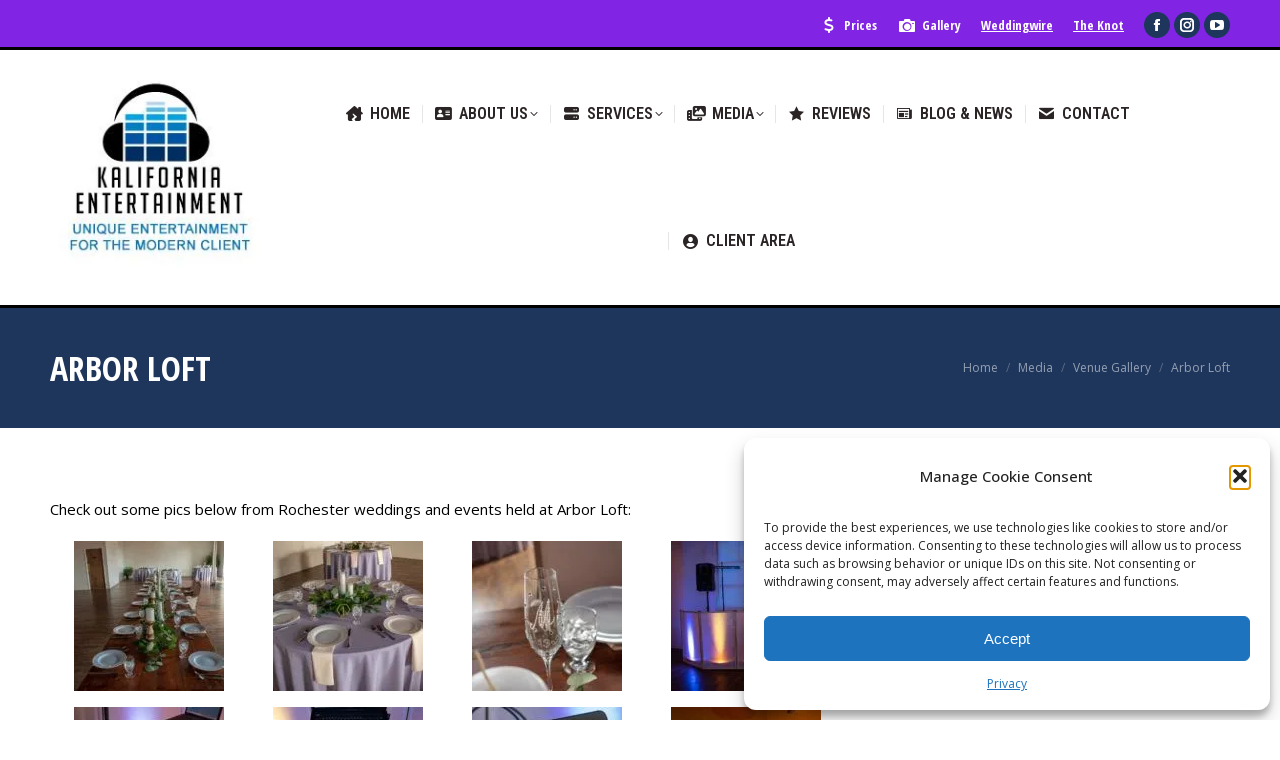

--- FILE ---
content_type: text/html; charset=UTF-8
request_url: https://www.kaliforniaentertainment.com/media/venue-gallery/arbor-loft/
body_size: 89996
content:
<!DOCTYPE html>  <html lang="en-US" class="no-js">  <head><script>if(navigator.userAgent.match(/MSIE|Internet Explorer/i)||navigator.userAgent.match(/Trident\/7\..*?rv:11/i)){let e=document.location.href;if(!e.match(/[?&]nonitro/)){if(e.indexOf("?")==-1){if(e.indexOf("#")==-1){document.location.href=e+"?nonitro=1"}else{document.location.href=e.replace("#","?nonitro=1#")}}else{if(e.indexOf("#")==-1){document.location.href=e+"&nonitro=1"}else{document.location.href=e.replace("#","&nonitro=1#")}}}}</script><link rel="preconnect" href="https://vimeo.com" /><link rel="preconnect" href="http://" /><link rel="preconnect" href="https://www.googletagmanager.com" /><link rel="preconnect" href="https://cdn-andmh.nitrocdn.com" /><meta charset="UTF-8" /><meta name="viewport" content="width=device-width, initial-scale=1, maximum-scale=1, user-scalable=0" /><meta name="theme-color" content="#8224e3" /><meta name='robots' content='index, follow, max-image-preview:large, max-snippet:-1, max-video-preview:-1' /><title>Arbor Loft &#8211; Rochester Wedding &amp; Event DJ</title><meta name="description" content="Check out some info, images and information from the Rochester wedding and event venue, Arbor Loft, held in Rochester, NY." /><meta property="og:locale" content="en_US" /><meta property="og:type" content="article" /><meta property="og:title" content="Arbor Loft &#8211; Rochester Wedding &amp; Event DJ" /><meta property="og:description" content="Check out some info, images and information from the Rochester wedding and event venue, Arbor Loft, held in Rochester, NY." /><meta property="og:url" content="https://www.kaliforniaentertainment.com/media/venue-gallery/arbor-loft/" /><meta property="og:site_name" content="Rochester Wedding &amp; Event DJ" /><meta property="article:publisher" content="https://www.facebook.com/kaliforniaent" /><meta property="article:modified_time" content="2020-12-09T14:53:13+00:00" /><meta property="og:image" content="https://www.kaliforniaentertainment.com/wp-content/uploads/2018/10/arbor-loft.png" /><meta property="og:image:width" content="200" /><meta property="og:image:height" content="200" /><meta property="og:image:type" content="image/png" /><meta name="twitter:card" content="summary_large_image" /><meta name="twitter:label1" content="Est. reading time" /><meta name="twitter:data1" content="1 minute" /><meta name="cdp-version" content="1.5.0" /><meta name="generator" content="Powered by WPBakery Page Builder - drag and drop page builder for WordPress." /><meta name="generator" content="Powered by Slider Revolution 6.7.38 - responsive, Mobile-Friendly Slider Plugin for WordPress with comfortable drag and drop interface." /><meta name="generator" content="NitroPack" /><script>var NPSH,NitroScrollHelper;NPSH=NitroScrollHelper=function(){let e=null;const o=window.sessionStorage.getItem("nitroScrollPos");function t(){let e=JSON.parse(window.sessionStorage.getItem("nitroScrollPos"))||{};if(typeof e!=="object"){e={}}e[document.URL]=window.scrollY;window.sessionStorage.setItem("nitroScrollPos",JSON.stringify(e))}window.addEventListener("scroll",function(){if(e!==null){clearTimeout(e)}e=setTimeout(t,200)},{passive:true});let r={};r.getScrollPos=()=>{if(!o){return 0}const e=JSON.parse(o);return e[document.URL]||0};r.isScrolled=()=>{return r.getScrollPos()>document.documentElement.clientHeight*.5};return r}();</script><script>(function(){var a=false;var e=document.documentElement.classList;var i=navigator.userAgent.toLowerCase();var n=["android","iphone","ipad"];var r=n.length;var o;var d=null;for(var t=0;t<r;t++){o=n[t];if(i.indexOf(o)>-1)d=o;if(e.contains(o)){a=true;e.remove(o)}}if(a&&d){e.add(d);if(d=="iphone"||d=="ipad"){e.add("ios")}}})();</script><script type="text/worker" id="nitro-web-worker">var preloadRequests=0;var remainingCount={};var baseURI="";self.onmessage=function(e){switch(e.data.cmd){case"RESOURCE_PRELOAD":var o=e.data.requestId;remainingCount[o]=0;e.data.resources.forEach(function(e){preload(e,function(o){return function(){console.log(o+" DONE: "+e);if(--remainingCount[o]==0){self.postMessage({cmd:"RESOURCE_PRELOAD",requestId:o})}}}(o));remainingCount[o]++});break;case"SET_BASEURI":baseURI=e.data.uri;break}};async function preload(e,o){if(typeof URL!=="undefined"&&baseURI){try{var a=new URL(e,baseURI);e=a.href}catch(e){console.log("Worker error: "+e.message)}}console.log("Preloading "+e);try{var n=new Request(e,{mode:"no-cors",redirect:"follow"});await fetch(n);o()}catch(a){console.log(a);var r=new XMLHttpRequest;r.responseType="blob";r.onload=o;r.onerror=o;r.open("GET",e,true);r.send()}}</script><script id="nprl">(()=>{if(window.NPRL!=undefined)return;(function(e){var t=e.prototype;t.after||(t.after=function(){var e,t=arguments,n=t.length,r=0,i=this,o=i.parentNode,a=Node,c=String,u=document;if(o!==null){while(r<n){(e=t[r])instanceof a?(i=i.nextSibling)!==null?o.insertBefore(e,i):o.appendChild(e):o.appendChild(u.createTextNode(c(e)));++r}}})})(Element);var e,t;e=t=function(){var t=false;var r=window.URL||window.webkitURL;var i=true;var o=false;var a=2;var c=null;var u=null;var d=true;var s=window.nitroGtmExcludes!=undefined;var l=s?JSON.parse(atob(window.nitroGtmExcludes)).map(e=>new RegExp(e)):[];var f;var m;var v=null;var p=null;var g=null;var h={touch:["touchmove","touchend"],default:["mousemove","click","keydown","wheel"]};var E=true;var y=[];var w=false;var b=[];var S=0;var N=0;var L=false;var T=0;var R=null;var O=false;var A=false;var C=false;var P=[];var I=[];var M=[];var k=[];var x=false;var _={};var j=new Map;var B="noModule"in HTMLScriptElement.prototype;var q=requestAnimationFrame||mozRequestAnimationFrame||webkitRequestAnimationFrame||msRequestAnimationFrame;const D="gtm.js?id=";function H(e,t){if(!_[e]){_[e]=[]}_[e].push(t)}function U(e,t){if(_[e]){var n=0,r=_[e];for(var n=0;n<r.length;n++){r[n].call(this,t)}}}function Y(){(function(e,t){var r=null;var i=function(e){r(e)};var o=null;var a={};var c=null;var u=null;var d=0;e.addEventListener(t,function(r){if(["load","DOMContentLoaded"].indexOf(t)!=-1){if(u){Q(function(){e.triggerNitroEvent(t)})}c=true}else if(t=="readystatechange"){d++;n.ogReadyState=d==1?"interactive":"complete";if(u&&u>=d){n.documentReadyState=n.ogReadyState;Q(function(){e.triggerNitroEvent(t)})}}});e.addEventListener(t+"Nitro",function(e){if(["load","DOMContentLoaded"].indexOf(t)!=-1){if(!c){e.preventDefault();e.stopImmediatePropagation()}else{}u=true}else if(t=="readystatechange"){u=n.documentReadyState=="interactive"?1:2;if(d<u){e.preventDefault();e.stopImmediatePropagation()}}});switch(t){case"load":o="onload";break;case"readystatechange":o="onreadystatechange";break;case"pageshow":o="onpageshow";break;default:o=null;break}if(o){Object.defineProperty(e,o,{get:function(){return r},set:function(n){if(typeof n!=="function"){r=null;e.removeEventListener(t+"Nitro",i)}else{if(!r){e.addEventListener(t+"Nitro",i)}r=n}}})}Object.defineProperty(e,"addEventListener"+t,{value:function(r){if(r!=t||!n.startedScriptLoading||document.currentScript&&document.currentScript.hasAttribute("nitro-exclude")){}else{arguments[0]+="Nitro"}e.ogAddEventListener.apply(e,arguments);a[arguments[1]]=arguments[0]}});Object.defineProperty(e,"removeEventListener"+t,{value:function(t){var n=a[arguments[1]];arguments[0]=n;e.ogRemoveEventListener.apply(e,arguments)}});Object.defineProperty(e,"triggerNitroEvent"+t,{value:function(t,n){n=n||e;var r=new Event(t+"Nitro",{bubbles:true});r.isNitroPack=true;Object.defineProperty(r,"type",{get:function(){return t},set:function(){}});Object.defineProperty(r,"target",{get:function(){return n},set:function(){}});e.dispatchEvent(r)}});if(typeof e.triggerNitroEvent==="undefined"){(function(){var t=e.addEventListener;var n=e.removeEventListener;Object.defineProperty(e,"ogAddEventListener",{value:t});Object.defineProperty(e,"ogRemoveEventListener",{value:n});Object.defineProperty(e,"addEventListener",{value:function(n){var r="addEventListener"+n;if(typeof e[r]!=="undefined"){e[r].apply(e,arguments)}else{t.apply(e,arguments)}},writable:true});Object.defineProperty(e,"removeEventListener",{value:function(t){var r="removeEventListener"+t;if(typeof e[r]!=="undefined"){e[r].apply(e,arguments)}else{n.apply(e,arguments)}}});Object.defineProperty(e,"triggerNitroEvent",{value:function(t,n){var r="triggerNitroEvent"+t;if(typeof e[r]!=="undefined"){e[r].apply(e,arguments)}}})})()}}).apply(null,arguments)}Y(window,"load");Y(window,"pageshow");Y(window,"DOMContentLoaded");Y(document,"DOMContentLoaded");Y(document,"readystatechange");try{var F=new Worker(r.createObjectURL(new Blob([document.getElementById("nitro-web-worker").textContent],{type:"text/javascript"})))}catch(e){var F=new Worker("data:text/javascript;base64,"+btoa(document.getElementById("nitro-web-worker").textContent))}F.onmessage=function(e){if(e.data.cmd=="RESOURCE_PRELOAD"){U(e.data.requestId,e)}};if(typeof document.baseURI!=="undefined"){F.postMessage({cmd:"SET_BASEURI",uri:document.baseURI})}var G=function(e){if(--S==0){Q(K)}};var W=function(e){e.target.removeEventListener("load",W);e.target.removeEventListener("error",W);e.target.removeEventListener("nitroTimeout",W);if(e.type!="nitroTimeout"){clearTimeout(e.target.nitroTimeout)}if(--N==0&&S==0){Q(J)}};var X=function(e){var t=e.textContent;try{var n=r.createObjectURL(new Blob([t.replace(/^(?:<!--)?(.*?)(?:-->)?$/gm,"$1")],{type:"text/javascript"}))}catch(e){var n="data:text/javascript;base64,"+btoa(t.replace(/^(?:<!--)?(.*?)(?:-->)?$/gm,"$1"))}return n};var K=function(){n.documentReadyState="interactive";document.triggerNitroEvent("readystatechange");document.triggerNitroEvent("DOMContentLoaded");if(window.pageYOffset||window.pageXOffset){window.dispatchEvent(new Event("scroll"))}A=true;Q(function(){if(N==0){Q(J)}Q($)})};var J=function(){if(!A||O)return;O=true;R.disconnect();en();n.documentReadyState="complete";document.triggerNitroEvent("readystatechange");window.triggerNitroEvent("load",document);window.triggerNitroEvent("pageshow",document);if(window.pageYOffset||window.pageXOffset||location.hash){let e=typeof history.scrollRestoration!=="undefined"&&history.scrollRestoration=="auto";if(e&&typeof NPSH!=="undefined"&&NPSH.getScrollPos()>0&&window.pageYOffset>document.documentElement.clientHeight*.5){window.scrollTo(0,NPSH.getScrollPos())}else if(location.hash){try{let e=document.querySelector(location.hash);if(e){e.scrollIntoView()}}catch(e){}}}var e=null;if(a==1){e=eo}else{e=eu}Q(e)};var Q=function(e){setTimeout(e,0)};var V=function(e){if(e.type=="touchend"||e.type=="click"){g=e}};var $=function(){if(d&&g){setTimeout(function(e){return function(){var t=function(e,t,n){var r=new Event(e,{bubbles:true,cancelable:true});if(e=="click"){r.clientX=t;r.clientY=n}else{r.touches=[{clientX:t,clientY:n}]}return r};var n;if(e.type=="touchend"){var r=e.changedTouches[0];n=document.elementFromPoint(r.clientX,r.clientY);n.dispatchEvent(t("touchstart"),r.clientX,r.clientY);n.dispatchEvent(t("touchend"),r.clientX,r.clientY);n.dispatchEvent(t("click"),r.clientX,r.clientY)}else if(e.type=="click"){n=document.elementFromPoint(e.clientX,e.clientY);n.dispatchEvent(t("click"),e.clientX,e.clientY)}}}(g),150);g=null}};var z=function(e){if(e.tagName=="SCRIPT"&&!e.hasAttribute("data-nitro-for-id")&&!e.hasAttribute("nitro-document-write")||e.tagName=="IMG"&&(e.hasAttribute("src")||e.hasAttribute("srcset"))||e.tagName=="IFRAME"&&e.hasAttribute("src")||e.tagName=="LINK"&&e.hasAttribute("href")&&e.hasAttribute("rel")&&e.getAttribute("rel")=="stylesheet"){if(e.tagName==="IFRAME"&&e.src.indexOf("about:blank")>-1){return}var t="";switch(e.tagName){case"LINK":t=e.href;break;case"IMG":if(k.indexOf(e)>-1)return;t=e.srcset||e.src;break;default:t=e.src;break}var n=e.getAttribute("type");if(!t&&e.tagName!=="SCRIPT")return;if((e.tagName=="IMG"||e.tagName=="LINK")&&(t.indexOf("data:")===0||t.indexOf("blob:")===0))return;if(e.tagName=="SCRIPT"&&n&&n!=="text/javascript"&&n!=="application/javascript"){if(n!=="module"||!B)return}if(e.tagName==="SCRIPT"){if(k.indexOf(e)>-1)return;if(e.noModule&&B){return}let t=null;if(document.currentScript){if(document.currentScript.src&&document.currentScript.src.indexOf(D)>-1){t=document.currentScript}if(document.currentScript.hasAttribute("data-nitro-gtm-id")){e.setAttribute("data-nitro-gtm-id",document.currentScript.getAttribute("data-nitro-gtm-id"))}}else if(window.nitroCurrentScript){if(window.nitroCurrentScript.src&&window.nitroCurrentScript.src.indexOf(D)>-1){t=window.nitroCurrentScript}}if(t&&s){let n=false;for(const t of l){n=e.src?t.test(e.src):t.test(e.textContent);if(n){break}}if(!n){e.type="text/googletagmanagerscript";let n=t.hasAttribute("data-nitro-gtm-id")?t.getAttribute("data-nitro-gtm-id"):t.id;if(!j.has(n)){j.set(n,[])}let r=j.get(n);r.push(e);return}}if(!e.src){if(e.textContent.length>0){e.textContent+="\n;if(document.currentScript.nitroTimeout) {clearTimeout(document.currentScript.nitroTimeout);}; setTimeout(function() { this.dispatchEvent(new Event('load')); }.bind(document.currentScript), 0);"}else{return}}else{}k.push(e)}if(!e.hasOwnProperty("nitroTimeout")){N++;e.addEventListener("load",W,true);e.addEventListener("error",W,true);e.addEventListener("nitroTimeout",W,true);e.nitroTimeout=setTimeout(function(){console.log("Resource timed out",e);e.dispatchEvent(new Event("nitroTimeout"))},5e3)}}};var Z=function(e){if(e.hasOwnProperty("nitroTimeout")&&e.nitroTimeout){clearTimeout(e.nitroTimeout);e.nitroTimeout=null;e.dispatchEvent(new Event("nitroTimeout"))}};document.documentElement.addEventListener("load",function(e){if(e.target.tagName=="SCRIPT"||e.target.tagName=="IMG"){k.push(e.target)}},true);document.documentElement.addEventListener("error",function(e){if(e.target.tagName=="SCRIPT"||e.target.tagName=="IMG"){k.push(e.target)}},true);var ee=["appendChild","replaceChild","insertBefore","prepend","append","before","after","replaceWith","insertAdjacentElement"];var et=function(){if(s){window._nitro_setTimeout=window.setTimeout;window.setTimeout=function(e,t,...n){let r=document.currentScript||window.nitroCurrentScript;if(!r||r.src&&r.src.indexOf(D)==-1){return window._nitro_setTimeout.call(window,e,t,...n)}return window._nitro_setTimeout.call(window,function(e,t){return function(...n){window.nitroCurrentScript=e;t(...n)}}(r,e),t,...n)}}ee.forEach(function(e){HTMLElement.prototype["og"+e]=HTMLElement.prototype[e];HTMLElement.prototype[e]=function(...t){if(this.parentNode||this===document.documentElement){switch(e){case"replaceChild":case"insertBefore":t.pop();break;case"insertAdjacentElement":t.shift();break}t.forEach(function(e){if(!e)return;if(e.tagName=="SCRIPT"){z(e)}else{if(e.children&&e.children.length>0){e.querySelectorAll("script").forEach(z)}}})}return this["og"+e].apply(this,arguments)}})};var en=function(){if(s&&typeof window._nitro_setTimeout==="function"){window.setTimeout=window._nitro_setTimeout}ee.forEach(function(e){HTMLElement.prototype[e]=HTMLElement.prototype["og"+e]})};var er=async function(){if(o){ef(f);ef(V);if(v){clearTimeout(v);v=null}}if(T===1){L=true;return}else if(T===0){T=-1}n.startedScriptLoading=true;Object.defineProperty(document,"readyState",{get:function(){return n.documentReadyState},set:function(){}});var e=document.documentElement;var t={attributes:true,attributeFilter:["src"],childList:true,subtree:true};R=new MutationObserver(function(e,t){e.forEach(function(e){if(e.type=="childList"&&e.addedNodes.length>0){e.addedNodes.forEach(function(e){if(!document.documentElement.contains(e)){return}if(e.tagName=="IMG"||e.tagName=="IFRAME"||e.tagName=="LINK"){z(e)}})}if(e.type=="childList"&&e.removedNodes.length>0){e.removedNodes.forEach(function(e){if(e.tagName=="IFRAME"||e.tagName=="LINK"){Z(e)}})}if(e.type=="attributes"){var t=e.target;if(!document.documentElement.contains(t)){return}if(t.tagName=="IFRAME"||t.tagName=="LINK"||t.tagName=="IMG"||t.tagName=="SCRIPT"){z(t)}}})});R.observe(e,t);if(!s){et()}await Promise.all(P);var r=b.shift();var i=null;var a=false;while(r){var c;var u=JSON.parse(atob(r.meta));var d=u.delay;if(r.type=="inline"){var l=document.getElementById(r.id);if(l){l.remove()}else{r=b.shift();continue}c=X(l);if(c===false){r=b.shift();continue}}else{c=r.src}if(!a&&r.type!="inline"&&(typeof u.attributes.async!="undefined"||typeof u.attributes.defer!="undefined")){if(i===null){i=r}else if(i===r){a=true}if(!a){b.push(r);r=b.shift();continue}}var m=document.createElement("script");m.src=c;m.setAttribute("data-nitro-for-id",r.id);for(var p in u.attributes){try{if(u.attributes[p]===false){m.setAttribute(p,"")}else{m.setAttribute(p,u.attributes[p])}}catch(e){console.log("Error while setting script attribute",m,e)}}m.async=false;if(u.canonicalLink!=""&&Object.getOwnPropertyDescriptor(m,"src")?.configurable!==false){(e=>{Object.defineProperty(m,"src",{get:function(){return e.canonicalLink},set:function(){}})})(u)}if(d){setTimeout((function(e,t){var n=document.querySelector("[data-nitro-marker-id='"+t+"']");if(n){n.after(e)}else{document.head.appendChild(e)}}).bind(null,m,r.id),d)}else{m.addEventListener("load",G);m.addEventListener("error",G);if(!m.noModule||!B){S++}var g=document.querySelector("[data-nitro-marker-id='"+r.id+"']");if(g){Q(function(e,t){return function(){e.after(t)}}(g,m))}else{Q(function(e){return function(){document.head.appendChild(e)}}(m))}}r=b.shift()}};var ei=function(){var e=document.getElementById("nitro-deferred-styles");var t=document.createElement("div");t.innerHTML=e.textContent;return t};var eo=async function(e){isPreload=e&&e.type=="NitroPreload";if(!isPreload){T=-1;E=false;if(o){ef(f);ef(V);if(v){clearTimeout(v);v=null}}}if(w===false){var t=ei();let e=t.querySelectorAll('style,link[rel="stylesheet"]');w=e.length;if(w){let e=document.getElementById("nitro-deferred-styles-marker");e.replaceWith.apply(e,t.childNodes)}else if(isPreload){Q(ed)}else{es()}}else if(w===0&&!isPreload){es()}};var ea=function(){var e=ei();var t=e.childNodes;var n;var r=[];for(var i=0;i<t.length;i++){n=t[i];if(n.href){r.push(n.href)}}var o="css-preload";H(o,function(e){eo(new Event("NitroPreload"))});if(r.length){F.postMessage({cmd:"RESOURCE_PRELOAD",resources:r,requestId:o})}else{Q(function(){U(o)})}};var ec=function(){if(T===-1)return;T=1;var e=[];var t,n;for(var r=0;r<b.length;r++){t=b[r];if(t.type!="inline"){if(t.src){n=JSON.parse(atob(t.meta));if(n.delay)continue;if(n.attributes.type&&n.attributes.type=="module"&&!B)continue;e.push(t.src)}}}if(e.length){var i="js-preload";H(i,function(e){T=2;if(L){Q(er)}});F.postMessage({cmd:"RESOURCE_PRELOAD",resources:e,requestId:i})}};var eu=function(){while(I.length){style=I.shift();if(style.hasAttribute("nitropack-onload")){style.setAttribute("onload",style.getAttribute("nitropack-onload"));Q(function(e){return function(){e.dispatchEvent(new Event("load"))}}(style))}}while(M.length){style=M.shift();if(style.hasAttribute("nitropack-onerror")){style.setAttribute("onerror",style.getAttribute("nitropack-onerror"));Q(function(e){return function(){e.dispatchEvent(new Event("error"))}}(style))}}};var ed=function(){if(!x){if(i){Q(function(){var e=document.getElementById("nitro-critical-css");if(e){e.remove()}})}x=true;onStylesLoadEvent=new Event("NitroStylesLoaded");onStylesLoadEvent.isNitroPack=true;window.dispatchEvent(onStylesLoadEvent)}};var es=function(){if(a==2){Q(er)}else{eu()}};var el=function(e){m.forEach(function(t){document.addEventListener(t,e,true)})};var ef=function(e){m.forEach(function(t){document.removeEventListener(t,e,true)})};if(s){et()}return{setAutoRemoveCriticalCss:function(e){i=e},registerScript:function(e,t,n){b.push({type:"remote",src:e,id:t,meta:n})},registerInlineScript:function(e,t){b.push({type:"inline",id:e,meta:t})},registerStyle:function(e,t,n){y.push({href:e,rel:t,media:n})},onLoadStyle:function(e){I.push(e);if(w!==false&&--w==0){Q(ed);if(E){E=false}else{es()}}},onErrorStyle:function(e){M.push(e);if(w!==false&&--w==0){Q(ed);if(E){E=false}else{es()}}},loadJs:function(e,t){if(!e.src){var n=X(e);if(n!==false){e.src=n;e.textContent=""}}if(t){Q(function(e,t){return function(){e.after(t)}}(t,e))}else{Q(function(e){return function(){document.head.appendChild(e)}}(e))}},loadQueuedResources:async function(){window.dispatchEvent(new Event("NitroBootStart"));if(p){clearTimeout(p);p=null}window.removeEventListener("load",e.loadQueuedResources);f=a==1?er:eo;if(!o||g){Q(f)}else{if(navigator.userAgent.indexOf(" Edge/")==-1){ea();H("css-preload",ec)}el(f);if(u){if(c){v=setTimeout(f,c)}}else{}}},fontPreload:function(e){var t="critical-fonts";H(t,function(e){document.getElementById("nitro-critical-fonts").type="text/css"});F.postMessage({cmd:"RESOURCE_PRELOAD",resources:e,requestId:t})},boot:function(){if(t)return;t=true;C=typeof NPSH!=="undefined"&&NPSH.isScrolled();let n=document.prerendering;if(location.hash||C||n){o=false}m=h.default.concat(h.touch);p=setTimeout(e.loadQueuedResources,1500);el(V);if(C){e.loadQueuedResources()}else{window.addEventListener("load",e.loadQueuedResources)}},addPrerequisite:function(e){P.push(e)},getTagManagerNodes:function(e){if(!e)return j;return j.get(e)??[]}}}();var n,r;n=r=function(){var t=document.write;return{documentWrite:function(n,r){if(n&&n.hasAttribute("nitro-exclude")){return t.call(document,r)}var i=null;if(n.documentWriteContainer){i=n.documentWriteContainer}else{i=document.createElement("span");n.documentWriteContainer=i}var o=null;if(n){if(n.hasAttribute("data-nitro-for-id")){o=document.querySelector('template[data-nitro-marker-id="'+n.getAttribute("data-nitro-for-id")+'"]')}else{o=n}}i.innerHTML+=r;i.querySelectorAll("script").forEach(function(e){e.setAttribute("nitro-document-write","")});if(!i.parentNode){if(o){o.parentNode.insertBefore(i,o)}else{document.body.appendChild(i)}}var a=document.createElement("span");a.innerHTML=r;var c=a.querySelectorAll("script");if(c.length){c.forEach(function(t){var n=t.getAttributeNames();var r=document.createElement("script");n.forEach(function(e){r.setAttribute(e,t.getAttribute(e))});r.async=false;if(!t.src&&t.textContent){r.textContent=t.textContent}e.loadJs(r,o)})}},TrustLogo:function(e,t){var n=document.getElementById(e);var r=document.createElement("img");r.src=t;n.parentNode.insertBefore(r,n)},documentReadyState:"loading",ogReadyState:document.readyState,startedScriptLoading:false,loadScriptDelayed:function(e,t){setTimeout(function(){var t=document.createElement("script");t.src=e;document.head.appendChild(t)},t)}}}();document.write=function(e){n.documentWrite(document.currentScript,e)};document.writeln=function(e){n.documentWrite(document.currentScript,e+"\n")};window.NPRL=e;window.NitroResourceLoader=t;window.NPh=n;window.NitroPackHelper=r})();</script><template id="nitro-deferred-styles-marker"></template><style id="nitro-fonts">@font-face{font-family:"Open Sans";font-style:normal;font-weight:300;font-stretch:100%;font-display:swap;src:url("https://fonts.gstatic.com/s/opensans/v44/memvYaGs126MiZpBA-UvWbX2vVnXBbObj2OVTSKmu0SC55K5gw.woff2") format("woff2");unicode-range:U+0460-052F,U+1C80-1C8A,U+20B4,U+2DE0-2DFF,U+A640-A69F,U+FE2E-FE2F}@font-face{font-family:"Open Sans";font-style:normal;font-weight:300;font-stretch:100%;font-display:swap;src:url("https://fonts.gstatic.com/s/opensans/v44/memvYaGs126MiZpBA-UvWbX2vVnXBbObj2OVTSumu0SC55K5gw.woff2") format("woff2");unicode-range:U+0301,U+0400-045F,U+0490-0491,U+04B0-04B1,U+2116}@font-face{font-family:"Open Sans";font-style:normal;font-weight:300;font-stretch:100%;font-display:swap;src:url("https://fonts.gstatic.com/s/opensans/v44/memvYaGs126MiZpBA-UvWbX2vVnXBbObj2OVTSOmu0SC55K5gw.woff2") format("woff2");unicode-range:U+1F00-1FFF}@font-face{font-family:"Open Sans";font-style:normal;font-weight:300;font-stretch:100%;font-display:swap;src:url("https://fonts.gstatic.com/s/opensans/v44/memvYaGs126MiZpBA-UvWbX2vVnXBbObj2OVTSymu0SC55K5gw.woff2") format("woff2");unicode-range:U+0370-0377,U+037A-037F,U+0384-038A,U+038C,U+038E-03A1,U+03A3-03FF}@font-face{font-family:"Open Sans";font-style:normal;font-weight:300;font-stretch:100%;font-display:swap;src:url("https://fonts.gstatic.com/s/opensans/v44/memvYaGs126MiZpBA-UvWbX2vVnXBbObj2OVTS2mu0SC55K5gw.woff2") format("woff2");unicode-range:U+0307-0308,U+0590-05FF,U+200C-2010,U+20AA,U+25CC,U+FB1D-FB4F}@font-face{font-family:"Open Sans";font-style:normal;font-weight:300;font-stretch:100%;font-display:swap;src:url("https://fonts.gstatic.com/s/opensans/v44/memvYaGs126MiZpBA-UvWbX2vVnXBbObj2OVTVOmu0SC55K5gw.woff2") format("woff2");unicode-range:U+0302-0303,U+0305,U+0307-0308,U+0310,U+0312,U+0315,U+031A,U+0326-0327,U+032C,U+032F-0330,U+0332-0333,U+0338,U+033A,U+0346,U+034D,U+0391-03A1,U+03A3-03A9,U+03B1-03C9,U+03D1,U+03D5-03D6,U+03F0-03F1,U+03F4-03F5,U+2016-2017,U+2034-2038,U+203C,U+2040,U+2043,U+2047,U+2050,U+2057,U+205F,U+2070-2071,U+2074-208E,U+2090-209C,U+20D0-20DC,U+20E1,U+20E5-20EF,U+2100-2112,U+2114-2115,U+2117-2121,U+2123-214F,U+2190,U+2192,U+2194-21AE,U+21B0-21E5,U+21F1-21F2,U+21F4-2211,U+2213-2214,U+2216-22FF,U+2308-230B,U+2310,U+2319,U+231C-2321,U+2336-237A,U+237C,U+2395,U+239B-23B7,U+23D0,U+23DC-23E1,U+2474-2475,U+25AF,U+25B3,U+25B7,U+25BD,U+25C1,U+25CA,U+25CC,U+25FB,U+266D-266F,U+27C0-27FF,U+2900-2AFF,U+2B0E-2B11,U+2B30-2B4C,U+2BFE,U+3030,U+FF5B,U+FF5D,U+1D400-1D7FF,U+1EE00-1EEFF}@font-face{font-family:"Open Sans";font-style:normal;font-weight:300;font-stretch:100%;font-display:swap;src:url("https://fonts.gstatic.com/s/opensans/v44/memvYaGs126MiZpBA-UvWbX2vVnXBbObj2OVTUGmu0SC55K5gw.woff2") format("woff2");unicode-range:U+0001-000C,U+000E-001F,U+007F-009F,U+20DD-20E0,U+20E2-20E4,U+2150-218F,U+2190,U+2192,U+2194-2199,U+21AF,U+21E6-21F0,U+21F3,U+2218-2219,U+2299,U+22C4-22C6,U+2300-243F,U+2440-244A,U+2460-24FF,U+25A0-27BF,U+2800-28FF,U+2921-2922,U+2981,U+29BF,U+29EB,U+2B00-2BFF,U+4DC0-4DFF,U+FFF9-FFFB,U+10140-1018E,U+10190-1019C,U+101A0,U+101D0-101FD,U+102E0-102FB,U+10E60-10E7E,U+1D2C0-1D2D3,U+1D2E0-1D37F,U+1F000-1F0FF,U+1F100-1F1AD,U+1F1E6-1F1FF,U+1F30D-1F30F,U+1F315,U+1F31C,U+1F31E,U+1F320-1F32C,U+1F336,U+1F378,U+1F37D,U+1F382,U+1F393-1F39F,U+1F3A7-1F3A8,U+1F3AC-1F3AF,U+1F3C2,U+1F3C4-1F3C6,U+1F3CA-1F3CE,U+1F3D4-1F3E0,U+1F3ED,U+1F3F1-1F3F3,U+1F3F5-1F3F7,U+1F408,U+1F415,U+1F41F,U+1F426,U+1F43F,U+1F441-1F442,U+1F444,U+1F446-1F449,U+1F44C-1F44E,U+1F453,U+1F46A,U+1F47D,U+1F4A3,U+1F4B0,U+1F4B3,U+1F4B9,U+1F4BB,U+1F4BF,U+1F4C8-1F4CB,U+1F4D6,U+1F4DA,U+1F4DF,U+1F4E3-1F4E6,U+1F4EA-1F4ED,U+1F4F7,U+1F4F9-1F4FB,U+1F4FD-1F4FE,U+1F503,U+1F507-1F50B,U+1F50D,U+1F512-1F513,U+1F53E-1F54A,U+1F54F-1F5FA,U+1F610,U+1F650-1F67F,U+1F687,U+1F68D,U+1F691,U+1F694,U+1F698,U+1F6AD,U+1F6B2,U+1F6B9-1F6BA,U+1F6BC,U+1F6C6-1F6CF,U+1F6D3-1F6D7,U+1F6E0-1F6EA,U+1F6F0-1F6F3,U+1F6F7-1F6FC,U+1F700-1F7FF,U+1F800-1F80B,U+1F810-1F847,U+1F850-1F859,U+1F860-1F887,U+1F890-1F8AD,U+1F8B0-1F8BB,U+1F8C0-1F8C1,U+1F900-1F90B,U+1F93B,U+1F946,U+1F984,U+1F996,U+1F9E9,U+1FA00-1FA6F,U+1FA70-1FA7C,U+1FA80-1FA89,U+1FA8F-1FAC6,U+1FACE-1FADC,U+1FADF-1FAE9,U+1FAF0-1FAF8,U+1FB00-1FBFF}@font-face{font-family:"Open Sans";font-style:normal;font-weight:300;font-stretch:100%;font-display:swap;src:url("https://fonts.gstatic.com/s/opensans/v44/memvYaGs126MiZpBA-UvWbX2vVnXBbObj2OVTSCmu0SC55K5gw.woff2") format("woff2");unicode-range:U+0102-0103,U+0110-0111,U+0128-0129,U+0168-0169,U+01A0-01A1,U+01AF-01B0,U+0300-0301,U+0303-0304,U+0308-0309,U+0323,U+0329,U+1EA0-1EF9,U+20AB}@font-face{font-family:"Open Sans";font-style:normal;font-weight:300;font-stretch:100%;font-display:swap;src:url("https://fonts.gstatic.com/s/opensans/v44/memvYaGs126MiZpBA-UvWbX2vVnXBbObj2OVTSGmu0SC55K5gw.woff2") format("woff2");unicode-range:U+0100-02BA,U+02BD-02C5,U+02C7-02CC,U+02CE-02D7,U+02DD-02FF,U+0304,U+0308,U+0329,U+1D00-1DBF,U+1E00-1E9F,U+1EF2-1EFF,U+2020,U+20A0-20AB,U+20AD-20C0,U+2113,U+2C60-2C7F,U+A720-A7FF}@font-face{font-family:"Open Sans";font-style:normal;font-weight:300;font-stretch:100%;font-display:swap;src:url("https://fonts.gstatic.com/s/opensans/v44/memvYaGs126MiZpBA-UvWbX2vVnXBbObj2OVTS-mu0SC55I.woff2") format("woff2");unicode-range:U+0000-00FF,U+0131,U+0152-0153,U+02BB-02BC,U+02C6,U+02DA,U+02DC,U+0304,U+0308,U+0329,U+2000-206F,U+20AC,U+2122,U+2191,U+2193,U+2212,U+2215,U+FEFF,U+FFFD}@font-face{font-family:"Open Sans";font-style:normal;font-weight:400;font-stretch:100%;font-display:swap;src:url("https://fonts.gstatic.com/s/opensans/v44/memvYaGs126MiZpBA-UvWbX2vVnXBbObj2OVTSKmu0SC55K5gw.woff2") format("woff2");unicode-range:U+0460-052F,U+1C80-1C8A,U+20B4,U+2DE0-2DFF,U+A640-A69F,U+FE2E-FE2F}@font-face{font-family:"Open Sans";font-style:normal;font-weight:400;font-stretch:100%;font-display:swap;src:url("https://fonts.gstatic.com/s/opensans/v44/memvYaGs126MiZpBA-UvWbX2vVnXBbObj2OVTSumu0SC55K5gw.woff2") format("woff2");unicode-range:U+0301,U+0400-045F,U+0490-0491,U+04B0-04B1,U+2116}@font-face{font-family:"Open Sans";font-style:normal;font-weight:400;font-stretch:100%;font-display:swap;src:url("https://fonts.gstatic.com/s/opensans/v44/memvYaGs126MiZpBA-UvWbX2vVnXBbObj2OVTSOmu0SC55K5gw.woff2") format("woff2");unicode-range:U+1F00-1FFF}@font-face{font-family:"Open Sans";font-style:normal;font-weight:400;font-stretch:100%;font-display:swap;src:url("https://fonts.gstatic.com/s/opensans/v44/memvYaGs126MiZpBA-UvWbX2vVnXBbObj2OVTSymu0SC55K5gw.woff2") format("woff2");unicode-range:U+0370-0377,U+037A-037F,U+0384-038A,U+038C,U+038E-03A1,U+03A3-03FF}@font-face{font-family:"Open Sans";font-style:normal;font-weight:400;font-stretch:100%;font-display:swap;src:url("https://fonts.gstatic.com/s/opensans/v44/memvYaGs126MiZpBA-UvWbX2vVnXBbObj2OVTS2mu0SC55K5gw.woff2") format("woff2");unicode-range:U+0307-0308,U+0590-05FF,U+200C-2010,U+20AA,U+25CC,U+FB1D-FB4F}@font-face{font-family:"Open Sans";font-style:normal;font-weight:400;font-stretch:100%;font-display:swap;src:url("https://fonts.gstatic.com/s/opensans/v44/memvYaGs126MiZpBA-UvWbX2vVnXBbObj2OVTVOmu0SC55K5gw.woff2") format("woff2");unicode-range:U+0302-0303,U+0305,U+0307-0308,U+0310,U+0312,U+0315,U+031A,U+0326-0327,U+032C,U+032F-0330,U+0332-0333,U+0338,U+033A,U+0346,U+034D,U+0391-03A1,U+03A3-03A9,U+03B1-03C9,U+03D1,U+03D5-03D6,U+03F0-03F1,U+03F4-03F5,U+2016-2017,U+2034-2038,U+203C,U+2040,U+2043,U+2047,U+2050,U+2057,U+205F,U+2070-2071,U+2074-208E,U+2090-209C,U+20D0-20DC,U+20E1,U+20E5-20EF,U+2100-2112,U+2114-2115,U+2117-2121,U+2123-214F,U+2190,U+2192,U+2194-21AE,U+21B0-21E5,U+21F1-21F2,U+21F4-2211,U+2213-2214,U+2216-22FF,U+2308-230B,U+2310,U+2319,U+231C-2321,U+2336-237A,U+237C,U+2395,U+239B-23B7,U+23D0,U+23DC-23E1,U+2474-2475,U+25AF,U+25B3,U+25B7,U+25BD,U+25C1,U+25CA,U+25CC,U+25FB,U+266D-266F,U+27C0-27FF,U+2900-2AFF,U+2B0E-2B11,U+2B30-2B4C,U+2BFE,U+3030,U+FF5B,U+FF5D,U+1D400-1D7FF,U+1EE00-1EEFF}@font-face{font-family:"Open Sans";font-style:normal;font-weight:400;font-stretch:100%;font-display:swap;src:url("https://fonts.gstatic.com/s/opensans/v44/memvYaGs126MiZpBA-UvWbX2vVnXBbObj2OVTUGmu0SC55K5gw.woff2") format("woff2");unicode-range:U+0001-000C,U+000E-001F,U+007F-009F,U+20DD-20E0,U+20E2-20E4,U+2150-218F,U+2190,U+2192,U+2194-2199,U+21AF,U+21E6-21F0,U+21F3,U+2218-2219,U+2299,U+22C4-22C6,U+2300-243F,U+2440-244A,U+2460-24FF,U+25A0-27BF,U+2800-28FF,U+2921-2922,U+2981,U+29BF,U+29EB,U+2B00-2BFF,U+4DC0-4DFF,U+FFF9-FFFB,U+10140-1018E,U+10190-1019C,U+101A0,U+101D0-101FD,U+102E0-102FB,U+10E60-10E7E,U+1D2C0-1D2D3,U+1D2E0-1D37F,U+1F000-1F0FF,U+1F100-1F1AD,U+1F1E6-1F1FF,U+1F30D-1F30F,U+1F315,U+1F31C,U+1F31E,U+1F320-1F32C,U+1F336,U+1F378,U+1F37D,U+1F382,U+1F393-1F39F,U+1F3A7-1F3A8,U+1F3AC-1F3AF,U+1F3C2,U+1F3C4-1F3C6,U+1F3CA-1F3CE,U+1F3D4-1F3E0,U+1F3ED,U+1F3F1-1F3F3,U+1F3F5-1F3F7,U+1F408,U+1F415,U+1F41F,U+1F426,U+1F43F,U+1F441-1F442,U+1F444,U+1F446-1F449,U+1F44C-1F44E,U+1F453,U+1F46A,U+1F47D,U+1F4A3,U+1F4B0,U+1F4B3,U+1F4B9,U+1F4BB,U+1F4BF,U+1F4C8-1F4CB,U+1F4D6,U+1F4DA,U+1F4DF,U+1F4E3-1F4E6,U+1F4EA-1F4ED,U+1F4F7,U+1F4F9-1F4FB,U+1F4FD-1F4FE,U+1F503,U+1F507-1F50B,U+1F50D,U+1F512-1F513,U+1F53E-1F54A,U+1F54F-1F5FA,U+1F610,U+1F650-1F67F,U+1F687,U+1F68D,U+1F691,U+1F694,U+1F698,U+1F6AD,U+1F6B2,U+1F6B9-1F6BA,U+1F6BC,U+1F6C6-1F6CF,U+1F6D3-1F6D7,U+1F6E0-1F6EA,U+1F6F0-1F6F3,U+1F6F7-1F6FC,U+1F700-1F7FF,U+1F800-1F80B,U+1F810-1F847,U+1F850-1F859,U+1F860-1F887,U+1F890-1F8AD,U+1F8B0-1F8BB,U+1F8C0-1F8C1,U+1F900-1F90B,U+1F93B,U+1F946,U+1F984,U+1F996,U+1F9E9,U+1FA00-1FA6F,U+1FA70-1FA7C,U+1FA80-1FA89,U+1FA8F-1FAC6,U+1FACE-1FADC,U+1FADF-1FAE9,U+1FAF0-1FAF8,U+1FB00-1FBFF}@font-face{font-family:"Open Sans";font-style:normal;font-weight:400;font-stretch:100%;font-display:swap;src:url("https://fonts.gstatic.com/s/opensans/v44/memvYaGs126MiZpBA-UvWbX2vVnXBbObj2OVTSCmu0SC55K5gw.woff2") format("woff2");unicode-range:U+0102-0103,U+0110-0111,U+0128-0129,U+0168-0169,U+01A0-01A1,U+01AF-01B0,U+0300-0301,U+0303-0304,U+0308-0309,U+0323,U+0329,U+1EA0-1EF9,U+20AB}@font-face{font-family:"Open Sans";font-style:normal;font-weight:400;font-stretch:100%;font-display:swap;src:url("https://fonts.gstatic.com/s/opensans/v44/memvYaGs126MiZpBA-UvWbX2vVnXBbObj2OVTSGmu0SC55K5gw.woff2") format("woff2");unicode-range:U+0100-02BA,U+02BD-02C5,U+02C7-02CC,U+02CE-02D7,U+02DD-02FF,U+0304,U+0308,U+0329,U+1D00-1DBF,U+1E00-1E9F,U+1EF2-1EFF,U+2020,U+20A0-20AB,U+20AD-20C0,U+2113,U+2C60-2C7F,U+A720-A7FF}@font-face{font-family:"Open Sans";font-style:normal;font-weight:400;font-stretch:100%;font-display:swap;src:url("https://fonts.gstatic.com/s/opensans/v44/memvYaGs126MiZpBA-UvWbX2vVnXBbObj2OVTS-mu0SC55I.woff2") format("woff2");unicode-range:U+0000-00FF,U+0131,U+0152-0153,U+02BB-02BC,U+02C6,U+02DA,U+02DC,U+0304,U+0308,U+0329,U+2000-206F,U+20AC,U+2122,U+2191,U+2193,U+2212,U+2215,U+FEFF,U+FFFD}@font-face{font-family:"Open Sans";font-style:normal;font-weight:500;font-stretch:100%;font-display:swap;src:url("https://fonts.gstatic.com/s/opensans/v44/memvYaGs126MiZpBA-UvWbX2vVnXBbObj2OVTSKmu0SC55K5gw.woff2") format("woff2");unicode-range:U+0460-052F,U+1C80-1C8A,U+20B4,U+2DE0-2DFF,U+A640-A69F,U+FE2E-FE2F}@font-face{font-family:"Open Sans";font-style:normal;font-weight:500;font-stretch:100%;font-display:swap;src:url("https://fonts.gstatic.com/s/opensans/v44/memvYaGs126MiZpBA-UvWbX2vVnXBbObj2OVTSumu0SC55K5gw.woff2") format("woff2");unicode-range:U+0301,U+0400-045F,U+0490-0491,U+04B0-04B1,U+2116}@font-face{font-family:"Open Sans";font-style:normal;font-weight:500;font-stretch:100%;font-display:swap;src:url("https://fonts.gstatic.com/s/opensans/v44/memvYaGs126MiZpBA-UvWbX2vVnXBbObj2OVTSOmu0SC55K5gw.woff2") format("woff2");unicode-range:U+1F00-1FFF}@font-face{font-family:"Open Sans";font-style:normal;font-weight:500;font-stretch:100%;font-display:swap;src:url("https://fonts.gstatic.com/s/opensans/v44/memvYaGs126MiZpBA-UvWbX2vVnXBbObj2OVTSymu0SC55K5gw.woff2") format("woff2");unicode-range:U+0370-0377,U+037A-037F,U+0384-038A,U+038C,U+038E-03A1,U+03A3-03FF}@font-face{font-family:"Open Sans";font-style:normal;font-weight:500;font-stretch:100%;font-display:swap;src:url("https://fonts.gstatic.com/s/opensans/v44/memvYaGs126MiZpBA-UvWbX2vVnXBbObj2OVTS2mu0SC55K5gw.woff2") format("woff2");unicode-range:U+0307-0308,U+0590-05FF,U+200C-2010,U+20AA,U+25CC,U+FB1D-FB4F}@font-face{font-family:"Open Sans";font-style:normal;font-weight:500;font-stretch:100%;font-display:swap;src:url("https://fonts.gstatic.com/s/opensans/v44/memvYaGs126MiZpBA-UvWbX2vVnXBbObj2OVTVOmu0SC55K5gw.woff2") format("woff2");unicode-range:U+0302-0303,U+0305,U+0307-0308,U+0310,U+0312,U+0315,U+031A,U+0326-0327,U+032C,U+032F-0330,U+0332-0333,U+0338,U+033A,U+0346,U+034D,U+0391-03A1,U+03A3-03A9,U+03B1-03C9,U+03D1,U+03D5-03D6,U+03F0-03F1,U+03F4-03F5,U+2016-2017,U+2034-2038,U+203C,U+2040,U+2043,U+2047,U+2050,U+2057,U+205F,U+2070-2071,U+2074-208E,U+2090-209C,U+20D0-20DC,U+20E1,U+20E5-20EF,U+2100-2112,U+2114-2115,U+2117-2121,U+2123-214F,U+2190,U+2192,U+2194-21AE,U+21B0-21E5,U+21F1-21F2,U+21F4-2211,U+2213-2214,U+2216-22FF,U+2308-230B,U+2310,U+2319,U+231C-2321,U+2336-237A,U+237C,U+2395,U+239B-23B7,U+23D0,U+23DC-23E1,U+2474-2475,U+25AF,U+25B3,U+25B7,U+25BD,U+25C1,U+25CA,U+25CC,U+25FB,U+266D-266F,U+27C0-27FF,U+2900-2AFF,U+2B0E-2B11,U+2B30-2B4C,U+2BFE,U+3030,U+FF5B,U+FF5D,U+1D400-1D7FF,U+1EE00-1EEFF}@font-face{font-family:"Open Sans";font-style:normal;font-weight:500;font-stretch:100%;font-display:swap;src:url("https://fonts.gstatic.com/s/opensans/v44/memvYaGs126MiZpBA-UvWbX2vVnXBbObj2OVTUGmu0SC55K5gw.woff2") format("woff2");unicode-range:U+0001-000C,U+000E-001F,U+007F-009F,U+20DD-20E0,U+20E2-20E4,U+2150-218F,U+2190,U+2192,U+2194-2199,U+21AF,U+21E6-21F0,U+21F3,U+2218-2219,U+2299,U+22C4-22C6,U+2300-243F,U+2440-244A,U+2460-24FF,U+25A0-27BF,U+2800-28FF,U+2921-2922,U+2981,U+29BF,U+29EB,U+2B00-2BFF,U+4DC0-4DFF,U+FFF9-FFFB,U+10140-1018E,U+10190-1019C,U+101A0,U+101D0-101FD,U+102E0-102FB,U+10E60-10E7E,U+1D2C0-1D2D3,U+1D2E0-1D37F,U+1F000-1F0FF,U+1F100-1F1AD,U+1F1E6-1F1FF,U+1F30D-1F30F,U+1F315,U+1F31C,U+1F31E,U+1F320-1F32C,U+1F336,U+1F378,U+1F37D,U+1F382,U+1F393-1F39F,U+1F3A7-1F3A8,U+1F3AC-1F3AF,U+1F3C2,U+1F3C4-1F3C6,U+1F3CA-1F3CE,U+1F3D4-1F3E0,U+1F3ED,U+1F3F1-1F3F3,U+1F3F5-1F3F7,U+1F408,U+1F415,U+1F41F,U+1F426,U+1F43F,U+1F441-1F442,U+1F444,U+1F446-1F449,U+1F44C-1F44E,U+1F453,U+1F46A,U+1F47D,U+1F4A3,U+1F4B0,U+1F4B3,U+1F4B9,U+1F4BB,U+1F4BF,U+1F4C8-1F4CB,U+1F4D6,U+1F4DA,U+1F4DF,U+1F4E3-1F4E6,U+1F4EA-1F4ED,U+1F4F7,U+1F4F9-1F4FB,U+1F4FD-1F4FE,U+1F503,U+1F507-1F50B,U+1F50D,U+1F512-1F513,U+1F53E-1F54A,U+1F54F-1F5FA,U+1F610,U+1F650-1F67F,U+1F687,U+1F68D,U+1F691,U+1F694,U+1F698,U+1F6AD,U+1F6B2,U+1F6B9-1F6BA,U+1F6BC,U+1F6C6-1F6CF,U+1F6D3-1F6D7,U+1F6E0-1F6EA,U+1F6F0-1F6F3,U+1F6F7-1F6FC,U+1F700-1F7FF,U+1F800-1F80B,U+1F810-1F847,U+1F850-1F859,U+1F860-1F887,U+1F890-1F8AD,U+1F8B0-1F8BB,U+1F8C0-1F8C1,U+1F900-1F90B,U+1F93B,U+1F946,U+1F984,U+1F996,U+1F9E9,U+1FA00-1FA6F,U+1FA70-1FA7C,U+1FA80-1FA89,U+1FA8F-1FAC6,U+1FACE-1FADC,U+1FADF-1FAE9,U+1FAF0-1FAF8,U+1FB00-1FBFF}@font-face{font-family:"Open Sans";font-style:normal;font-weight:500;font-stretch:100%;font-display:swap;src:url("https://fonts.gstatic.com/s/opensans/v44/memvYaGs126MiZpBA-UvWbX2vVnXBbObj2OVTSCmu0SC55K5gw.woff2") format("woff2");unicode-range:U+0102-0103,U+0110-0111,U+0128-0129,U+0168-0169,U+01A0-01A1,U+01AF-01B0,U+0300-0301,U+0303-0304,U+0308-0309,U+0323,U+0329,U+1EA0-1EF9,U+20AB}@font-face{font-family:"Open Sans";font-style:normal;font-weight:500;font-stretch:100%;font-display:swap;src:url("https://fonts.gstatic.com/s/opensans/v44/memvYaGs126MiZpBA-UvWbX2vVnXBbObj2OVTSGmu0SC55K5gw.woff2") format("woff2");unicode-range:U+0100-02BA,U+02BD-02C5,U+02C7-02CC,U+02CE-02D7,U+02DD-02FF,U+0304,U+0308,U+0329,U+1D00-1DBF,U+1E00-1E9F,U+1EF2-1EFF,U+2020,U+20A0-20AB,U+20AD-20C0,U+2113,U+2C60-2C7F,U+A720-A7FF}@font-face{font-family:"Open Sans";font-style:normal;font-weight:500;font-stretch:100%;font-display:swap;src:url("https://fonts.gstatic.com/s/opensans/v44/memvYaGs126MiZpBA-UvWbX2vVnXBbObj2OVTS-mu0SC55I.woff2") format("woff2");unicode-range:U+0000-00FF,U+0131,U+0152-0153,U+02BB-02BC,U+02C6,U+02DA,U+02DC,U+0304,U+0308,U+0329,U+2000-206F,U+20AC,U+2122,U+2191,U+2193,U+2212,U+2215,U+FEFF,U+FFFD}@font-face{font-family:"Open Sans";font-style:normal;font-weight:600;font-stretch:100%;font-display:swap;src:url("https://fonts.gstatic.com/s/opensans/v44/memvYaGs126MiZpBA-UvWbX2vVnXBbObj2OVTSKmu0SC55K5gw.woff2") format("woff2");unicode-range:U+0460-052F,U+1C80-1C8A,U+20B4,U+2DE0-2DFF,U+A640-A69F,U+FE2E-FE2F}@font-face{font-family:"Open Sans";font-style:normal;font-weight:600;font-stretch:100%;font-display:swap;src:url("https://fonts.gstatic.com/s/opensans/v44/memvYaGs126MiZpBA-UvWbX2vVnXBbObj2OVTSumu0SC55K5gw.woff2") format("woff2");unicode-range:U+0301,U+0400-045F,U+0490-0491,U+04B0-04B1,U+2116}@font-face{font-family:"Open Sans";font-style:normal;font-weight:600;font-stretch:100%;font-display:swap;src:url("https://fonts.gstatic.com/s/opensans/v44/memvYaGs126MiZpBA-UvWbX2vVnXBbObj2OVTSOmu0SC55K5gw.woff2") format("woff2");unicode-range:U+1F00-1FFF}@font-face{font-family:"Open Sans";font-style:normal;font-weight:600;font-stretch:100%;font-display:swap;src:url("https://fonts.gstatic.com/s/opensans/v44/memvYaGs126MiZpBA-UvWbX2vVnXBbObj2OVTSymu0SC55K5gw.woff2") format("woff2");unicode-range:U+0370-0377,U+037A-037F,U+0384-038A,U+038C,U+038E-03A1,U+03A3-03FF}@font-face{font-family:"Open Sans";font-style:normal;font-weight:600;font-stretch:100%;font-display:swap;src:url("https://fonts.gstatic.com/s/opensans/v44/memvYaGs126MiZpBA-UvWbX2vVnXBbObj2OVTS2mu0SC55K5gw.woff2") format("woff2");unicode-range:U+0307-0308,U+0590-05FF,U+200C-2010,U+20AA,U+25CC,U+FB1D-FB4F}@font-face{font-family:"Open Sans";font-style:normal;font-weight:600;font-stretch:100%;font-display:swap;src:url("https://fonts.gstatic.com/s/opensans/v44/memvYaGs126MiZpBA-UvWbX2vVnXBbObj2OVTVOmu0SC55K5gw.woff2") format("woff2");unicode-range:U+0302-0303,U+0305,U+0307-0308,U+0310,U+0312,U+0315,U+031A,U+0326-0327,U+032C,U+032F-0330,U+0332-0333,U+0338,U+033A,U+0346,U+034D,U+0391-03A1,U+03A3-03A9,U+03B1-03C9,U+03D1,U+03D5-03D6,U+03F0-03F1,U+03F4-03F5,U+2016-2017,U+2034-2038,U+203C,U+2040,U+2043,U+2047,U+2050,U+2057,U+205F,U+2070-2071,U+2074-208E,U+2090-209C,U+20D0-20DC,U+20E1,U+20E5-20EF,U+2100-2112,U+2114-2115,U+2117-2121,U+2123-214F,U+2190,U+2192,U+2194-21AE,U+21B0-21E5,U+21F1-21F2,U+21F4-2211,U+2213-2214,U+2216-22FF,U+2308-230B,U+2310,U+2319,U+231C-2321,U+2336-237A,U+237C,U+2395,U+239B-23B7,U+23D0,U+23DC-23E1,U+2474-2475,U+25AF,U+25B3,U+25B7,U+25BD,U+25C1,U+25CA,U+25CC,U+25FB,U+266D-266F,U+27C0-27FF,U+2900-2AFF,U+2B0E-2B11,U+2B30-2B4C,U+2BFE,U+3030,U+FF5B,U+FF5D,U+1D400-1D7FF,U+1EE00-1EEFF}@font-face{font-family:"Open Sans";font-style:normal;font-weight:600;font-stretch:100%;font-display:swap;src:url("https://fonts.gstatic.com/s/opensans/v44/memvYaGs126MiZpBA-UvWbX2vVnXBbObj2OVTUGmu0SC55K5gw.woff2") format("woff2");unicode-range:U+0001-000C,U+000E-001F,U+007F-009F,U+20DD-20E0,U+20E2-20E4,U+2150-218F,U+2190,U+2192,U+2194-2199,U+21AF,U+21E6-21F0,U+21F3,U+2218-2219,U+2299,U+22C4-22C6,U+2300-243F,U+2440-244A,U+2460-24FF,U+25A0-27BF,U+2800-28FF,U+2921-2922,U+2981,U+29BF,U+29EB,U+2B00-2BFF,U+4DC0-4DFF,U+FFF9-FFFB,U+10140-1018E,U+10190-1019C,U+101A0,U+101D0-101FD,U+102E0-102FB,U+10E60-10E7E,U+1D2C0-1D2D3,U+1D2E0-1D37F,U+1F000-1F0FF,U+1F100-1F1AD,U+1F1E6-1F1FF,U+1F30D-1F30F,U+1F315,U+1F31C,U+1F31E,U+1F320-1F32C,U+1F336,U+1F378,U+1F37D,U+1F382,U+1F393-1F39F,U+1F3A7-1F3A8,U+1F3AC-1F3AF,U+1F3C2,U+1F3C4-1F3C6,U+1F3CA-1F3CE,U+1F3D4-1F3E0,U+1F3ED,U+1F3F1-1F3F3,U+1F3F5-1F3F7,U+1F408,U+1F415,U+1F41F,U+1F426,U+1F43F,U+1F441-1F442,U+1F444,U+1F446-1F449,U+1F44C-1F44E,U+1F453,U+1F46A,U+1F47D,U+1F4A3,U+1F4B0,U+1F4B3,U+1F4B9,U+1F4BB,U+1F4BF,U+1F4C8-1F4CB,U+1F4D6,U+1F4DA,U+1F4DF,U+1F4E3-1F4E6,U+1F4EA-1F4ED,U+1F4F7,U+1F4F9-1F4FB,U+1F4FD-1F4FE,U+1F503,U+1F507-1F50B,U+1F50D,U+1F512-1F513,U+1F53E-1F54A,U+1F54F-1F5FA,U+1F610,U+1F650-1F67F,U+1F687,U+1F68D,U+1F691,U+1F694,U+1F698,U+1F6AD,U+1F6B2,U+1F6B9-1F6BA,U+1F6BC,U+1F6C6-1F6CF,U+1F6D3-1F6D7,U+1F6E0-1F6EA,U+1F6F0-1F6F3,U+1F6F7-1F6FC,U+1F700-1F7FF,U+1F800-1F80B,U+1F810-1F847,U+1F850-1F859,U+1F860-1F887,U+1F890-1F8AD,U+1F8B0-1F8BB,U+1F8C0-1F8C1,U+1F900-1F90B,U+1F93B,U+1F946,U+1F984,U+1F996,U+1F9E9,U+1FA00-1FA6F,U+1FA70-1FA7C,U+1FA80-1FA89,U+1FA8F-1FAC6,U+1FACE-1FADC,U+1FADF-1FAE9,U+1FAF0-1FAF8,U+1FB00-1FBFF}@font-face{font-family:"Open Sans";font-style:normal;font-weight:600;font-stretch:100%;font-display:swap;src:url("https://fonts.gstatic.com/s/opensans/v44/memvYaGs126MiZpBA-UvWbX2vVnXBbObj2OVTSCmu0SC55K5gw.woff2") format("woff2");unicode-range:U+0102-0103,U+0110-0111,U+0128-0129,U+0168-0169,U+01A0-01A1,U+01AF-01B0,U+0300-0301,U+0303-0304,U+0308-0309,U+0323,U+0329,U+1EA0-1EF9,U+20AB}@font-face{font-family:"Open Sans";font-style:normal;font-weight:600;font-stretch:100%;font-display:swap;src:url("https://fonts.gstatic.com/s/opensans/v44/memvYaGs126MiZpBA-UvWbX2vVnXBbObj2OVTSGmu0SC55K5gw.woff2") format("woff2");unicode-range:U+0100-02BA,U+02BD-02C5,U+02C7-02CC,U+02CE-02D7,U+02DD-02FF,U+0304,U+0308,U+0329,U+1D00-1DBF,U+1E00-1E9F,U+1EF2-1EFF,U+2020,U+20A0-20AB,U+20AD-20C0,U+2113,U+2C60-2C7F,U+A720-A7FF}@font-face{font-family:"Open Sans";font-style:normal;font-weight:600;font-stretch:100%;font-display:swap;src:url("https://fonts.gstatic.com/s/opensans/v44/memvYaGs126MiZpBA-UvWbX2vVnXBbObj2OVTS-mu0SC55I.woff2") format("woff2");unicode-range:U+0000-00FF,U+0131,U+0152-0153,U+02BB-02BC,U+02C6,U+02DA,U+02DC,U+0304,U+0308,U+0329,U+2000-206F,U+20AC,U+2122,U+2191,U+2193,U+2212,U+2215,U+FEFF,U+FFFD}@font-face{font-family:"Open Sans";font-style:normal;font-weight:700;font-stretch:100%;font-display:swap;src:url("https://fonts.gstatic.com/s/opensans/v44/memvYaGs126MiZpBA-UvWbX2vVnXBbObj2OVTSKmu0SC55K5gw.woff2") format("woff2");unicode-range:U+0460-052F,U+1C80-1C8A,U+20B4,U+2DE0-2DFF,U+A640-A69F,U+FE2E-FE2F}@font-face{font-family:"Open Sans";font-style:normal;font-weight:700;font-stretch:100%;font-display:swap;src:url("https://fonts.gstatic.com/s/opensans/v44/memvYaGs126MiZpBA-UvWbX2vVnXBbObj2OVTSumu0SC55K5gw.woff2") format("woff2");unicode-range:U+0301,U+0400-045F,U+0490-0491,U+04B0-04B1,U+2116}@font-face{font-family:"Open Sans";font-style:normal;font-weight:700;font-stretch:100%;font-display:swap;src:url("https://fonts.gstatic.com/s/opensans/v44/memvYaGs126MiZpBA-UvWbX2vVnXBbObj2OVTSOmu0SC55K5gw.woff2") format("woff2");unicode-range:U+1F00-1FFF}@font-face{font-family:"Open Sans";font-style:normal;font-weight:700;font-stretch:100%;font-display:swap;src:url("https://fonts.gstatic.com/s/opensans/v44/memvYaGs126MiZpBA-UvWbX2vVnXBbObj2OVTSymu0SC55K5gw.woff2") format("woff2");unicode-range:U+0370-0377,U+037A-037F,U+0384-038A,U+038C,U+038E-03A1,U+03A3-03FF}@font-face{font-family:"Open Sans";font-style:normal;font-weight:700;font-stretch:100%;font-display:swap;src:url("https://fonts.gstatic.com/s/opensans/v44/memvYaGs126MiZpBA-UvWbX2vVnXBbObj2OVTS2mu0SC55K5gw.woff2") format("woff2");unicode-range:U+0307-0308,U+0590-05FF,U+200C-2010,U+20AA,U+25CC,U+FB1D-FB4F}@font-face{font-family:"Open Sans";font-style:normal;font-weight:700;font-stretch:100%;font-display:swap;src:url("https://fonts.gstatic.com/s/opensans/v44/memvYaGs126MiZpBA-UvWbX2vVnXBbObj2OVTVOmu0SC55K5gw.woff2") format("woff2");unicode-range:U+0302-0303,U+0305,U+0307-0308,U+0310,U+0312,U+0315,U+031A,U+0326-0327,U+032C,U+032F-0330,U+0332-0333,U+0338,U+033A,U+0346,U+034D,U+0391-03A1,U+03A3-03A9,U+03B1-03C9,U+03D1,U+03D5-03D6,U+03F0-03F1,U+03F4-03F5,U+2016-2017,U+2034-2038,U+203C,U+2040,U+2043,U+2047,U+2050,U+2057,U+205F,U+2070-2071,U+2074-208E,U+2090-209C,U+20D0-20DC,U+20E1,U+20E5-20EF,U+2100-2112,U+2114-2115,U+2117-2121,U+2123-214F,U+2190,U+2192,U+2194-21AE,U+21B0-21E5,U+21F1-21F2,U+21F4-2211,U+2213-2214,U+2216-22FF,U+2308-230B,U+2310,U+2319,U+231C-2321,U+2336-237A,U+237C,U+2395,U+239B-23B7,U+23D0,U+23DC-23E1,U+2474-2475,U+25AF,U+25B3,U+25B7,U+25BD,U+25C1,U+25CA,U+25CC,U+25FB,U+266D-266F,U+27C0-27FF,U+2900-2AFF,U+2B0E-2B11,U+2B30-2B4C,U+2BFE,U+3030,U+FF5B,U+FF5D,U+1D400-1D7FF,U+1EE00-1EEFF}@font-face{font-family:"Open Sans";font-style:normal;font-weight:700;font-stretch:100%;font-display:swap;src:url("https://fonts.gstatic.com/s/opensans/v44/memvYaGs126MiZpBA-UvWbX2vVnXBbObj2OVTUGmu0SC55K5gw.woff2") format("woff2");unicode-range:U+0001-000C,U+000E-001F,U+007F-009F,U+20DD-20E0,U+20E2-20E4,U+2150-218F,U+2190,U+2192,U+2194-2199,U+21AF,U+21E6-21F0,U+21F3,U+2218-2219,U+2299,U+22C4-22C6,U+2300-243F,U+2440-244A,U+2460-24FF,U+25A0-27BF,U+2800-28FF,U+2921-2922,U+2981,U+29BF,U+29EB,U+2B00-2BFF,U+4DC0-4DFF,U+FFF9-FFFB,U+10140-1018E,U+10190-1019C,U+101A0,U+101D0-101FD,U+102E0-102FB,U+10E60-10E7E,U+1D2C0-1D2D3,U+1D2E0-1D37F,U+1F000-1F0FF,U+1F100-1F1AD,U+1F1E6-1F1FF,U+1F30D-1F30F,U+1F315,U+1F31C,U+1F31E,U+1F320-1F32C,U+1F336,U+1F378,U+1F37D,U+1F382,U+1F393-1F39F,U+1F3A7-1F3A8,U+1F3AC-1F3AF,U+1F3C2,U+1F3C4-1F3C6,U+1F3CA-1F3CE,U+1F3D4-1F3E0,U+1F3ED,U+1F3F1-1F3F3,U+1F3F5-1F3F7,U+1F408,U+1F415,U+1F41F,U+1F426,U+1F43F,U+1F441-1F442,U+1F444,U+1F446-1F449,U+1F44C-1F44E,U+1F453,U+1F46A,U+1F47D,U+1F4A3,U+1F4B0,U+1F4B3,U+1F4B9,U+1F4BB,U+1F4BF,U+1F4C8-1F4CB,U+1F4D6,U+1F4DA,U+1F4DF,U+1F4E3-1F4E6,U+1F4EA-1F4ED,U+1F4F7,U+1F4F9-1F4FB,U+1F4FD-1F4FE,U+1F503,U+1F507-1F50B,U+1F50D,U+1F512-1F513,U+1F53E-1F54A,U+1F54F-1F5FA,U+1F610,U+1F650-1F67F,U+1F687,U+1F68D,U+1F691,U+1F694,U+1F698,U+1F6AD,U+1F6B2,U+1F6B9-1F6BA,U+1F6BC,U+1F6C6-1F6CF,U+1F6D3-1F6D7,U+1F6E0-1F6EA,U+1F6F0-1F6F3,U+1F6F7-1F6FC,U+1F700-1F7FF,U+1F800-1F80B,U+1F810-1F847,U+1F850-1F859,U+1F860-1F887,U+1F890-1F8AD,U+1F8B0-1F8BB,U+1F8C0-1F8C1,U+1F900-1F90B,U+1F93B,U+1F946,U+1F984,U+1F996,U+1F9E9,U+1FA00-1FA6F,U+1FA70-1FA7C,U+1FA80-1FA89,U+1FA8F-1FAC6,U+1FACE-1FADC,U+1FADF-1FAE9,U+1FAF0-1FAF8,U+1FB00-1FBFF}@font-face{font-family:"Open Sans";font-style:normal;font-weight:700;font-stretch:100%;font-display:swap;src:url("https://fonts.gstatic.com/s/opensans/v44/memvYaGs126MiZpBA-UvWbX2vVnXBbObj2OVTSCmu0SC55K5gw.woff2") format("woff2");unicode-range:U+0102-0103,U+0110-0111,U+0128-0129,U+0168-0169,U+01A0-01A1,U+01AF-01B0,U+0300-0301,U+0303-0304,U+0308-0309,U+0323,U+0329,U+1EA0-1EF9,U+20AB}@font-face{font-family:"Open Sans";font-style:normal;font-weight:700;font-stretch:100%;font-display:swap;src:url("https://fonts.gstatic.com/s/opensans/v44/memvYaGs126MiZpBA-UvWbX2vVnXBbObj2OVTSGmu0SC55K5gw.woff2") format("woff2");unicode-range:U+0100-02BA,U+02BD-02C5,U+02C7-02CC,U+02CE-02D7,U+02DD-02FF,U+0304,U+0308,U+0329,U+1D00-1DBF,U+1E00-1E9F,U+1EF2-1EFF,U+2020,U+20A0-20AB,U+20AD-20C0,U+2113,U+2C60-2C7F,U+A720-A7FF}@font-face{font-family:"Open Sans";font-style:normal;font-weight:700;font-stretch:100%;font-display:swap;src:url("https://fonts.gstatic.com/s/opensans/v44/memvYaGs126MiZpBA-UvWbX2vVnXBbObj2OVTS-mu0SC55I.woff2") format("woff2");unicode-range:U+0000-00FF,U+0131,U+0152-0153,U+02BB-02BC,U+02C6,U+02DA,U+02DC,U+0304,U+0308,U+0329,U+2000-206F,U+20AC,U+2122,U+2191,U+2193,U+2212,U+2215,U+FEFF,U+FFFD}@font-face{font-family:"Open Sans";font-style:normal;font-weight:800;font-stretch:100%;font-display:swap;src:url("https://fonts.gstatic.com/s/opensans/v44/memvYaGs126MiZpBA-UvWbX2vVnXBbObj2OVTSKmu0SC55K5gw.woff2") format("woff2");unicode-range:U+0460-052F,U+1C80-1C8A,U+20B4,U+2DE0-2DFF,U+A640-A69F,U+FE2E-FE2F}@font-face{font-family:"Open Sans";font-style:normal;font-weight:800;font-stretch:100%;font-display:swap;src:url("https://fonts.gstatic.com/s/opensans/v44/memvYaGs126MiZpBA-UvWbX2vVnXBbObj2OVTSumu0SC55K5gw.woff2") format("woff2");unicode-range:U+0301,U+0400-045F,U+0490-0491,U+04B0-04B1,U+2116}@font-face{font-family:"Open Sans";font-style:normal;font-weight:800;font-stretch:100%;font-display:swap;src:url("https://fonts.gstatic.com/s/opensans/v44/memvYaGs126MiZpBA-UvWbX2vVnXBbObj2OVTSOmu0SC55K5gw.woff2") format("woff2");unicode-range:U+1F00-1FFF}@font-face{font-family:"Open Sans";font-style:normal;font-weight:800;font-stretch:100%;font-display:swap;src:url("https://fonts.gstatic.com/s/opensans/v44/memvYaGs126MiZpBA-UvWbX2vVnXBbObj2OVTSymu0SC55K5gw.woff2") format("woff2");unicode-range:U+0370-0377,U+037A-037F,U+0384-038A,U+038C,U+038E-03A1,U+03A3-03FF}@font-face{font-family:"Open Sans";font-style:normal;font-weight:800;font-stretch:100%;font-display:swap;src:url("https://fonts.gstatic.com/s/opensans/v44/memvYaGs126MiZpBA-UvWbX2vVnXBbObj2OVTS2mu0SC55K5gw.woff2") format("woff2");unicode-range:U+0307-0308,U+0590-05FF,U+200C-2010,U+20AA,U+25CC,U+FB1D-FB4F}@font-face{font-family:"Open Sans";font-style:normal;font-weight:800;font-stretch:100%;font-display:swap;src:url("https://fonts.gstatic.com/s/opensans/v44/memvYaGs126MiZpBA-UvWbX2vVnXBbObj2OVTVOmu0SC55K5gw.woff2") format("woff2");unicode-range:U+0302-0303,U+0305,U+0307-0308,U+0310,U+0312,U+0315,U+031A,U+0326-0327,U+032C,U+032F-0330,U+0332-0333,U+0338,U+033A,U+0346,U+034D,U+0391-03A1,U+03A3-03A9,U+03B1-03C9,U+03D1,U+03D5-03D6,U+03F0-03F1,U+03F4-03F5,U+2016-2017,U+2034-2038,U+203C,U+2040,U+2043,U+2047,U+2050,U+2057,U+205F,U+2070-2071,U+2074-208E,U+2090-209C,U+20D0-20DC,U+20E1,U+20E5-20EF,U+2100-2112,U+2114-2115,U+2117-2121,U+2123-214F,U+2190,U+2192,U+2194-21AE,U+21B0-21E5,U+21F1-21F2,U+21F4-2211,U+2213-2214,U+2216-22FF,U+2308-230B,U+2310,U+2319,U+231C-2321,U+2336-237A,U+237C,U+2395,U+239B-23B7,U+23D0,U+23DC-23E1,U+2474-2475,U+25AF,U+25B3,U+25B7,U+25BD,U+25C1,U+25CA,U+25CC,U+25FB,U+266D-266F,U+27C0-27FF,U+2900-2AFF,U+2B0E-2B11,U+2B30-2B4C,U+2BFE,U+3030,U+FF5B,U+FF5D,U+1D400-1D7FF,U+1EE00-1EEFF}@font-face{font-family:"Open Sans";font-style:normal;font-weight:800;font-stretch:100%;font-display:swap;src:url("https://fonts.gstatic.com/s/opensans/v44/memvYaGs126MiZpBA-UvWbX2vVnXBbObj2OVTUGmu0SC55K5gw.woff2") format("woff2");unicode-range:U+0001-000C,U+000E-001F,U+007F-009F,U+20DD-20E0,U+20E2-20E4,U+2150-218F,U+2190,U+2192,U+2194-2199,U+21AF,U+21E6-21F0,U+21F3,U+2218-2219,U+2299,U+22C4-22C6,U+2300-243F,U+2440-244A,U+2460-24FF,U+25A0-27BF,U+2800-28FF,U+2921-2922,U+2981,U+29BF,U+29EB,U+2B00-2BFF,U+4DC0-4DFF,U+FFF9-FFFB,U+10140-1018E,U+10190-1019C,U+101A0,U+101D0-101FD,U+102E0-102FB,U+10E60-10E7E,U+1D2C0-1D2D3,U+1D2E0-1D37F,U+1F000-1F0FF,U+1F100-1F1AD,U+1F1E6-1F1FF,U+1F30D-1F30F,U+1F315,U+1F31C,U+1F31E,U+1F320-1F32C,U+1F336,U+1F378,U+1F37D,U+1F382,U+1F393-1F39F,U+1F3A7-1F3A8,U+1F3AC-1F3AF,U+1F3C2,U+1F3C4-1F3C6,U+1F3CA-1F3CE,U+1F3D4-1F3E0,U+1F3ED,U+1F3F1-1F3F3,U+1F3F5-1F3F7,U+1F408,U+1F415,U+1F41F,U+1F426,U+1F43F,U+1F441-1F442,U+1F444,U+1F446-1F449,U+1F44C-1F44E,U+1F453,U+1F46A,U+1F47D,U+1F4A3,U+1F4B0,U+1F4B3,U+1F4B9,U+1F4BB,U+1F4BF,U+1F4C8-1F4CB,U+1F4D6,U+1F4DA,U+1F4DF,U+1F4E3-1F4E6,U+1F4EA-1F4ED,U+1F4F7,U+1F4F9-1F4FB,U+1F4FD-1F4FE,U+1F503,U+1F507-1F50B,U+1F50D,U+1F512-1F513,U+1F53E-1F54A,U+1F54F-1F5FA,U+1F610,U+1F650-1F67F,U+1F687,U+1F68D,U+1F691,U+1F694,U+1F698,U+1F6AD,U+1F6B2,U+1F6B9-1F6BA,U+1F6BC,U+1F6C6-1F6CF,U+1F6D3-1F6D7,U+1F6E0-1F6EA,U+1F6F0-1F6F3,U+1F6F7-1F6FC,U+1F700-1F7FF,U+1F800-1F80B,U+1F810-1F847,U+1F850-1F859,U+1F860-1F887,U+1F890-1F8AD,U+1F8B0-1F8BB,U+1F8C0-1F8C1,U+1F900-1F90B,U+1F93B,U+1F946,U+1F984,U+1F996,U+1F9E9,U+1FA00-1FA6F,U+1FA70-1FA7C,U+1FA80-1FA89,U+1FA8F-1FAC6,U+1FACE-1FADC,U+1FADF-1FAE9,U+1FAF0-1FAF8,U+1FB00-1FBFF}@font-face{font-family:"Open Sans";font-style:normal;font-weight:800;font-stretch:100%;font-display:swap;src:url("https://fonts.gstatic.com/s/opensans/v44/memvYaGs126MiZpBA-UvWbX2vVnXBbObj2OVTSCmu0SC55K5gw.woff2") format("woff2");unicode-range:U+0102-0103,U+0110-0111,U+0128-0129,U+0168-0169,U+01A0-01A1,U+01AF-01B0,U+0300-0301,U+0303-0304,U+0308-0309,U+0323,U+0329,U+1EA0-1EF9,U+20AB}@font-face{font-family:"Open Sans";font-style:normal;font-weight:800;font-stretch:100%;font-display:swap;src:url("https://fonts.gstatic.com/s/opensans/v44/memvYaGs126MiZpBA-UvWbX2vVnXBbObj2OVTSGmu0SC55K5gw.woff2") format("woff2");unicode-range:U+0100-02BA,U+02BD-02C5,U+02C7-02CC,U+02CE-02D7,U+02DD-02FF,U+0304,U+0308,U+0329,U+1D00-1DBF,U+1E00-1E9F,U+1EF2-1EFF,U+2020,U+20A0-20AB,U+20AD-20C0,U+2113,U+2C60-2C7F,U+A720-A7FF}@font-face{font-family:"Open Sans";font-style:normal;font-weight:800;font-stretch:100%;font-display:swap;src:url("https://fonts.gstatic.com/s/opensans/v44/memvYaGs126MiZpBA-UvWbX2vVnXBbObj2OVTS-mu0SC55I.woff2") format("woff2");unicode-range:U+0000-00FF,U+0131,U+0152-0153,U+02BB-02BC,U+02C6,U+02DA,U+02DC,U+0304,U+0308,U+0329,U+2000-206F,U+20AC,U+2122,U+2191,U+2193,U+2212,U+2215,U+FEFF,U+FFFD}@font-face{font-family:"FontAwesome";src:url("https://cdn-andmh.nitrocdn.com/jKJfoFWzXUAcYhOLqgtzmdGYNnIeKzIS/assets/static/source/rev-de1fb82/www.kaliforniaentertainment.com/wp-content/plugins/slider-video/Scripts/fonts/5b62176f39ee6b2e67305a69b0f081c0.fontawesome-webfont.eot");src:url("https://cdn-andmh.nitrocdn.com/jKJfoFWzXUAcYhOLqgtzmdGYNnIeKzIS/assets/static/source/rev-de1fb82/www.kaliforniaentertainment.com/wp-content/plugins/slider-video/Scripts/fonts/5b62176f39ee6b2e67305a69b0f081c0.fontawesome-webfont.woff2") format("woff2");font-weight:normal;font-style:normal;font-display:swap}@font-face{font-family:icomoon-the7-font;src:url("https://cdn-andmh.nitrocdn.com/jKJfoFWzXUAcYhOLqgtzmdGYNnIeKzIS/assets/static/source/rev-de1fb82/www.kaliforniaentertainment.com/wp-content/themes/dt-the7/fonts/icomoon-the7-font/a16747cc1a57ff8ccf8e4203ad3221ef.icomoon-the7-font.ttf") format("truetype");font-weight:400;font-style:normal;font-display:swap}@font-face{font-family:"Font Awesome 6 Free";font-style:normal;font-weight:400;font-display:swap;src:url("https://cdn-andmh.nitrocdn.com/jKJfoFWzXUAcYhOLqgtzmdGYNnIeKzIS/assets/static/source/rev-de1fb82/www.kaliforniaentertainment.com/wp-content/themes/dt-the7/fonts/FontAwesome/webfonts/fa-regular-400.woff2") format("woff2")}@font-face{font-family:"Font Awesome 6 Free";font-style:normal;font-weight:900;font-display:swap;src:url("https://cdn-andmh.nitrocdn.com/jKJfoFWzXUAcYhOLqgtzmdGYNnIeKzIS/assets/static/source/rev-de1fb82/www.kaliforniaentertainment.com/wp-content/themes/dt-the7/fonts/FontAwesome/webfonts/fa-solid-900.woff2") format("woff2")}@font-face{font-family:"FontAwesome";font-display:swap;src:url("https://cdn-andmh.nitrocdn.com/jKJfoFWzXUAcYhOLqgtzmdGYNnIeKzIS/assets/static/source/rev-de1fb82/www.kaliforniaentertainment.com/wp-content/themes/dt-the7/fonts/FontAwesome/webfonts/fa-solid-900.woff2") format("woff2")}@font-face{font-family:"FontAwesome";font-display:swap;src:url("https://cdn-andmh.nitrocdn.com/jKJfoFWzXUAcYhOLqgtzmdGYNnIeKzIS/assets/static/source/rev-de1fb82/www.kaliforniaentertainment.com/wp-content/themes/dt-the7/fonts/FontAwesome/webfonts/fa-brands-400.woff2") format("woff2")}@font-face{font-family:"FontAwesome";font-display:swap;src:url("https://cdn-andmh.nitrocdn.com/jKJfoFWzXUAcYhOLqgtzmdGYNnIeKzIS/assets/static/source/rev-de1fb82/www.kaliforniaentertainment.com/wp-content/themes/dt-the7/fonts/FontAwesome/webfonts/fa-regular-400.woff2") format("woff2");unicode-range:u + f003,u + f006,u + f014,u + f016-f017,u + f01a-f01b,u + f01d,u + f022,u + f03e,u + f044,u + f046,u + f05c-f05d,u + f06e,u + f070,u + f087-f088,u + f08a,u + f094,u + f096-f097,u + f09d,u + f0a0,u + f0a2,u + f0a4-f0a7,u + f0c5,u + f0c7,u + f0e5-f0e6,u + f0eb,u + f0f6-f0f8,u + f10c,u + f114-f115,u + f118-f11a,u + f11c-f11d,u + f133,u + f147,u + f14e,u + f150-f152,u + f185-f186,u + f18e,u + f190-f192,u + f196,u + f1c1-f1c9,u + f1d9,u + f1db,u + f1e3,u + f1ea,u + f1f7,u + f1f9,u + f20a,u + f247-f248,u + f24a,u + f24d,u + f255-f25b,u + f25d,u + f271-f274,u + f278,u + f27b,u + f28c,u + f28e,u + f29c,u + f2b5,u + f2b7,u + f2ba,u + f2bc,u + f2be,u + f2c0-f2c1,u + f2c3,u + f2d0,u + f2d2,u + f2d4,u + f2dc}@font-face{font-family:"FontAwesome";font-display:swap;src:url("https://cdn-andmh.nitrocdn.com/jKJfoFWzXUAcYhOLqgtzmdGYNnIeKzIS/assets/static/source/rev-de1fb82/www.kaliforniaentertainment.com/wp-content/themes/dt-the7/fonts/FontAwesome/webfonts/fa-v4compatibility.woff2") format("woff2");unicode-range:u + f041,u + f047,u + f065-f066,u + f07d-f07e,u + f080,u + f08b,u + f08e,u + f090,u + f09a,u + f0ac,u + f0ae,u + f0b2,u + f0d0,u + f0d6,u + f0e4,u + f0ec,u + f10a-f10b,u + f123,u + f13e,u + f148-f149,u + f14c,u + f156,u + f15e,u + f160-f161,u + f163,u + f175-f178,u + f195,u + f1f8,u + f219,u + f27a}@font-face{font-family:"icomoon-icomoonfree-16x16";src:url("https://cdn-andmh.nitrocdn.com/jKJfoFWzXUAcYhOLqgtzmdGYNnIeKzIS/assets/static/source/rev-de1fb82/www.kaliforniaentertainment.com/wp-content/uploads/smile_fonts/icomoon-icomoonfree-16x16/f53e67469986c004a806765fc1e4e994.icomoon-icomoonfree-16x16.eot");src:url("https://cdn-andmh.nitrocdn.com/jKJfoFWzXUAcYhOLqgtzmdGYNnIeKzIS/assets/static/source/rev-de1fb82/www.kaliforniaentertainment.com/wp-content/uploads/smile_fonts/icomoon-icomoonfree-16x16/f53e67469986c004a806765fc1e4e994.icomoon-icomoonfree-16x16.ttf") format("truetype");font-weight:normal;font-style:normal;font-display:swap}@font-face{font-family:"Open Sans";font-style:normal;font-weight:400;font-stretch:100%;src:url("https://fonts.gstatic.com/s/opensans/v44/memvYaGs126MiZpBA-UvWbX2vVnXBbObj2OVTSKmu0SC55K5gw.woff2") format("woff2");unicode-range:U+0460-052F,U+1C80-1C8A,U+20B4,U+2DE0-2DFF,U+A640-A69F,U+FE2E-FE2F;font-display:swap}@font-face{font-family:"Open Sans";font-style:normal;font-weight:400;font-stretch:100%;src:url("https://fonts.gstatic.com/s/opensans/v44/memvYaGs126MiZpBA-UvWbX2vVnXBbObj2OVTSumu0SC55K5gw.woff2") format("woff2");unicode-range:U+0301,U+0400-045F,U+0490-0491,U+04B0-04B1,U+2116;font-display:swap}@font-face{font-family:"Open Sans";font-style:normal;font-weight:400;font-stretch:100%;src:url("https://fonts.gstatic.com/s/opensans/v44/memvYaGs126MiZpBA-UvWbX2vVnXBbObj2OVTSOmu0SC55K5gw.woff2") format("woff2");unicode-range:U+1F00-1FFF;font-display:swap}@font-face{font-family:"Open Sans";font-style:normal;font-weight:400;font-stretch:100%;src:url("https://fonts.gstatic.com/s/opensans/v44/memvYaGs126MiZpBA-UvWbX2vVnXBbObj2OVTSymu0SC55K5gw.woff2") format("woff2");unicode-range:U+0370-0377,U+037A-037F,U+0384-038A,U+038C,U+038E-03A1,U+03A3-03FF;font-display:swap}@font-face{font-family:"Open Sans";font-style:normal;font-weight:400;font-stretch:100%;src:url("https://fonts.gstatic.com/s/opensans/v44/memvYaGs126MiZpBA-UvWbX2vVnXBbObj2OVTS2mu0SC55K5gw.woff2") format("woff2");unicode-range:U+0307-0308,U+0590-05FF,U+200C-2010,U+20AA,U+25CC,U+FB1D-FB4F;font-display:swap}@font-face{font-family:"Open Sans";font-style:normal;font-weight:400;font-stretch:100%;src:url("https://fonts.gstatic.com/s/opensans/v44/memvYaGs126MiZpBA-UvWbX2vVnXBbObj2OVTVOmu0SC55K5gw.woff2") format("woff2");unicode-range:U+0302-0303,U+0305,U+0307-0308,U+0310,U+0312,U+0315,U+031A,U+0326-0327,U+032C,U+032F-0330,U+0332-0333,U+0338,U+033A,U+0346,U+034D,U+0391-03A1,U+03A3-03A9,U+03B1-03C9,U+03D1,U+03D5-03D6,U+03F0-03F1,U+03F4-03F5,U+2016-2017,U+2034-2038,U+203C,U+2040,U+2043,U+2047,U+2050,U+2057,U+205F,U+2070-2071,U+2074-208E,U+2090-209C,U+20D0-20DC,U+20E1,U+20E5-20EF,U+2100-2112,U+2114-2115,U+2117-2121,U+2123-214F,U+2190,U+2192,U+2194-21AE,U+21B0-21E5,U+21F1-21F2,U+21F4-2211,U+2213-2214,U+2216-22FF,U+2308-230B,U+2310,U+2319,U+231C-2321,U+2336-237A,U+237C,U+2395,U+239B-23B7,U+23D0,U+23DC-23E1,U+2474-2475,U+25AF,U+25B3,U+25B7,U+25BD,U+25C1,U+25CA,U+25CC,U+25FB,U+266D-266F,U+27C0-27FF,U+2900-2AFF,U+2B0E-2B11,U+2B30-2B4C,U+2BFE,U+3030,U+FF5B,U+FF5D,U+1D400-1D7FF,U+1EE00-1EEFF;font-display:swap}@font-face{font-family:"Open Sans";font-style:normal;font-weight:400;font-stretch:100%;src:url("https://fonts.gstatic.com/s/opensans/v44/memvYaGs126MiZpBA-UvWbX2vVnXBbObj2OVTUGmu0SC55K5gw.woff2") format("woff2");unicode-range:U+0001-000C,U+000E-001F,U+007F-009F,U+20DD-20E0,U+20E2-20E4,U+2150-218F,U+2190,U+2192,U+2194-2199,U+21AF,U+21E6-21F0,U+21F3,U+2218-2219,U+2299,U+22C4-22C6,U+2300-243F,U+2440-244A,U+2460-24FF,U+25A0-27BF,U+2800-28FF,U+2921-2922,U+2981,U+29BF,U+29EB,U+2B00-2BFF,U+4DC0-4DFF,U+FFF9-FFFB,U+10140-1018E,U+10190-1019C,U+101A0,U+101D0-101FD,U+102E0-102FB,U+10E60-10E7E,U+1D2C0-1D2D3,U+1D2E0-1D37F,U+1F000-1F0FF,U+1F100-1F1AD,U+1F1E6-1F1FF,U+1F30D-1F30F,U+1F315,U+1F31C,U+1F31E,U+1F320-1F32C,U+1F336,U+1F378,U+1F37D,U+1F382,U+1F393-1F39F,U+1F3A7-1F3A8,U+1F3AC-1F3AF,U+1F3C2,U+1F3C4-1F3C6,U+1F3CA-1F3CE,U+1F3D4-1F3E0,U+1F3ED,U+1F3F1-1F3F3,U+1F3F5-1F3F7,U+1F408,U+1F415,U+1F41F,U+1F426,U+1F43F,U+1F441-1F442,U+1F444,U+1F446-1F449,U+1F44C-1F44E,U+1F453,U+1F46A,U+1F47D,U+1F4A3,U+1F4B0,U+1F4B3,U+1F4B9,U+1F4BB,U+1F4BF,U+1F4C8-1F4CB,U+1F4D6,U+1F4DA,U+1F4DF,U+1F4E3-1F4E6,U+1F4EA-1F4ED,U+1F4F7,U+1F4F9-1F4FB,U+1F4FD-1F4FE,U+1F503,U+1F507-1F50B,U+1F50D,U+1F512-1F513,U+1F53E-1F54A,U+1F54F-1F5FA,U+1F610,U+1F650-1F67F,U+1F687,U+1F68D,U+1F691,U+1F694,U+1F698,U+1F6AD,U+1F6B2,U+1F6B9-1F6BA,U+1F6BC,U+1F6C6-1F6CF,U+1F6D3-1F6D7,U+1F6E0-1F6EA,U+1F6F0-1F6F3,U+1F6F7-1F6FC,U+1F700-1F7FF,U+1F800-1F80B,U+1F810-1F847,U+1F850-1F859,U+1F860-1F887,U+1F890-1F8AD,U+1F8B0-1F8BB,U+1F8C0-1F8C1,U+1F900-1F90B,U+1F93B,U+1F946,U+1F984,U+1F996,U+1F9E9,U+1FA00-1FA6F,U+1FA70-1FA7C,U+1FA80-1FA89,U+1FA8F-1FAC6,U+1FACE-1FADC,U+1FADF-1FAE9,U+1FAF0-1FAF8,U+1FB00-1FBFF;font-display:swap}@font-face{font-family:"Open Sans";font-style:normal;font-weight:400;font-stretch:100%;src:url("https://fonts.gstatic.com/s/opensans/v44/memvYaGs126MiZpBA-UvWbX2vVnXBbObj2OVTSCmu0SC55K5gw.woff2") format("woff2");unicode-range:U+0102-0103,U+0110-0111,U+0128-0129,U+0168-0169,U+01A0-01A1,U+01AF-01B0,U+0300-0301,U+0303-0304,U+0308-0309,U+0323,U+0329,U+1EA0-1EF9,U+20AB;font-display:swap}@font-face{font-family:"Open Sans";font-style:normal;font-weight:400;font-stretch:100%;src:url("https://fonts.gstatic.com/s/opensans/v44/memvYaGs126MiZpBA-UvWbX2vVnXBbObj2OVTSGmu0SC55K5gw.woff2") format("woff2");unicode-range:U+0100-02BA,U+02BD-02C5,U+02C7-02CC,U+02CE-02D7,U+02DD-02FF,U+0304,U+0308,U+0329,U+1D00-1DBF,U+1E00-1E9F,U+1EF2-1EFF,U+2020,U+20A0-20AB,U+20AD-20C0,U+2113,U+2C60-2C7F,U+A720-A7FF;font-display:swap}@font-face{font-family:"Open Sans";font-style:normal;font-weight:400;font-stretch:100%;src:url("https://fonts.gstatic.com/s/opensans/v44/memvYaGs126MiZpBA-UvWbX2vVnXBbObj2OVTS-mu0SC55I.woff2") format("woff2");unicode-range:U+0000-00FF,U+0131,U+0152-0153,U+02BB-02BC,U+02C6,U+02DA,U+02DC,U+0304,U+0308,U+0329,U+2000-206F,U+20AC,U+2122,U+2191,U+2193,U+2212,U+2215,U+FEFF,U+FFFD;font-display:swap}@font-face{font-family:"Open Sans";font-style:normal;font-weight:600;font-stretch:100%;src:url("https://fonts.gstatic.com/s/opensans/v44/memvYaGs126MiZpBA-UvWbX2vVnXBbObj2OVTSKmu0SC55K5gw.woff2") format("woff2");unicode-range:U+0460-052F,U+1C80-1C8A,U+20B4,U+2DE0-2DFF,U+A640-A69F,U+FE2E-FE2F;font-display:swap}@font-face{font-family:"Open Sans";font-style:normal;font-weight:600;font-stretch:100%;src:url("https://fonts.gstatic.com/s/opensans/v44/memvYaGs126MiZpBA-UvWbX2vVnXBbObj2OVTSumu0SC55K5gw.woff2") format("woff2");unicode-range:U+0301,U+0400-045F,U+0490-0491,U+04B0-04B1,U+2116;font-display:swap}@font-face{font-family:"Open Sans";font-style:normal;font-weight:600;font-stretch:100%;src:url("https://fonts.gstatic.com/s/opensans/v44/memvYaGs126MiZpBA-UvWbX2vVnXBbObj2OVTSOmu0SC55K5gw.woff2") format("woff2");unicode-range:U+1F00-1FFF;font-display:swap}@font-face{font-family:"Open Sans";font-style:normal;font-weight:600;font-stretch:100%;src:url("https://fonts.gstatic.com/s/opensans/v44/memvYaGs126MiZpBA-UvWbX2vVnXBbObj2OVTSymu0SC55K5gw.woff2") format("woff2");unicode-range:U+0370-0377,U+037A-037F,U+0384-038A,U+038C,U+038E-03A1,U+03A3-03FF;font-display:swap}@font-face{font-family:"Open Sans";font-style:normal;font-weight:600;font-stretch:100%;src:url("https://fonts.gstatic.com/s/opensans/v44/memvYaGs126MiZpBA-UvWbX2vVnXBbObj2OVTS2mu0SC55K5gw.woff2") format("woff2");unicode-range:U+0307-0308,U+0590-05FF,U+200C-2010,U+20AA,U+25CC,U+FB1D-FB4F;font-display:swap}@font-face{font-family:"Open Sans";font-style:normal;font-weight:600;font-stretch:100%;src:url("https://fonts.gstatic.com/s/opensans/v44/memvYaGs126MiZpBA-UvWbX2vVnXBbObj2OVTVOmu0SC55K5gw.woff2") format("woff2");unicode-range:U+0302-0303,U+0305,U+0307-0308,U+0310,U+0312,U+0315,U+031A,U+0326-0327,U+032C,U+032F-0330,U+0332-0333,U+0338,U+033A,U+0346,U+034D,U+0391-03A1,U+03A3-03A9,U+03B1-03C9,U+03D1,U+03D5-03D6,U+03F0-03F1,U+03F4-03F5,U+2016-2017,U+2034-2038,U+203C,U+2040,U+2043,U+2047,U+2050,U+2057,U+205F,U+2070-2071,U+2074-208E,U+2090-209C,U+20D0-20DC,U+20E1,U+20E5-20EF,U+2100-2112,U+2114-2115,U+2117-2121,U+2123-214F,U+2190,U+2192,U+2194-21AE,U+21B0-21E5,U+21F1-21F2,U+21F4-2211,U+2213-2214,U+2216-22FF,U+2308-230B,U+2310,U+2319,U+231C-2321,U+2336-237A,U+237C,U+2395,U+239B-23B7,U+23D0,U+23DC-23E1,U+2474-2475,U+25AF,U+25B3,U+25B7,U+25BD,U+25C1,U+25CA,U+25CC,U+25FB,U+266D-266F,U+27C0-27FF,U+2900-2AFF,U+2B0E-2B11,U+2B30-2B4C,U+2BFE,U+3030,U+FF5B,U+FF5D,U+1D400-1D7FF,U+1EE00-1EEFF;font-display:swap}@font-face{font-family:"Open Sans";font-style:normal;font-weight:600;font-stretch:100%;src:url("https://fonts.gstatic.com/s/opensans/v44/memvYaGs126MiZpBA-UvWbX2vVnXBbObj2OVTUGmu0SC55K5gw.woff2") format("woff2");unicode-range:U+0001-000C,U+000E-001F,U+007F-009F,U+20DD-20E0,U+20E2-20E4,U+2150-218F,U+2190,U+2192,U+2194-2199,U+21AF,U+21E6-21F0,U+21F3,U+2218-2219,U+2299,U+22C4-22C6,U+2300-243F,U+2440-244A,U+2460-24FF,U+25A0-27BF,U+2800-28FF,U+2921-2922,U+2981,U+29BF,U+29EB,U+2B00-2BFF,U+4DC0-4DFF,U+FFF9-FFFB,U+10140-1018E,U+10190-1019C,U+101A0,U+101D0-101FD,U+102E0-102FB,U+10E60-10E7E,U+1D2C0-1D2D3,U+1D2E0-1D37F,U+1F000-1F0FF,U+1F100-1F1AD,U+1F1E6-1F1FF,U+1F30D-1F30F,U+1F315,U+1F31C,U+1F31E,U+1F320-1F32C,U+1F336,U+1F378,U+1F37D,U+1F382,U+1F393-1F39F,U+1F3A7-1F3A8,U+1F3AC-1F3AF,U+1F3C2,U+1F3C4-1F3C6,U+1F3CA-1F3CE,U+1F3D4-1F3E0,U+1F3ED,U+1F3F1-1F3F3,U+1F3F5-1F3F7,U+1F408,U+1F415,U+1F41F,U+1F426,U+1F43F,U+1F441-1F442,U+1F444,U+1F446-1F449,U+1F44C-1F44E,U+1F453,U+1F46A,U+1F47D,U+1F4A3,U+1F4B0,U+1F4B3,U+1F4B9,U+1F4BB,U+1F4BF,U+1F4C8-1F4CB,U+1F4D6,U+1F4DA,U+1F4DF,U+1F4E3-1F4E6,U+1F4EA-1F4ED,U+1F4F7,U+1F4F9-1F4FB,U+1F4FD-1F4FE,U+1F503,U+1F507-1F50B,U+1F50D,U+1F512-1F513,U+1F53E-1F54A,U+1F54F-1F5FA,U+1F610,U+1F650-1F67F,U+1F687,U+1F68D,U+1F691,U+1F694,U+1F698,U+1F6AD,U+1F6B2,U+1F6B9-1F6BA,U+1F6BC,U+1F6C6-1F6CF,U+1F6D3-1F6D7,U+1F6E0-1F6EA,U+1F6F0-1F6F3,U+1F6F7-1F6FC,U+1F700-1F7FF,U+1F800-1F80B,U+1F810-1F847,U+1F850-1F859,U+1F860-1F887,U+1F890-1F8AD,U+1F8B0-1F8BB,U+1F8C0-1F8C1,U+1F900-1F90B,U+1F93B,U+1F946,U+1F984,U+1F996,U+1F9E9,U+1FA00-1FA6F,U+1FA70-1FA7C,U+1FA80-1FA89,U+1FA8F-1FAC6,U+1FACE-1FADC,U+1FADF-1FAE9,U+1FAF0-1FAF8,U+1FB00-1FBFF;font-display:swap}@font-face{font-family:"Open Sans";font-style:normal;font-weight:600;font-stretch:100%;src:url("https://fonts.gstatic.com/s/opensans/v44/memvYaGs126MiZpBA-UvWbX2vVnXBbObj2OVTSCmu0SC55K5gw.woff2") format("woff2");unicode-range:U+0102-0103,U+0110-0111,U+0128-0129,U+0168-0169,U+01A0-01A1,U+01AF-01B0,U+0300-0301,U+0303-0304,U+0308-0309,U+0323,U+0329,U+1EA0-1EF9,U+20AB;font-display:swap}@font-face{font-family:"Open Sans";font-style:normal;font-weight:600;font-stretch:100%;src:url("https://fonts.gstatic.com/s/opensans/v44/memvYaGs126MiZpBA-UvWbX2vVnXBbObj2OVTSGmu0SC55K5gw.woff2") format("woff2");unicode-range:U+0100-02BA,U+02BD-02C5,U+02C7-02CC,U+02CE-02D7,U+02DD-02FF,U+0304,U+0308,U+0329,U+1D00-1DBF,U+1E00-1E9F,U+1EF2-1EFF,U+2020,U+20A0-20AB,U+20AD-20C0,U+2113,U+2C60-2C7F,U+A720-A7FF;font-display:swap}@font-face{font-family:"Open Sans";font-style:normal;font-weight:600;font-stretch:100%;src:url("https://fonts.gstatic.com/s/opensans/v44/memvYaGs126MiZpBA-UvWbX2vVnXBbObj2OVTS-mu0SC55I.woff2") format("woff2");unicode-range:U+0000-00FF,U+0131,U+0152-0153,U+02BB-02BC,U+02C6,U+02DA,U+02DC,U+0304,U+0308,U+0329,U+2000-206F,U+20AC,U+2122,U+2191,U+2193,U+2212,U+2215,U+FEFF,U+FFFD;font-display:swap}@font-face{font-family:"Open Sans";font-style:normal;font-weight:700;font-stretch:100%;src:url("https://fonts.gstatic.com/s/opensans/v44/memvYaGs126MiZpBA-UvWbX2vVnXBbObj2OVTSKmu0SC55K5gw.woff2") format("woff2");unicode-range:U+0460-052F,U+1C80-1C8A,U+20B4,U+2DE0-2DFF,U+A640-A69F,U+FE2E-FE2F;font-display:swap}@font-face{font-family:"Open Sans";font-style:normal;font-weight:700;font-stretch:100%;src:url("https://fonts.gstatic.com/s/opensans/v44/memvYaGs126MiZpBA-UvWbX2vVnXBbObj2OVTSumu0SC55K5gw.woff2") format("woff2");unicode-range:U+0301,U+0400-045F,U+0490-0491,U+04B0-04B1,U+2116;font-display:swap}@font-face{font-family:"Open Sans";font-style:normal;font-weight:700;font-stretch:100%;src:url("https://fonts.gstatic.com/s/opensans/v44/memvYaGs126MiZpBA-UvWbX2vVnXBbObj2OVTSOmu0SC55K5gw.woff2") format("woff2");unicode-range:U+1F00-1FFF;font-display:swap}@font-face{font-family:"Open Sans";font-style:normal;font-weight:700;font-stretch:100%;src:url("https://fonts.gstatic.com/s/opensans/v44/memvYaGs126MiZpBA-UvWbX2vVnXBbObj2OVTSymu0SC55K5gw.woff2") format("woff2");unicode-range:U+0370-0377,U+037A-037F,U+0384-038A,U+038C,U+038E-03A1,U+03A3-03FF;font-display:swap}@font-face{font-family:"Open Sans";font-style:normal;font-weight:700;font-stretch:100%;src:url("https://fonts.gstatic.com/s/opensans/v44/memvYaGs126MiZpBA-UvWbX2vVnXBbObj2OVTS2mu0SC55K5gw.woff2") format("woff2");unicode-range:U+0307-0308,U+0590-05FF,U+200C-2010,U+20AA,U+25CC,U+FB1D-FB4F;font-display:swap}@font-face{font-family:"Open Sans";font-style:normal;font-weight:700;font-stretch:100%;src:url("https://fonts.gstatic.com/s/opensans/v44/memvYaGs126MiZpBA-UvWbX2vVnXBbObj2OVTVOmu0SC55K5gw.woff2") format("woff2");unicode-range:U+0302-0303,U+0305,U+0307-0308,U+0310,U+0312,U+0315,U+031A,U+0326-0327,U+032C,U+032F-0330,U+0332-0333,U+0338,U+033A,U+0346,U+034D,U+0391-03A1,U+03A3-03A9,U+03B1-03C9,U+03D1,U+03D5-03D6,U+03F0-03F1,U+03F4-03F5,U+2016-2017,U+2034-2038,U+203C,U+2040,U+2043,U+2047,U+2050,U+2057,U+205F,U+2070-2071,U+2074-208E,U+2090-209C,U+20D0-20DC,U+20E1,U+20E5-20EF,U+2100-2112,U+2114-2115,U+2117-2121,U+2123-214F,U+2190,U+2192,U+2194-21AE,U+21B0-21E5,U+21F1-21F2,U+21F4-2211,U+2213-2214,U+2216-22FF,U+2308-230B,U+2310,U+2319,U+231C-2321,U+2336-237A,U+237C,U+2395,U+239B-23B7,U+23D0,U+23DC-23E1,U+2474-2475,U+25AF,U+25B3,U+25B7,U+25BD,U+25C1,U+25CA,U+25CC,U+25FB,U+266D-266F,U+27C0-27FF,U+2900-2AFF,U+2B0E-2B11,U+2B30-2B4C,U+2BFE,U+3030,U+FF5B,U+FF5D,U+1D400-1D7FF,U+1EE00-1EEFF;font-display:swap}@font-face{font-family:"Open Sans";font-style:normal;font-weight:700;font-stretch:100%;src:url("https://fonts.gstatic.com/s/opensans/v44/memvYaGs126MiZpBA-UvWbX2vVnXBbObj2OVTUGmu0SC55K5gw.woff2") format("woff2");unicode-range:U+0001-000C,U+000E-001F,U+007F-009F,U+20DD-20E0,U+20E2-20E4,U+2150-218F,U+2190,U+2192,U+2194-2199,U+21AF,U+21E6-21F0,U+21F3,U+2218-2219,U+2299,U+22C4-22C6,U+2300-243F,U+2440-244A,U+2460-24FF,U+25A0-27BF,U+2800-28FF,U+2921-2922,U+2981,U+29BF,U+29EB,U+2B00-2BFF,U+4DC0-4DFF,U+FFF9-FFFB,U+10140-1018E,U+10190-1019C,U+101A0,U+101D0-101FD,U+102E0-102FB,U+10E60-10E7E,U+1D2C0-1D2D3,U+1D2E0-1D37F,U+1F000-1F0FF,U+1F100-1F1AD,U+1F1E6-1F1FF,U+1F30D-1F30F,U+1F315,U+1F31C,U+1F31E,U+1F320-1F32C,U+1F336,U+1F378,U+1F37D,U+1F382,U+1F393-1F39F,U+1F3A7-1F3A8,U+1F3AC-1F3AF,U+1F3C2,U+1F3C4-1F3C6,U+1F3CA-1F3CE,U+1F3D4-1F3E0,U+1F3ED,U+1F3F1-1F3F3,U+1F3F5-1F3F7,U+1F408,U+1F415,U+1F41F,U+1F426,U+1F43F,U+1F441-1F442,U+1F444,U+1F446-1F449,U+1F44C-1F44E,U+1F453,U+1F46A,U+1F47D,U+1F4A3,U+1F4B0,U+1F4B3,U+1F4B9,U+1F4BB,U+1F4BF,U+1F4C8-1F4CB,U+1F4D6,U+1F4DA,U+1F4DF,U+1F4E3-1F4E6,U+1F4EA-1F4ED,U+1F4F7,U+1F4F9-1F4FB,U+1F4FD-1F4FE,U+1F503,U+1F507-1F50B,U+1F50D,U+1F512-1F513,U+1F53E-1F54A,U+1F54F-1F5FA,U+1F610,U+1F650-1F67F,U+1F687,U+1F68D,U+1F691,U+1F694,U+1F698,U+1F6AD,U+1F6B2,U+1F6B9-1F6BA,U+1F6BC,U+1F6C6-1F6CF,U+1F6D3-1F6D7,U+1F6E0-1F6EA,U+1F6F0-1F6F3,U+1F6F7-1F6FC,U+1F700-1F7FF,U+1F800-1F80B,U+1F810-1F847,U+1F850-1F859,U+1F860-1F887,U+1F890-1F8AD,U+1F8B0-1F8BB,U+1F8C0-1F8C1,U+1F900-1F90B,U+1F93B,U+1F946,U+1F984,U+1F996,U+1F9E9,U+1FA00-1FA6F,U+1FA70-1FA7C,U+1FA80-1FA89,U+1FA8F-1FAC6,U+1FACE-1FADC,U+1FADF-1FAE9,U+1FAF0-1FAF8,U+1FB00-1FBFF;font-display:swap}@font-face{font-family:"Open Sans";font-style:normal;font-weight:700;font-stretch:100%;src:url("https://fonts.gstatic.com/s/opensans/v44/memvYaGs126MiZpBA-UvWbX2vVnXBbObj2OVTSCmu0SC55K5gw.woff2") format("woff2");unicode-range:U+0102-0103,U+0110-0111,U+0128-0129,U+0168-0169,U+01A0-01A1,U+01AF-01B0,U+0300-0301,U+0303-0304,U+0308-0309,U+0323,U+0329,U+1EA0-1EF9,U+20AB;font-display:swap}@font-face{font-family:"Open Sans";font-style:normal;font-weight:700;font-stretch:100%;src:url("https://fonts.gstatic.com/s/opensans/v44/memvYaGs126MiZpBA-UvWbX2vVnXBbObj2OVTSGmu0SC55K5gw.woff2") format("woff2");unicode-range:U+0100-02BA,U+02BD-02C5,U+02C7-02CC,U+02CE-02D7,U+02DD-02FF,U+0304,U+0308,U+0329,U+1D00-1DBF,U+1E00-1E9F,U+1EF2-1EFF,U+2020,U+20A0-20AB,U+20AD-20C0,U+2113,U+2C60-2C7F,U+A720-A7FF;font-display:swap}@font-face{font-family:"Open Sans";font-style:normal;font-weight:700;font-stretch:100%;src:url("https://fonts.gstatic.com/s/opensans/v44/memvYaGs126MiZpBA-UvWbX2vVnXBbObj2OVTS-mu0SC55I.woff2") format("woff2");unicode-range:U+0000-00FF,U+0131,U+0152-0153,U+02BB-02BC,U+02C6,U+02DA,U+02DC,U+0304,U+0308,U+0329,U+2000-206F,U+20AC,U+2122,U+2191,U+2193,U+2212,U+2215,U+FEFF,U+FFFD;font-display:swap}@font-face{font-family:"Open Sans Condensed";font-style:normal;font-weight:300;src:url("https://fonts.gstatic.com/s/opensanscondensed/v24/z7NFdQDnbTkabZAIOl9il_O6KJj73e7Ff1GhDujMR7eS2AopSg.woff2") format("woff2");unicode-range:U+0460-052F,U+1C80-1C8A,U+20B4,U+2DE0-2DFF,U+A640-A69F,U+FE2E-FE2F;font-display:swap}@font-face{font-family:"Open Sans Condensed";font-style:normal;font-weight:300;src:url("https://fonts.gstatic.com/s/opensanscondensed/v24/z7NFdQDnbTkabZAIOl9il_O6KJj73e7Ff1GhDuHMR7eS2AopSg.woff2") format("woff2");unicode-range:U+0301,U+0400-045F,U+0490-0491,U+04B0-04B1,U+2116;font-display:swap}@font-face{font-family:"Open Sans Condensed";font-style:normal;font-weight:300;src:url("https://fonts.gstatic.com/s/opensanscondensed/v24/z7NFdQDnbTkabZAIOl9il_O6KJj73e7Ff1GhDunMR7eS2AopSg.woff2") format("woff2");unicode-range:U+1F00-1FFF;font-display:swap}@font-face{font-family:"Open Sans Condensed";font-style:normal;font-weight:300;src:url("https://fonts.gstatic.com/s/opensanscondensed/v24/z7NFdQDnbTkabZAIOl9il_O6KJj73e7Ff1GhDubMR7eS2AopSg.woff2") format("woff2");unicode-range:U+0370-0377,U+037A-037F,U+0384-038A,U+038C,U+038E-03A1,U+03A3-03FF;font-display:swap}@font-face{font-family:"Open Sans Condensed";font-style:normal;font-weight:300;src:url("https://fonts.gstatic.com/s/opensanscondensed/v24/z7NFdQDnbTkabZAIOl9il_O6KJj73e7Ff1GhDurMR7eS2AopSg.woff2") format("woff2");unicode-range:U+0102-0103,U+0110-0111,U+0128-0129,U+0168-0169,U+01A0-01A1,U+01AF-01B0,U+0300-0301,U+0303-0304,U+0308-0309,U+0323,U+0329,U+1EA0-1EF9,U+20AB;font-display:swap}@font-face{font-family:"Open Sans Condensed";font-style:normal;font-weight:300;src:url("https://fonts.gstatic.com/s/opensanscondensed/v24/z7NFdQDnbTkabZAIOl9il_O6KJj73e7Ff1GhDuvMR7eS2AopSg.woff2") format("woff2");unicode-range:U+0100-02BA,U+02BD-02C5,U+02C7-02CC,U+02CE-02D7,U+02DD-02FF,U+0304,U+0308,U+0329,U+1D00-1DBF,U+1E00-1E9F,U+1EF2-1EFF,U+2020,U+20A0-20AB,U+20AD-20C0,U+2113,U+2C60-2C7F,U+A720-A7FF;font-display:swap}@font-face{font-family:"Open Sans Condensed";font-style:normal;font-weight:300;src:url("https://fonts.gstatic.com/s/opensanscondensed/v24/z7NFdQDnbTkabZAIOl9il_O6KJj73e7Ff1GhDuXMR7eS2Ao.woff2") format("woff2");unicode-range:U+0000-00FF,U+0131,U+0152-0153,U+02BB-02BC,U+02C6,U+02DA,U+02DC,U+0304,U+0308,U+0329,U+2000-206F,U+20AC,U+2122,U+2191,U+2193,U+2212,U+2215,U+FEFF,U+FFFD;font-display:swap}@font-face{font-family:"Open Sans Condensed";font-style:normal;font-weight:700;src:url("https://fonts.gstatic.com/s/opensanscondensed/v24/z7NFdQDnbTkabZAIOl9il_O6KJj73e7Ff0GmDujMR7eS2AopSg.woff2") format("woff2");unicode-range:U+0460-052F,U+1C80-1C8A,U+20B4,U+2DE0-2DFF,U+A640-A69F,U+FE2E-FE2F;font-display:swap}@font-face{font-family:"Open Sans Condensed";font-style:normal;font-weight:700;src:url("https://fonts.gstatic.com/s/opensanscondensed/v24/z7NFdQDnbTkabZAIOl9il_O6KJj73e7Ff0GmDuHMR7eS2AopSg.woff2") format("woff2");unicode-range:U+0301,U+0400-045F,U+0490-0491,U+04B0-04B1,U+2116;font-display:swap}@font-face{font-family:"Open Sans Condensed";font-style:normal;font-weight:700;src:url("https://fonts.gstatic.com/s/opensanscondensed/v24/z7NFdQDnbTkabZAIOl9il_O6KJj73e7Ff0GmDunMR7eS2AopSg.woff2") format("woff2");unicode-range:U+1F00-1FFF;font-display:swap}@font-face{font-family:"Open Sans Condensed";font-style:normal;font-weight:700;src:url("https://fonts.gstatic.com/s/opensanscondensed/v24/z7NFdQDnbTkabZAIOl9il_O6KJj73e7Ff0GmDubMR7eS2AopSg.woff2") format("woff2");unicode-range:U+0370-0377,U+037A-037F,U+0384-038A,U+038C,U+038E-03A1,U+03A3-03FF;font-display:swap}@font-face{font-family:"Open Sans Condensed";font-style:normal;font-weight:700;src:url("https://fonts.gstatic.com/s/opensanscondensed/v24/z7NFdQDnbTkabZAIOl9il_O6KJj73e7Ff0GmDurMR7eS2AopSg.woff2") format("woff2");unicode-range:U+0102-0103,U+0110-0111,U+0128-0129,U+0168-0169,U+01A0-01A1,U+01AF-01B0,U+0300-0301,U+0303-0304,U+0308-0309,U+0323,U+0329,U+1EA0-1EF9,U+20AB;font-display:swap}@font-face{font-family:"Open Sans Condensed";font-style:normal;font-weight:700;src:url("https://fonts.gstatic.com/s/opensanscondensed/v24/z7NFdQDnbTkabZAIOl9il_O6KJj73e7Ff0GmDuvMR7eS2AopSg.woff2") format("woff2");unicode-range:U+0100-02BA,U+02BD-02C5,U+02C7-02CC,U+02CE-02D7,U+02DD-02FF,U+0304,U+0308,U+0329,U+1D00-1DBF,U+1E00-1E9F,U+1EF2-1EFF,U+2020,U+20A0-20AB,U+20AD-20C0,U+2113,U+2C60-2C7F,U+A720-A7FF;font-display:swap}@font-face{font-family:"Open Sans Condensed";font-style:normal;font-weight:700;src:url("https://fonts.gstatic.com/s/opensanscondensed/v24/z7NFdQDnbTkabZAIOl9il_O6KJj73e7Ff0GmDuXMR7eS2Ao.woff2") format("woff2");unicode-range:U+0000-00FF,U+0131,U+0152-0153,U+02BB-02BC,U+02C6,U+02DA,U+02DC,U+0304,U+0308,U+0329,U+2000-206F,U+20AC,U+2122,U+2191,U+2193,U+2212,U+2215,U+FEFF,U+FFFD;font-display:swap}@font-face{font-family:"Roboto";font-style:italic;font-weight:400;font-stretch:100%;src:url("https://fonts.gstatic.com/s/roboto/v50/KFOKCnqEu92Fr1Mu53ZEC9_Vu3r1gIhOszmOClHrs6ljXfMMLoHQuAX-k3Yi128m0kN2.woff2") format("woff2");unicode-range:U+0460-052F,U+1C80-1C8A,U+20B4,U+2DE0-2DFF,U+A640-A69F,U+FE2E-FE2F;font-display:swap}@font-face{font-family:"Roboto";font-style:italic;font-weight:400;font-stretch:100%;src:url("https://fonts.gstatic.com/s/roboto/v50/KFOKCnqEu92Fr1Mu53ZEC9_Vu3r1gIhOszmOClHrs6ljXfMMLoHQuAz-k3Yi128m0kN2.woff2") format("woff2");unicode-range:U+0301,U+0400-045F,U+0490-0491,U+04B0-04B1,U+2116;font-display:swap}@font-face{font-family:"Roboto";font-style:italic;font-weight:400;font-stretch:100%;src:url("https://fonts.gstatic.com/s/roboto/v50/KFOKCnqEu92Fr1Mu53ZEC9_Vu3r1gIhOszmOClHrs6ljXfMMLoHQuAT-k3Yi128m0kN2.woff2") format("woff2");unicode-range:U+1F00-1FFF;font-display:swap}@font-face{font-family:"Roboto";font-style:italic;font-weight:400;font-stretch:100%;src:url("https://fonts.gstatic.com/s/roboto/v50/KFOKCnqEu92Fr1Mu53ZEC9_Vu3r1gIhOszmOClHrs6ljXfMMLoHQuAv-k3Yi128m0kN2.woff2") format("woff2");unicode-range:U+0370-0377,U+037A-037F,U+0384-038A,U+038C,U+038E-03A1,U+03A3-03FF;font-display:swap}@font-face{font-family:"Roboto";font-style:italic;font-weight:400;font-stretch:100%;src:url("https://fonts.gstatic.com/s/roboto/v50/KFOKCnqEu92Fr1Mu53ZEC9_Vu3r1gIhOszmOClHrs6ljXfMMLoHQuHT-k3Yi128m0kN2.woff2") format("woff2");unicode-range:U+0302-0303,U+0305,U+0307-0308,U+0310,U+0312,U+0315,U+031A,U+0326-0327,U+032C,U+032F-0330,U+0332-0333,U+0338,U+033A,U+0346,U+034D,U+0391-03A1,U+03A3-03A9,U+03B1-03C9,U+03D1,U+03D5-03D6,U+03F0-03F1,U+03F4-03F5,U+2016-2017,U+2034-2038,U+203C,U+2040,U+2043,U+2047,U+2050,U+2057,U+205F,U+2070-2071,U+2074-208E,U+2090-209C,U+20D0-20DC,U+20E1,U+20E5-20EF,U+2100-2112,U+2114-2115,U+2117-2121,U+2123-214F,U+2190,U+2192,U+2194-21AE,U+21B0-21E5,U+21F1-21F2,U+21F4-2211,U+2213-2214,U+2216-22FF,U+2308-230B,U+2310,U+2319,U+231C-2321,U+2336-237A,U+237C,U+2395,U+239B-23B7,U+23D0,U+23DC-23E1,U+2474-2475,U+25AF,U+25B3,U+25B7,U+25BD,U+25C1,U+25CA,U+25CC,U+25FB,U+266D-266F,U+27C0-27FF,U+2900-2AFF,U+2B0E-2B11,U+2B30-2B4C,U+2BFE,U+3030,U+FF5B,U+FF5D,U+1D400-1D7FF,U+1EE00-1EEFF;font-display:swap}@font-face{font-family:"Roboto";font-style:italic;font-weight:400;font-stretch:100%;src:url("https://fonts.gstatic.com/s/roboto/v50/KFOKCnqEu92Fr1Mu53ZEC9_Vu3r1gIhOszmOClHrs6ljXfMMLoHQuGb-k3Yi128m0kN2.woff2") format("woff2");unicode-range:U+0001-000C,U+000E-001F,U+007F-009F,U+20DD-20E0,U+20E2-20E4,U+2150-218F,U+2190,U+2192,U+2194-2199,U+21AF,U+21E6-21F0,U+21F3,U+2218-2219,U+2299,U+22C4-22C6,U+2300-243F,U+2440-244A,U+2460-24FF,U+25A0-27BF,U+2800-28FF,U+2921-2922,U+2981,U+29BF,U+29EB,U+2B00-2BFF,U+4DC0-4DFF,U+FFF9-FFFB,U+10140-1018E,U+10190-1019C,U+101A0,U+101D0-101FD,U+102E0-102FB,U+10E60-10E7E,U+1D2C0-1D2D3,U+1D2E0-1D37F,U+1F000-1F0FF,U+1F100-1F1AD,U+1F1E6-1F1FF,U+1F30D-1F30F,U+1F315,U+1F31C,U+1F31E,U+1F320-1F32C,U+1F336,U+1F378,U+1F37D,U+1F382,U+1F393-1F39F,U+1F3A7-1F3A8,U+1F3AC-1F3AF,U+1F3C2,U+1F3C4-1F3C6,U+1F3CA-1F3CE,U+1F3D4-1F3E0,U+1F3ED,U+1F3F1-1F3F3,U+1F3F5-1F3F7,U+1F408,U+1F415,U+1F41F,U+1F426,U+1F43F,U+1F441-1F442,U+1F444,U+1F446-1F449,U+1F44C-1F44E,U+1F453,U+1F46A,U+1F47D,U+1F4A3,U+1F4B0,U+1F4B3,U+1F4B9,U+1F4BB,U+1F4BF,U+1F4C8-1F4CB,U+1F4D6,U+1F4DA,U+1F4DF,U+1F4E3-1F4E6,U+1F4EA-1F4ED,U+1F4F7,U+1F4F9-1F4FB,U+1F4FD-1F4FE,U+1F503,U+1F507-1F50B,U+1F50D,U+1F512-1F513,U+1F53E-1F54A,U+1F54F-1F5FA,U+1F610,U+1F650-1F67F,U+1F687,U+1F68D,U+1F691,U+1F694,U+1F698,U+1F6AD,U+1F6B2,U+1F6B9-1F6BA,U+1F6BC,U+1F6C6-1F6CF,U+1F6D3-1F6D7,U+1F6E0-1F6EA,U+1F6F0-1F6F3,U+1F6F7-1F6FC,U+1F700-1F7FF,U+1F800-1F80B,U+1F810-1F847,U+1F850-1F859,U+1F860-1F887,U+1F890-1F8AD,U+1F8B0-1F8BB,U+1F8C0-1F8C1,U+1F900-1F90B,U+1F93B,U+1F946,U+1F984,U+1F996,U+1F9E9,U+1FA00-1FA6F,U+1FA70-1FA7C,U+1FA80-1FA89,U+1FA8F-1FAC6,U+1FACE-1FADC,U+1FADF-1FAE9,U+1FAF0-1FAF8,U+1FB00-1FBFF;font-display:swap}@font-face{font-family:"Roboto";font-style:italic;font-weight:400;font-stretch:100%;src:url("https://fonts.gstatic.com/s/roboto/v50/KFOKCnqEu92Fr1Mu53ZEC9_Vu3r1gIhOszmOClHrs6ljXfMMLoHQuAf-k3Yi128m0kN2.woff2") format("woff2");unicode-range:U+0102-0103,U+0110-0111,U+0128-0129,U+0168-0169,U+01A0-01A1,U+01AF-01B0,U+0300-0301,U+0303-0304,U+0308-0309,U+0323,U+0329,U+1EA0-1EF9,U+20AB;font-display:swap}@font-face{font-family:"Roboto";font-style:italic;font-weight:400;font-stretch:100%;src:url("https://fonts.gstatic.com/s/roboto/v50/KFOKCnqEu92Fr1Mu53ZEC9_Vu3r1gIhOszmOClHrs6ljXfMMLoHQuAb-k3Yi128m0kN2.woff2") format("woff2");unicode-range:U+0100-02BA,U+02BD-02C5,U+02C7-02CC,U+02CE-02D7,U+02DD-02FF,U+0304,U+0308,U+0329,U+1D00-1DBF,U+1E00-1E9F,U+1EF2-1EFF,U+2020,U+20A0-20AB,U+20AD-20C0,U+2113,U+2C60-2C7F,U+A720-A7FF;font-display:swap}@font-face{font-family:"Roboto";font-style:italic;font-weight:400;font-stretch:100%;src:url("https://fonts.gstatic.com/s/roboto/v50/KFOKCnqEu92Fr1Mu53ZEC9_Vu3r1gIhOszmOClHrs6ljXfMMLoHQuAj-k3Yi128m0g.woff2") format("woff2");unicode-range:U+0000-00FF,U+0131,U+0152-0153,U+02BB-02BC,U+02C6,U+02DA,U+02DC,U+0304,U+0308,U+0329,U+2000-206F,U+20AC,U+2122,U+2191,U+2193,U+2212,U+2215,U+FEFF,U+FFFD;font-display:swap}@font-face{font-family:"Roboto";font-style:normal;font-weight:400;font-stretch:100%;src:url("https://fonts.gstatic.com/s/roboto/v50/KFO7CnqEu92Fr1ME7kSn66aGLdTylUAMa3GUBHMdazTgWw.woff2") format("woff2");unicode-range:U+0460-052F,U+1C80-1C8A,U+20B4,U+2DE0-2DFF,U+A640-A69F,U+FE2E-FE2F;font-display:swap}@font-face{font-family:"Roboto";font-style:normal;font-weight:400;font-stretch:100%;src:url("https://fonts.gstatic.com/s/roboto/v50/KFO7CnqEu92Fr1ME7kSn66aGLdTylUAMa3iUBHMdazTgWw.woff2") format("woff2");unicode-range:U+0301,U+0400-045F,U+0490-0491,U+04B0-04B1,U+2116;font-display:swap}@font-face{font-family:"Roboto";font-style:normal;font-weight:400;font-stretch:100%;src:url("https://fonts.gstatic.com/s/roboto/v50/KFO7CnqEu92Fr1ME7kSn66aGLdTylUAMa3CUBHMdazTgWw.woff2") format("woff2");unicode-range:U+1F00-1FFF;font-display:swap}@font-face{font-family:"Roboto";font-style:normal;font-weight:400;font-stretch:100%;src:url("https://fonts.gstatic.com/s/roboto/v50/KFO7CnqEu92Fr1ME7kSn66aGLdTylUAMa3-UBHMdazTgWw.woff2") format("woff2");unicode-range:U+0370-0377,U+037A-037F,U+0384-038A,U+038C,U+038E-03A1,U+03A3-03FF;font-display:swap}@font-face{font-family:"Roboto";font-style:normal;font-weight:400;font-stretch:100%;src:url("https://fonts.gstatic.com/s/roboto/v50/KFO7CnqEu92Fr1ME7kSn66aGLdTylUAMawCUBHMdazTgWw.woff2") format("woff2");unicode-range:U+0302-0303,U+0305,U+0307-0308,U+0310,U+0312,U+0315,U+031A,U+0326-0327,U+032C,U+032F-0330,U+0332-0333,U+0338,U+033A,U+0346,U+034D,U+0391-03A1,U+03A3-03A9,U+03B1-03C9,U+03D1,U+03D5-03D6,U+03F0-03F1,U+03F4-03F5,U+2016-2017,U+2034-2038,U+203C,U+2040,U+2043,U+2047,U+2050,U+2057,U+205F,U+2070-2071,U+2074-208E,U+2090-209C,U+20D0-20DC,U+20E1,U+20E5-20EF,U+2100-2112,U+2114-2115,U+2117-2121,U+2123-214F,U+2190,U+2192,U+2194-21AE,U+21B0-21E5,U+21F1-21F2,U+21F4-2211,U+2213-2214,U+2216-22FF,U+2308-230B,U+2310,U+2319,U+231C-2321,U+2336-237A,U+237C,U+2395,U+239B-23B7,U+23D0,U+23DC-23E1,U+2474-2475,U+25AF,U+25B3,U+25B7,U+25BD,U+25C1,U+25CA,U+25CC,U+25FB,U+266D-266F,U+27C0-27FF,U+2900-2AFF,U+2B0E-2B11,U+2B30-2B4C,U+2BFE,U+3030,U+FF5B,U+FF5D,U+1D400-1D7FF,U+1EE00-1EEFF;font-display:swap}@font-face{font-family:"Roboto";font-style:normal;font-weight:400;font-stretch:100%;src:url("https://fonts.gstatic.com/s/roboto/v50/KFO7CnqEu92Fr1ME7kSn66aGLdTylUAMaxKUBHMdazTgWw.woff2") format("woff2");unicode-range:U+0001-000C,U+000E-001F,U+007F-009F,U+20DD-20E0,U+20E2-20E4,U+2150-218F,U+2190,U+2192,U+2194-2199,U+21AF,U+21E6-21F0,U+21F3,U+2218-2219,U+2299,U+22C4-22C6,U+2300-243F,U+2440-244A,U+2460-24FF,U+25A0-27BF,U+2800-28FF,U+2921-2922,U+2981,U+29BF,U+29EB,U+2B00-2BFF,U+4DC0-4DFF,U+FFF9-FFFB,U+10140-1018E,U+10190-1019C,U+101A0,U+101D0-101FD,U+102E0-102FB,U+10E60-10E7E,U+1D2C0-1D2D3,U+1D2E0-1D37F,U+1F000-1F0FF,U+1F100-1F1AD,U+1F1E6-1F1FF,U+1F30D-1F30F,U+1F315,U+1F31C,U+1F31E,U+1F320-1F32C,U+1F336,U+1F378,U+1F37D,U+1F382,U+1F393-1F39F,U+1F3A7-1F3A8,U+1F3AC-1F3AF,U+1F3C2,U+1F3C4-1F3C6,U+1F3CA-1F3CE,U+1F3D4-1F3E0,U+1F3ED,U+1F3F1-1F3F3,U+1F3F5-1F3F7,U+1F408,U+1F415,U+1F41F,U+1F426,U+1F43F,U+1F441-1F442,U+1F444,U+1F446-1F449,U+1F44C-1F44E,U+1F453,U+1F46A,U+1F47D,U+1F4A3,U+1F4B0,U+1F4B3,U+1F4B9,U+1F4BB,U+1F4BF,U+1F4C8-1F4CB,U+1F4D6,U+1F4DA,U+1F4DF,U+1F4E3-1F4E6,U+1F4EA-1F4ED,U+1F4F7,U+1F4F9-1F4FB,U+1F4FD-1F4FE,U+1F503,U+1F507-1F50B,U+1F50D,U+1F512-1F513,U+1F53E-1F54A,U+1F54F-1F5FA,U+1F610,U+1F650-1F67F,U+1F687,U+1F68D,U+1F691,U+1F694,U+1F698,U+1F6AD,U+1F6B2,U+1F6B9-1F6BA,U+1F6BC,U+1F6C6-1F6CF,U+1F6D3-1F6D7,U+1F6E0-1F6EA,U+1F6F0-1F6F3,U+1F6F7-1F6FC,U+1F700-1F7FF,U+1F800-1F80B,U+1F810-1F847,U+1F850-1F859,U+1F860-1F887,U+1F890-1F8AD,U+1F8B0-1F8BB,U+1F8C0-1F8C1,U+1F900-1F90B,U+1F93B,U+1F946,U+1F984,U+1F996,U+1F9E9,U+1FA00-1FA6F,U+1FA70-1FA7C,U+1FA80-1FA89,U+1FA8F-1FAC6,U+1FACE-1FADC,U+1FADF-1FAE9,U+1FAF0-1FAF8,U+1FB00-1FBFF;font-display:swap}@font-face{font-family:"Roboto";font-style:normal;font-weight:400;font-stretch:100%;src:url("https://fonts.gstatic.com/s/roboto/v50/KFO7CnqEu92Fr1ME7kSn66aGLdTylUAMa3OUBHMdazTgWw.woff2") format("woff2");unicode-range:U+0102-0103,U+0110-0111,U+0128-0129,U+0168-0169,U+01A0-01A1,U+01AF-01B0,U+0300-0301,U+0303-0304,U+0308-0309,U+0323,U+0329,U+1EA0-1EF9,U+20AB;font-display:swap}@font-face{font-family:"Roboto";font-style:normal;font-weight:400;font-stretch:100%;src:url("https://fonts.gstatic.com/s/roboto/v50/KFO7CnqEu92Fr1ME7kSn66aGLdTylUAMa3KUBHMdazTgWw.woff2") format("woff2");unicode-range:U+0100-02BA,U+02BD-02C5,U+02C7-02CC,U+02CE-02D7,U+02DD-02FF,U+0304,U+0308,U+0329,U+1D00-1DBF,U+1E00-1E9F,U+1EF2-1EFF,U+2020,U+20A0-20AB,U+20AD-20C0,U+2113,U+2C60-2C7F,U+A720-A7FF;font-display:swap}@font-face{font-family:"Roboto";font-style:normal;font-weight:400;font-stretch:100%;src:url("https://fonts.gstatic.com/s/roboto/v50/KFO7CnqEu92Fr1ME7kSn66aGLdTylUAMa3yUBHMdazQ.woff2") format("woff2");unicode-range:U+0000-00FF,U+0131,U+0152-0153,U+02BB-02BC,U+02C6,U+02DA,U+02DC,U+0304,U+0308,U+0329,U+2000-206F,U+20AC,U+2122,U+2191,U+2193,U+2212,U+2215,U+FEFF,U+FFFD;font-display:swap}@font-face{font-family:"Roboto";font-style:normal;font-weight:600;font-stretch:100%;src:url("https://fonts.gstatic.com/s/roboto/v50/KFO7CnqEu92Fr1ME7kSn66aGLdTylUAMa3GUBHMdazTgWw.woff2") format("woff2");unicode-range:U+0460-052F,U+1C80-1C8A,U+20B4,U+2DE0-2DFF,U+A640-A69F,U+FE2E-FE2F;font-display:swap}@font-face{font-family:"Roboto";font-style:normal;font-weight:600;font-stretch:100%;src:url("https://fonts.gstatic.com/s/roboto/v50/KFO7CnqEu92Fr1ME7kSn66aGLdTylUAMa3iUBHMdazTgWw.woff2") format("woff2");unicode-range:U+0301,U+0400-045F,U+0490-0491,U+04B0-04B1,U+2116;font-display:swap}@font-face{font-family:"Roboto";font-style:normal;font-weight:600;font-stretch:100%;src:url("https://fonts.gstatic.com/s/roboto/v50/KFO7CnqEu92Fr1ME7kSn66aGLdTylUAMa3CUBHMdazTgWw.woff2") format("woff2");unicode-range:U+1F00-1FFF;font-display:swap}@font-face{font-family:"Roboto";font-style:normal;font-weight:600;font-stretch:100%;src:url("https://fonts.gstatic.com/s/roboto/v50/KFO7CnqEu92Fr1ME7kSn66aGLdTylUAMa3-UBHMdazTgWw.woff2") format("woff2");unicode-range:U+0370-0377,U+037A-037F,U+0384-038A,U+038C,U+038E-03A1,U+03A3-03FF;font-display:swap}@font-face{font-family:"Roboto";font-style:normal;font-weight:600;font-stretch:100%;src:url("https://fonts.gstatic.com/s/roboto/v50/KFO7CnqEu92Fr1ME7kSn66aGLdTylUAMawCUBHMdazTgWw.woff2") format("woff2");unicode-range:U+0302-0303,U+0305,U+0307-0308,U+0310,U+0312,U+0315,U+031A,U+0326-0327,U+032C,U+032F-0330,U+0332-0333,U+0338,U+033A,U+0346,U+034D,U+0391-03A1,U+03A3-03A9,U+03B1-03C9,U+03D1,U+03D5-03D6,U+03F0-03F1,U+03F4-03F5,U+2016-2017,U+2034-2038,U+203C,U+2040,U+2043,U+2047,U+2050,U+2057,U+205F,U+2070-2071,U+2074-208E,U+2090-209C,U+20D0-20DC,U+20E1,U+20E5-20EF,U+2100-2112,U+2114-2115,U+2117-2121,U+2123-214F,U+2190,U+2192,U+2194-21AE,U+21B0-21E5,U+21F1-21F2,U+21F4-2211,U+2213-2214,U+2216-22FF,U+2308-230B,U+2310,U+2319,U+231C-2321,U+2336-237A,U+237C,U+2395,U+239B-23B7,U+23D0,U+23DC-23E1,U+2474-2475,U+25AF,U+25B3,U+25B7,U+25BD,U+25C1,U+25CA,U+25CC,U+25FB,U+266D-266F,U+27C0-27FF,U+2900-2AFF,U+2B0E-2B11,U+2B30-2B4C,U+2BFE,U+3030,U+FF5B,U+FF5D,U+1D400-1D7FF,U+1EE00-1EEFF;font-display:swap}@font-face{font-family:"Roboto";font-style:normal;font-weight:600;font-stretch:100%;src:url("https://fonts.gstatic.com/s/roboto/v50/KFO7CnqEu92Fr1ME7kSn66aGLdTylUAMaxKUBHMdazTgWw.woff2") format("woff2");unicode-range:U+0001-000C,U+000E-001F,U+007F-009F,U+20DD-20E0,U+20E2-20E4,U+2150-218F,U+2190,U+2192,U+2194-2199,U+21AF,U+21E6-21F0,U+21F3,U+2218-2219,U+2299,U+22C4-22C6,U+2300-243F,U+2440-244A,U+2460-24FF,U+25A0-27BF,U+2800-28FF,U+2921-2922,U+2981,U+29BF,U+29EB,U+2B00-2BFF,U+4DC0-4DFF,U+FFF9-FFFB,U+10140-1018E,U+10190-1019C,U+101A0,U+101D0-101FD,U+102E0-102FB,U+10E60-10E7E,U+1D2C0-1D2D3,U+1D2E0-1D37F,U+1F000-1F0FF,U+1F100-1F1AD,U+1F1E6-1F1FF,U+1F30D-1F30F,U+1F315,U+1F31C,U+1F31E,U+1F320-1F32C,U+1F336,U+1F378,U+1F37D,U+1F382,U+1F393-1F39F,U+1F3A7-1F3A8,U+1F3AC-1F3AF,U+1F3C2,U+1F3C4-1F3C6,U+1F3CA-1F3CE,U+1F3D4-1F3E0,U+1F3ED,U+1F3F1-1F3F3,U+1F3F5-1F3F7,U+1F408,U+1F415,U+1F41F,U+1F426,U+1F43F,U+1F441-1F442,U+1F444,U+1F446-1F449,U+1F44C-1F44E,U+1F453,U+1F46A,U+1F47D,U+1F4A3,U+1F4B0,U+1F4B3,U+1F4B9,U+1F4BB,U+1F4BF,U+1F4C8-1F4CB,U+1F4D6,U+1F4DA,U+1F4DF,U+1F4E3-1F4E6,U+1F4EA-1F4ED,U+1F4F7,U+1F4F9-1F4FB,U+1F4FD-1F4FE,U+1F503,U+1F507-1F50B,U+1F50D,U+1F512-1F513,U+1F53E-1F54A,U+1F54F-1F5FA,U+1F610,U+1F650-1F67F,U+1F687,U+1F68D,U+1F691,U+1F694,U+1F698,U+1F6AD,U+1F6B2,U+1F6B9-1F6BA,U+1F6BC,U+1F6C6-1F6CF,U+1F6D3-1F6D7,U+1F6E0-1F6EA,U+1F6F0-1F6F3,U+1F6F7-1F6FC,U+1F700-1F7FF,U+1F800-1F80B,U+1F810-1F847,U+1F850-1F859,U+1F860-1F887,U+1F890-1F8AD,U+1F8B0-1F8BB,U+1F8C0-1F8C1,U+1F900-1F90B,U+1F93B,U+1F946,U+1F984,U+1F996,U+1F9E9,U+1FA00-1FA6F,U+1FA70-1FA7C,U+1FA80-1FA89,U+1FA8F-1FAC6,U+1FACE-1FADC,U+1FADF-1FAE9,U+1FAF0-1FAF8,U+1FB00-1FBFF;font-display:swap}@font-face{font-family:"Roboto";font-style:normal;font-weight:600;font-stretch:100%;src:url("https://fonts.gstatic.com/s/roboto/v50/KFO7CnqEu92Fr1ME7kSn66aGLdTylUAMa3OUBHMdazTgWw.woff2") format("woff2");unicode-range:U+0102-0103,U+0110-0111,U+0128-0129,U+0168-0169,U+01A0-01A1,U+01AF-01B0,U+0300-0301,U+0303-0304,U+0308-0309,U+0323,U+0329,U+1EA0-1EF9,U+20AB;font-display:swap}@font-face{font-family:"Roboto";font-style:normal;font-weight:600;font-stretch:100%;src:url("https://fonts.gstatic.com/s/roboto/v50/KFO7CnqEu92Fr1ME7kSn66aGLdTylUAMa3KUBHMdazTgWw.woff2") format("woff2");unicode-range:U+0100-02BA,U+02BD-02C5,U+02C7-02CC,U+02CE-02D7,U+02DD-02FF,U+0304,U+0308,U+0329,U+1D00-1DBF,U+1E00-1E9F,U+1EF2-1EFF,U+2020,U+20A0-20AB,U+20AD-20C0,U+2113,U+2C60-2C7F,U+A720-A7FF;font-display:swap}@font-face{font-family:"Roboto";font-style:normal;font-weight:600;font-stretch:100%;src:url("https://fonts.gstatic.com/s/roboto/v50/KFO7CnqEu92Fr1ME7kSn66aGLdTylUAMa3yUBHMdazQ.woff2") format("woff2");unicode-range:U+0000-00FF,U+0131,U+0152-0153,U+02BB-02BC,U+02C6,U+02DA,U+02DC,U+0304,U+0308,U+0329,U+2000-206F,U+20AC,U+2122,U+2191,U+2193,U+2212,U+2215,U+FEFF,U+FFFD;font-display:swap}@font-face{font-family:"Roboto";font-style:normal;font-weight:700;font-stretch:100%;src:url("https://fonts.gstatic.com/s/roboto/v50/KFO7CnqEu92Fr1ME7kSn66aGLdTylUAMa3GUBHMdazTgWw.woff2") format("woff2");unicode-range:U+0460-052F,U+1C80-1C8A,U+20B4,U+2DE0-2DFF,U+A640-A69F,U+FE2E-FE2F;font-display:swap}@font-face{font-family:"Roboto";font-style:normal;font-weight:700;font-stretch:100%;src:url("https://fonts.gstatic.com/s/roboto/v50/KFO7CnqEu92Fr1ME7kSn66aGLdTylUAMa3iUBHMdazTgWw.woff2") format("woff2");unicode-range:U+0301,U+0400-045F,U+0490-0491,U+04B0-04B1,U+2116;font-display:swap}@font-face{font-family:"Roboto";font-style:normal;font-weight:700;font-stretch:100%;src:url("https://fonts.gstatic.com/s/roboto/v50/KFO7CnqEu92Fr1ME7kSn66aGLdTylUAMa3CUBHMdazTgWw.woff2") format("woff2");unicode-range:U+1F00-1FFF;font-display:swap}@font-face{font-family:"Roboto";font-style:normal;font-weight:700;font-stretch:100%;src:url("https://fonts.gstatic.com/s/roboto/v50/KFO7CnqEu92Fr1ME7kSn66aGLdTylUAMa3-UBHMdazTgWw.woff2") format("woff2");unicode-range:U+0370-0377,U+037A-037F,U+0384-038A,U+038C,U+038E-03A1,U+03A3-03FF;font-display:swap}@font-face{font-family:"Roboto";font-style:normal;font-weight:700;font-stretch:100%;src:url("https://fonts.gstatic.com/s/roboto/v50/KFO7CnqEu92Fr1ME7kSn66aGLdTylUAMawCUBHMdazTgWw.woff2") format("woff2");unicode-range:U+0302-0303,U+0305,U+0307-0308,U+0310,U+0312,U+0315,U+031A,U+0326-0327,U+032C,U+032F-0330,U+0332-0333,U+0338,U+033A,U+0346,U+034D,U+0391-03A1,U+03A3-03A9,U+03B1-03C9,U+03D1,U+03D5-03D6,U+03F0-03F1,U+03F4-03F5,U+2016-2017,U+2034-2038,U+203C,U+2040,U+2043,U+2047,U+2050,U+2057,U+205F,U+2070-2071,U+2074-208E,U+2090-209C,U+20D0-20DC,U+20E1,U+20E5-20EF,U+2100-2112,U+2114-2115,U+2117-2121,U+2123-214F,U+2190,U+2192,U+2194-21AE,U+21B0-21E5,U+21F1-21F2,U+21F4-2211,U+2213-2214,U+2216-22FF,U+2308-230B,U+2310,U+2319,U+231C-2321,U+2336-237A,U+237C,U+2395,U+239B-23B7,U+23D0,U+23DC-23E1,U+2474-2475,U+25AF,U+25B3,U+25B7,U+25BD,U+25C1,U+25CA,U+25CC,U+25FB,U+266D-266F,U+27C0-27FF,U+2900-2AFF,U+2B0E-2B11,U+2B30-2B4C,U+2BFE,U+3030,U+FF5B,U+FF5D,U+1D400-1D7FF,U+1EE00-1EEFF;font-display:swap}@font-face{font-family:"Roboto";font-style:normal;font-weight:700;font-stretch:100%;src:url("https://fonts.gstatic.com/s/roboto/v50/KFO7CnqEu92Fr1ME7kSn66aGLdTylUAMaxKUBHMdazTgWw.woff2") format("woff2");unicode-range:U+0001-000C,U+000E-001F,U+007F-009F,U+20DD-20E0,U+20E2-20E4,U+2150-218F,U+2190,U+2192,U+2194-2199,U+21AF,U+21E6-21F0,U+21F3,U+2218-2219,U+2299,U+22C4-22C6,U+2300-243F,U+2440-244A,U+2460-24FF,U+25A0-27BF,U+2800-28FF,U+2921-2922,U+2981,U+29BF,U+29EB,U+2B00-2BFF,U+4DC0-4DFF,U+FFF9-FFFB,U+10140-1018E,U+10190-1019C,U+101A0,U+101D0-101FD,U+102E0-102FB,U+10E60-10E7E,U+1D2C0-1D2D3,U+1D2E0-1D37F,U+1F000-1F0FF,U+1F100-1F1AD,U+1F1E6-1F1FF,U+1F30D-1F30F,U+1F315,U+1F31C,U+1F31E,U+1F320-1F32C,U+1F336,U+1F378,U+1F37D,U+1F382,U+1F393-1F39F,U+1F3A7-1F3A8,U+1F3AC-1F3AF,U+1F3C2,U+1F3C4-1F3C6,U+1F3CA-1F3CE,U+1F3D4-1F3E0,U+1F3ED,U+1F3F1-1F3F3,U+1F3F5-1F3F7,U+1F408,U+1F415,U+1F41F,U+1F426,U+1F43F,U+1F441-1F442,U+1F444,U+1F446-1F449,U+1F44C-1F44E,U+1F453,U+1F46A,U+1F47D,U+1F4A3,U+1F4B0,U+1F4B3,U+1F4B9,U+1F4BB,U+1F4BF,U+1F4C8-1F4CB,U+1F4D6,U+1F4DA,U+1F4DF,U+1F4E3-1F4E6,U+1F4EA-1F4ED,U+1F4F7,U+1F4F9-1F4FB,U+1F4FD-1F4FE,U+1F503,U+1F507-1F50B,U+1F50D,U+1F512-1F513,U+1F53E-1F54A,U+1F54F-1F5FA,U+1F610,U+1F650-1F67F,U+1F687,U+1F68D,U+1F691,U+1F694,U+1F698,U+1F6AD,U+1F6B2,U+1F6B9-1F6BA,U+1F6BC,U+1F6C6-1F6CF,U+1F6D3-1F6D7,U+1F6E0-1F6EA,U+1F6F0-1F6F3,U+1F6F7-1F6FC,U+1F700-1F7FF,U+1F800-1F80B,U+1F810-1F847,U+1F850-1F859,U+1F860-1F887,U+1F890-1F8AD,U+1F8B0-1F8BB,U+1F8C0-1F8C1,U+1F900-1F90B,U+1F93B,U+1F946,U+1F984,U+1F996,U+1F9E9,U+1FA00-1FA6F,U+1FA70-1FA7C,U+1FA80-1FA89,U+1FA8F-1FAC6,U+1FACE-1FADC,U+1FADF-1FAE9,U+1FAF0-1FAF8,U+1FB00-1FBFF;font-display:swap}@font-face{font-family:"Roboto";font-style:normal;font-weight:700;font-stretch:100%;src:url("https://fonts.gstatic.com/s/roboto/v50/KFO7CnqEu92Fr1ME7kSn66aGLdTylUAMa3OUBHMdazTgWw.woff2") format("woff2");unicode-range:U+0102-0103,U+0110-0111,U+0128-0129,U+0168-0169,U+01A0-01A1,U+01AF-01B0,U+0300-0301,U+0303-0304,U+0308-0309,U+0323,U+0329,U+1EA0-1EF9,U+20AB;font-display:swap}@font-face{font-family:"Roboto";font-style:normal;font-weight:700;font-stretch:100%;src:url("https://fonts.gstatic.com/s/roboto/v50/KFO7CnqEu92Fr1ME7kSn66aGLdTylUAMa3KUBHMdazTgWw.woff2") format("woff2");unicode-range:U+0100-02BA,U+02BD-02C5,U+02C7-02CC,U+02CE-02D7,U+02DD-02FF,U+0304,U+0308,U+0329,U+1D00-1DBF,U+1E00-1E9F,U+1EF2-1EFF,U+2020,U+20A0-20AB,U+20AD-20C0,U+2113,U+2C60-2C7F,U+A720-A7FF;font-display:swap}@font-face{font-family:"Roboto";font-style:normal;font-weight:700;font-stretch:100%;src:url("https://fonts.gstatic.com/s/roboto/v50/KFO7CnqEu92Fr1ME7kSn66aGLdTylUAMa3yUBHMdazQ.woff2") format("woff2");unicode-range:U+0000-00FF,U+0131,U+0152-0153,U+02BB-02BC,U+02C6,U+02DA,U+02DC,U+0304,U+0308,U+0329,U+2000-206F,U+20AC,U+2122,U+2191,U+2193,U+2212,U+2215,U+FEFF,U+FFFD;font-display:swap}@font-face{font-family:"Roboto Condensed";font-style:normal;font-weight:400;src:url("https://fonts.gstatic.com/s/robotocondensed/v31/ieVl2ZhZI2eCN5jzbjEETS9weq8-19-7DQk6YvNkeg.woff2") format("woff2");unicode-range:U+0460-052F,U+1C80-1C8A,U+20B4,U+2DE0-2DFF,U+A640-A69F,U+FE2E-FE2F;font-display:swap}@font-face{font-family:"Roboto Condensed";font-style:normal;font-weight:400;src:url("https://fonts.gstatic.com/s/robotocondensed/v31/ieVl2ZhZI2eCN5jzbjEETS9weq8-19a7DQk6YvNkeg.woff2") format("woff2");unicode-range:U+0301,U+0400-045F,U+0490-0491,U+04B0-04B1,U+2116;font-display:swap}@font-face{font-family:"Roboto Condensed";font-style:normal;font-weight:400;src:url("https://fonts.gstatic.com/s/robotocondensed/v31/ieVl2ZhZI2eCN5jzbjEETS9weq8-1967DQk6YvNkeg.woff2") format("woff2");unicode-range:U+1F00-1FFF;font-display:swap}@font-face{font-family:"Roboto Condensed";font-style:normal;font-weight:400;src:url("https://fonts.gstatic.com/s/robotocondensed/v31/ieVl2ZhZI2eCN5jzbjEETS9weq8-19G7DQk6YvNkeg.woff2") format("woff2");unicode-range:U+0370-0377,U+037A-037F,U+0384-038A,U+038C,U+038E-03A1,U+03A3-03FF;font-display:swap}@font-face{font-family:"Roboto Condensed";font-style:normal;font-weight:400;src:url("https://fonts.gstatic.com/s/robotocondensed/v31/ieVl2ZhZI2eCN5jzbjEETS9weq8-1927DQk6YvNkeg.woff2") format("woff2");unicode-range:U+0102-0103,U+0110-0111,U+0128-0129,U+0168-0169,U+01A0-01A1,U+01AF-01B0,U+0300-0301,U+0303-0304,U+0308-0309,U+0323,U+0329,U+1EA0-1EF9,U+20AB;font-display:swap}@font-face{font-family:"Roboto Condensed";font-style:normal;font-weight:400;src:url("https://fonts.gstatic.com/s/robotocondensed/v31/ieVl2ZhZI2eCN5jzbjEETS9weq8-19y7DQk6YvNkeg.woff2") format("woff2");unicode-range:U+0100-02BA,U+02BD-02C5,U+02C7-02CC,U+02CE-02D7,U+02DD-02FF,U+0304,U+0308,U+0329,U+1D00-1DBF,U+1E00-1E9F,U+1EF2-1EFF,U+2020,U+20A0-20AB,U+20AD-20C0,U+2113,U+2C60-2C7F,U+A720-A7FF;font-display:swap}@font-face{font-family:"Roboto Condensed";font-style:normal;font-weight:400;src:url("https://fonts.gstatic.com/s/robotocondensed/v31/ieVl2ZhZI2eCN5jzbjEETS9weq8-19K7DQk6YvM.woff2") format("woff2");unicode-range:U+0000-00FF,U+0131,U+0152-0153,U+02BB-02BC,U+02C6,U+02DA,U+02DC,U+0304,U+0308,U+0329,U+2000-206F,U+20AC,U+2122,U+2191,U+2193,U+2212,U+2215,U+FEFF,U+FFFD;font-display:swap}@font-face{font-family:"Roboto Condensed";font-style:normal;font-weight:600;src:url("https://fonts.gstatic.com/s/robotocondensed/v31/ieVl2ZhZI2eCN5jzbjEETS9weq8-19-7DQk6YvNkeg.woff2") format("woff2");unicode-range:U+0460-052F,U+1C80-1C8A,U+20B4,U+2DE0-2DFF,U+A640-A69F,U+FE2E-FE2F;font-display:swap}@font-face{font-family:"Roboto Condensed";font-style:normal;font-weight:600;src:url("https://fonts.gstatic.com/s/robotocondensed/v31/ieVl2ZhZI2eCN5jzbjEETS9weq8-19a7DQk6YvNkeg.woff2") format("woff2");unicode-range:U+0301,U+0400-045F,U+0490-0491,U+04B0-04B1,U+2116;font-display:swap}@font-face{font-family:"Roboto Condensed";font-style:normal;font-weight:600;src:url("https://fonts.gstatic.com/s/robotocondensed/v31/ieVl2ZhZI2eCN5jzbjEETS9weq8-1967DQk6YvNkeg.woff2") format("woff2");unicode-range:U+1F00-1FFF;font-display:swap}@font-face{font-family:"Roboto Condensed";font-style:normal;font-weight:600;src:url("https://fonts.gstatic.com/s/robotocondensed/v31/ieVl2ZhZI2eCN5jzbjEETS9weq8-19G7DQk6YvNkeg.woff2") format("woff2");unicode-range:U+0370-0377,U+037A-037F,U+0384-038A,U+038C,U+038E-03A1,U+03A3-03FF;font-display:swap}@font-face{font-family:"Roboto Condensed";font-style:normal;font-weight:600;src:url("https://fonts.gstatic.com/s/robotocondensed/v31/ieVl2ZhZI2eCN5jzbjEETS9weq8-1927DQk6YvNkeg.woff2") format("woff2");unicode-range:U+0102-0103,U+0110-0111,U+0128-0129,U+0168-0169,U+01A0-01A1,U+01AF-01B0,U+0300-0301,U+0303-0304,U+0308-0309,U+0323,U+0329,U+1EA0-1EF9,U+20AB;font-display:swap}@font-face{font-family:"Roboto Condensed";font-style:normal;font-weight:600;src:url("https://fonts.gstatic.com/s/robotocondensed/v31/ieVl2ZhZI2eCN5jzbjEETS9weq8-19y7DQk6YvNkeg.woff2") format("woff2");unicode-range:U+0100-02BA,U+02BD-02C5,U+02C7-02CC,U+02CE-02D7,U+02DD-02FF,U+0304,U+0308,U+0329,U+1D00-1DBF,U+1E00-1E9F,U+1EF2-1EFF,U+2020,U+20A0-20AB,U+20AD-20C0,U+2113,U+2C60-2C7F,U+A720-A7FF;font-display:swap}@font-face{font-family:"Roboto Condensed";font-style:normal;font-weight:600;src:url("https://fonts.gstatic.com/s/robotocondensed/v31/ieVl2ZhZI2eCN5jzbjEETS9weq8-19K7DQk6YvM.woff2") format("woff2");unicode-range:U+0000-00FF,U+0131,U+0152-0153,U+02BB-02BC,U+02C6,U+02DA,U+02DC,U+0304,U+0308,U+0329,U+2000-206F,U+20AC,U+2122,U+2191,U+2193,U+2212,U+2215,U+FEFF,U+FFFD;font-display:swap}@font-face{font-family:"Roboto Condensed";font-style:normal;font-weight:700;src:url("https://fonts.gstatic.com/s/robotocondensed/v31/ieVl2ZhZI2eCN5jzbjEETS9weq8-19-7DQk6YvNkeg.woff2") format("woff2");unicode-range:U+0460-052F,U+1C80-1C8A,U+20B4,U+2DE0-2DFF,U+A640-A69F,U+FE2E-FE2F;font-display:swap}@font-face{font-family:"Roboto Condensed";font-style:normal;font-weight:700;src:url("https://fonts.gstatic.com/s/robotocondensed/v31/ieVl2ZhZI2eCN5jzbjEETS9weq8-19a7DQk6YvNkeg.woff2") format("woff2");unicode-range:U+0301,U+0400-045F,U+0490-0491,U+04B0-04B1,U+2116;font-display:swap}@font-face{font-family:"Roboto Condensed";font-style:normal;font-weight:700;src:url("https://fonts.gstatic.com/s/robotocondensed/v31/ieVl2ZhZI2eCN5jzbjEETS9weq8-1967DQk6YvNkeg.woff2") format("woff2");unicode-range:U+1F00-1FFF;font-display:swap}@font-face{font-family:"Roboto Condensed";font-style:normal;font-weight:700;src:url("https://fonts.gstatic.com/s/robotocondensed/v31/ieVl2ZhZI2eCN5jzbjEETS9weq8-19G7DQk6YvNkeg.woff2") format("woff2");unicode-range:U+0370-0377,U+037A-037F,U+0384-038A,U+038C,U+038E-03A1,U+03A3-03FF;font-display:swap}@font-face{font-family:"Roboto Condensed";font-style:normal;font-weight:700;src:url("https://fonts.gstatic.com/s/robotocondensed/v31/ieVl2ZhZI2eCN5jzbjEETS9weq8-1927DQk6YvNkeg.woff2") format("woff2");unicode-range:U+0102-0103,U+0110-0111,U+0128-0129,U+0168-0169,U+01A0-01A1,U+01AF-01B0,U+0300-0301,U+0303-0304,U+0308-0309,U+0323,U+0329,U+1EA0-1EF9,U+20AB;font-display:swap}@font-face{font-family:"Roboto Condensed";font-style:normal;font-weight:700;src:url("https://fonts.gstatic.com/s/robotocondensed/v31/ieVl2ZhZI2eCN5jzbjEETS9weq8-19y7DQk6YvNkeg.woff2") format("woff2");unicode-range:U+0100-02BA,U+02BD-02C5,U+02C7-02CC,U+02CE-02D7,U+02DD-02FF,U+0304,U+0308,U+0329,U+1D00-1DBF,U+1E00-1E9F,U+1EF2-1EFF,U+2020,U+20A0-20AB,U+20AD-20C0,U+2113,U+2C60-2C7F,U+A720-A7FF;font-display:swap}@font-face{font-family:"Roboto Condensed";font-style:normal;font-weight:700;src:url("https://fonts.gstatic.com/s/robotocondensed/v31/ieVl2ZhZI2eCN5jzbjEETS9weq8-19K7DQk6YvM.woff2") format("woff2");unicode-range:U+0000-00FF,U+0131,U+0152-0153,U+02BB-02BC,U+02C6,U+02DA,U+02DC,U+0304,U+0308,U+0329,U+2000-206F,U+20AC,U+2122,U+2191,U+2193,U+2212,U+2215,U+FEFF,U+FFFD;font-display:swap}</style><style type="text/css" id="nitro-critical-css">body:after{content:url("https://cdn-andmh.nitrocdn.com/jKJfoFWzXUAcYhOLqgtzmdGYNnIeKzIS/assets/images/optimized/rev-b6c6831/www.kaliforniaentertainment.com/wp-content/plugins/instagram-feed/img/sbi-sprite.png");display:none}@media (prefers-color-scheme:dark){:root{--viewer-primary-color:#343434;--viewer-icons-color:#f2f2f6;--viewer-icons-hover-bgcolor:#453838}}@media (prefers-color-scheme:light){:root{--viewer-primary-color:#f2f2f6;--viewer-icons-color:#343434;--viewer-icons-hover-bgcolor:#e5e1e9}}:root{--plyr-control-icon-size:15px;--plyr-range-track-height:3px;--plyr-range-thumb-height:10px}@media (prefers-color-scheme:dark){:root{--viewer-primary-color:#343434;--viewer-icons-color:#f2f2f6;--viewer-icons-hover-bgcolor:#453838}}@media (prefers-color-scheme:light){:root{--viewer-primary-color:#f2f2f6;--viewer-icons-color:#343434;--viewer-icons-hover-bgcolor:#e5e1e9}}:root{--ep-primary:#007cba;--ep-primary-hover:#005a87;--ep-primary-light:#e6f3ff;--ep-secondary:#50575e;--ep-secondary-hover:#3c434a;--ep-secondary-light:#f6f7f7;--ep-success:#00a32a;--ep-success-light:#e6f7e6;--ep-warning:#dba617;--ep-warning-light:#fff8e5;--ep-error:#d63638;--ep-error-light:#ffeaea;--ep-info:#72aee6;--ep-info-light:#e5f5ff;--ep-white:#fff;--ep-gray-50:#f9fafb;--ep-gray-100:#f3f4f6;--ep-gray-200:#e5e7eb;--ep-gray-300:#d1d5db;--ep-gray-400:#9ca3af;--ep-gray-500:#6b7280;--ep-gray-600:#4b5563;--ep-gray-700:#374151;--ep-gray-800:#1f2937;--ep-gray-900:#111827;--ep-black:#000;--ep-font-family:-apple-system,BlinkMacSystemFont,"Segoe UI",Roboto,Oxygen-Sans,Ubuntu,Cantarell,"Helvetica Neue",sans-serif;--ep-font-family-mono:Consolas,Monaco,"Andale Mono","Ubuntu Mono",monospace;--ep-text-xs:.75rem;--ep-text-sm:.875rem;--ep-text-base:1rem;--ep-text-lg:1.125rem;--ep-text-xl:1.25rem;--ep-text-2xl:1.5rem;--ep-text-3xl:1.875rem;--ep-text-4xl:2.25rem;--ep-font-light:300;--ep-font-normal:400;--ep-font-medium:500;--ep-font-semibold:600;--ep-font-bold:700;--ep-leading-tight:1.25;--ep-leading-normal:1.5;--ep-leading-relaxed:1.75;--ep-space-1:.25rem;--ep-space-2:.5rem;--ep-space-3:.75rem;--ep-space-4:1rem;--ep-space-5:1.25rem;--ep-space-6:1.5rem;--ep-space-8:2rem;--ep-space-10:2.5rem;--ep-space-12:3rem;--ep-space-16:4rem;--ep-space-20:5rem;--ep-radius-sm:.125rem;--ep-radius:.25rem;--ep-radius-md:.375rem;--ep-radius-lg:.5rem;--ep-radius-xl:.75rem;--ep-radius-2xl:1rem;--ep-radius-full:9999px;--ep-shadow-sm:0 1px 2px 0 rgba(0,0,0,.05);--ep-shadow:0 1px 3px 0 rgba(0,0,0,.1),0 1px 2px -1px rgba(0,0,0,.1);--ep-shadow-md:0 4px 6px -1px rgba(0,0,0,.1),0 2px 4px -2px rgba(0,0,0,.1);--ep-shadow-lg:0 10px 15px -3px rgba(0,0,0,.1),0 4px 6px -4px rgba(0,0,0,.1);--ep-shadow-xl:0 20px 25px -5px rgba(0,0,0,.1),0 8px 10px -6px rgba(0,0,0,.1);--ep-z-dropdown:1000;--ep-z-sticky:1020;--ep-z-fixed:1030;--ep-z-modal-backdrop:1040;--ep-z-modal:1050;--ep-z-popover:1060;--ep-z-tooltip:1070;--ep-z-toast:1080;--ep-breakpoint-sm:640px;--ep-breakpoint-md:768px;--ep-breakpoint-lg:1024px;--ep-breakpoint-xl:1280px;--ep-breakpoint-2xl:1536px}input[class*=apbct].apbct_special_field{display:none !important}.wpls-wrap,.wpls-wrap *{-webkit-box-sizing:border-box;box-sizing:border-box;outline:none}.wpls-logo-clearfix:before,.wpls-logo-clearfix:after{content:"";display:table}.wpls-logo-clearfix::after{clear:both}.wpls-logo-clearfix{clear:both}.wpls-logo-showcase{visibility:hidden;opacity:0}.wpls-logo-showcase{padding:0 30px 20px 30px;margin:0;text-align:center}.wpls-logo-showcase .wpls-fix-box{max-height:250px;width:100%;line-height:0}[class*=icomoon-the7-],[class*=the7-mw-],[class^=soc-font-],[class^=the7-mw-]{font-family:icomoon-the7-font !important;speak:none;font-style:normal;font-weight:400;font-variant:normal;text-transform:none;line-height:1;-webkit-font-smoothing:antialiased;-moz-osx-font-smoothing:grayscale}[class*=the7-mw-]:before,[class^=the7-mw-]:before{font-family:inherit !important;margin:0 !important}.icomoon-the7-font-the7-mail-01:before{content:""}.icomoon-the7-font-the7-login-04:before{content:""}.the7-mw-icon-search-bold:before{content:"󬁑"}.facebook .soc-font-icon:before{content:""}.instagram .soc-font-icon:before{content:""}.you-tube .soc-font-icon:before{content:""}.fas{-moz-osx-font-smoothing:grayscale;-webkit-font-smoothing:antialiased;display:var(--fa-display,inline-block);font-style:normal;font-variant:normal;line-height:1;text-rendering:auto}.fas:before{content:var(--fa)}.fas{font-family:"Font Awesome 6 Free"}.fa-fw{text-align:center;width:1.25em}.fa-server{--fa:""}.fa-address-card{--fa:""}.fa-house-damage{--fa:""}.fa-home{--fa:""}.fa-times{--fa:""}.fa-photo-video{--fa:""}.fa-dollar-sign{--fa:"$"}:host,:root{--fa-style-family-brands:"Font Awesome 6 Brands";--fa-font-brands:normal 400 1em/1 "Font Awesome 6 Brands"}:host,:root{--fa-font-regular:normal 400 1em/1 "Font Awesome 6 Free"}:host,:root{--fa-style-family-classic:"Font Awesome 6 Free";--fa-font-solid:normal 900 1em/1 "Font Awesome 6 Free"}.fas{font-weight:900}[class*=" icomoon-icomoonfree-16x16-"]{font-family:"icomoon-icomoonfree-16x16" !important;speak:none;font-style:normal;font-weight:normal;font-variant:normal;text-transform:none;line-height:1;-webkit-font-smoothing:antialiased;-moz-osx-font-smoothing:grayscale}.icomoon-icomoonfree-16x16-newspaper:before{content:""}.icomoon-icomoonfree-16x16-camera:before{content:""}.icomoon-icomoonfree-16x16-star-full:before{content:""}aside,details,header,section,summary{display:block}video{display:inline-block}*{padding:0;margin:0}html{font-size:100%;-webkit-text-size-adjust:100%;-ms-text-size-adjust:100%}dl,ol,ul{list-style:none}img{border:0;-ms-interpolation-mode:bicubic}svg:not(:root){overflow:hidden}form{margin:0}button,input,select{font-size:100%;margin:0;vertical-align:baseline}button,input{line-height:normal}button,input[type=submit]{-webkit-appearance:button}input[type=checkbox]{box-sizing:border-box;padding:0}button::-moz-focus-inner,input::-moz-focus-inner{border:0;padding:0}.pswp{display:none;position:absolute;width:100%;height:100%;left:0;top:0;-ms-touch-action:none;touch-action:none;z-index:9500;-webkit-text-size-adjust:100%;-webkit-backface-visibility:hidden;outline:0}.pswp::after,.pswp::before{content:" ";display:table}.pswp *{-webkit-box-sizing:border-box;box-sizing:border-box}.pswp__bg{position:absolute;left:0;top:0;width:100%;height:100%;background:#000;opacity:0;-webkit-transform:translateZ(0);transform:translateZ(0);-webkit-backface-visibility:hidden;will-change:opacity}.pswp__scroll-wrap{position:absolute;left:0;top:0;width:100%;height:100%;overflow:hidden}.pswp__container{-ms-touch-action:none;touch-action:none;position:absolute;left:0;right:0;top:0;bottom:0;-webkit-backface-visibility:hidden}.pswp__container{-webkit-touch-callout:none}.pswp__item{position:absolute;left:0;right:0;top:0;bottom:0;overflow:hidden}.pswp__caption .pswp__caption__center{text-align:center}.pswp button.pswp__button{height:1.5em;width:1.5em;margin-top:-.75em;background:0 0 !important;opacity:.5}.pswp button.pswp__button:before{display:block;width:100%;height:100%;content:"";background-color:#fff !important}.pswp .pswp__top-bar button.pswp__button{height:26px;width:26px;margin-top:-13px;top:50%;margin-right:15px}.pswp button.pswp__button--close{margin-right:15px}.pswp button.pswp__button--close:before{-webkit-mask:url("https://cdn-andmh.nitrocdn.com/jKJfoFWzXUAcYhOLqgtzmdGYNnIeKzIS/assets/images/optimized/rev-b6c6831/www.kaliforniaentertainment.com/wp-content/themes/dt-the7/images/x-lg.svg");mask-image:url("https://cdn-andmh.nitrocdn.com/jKJfoFWzXUAcYhOLqgtzmdGYNnIeKzIS/assets/images/optimized/rev-b6c6831/www.kaliforniaentertainment.com/wp-content/themes/dt-the7/images/x-lg.svg");-webkit-mask-repeat:no-repeat;mask-repeat:no-repeat;-webkit-mask-position:right center;mask-position:right center;-webkit-mask-size:26px;mask-size:26px}.pswp__button--share:before{-webkit-mask:url("https://cdn-andmh.nitrocdn.com/jKJfoFWzXUAcYhOLqgtzmdGYNnIeKzIS/assets/images/source/rev-b6c6831/www.kaliforniaentertainment.com/wp-content/themes/dt-the7/images/the7-share-fill.svg");mask-image:url("https://cdn-andmh.nitrocdn.com/jKJfoFWzXUAcYhOLqgtzmdGYNnIeKzIS/assets/images/source/rev-b6c6831/www.kaliforniaentertainment.com/wp-content/themes/dt-the7/images/the7-share-fill.svg");-webkit-mask-repeat:no-repeat;mask-repeat:no-repeat;-webkit-mask-position:right center;mask-position:right center}.pswp .pswp__button--arrow--left:before,.pswp .pswp__button--arrow--right:before{position:static;display:flex;justify-content:center;align-items:center;width:1.5em;height:1.5em}.pswp button.pswp__button.pswp__button--arrow--left:before{background-image:none !important;-webkit-mask:url("https://cdn-andmh.nitrocdn.com/jKJfoFWzXUAcYhOLqgtzmdGYNnIeKzIS/assets/images/source/rev-b6c6831/www.kaliforniaentertainment.com/wp-content/themes/dt-the7/images/the7-chevron-left.svg");mask-image:url("https://cdn-andmh.nitrocdn.com/jKJfoFWzXUAcYhOLqgtzmdGYNnIeKzIS/assets/images/source/rev-b6c6831/www.kaliforniaentertainment.com/wp-content/themes/dt-the7/images/the7-chevron-left.svg");-webkit-mask-repeat:no-repeat;mask-repeat:no-repeat;-webkit-mask-position:right center;mask-position:right center}.pswp button.pswp__button.pswp__button--arrow--right:before{background-image:none !important;-webkit-mask:url("https://cdn-andmh.nitrocdn.com/jKJfoFWzXUAcYhOLqgtzmdGYNnIeKzIS/assets/images/source/rev-b6c6831/www.kaliforniaentertainment.com/wp-content/themes/dt-the7/images/the7-chevron-right.svg");mask-image:url("https://cdn-andmh.nitrocdn.com/jKJfoFWzXUAcYhOLqgtzmdGYNnIeKzIS/assets/images/source/rev-b6c6831/www.kaliforniaentertainment.com/wp-content/themes/dt-the7/images/the7-chevron-right.svg");-webkit-mask-repeat:no-repeat;mask-repeat:no-repeat;-webkit-mask-position:right center;mask-position:right center}.pswp .pswp__share-tooltip{border-radius:0}.pswp__share-tooltip:before{content:"";display:block;width:0;height:0;position:absolute;top:-12px;right:15px;border:6px solid transparent;border-bottom-color:#fff}.pswp__button{position:relative;background:0 0;overflow:visible;-webkit-appearance:none;display:block;border:0;padding:0;margin:0;float:right;opacity:.75;-webkit-box-shadow:none;box-shadow:none}.pswp__button::-moz-focus-inner{padding:0;border:0}.pswp__button,.pswp__button--arrow--left:before,.pswp__button--arrow--right:before{width:44px;height:44px}.pswp__button--fs{display:none}.pswp__button--zoom{display:none}.pswp__button--arrow--left,.pswp__button--arrow--right{background:0 0;top:50%;margin-top:-50px;width:70px;height:100px;position:absolute}.pswp__button--arrow--left{left:0}.pswp__button--arrow--right{right:0}.pswp__button--arrow--left:before,.pswp__button--arrow--right:before{content:"";top:35px;background-color:rgba(0,0,0,.3);height:30px;width:32px;position:absolute}.pswp__button--arrow--left:before{left:6px}.pswp__button--arrow--right:before{left:0;right:6px}.pswp__share-modal{display:block;background:rgba(0,0,0,.5);width:100%;height:100%;top:0;left:0;padding:10px;position:absolute;z-index:1600;opacity:0;-webkit-backface-visibility:hidden;will-change:opacity}.pswp__share-modal--hidden{display:none}.pswp__share-tooltip{min-width:150px;z-index:1620;position:absolute;background:#fff;top:56px;border-radius:2px;display:block;width:auto;right:44px;-webkit-box-shadow:0 2px 5px rgba(0,0,0,.25);box-shadow:0 2px 5px rgba(0,0,0,.25);-webkit-transform:translateY(6px);-ms-transform:translateY(6px);transform:translateY(6px);-webkit-backface-visibility:hidden;will-change:transform}.pswp__counter{position:absolute;left:0;top:0;height:44px;font-size:13px;line-height:44px;color:#fff;opacity:.75;padding:0 10px}.pswp__caption{position:absolute;left:0;bottom:0;width:100%;min-height:44px}.pswp__caption__center{text-align:left;max-width:420px;margin:0 auto;font-size:13px;padding:10px;line-height:20px;color:#ccc}.pswp__preloader{width:44px;height:44px;position:absolute;top:0;left:50%;margin-left:-22px;opacity:0;will-change:opacity;direction:ltr}.pswp__preloader__icn{width:20px;height:20px;margin:12px}@media screen and (max-width:1024px){.pswp__preloader{position:relative;left:auto;top:auto;margin:0;float:right}}.pswp__ui{-webkit-font-smoothing:auto;visibility:visible;opacity:1;z-index:1550}.pswp__top-bar{position:absolute;left:0;top:0;height:44px;width:100%}.pswp__caption,.pswp__top-bar{-webkit-backface-visibility:hidden;will-change:opacity}.pswp__caption,.pswp__top-bar{background-color:rgba(0,0,0,.5)}.pswp__ui--hidden .pswp__button--arrow--left,.pswp__ui--hidden .pswp__button--arrow--right,.pswp__ui--hidden .pswp__caption,.pswp__ui--hidden .pswp__top-bar{opacity:.001}.page-inner{-ms-grid-column:1;-ms-grid-row:2;grid-area:page-inner}#main-slideshow,.photo-scroller{-ms-grid-column:1;-ms-grid-row:2;grid-area:slider}.masthead{-ms-grid-column:1;-ms-grid-row:1;grid-area:header}.side-header-v-stroke.masthead,.side-header.masthead{-ms-grid-column:1;grid-area:header-side}.checkout-page-title{grid-area:checkout;-ms-grid-column:1;-ms-grid-row:4}.page-title{-ms-grid-column:1;-ms-grid-row:3;grid-area:title}.fancy-header{-ms-grid-column:1;-ms-grid-row:3;grid-area:fancyheader}.elementor-location-header{grid-area:elementor-header}#main{-ms-grid-column:1;-ms-grid-row:5;grid-area:main}.footer{-ms-grid-column:1;-ms-grid-row:6;grid-area:footer}.responsive-off .sidebar{grid-area:sidebar;-ms-grid-row:1}.responsive-off .content{grid-area:content;-ms-grid-row:1}.content,.sidebar,.wf-wrap{box-sizing:border-box}.wf-1-4{width:25%}.wf-wrap{max-width:100%;padding:0 44px;margin:0 auto}.title-left .breadcrumbs{text-align:right}.page-title .hgroup{overflow:hidden}.title-left .breadcrumbs{float:right}.breadcrumbs li:first-child:before{content:""}.breadcrumbs li:before{position:absolute;left:0;top:0;width:15px;height:13px;content:"/";opacity:.5;text-align:left;z-index:3}.breadcrumbs li:before{opacity:1}.page-title{display:-ms-flexbox;display:-ms-flex;display:flex}.page-title-head{max-width:100%}.page-title .wf-wrap{position:relative}.page-title .wf-wrap:after{position:absolute;width:100%;bottom:0;content:""}.page-title.solid-bg .wf-wrap:after{display:none}.page-title>.wf-wrap{display:-ms-flexbox;display:-ms-flex;display:flex;-ms-align-items:center;-ms-flex-align:center;align-items:center;box-sizing:border-box}.title-left>.wf-wrap{-ms-flex-pack:space-between;-ms-justify-content:space-between;justify-content:space-between}.page-title h1{margin:0}.breadcrumbs{list-style:none}.breadcrumbs li{position:relative;display:inline-block;padding-left:12px;margin-left:8px}.breadcrumbs li:first-child{padding-left:0;margin-left:0;background:0 0 !important}.breadcrumbs li a{color:inherit}.breadcrumbs a{text-decoration:none}.sidebar{position:relative;z-index:9}.sidebar .sidebar-content{box-sizing:border-box}.sidebar-right .sidebar.bg-under-widget{border:none}.sidebar-right .sidebar.bg-under-widget{padding-left:0}.sidebar-right .wf-wrap:after,.sidebar-right .wf-wrap:before{content:"";display:table}.sidebar-divider-off #sidebar{border:none}.sidebar .widget,.sidebar-content .widget{padding:0}.bg-under-widget .sidebar-content .widget,.sidebar.bg-under-widget .widget{margin-bottom:0;padding:25px}.sidebar .widget-divider-off .widget,.sidebar-content.widget-divider-off .widget{border-top:none}.bg-under-widget .sidebar-content .widget:first-child,.sidebar.bg-under-widget .widget:first-child{margin-top:0}.sidebar .widget:first-child,.sidebar-content .widget:first-child{border-top:none}.widget:after,.widget:before{content:"";display:table;clear:both}.widget-title{margin-bottom:15px;clear:both}.widget .searchform{position:relative}.widget_search form{margin:5px 0 0}.widget_search input[type=text]{width:100%;margin:0 !important}.widget .searchform input{padding-right:30px}.widget .searchform .submit,.widget .searchsubmit{position:absolute;top:0;display:-ms-flexbox;display:-ms-flex;display:flex;-ms-align-items:center;-ms-flex-align:center;align-items:center;-ms-flex-pack:center;-ms-justify-content:center;justify-content:center;right:11px;width:20px;height:100%;padding:0;text-decoration:none}.widget .searchform .submit svg{width:16px}.widget_categories select.postform{margin-bottom:0}.textwidget *{max-width:100%}body{overflow-x:hidden}h1,h2,h3{margin-bottom:10px;clear:both}p{margin-bottom:10px}a{text-decoration:underline}.content ul{margin:0 0 10px 20px}.content ul{list-style:disc}img[class*=attachment-]{max-width:100%;height:auto}.assistive-text{position:absolute !important;clip:rect(1px,1px,1px,1px)}#page{position:relative;overflow:hidden}.main-gradient{display:none}#main{padding:50px 0}video{max-width:100%}.screen-reader-text{clip:rect(1px,1px,1px,1px);height:1px;overflow:hidden;position:absolute !important;width:1px}#page .skip-link{background-color:#f1f1f1;box-shadow:0 0 1px 1px rgba(0,0,0,.2);color:#21759b;display:block;font-size:14px;font-weight:700;left:-9999em;outline:0;padding:15px 23px 14px;text-decoration:none;text-transform:none;top:-9999em}.widget_search input[type=text].searchform-s,input[type=text]:not(.elementor-field):not(.searchform-s),select:not(.elementor-field):not(.elementor-field-textual){margin-bottom:10px;border-style:var(--the7-form-border);box-sizing:border-box}input[type=text]{-webkit-appearance:none;-moz-appearance:none;-ms-appearance:none;appearance:none;outline:0}input[type=submit]{position:relative;display:inline-flex;align-items:center;justify-content:center;text-decoration:none;white-space:nowrap}#main .gallery img{border:none}.soc-ico{overflow:hidden}.soc-ico a{position:relative;display:-ms-inline-flexbox;display:-ms-inline-flex;display:inline-flex;-ms-align-items:center;-ms-flex-align:center;align-items:center;-ms-flex-pack:center;-ms-justify-content:center;justify-content:center;margin:2px;width:26px;height:26px;line-height:26px;text-align:center;border-radius:50%;box-sizing:border-box;text-decoration:none}.soc-ico a .soc-font-icon{position:relative;z-index:1;font-size:16px}.soc-ico a:after,.soc-ico a:before{position:absolute;top:0;left:0;width:26px;height:26px;content:"";border-radius:inherit}.soc-ico a:before{opacity:1}.soc-ico a:after{opacity:0}.soc-ico a{text-decoration:none}.dt-text-title{grid-area:header;max-width:100%}@media all and (-ms-high-contrast:none){.popup-search-wrap{box-shadow:0px 0px 4px rgba(0,0,0,.2)}}.dt-text-desc{grid-area:desc;max-width:100%}.icon-with-text-shortcode .text-icon{grid-area:icon;text-decoration:none}.icon-with-text-shortcode .default-btn-shortcode{justify-self:start;grid-area:button}.masthead{position:relative;z-index:102;box-sizing:border-box}.masthead:not(.side-header){display:-ms-flexbox;-ms-flex-direction:column}.top-bar{position:relative;display:-ms-flexbox;display:-ms-flex;display:flex;margin-top:0;box-sizing:border-box}.top-bar-bg,.top-bar:after{position:absolute;bottom:0;left:0;width:100%;height:100%;content:"";box-sizing:content-box}.top-bar:after{height:1px}.top-bar-bg,.top-bar.full-width-line:after{padding:0 1000px;margin-left:-1000px}.top-bar>.mini-widgets{display:-ms-flexbox;display:-ms-flex;display:flex;-ms-align-items:center;-ms-flex-align:center;align-items:center;-ms-flex:1 1 auto;flex:1 1 auto;-ms-justify-content:flex-start;justify-content:flex-start;-ms-flex-pack:start;-ms-flex-flow:row wrap;flex-flow:row wrap}.top-bar .mini-widgets.right-widgets,.top-bar .mini-widgets:last-child{-ms-justify-content:flex-end;justify-content:flex-end;-ms-flex-pack:end}.top-bar *{font-size:inherit;line-height:inherit}.top-bar a{text-decoration:none}.branding{line-height:0;font-size:0}.branding>a{display:block}.branding a img,.branding img{max-width:100%;height:auto}.branding .mobile-logo{display:none}.masthead .mini-widgets>*{display:inline-block;margin-left:10px;margin-right:10px}.masthead:not(.side-header) .mini-widgets>:first-child{margin-left:0}.masthead:not(.side-header) .mini-widgets>:last-child{margin-right:0}.mini-contacts{position:relative;margin:0}.masthead .mini-contacts{display:-ms-inline-flexbox;display:-ms-inline-flex;display:inline-flex;-ms-align-items:center;-ms-flex-align:center;align-items:center}.mini-contacts i{margin-right:5px}.masthead .mini-search{position:relative;display:inline-block;vertical-align:middle;z-index:10;max-width:100%}.popup-search .popup-search-wrap{background:#fff}.popup-search .popup-search-wrap:before{border-bottom-color:#fff}.searchform{position:relative;z-index:3;max-width:100%}.searchform .field{max-width:100%;border-style:solid;box-sizing:border-box}.popup-search-wrap{padding:10px;position:absolute;right:-10px;top:38px;visibility:hidden;-webkit-filter:drop-shadow(0px 0px 4px rgba(0,0,0,.2));filter:drop-shadow(0px 0px 4px rgba(0,0,0,.2));-webkit-backface-visibility:hidden;-webkit-transform:translate3d(0,0,0)}.popup-search-wrap:before{position:absolute;top:-7px;right:20px;width:0;height:0;border-left:5px solid transparent;border-right:5px solid transparent;border-bottom:7px solid red;content:""}.popup-search-wrap .search-icon{position:absolute;top:0;right:20px;height:100%}.mini-search input[type=text]{margin-bottom:0}.popup-search .searchform .submit{border:none;background-color:transparent;text-decoration:none}.popup-search .searchform .submit>span{margin-left:5px}.mini-search .submit{display:-ms-flexbox;display:-ms-flex;display:flex;-ms-align-items:center;-ms-flex-align:center;align-items:center;border:none;background-color:transparent;text-decoration:none}.mini-search .search-icon{text-decoration:none;background-repeat:no-repeat;background-position:center center}.mini-search .search-icon{display:-ms-flexbox;display:-ms-flex;display:flex;-ms-align-items:center;-ms-flex-align:center;align-items:center}.popup-search .submit i{font-size:16px}.masthead .mini-search .searchsubmit{display:none}.masthead .soc-ico{display:inline-block;vertical-align:middle}.text-area{position:relative;display:inline-block;vertical-align:middle}.mini-widgets .text-area a:not(.dt-btn){text-decoration:underline}.text-area>p{margin-bottom:0}.masthead .soc-ico a{line-height:22px}.dt-close-mobile-menu-icon{position:relative}.dt-close-mobile-menu-icon:after,.dt-close-mobile-menu-icon:before{position:absolute;top:0;left:0;width:100%;height:100%;content:"";border-radius:inherit;box-sizing:border-box}.dt-close-mobile-menu-icon:after{opacity:0}.dt-close-mobile-menu-icon:before{opacity:1}.main-nav>li{position:relative;display:-ms-flexbox;display:-ms-flex;display:flex}.main-nav>li>a{text-decoration:none}.main-nav>li>a{position:relative;display:-ms-flexbox;display:-ms-flex;display:flex;-ms-align-items:center;-ms-flex-align:center;align-items:center}.main-nav.level-arrows-on>li.has-children>a{position:relative}.main-nav .menu-item a i[class^=fa],.main-nav .menu-item a>i,.mobile-main-nav .menu-item a i[class^=fa],.mobile-main-nav .menu-item a>i{margin-right:6px}.menu-text{display:block}.top-header .main-nav.level-arrows-on>li.has-children>a .menu-text{position:relative;padding-right:10px;display:inline-block;vertical-align:top}.top-header .level-arrows-on .menu-text:after{position:absolute;top:50%;margin-top:-4px;right:0;width:8px;height:8px;content:"";-webkit-mask:url("https://cdn-andmh.nitrocdn.com/jKJfoFWzXUAcYhOLqgtzmdGYNnIeKzIS/assets/images/source/rev-b6c6831/www.kaliforniaentertainment.com/wp-content/themes/dt-the7/images/the7-chevron-down.svg");mask-image:url("https://cdn-andmh.nitrocdn.com/jKJfoFWzXUAcYhOLqgtzmdGYNnIeKzIS/assets/images/source/rev-b6c6831/www.kaliforniaentertainment.com/wp-content/themes/dt-the7/images/the7-chevron-down.svg");-webkit-mask-repeat:no-repeat;mask-repeat:no-repeat;-webkit-mask-position:right center;mask-position:right center;-webkit-mask-size:8px;mask-size:8px}.upwards-line>li>a>span{position:relative;display:block}.upwards-line>li>a .menu-item-text:before{position:absolute;bottom:-5px;left:0;width:100%;height:2px;background:rgba(0,0,0,.1);content:"";opacity:0;transform:translateY(10px)}.dt-mega-menu-wrap,.sub-nav{position:absolute;visibility:hidden;z-index:200;top:100%;left:0;width:240px;opacity:0}.sub-nav{padding:0;box-shadow:0px 0px 4px rgba(0,0,0,.2);box-sizing:border-box}.sub-nav>li{position:relative;display:block;box-sizing:border-box}.sub-nav li:first-child:before{display:none}.sub-nav>li>a{position:relative;display:-ms-flexbox;display:-ms-flex;display:flex;-ms-align-items:center;-ms-flex-align:center;align-items:center;-ms-align-content:center;align-content:center;-ms-flex-line-pack:center;text-decoration:none}.sub-nav li a{box-sizing:border-box}.dt-mobile-header .sub-nav>li,.mobile-main-nav>li{display:-ms-flexbox;display:-ms-flex;display:flex;-ms-flex-flow:row wrap;flex-flow:row wrap}.dt-mobile-header .mobile-main-nav>li>.dt-mega-menu-wrap,.dt-mobile-header .mobile-main-nav>li>.sub-nav{position:relative;display:none;top:0;left:0;width:100%;padding:0;visibility:visible;opacity:1;z-index:auto}.mobile-main-nav .sub-nav{background:0 0;box-shadow:none}.dt-mobile-header{position:fixed;top:0;height:100%;min-height:100%;width:500px;max-width:100%;z-index:9602;box-sizing:border-box;background-color:grey;transform:translate3d(-100%,0,0);overflow:hidden}.right-mobile-menu .dt-mobile-header{right:0;transform:translate3d(100%,0,0)}html:not(.touchevents) .dt-mobile-header::-webkit-scrollbar{width:13px}html:not(.touchevents) .dt-mobile-header::-webkit-scrollbar-thumb{border-radius:10px;background-color:#1ebac8;border:4px solid #fff;box-sizing:border-box}.mobile-mini-widgets-in-menu{display:none}.mobile-mini-widgets-in-menu{padding:30px 0}.mobile-main-nav{display:-ms-flexbox;display:-ms-flex;display:flex;-ms-flex-flow:column nowrap;flex-flow:column nowrap;-ms-flex:10 1 auto;flex:10 1 auto}.mobile-main-nav>li{position:relative;display:-ms-flexbox;display:-ms-flex;display:flex}.mobile-menu-show-divider .mobile-main-nav>li:before{content:"";position:absolute;top:-.5px;height:0;width:100%;max-width:100%;left:0}.mobile-menu-show-divider .mobile-main-nav>li:first-child:before{display:none}.mobile-main-nav>li>a{text-decoration:none;position:relative;display:-ms-flexbox;display:-ms-flex;display:flex;-ms-align-items:center;-ms-flex-align:center;align-items:center;padding:10px 30px 10px 0;-ms-flex-positive:1;-ms-flex-grow:1;flex-grow:1}.mobile-main-nav .menu-item a i{margin-right:6px}.mobile-main-nav .sub-nav{margin-left:20px}#page #mobile-menu .sub-nav>li,#page .mobile-main-nav .dt-mega-menu.mega-auto-width .sub-nav .dt-mega-parent{padding:0;width:100%}#page .mobile-main-nav .sub-nav{width:100%}.mobile-main-nav .sub-nav>li>a{padding:10px 30px 10px 0;margin:0;-ms-flex-positive:1;-ms-flex-grow:1;flex-grow:1}.dt-close-mobile-menu-icon{display:-ms-inline-flexbox;display:-ms-inline-flex;display:inline-flex;-ms-align-items:center;-ms-flex-align:center;align-items:center;-ms-flex-pack:center;-ms-justify-content:center;justify-content:center;position:absolute;top:0;z-index:9999;opacity:0;min-width:12px;min-height:12px}.dt-close-mobile-menu-icon .close-line-wrap{position:relative;width:22px;height:100%}.fade-medium-mobile-menu-close-icon .dt-close-mobile-menu-icon .close-line-wrap{width:20px;height:20px}.dt-close-mobile-menu-icon span{position:relative;display:block;margin:0;z-index:2}.dt-close-mobile-menu-icon .close-line{display:inline-block;transform-origin:50% 50%;width:22px;height:2px;position:absolute;left:0;content:""}.fade-medium-mobile-menu-close-icon .dt-close-mobile-menu-icon .close-line{width:20px;top:50%;margin-top:-1px}.dt-close-mobile-menu-icon .close-line:nth-child(2){display:none}.dt-close-mobile-menu-icon .close-line:after,.dt-close-mobile-menu-icon .close-line:before{position:absolute;top:0;left:0;width:100%;height:100%;content:"";border-radius:inherit;box-sizing:border-box}.dt-close-mobile-menu-icon .close-line:after{opacity:0}.dt-close-mobile-menu-icon .close-line:before{opacity:1}.dt-close-mobile-menu-icon .close-line:first-child{transform:rotate3d(0,0,1,45deg)}.dt-close-mobile-menu-icon .close-line:last-child{transform:rotate3d(0,0,1,-45deg)}.rollover{position:relative;display:block;line-height:0;text-decoration:none}.rollover img{max-width:100%;height:auto}.gallery-item .gallery-icon .rollover{display:inline-block}.scroll-top{position:fixed;display:-ms-flexbox;display:-ms-flex;display:flex;-ms-align-items:center;-ms-flex-align:center;align-items:center;-ms-flex-pack:center;-ms-justify-content:center;justify-content:center;right:10px;bottom:10px;width:40px;height:40px;opacity:0;z-index:-1;filter:alpha(opacity=0);-ms-filter:"progid:DXImageTransform.Microsoft.Alpha(Opacity=0)";text-decoration:none;background-color:#000;background-color:rgba(0,0,0,.2)}.scroll-top svg{text-transform:none;width:24px;line-height:1;fill:#fff}:root{--the7-accent-bg-color:#8224e3;--the7-accent-color:#8224e3;--the7-additional-logo-elements-font-family:"Arial",Helvetica,Arial,Verdana,sans-serif;--the7-additional-logo-elements-font-size:20px;--the7-additional-logo-elements-icon-size:0px;--the7-additional-menu-elements-color:#888;--the7-additional-menu-elements-font-family:"Arial",Helvetica,Arial,Verdana,sans-serif;--the7-additional-menu-elements-font-size:14px;--the7-additional-menu-elements-icon-color:#888;--the7-additional-menu-elements-icon-size:16px;--the7-base-border-radius:0px;--the7-base-color:#000;--the7-base-font-family:"Open Sans",Helvetica,Arial,Verdana,sans-serif;--the7-base-font-size:14px;--the7-base-line-height:22px;--the7-beautiful-loading-bg:#fff;--the7-beautiful-spinner-color:#8224e3;--the7-body-bg-attachment:fixed;--the7-body-bg-color:#fff;--the7-body-bg-image:none;--the7-body-bg-position-x:left;--the7-body-bg-position-y:top;--the7-body-bg-repeat:repeat;--the7-body-bg-size:auto;--the7-border-radius-size:0px;--the7-bottom-bar-bottom-padding:10px;--the7-bottom-bar-height:60px;--the7-bottom-bar-line-size:2px;--the7-bottom-bar-menu-switch:778px;--the7-bottom-bar-switch:990px;--the7-bottom-bar-top-padding:10px;--the7-bottom-bg-color:#fc00d2;--the7-bottom-bg-image:none;--the7-bottom-bg-position-x:center;--the7-bottom-bg-position-y:top;--the7-bottom-bg-repeat:repeat;--the7-bottom-color:#fff;--the7-bottom-content-padding:0px;--the7-bottom-input-border-width:1px;--the7-bottom-input-padding:5px;--the7-bottom-logo-bottom-padding:10px;--the7-bottom-logo-left-padding:0px;--the7-bottom-logo-right-padding:15px;--the7-bottom-logo-top-padding:10px;--the7-bottom-overlay-content-padding:0px;--the7-box-width:1340px;--the7-breadcrumbs-bg-color:rgba(255,255,255,.2);--the7-breadcrumbs-border-color:rgba(255,255,255,.5);--the7-breadcrumbs-border-radius:2px;--the7-breadcrumbs-border-width:0px;--the7-breadcrumbs-font-family:"Open Sans",Helvetica,Arial,Verdana,sans-serif;--the7-breadcrumbs-font-size:12px;--the7-breadcrumbs-line-height:20px;--the7-breadcrumbs-margin-bottom:0px;--the7-breadcrumbs-margin-left:0px;--the7-breadcrumbs-margin-right:0px;--the7-breadcrumbs-margin-top:0px;--the7-breadcrumbs-padding-bottom:0px;--the7-breadcrumbs-padding-left:0px;--the7-breadcrumbs-padding-right:0px;--the7-breadcrumbs-padding-top:0px;--the7-breadcrumbs-text-transform:none;--the7-btn-bg-color:#8224e3;--the7-btn-border-color:#8224e3;--the7-btn-border-hover-color:#8224e3;--the7-btn-color:#fff;--the7-btn-hover-bg-color:#f4a215;--the7-btn-hover-color:#fff;--the7-btn-l-border-radius:0px;--the7-btn-l-border-style:solid;--the7-btn-l-border-width:0px;--the7-btn-l-font-family:"Open Sans Condensed",Helvetica,Arial,Verdana,sans-serif;--the7-btn-l-font-size:24px;--the7-btn-l-font-weight:700;--the7-btn-l-icon-size:24px;--the7-btn-l-letter-spacing:0px;--the7-btn-l-line-height:26px;--the7-btn-l-min-height:1px;--the7-btn-l-min-width:1px;--the7-btn-l-padding:20px 24px 20px 24px;--the7-btn-l-text-transform:uppercase;--the7-btn-m-border-radius:0px;--the7-btn-m-border-style:solid;--the7-btn-m-border-width:0px;--the7-btn-m-font-family:"Open Sans Condensed",Helvetica,Arial,Verdana,sans-serif;--the7-btn-m-font-size:16px;--the7-btn-m-font-weight:700;--the7-btn-m-icon-size:16px;--the7-btn-m-letter-spacing:0px;--the7-btn-m-line-height:18px;--the7-btn-m-min-height:1px;--the7-btn-m-min-width:1px;--the7-btn-m-padding:10px 18px 10px 16px;--the7-btn-m-text-transform:uppercase;--the7-btn-s-border-radius:0px;--the7-btn-s-border-style:solid;--the7-btn-s-border-width:0px;--the7-btn-s-font-family:"Open Sans Condensed",Helvetica,Arial,Verdana,sans-serif;--the7-btn-s-font-size:15px;--the7-btn-s-font-weight:700;--the7-btn-s-icon-size:15px;--the7-btn-s-letter-spacing:0px;--the7-btn-s-line-height:17px;--the7-btn-s-min-height:1px;--the7-btn-s-min-width:1px;--the7-btn-s-padding:6px 12px 6px 12px;--the7-btn-s-text-transform:uppercase;--the7-button-shadow-blur:10px;--the7-button-shadow-color:rgba(0,0,0,0);--the7-button-shadow-horizontal:0px;--the7-button-shadow-hover-blur:10px;--the7-button-shadow-hover-color:rgba(0,0,0,0);--the7-button-shadow-hover-horizontal:0px;--the7-button-shadow-hover-spread:0px;--the7-button-shadow-hover-vertical:0px;--the7-button-shadow-spread:0px;--the7-button-shadow-vertical:0px;--the7-classic-menu-bottom-margin:0px;--the7-classic-menu-top-margin:0px;--the7-close-menu-caption-color-hover:#000;--the7-close-menu-caption-color:#000;--the7-close-menu-caption-font-family:"Roboto",Helvetica,Arial,Verdana,sans-serif;--the7-close-menu-caption-font-size:16px;--the7-close-menu-caption-gap:20px;--the7-close-menu-caption-text-transform:uppercase;--the7-close-mobile-menu-caption-color-hover:#fff;--the7-close-mobile-menu-caption-color:#fff;--the7-close-mobile-menu-caption-font-family:"Roboto",Helvetica,Arial,Verdana,sans-serif;--the7-close-mobile-menu-caption-font-size:16px;--the7-close-mobile-menu-caption-gap:10px;--the7-close-mobile-menu-caption-text-transform:none;--the7-content-boxes-bg:rgba(220,220,220,.3);--the7-content-width:1300px;--the7-divider-bg-color:rgba(0,0,0,0);--the7-divider-color:rgba(51,51,51,.12);--the7-filter-border-radius:0px;--the7-filter-decoration-line-size:2px;--the7-filter-font-family:"Open Sans Condensed",Helvetica,Arial,Verdana,sans-serif;--the7-filter-font-size:14px;--the7-filter-font-weight:700;--the7-filter-item-margin-bottom:0px;--the7-filter-item-margin-left:5px;--the7-filter-item-margin-right:5px;--the7-filter-item-margin-top:0px;--the7-filter-item-padding-bottom:4px;--the7-filter-item-padding-left:10px;--the7-filter-item-padding-right:10px;--the7-filter-item-padding-top:4px;--the7-filter-pointer-bg-radius:0px;--the7-filter-pointer-border-width:2px;--the7-filter-text-transform:none;--the7-first-switch-header-padding-left:20px;--the7-first-switch-header-padding-right:20px;--the7-first-switch-mobile-header-height:80px;--the7-first-switch:992px;--the7-float-menu-bg:#fff;--the7-float-menu-height:60px;--the7-float-menu-line-decoration-color:#d33;--the7-float-menu-line-decoration-size:1px;--the7-floating-header-bg-image:none;--the7-floating-header-bg-position-x:center;--the7-floating-header-bg-position-y:center;--the7-floating-header-bg-repeat:repeat;--the7-floating-header-bg-size:auto;--the7-floating-logo-bottom-padding:0px;--the7-floating-logo-left-padding:0px;--the7-floating-logo-right-padding:0px;--the7-floating-logo-top-padding:0px;--the7-floating-menu-active-last-color:#1f365c;--the7-floating-menu-color-active:#1f365c;--the7-floating-menu-color-hover:#1f365c;--the7-floating-menu-color:#2b2424;--the7-floating-menu-hover-last-color:#1f365c;--the7-floating-mixed-logo-bottom-padding:28px;--the7-floating-mixed-logo-left-padding:0px;--the7-floating-mixed-logo-right-padding:0px;--the7-floating-mixed-logo-top-padding:28px;--the7-floating-mobile-logo-bottom-padding:0px;--the7-floating-mobile-logo-left-padding:0px;--the7-floating-mobile-logo-right-padding:0px;--the7-floating-mobile-logo-top-padding:0px;--the7-footer-bg-color:#000;--the7-footer-bg-image:none;--the7-footer-bg-position-x:center;--the7-footer-bg-position-y:top;--the7-footer-bg-repeat:repeat;--the7-footer-bottom-padding:25px;--the7-footer-decoration-line-size:3px;--the7-footer-left-padding:50px;--the7-footer-outline-color:rgba(255,0,238,.96);--the7-footer-right-padding:50px;--the7-footer-switch-colums:992px;--the7-footer-switch:992px;--the7-footer-top-padding:60px;--the7-general-border-radius:0px;--the7-general-title-responsiveness:990px;--the7-h1-font-family:"Open Sans Condensed",Helvetica,Arial,Verdana,sans-serif;--the7-h1-font-size-desktop:44px;--the7-h1-font-size:44px;--the7-h1-font-weight:700;--the7-h1-line-height-desktop:50px;--the7-h1-line-height:50px;--the7-h1-text-transform:uppercase;--the7-h2-font-family:"Open Sans Condensed",Helvetica,Arial,Verdana,sans-serif;--the7-h2-font-size-desktop:26px;--the7-h2-font-size:26px;--the7-h2-font-weight:700;--the7-h2-line-height-desktop:30px;--the7-h2-line-height:30px;--the7-h2-text-transform:uppercase;--the7-h3-font-family:"Open Sans Condensed",Helvetica,Arial,Verdana,sans-serif;--the7-h3-font-size-desktop:22px;--the7-h3-font-size:22px;--the7-h3-font-weight:700;--the7-h3-line-height-desktop:30px;--the7-h3-line-height:30px;--the7-h3-text-transform:uppercase;--the7-h4-font-family:"Open Sans Condensed",Helvetica,Arial,Verdana,sans-serif;--the7-h4-font-size-desktop:18px;--the7-h4-font-size:18px;--the7-h4-font-weight:700;--the7-h4-line-height-desktop:20px;--the7-h4-line-height:20px;--the7-h4-text-transform:uppercase;--the7-h5-font-family:"Open Sans Condensed",Helvetica,Arial,Verdana,sans-serif;--the7-h5-font-size-desktop:15px;--the7-h5-font-size:15px;--the7-h5-font-weight:700;--the7-h5-line-height-desktop:20px;--the7-h5-line-height:20px;--the7-h5-text-transform:uppercase;--the7-h6-font-family:"Open Sans Condensed",Helvetica,Arial,Verdana,sans-serif;--the7-h6-font-size-desktop:12px;--the7-h6-font-size:12px;--the7-h6-font-weight:300;--the7-h6-line-height-desktop:20px;--the7-h6-line-height:20px;--the7-h6-text-transform:none;--the7-hamburger-border-width:0px;--the7-hamburger-close-border-radius:0px;--the7-hamburger-close-border-width:0px;--the7-hamburger-mobile-close-border-radius:0px;--the7-hamburger-mobile-close-border-width:0px;--the7-header-bg-color:#fff;--the7-header-bg-image:none;--the7-header-bg-position-x:center;--the7-header-bg-position-y:top;--the7-header-bg-repeat:repeat;--the7-header-bg-size:auto;--the7-header-classic-menu-line-size:1px;--the7-header-decoration-size:3px;--the7-header-decoration:#000;--the7-header-height:5px;--the7-header-left-padding:30px;--the7-header-mobile-left-padding:0px;--the7-header-mobile-menu-bottom-padding:30px;--the7-header-mobile-menu-left-padding:30px;--the7-header-mobile-menu-right-padding:15px;--the7-header-mobile-menu-top-padding:45px;--the7-header-mobile-right-padding:0px;--the7-header-right-padding:30px;--the7-header-side-content-width:300px;--the7-header-side-width:300px;--the7-header-slide-out-width:400px;--the7-header-switch-paddings:0px;--the7-header-transparent-bg-color:rgba(255,255,255,.9);--the7-input-bg-color:#fff;--the7-input-border-color:rgba(51,51,51,.12);--the7-input-border-radius:1px;--the7-input-color:#8c95a2;--the7-input-height:38px;--the7-left-content-padding:0px;--the7-left-input-border-width:1px;--the7-left-input-padding:15px;--the7-left-overlay-content-padding:0px;--the7-lightbox-arrow-size:62px;--the7-links-color:#8224e3;--the7-logo-area-left-padding-bottom:0px;--the7-logo-area-left-padding-left:0px;--the7-logo-area-left-padding-right:0px;--the7-logo-area-left-padding-top:0px;--the7-logo-area-right-padding-bottom:0px;--the7-logo-area-right-padding-left:0px;--the7-logo-area-right-padding-right:0px;--the7-logo-area-right-padding-top:0px;--the7-main-logo-bottom-padding:0px;--the7-main-logo-left-padding:0px;--the7-main-logo-right-padding:0px;--the7-main-logo-top-padding:0px;--the7-main-menu-icon-size:15px;--the7-mega-col-padding-bottom:30px;--the7-mega-col-padding-left:15px;--the7-mega-col-padding-right:15px;--the7-mega-col-padding-top:30px;--the7-mega-menu-desc-color:#1f365c;--the7-mega-menu-desc-font-family:"Open Sans",Helvetica,Arial,Verdana,sans-serif;--the7-mega-menu-desc-font-size:12px;--the7-mega-menu-title-color:#1f365c;--the7-mega-menu-title-font-family:"Open Sans Condensed",Helvetica,Arial,Verdana,sans-serif;--the7-mega-menu-title-font-size:18px;--the7-mega-menu-title-font-weight:700;--the7-mega-menu-title-icon-size:18px;--the7-mega-menu-title-text-transform:none;--the7-mega-menu-widget-color:#1f365c;--the7-mega-menu-widget-title-color:#1f365c;--the7-mega-submenu-col-width:240px;--the7-mega-submenu-item-2-level-spacing:0px;--the7-mega-submenu-item-padding-bottom:0px;--the7-mega-submenu-item-padding-left:0px;--the7-mega-submenu-item-padding-right:0px;--the7-mega-submenu-item-padding-top:0px;--the7-mega-submenu-padding-bottom:0px;--the7-mega-submenu-padding-left:15px;--the7-mega-submenu-padding-right:15px;--the7-mega-submenu-padding-top:0px;--the7-megamenu-title-active-color:#8224e3;--the7-megamenu-title-hover-color:#8224e3;--the7-menu-active-color:#1f365c;--the7-menu-active-decor-color:rgba(130,36,227,.15);--the7-menu-active-last-color:#1f365c;--the7-menu-active-line-decor-color:rgba(130,36,227,.3);--the7-menu-area-below-padding-bottom:0px;--the7-menu-area-below-padding-left:0px;--the7-menu-area-below-padding-right:0px;--the7-menu-area-below-padding-top:0px;--the7-menu-area-left-padding-bottom:0px;--the7-menu-area-left-padding-left:0px;--the7-menu-area-left-padding-right:0px;--the7-menu-area-left-padding-top:0px;--the7-menu-area-right-padding-bottom:0px;--the7-menu-area-right-padding-left:30px;--the7-menu-area-right-padding-right:30px;--the7-menu-area-right-padding-top:0px;--the7-menu-area-top-line-padding-bottom:0px;--the7-menu-area-top-line-padding-left:0px;--the7-menu-area-top-line-padding-right:0px;--the7-menu-area-top-line-padding-top:0px;--the7-menu-area-top-line-right-padding-bottom:0px;--the7-menu-area-top-line-right-padding-left:0px;--the7-menu-area-top-line-right-padding-right:0px;--the7-menu-area-top-line-right-padding-top:0px;--the7-menu-caption-font-family:"Roboto",Helvetica,Arial,Verdana,sans-serif;--the7-menu-caption-font-size:16px;--the7-menu-caption-gap:10px;--the7-menu-caption-text-transform:none;--the7-menu-click-decor-bg-color:rgba(130,36,227,0);--the7-menu-color:#2b2424;--the7-menu-decor-border-radius:6px;--the7-menu-decor-color:#8224e3;--the7-menu-decoration-line-size:2px;--the7-menu-font-family:"Roboto Condensed",Helvetica,Arial,Verdana,sans-serif;--the7-menu-font-size:16px;--the7-menu-font-weight:600;--the7-menu-hover-color:#1f365c;--the7-menu-hover-decor-color-2:135deg,rgba(255,255,255,.23) 30%,rgba(0,0,0,.23) 100%;--the7-menu-hover-decor-color:rgba(255,255,255,.23);--the7-menu-hover-last-color:#1f365c;--the7-menu-item-divider-width:1px;--the7-menu-item-margin-bottom:0px;--the7-menu-item-margin-left:0px;--the7-menu-item-margin-right:0px;--the7-menu-item-margin-top:0px;--the7-menu-item-padding-bottom:0px;--the7-menu-item-padding-left:12px;--the7-menu-item-padding-right:12px;--the7-menu-item-padding-top:0px;--the7-menu-line-decor-color-2:to left,rgba(255,255,255,.23) 30%,rgba(0,0,0,.23) 100%;--the7-menu-line-decor-color:rgba(255,255,255,.23);--the7-menu-tem-divider-color:rgba(51,51,51,.12);--the7-menu-tem-divider-height:18px;--the7-menu-text-transform:uppercase;--the7-message-color:#fff;--the7-microwidget-button-2-bg:#8224e3;--the7-microwidget-button-2-border-color:#8224e3;--the7-microwidget-button-2-border-radius:0px;--the7-microwidget-button-2-border-width:1px;--the7-microwidget-button-2-bottom-padding:10px;--the7-microwidget-button-2-color:#fff;--the7-microwidget-button-2-font-family:"Roboto",Helvetica,Arial,Verdana,sans-serif;--the7-microwidget-button-2-font-size:14px;--the7-microwidget-button-2-font-weight:700;--the7-microwidget-button-2-hover-bg:#8224e3;--the7-microwidget-button-2-hover-border-color:#8224e3;--the7-microwidget-button-2-hover-color:#fff;--the7-microwidget-button-2-icon-gap:5px;--the7-microwidget-button-2-icon-size:14px;--the7-microwidget-button-2-left-padding:20px;--the7-microwidget-button-2-right-padding:20px;--the7-microwidget-button-2-top-padding:10px;--the7-microwidget-button-bg:#8224e3;--the7-microwidget-button-border-color:#8224e3;--the7-microwidget-button-border-radius:0px;--the7-microwidget-button-border-width:1px;--the7-microwidget-button-bottom-padding:10px;--the7-microwidget-button-color:#fff;--the7-microwidget-button-font-family:"Roboto",Helvetica,Arial,Verdana,sans-serif;--the7-microwidget-button-font-size:14px;--the7-microwidget-button-font-weight:700;--the7-microwidget-button-hover-bg:#8224e3;--the7-microwidget-button-hover-border-color:#8224e3;--the7-microwidget-button-hover-color:#fff;--the7-microwidget-button-icon-gap:5px;--the7-microwidget-button-icon-size:14px;--the7-microwidget-button-left-padding:20px;--the7-microwidget-button-right-padding:20px;--the7-microwidget-button-top-padding:10px;--the7-microwidgets-in-top-line-color:#888;--the7-microwidgets-in-top-line-font-family:"Arial",Helvetica,Arial,Verdana,sans-serif;--the7-microwidgets-in-top-line-font-size:20px;--the7-microwidgets-in-top-line-icon-color:#888;--the7-microwidgets-in-top-line-icon-size:16px;--the7-mixed-logo-bottom-padding:28px;--the7-mixed-logo-left-padding:0px;--the7-mixed-logo-right-padding:0px;--the7-mixed-logo-top-padding:28px;--the7-mobile-floating-header-bg-color:#fff;--the7-mobile-footer-bottom-padding:25px;--the7-mobile-footer-left-padding:20px;--the7-mobile-footer-right-padding:20px;--the7-mobile-footer-top-padding:60px;--the7-mobile-hamburger-border-width:0px;--the7-mobile-header-bg-color:#fff;--the7-mobile-header-decoration-color:#fff;--the7-mobile-header-decoration-size:1px;--the7-mobile-logo-bottom-padding:0px;--the7-mobile-logo-left-padding:0px;--the7-mobile-logo-right-padding:0px;--the7-mobile-logo-top-padding:0px;--the7-mobile-menu-active-color:#8224e3;--the7-mobile-menu-bg-color:#fff;--the7-mobile-menu-caption-font-family:"Roboto",Helvetica,Arial,Verdana,sans-serif;--the7-mobile-menu-caption-font-size:16px;--the7-mobile-menu-caption-gap:10px;--the7-mobile-menu-caption-text-transform:none;--the7-mobile-menu-color:#1f365c;--the7-mobile-menu-divider-color:rgba(31,54,92,.12);--the7-mobile-menu-divider-height:1px;--the7-mobile-menu-font-family:"Roboto Condensed",Helvetica,Arial,Verdana,sans-serif;--the7-mobile-menu-font-size:17px;--the7-mobile-menu-font-weight:700;--the7-mobile-menu-hover-color:#8224e3;--the7-mobile-menu-microwidgets-color:#1f365c;--the7-mobile-menu-microwidgets-font-family:"Roboto Condensed",Helvetica,Arial,Verdana,sans-serif;--the7-mobile-menu-microwidgets-font-size:14px;--the7-mobile-menu-microwidgets-font-weight:700;--the7-mobile-menu-microwidgets-icon-color:#1f365c;--the7-mobile-menu-microwidgets-icon-size:16px;--the7-mobile-menu-text-transform:uppercase;--the7-mobile-menu-width:340px;--the7-mobile-microwidgets-color:#1f365c;--the7-mobile-microwidgets-font-family:"Open Sans Condensed",Helvetica,Arial,Verdana,sans-serif;--the7-mobile-microwidgets-font-size:14px;--the7-mobile-microwidgets-font-weight:700;--the7-mobile-microwidgets-icon-color:#1f365c;--the7-mobile-microwidgets-icon-size:16px;--the7-mobile-overlay-bg-color:rgba(17,17,17,.5);--the7-mobile-page-bottom-margin:70px;--the7-mobile-page-left-margin:20px;--the7-mobile-page-right-margin:20px;--the7-mobile-page-top-margin:70px;--the7-mobile-sub-menu-font-family:"Roboto Condensed",Helvetica,Arial,Verdana,sans-serif;--the7-mobile-sub-menu-font-size:14px;--the7-mobile-sub-menu-font-weight:700;--the7-mobile-sub-menu-text-transform:none;--the7-mobile-toggle-menu-border-radius:500px;--the7-mobile-toggle-menu-color:#fff;--the7-mobile-toggle-menu-hover-color:#fff;--the7-mw-address-icon-size:16px;--the7-mw-clock-icon-size:16px;--the7-mw-email-icon-size:16px;--the7-mw-login-icon-size:16px;--the7-mw-phone-icon-size:16px;--the7-mw-search-bg-active-width:200px;--the7-mw-search-bg-color:#f4f4f4;--the7-mw-search-bg-height:34px;--the7-mw-search-bg-width:200px;--the7-mw-search-border-color:#e2e2e2;--the7-mw-search-border-radius:0px;--the7-mw-search-border-width:0px;--the7-mw-search-color:#aaa;--the7-mw-search-font-family:"Roboto",Helvetica,Arial,Verdana,sans-serif;--the7-mw-search-font-size:14px;--the7-mw-search-icon-size:16px;--the7-mw-search-left-padding:12px;--the7-mw-search-overlay-bg:rgba(0,0,0,.9);--the7-mw-search-right-padding:12px;--the7-mw-skype-icon-size:16px;--the7-mw-woocommerce-cart-icon-size:16px;--the7-navigation-bg-color:rgba(51,51,51,.12);--the7-navigation-line-bg:#fff;--the7-navigation-line-decoration-color:#d93;--the7-navigation-line-decoration-line-size:1px;--the7-navigation-line-sticky-bg:#000;--the7-navigation-margin:50px;--the7-outside-item-custom-margin:30px;--the7-page-bg-color:#fff;--the7-page-bg-image:none;--the7-page-bg-position-x:center;--the7-page-bg-position-y:top;--the7-page-bg-repeat:repeat;--the7-page-bg-size:auto;--the7-page-bottom-margin:70px;--the7-page-left-margin:50px;--the7-page-responsive-title-height:120px;--the7-page-responsive-title-line-height:32px;--the7-page-right-margin:50px;--the7-page-title-bg-color:#1f365c;--the7-page-title-bg-image:none;--the7-page-title-bg-position-x:center;--the7-page-title-bg-position-y:center;--the7-page-title-bg-repeat:repeat;--the7-page-title-bg-size:auto auto;--the7-page-title-border-height:1px;--the7-page-title-border-style:solid;--the7-page-title-bottom-padding:30px;--the7-page-title-breadcrumbs-color:#949fb2;--the7-page-title-color:#fff;--the7-page-title-decorative-line-height:1px;--the7-page-title-font-family:"Open Sans Condensed",Helvetica,Arial,Verdana,sans-serif;--the7-page-title-font-weight:700;--the7-page-title-height:120px;--the7-page-title-line-color:rgba(220,220,220,.6);--the7-page-title-line-height:40px;--the7-page-title-line-style:solid;--the7-page-title-overlay-color:rgba(0,0,0,.5);--the7-page-title-text-transform:uppercase;--the7-page-title-top-padding:30px;--the7-page-top-margin:70px;--the7-project-rollover-bg-color:rgba(31,54,92,.8);--the7-right-content-padding:0px;--the7-right-input-border-width:1px;--the7-right-input-padding:15px;--the7-right-overlay-content-padding:0px;--the7-rollover-bg-color:rgba(31,54,92,.3);--the7-second-switch-header-padding-left:20px;--the7-second-switch-header-padding-right:20px;--the7-second-switch-mobile-header-height:60px;--the7-second-switch:650px;--the7-secondary-text-color:#1f365c;--the7-side-header-h-stroke-height:130px;--the7-side-header-v-stroke-width:60px;--the7-sidebar-distace-to-content:50px;--the7-sidebar-outline-color:rgba(0,0,0,.06);--the7-sidebar-responsiveness:990px;--the7-sidebar-width:360px;--the7-soc-ico-hover-color:#fff;--the7-soc-icons-bg-size:26px;--the7-soc-icons-border-radius:100px;--the7-soc-icons-border-width:1px;--the7-soc-icons-gap:4px;--the7-soc-icons-size:16px;--the7-sticky-header-overlay-bg:rgba(31,54,92,.3);--the7-sub-menu-icon-size:14px;--the7-sub-subtitle-font-family:"Roboto",Helvetica,Arial,Verdana,sans-serif;--the7-sub-subtitle-font-size:11px;--the7-sub-subtitle-font-style:italic;--the7-sub-subtitle-font-weight:400;--the7-submenu-active-bg:rgba(130,36,227,.07);--the7-submenu-active-color:#8224e3;--the7-submenu-bg-color:#fff;--the7-submenu-color:#1f365c;--the7-submenu-font-family:"Roboto Condensed",Helvetica,Arial,Verdana,sans-serif;--the7-submenu-font-size:14px;--the7-submenu-font-weight:700;--the7-submenu-hover-bg:rgba(130,36,227,.07);--the7-submenu-hover-color:#8224e3;--the7-submenu-item-margin-bottom:0px;--the7-submenu-item-margin-left:0px;--the7-submenu-item-margin-right:0px;--the7-submenu-item-margin-top:0px;--the7-submenu-item-padding-bottom:10px;--the7-submenu-item-padding-left:10px;--the7-submenu-item-padding-right:10px;--the7-submenu-item-padding-top:10px;--the7-submenu-padding-bottom:10px;--the7-submenu-padding-left:10px;--the7-submenu-padding-right:10px;--the7-submenu-padding-top:10px;--the7-submenu-text-transform:uppercase;--the7-submenu-width:250px;--the7-subtitle-font-family:"Roboto Condensed",Helvetica,Arial,Verdana,sans-serif;--the7-subtitle-font-size:11px;--the7-switch-content-paddings:992px;--the7-text-big-font-size:15px;--the7-text-big-line-height:23px;--the7-text-small-font-size:12px;--the7-text-small-line-height:20px;--the7-title-color:#1f365c;--the7-title-font-size:34px;--the7-title-outline-color:rgba(30,115,190,0);--the7-title-responsive-font-size:26px;--the7-toggle-menu-bg-color-hover:rgba(255,255,255,.75);--the7-toggle-menu-bg-color:rgba(255,255,255,.75);--the7-toggle-menu-border-radius:0px;--the7-toggle-menu-bottom-margin:0px;--the7-toggle-menu-caption-color-hover:#000;--the7-toggle-menu-caption-color:#000;--the7-toggle-menu-caption-padding-bottom:18px;--the7-toggle-menu-caption-padding-left:15px;--the7-toggle-menu-caption-padding-right:15px;--the7-toggle-menu-caption-padding-top:18px;--the7-toggle-menu-close-bg-color:rgba(255,255,255,.75);--the7-toggle-menu-close-bottom-margin:30px;--the7-toggle-menu-close-color:#000;--the7-toggle-menu-close-left-margin:30px;--the7-toggle-menu-close-padding-bottom:15px;--the7-toggle-menu-close-padding-left:15px;--the7-toggle-menu-close-padding-right:15px;--the7-toggle-menu-close-padding-top:15px;--the7-toggle-menu-close-right-margin:30px;--the7-toggle-menu-close-top-margin:30px;--the7-toggle-menu-color-hover:#000;--the7-toggle-menu-color:#000;--the7-toggle-menu-hover-bg-color:rgba(255,255,255,.75);--the7-toggle-menu-hover-color:#000;--the7-toggle-menu-left-margin:0px;--the7-toggle-menu-right-margin:0px;--the7-toggle-menu-top-margin:0px;--the7-toggle-mobile-margin-bottom:0px;--the7-toggle-mobile-margin-left:0px;--the7-toggle-mobile-margin-right:0px;--the7-toggle-mobile-margin-top:0px;--the7-toggle-mobile-menu-caption-color-hover:#fff;--the7-toggle-mobile-menu-caption-color:#fff;--the7-toggle-mobile-menu-close-bottom-margin:0px;--the7-toggle-mobile-menu-close-color:#fff;--the7-toggle-mobile-menu-close-hover-color:#fff;--the7-toggle-mobile-menu-close-left-margin:0px;--the7-toggle-mobile-menu-close-padding-bottom:5px;--the7-toggle-mobile-menu-close-padding-left:5px;--the7-toggle-mobile-menu-close-padding-right:5px;--the7-toggle-mobile-menu-close-padding-top:5px;--the7-toggle-mobile-menu-close-right-margin:0px;--the7-toggle-mobile-menu-close-top-margin:15px;--the7-toggle-mobile-padding-bottom:12px;--the7-toggle-mobile-padding-left:9px;--the7-toggle-mobile-padding-right:9px;--the7-toggle-mobile-padding-top:12px;--the7-top-bar-font-family:"Open Sans Condensed",Helvetica,Arial,Verdana,sans-serif;--the7-top-bar-font-size:13px;--the7-top-bar-font-weight:700;--the7-top-bar-height:50px;--the7-top-bar-icon-color:#fff;--the7-top-bar-icon-size:16px;--the7-top-bar-line-color:#000;--the7-top-bar-line-size:3px;--the7-top-bar-line-style:solid;--the7-top-bar-mobile-padding-bottom:5px;--the7-top-bar-mobile-padding-left:20px;--the7-top-bar-mobile-padding-right:20px;--the7-top-bar-mobile-padding-top:5px;--the7-top-bar-padding-bottom:5px;--the7-top-bar-padding-left:50px;--the7-top-bar-padding-right:50px;--the7-top-bar-padding-top:5px;--the7-top-bar-switch-paddings:992px;--the7-top-bar-text-transform:none;--the7-top-bar-transparent-bg-color:rgba(0,0,0,.5);--the7-top-bg-color:#8224e3;--the7-top-bg-image:none;--the7-top-bg-position-x:center;--the7-top-bg-position-y:center;--the7-top-bg-repeat:repeat;--the7-top-color:#fff;--the7-top-content-padding:0px;--the7-top-icons-bg-color-hover:#8224e3;--the7-top-icons-bg-color:#1f365c;--the7-top-icons-border-color-hover:rgba(255,255,255,0);--the7-top-icons-border-color:rgba(255,255,255,0);--the7-top-icons-color:#fff;--the7-top-input-border-width:1px;--the7-top-input-padding:5px;--the7-top-overlay-content-padding:0px;--the7-transparent-logo-bottom-padding:0px;--the7-transparent-logo-left-padding:0px;--the7-transparent-logo-right-padding:0px;--the7-transparent-logo-top-padding:0px;--the7-transparent-mixed-logo-bottom-padding:0px;--the7-transparent-mixed-logo-left-padding:0px;--the7-transparent-mixed-logo-right-padding:0px;--the7-transparent-mixed-logo-top-padding:0px;--the7-transparent-mobile-logo-bottom-padding:0px;--the7-transparent-mobile-logo-left-padding:0px;--the7-transparent-mobile-logo-right-padding:0px;--the7-transparent-mobile-logo-top-padding:0px;--the7-wc-grid-product-gap:0px;--the7-wc-grid-product-min-width:0px;--the7-widget-content-font-family:"Open Sans",Helvetica,Arial,Verdana,sans-serif;--the7-widget-content-font-size-desktop:14px;--the7-widget-content-font-size:14px;--the7-widget-content-line-height-desktop:22px;--the7-widget-content-line-height:22px;--the7-widget-content-text-transform:none;--the7-widget-footer-color:#fff;--the7-widget-footer-header-color:#fff;--the7-widget-footer-padding:10px;--the7-widget-gap:20px;--the7-widget-sidebar-bg-color:#f5f5f5;--the7-widget-sidebar-bg-image:none;--the7-widget-sidebar-bg-position-x:center;--the7-widget-sidebar-bg-position-y:center;--the7-widget-sidebar-bg-repeat:repeat;--the7-widget-sidebar-color:#8c95a2;--the7-widget-sidebar-distace:30px;--the7-widget-sidebar-header-color:#1f365c;--the7-widget-title-font-family:"Open Sans Condensed",Helvetica,Arial,Verdana,sans-serif;--the7-widget-title-font-size-desktop:15px;--the7-widget-title-font-size:15px;--the7-widget-title-font-weight:700;--the7-widget-title-line-height-desktop:20px;--the7-widget-title-line-height:20px;--the7-widget-title-text-transform:uppercase;--the7-woo-content-font-family:"Arial",Helvetica,Arial,Verdana,sans-serif;--the7-woo-content-font-size-desktop:20px;--the7-woo-content-font-size:20px;--the7-woo-content-line-height-desktop:30px;--the7-woo-content-line-height:30px;--the7-woo-content-text-transform:none;--the7-woo-title-font-family:"Arial",Helvetica,Arial,Verdana,sans-serif;--the7-woo-title-font-size-desktop:20px;--the7-woo-title-font-size:20px;--the7-woo-title-line-height-desktop:30px;--the7-woo-title-line-height:30px;--the7-woo-title-text-transform:none}.masthead:not(.side-header){max-width:100%}.masthead:not(.side-header):not(.side-header-v-stroke):not(.side-header-menu-icon){box-sizing:border-box}@media all and (-ms-high-contrast:none),(-ms-high-contrast:active){.masthead:not(.side-header):not(.mixed-header){display:-ms-flexbox;-ms-flex-direction:column;-ms-align-content:space-between;align-content:space-between;-ms-flex-pack:center;-ms-justify-content:center;justify-content:center}.masthead:not(.side-header):not(.mixed-header) .top-bar,.masthead:not(.side-header):not(.mixed-header) .header-bar{width:100%}.masthead .header-bar{box-sizing:border-box}}.masthead:not(.side-header) .header-bar{position:relative;display:-ms-flexbox;display:-ms-flex;display:flex;-ms-align-items:stretch;-ms-flex-align:stretch;align-items:stretch;-ms-align-content:stretch;align-content:stretch;-ms-flex-line-pack:stretch;-ms-flex-pack:space-between;-ms-justify-content:space-between;justify-content:space-between;-ms-flex-pack:justify}.masthead:not(.side-header) .main-nav{display:-ms-flexbox;display:-ms-flex;display:flex;-ms-flex-flow:row wrap;flex-flow:row wrap;-ms-align-items:center;-ms-flex-align:center;align-items:center}.masthead:not(.side-header) .header-bar .main-nav>li>a{display:flex;display:-ms-flexbox;display:-ms-flex;-ms-align-content:center;align-content:center;-ms-flex-line-pack:stretch}.masthead:not(.side-header).dividers .main-nav>li:not(.dt-mega-menu){position:relative}.masthead:not(.side-header).dividers .main-nav>li:before{content:"";position:absolute;left:-.5px;width:0;border-right:solid 1px yellow;height:100%;max-height:100%;top:50%;transform:translateY(-50%)}.masthead:not(.side-header).dividers .main-nav>li:first-child:before{display:none}.inline-header .header-bar{-ms-flex-flow:row nowrap;flex-flow:row nowrap}.inline-header .branding,.inline-header .header-bar>.mini-widgets{display:-ms-flexbox;display:-ms-flex;display:flex;-ms-align-items:center;-ms-flex-align:center;align-items:center}.inline-header.center .main-nav{-ms-flex-positive:1;-ms-flex-grow:1;flex-grow:1}.inline-header.center .main-nav{-ms-flex-pack:center;-ms-justify-content:center;justify-content:center}:root{--the7-h1-spacing:var(--the7-p-spacing,10px);--the7-h2-spacing:var(--the7-p-spacing,10px);--the7-h3-spacing:var(--the7-p-spacing,10px);--the7-h4-spacing:var(--the7-p-spacing,10px);--the7-h5-spacing:var(--the7-p-spacing,10px);--the7-h6-spacing:var(--the7-p-spacing,10px);--the7-form-border:solid;--the7-btn-shadow:0px 0px 10px 0px rgba(0,0,0,0);--the7-btn-shadow-hover:0px 0px 10px 0px rgba(0,0,0,0)}#the7-body{--the7-h1-color:var(--the7-title-color);--the7-h2-color:var(--the7-title-color);--the7-h3-color:var(--the7-title-color);--the7-h4-color:var(--the7-title-color);--the7-h5-color:var(--the7-title-color);--the7-h6-color:var(--the7-title-color);--the7-btn-s-font:var(--the7-btn-s-font-style,normal) normal var(--the7-btn-s-font-weight,normal) var(--the7-btn-s-font-size)/var(--the7-btn-s-line-height) var(--the7-btn-s-font-family);--the7-btn-m-font:var(--the7-btn-m-font-style,normal) normal var(--the7-btn-m-font-weight,normal) var(--the7-btn-m-font-size)/var(--the7-btn-m-line-height) var(--the7-btn-m-font-family);--the7-btn-l-font:var(--the7-btn-l-font-style,normal) normal var(--the7-btn-l-font-weight,normal) var(--the7-btn-l-font-size)/var(--the7-btn-l-line-height) var(--the7-btn-l-font-family);--the7-btn-lg-font:var(--the7-btn-lg-font-style,normal) normal var(--the7-btn-lg-font-weight,normal) var(--the7-btn-lg-font-size)/var(--the7-btn-lg-line-height) var(--the7-btn-lg-font-family);--the7-btn-xl-font:var(--the7-btn-xl-font-style,normal) normal var(--the7-btn-xl-font-weight,normal) var(--the7-btn-xl-font-size)/var(--the7-btn-xl-line-height) var(--the7-btn-xl-font-family);--the7-woo-title-font:var(--the7-woo-title-font-style,normal) normal var(--the7-woo-title-font-weight,normal) var(--the7-woo-title-font-size)/var(--the7-woo-title-line-height) var(--the7-woo-title-font-family);--the7-woo-content-font:var(--the7-woo-content-font-style,normal) normal var(--the7-woo-content-font-weight,normal) var(--the7-woo-content-font-size)/var(--the7-woo-content-line-height) var(--the7-woo-content-font-family);--the7-base-font:var(--the7-base-font-style,normal) normal var(--the7-base-font-weight,normal) var(--the7-base-font-size)/var(--the7-base-line-height) var(--the7-base-font-family);--the7-base-font-big:var(--the7-base-font-style,normal) normal var(--the7-base-font-weight,normal) var(--the7-text-big-font-size)/var(--the7-text-big-line-height) var(--the7-base-font-family);--the7-widget-title-font:var(--the7-widget-title-font-style,normal) normal var(--the7-widget-title-font-weight,normal) var(--the7-widget-title-font-size)/var(--the7-widget-title-line-height) var(--the7-widget-title-font-family);--the7-widget-content-font:var(--the7-widget-content-font-style,normal) normal var(--the7-widget-content-font-weight,normal) var(--the7-widget-content-font-size)/var(--the7-widget-content-line-height) var(--the7-widget-content-font-family);--the7-h1-font:var(--the7-h1-font-style,normal) normal var(--the7-h1-font-weight,normal) var(--the7-h1-font-size)/var(--the7-h1-line-height) var(--the7-h1-font-family);--the7-h2-font:var(--the7-h2-font-style,normal) normal var(--the7-h2-font-weight,normal) var(--the7-h2-font-size)/var(--the7-h2-line-height) var(--the7-h2-font-family);--the7-h3-font:var(--the7-h3-font-style,normal) normal var(--the7-h3-font-weight,normal) var(--the7-h3-font-size)/var(--the7-h3-line-height) var(--the7-h3-font-family);--the7-h4-font:var(--the7-h4-font-style,normal) normal var(--the7-h4-font-weight,normal) var(--the7-h4-font-size)/var(--the7-h4-line-height) var(--the7-h4-font-family);--the7-h5-font:var(--the7-h5-font-style,normal) normal var(--the7-h5-font-weight,normal) var(--the7-h5-font-size)/var(--the7-h5-line-height) var(--the7-h5-font-family);--the7-h6-font:var(--the7-h6-font-style,normal) normal var(--the7-h6-font-weight,normal) var(--the7-h6-font-size)/var(--the7-h6-line-height) var(--the7-h6-font-family);--the7-form-md-font-family:var(--the7-base-font-family);--the7-form-md-font-style:var(--the7-base-font-style,normal);--the7-form-md-font-weight:var(--the7-base-font-weight,normal);--the7-form-md-font-size:var(--the7-base-font-size);--the7-form-md-line-height:var(--the7-base-line-height);--the7-form-md-font:var(--the7-form-md-font-style) normal var(--the7-form-md-font-weight) var(--the7-form-md-font-size,--the7-base-font-size)/var(--the7-form-md-line-height,--the7-base-line-height) var(--the7-form-md-font-family,--the7-base-font-family);--the7-fit-height:calc(var(--the7-vh,1vh) * 100)}html,body,body.page{font:var(--the7-base-font-big);letter-spacing:var(--the7-base-letter-spacing);text-transform:var(--the7-base-text-transform);text-decoration:var(--the7-base-text-decoration);word-spacing:normal;color:var(--the7-base-color)}#main .wf-wrap,.page-title .wf-wrap{padding:0 50px 0 50px}.masthead:not(.side-header):not(.side-header-menu-icon) .header-bar{max-width:calc(1300px - 30px - 30px);margin:0 auto}.masthead:not(.side-header).full-width .header-bar{max-width:100%}.page-title .wf-wrap:after{width:calc(1300px - 50px - 50px);max-width:calc(100% - 50px - 50px)}.sidebar-right .sidebar,.sidebar-divider-off.sidebar-right .sidebar,.sidebar-right .sidebar.bg-under-widget{margin-right:0;margin-left:0}.text-small{font-size:var(--the7-text-small-font-size);line-height:var(--the7-text-small-line-height)}h1,h2,h3{color:var(--the7-title-color)}h1{color:var(--the7-h1-color);font:var(--the7-h1-font);text-transform:var(--the7-h1-text-transform);letter-spacing:var(--the7-h1-letter-spacing);word-spacing:var(--the7-h1-word-spacing);text-decoration:var(--the7-h1-text-decoration)}h2{color:var(--the7-h2-color);font:var(--the7-h2-font);text-transform:var(--the7-h2-text-transform);letter-spacing:var(--the7-h2-letter-spacing);word-spacing:var(--the7-h2-word-spacing);text-decoration:var(--the7-h2-text-decoration)}h3{color:var(--the7-h3-color);font:var(--the7-h3-font);text-transform:var(--the7-h3-text-transform);letter-spacing:var(--the7-h3-letter-spacing);word-spacing:var(--the7-h3-word-spacing);text-decoration:var(--the7-h3-text-decoration)}a{color:var(--the7-links-color)}#main>.wf-wrap{width:1300px}#main{padding:70px 0 70px 0}#main>.wf-wrap{padding:0 50px 0 50px}body{background:#fff none repeat fixed left top;background-size:auto}#page{background:#fff none repeat center top;background-size:auto}select,#mobile-menu,.bg-under-widget .sidebar-content .widget{border-radius:0px}.top-bar-bg{background:#8224e3 none repeat center center}.top-bar.full-width-line:after{border-bottom:3px solid #000}.top-bar{min-height:50px;padding:5px 50px 5px 50px}.masthead:not(.side-header):not(.side-header-menu-icon) .top-bar{max-width:calc(1300px);margin:0 auto}.masthead:not(.side-header).full-width .top-bar{max-width:100%}.top-bar,.top-bar a:not(.wpml-ls-link):not(.wpml-ls-item-toggle){color:#fff}.masthead .top-bar .mini-contacts,.masthead .top-bar .text-area{font:700 13px/19px "Open Sans Condensed",Helvetica,Arial,Verdana,sans-serif;text-transform:none}.masthead .top-bar .soc-ico a,.masthead .top-bar .soc-ico{line-height:19px}.branding>a{padding:0px 0px 0px 0px}.mini-search input.field{font:14px/18px "Roboto",Helvetica,Arial,Verdana,sans-serif;min-height:34px;height:auto;line-height:34px;width:200px;border-width:0px;border-color:#e2e2e2;border-radius:0px;background:#f4f4f4;padding:0 12px 0 12px}.mini-search .searchform:not(.search-icon-disabled) input.field{padding-right:12px}.mini-search .search-icon i{color:#aaa}.searchform input::-moz-placeholder{color:#aaa !important;opacity:1}.searchform input[type=text]{color:#aaa}.mini-search .search-icon{right:12px}.mini-search .search-icon i{font-size:16px}.popup-search .search-icon{right:22px}.popup-search .submit i{font-size:16px;color:#888}.masthead .popup-search .popup-search-wrap{top:calc(100% + 8px)}.masthead .mini-search input[type="text"]::-moz-placeholder{color:#1f365c}.mini-search .submit{font:normal 14px/18px "Arial",Helvetica,Arial,Verdana,sans-serif;color:#888}.mini-search .search-icon{color:#aaa}.mini-contacts{text-decoration:none;font:normal 14px/18px "Arial",Helvetica,Arial,Verdana,sans-serif;color:#888}.mini-contacts i{font-size:16px;color:#888}.masthead .top-bar .mini-contacts{color:#fff}.masthead .top-bar .mini-contacts i{font-size:16px;color:#fff}.masthead .mini-widgets .soc-ico a{width:26px;height:26px;margin:0 2px;line-height:26px;border-radius:100px}.masthead .mini-widgets .soc-ico a:before,.masthead .mini-widgets .soc-ico a:after{width:26px;height:26px}.masthead .mini-widgets .soc-ico a:first-child{margin-left:0}.masthead .mini-widgets .soc-ico a:last-child{margin-right:0}.masthead .soc-ico .soc-font-icon{font-size:16px;line-height:26px}.masthead .soc-ico.custom-bg a:before{background-color:#1f365c}.masthead .soc-ico.hover-accent-bg a:after{background-color:#8224e3;background-image:none}.masthead .mini-widgets .soc-ico a:not(:hover) .soc-font-icon{color:var(--the7-accent-color);color:#fff !important;background:none !important}.text-area{font:normal 14px/18px "Arial",Helvetica,Arial,Verdana,sans-serif;color:#888}.top-bar .text-area{color:#fff}.masthead:not(.side-header).dividers .main-nav>li:before{border-color:rgba(51,51,51,.12);height:18px;border-width:1px}.main-nav>li>a{margin:0px 0px 0px 0px;padding:0px 12px 0px 12px}.main-nav>li>a .menu-text{font:normal 600 16px/20px "Roboto Condensed",Helvetica,Arial,Verdana,sans-serif;text-transform:uppercase}.main-nav.level-arrows-on>li.has-children>a .menu-item-text{line-height:20px}.main-nav>li:not(.wpml-ls-item)>a .menu-text{color:#2b2424}.main-nav>li:not(.wpml-ls-item)>a{color:#2b2424}.top-header .main-nav.level-arrows-on>li.has-children>a .menu-text:after{background:#2b2424}.main-nav>.menu-item>a>i{font-size:15px}.upwards-line>li>a .menu-item-text:before{bottom:-2px;height:2px;background-color:#8224e3}li:not(.dt-mega-menu) .sub-nav{width:250px}.sub-nav{background-color:#fff;padding:10px 10px 10px 10px}.main-nav .sub-nav>li>a .menu-text{font:700 14px/18px "Roboto Condensed",Helvetica,Arial,Verdana,sans-serif;text-transform:uppercase}.main-nav .sub-nav>li:not(.wpml-ls-item)>a .menu-text{color:#1f365c}.main-nav .sub-nav>li:not(.wpml-ls-item)>a{color:#1f365c}.main-nav .sub-nav>li>a{margin:0px 0px 0px 0px;padding:10px 10px 10px 10px}.dt-mobile-header{background-color:#fff;width:340px}html:not(.touchevents) .dt-mobile-header::-webkit-scrollbar-thumb{background:rgba(31,54,92,.2);border-color:#fff}html:not(.touchevents) .dt-mobile-header::-webkit-scrollbar-track{background-color:#fff}.right-mobile-menu-close-icon .dt-close-mobile-menu-icon{right:0}.mobile-main-nav>li>a{padding:11.05px 25px 11.05px 0}.mobile-menu-show-divider .mobile-main-nav>li>a{padding:16.15px 25px 16.15px 0}.mobile-main-nav>li>.sub-nav:last-child{margin-bottom:16.5px}.mobile-main-nav li>a .menu-text{font:700 17px/21px "Roboto Condensed",Helvetica,Arial,Verdana,sans-serif;color:#1f365c;text-transform:uppercase}.mobile-main-nav>.menu-item>a i[class^="fa"]{font-size:17px}.mobile-main-nav li>a{color:#1f365c}.mobile-main-nav>li.has-children>a:after{color:rgba(31,54,92,.17);fill:rgba(31,54,92,.17)}.mobile-menu-show-divider .mobile-main-nav>li:before{border-bottom:1px solid rgba(31,54,92,.12)}.mobile-main-nav .sub-nav>li>a,#page .mobile-main-nav .sub-nav li{padding:5.6px 0px 5.6px 0}.dt-mobile-header .mobile-main-nav li .sub-nav>li>a .menu-text{font:700 14px/18px "Roboto Condensed",Helvetica,Arial,Verdana,sans-serif;color:#1f365c;text-transform:none}.mobile-main-nav .sub-nav li>a .menu-text{font-size:10px;line-height:14px}.mobile-main-nav>li.has-children>a{max-width:calc(100% - 55px)}.dt-close-mobile-menu-icon{padding:5px 5px 5px 5px;margin:15px 0px 0px 0px;border-radius:0px}.mobile-hamburger-close-bg-enable .dt-close-mobile-menu-icon:before{background-color:var(--the7-accent-color)}.mobile-hamburger-close-bg-hover-enable .dt-close-mobile-menu-icon:after{background-color:var(--the7-accent-color)}.dt-close-mobile-menu-icon span:after{background-color:var(--the7-accent-color);background:#fff !important}.dt-close-mobile-menu-icon span:before{background-color:var(--the7-accent-color);background:#fff !important}.masthead:not(.side-header):not(.side-header-v-stroke):not(.side-header-menu-icon) .header-bar{padding:0 30px 0 30px}.masthead:not(.mixed-header){background:#fff none repeat center top;background-size:auto}.masthead.line-decoration:not(.side-header):not(.mixed-header):not(.masthead-mobile-header){border-bottom:3px solid #000}.page-title .wf-wrap{min-height:120px;padding-top:30px;padding-bottom:30px}.page-title .wf-wrap:after{border-bottom:1px solid rgba(220,220,220,.6)}.page-title.solid-bg{background-color:#1f365c}.page-title>.wf-wrap{width:1300px}.page-title h1{font:normal 700 34px/40px "Open Sans Condensed",Helvetica,Arial,Verdana,sans-serif;color:#fff;text-transform:uppercase}.page-title .breadcrumbs li:before,.page-title .breadcrumbs li:before{color:rgba(0,0,0,.35)}.page-title .breadcrumbs{padding:0px 0px 0px 0px;margin:0px 0px 0px 0px}.page-title .breadcrumbs,.page-title .breadcrumbs a{color:#949fb2;font:normal 12px/20px "Open Sans",Helvetica,Arial,Verdana,sans-serif;text-transform:none}.page-title .breadcrumbs li:before,.page-title .breadcrumbs li:before{color:rgba(148,159,178,.5)}.sidebar-right .sidebar{border-left:1px solid var(--the7-divider-color)}.bg-under-widget .sidebar-content .widget{background:#f5f5f5 none repeat center center}.sidebar .widget,.sidebar-content .widget{border-top:1px solid var(--the7-divider-color);color:#8c95a2;padding-top:15px;padding-bottom:15px}.sidebar .widget,.sidebar-content .widget{font:var(--the7-widget-content-font);text-transform:var(--the7-widget-content-text-transform);letter-spacing:var(--the7-widget-content-letter-spacing);text-decoration:var(--the7-widget-content-text-decoration)}.sidebar.bg-under-widget .widget,.bg-under-widget .sidebar-content .widget{margin-top:30px}.widget-title{font:var(--the7-widget-title-font);text-transform:var(--the7-widget-title-text-transform);letter-spacing:var(--the7-widget-title-letter-spacing);text-decoration:var(--the7-widget-title-text-decoration);color:var(--the7-title-color)}.sidebar-content .widget-title{color:#1f365c}.widget-title{margin-bottom:var(--the7-widget-gap)}.sidebar-content .widget:not(.widget_icl_lang_sel_widget) a:not(.elementor-button){color:#8c95a2}#page .widget .searchform .submit svg{fill:var(--the7-input-color);color:var(--the7-input-color)}input[type="submit"]:not([name="update_cart"]){box-shadow:var(--the7-btn-shadow)}input[type="submit"]:not([name="update_cart"]){color:var(--the7-btn-color);background:var(--the7-btn-bg,#8224e3)}.sidebar input[type="submit"]:not([name="update_cart"]),.sidebar .widget input[type="submit"]:not([name="update_cart"]),.sidebar-content .widget input[type="submit"]:not([name="update_cart"]){color:var(--the7-btn-color)}input::-webkit-input-placeholder{color:var(--the7-input-color);opacity:var(--the7-form-placeholder-opacity,.5)}input:-moz-placeholder{color:var(--the7-input-color);opacity:var(--the7-form-placeholder-opacity,.5)}input[type="text"],.widget_search input[type="text"].searchform-s,select{color:var(--the7-input-color);font:var(--the7-form-md-font);border-style:var(--the7-form-border);border-top-width:var(--the7-top-input-border-width);border-right-width:var(--the7-right-input-border-width);border-bottom-width:var(--the7-bottom-input-border-width);border-left-width:var(--the7-left-input-border-width);padding:var(--the7-top-input-padding) var(--the7-right-input-padding) var(--the7-bottom-input-padding) var(--the7-left-input-padding);border-color:var(--the7-input-border-color);background-color:var(--the7-input-bg-color);border-radius:var(--the7-input-border-radius);box-shadow:var(--the7-form-shadow)}input[type="text"],.widget_search input[type="text"].searchform-s,select{min-height:var(--the7-input-height)}input[type="submit"]:not([name="update_cart"]):not(.woocommerce-widget-layered-nav-dropdown__submit){font:var(--the7-btn-m-font);text-transform:var(--the7-btn-m-text-transform);letter-spacing:var(--the7-btn-m-letter-spacing);word-spacing:var(--the7-btn-m-word-spacing);border-radius:var(--the7-btn-m-border-radius);padding:var(--the7-btn-m-padding);min-width:var(--the7-btn-m-min-width);min-height:var(--the7-btn-m-min-height)}select:not(.elementor-field){-webkit-appearance:none !important;-moz-appearance:none;background-image:linear-gradient(45deg,transparent 50%,var(--the7-input-color) 50%),linear-gradient(135deg,var(--the7-input-color) 50%,transparent 50%);background-position:calc(100% - var(--the7-right-input-padding) - 5px) 50%,calc(100% - var(--the7-right-input-padding)) 50%,100% 0;background-size:5px 5px,5px 5px,2.5em 2.5em;background-repeat:no-repeat;padding-right:calc(var(--the7-right-input-padding) + 15px)}.scroll-top{border-radius:0px}input[type="text"],select{font:var(--the7-form-md-font);letter-spacing:var(--the7-form-md-letter-spacing);text-transform:var(--the7-form-md-text-transform);text-decoration:var(--the7-base-text-decoration)}.pswp button.pswp__button--arrow--left,.pswp button.pswp__button--arrow--right,.pswp .pswp__button--arrow--left:before,.pswp .pswp__button--arrow--right:before{font-size:62px;line-height:62px;min-height:62px}.masthead:not(.side-header):not(.mixed-header) .header-bar{min-height:5px}.inline-header .header-bar>.mini-widgets{padding:0px 30px 0px 30px}@media screen and (min-width:993px){#page{display:-ms-grid;display:grid;-ms-grid-rows:auto;grid-template-rows:auto;-ms-grid-columns:100%;grid-template-columns:100%;grid-template-areas:"header" "slider" "title" "fancyheader" "elementor-header" "checkout" "main" "footer"}.dt-mobile-header{display:none}.masthead:not(.side-header):not(.side-header-v-stroke):not(.side-header-menu-icon) .header-bar{padding-right:30px;padding-left:30px}.phantom-fade .masthead{top:0 !important}.masthead .hide-on-desktop{visibility:hidden;position:absolute;left:-9999px}}@media screen and (max-width:0px){.masthead:not(.side-header):not(.side-header-v-stroke):not(.side-header-menu-icon) .header-bar{padding-right:0px;padding-left:0px}}@media screen and (max-width:992px){.top-bar{padding:5px 20px 5px 20px}}@media screen and (max-width:992px){#page{display:-ms-grid;display:grid;-ms-grid-rows:auto;grid-template-rows:auto;-ms-grid-columns:100%;grid-template-columns:100%;grid-template-areas:"header" "slider" "title" "fancyheader" "elementor-header" "checkout" "main" "footer"}.masthead{grid-area:header}.side-header.masthead,.side-header-v-stroke.masthead{grid-area:header;-ms-grid-column:1}.mobile-header-space{grid-area:header}.masthead .main-nav,.masthead:not(.side-header) .main-nav,.masthead:not(.side-header) .header-bar{display:none}.dt-mobile-header{display:block}body:not(.transparent) .masthead:not(.side-header){background-color:#fff}.masthead.full-width{box-sizing:border-box}.top-bar .soc-ico a{float:none;display:inline-block;vertical-align:middle}.mobile-mini-widgets-in-menu{display:-ms-flexbox !important;display:-ms-flex !important;display:flex !important;-ms-flex-flow:row wrap;flex-flow:row wrap;-ms-align-items:center;-ms-flex-align:center;align-items:center}.sticky-mobile-header .masthead{height:auto;width:100%}.sticky-mobile-header:not(.floating-navigation-below-slider) .masthead{top:0}}@media screen and (min-width:651px) and (max-width:992px){.masthead .top-bar .mini-widgets>*{display:none}.masthead .top-bar .right-widgets .in-top-bar-right{display:-ms-inline-flexbox;display:-ms-inline-flex;display:inline-flex}.masthead .top-bar .right-widgets .in-top-bar-right:not(.show-on-first-switch){display:none}.masthead .hide-on-first-switch{display:none}}@media screen and (max-width:650px){html:not(.no-cssgridlegacy.no-cssgrid) .masthead:not(.sticky-mobile-on){top:0 !important}.sticky-mobile-header .masthead{height:auto;width:100%}.masthead .top-bar .mini-widgets>*{margin:0 10px !important}.masthead .top-bar .mini-widgets>*,.masthead .top-bar .right-widgets{display:none}.masthead .top-bar .left-widgets{-ms-flex-pack:center;-ms-justify-content:center;justify-content:center}.hide-on-second-switch{display:none !important}.masthead.line-decoration{border-bottom:none}.mini-contacts{white-space:normal}.show-mobile-logo .branding img{display:none}.show-mobile-logo .branding img.mobile-logo{display:inline-block;max-width:100%;height:auto}}@media screen and (max-width:990px){.page-title.page-title-responsive-enabled .wf-wrap{-ms-flex-flow:column wrap;flex-flow:column wrap;-ms-align-items:center;-ms-flex-align:center;align-items:center;-ms-flex-pack:center;-ms-justify-content:center;justify-content:center;text-align:center;min-height:120px}.page-title-responsive-enabled.page-title.title-left .breadcrumbs{text-align:center}.page-title-responsive-enabled.page-title h1{font:700 26px/32px "Open Sans Condensed",Helvetica,Arial,Verdana,sans-serif}}@media screen and (max-width:992px){#main{padding:70px 0 70px 0}#main>.wf-wrap{padding:0 20px 0 20px}.page-title .wf-wrap{padding-left:20px;padding-right:20px}.page-title .wf-wrap:after{width:calc(1300px - 20px - 20px);max-width:calc(100% - 20px - 20px)}}@media screen and (min-width:990px){#main>.wf-wrap{position:relative}#main:not(.sidebar-none) .wf-container-main{display:-ms-grid;display:grid;grid-column-gap:50px}.sidebar-right .wf-container-main{grid-template-areas:"content sidebar"}.sidebar,.sidebar-space{grid-area:sidebar;-ms-grid-row:1}.sidebar-right .sidebar{-ms-grid-column:3}.content{grid-area:content;-ms-grid-row:1}.sidebar-right .content{-ms-grid-column:1}.sidebar-right .wf-container-main{-ms-grid-columns:calc(100% - 360px - 25px) 50px calc(360px - 25px);grid-template-columns:calc(100% - 360px - 25px) calc(360px - 25px)}}@media screen and (max-width:990px){.sidebar-right .sidebar{border:none}.sidebar-right .sidebar,.sidebar-divider-off.sidebar-right .sidebar,.sidebar-right .sidebar.bg-under-widget{width:100%;margin-right:0;margin-left:0;margin-top:60px}}@media screen and (max-width:450px){.masthead .popup-search .submit{position:relative}.masthead .popup-search,.masthead .searchform{position:static}#page .masthead .popup-search .popup-search-wrap{max-width:280px !important;left:50% !important;transform:translate3d(-50%,0,0)}#page .masthead .popup-search .popup-search-wrap:before{display:none}#page .masthead .popup-search .popup-search-wrap{width:280px}.masthead .popup-search .popup-search-wrap{top:100%}}@media only screen and (min-width:768px) and (max-width:1024px){body:after{content:"tablet";display:none}}@media screen and (max-width:760px),screen and (max-height:300px){body:after{content:"phone";display:none}}.dt-mega-menu .sub-nav .dt-mega-parent:before,.dt-mega-menu .sub-nav .dt-mega-parent:first-child:before,.dt-mega-menu .sub-nav li:before{display:none}.mega-auto-width .dt-mega-menu-wrap{left:0;width:auto}.dt-mega-menu-wrap .sub-nav{position:relative;top:0;width:auto;padding:0;background:none;box-shadow:none}#page .dt-mobile-header .dt-mega-menu-wrap>.sub-nav{visibility:visible;opacity:1;width:auto}.dt-mega-menu .dt-mega-menu-wrap{padding-top:0;padding-bottom:0;font-size:0;line-height:0;word-spacing:-4px;text-align:left}.dt-mega-menu .dt-mega-menu-wrap:before,.dt-mega-menu .dt-mega-menu-wrap:after{content:"";display:table;clear:both}.dt-mega-menu>.dt-mega-menu-wrap{padding:20px 10px 10px}.dt-mega-menu .dt-mega-menu-wrap li{padding-left:0;padding-right:0;word-spacing:normal}.dt-mega-menu .sub-nav .dt-mega-parent:first-child{border-left:none}.dt-mega-menu .sub-nav .dt-mega-parent>a{width:auto}.top-header .sub-nav>li.dt-mega-parent>a{margin:0}.dt-mega-menu-wrap>.sub-nav{display:-ms-flexbox;display:-ms-flex;display:flex;-ms-flex-flow:row wrap;flex-flow:row wrap}.mega-menu-img{max-width:100%;height:auto}.mega-menu-img-left{-ms-flex-flow:row nowrap;flex-flow:row nowrap}.dt-mega-menu .sub-nav .dt-mega-parent>a{border-bottom-color:rgba(31,54,92,.1)}.mobile-main-nav>li .dt-mega-menu-wrap{margin-bottom:16.5px}.cmplz-hidden{display:none !important}input[type=text],.widget_search input[type=text].searchform-s,select{color:#000}:root{--wp--preset--aspect-ratio--square:1;--wp--preset--aspect-ratio--4-3:4/3;--wp--preset--aspect-ratio--3-4:3/4;--wp--preset--aspect-ratio--3-2:3/2;--wp--preset--aspect-ratio--2-3:2/3;--wp--preset--aspect-ratio--16-9:16/9;--wp--preset--aspect-ratio--9-16:9/16;--wp--preset--color--black:#000;--wp--preset--color--cyan-bluish-gray:#abb8c3;--wp--preset--color--white:#fff;--wp--preset--color--pale-pink:#f78da7;--wp--preset--color--vivid-red:#cf2e2e;--wp--preset--color--luminous-vivid-orange:#ff6900;--wp--preset--color--luminous-vivid-amber:#fcb900;--wp--preset--color--light-green-cyan:#7bdcb5;--wp--preset--color--vivid-green-cyan:#00d084;--wp--preset--color--pale-cyan-blue:#8ed1fc;--wp--preset--color--vivid-cyan-blue:#0693e3;--wp--preset--color--vivid-purple:#9b51e0;--wp--preset--color--accent:#8224e3;--wp--preset--color--dark-gray:#111;--wp--preset--color--light-gray:#767676;--wp--preset--gradient--vivid-cyan-blue-to-vivid-purple:linear-gradient(135deg,#0693e3 0%,#9b51e0 100%);--wp--preset--gradient--light-green-cyan-to-vivid-green-cyan:linear-gradient(135deg,#7adcb4 0%,#00d082 100%);--wp--preset--gradient--luminous-vivid-amber-to-luminous-vivid-orange:linear-gradient(135deg,#fcb900 0%,#ff6900 100%);--wp--preset--gradient--luminous-vivid-orange-to-vivid-red:linear-gradient(135deg,#ff6900 0%,#cf2e2e 100%);--wp--preset--gradient--very-light-gray-to-cyan-bluish-gray:linear-gradient(135deg,#eee 0%,#a9b8c3 100%);--wp--preset--gradient--cool-to-warm-spectrum:linear-gradient(135deg,#4aeadc 0%,#9778d1 20%,#cf2aba 40%,#ee2c82 60%,#fb6962 80%,#fef84c 100%);--wp--preset--gradient--blush-light-purple:linear-gradient(135deg,#ffceec 0%,#9896f0 100%);--wp--preset--gradient--blush-bordeaux:linear-gradient(135deg,#fecda5 0%,#fe2d2d 50%,#6b003e 100%);--wp--preset--gradient--luminous-dusk:linear-gradient(135deg,#ffcb70 0%,#c751c0 50%,#4158d0 100%);--wp--preset--gradient--pale-ocean:linear-gradient(135deg,#fff5cb 0%,#b6e3d4 50%,#33a7b5 100%);--wp--preset--gradient--electric-grass:linear-gradient(135deg,#caf880 0%,#71ce7e 100%);--wp--preset--gradient--midnight:linear-gradient(135deg,#020381 0%,#2874fc 100%);--wp--preset--font-size--small:13px;--wp--preset--font-size--medium:20px;--wp--preset--font-size--large:36px;--wp--preset--font-size--x-large:42px;--wp--preset--spacing--20:.44rem;--wp--preset--spacing--30:.67rem;--wp--preset--spacing--40:1rem;--wp--preset--spacing--50:1.5rem;--wp--preset--spacing--60:2.25rem;--wp--preset--spacing--70:3.38rem;--wp--preset--spacing--80:5.06rem;--wp--preset--shadow--natural:6px 6px 9px rgba(0,0,0,.2);--wp--preset--shadow--deep:12px 12px 50px rgba(0,0,0,.4);--wp--preset--shadow--sharp:6px 6px 0px rgba(0,0,0,.2);--wp--preset--shadow--outlined:6px 6px 0px -3px #fff,6px 6px #000;--wp--preset--shadow--crisp:6px 6px 0px #000}.wp-video{max-width:100%;height:auto}video.wp-video-shortcode{max-width:100%;display:inline-block}#gallery-1{margin:auto}#gallery-1 .gallery-item{float:left;margin-top:10px;text-align:center;width:25%}#gallery-1 img{border:2px solid #cfcfcf}#wpls-logo-showcase-slider-1 .wpls-fix-box,#wpls-logo-showcase-slider-1 .wpls-fix-box img.wp-post-image{max-height:250px}:where(section h1),:where(article h1),:where(nav h1),:where(aside h1){font-size:2em}</style>    <link rel="profile" href="https://gmpg.org/xfn/11" />  <template data-nitro-marker-id="9246bfcfe559008cbea2bc54c09541c9-1"></template> <template data-nitro-marker-id="970f277d5190efae3f92ec70e614c43a-1"></template>    <link rel="canonical" href="https://www.kaliforniaentertainment.com/media/venue-gallery/arbor-loft/" />                <script type="application/ld+json" class="yoast-schema-graph">{"@context":"https://schema.org","@graph":[{"@type":"WebPage","@id":"https://www.kaliforniaentertainment.com/media/venue-gallery/arbor-loft/","url":"https://www.kaliforniaentertainment.com/media/venue-gallery/arbor-loft/","name":"Arbor Loft &#8211; Rochester Wedding &amp; Event DJ","isPartOf":{"@id":"https://www.kaliforniaentertainment.com/#website"},"primaryImageOfPage":{"@id":"https://www.kaliforniaentertainment.com/media/venue-gallery/arbor-loft/#primaryimage"},"image":{"@id":"https://www.kaliforniaentertainment.com/media/venue-gallery/arbor-loft/#primaryimage"},"thumbnailUrl":"https://www.kaliforniaentertainment.com/wp-content/uploads/2018/10/arbor-loft.png","datePublished":"2019-08-16T14:35:05+00:00","dateModified":"2020-12-09T14:53:13+00:00","description":"Check out some info, images and information from the Rochester wedding and event venue, Arbor Loft, held in Rochester, NY.","breadcrumb":{"@id":"https://www.kaliforniaentertainment.com/media/venue-gallery/arbor-loft/#breadcrumb"},"inLanguage":"en-US","potentialAction":[{"@type":"ReadAction","target":["https://www.kaliforniaentertainment.com/media/venue-gallery/arbor-loft/"]}]},{"@type":"ImageObject","inLanguage":"en-US","@id":"https://www.kaliforniaentertainment.com/media/venue-gallery/arbor-loft/#primaryimage","url":"https://www.kaliforniaentertainment.com/wp-content/uploads/2018/10/arbor-loft.png","contentUrl":"https://www.kaliforniaentertainment.com/wp-content/uploads/2018/10/arbor-loft.png","width":200,"height":200,"caption":"Arbor Loft Wedding Receptions | Rochester DJ | Kalifornia Entertainment"},{"@type":"BreadcrumbList","@id":"https://www.kaliforniaentertainment.com/media/venue-gallery/arbor-loft/#breadcrumb","itemListElement":[{"@type":"ListItem","position":1,"name":"Home","item":"https://www.kaliforniaentertainment.com/"},{"@type":"ListItem","position":2,"name":"Media","item":"https://www.kaliforniaentertainment.com/media/"},{"@type":"ListItem","position":3,"name":"Venue Gallery","item":"https://www.kaliforniaentertainment.com/media/venue-gallery/"},{"@type":"ListItem","position":4,"name":"Arbor Loft"}]},{"@type":"WebSite","@id":"https://www.kaliforniaentertainment.com/#website","url":"https://www.kaliforniaentertainment.com/","name":"Rochester Wedding &amp; Event DJ","description":"","publisher":{"@id":"https://www.kaliforniaentertainment.com/#organization"},"potentialAction":[{"@type":"SearchAction","target":{"@type":"EntryPoint","urlTemplate":"https://www.kaliforniaentertainment.com/?s={search_term_string}"},"query-input":{"@type":"PropertyValueSpecification","valueRequired":true,"valueName":"search_term_string"}}],"inLanguage":"en-US"},{"@type":"Organization","@id":"https://www.kaliforniaentertainment.com/#organization","name":"Kalifornia Entertainment","url":"https://www.kaliforniaentertainment.com/","logo":{"@type":"ImageObject","inLanguage":"en-US","@id":"https://www.kaliforniaentertainment.com/#/schema/logo/image/","url":"https://www.kaliforniaentertainment.com/wp-content/uploads/2015/08/kalifornia-entertainment.png","contentUrl":"https://www.kaliforniaentertainment.com/wp-content/uploads/2015/08/kalifornia-entertainment.png","width":292,"height":185,"caption":"Kalifornia Entertainment"},"image":{"@id":"https://www.kaliforniaentertainment.com/#/schema/logo/image/"},"sameAs":["https://www.facebook.com/kaliforniaent","https://www.instagram.com/kaliforniaentertainment/","https://www.youtube.com/user/djkaliofficial/"]}]}</script>  <link rel='dns-prefetch' href='//fd.cleantalk.org' /> <link rel='dns-prefetch' href='//fonts.googleapis.com' /> <link rel="alternate" type="application/rss+xml" title="Rochester Wedding &amp; Event DJ &raquo; Feed" href="https://www.kaliforniaentertainment.com/feed/" /> <link rel="alternate" type="application/rss+xml" title="Rochester Wedding &amp; Event DJ &raquo; Comments Feed" href="https://www.kaliforniaentertainment.com/comments/feed/" />                                               <template data-nitro-marker-id="jquery-core-js"></template> <template data-nitro-marker-id="jquery-migrate-js"></template> <template data-nitro-marker-id="react-js"></template> <template data-nitro-marker-id="react-dom-js"></template> <template data-nitro-marker-id="react-jsx-runtime-js"></template> <template data-nitro-marker-id="wp-dom-ready-js"></template> <template data-nitro-marker-id="wp-hooks-js"></template> <template data-nitro-marker-id="wp-i18n-js"></template> <template data-nitro-marker-id="wp-i18n-js-after"></template> <template data-nitro-marker-id="wp-a11y-js"></template> <template data-nitro-marker-id="wp-url-js"></template> <template data-nitro-marker-id="wp-api-fetch-js"></template> <template data-nitro-marker-id="wp-api-fetch-js-after"></template> <template data-nitro-marker-id="wp-blob-js"></template> <template data-nitro-marker-id="wp-block-serialization-default-parser-js"></template> <template data-nitro-marker-id="wp-autop-js"></template> <template data-nitro-marker-id="wp-deprecated-js"></template> <template data-nitro-marker-id="wp-dom-js"></template> <template data-nitro-marker-id="wp-escape-html-js"></template> <template data-nitro-marker-id="wp-element-js"></template> <template data-nitro-marker-id="wp-is-shallow-equal-js"></template> <template data-nitro-marker-id="wp-keycodes-js"></template> <template data-nitro-marker-id="wp-priority-queue-js"></template> <template data-nitro-marker-id="wp-compose-js"></template> <template data-nitro-marker-id="wp-private-apis-js"></template> <template data-nitro-marker-id="wp-redux-routine-js"></template> <template data-nitro-marker-id="wp-data-js"></template> <template data-nitro-marker-id="wp-data-js-after"></template> <template data-nitro-marker-id="wp-html-entities-js"></template> <template data-nitro-marker-id="wp-rich-text-js"></template> <template data-nitro-marker-id="wp-shortcode-js"></template> <template data-nitro-marker-id="wp-warning-js"></template> <template data-nitro-marker-id="wp-blocks-js"></template> <template data-nitro-marker-id="moment-js"></template> <template data-nitro-marker-id="moment-js-after"></template> <template data-nitro-marker-id="wp-date-js"></template> <template data-nitro-marker-id="wp-date-js-after"></template> <template data-nitro-marker-id="wp-primitives-js"></template> <template data-nitro-marker-id="wp-components-js"></template> <template data-nitro-marker-id="wp-keyboard-shortcuts-js"></template> <template data-nitro-marker-id="wp-commands-js"></template> <template data-nitro-marker-id="wp-notices-js"></template> <template data-nitro-marker-id="wp-preferences-persistence-js"></template> <template data-nitro-marker-id="wp-preferences-js"></template> <template data-nitro-marker-id="wp-preferences-js-after"></template> <template data-nitro-marker-id="wp-style-engine-js"></template> <template data-nitro-marker-id="wp-token-list-js"></template> <template data-nitro-marker-id="wp-block-editor-js"></template> <template data-nitro-marker-id="wp-server-side-render-js"></template> <template data-nitro-marker-id="lcg-gutenberg-js-js"></template> <template data-nitro-marker-id="twbbwg-circle-js"></template> <template data-nitro-marker-id="twbbwg-global-js-extra"></template> <template data-nitro-marker-id="twbbwg-global-js"></template> <template data-nitro-marker-id="wpautoterms_base-js"></template> <template data-nitro-marker-id="monsterinsights-frontend-script-js"></template> <template data-nitro-marker-id="monsterinsights-frontend-script-js-extra"></template> <template data-nitro-marker-id="apbct-public-bundle.min-js-js"></template> <template data-nitro-marker-id="ct_bot_detector-js"></template> <template data-nitro-marker-id="bwg_lazyload-js"></template> <template data-nitro-marker-id="sumoselect-js"></template> <template data-nitro-marker-id="bwg_mobile-js"></template> <template data-nitro-marker-id="mCustomScrollbar-js"></template> <template data-nitro-marker-id="jquery-fullscreen-js"></template> <template data-nitro-marker-id="bwg_gallery_box-js"></template> <template data-nitro-marker-id="bwg_embed-js"></template> <template data-nitro-marker-id="bwg_frontend-js-extra"></template> <template data-nitro-marker-id="bwg_frontend-js"></template> <template data-nitro-marker-id="jquery-ui-core-js"></template> <template data-nitro-marker-id="Rich_Web_Video_Slider-js-extra"></template> <template data-nitro-marker-id="Rich_Web_Video_Slider-js"></template> <template data-nitro-marker-id="spam-protect-for-contact-form7-js"></template> <template data-nitro-marker-id="dt-above-fold-js-extra"></template> <template data-nitro-marker-id="dt-above-fold-js"></template> <template data-nitro-marker-id="rpt-js"></template> <script id="ff00fbcda0728f170a4958ea3ace9052-1"></script><template data-nitro-marker-id="ff00fbcda0728f170a4958ea3ace9052-1"></template><link rel="https://api.w.org/" href="https://www.kaliforniaentertainment.com/wp-json/" /><link rel="alternate" title="JSON" type="application/json" href="https://www.kaliforniaentertainment.com/wp-json/wp/v2/pages/3799" /><template data-nitro-marker-id="f826ceaae09dfd384f65b23b4fdf1247-1"></template>  <noscript><style>.lazyload[data-src]{display:none !important;}</style></noscript> <template data-nitro-marker-id="the7-loader-script"></template> <link rel="icon" type="image/gif" sizes="16x16" href="https://cdn-andmh.nitrocdn.com/jKJfoFWzXUAcYhOLqgtzmdGYNnIeKzIS/assets/images/optimized/rev-b6c6831/www.kaliforniaentertainment.com/wp-content/uploads/2016/12/favicon.gif" /><template data-nitro-marker-id="7c0071ac6bd71be367d08c92f2ab3910-1"></template>  <noscript><style> .wpb_animate_when_almost_visible { opacity: 1; }</style></noscript>     <script nitro-exclude>window.IS_NITROPACK=!0;window.NITROPACK_STATE='FRESH';</script><style>.nitro-cover{visibility:hidden!important;}</style><script nitro-exclude>window.nitro_lazySizesConfig=window.nitro_lazySizesConfig||{};window.nitro_lazySizesConfig.lazyClass="nitro-lazy";nitro_lazySizesConfig.srcAttr="nitro-lazy-src";nitro_lazySizesConfig.srcsetAttr="nitro-lazy-srcset";nitro_lazySizesConfig.expand=10;nitro_lazySizesConfig.expFactor=1;nitro_lazySizesConfig.hFac=1;nitro_lazySizesConfig.loadMode=1;nitro_lazySizesConfig.ricTimeout=50;nitro_lazySizesConfig.loadHidden=true;(function(){let t=null;let e=false;let a=false;let i=window.scrollY;let r=Date.now();function n(){window.removeEventListener("scroll",n);window.nitro_lazySizesConfig.expand=300}function o(t){let e=t.timeStamp-r;let a=Math.abs(i-window.scrollY)/e;let n=Math.max(a*200,300);r=t.timeStamp;i=window.scrollY;window.nitro_lazySizesConfig.expand=n}window.addEventListener("scroll",o,{passive:true});window.addEventListener("NitroStylesLoaded",function(){e=true});window.addEventListener("load",function(){a=true});document.addEventListener("lazybeforeunveil",function(t){let e=false;let a=t.target.getAttribute("nitro-lazy-mask");if(a){let i="url("+a+")";t.target.style.maskImage=i;t.target.style.webkitMaskImage=i;e=true}let i=t.target.getAttribute("nitro-lazy-bg");if(i){let a=t.target.style.backgroundImage.replace("[data-uri]",i.replace(/\(/g,"%28").replace(/\)/g,"%29"));if(a===t.target.style.backgroundImage){a="url("+i.replace(/\(/g,"%28").replace(/\)/g,"%29")+")"}t.target.style.backgroundImage=a;e=true}if(t.target.tagName=="VIDEO"){if(t.target.hasAttribute("nitro-lazy-poster")){t.target.setAttribute("poster",t.target.getAttribute("nitro-lazy-poster"))}else if(!t.target.hasAttribute("poster")){t.target.setAttribute("preload","metadata")}e=true}let r=t.target.getAttribute("data-nitro-fragment-id");if(r){if(!window.loadNitroFragment(r,"lazy")){t.preventDefault();return false}}if(t.target.classList.contains("av-animated-generic")){t.target.classList.add("avia_start_animation","avia_start_delayed_animation");e=true}if(!e){let e=t.target.tagName.toLowerCase();if(e!=="img"&&e!=="iframe"){t.target.querySelectorAll("img[nitro-lazy-src],img[nitro-lazy-srcset]").forEach(function(t){t.classList.add("nitro-lazy")})}}})})();</script><script id="nitro-lazyloader">(function(e,t){if(typeof module=="object"&&module.exports){module.exports=lazySizes}else{e.lazySizes=t(e,e.document,Date)}})(window,function e(e,t,r){"use strict";if(!e.IntersectionObserver||!t.getElementsByClassName||!e.MutationObserver){return}var i,n;var a=t.documentElement;var s=e.HTMLPictureElement;var o="addEventListener";var l="getAttribute";var c=e[o].bind(e);var u=e.setTimeout;var f=e.requestAnimationFrame||u;var d=e.requestIdleCallback||u;var v=/^picture$/i;var m=["load","error","lazyincluded","_lazyloaded"];var g=Array.prototype.forEach;var p=function(e,t){return e.classList.contains(t)};var z=function(e,t){e.classList.add(t)};var h=function(e,t){e.classList.remove(t)};var y=function(e,t,r){var i=r?o:"removeEventListener";if(r){y(e,t)}m.forEach(function(r){e[i](r,t)})};var b=function(e,r,n,a,s){var o=t.createEvent("CustomEvent");if(!n){n={}}n.instance=i;o.initCustomEvent(r,!a,!s,n);e.dispatchEvent(o);return o};var C=function(t,r){var i;if(!s&&(i=e.picturefill||n.pf)){i({reevaluate:true,elements:[t]})}else if(r&&r.src){t.src=r.src}};var w=function(e,t){return(getComputedStyle(e,null)||{})[t]};var E=function(e,t,r){r=r||e.offsetWidth;while(r<n.minSize&&t&&!e._lazysizesWidth){r=t.offsetWidth;t=t.parentNode}return r};var A=function(){var e,r;var i=[];var n=function(){var t;e=true;r=false;while(i.length){t=i.shift();t[0].apply(t[1],t[2])}e=false};return function(a){if(e){a.apply(this,arguments)}else{i.push([a,this,arguments]);if(!r){r=true;(t.hidden?u:f)(n)}}}}();var x=function(e,t){return t?function(){A(e)}:function(){var t=this;var r=arguments;A(function(){e.apply(t,r)})}};var L=function(e){var t;var i=0;var a=n.throttleDelay;var s=n.ricTimeout;var o=function(){t=false;i=r.now();e()};var l=d&&s>49?function(){d(o,{timeout:s});if(s!==n.ricTimeout){s=n.ricTimeout}}:x(function(){u(o)},true);return function(e){var n;if(e=e===true){s=33}if(t){return}t=true;n=a-(r.now()-i);if(n<0){n=0}if(e||n<9){l()}else{u(l,n)}}};var T=function(e){var t,i;var n=99;var a=function(){t=null;e()};var s=function(){var e=r.now()-i;if(e<n){u(s,n-e)}else{(d||a)(a)}};return function(){i=r.now();if(!t){t=u(s,n)}}};var _=function(){var i,s;var o,f,d,m;var E;var T=new Set;var _=new Map;var M=/^img$/i;var R=/^iframe$/i;var W="onscroll"in e&&!/glebot/.test(navigator.userAgent);var O=0;var S=0;var F=function(e){O--;if(S){S--}if(e&&e.target){y(e.target,F)}if(!e||O<0||!e.target){O=0;S=0}if(G.length&&O-S<1&&O<3){u(function(){while(G.length&&O-S<1&&O<4){J({target:G.shift()})}})}};var I=function(e){if(E==null){E=w(t.body,"visibility")=="hidden"}return E||!(w(e.parentNode,"visibility")=="hidden"&&w(e,"visibility")=="hidden")};var P=function(e){z(e.target,n.loadedClass);h(e.target,n.loadingClass);h(e.target,n.lazyClass);y(e.target,D)};var B=x(P);var D=function(e){B({target:e.target})};var $=function(e,t){try{e.contentWindow.location.replace(t)}catch(r){e.src=t}};var k=function(e){var t;var r=e[l](n.srcsetAttr);if(t=n.customMedia[e[l]("data-media")||e[l]("media")]){e.setAttribute("media",t)}if(r){e.setAttribute("srcset",r)}};var q=x(function(e,t,r,i,a){var s,o,c,f,m,p;if(!(m=b(e,"lazybeforeunveil",t)).defaultPrevented){if(i){if(r){z(e,n.autosizesClass)}else{e.setAttribute("sizes",i)}}o=e[l](n.srcsetAttr);s=e[l](n.srcAttr);if(a){c=e.parentNode;f=c&&v.test(c.nodeName||"")}p=t.firesLoad||"src"in e&&(o||s||f);m={target:e};if(p){y(e,F,true);clearTimeout(d);d=u(F,2500);z(e,n.loadingClass);y(e,D,true)}if(f){g.call(c.getElementsByTagName("source"),k)}if(o){e.setAttribute("srcset",o)}else if(s&&!f){if(R.test(e.nodeName)){$(e,s)}else{e.src=s}}if(o||f){C(e,{src:s})}}A(function(){if(e._lazyRace){delete e._lazyRace}if(!p||e.complete){if(p){F(m)}else{O--}P(m)}})});var H=function(e){if(n.isPaused)return;var t,r;var a=M.test(e.nodeName);var o=a&&(e[l](n.sizesAttr)||e[l]("sizes"));var c=o=="auto";if(c&&a&&(e.src||e.srcset)&&!e.complete&&!p(e,n.errorClass)){return}t=b(e,"lazyunveilread").detail;if(c){N.updateElem(e,true,e.offsetWidth)}O++;if((r=G.indexOf(e))!=-1){G.splice(r,1)}_.delete(e);T.delete(e);i.unobserve(e);s.unobserve(e);q(e,t,c,o,a)};var j=function(e){var t,r;for(t=0,r=e.length;t<r;t++){if(e[t].isIntersecting===false){continue}H(e[t].target)}};var G=[];var J=function(e,r){var i,n,a,s;for(n=0,a=e.length;n<a;n++){if(r&&e[n].boundingClientRect.width>0&&e[n].boundingClientRect.height>0){_.set(e[n].target,{rect:e[n].boundingClientRect,scrollTop:t.documentElement.scrollTop,scrollLeft:t.documentElement.scrollLeft})}if(e[n].boundingClientRect.bottom<=0&&e[n].boundingClientRect.right<=0&&e[n].boundingClientRect.left<=0&&e[n].boundingClientRect.top<=0){continue}if(!e[n].isIntersecting){continue}s=e[n].target;if(O-S<1&&O<4){S++;H(s)}else if((i=G.indexOf(s))==-1){G.push(s)}else{G.splice(i,1)}}};var K=function(){var e,t;for(e=0,t=o.length;e<t;e++){if(!o[e]._lazyAdd&&!o[e].classList.contains(n.loadedClass)){o[e]._lazyAdd=true;i.observe(o[e]);s.observe(o[e]);T.add(o[e]);if(!W){H(o[e])}}}};var Q=function(){if(n.isPaused)return;if(_.size===0)return;const r=t.documentElement.scrollTop;const i=t.documentElement.scrollLeft;E=null;const a=r+e.innerHeight+n.expand;const s=i+e.innerWidth+n.expand*n.hFac;const o=r-n.expand;const l=(i-n.expand)*n.hFac;for(let e of _){const[t,r]=e;const i=r.rect.top+r.scrollTop;const n=r.rect.bottom+r.scrollTop;const c=r.rect.left+r.scrollLeft;const u=r.rect.right+r.scrollLeft;if(n>=o&&i<=a&&u>=l&&c<=s&&I(t)){H(t)}}};return{_:function(){m=r.now();o=t.getElementsByClassName(n.lazyClass);i=new IntersectionObserver(j);s=new IntersectionObserver(J,{rootMargin:n.expand+"px "+n.expand*n.hFac+"px"});const e=new ResizeObserver(e=>{if(T.size===0)return;s.disconnect();s=new IntersectionObserver(J,{rootMargin:n.expand+"px "+n.expand*n.hFac+"px"});_=new Map;for(let e of T){s.observe(e)}});e.observe(t.documentElement);c("scroll",L(Q),true);new MutationObserver(K).observe(a,{childList:true,subtree:true,attributes:true});K()},unveil:H}}();var N=function(){var e;var r=x(function(e,t,r,i){var n,a,s;e._lazysizesWidth=i;i+="px";e.setAttribute("sizes",i);if(v.test(t.nodeName||"")){n=t.getElementsByTagName("source");for(a=0,s=n.length;a<s;a++){n[a].setAttribute("sizes",i)}}if(!r.detail.dataAttr){C(e,r.detail)}});var i=function(e,t,i){var n;var a=e.parentNode;if(a){i=E(e,a,i);n=b(e,"lazybeforesizes",{width:i,dataAttr:!!t});if(!n.defaultPrevented){i=n.detail.width;if(i&&i!==e._lazysizesWidth){r(e,a,n,i)}}}};var a=function(){var t;var r=e.length;if(r){t=0;for(;t<r;t++){i(e[t])}}};var s=T(a);return{_:function(){e=t.getElementsByClassName(n.autosizesClass);c("resize",s)},checkElems:s,updateElem:i}}();var M=function(){if(!M.i){M.i=true;N._();_._()}};(function(){var t;var r={lazyClass:"lazyload",lazyWaitClass:"lazyloadwait",loadedClass:"lazyloaded",loadingClass:"lazyloading",preloadClass:"lazypreload",errorClass:"lazyerror",autosizesClass:"lazyautosizes",srcAttr:"data-src",srcsetAttr:"data-srcset",sizesAttr:"data-sizes",minSize:40,customMedia:{},init:true,hFac:.8,loadMode:2,expand:400,ricTimeout:0,throttleDelay:125,isPaused:false};n=e.nitro_lazySizesConfig||e.nitro_lazysizesConfig||{};for(t in r){if(!(t in n)){n[t]=r[t]}}u(function(){if(n.init){M()}})})();i={cfg:n,autoSizer:N,loader:_,init:M,uP:C,aC:z,rC:h,hC:p,fire:b,gW:E,rAF:A};return i});</script><script nitro-exclude>(function(){var t={childList:false,attributes:true,subtree:false,attributeFilter:["src"],attributeOldValue:true};var e=null;var r=[];function n(t){let n=r.indexOf(t);if(n>-1){r.splice(n,1);e.disconnect();a()}t.src=t.getAttribute("nitro-og-src");t.parentNode.querySelector(".nitro-removable-overlay")?.remove()}function i(){if(!e){e=new MutationObserver(function(t,e){t.forEach(t=>{if(t.type=="attributes"&&t.attributeName=="src"){let r=t.target;let n=r.getAttribute("nitro-og-src");let i=r.src;if(i!=n&&t.oldValue!==null){e.disconnect();let o=i.replace(t.oldValue,"");if(i.indexOf("data:")===0&&["?","&"].indexOf(o.substr(0,1))>-1){if(n.indexOf("?")>-1){r.setAttribute("nitro-og-src",n+"&"+o.substr(1))}else{r.setAttribute("nitro-og-src",n+"?"+o.substr(1))}}r.src=t.oldValue;a()}}})})}return e}function o(e){i().observe(e,t)}function a(){r.forEach(o)}window.addEventListener("message",function(t){if(t.data.action&&t.data.action==="playBtnClicked"){var e=document.getElementsByTagName("iframe");for(var r=0;r<e.length;r++){if(t.source===e[r].contentWindow){n(e[r])}}}});document.addEventListener("DOMContentLoaded",function(){document.querySelectorAll("iframe[nitro-og-src]").forEach(t=>{r.push(t)});a()})})();</script><script data-no-defer="1" data-ezscrex="false" data-cfasync="false" data-pagespeed-no-defer data-cookieconsent="ignore" id="9246bfcfe559008cbea2bc54c09541c9-1" type="nitropack/inlinescript" class="nitropack-inline-script">
                var ctPublicFunctions = {"_ajax_nonce":"7b862b0371","_rest_nonce":"ec8e80eb96","_ajax_url":"\/wp-admin\/admin-ajax.php","_rest_url":"https:\/\/www.kaliforniaentertainment.com\/wp-json\/","data__cookies_type":"none","data__ajax_type":"rest","data__bot_detector_enabled":"1","data__frontend_data_log_enabled":1,"cookiePrefix":"","wprocket_detected":false,"host_url":"www.kaliforniaentertainment.com","text__ee_click_to_select":"Click to select the whole data","text__ee_original_email":"The complete one is","text__ee_got_it":"Got it","text__ee_blocked":"Blocked","text__ee_cannot_connect":"Cannot connect","text__ee_cannot_decode":"Can not decode email. Unknown reason","text__ee_email_decoder":"CleanTalk email decoder","text__ee_wait_for_decoding":"The magic is on the way!","text__ee_decoding_process":"Please wait a few seconds while we decode the contact data."}
            </script><script data-no-defer="1" data-ezscrex="false" data-cfasync="false" data-pagespeed-no-defer data-cookieconsent="ignore" id="970f277d5190efae3f92ec70e614c43a-1" type="nitropack/inlinescript" class="nitropack-inline-script">
                var ctPublic = {"_ajax_nonce":"7b862b0371","settings__forms__check_internal":"0","settings__forms__check_external":"0","settings__forms__force_protection":"0","settings__forms__search_test":"1","settings__forms__wc_add_to_cart":"0","settings__data__bot_detector_enabled":"1","settings__sfw__anti_crawler":0,"blog_home":"https:\/\/www.kaliforniaentertainment.com\/","pixel__setting":"3","pixel__enabled":true,"pixel__url":null,"data__email_check_before_post":"1","data__email_check_exist_post":"1","data__cookies_type":"none","data__key_is_ok":true,"data__visible_fields_required":true,"wl_brandname":"Anti-Spam by CleanTalk","wl_brandname_short":"CleanTalk","ct_checkjs_key":"4da1666ab4e6caf6e005a1e77ef9228bc9b2fad19d37c62c7dd2e3c7e228a5b2","emailEncoderPassKey":"4560edfce0142371808cedea56404018","bot_detector_forms_excluded":"W10=","advancedCacheExists":true,"varnishCacheExists":false,"wc_ajax_add_to_cart":false}
            </script><script id="wp-i18n-js-after" type="nitropack/inlinescript" class="nitropack-inline-script">
wp.i18n.setLocaleData( { 'text direction\u0004ltr': [ 'ltr' ] } );
//# sourceURL=wp-i18n-js-after
</script><script id="wp-api-fetch-js-after" type="nitropack/inlinescript" class="nitropack-inline-script">
wp.apiFetch.use( wp.apiFetch.createRootURLMiddleware( "https://www.kaliforniaentertainment.com/wp-json/" ) );
wp.apiFetch.nonceMiddleware = wp.apiFetch.createNonceMiddleware( "ec8e80eb96" );
wp.apiFetch.use( wp.apiFetch.nonceMiddleware );
wp.apiFetch.use( wp.apiFetch.mediaUploadMiddleware );
wp.apiFetch.nonceEndpoint = "https://www.kaliforniaentertainment.com/wp-admin/admin-ajax.php?action=rest-nonce";
//# sourceURL=wp-api-fetch-js-after
</script><script id="wp-data-js-after" type="nitropack/inlinescript" class="nitropack-inline-script">
( function() {
 var userId = 0;
 var storageKey = "WP_DATA_USER_" + userId;
 wp.data
  .use( wp.data.plugins.persistence, { storageKey: storageKey } );
} )();
//# sourceURL=wp-data-js-after
</script><script id="moment-js-after" type="nitropack/inlinescript" class="nitropack-inline-script">
moment.updateLocale( 'en_US', {"months":["January","February","March","April","May","June","July","August","September","October","November","December"],"monthsShort":["Jan","Feb","Mar","Apr","May","Jun","Jul","Aug","Sep","Oct","Nov","Dec"],"weekdays":["Sunday","Monday","Tuesday","Wednesday","Thursday","Friday","Saturday"],"weekdaysShort":["Sun","Mon","Tue","Wed","Thu","Fri","Sat"],"week":{"dow":0},"longDateFormat":{"LT":"g:i a","LTS":null,"L":null,"LL":"F j, Y","LLL":"F j, Y g:i a","LLLL":null}} );
//# sourceURL=moment-js-after
</script><script id="wp-date-js-after" type="nitropack/inlinescript" class="nitropack-inline-script">
wp.date.setSettings( {"l10n":{"locale":"en_US","months":["January","February","March","April","May","June","July","August","September","October","November","December"],"monthsShort":["Jan","Feb","Mar","Apr","May","Jun","Jul","Aug","Sep","Oct","Nov","Dec"],"weekdays":["Sunday","Monday","Tuesday","Wednesday","Thursday","Friday","Saturday"],"weekdaysShort":["Sun","Mon","Tue","Wed","Thu","Fri","Sat"],"meridiem":{"am":"am","pm":"pm","AM":"AM","PM":"PM"},"relative":{"future":"%s from now","past":"%s ago","s":"a second","ss":"%d seconds","m":"a minute","mm":"%d minutes","h":"an hour","hh":"%d hours","d":"a day","dd":"%d days","M":"a month","MM":"%d months","y":"a year","yy":"%d years"},"startOfWeek":0},"formats":{"time":"g:i a","date":"F j, Y","datetime":"F j, Y g:i a","datetimeAbbreviated":"M j, Y g:i a"},"timezone":{"offset":-5,"offsetFormatted":"-5","string":"America/New_York","abbr":"EST"}} );
//# sourceURL=wp-date-js-after
</script><script id="wp-preferences-js-after" type="nitropack/inlinescript" class="nitropack-inline-script">
( function() {
    var serverData = false;
    var userId = "0";
    var persistenceLayer = wp.preferencesPersistence.__unstableCreatePersistenceLayer( serverData, userId );
    var preferencesStore = wp.preferences.store;
    wp.data.dispatch( preferencesStore ).setPersistenceLayer( persistenceLayer );
   } ) ();
//# sourceURL=wp-preferences-js-after
</script><script id="twbbwg-global-js-extra" type="nitropack/inlinescript" class="nitropack-inline-script">
var twb = {"nonce":"a2021e6225","ajax_url":"https://www.kaliforniaentertainment.com/wp-admin/admin-ajax.php","plugin_url":"https://www.kaliforniaentertainment.com/wp-content/plugins/photo-gallery/booster","href":"https://www.kaliforniaentertainment.com/wp-admin/admin.php?page=twbbwg_photo-gallery"};
var twb = {"nonce":"a2021e6225","ajax_url":"https://www.kaliforniaentertainment.com/wp-admin/admin-ajax.php","plugin_url":"https://www.kaliforniaentertainment.com/wp-content/plugins/photo-gallery/booster","href":"https://www.kaliforniaentertainment.com/wp-admin/admin.php?page=twbbwg_photo-gallery"};
//# sourceURL=twbbwg-global-js-extra
</script><script data-cfasync="false" data-wpfc-render="false" id="monsterinsights-frontend-script-js-extra" type="nitropack/inlinescript" class="nitropack-inline-script">var monsterinsights_frontend = {"js_events_tracking":"true","download_extensions":"doc,pdf,ppt,zip,xls,docx,pptx,xlsx","inbound_paths":"[{\"path\":\"\\\/go\\\/\",\"label\":\"affiliate\"},{\"path\":\"\\\/recommend\\\/\",\"label\":\"affiliate\"}]","home_url":"https:\/\/www.kaliforniaentertainment.com","hash_tracking":"false","v4_id":"G-XMSJE6L0B9"};</script><script id="bwg_frontend-js-extra" type="nitropack/inlinescript" class="nitropack-inline-script">
var bwg_objectsL10n = {"bwg_field_required":"field is required.","bwg_mail_validation":"This is not a valid email address.","bwg_search_result":"There are no images matching your search.","bwg_select_tag":"Select Tag","bwg_order_by":"Order By","bwg_search":"Search","bwg_show_ecommerce":"Show Ecommerce","bwg_hide_ecommerce":"Hide Ecommerce","bwg_show_comments":"Show Comments","bwg_hide_comments":"Hide Comments","bwg_restore":"Restore","bwg_maximize":"Maximize","bwg_fullscreen":"Fullscreen","bwg_exit_fullscreen":"Exit Fullscreen","bwg_search_tag":"SEARCH...","bwg_tag_no_match":"No tags found","bwg_all_tags_selected":"All tags selected","bwg_tags_selected":"tags selected","play":"Play","pause":"Pause","is_pro":"","bwg_play":"Play","bwg_pause":"Pause","bwg_hide_info":"Hide info","bwg_show_info":"Show info","bwg_hide_rating":"Hide rating","bwg_show_rating":"Show rating","ok":"Ok","cancel":"Cancel","select_all":"Select all","lazy_load":"1","lazy_loader":"https://www.kaliforniaentertainment.com/wp-content/plugins/photo-gallery/images/ajax_loader.png","front_ajax":"0","bwg_tag_see_all":"see all tags","bwg_tag_see_less":"see less tags"};
//# sourceURL=bwg_frontend-js-extra
</script><script id="Rich_Web_Video_Slider-js-extra" type="nitropack/inlinescript" class="nitropack-inline-script">
var object = {"ajaxurl":"https://www.kaliforniaentertainment.com/wp-admin/admin-ajax.php"};
//# sourceURL=Rich_Web_Video_Slider-js-extra
</script><script id="dt-above-fold-js-extra" type="nitropack/inlinescript" class="nitropack-inline-script">
var dtLocal = {"themeUrl":"https://www.kaliforniaentertainment.com/wp-content/themes/dt-the7","passText":"To view this protected post, enter the password below:","moreButtonText":{"loading":"Loading...","loadMore":"Load more"},"postID":"3799","ajaxurl":"https://www.kaliforniaentertainment.com/wp-admin/admin-ajax.php","REST":{"baseUrl":"https://www.kaliforniaentertainment.com/wp-json/the7/v1","endpoints":{"sendMail":"/send-mail"}},"contactMessages":{"required":"One or more fields have an error. Please check and try again.","terms":"Please accept the privacy policy.","fillTheCaptchaError":"Please, fill the captcha."},"captchaSiteKey":"","ajaxNonce":"f120671acf","pageData":{"type":"page","template":"page","layout":null},"themeSettings":{"smoothScroll":"off","lazyLoading":false,"desktopHeader":{"height":5},"ToggleCaptionEnabled":"disabled","ToggleCaption":"Navigation","floatingHeader":{"showAfter":240,"showMenu":true,"height":60,"logo":{"showLogo":false,"html":"","url":"https://www.kaliforniaentertainment.com/"}},"topLine":{"floatingTopLine":{"logo":{"showLogo":false,"html":""}}},"mobileHeader":{"firstSwitchPoint":992,"secondSwitchPoint":650,"firstSwitchPointHeight":80,"secondSwitchPointHeight":60,"mobileToggleCaptionEnabled":"disabled","mobileToggleCaption":"Menu"},"stickyMobileHeaderFirstSwitch":{"logo":{"html":"\u003Cimg class=\" preload-me\" src=\"https://www.kaliforniaentertainment.com/wp-content/uploads/2021/06/KE-Logo-NEW.jpg\" srcset=\"https://www.kaliforniaentertainment.com/wp-content/uploads/2021/06/KE-Logo-NEW.jpg 267w\" width=\"267\" height=\"267\"   sizes=\"267px\" alt=\"Rochester Wedding &amp; Event DJ\" /\u003E"}},"stickyMobileHeaderSecondSwitch":{"logo":{"html":"\u003Cimg class=\" preload-me\" src=\"https://www.kaliforniaentertainment.com/wp-content/uploads/2021/11/KE-logo-new.jpg\" srcset=\"https://www.kaliforniaentertainment.com/wp-content/uploads/2021/11/KE-logo-new.jpg 343w\" width=\"343\" height=\"105\"   sizes=\"343px\" alt=\"Rochester Wedding &amp; Event DJ\" /\u003E"}},"sidebar":{"switchPoint":990},"boxedWidth":"1340px"},"VCMobileScreenWidth":"778"};
var dtShare = {"shareButtonText":{"facebook":"Share on Facebook","twitter":"Share on X","pinterest":"Pin it","linkedin":"Share on Linkedin","whatsapp":"Share on Whatsapp"},"overlayOpacity":"85"};
//# sourceURL=dt-above-fold-js-extra
</script><script id="f826ceaae09dfd384f65b23b4fdf1247-1" type="nitropack/inlinescript" class="nitropack-inline-script">(function(e){if(/(?:Chrome\/26\.0\.1410\.63 Safari\/537\.31|WordfenceTestMonBot)/.test(navigator.userAgent)){return}var n=function(e,n){if(window.addEventListener){document.addEventListener(e,n,false)}else if(window.attachEvent){document.attachEvent("on"+e,n)}};var t=function(e,n){if(window.removeEventListener){document.removeEventListener(e,n,false)}else if(window.detachEvent){document.detachEvent("on"+e,n)}};var o="contextmenu dblclick drag dragend dragenter dragleave dragover dragstart drop keydown keypress keyup mousedown mousemove mouseout mouseover mouseup mousewheel scroll".split(" ");var a=function(){if(window.wfLogHumanRan){return}window.wfLogHumanRan=true;var n=document.createElement("script");n.type="text/javascript";n.async=true;n.src=e+"&r="+Math.random();(document.getElementsByTagName("head")[0]||document.getElementsByTagName("body")[0]).appendChild(n);for(var r=0;r<o.length;r++){t(o[r],a)}};for(var r=0;r<o.length;r++){n(o[r],a)}})("//www.kaliforniaentertainment.com/?wordfence_lh=1&hid=89A04F67B821D0AFF91CD54701DB2EB5");</script><script id="the7-loader-script" type="nitropack/inlinescript" class="nitropack-inline-script">
document.addEventListener("DOMContentLoaded", function(event) {
 var load = document.getElementById("load");
 if(!load.classList.contains('loader-removed')){
  var removeLoading = setTimeout(function() {
   load.className += " loader-removed";
  }, 300);
 }
});
</script><script id="7c0071ac6bd71be367d08c92f2ab3910-1" type="nitropack/inlinescript" class="nitropack-inline-script">function setREVStartSize(e){window.RSIW=window.RSIW===undefined?window.innerWidth:window.RSIW;window.RSIH=window.RSIH===undefined?window.innerHeight:window.RSIH;try{var t=document.getElementById(e.c).parentNode.offsetWidth,h;t=t===0||isNaN(t)||e.l=="fullwidth"||e.layout=="fullwidth"?window.RSIW:t;e.tabw=e.tabw===undefined?0:parseInt(e.tabw);e.thumbw=e.thumbw===undefined?0:parseInt(e.thumbw);e.tabh=e.tabh===undefined?0:parseInt(e.tabh);e.thumbh=e.thumbh===undefined?0:parseInt(e.thumbh);e.tabhide=e.tabhide===undefined?0:parseInt(e.tabhide);e.thumbhide=e.thumbhide===undefined?0:parseInt(e.thumbhide);e.mh=e.mh===undefined||e.mh==""||e.mh==="auto"?0:parseInt(e.mh,0);if(e.layout==="fullscreen"||e.l==="fullscreen")h=Math.max(e.mh,window.RSIH);else{e.gw=Array.isArray(e.gw)?e.gw:[e.gw];for(var n in e.rl)if(e.gw[n]===undefined||e.gw[n]===0)e.gw[n]=e.gw[n-1];e.gh=e.el===undefined||e.el===""||Array.isArray(e.el)&&e.el.length==0?e.gh:e.el;e.gh=Array.isArray(e.gh)?e.gh:[e.gh];for(var n in e.rl)if(e.gh[n]===undefined||e.gh[n]===0)e.gh[n]=e.gh[n-1];var i=new Array(e.rl.length),d=0,a;e.tabw=e.tabhide>=t?0:e.tabw;e.thumbw=e.thumbhide>=t?0:e.thumbw;e.tabh=e.tabhide>=t?0:e.tabh;e.thumbh=e.thumbhide>=t?0:e.thumbh;for(var n in e.rl)i[n]=e.rl[n]<window.RSIW?0:e.rl[n];a=i[0];for(var n in i)if(a>i[n]&&i[n]>0){a=i[n];d=n}var r=t>e.gw[d]+e.tabw+e.thumbw?1:(t-(e.tabw+e.thumbw))/e.gw[d];h=e.gh[d]*r+(e.tabh+e.thumbh)}var w=document.getElementById(e.c);if(w!==null&&w)w.style.height=h+"px";w=document.getElementById(e.c+"_wrapper");if(w!==null&&w){w.style.height=h+"px";w.style.display="block"}}catch(e){console.log("Failure at Presize of Slider:"+e)}};</script><script id="b489645ec91e32afa8235df511d10690-1" type="nitropack/inlinescript" class="nitropack-inline-script">(e=>{const t=document.getElementById(e);function a(){setTimeout(()=>{if("escape"===t.dataset.lastkey){return}if(t.value&&parseInt(t.value)>0&&t instanceof HTMLSelectElement){t.parentElement.submit()}},250)}function n(e){if("Escape"===e.key){t.dataset.lastkey="escape"}else{delete t.dataset.lastkey}}function s(){delete t.dataset.lastkey}t.addEventListener("keyup",n);t.addEventListener("click",s);t.addEventListener("change",a)})("cat");</script><script id="1559d16ae7a4275019f56765f538b6e8-1" type="nitropack/inlinescript" class="nitropack-inline-script">
   window.RS_MODULES = window.RS_MODULES || {};
   window.RS_MODULES.modules = window.RS_MODULES.modules || {};
   window.RS_MODULES.waiting = window.RS_MODULES.waiting || [];
   window.RS_MODULES.defered = true;
   window.RS_MODULES.moduleWaiting = window.RS_MODULES.moduleWaiting || {};
   window.RS_MODULES.type = 'compiled';
  </script><script id="6262574024b04d4bd4f1d0ff0b17446d-1" type="nitropack/inlinescript" class="nitropack-inline-script">
var sbiajaxurl = "https://www.kaliforniaentertainment.com/wp-admin/admin-ajax.php";
</script><script id="eio-lazy-load-js-before" type="nitropack/inlinescript" class="nitropack-inline-script">
var eio_lazy_vars = {"exactdn_domain":"","skip_autoscale":0,"bg_min_dpr":1.1,"threshold":0,"use_dpr":1};
//# sourceURL=eio-lazy-load-js-before
</script><script id="contact-form-7-js-before" type="nitropack/inlinescript" class="nitropack-inline-script">
var wpcf7 = {
    "api": {
        "root": "https:\/\/www.kaliforniaentertainment.com\/wp-json\/",
        "namespace": "contact-form-7\/v1"
    },
    "cached": 1
};
//# sourceURL=contact-form-7-js-before
</script><script id="cmplz-cookiebanner-js-extra" type="nitropack/inlinescript" class="nitropack-inline-script">
var complianz = {"prefix":"cmplz_","user_banner_id":"1","set_cookies":[],"block_ajax_content":"","banner_version":"27","version":"7.4.4.2","store_consent":"","do_not_track_enabled":"","consenttype":"optout","region":"us","geoip":"","dismiss_timeout":"","disable_cookiebanner":"","soft_cookiewall":"","dismiss_on_scroll":"","cookie_expiry":"365","url":"https://www.kaliforniaentertainment.com/wp-json/complianz/v1/","locale":"lang=en&locale=en_US","set_cookies_on_root":"","cookie_domain":"","current_policy_id":"32","cookie_path":"/","categories":{"statistics":"statistics","marketing":"marketing"},"tcf_active":"","placeholdertext":"Click to accept {category} cookies and enable this content","css_file":"https://www.kaliforniaentertainment.com/wp-content/uploads/complianz/css/banner-{banner_id}-{type}.css?v=27","page_links":{"us":{"cookie-statement":{"title":"","url":"https://www.kaliforniaentertainment.com/scott-wedding/"},"privacy-statement":{"title":"Privacy","url":"https://www.kaliforniaentertainment.com/privacy/"}}},"tm_categories":"","forceEnableStats":"","preview":"","clean_cookies":"","aria_label":"Click to accept {category} cookies and enable this content"};
//# sourceURL=cmplz-cookiebanner-js-extra
</script><script id="wpls-public-js-js-extra" type="nitropack/inlinescript" class="nitropack-inline-script">
var Wpls = {"elementor_preview":"0","is_mobile":"0","is_rtl":"0","is_avada":"0"};
//# sourceURL=wpls-public-js-js-extra
</script><script id="mediaelement-core-js-before" type="nitropack/inlinescript" class="nitropack-inline-script">
var mejsL10n = {"language":"en","strings":{"mejs.download-file":"Download File","mejs.install-flash":"You are using a browser that does not have Flash player enabled or installed. Please turn on your Flash player plugin or download the latest version from https://get.adobe.com/flashplayer/","mejs.fullscreen":"Fullscreen","mejs.play":"Play","mejs.pause":"Pause","mejs.time-slider":"Time Slider","mejs.time-help-text":"Use Left/Right Arrow keys to advance one second, Up/Down arrows to advance ten seconds.","mejs.live-broadcast":"Live Broadcast","mejs.volume-help-text":"Use Up/Down Arrow keys to increase or decrease volume.","mejs.unmute":"Unmute","mejs.mute":"Mute","mejs.volume-slider":"Volume Slider","mejs.video-player":"Video Player","mejs.audio-player":"Audio Player","mejs.captions-subtitles":"Captions/Subtitles","mejs.captions-chapters":"Chapters","mejs.none":"None","mejs.afrikaans":"Afrikaans","mejs.albanian":"Albanian","mejs.arabic":"Arabic","mejs.belarusian":"Belarusian","mejs.bulgarian":"Bulgarian","mejs.catalan":"Catalan","mejs.chinese":"Chinese","mejs.chinese-simplified":"Chinese (Simplified)","mejs.chinese-traditional":"Chinese (Traditional)","mejs.croatian":"Croatian","mejs.czech":"Czech","mejs.danish":"Danish","mejs.dutch":"Dutch","mejs.english":"English","mejs.estonian":"Estonian","mejs.filipino":"Filipino","mejs.finnish":"Finnish","mejs.french":"French","mejs.galician":"Galician","mejs.german":"German","mejs.greek":"Greek","mejs.haitian-creole":"Haitian Creole","mejs.hebrew":"Hebrew","mejs.hindi":"Hindi","mejs.hungarian":"Hungarian","mejs.icelandic":"Icelandic","mejs.indonesian":"Indonesian","mejs.irish":"Irish","mejs.italian":"Italian","mejs.japanese":"Japanese","mejs.korean":"Korean","mejs.latvian":"Latvian","mejs.lithuanian":"Lithuanian","mejs.macedonian":"Macedonian","mejs.malay":"Malay","mejs.maltese":"Maltese","mejs.norwegian":"Norwegian","mejs.persian":"Persian","mejs.polish":"Polish","mejs.portuguese":"Portuguese","mejs.romanian":"Romanian","mejs.russian":"Russian","mejs.serbian":"Serbian","mejs.slovak":"Slovak","mejs.slovenian":"Slovenian","mejs.spanish":"Spanish","mejs.swahili":"Swahili","mejs.swedish":"Swedish","mejs.tagalog":"Tagalog","mejs.thai":"Thai","mejs.turkish":"Turkish","mejs.ukrainian":"Ukrainian","mejs.vietnamese":"Vietnamese","mejs.welsh":"Welsh","mejs.yiddish":"Yiddish"}};
//# sourceURL=mediaelement-core-js-before
</script><script id="mediaelement-js-extra" type="nitropack/inlinescript" class="nitropack-inline-script">
var _wpmejsSettings = {"pluginPath":"/wp-includes/js/mediaelement/","classPrefix":"mejs-","stretching":"responsive","audioShortcodeLibrary":"mediaelement","videoShortcodeLibrary":"mediaelement"};
//# sourceURL=mediaelement-js-extra
</script><script id="sbi_scripts-js-extra" type="nitropack/inlinescript" class="nitropack-inline-script">
var sb_instagram_js_options = {"font_method":"svg","resized_url":"https://www.kaliforniaentertainment.com/wp-content/uploads/sb-instagram-feed-images/","placeholder":"https://www.kaliforniaentertainment.com/wp-content/plugins/instagram-feed/img/placeholder.png","ajax_url":"https://www.kaliforniaentertainment.com/wp-admin/admin-ajax.php"};
//# sourceURL=sbi_scripts-js-extra
</script><script id="eeb904e747a4c467efc7d379345a2b1d-1" type="nitropack/inlinescript" class="nitropack-inline-script">
/*! This file is auto-generated */
const a=JSON.parse(document.getElementById("wp-emoji-settings").textContent),o=(window._wpemojiSettings=a,"wpEmojiSettingsSupports"),s=["flag","emoji"];function i(e){try{var t={supportTests:e,timestamp:(new Date).valueOf()};sessionStorage.setItem(o,JSON.stringify(t))}catch(e){}}function c(e,t,n){e.clearRect(0,0,e.canvas.width,e.canvas.height),e.fillText(t,0,0);t=new Uint32Array(e.getImageData(0,0,e.canvas.width,e.canvas.height).data);e.clearRect(0,0,e.canvas.width,e.canvas.height),e.fillText(n,0,0);const a=new Uint32Array(e.getImageData(0,0,e.canvas.width,e.canvas.height).data);return t.every((e,t)=>e===a[t])}function p(e,t){e.clearRect(0,0,e.canvas.width,e.canvas.height),e.fillText(t,0,0);var n=e.getImageData(16,16,1,1);for(let e=0;e<n.data.length;e++)if(0!==n.data[e])return!1;return!0}function u(e,t,n,a){switch(t){case"flag":return n(e,"\ud83c\udff3\ufe0f\u200d\u26a7\ufe0f","\ud83c\udff3\ufe0f\u200b\u26a7\ufe0f")?!1:!n(e,"\ud83c\udde8\ud83c\uddf6","\ud83c\udde8\u200b\ud83c\uddf6")&&!n(e,"\ud83c\udff4\udb40\udc67\udb40\udc62\udb40\udc65\udb40\udc6e\udb40\udc67\udb40\udc7f","\ud83c\udff4\u200b\udb40\udc67\u200b\udb40\udc62\u200b\udb40\udc65\u200b\udb40\udc6e\u200b\udb40\udc67\u200b\udb40\udc7f");case"emoji":return!a(e,"\ud83e\u1fac8")}return!1}function f(e,t,n,a){let r;const o=(r="undefined"!=typeof WorkerGlobalScope&&self instanceof WorkerGlobalScope?new OffscreenCanvas(300,150):document.createElement("canvas")).getContext("2d",{willReadFrequently:!0}),s=(o.textBaseline="top",o.font="600 32px Arial",{});return e.forEach(e=>{s[e]=t(o,e,n,a)}),s}function r(e){var t=document.createElement("script");t.src=e,t.defer=!0,document.head.appendChild(t)}a.supports={everything:!0,everythingExceptFlag:!0},new Promise(t=>{let n=function(){try{var e=JSON.parse(sessionStorage.getItem(o));if("object"==typeof e&&"number"==typeof e.timestamp&&(new Date).valueOf()<e.timestamp+604800&&"object"==typeof e.supportTests)return e.supportTests}catch(e){}return null}();if(!n){if("undefined"!=typeof Worker&&"undefined"!=typeof OffscreenCanvas&&"undefined"!=typeof URL&&URL.createObjectURL&&"undefined"!=typeof Blob)try{var e="postMessage("+f.toString()+"("+[JSON.stringify(s),u.toString(),c.toString(),p.toString()].join(",")+"));",a=new Blob([e],{type:"text/javascript"});const r=new Worker(URL.createObjectURL(a),{name:"wpTestEmojiSupports"});return void(r.onmessage=e=>{i(n=e.data),r.terminate(),t(n)})}catch(e){}i(n=f(s,u,c,p))}t(n)}).then(e=>{for(const n in e)a.supports[n]=e[n],a.supports.everything=a.supports.everything&&a.supports[n],"flag"!==n&&(a.supports.everythingExceptFlag=a.supports.everythingExceptFlag&&a.supports[n]);var t;a.supports.everythingExceptFlag=a.supports.everythingExceptFlag&&!a.supports.flag,a.supports.everything||((t=a.source||{}).concatemoji?r(t.concatemoji):t.wpemoji&&t.twemoji&&(r(t.twemoji),r(t.wpemoji)))});
//# sourceURL=https://www.kaliforniaentertainment.com/wp-includes/js/wp-emoji-loader.min.js
</script><script data-cfasync="false" data-wpfc-render="false" id="fb9582e11ef8a1af1e0b0f0a9ac8c0aa-1" type="nitropack/inlinescript" class="nitropack-inline-script">var mi_version="9.11.0";var mi_track_user=true;var mi_no_track_reason="";var MonsterInsightsDefaultLocations={"page_location":"https://www.kaliforniaentertainment.com/media/venue-gallery/arbor-loft/"};if(typeof MonsterInsightsPrivacyGuardFilter==="function"){var e=typeof MonsterInsightsExcludeQuery==="object"?MonsterInsightsPrivacyGuardFilter(MonsterInsightsExcludeQuery):MonsterInsightsPrivacyGuardFilter(MonsterInsightsDefaultLocations)}else{var e=typeof MonsterInsightsExcludeQuery==="object"?MonsterInsightsExcludeQuery:MonsterInsightsDefaultLocations}var disableStrs=["ga-disable-G-XMSJE6L0B9"];function __gtagTrackerIsOptedOut(){for(var e=0;e<disableStrs.length;e++){if(document.cookie.indexOf(disableStrs[e]+"=true")>-1){return true}}return false}if(__gtagTrackerIsOptedOut()){for(var t=0;t<disableStrs.length;t++){window[disableStrs[t]]=true}}function __gtagTrackerOptout(){for(var e=0;e<disableStrs.length;e++){document.cookie=disableStrs[e]+"=true; expires=Thu, 31 Dec 2099 23:59:59 UTC; path=/";window[disableStrs[e]]=true}}if("undefined"===typeof n){function n(){__gtagTrackerOptout()}}window.dataLayer=window.dataLayer||[];window.MonsterInsightsDualTracker={helpers:{},trackers:{}};if(mi_track_user){function r(){dataLayer.push(arguments)}function i(e,t,n){if(!n){n={}}if(n.send_to){r.apply(null,arguments);return}if(e==="event"){n.send_to=monsterinsights_frontend.v4_id;var i=t;if(typeof n["event_category"]!=="undefined"){i=n["event_category"]+":"+t}if(typeof MonsterInsightsDualTracker.trackers[i]!=="undefined"){MonsterInsightsDualTracker.trackers[i](n)}else{r("event",t,n)}}else{r.apply(null,arguments)}}i("js",new Date);i("set",{"developer_id.dZGIzZG":true});if(e.page_location){i("set",e)}i("config","G-XMSJE6L0B9",{"forceSSL":"true","link_attribution":"true"});window.gtag=i;(function(){var e=function(){return null};var t=function(){return new n};var n=function(){return null};var r=n.prototype;r.get=e;r.set=e;r.send=function(){var e=Array.prototype.slice.call(arguments);e.unshift("send");a.apply(null,e)};var a=function(){var e=arguments.length;if(e===0){return}var t=arguments[e-1];if(typeof t!=="object"||t===null||typeof t.hitCallback!=="function"){if("send"===arguments[0]){var n,r=false,a;if("event"===arguments[1]){if("undefined"!==typeof arguments[3]){r={"eventAction":arguments[3],"eventCategory":arguments[2],"eventLabel":arguments[4],"value":arguments[5]?arguments[5]:1}}}if("pageview"===arguments[1]){if("undefined"!==typeof arguments[2]){r={"eventAction":"page_view","page_path":arguments[2]}}}if(typeof arguments[2]==="object"){r=arguments[2]}if(typeof arguments[5]==="object"){Object.assign(r,arguments[5])}if("undefined"!==typeof arguments[1].hitType){r=arguments[1];if("pageview"===r.hitType){r.eventAction="page_view"}}if(r){a="timing"===arguments[1].hitType?"timing_complete":r.eventAction;n=o(r);i("event",a,n)}}return}function o(e){var t,n={};var r={"eventCategory":"event_category","eventAction":"event_action","eventLabel":"event_label","eventValue":"event_value","nonInteraction":"non_interaction","timingCategory":"event_category","timingVar":"name","timingValue":"value","timingLabel":"event_label","page":"page_path","location":"page_location","title":"page_title","referrer":"page_referrer"};for(t in e){if(!(!e.hasOwnProperty(t)||!r.hasOwnProperty(t))){n[r[t]]=e[t]}else{n[t]=e[t]}}return n}try{t.hitCallback()}catch(e){}};a.create=t;a.getByName=t;a.getAll=function(){return[]};a.remove=e;a.loaded=true;window["__gaTracker"]=a})()}else{console.log("");(function(){function e(){return null}window["__gtagTracker"]=e;window["gtag"]=e})()}</script><script>(function(e){"use strict";if(!e.loadCSS){e.loadCSS=function(){}}var t=loadCSS.relpreload={};t.support=function(){var t;try{t=e.document.createElement("link").relList.supports("preload")}catch(e){t=false}return function(){return t}}();t.bindMediaToggle=function(e){var t=e.media||"all";function a(){e.media=t}if(e.addEventListener){e.addEventListener("load",a)}else if(e.attachEvent){e.attachEvent("onload",a)}setTimeout(function(){e.rel="stylesheet";e.media="only x"});setTimeout(a,3e3)};t.poly=function(){if(t.support()){return}var a=e.document.getElementsByTagName("link");for(var n=0;n<a.length;n++){var o=a[n];if(o.rel==="preload"&&o.getAttribute("as")==="style"&&!o.getAttribute("data-loadcss")){o.setAttribute("data-loadcss",true);t.bindMediaToggle(o)}}};if(!t.support()){t.poly();var a=e.setInterval(t.poly,500);if(e.addEventListener){e.addEventListener("load",function(){t.poly();e.clearInterval(a)})}else if(e.attachEvent){e.attachEvent("onload",function(){t.poly();e.clearInterval(a)})}}if(typeof exports!=="undefined"){exports.loadCSS=loadCSS}else{e.loadCSS=loadCSS}})(typeof global!=="undefined"?global:this);</script><script nitro-exclude>(function(){const e=document.createElement("link");if(!(e.relList&&e.relList.supports&&e.relList.supports("prefetch"))){return}let t=document.cookie.includes("9d63262f59cd9b3378f01392c");let n={initNP_PPL:function(){if(window.NP_PPL!==undefined)return;window.NP_PPL={prefetches:[],lcpEvents:[],other:[]}},logPrefetch:function(e,n,r){let o=JSON.parse(window.sessionStorage.getItem("nitro_prefetched_urls"));if(o===null)o={};if(o[e]===undefined){o[e]={type:n,initiator:r};window.sessionStorage.setItem("nitro_prefetched_urls",JSON.stringify(o))}if(!t)return;window.NP_PPL.prefetches.push({url:e,type:n,initiator:r,timestamp:performance.now()})},logLcpEvent:function(e,n=null){if(!t)return;window.NP_PPL.lcpEvents.push({message:e,data:n,timestamp:performance.now()})},logOther:function(e,n=null){if(!t)return;window.NP_PPL.other.push({message:e,data:n,timestamp:performance.now()})}};if(t){n.initNP_PPL()}let r=0;const o=300;let l=".kaliforniaentertainment.com";let c=new RegExp(l+"$");function a(){return performance.now()-r>o}function u(){let e;let t=performance.now();const r={capture:true,passive:true};document.addEventListener("touchstart",o,r);document.addEventListener("mouseover",l,r);function o(e){t=performance.now();const n=e.target.closest("a");if(!n||!s(n)){return}g(n.href,"TOUCH")}function l(r){n.logOther("mouseoverListener() called",r);if(performance.now()-t<1111){return}const o=r.target.closest("a");if(!o||!s(o)){return}o.addEventListener("mouseout",c,{passive:true});e=setTimeout(function(){n.logOther("mouseoverTimer CALLBACK called",r);g(o.href,"HOVER");e=undefined},85)}function c(t){if(t.relatedTarget&&t.target.closest("a")==t.relatedTarget.closest("a")){return}if(e){clearTimeout(e);e=undefined}}}function f(){if(!PerformanceObserver.supportedEntryTypes.includes("largest-contentful-paint")){n.logLcpEvent("PerformanceObserver does not support LCP events in this browser.");return}let e=new PerformanceObserver(e=>{n.logLcpEvent("LCP_DETECTED",e.getEntries().at(-1).element);C=e.getEntries().at(-1).element});let t=function(e){k=window.requestIdleCallback(O);window.removeEventListener("load",t)};I.forEach(e=>{window.addEventListener(e,P,{once:true})});e.observe({type:"largest-contentful-paint",buffered:true});window.addEventListener("load",t)}function s(e){if(!e){n.logOther("Link Not Prefetchable: empty link element.",e);return false}if(!e.href){n.logOther("Link Not Prefetchable: empty href attribute.",e);return false}let t=e.href;let r=null;try{r=new URL(t)}catch(t){n.logOther("Link Not Prefetchable: "+t,e);return false}let o="."+r.hostname.replace("www.","");if(!["http:","https:"].includes(e.protocol)){n.logOther("Link Not Prefetchable: missing protocol in the URL.",e);return false}if(e.protocol=="http:"&&location.protocol=="https:"){n.logOther("Link Not Prefetchable: URL is HTTP but the current page is HTTPS.",e);return false}if(e.getAttribute("href").charAt(0)=="#"||e.hash&&e.pathname+e.search==location.pathname+location.search){n.logOther("Link Not Prefetchable: URL is the current location but with a hash.",e);return false}if(c.exec(o)===null){n.logOther("Link Not Prefetchable: Different domain.",e);return false}for(i=0;i<x.length;i++){if(t.match(x[i])!==null){n.logOther("Link Not Prefetchable: Excluded URL "+t+".",{link:e,regex:x[i]});return false}}return true}function p(){let e=navigator.connection;if(!e){return false}if(e.saveData){n.logOther("Data Saving Mode detected.");return true}return false}function d(){if(M!==null){return M}M=p();return M}if(!window.requestIdleCallback){window.requestIdleCallback=function(e,t){var t=t||{};var n=1;var r=t.timeout||n;var o=performance.now();return setTimeout(function(){e({get didTimeout(){return t.timeout?false:performance.now()-o-n>r},timeRemaining:function(){return Math.max(0,n+(performance.now()-o))}})},n)}}if(!window.cancelIdleCallback){window.cancelIdleCallback=function(e){clearTimeout(e)}}let h=function(e,t){n.logLcpEvent("MUTATION_DETECTED",e);clearTimeout(R);R=setTimeout(T,500,e)};let m=function(){return window.NavAI!==undefined};let g=function(e,t="",o=false){if(b.indexOf(e)>-1){n.logOther("Prefetch skipped: URL is already prefetched.",e);return}if(b.length>15){n.logOther("Prefetch skipped: Maximum prefetches threshold reached.");return}if(!o&&!a()){n.logOther("Prefetch skipped: on cooldown",e);return}if(d()){n.logOther("Prefetch skipped: limited connection",e);return}if(m()){n.logOther("Prefetch skipped: NavAI is present",e);return}let l="prefetch";if(HTMLScriptElement.supports&&HTMLScriptElement.supports("speculationrules")){l=Math.floor(Math.random()*2)===1?"prefetch":"prerender";if(l==="prefetch"){L(e)}if(l==="prerender"){E(e)}}else{L(e)}b.push(e);r=performance.now();n.logPrefetch(e,l,t);return true};function L(e){const t=document.createElement("link");t.rel="prefetch";t.setAttribute("nitro-exclude",true);t.type="text/html";t.href=e;document.head.appendChild(t)}function E(e){let t={prerender:[{source:"list",urls:[e]}]};let n=document.createElement("script");n.type="speculationrules";n.textContent=JSON.stringify(t);document.body.appendChild(n)}function w(e){let t=document.querySelector("body");while(e!=t){if(v(e)){e=e.parentElement;n.logOther("Skipping LCP container level: Inside a <nav> element.",e);continue}let t=Array.from(e.querySelectorAll("a"));n.logOther("filtering links...",t);t=t.filter(t=>{if(v(t)){n.logOther("Skipping link: Inside a <nav> element.",e);return false}return s(t)});if(t.length>0)return[t,e];e=e.parentElement}return[[],null]}function v(e){return e.closest("nav")!==null||e.nodeName=="NAV"}function P(e){S=true;if(y&&!U){_()}}function O(e){y=true;if(S&&!U){if(_()){window.cancelIdleCallback(k)}else{A++;if(A>2){window.cancelIdleCallback(k);n.logLcpEvent("IDLE_CALLBACK_CANCELLED")};}}}function _(){if(C==null){n.logLcpEvent("doLcpPrefetching_CALLBACK_CALLED_WITHOUT_LCP_ELEMENT");return false}let e=[];[e,N]=w(C);if(e.length==0){n.logLcpEvent("NO_LINKS_FOUND");return false}if(e.length>0){g(e[0].href,"LCP",!U);U=true}D.observe(N,{subtree:true,childList:true,attributes:true});n.logLcpEvent("MUTATION_OBSERVER_REGISTERED");window.cancelIdleCallback(k);n.logLcpEvent("IDLE_CALLBACK_CANCELLED")};function T(e){n.logLcpEvent("MUTATION_RESCAN_TRIGGERED",e);let t=w(N)[0];if(t.length>0){g(t[0].href,"LCP_MUTATION")}}let b=[];let C=null;let N=null;let k=0;let A=0;let I=["mousemove","click","keydown","touchmove","touchstart"];let S=false;let y=false;const D=new MutationObserver(h);let R=0;let U=false;let M=null;let x=JSON.parse(atob("W10="));if(Object.prototype.toString.call(x)==="[object Object]"){n.logOther("EXCLUDES_AS_OBJECT",x);let e=[];for(const t in x){e.push(x[t])}x=e}x=x.map(e=>new RegExp(e));if(navigator.connection){navigator.connection.onchange=function(e,t){M=null;n.logOther("Connection changed",{effectiveType:navigator.connection.effectiveType,rtt:navigator.connection.rtt,downlink:navigator.connection.downlink,saveData:navigator.connection.saveData})}}f();u()})();</script><script nitro-exclude>(()=>{window.NitroPack=window.NitroPack||{coreVersion:"dev",isCounted:!1};let e=document.createElement("script");if(e.src="https://nitroscripts.com/jKJfoFWzXUAcYhOLqgtzmdGYNnIeKzIS",e.async=!0,e.id="nitro-script",document.head.appendChild(e),!window.NitroPack.isCounted){window.NitroPack.isCounted=!0;let t=()=>{navigator.sendBeacon("https://to.getnitropack.com/p",JSON.stringify({siteId:"jKJfoFWzXUAcYhOLqgtzmdGYNnIeKzIS",url:window.location.href,isOptimized:!!window.IS_NITROPACK,coreVersion:"dev",missReason:window.NPTelemetryMetadata?.missReason||"",pageType:window.NPTelemetryMetadata?.pageType||"",isEligibleForOptimization:!!window.NPTelemetryMetadata?.isEligibleForOptimization}))};(()=>{let e=()=>new Promise(e=>{"complete"===document.readyState?e():window.addEventListener("load",e)}),i=()=>new Promise(e=>{document.prerendering?document.addEventListener("prerenderingchange",e,{once:!0}):e()}),a=async()=>{await i(),await e(),t()};a()})(),window.addEventListener("pageshow",e=>{if(e.persisted){let i=document.prerendering||self.performance?.getEntriesByType?.("navigation")[0]?.activationStart>0;"visible"!==document.visibilityState||i||t()}})}})();</script></head> <body data-rsssl=1 id="the7-body" class="wp-singular page-template-default page page-id-3799 page-child parent-pageid-3723 wp-custom-logo wp-embed-responsive wp-theme-dt-the7 the7-core-ver-2.7.12 dt-responsive-on right-mobile-menu-close-icon ouside-menu-close-icon mobile-hamburger-close-bg-enable mobile-hamburger-close-bg-hover-enable  fade-medium-mobile-menu-close-icon fade-medium-menu-close-icon srcset-enabled btn-flat custom-btn-color custom-btn-hover-color phantom-fade phantom-shadow-decoration phantom-logo-off sticky-mobile-header top-header first-switch-logo-left first-switch-menu-right second-switch-logo-left second-switch-menu-right right-mobile-menu layzr-loading-on no-avatars popup-message-style the7-ver-14.0.1.1 dt-fa-compatibility wpb-js-composer js-comp-ver-8.7.2 vc_responsive"><script>(function(){if(typeof NPSH!=="undefined"&&NPSH.isScrolled()){setTimeout(()=>{document.body.classList.remove("nitro-cover")},1e3);document.body.classList.add("nitro-cover");window.addEventListener("load",function(){document.body.classList.remove("nitro-cover")})}})();</script>   <div id="page"> <a class="skip-link screen-reader-text" href="#content">Skip to content</a> <div class="masthead inline-header center widgets full-width dividers line-decoration shadow-mobile-header-decoration small-mobile-menu-icon mobile-menu-icon-bg-on mobile-menu-icon-hover-bg-on dt-parent-menu-clickable show-sub-menu-on-hover show-mobile-logo"> <div class="top-bar full-width-line top-bar-line-hide"> <div class="top-bar-bg"></div> <div class="mini-widgets left-widgets"></div><div class="right-widgets mini-widgets"><a href="/services/" data-wpel-link="internal" class="mini-contacts phone show-on-desktop near-logo-first-switch near-logo-second-switch nitro-lazy"><i class="fa-fw fas fa-dollar-sign"></i>Prices</a><a href="/media/gallery/" class="mini-contacts email show-on-desktop near-logo-first-switch near-logo-second-switch" data-wpel-link="internal"><i class="fa-fw icomoon-icomoonfree-16x16-camera"></i>Gallery</a><div class="text-area show-on-desktop hide-on-first-switch hide-on-second-switch"><p><a href="https://www.weddingwire.com/reviews/kalifornia-entertainment-rochester/8232d9e01c89bfa3.html" target="_blank" data-wpel-link="external" rel="external noopener noreferrer">Weddingwire</a></p> </div><div class="text-area show-on-desktop hide-on-first-switch hide-on-second-switch"><p><a href="https://www.theknot.com/marketplace/kalifornia-entertainment-rochester-ny-962503" target="_blank" data-wpel-link="external" rel="external noopener noreferrer">The Knot</a></p> </div><div class="soc-ico show-on-desktop in-top-bar-right in-top-bar custom-bg disabled-border border-off hover-accent-bg hover-disabled-border  hover-border-off"><a title="Facebook page opens in new window" href="https://www.facebook.com/kaliforniaent" target="_blank" class="facebook" data-wpel-link="external" rel="external noopener noreferrer"><span class="soc-font-icon"></span><span class="screen-reader-text nitro-lazy">Facebook page opens in new window</span></a><a title="Instagram page opens in new window" href="https://www.instagram.com/kaliforniaentertainment/" target="_blank" class="instagram" data-wpel-link="external" rel="external noopener noreferrer"><span class="soc-font-icon"></span><span class="screen-reader-text">Instagram page opens in new window</span></a><a title="YouTube page opens in new window" href="https://www.youtube.com/user/djkaliofficial/" target="_blank" class="you-tube" data-wpel-link="external" rel="external noopener noreferrer"><span class="soc-font-icon"></span><span class="screen-reader-text">YouTube page opens in new window</span></a></div></div></div> <header class="header-bar" role="banner"> <div class="branding"> <div id="site-title" class="assistive-text">Rochester Wedding &amp; Event DJ</div> <div id="site-description" class="assistive-text"></div> <a class="" href="https://www.kaliforniaentertainment.com/"><img width="267" height="267" sizes="267px" alt="Rochester Wedding &amp; Event DJ" nitro-lazy-srcset="https://cdn-andmh.nitrocdn.com/jKJfoFWzXUAcYhOLqgtzmdGYNnIeKzIS/assets/images/optimized/rev-b6c6831/www.kaliforniaentertainment.com/wp-content/uploads/2021/06/KE-Logo-NEW.jpg 267w" nitro-lazy-src="https://cdn-andmh.nitrocdn.com/jKJfoFWzXUAcYhOLqgtzmdGYNnIeKzIS/assets/images/optimized/rev-b6c6831/www.kaliforniaentertainment.com/wp-content/uploads/2021/06/KE-Logo-NEW.jpg" class="preload-me nitro-lazy" decoding="async" nitro-lazy-empty id="NDcyOjM1NA==-1" src="[data-uri]" /><img width="343" height="105" sizes="343px" alt="Rochester Wedding &amp; Event DJ" nitro-lazy-srcset="https://cdn-andmh.nitrocdn.com/jKJfoFWzXUAcYhOLqgtzmdGYNnIeKzIS/assets/images/optimized/rev-b6c6831/www.kaliforniaentertainment.com/wp-content/uploads/2021/11/KE-logo-new.jpg 343w" nitro-lazy-src="https://cdn-andmh.nitrocdn.com/jKJfoFWzXUAcYhOLqgtzmdGYNnIeKzIS/assets/images/optimized/rev-b6c6831/www.kaliforniaentertainment.com/wp-content/uploads/2021/11/KE-logo-new.jpg" class="mobile-logo preload-me nitro-lazy" decoding="async" nitro-lazy-empty id="NDcyOjY1OA==-1" src="[data-uri]" /></a></div> <ul id="primary-menu" class="main-nav underline-decoration upwards-line level-arrows-on"><li class="menu-item menu-item-type-post_type menu-item-object-page menu-item-home menu-item-20975 first depth-0"><a href='https://www.kaliforniaentertainment.com/' class=' mega-menu-img mega-menu-img-left' data-level='1'><i class="fa-fw fas fa-house-damage" style="margin:0px 6px 0px 0px"></i><span class="menu-item-text"><span class="menu-text">Home</span></span></a></li> <li class="menu-item menu-item-type-post_type menu-item-object-page menu-item-has-children menu-item-20029 has-children depth-0 nitro-lazy"><a href='https://www.kaliforniaentertainment.com/about/' class=' mega-menu-img mega-menu-img-left' data-level='1' aria-haspopup='true' aria-expanded='false'><i class="fa-fw fas fa-address-card" style="margin:0px 6px 0px 0px"></i><span class="menu-item-text"><span class="menu-text">About Us</span></span></a><ul class="sub-nav level-arrows-on" role="group"><li class="menu-item menu-item-type-post_type menu-item-object-page menu-item-20030 first depth-1"><a href="https://www.kaliforniaentertainment.com/about/preferred-vendors/" data-level="2" data-wpel-link="internal"><span class="menu-item-text"><span class="menu-text">Preferred Vendors</span></span></a></li> <li class="menu-item menu-item-type-post_type menu-item-object-page menu-item-20041 depth-1"><a href="https://www.kaliforniaentertainment.com/services/faqs/" data-level="2" data-wpel-link="internal"><span class="menu-item-text"><span class="menu-text">FAQ’s</span></span></a></li> </ul></li> <li class="menu-item menu-item-type-post_type menu-item-object-page menu-item-has-children menu-item-20039 has-children depth-0"><a href='https://www.kaliforniaentertainment.com/services/' class=' mega-menu-img mega-menu-img-left' data-level='1' aria-haspopup='true' aria-expanded='false'><i class="fa-fw fas fa-server" style="margin:0px 6px 0px 0px"></i><span class="menu-item-text"><span class="menu-text">Services</span></span></a><ul class="sub-nav level-arrows-on" role="group"><li class="menu-item menu-item-type-post_type menu-item-object-page menu-item-20051 first depth-1"><a href="https://www.kaliforniaentertainment.com/services/rochester-weddings/" data-level="2" data-wpel-link="internal"><span class="menu-item-text"><span class="menu-text">Rochester Weddings</span></span></a></li> <li class="menu-item menu-item-type-post_type menu-item-object-page menu-item-20047 depth-1"><a href="https://www.kaliforniaentertainment.com/services/rochester-photobooth/" data-level="2" data-wpel-link="internal"><span class="menu-item-text"><span class="menu-text">Rochester Photobooth</span></span></a></li> <li class="menu-item menu-item-type-post_type menu-item-object-page menu-item-20050 depth-1"><a href="https://www.kaliforniaentertainment.com/services/rochester-sweet-16/" data-level="2" data-wpel-link="internal"><span class="menu-item-text"><span class="menu-text">Rochester Sweet 16</span></span></a></li> <li class="menu-item menu-item-type-post_type menu-item-object-page menu-item-20040 depth-1"><a href="https://www.kaliforniaentertainment.com/services/cake-projection-mapping/" data-level="2" data-wpel-link="internal"><span class="menu-item-text"><span class="menu-text">Cake Projection Mapping</span></span></a></li> <li class="menu-item menu-item-type-post_type menu-item-object-page menu-item-20043 depth-1"><a href="https://www.kaliforniaentertainment.com/services/rochester-corporate-events/" data-level="2" data-wpel-link="internal"><span class="menu-item-text"><span class="menu-text">Rochester Corporate Events</span></span></a></li> <li class="menu-item menu-item-type-post_type menu-item-object-page menu-item-20042 depth-1"><a href="https://www.kaliforniaentertainment.com/services/rochester-class-reunions/" data-level="2" data-wpel-link="internal"><span class="menu-item-text"><span class="menu-text">Rochester Class Reunions</span></span></a></li> <li class="menu-item menu-item-type-post_type menu-item-object-page menu-item-20044 depth-1"><a href="https://www.kaliforniaentertainment.com/services/rochester-graduation-parties/" data-level="2" data-wpel-link="internal"><span class="menu-item-text"><span class="menu-text">Rochester Graduation Parties</span></span></a></li> <li class="menu-item menu-item-type-post_type menu-item-object-page menu-item-20045 depth-1"><a href="https://www.kaliforniaentertainment.com/services/rochester-holiday-parties/" data-level="2" data-wpel-link="internal"><span class="menu-item-text"><span class="menu-text">Rochester Holiday Parties</span></span></a></li> <li class="menu-item menu-item-type-post_type menu-item-object-page menu-item-20048 depth-1"><a href="https://www.kaliforniaentertainment.com/services/rochester-retail-events/" data-level="2" data-wpel-link="internal"><span class="menu-item-text"><span class="menu-text">Rochester Retail Events</span></span></a></li> <li class="menu-item menu-item-type-post_type menu-item-object-page menu-item-20049 depth-1"><a href="https://www.kaliforniaentertainment.com/services/rochester-school-dances/" data-level="2" data-wpel-link="internal"><span class="menu-item-text"><span class="menu-text">Rochester School Dances</span></span></a></li> <li class="menu-item menu-item-type-post_type menu-item-object-page menu-item-20046 depth-1"><a href="https://www.kaliforniaentertainment.com/services/rochester-non-profits/" data-level="2" data-wpel-link="internal"><span class="menu-item-text"><span class="menu-text">Rochester Non Profits</span></span></a></li> </ul></li> <li class="menu-item menu-item-type-post_type menu-item-object-page current-page-ancestor menu-item-has-children menu-item-20034 has-children depth-0"><a href='https://www.kaliforniaentertainment.com/media/' class=' mega-menu-img mega-menu-img-left' data-level='1' aria-haspopup='true' aria-expanded='false'><i class="fa-fw fas fa-photo-video" style="margin:0px 6px 0px 0px"></i><span class="menu-item-text"><span class="menu-text">Media</span></span></a><ul class="sub-nav level-arrows-on" role="group"><li class="menu-item menu-item-type-post_type menu-item-object-page menu-item-20035 first depth-1"><a href="https://www.kaliforniaentertainment.com/media/gallery/" data-level="2" data-wpel-link="internal"><span class="menu-item-text"><span class="menu-text">Gallery</span></span></a></li> <li class="menu-item menu-item-type-post_type menu-item-object-page menu-item-20036 depth-1"><a href="https://www.kaliforniaentertainment.com/media/listen/" data-level="2" data-wpel-link="internal"><span class="menu-item-text"><span class="menu-text">Listen</span></span></a></li> <li class="menu-item menu-item-type-post_type menu-item-object-page current-page-ancestor menu-item-20037 depth-1"><a href="https://www.kaliforniaentertainment.com/media/venue-gallery/" data-level="2" data-wpel-link="internal"><span class="menu-item-text"><span class="menu-text">Venue Gallery</span></span></a></li> </ul></li> <li class="menu-item menu-item-type-post_type menu-item-object-page menu-item-20038 depth-0"><a href='https://www.kaliforniaentertainment.com/reviews/' class=' mega-menu-img mega-menu-img-left' data-level='1'><i class="fa-fw icomoon-icomoonfree-16x16-star-full" style="margin:0px 6px 0px 0px"></i><span class="menu-item-text"><span class="menu-text">Reviews</span></span></a></li> <li class="menu-item menu-item-type-post_type menu-item-object-page menu-item-20031 depth-0"><a href='https://www.kaliforniaentertainment.com/blog/' class=' mega-menu-img mega-menu-img-left' data-level='1'><i class="fa-fw icomoon-icomoonfree-16x16-newspaper" style="margin:0px 6px 0px 0px"></i><span class="menu-item-text"><span class="menu-text">Blog &#038; News</span></span></a></li> <li class="menu-item menu-item-type-post_type menu-item-object-page menu-item-20033 depth-0"><a href='https://www.kaliforniaentertainment.com/contact/' class=' mega-menu-img mega-menu-img-left' data-level='1'><i class="fa-fw icomoon-the7-font-the7-mail-01" style="margin:0px 6px 0px 0px"></i><span class="menu-item-text"><span class="menu-text">Contact</span></span></a></li> <li class="menu-item menu-item-type-post_type menu-item-object-page menu-item-20032 last depth-0"><a href='https://www.kaliforniaentertainment.com/client-area/' class=' mega-menu-img mega-menu-img-left' data-level='1'><i class="fa-fw icomoon-the7-font-the7-login-04" style="margin:0px 6px 0px 0px"></i><span class="menu-item-text"><span class="menu-text">Client Area</span></span></a></li> </ul> <div class="mini-widgets"><div class="mini-search hide-on-desktop hide-on-first-switch hide-on-second-switch popup-search custom-icon"><form class="searchform mini-widget-searchform" role="search" method="get" action="https://www.kaliforniaentertainment.com/"> <div class="screen-reader-text">Search:</div> <a href="" class="submit" data-wpel-link="internal"><i class=" mw-icon the7-mw-icon-search-bold"></i><span>SEARCH</span></a> <div class="popup-search-wrap"> <input type="text" aria-label="Search" class="field searchform-s" name="s" value="" placeholder="Type and hit enter …" title="Search form" /> <a href="" class="search-icon" aria-label="Search" data-wpel-link="internal"><i class="the7-mw-icon-search-bold" aria-hidden="true"></i></a> </div> <input type="submit" value="Go!" class="assistive-text searchsubmit nitro-lazy" /> </form> </div></div> </header> </div> <div role="navigation" aria-label="Main Menu" class="dt-mobile-header mobile-menu-show-divider"> <div class="dt-close-mobile-menu-icon" aria-label="Close" role="button" tabindex="0"><div class="close-line-wrap"><span class="close-line"></span><span class="close-line"></span><span class="close-line"></span></div></div> <ul id="mobile-menu" class="mobile-main-nav"> <li class="menu-item menu-item-type-post_type menu-item-object-page menu-item-home menu-item-20743 first depth-0"><a href='https://www.kaliforniaentertainment.com/' class=' mega-menu-img mega-menu-img-left' data-level='1'><i class="fa-fw fas fa-home" style="margin:0px 6px 0px 0px"></i><span class="menu-item-text"><span class="menu-text">Home</span></span></a></li> <li class="menu-item menu-item-type-post_type menu-item-object-page menu-item-has-children menu-item-20891 has-children depth-0 dt-mega-menu mega-auto-width mega-column-4"><a href="https://www.kaliforniaentertainment.com/about/" data-level="1" aria-haspopup="true" aria-expanded="false" data-wpel-link="internal"><span class="menu-item-text"><span class="menu-text">About Us</span></span></a><div class="dt-mega-menu-wrap"><ul class="sub-nav level-arrows-on" role="group"><li class="menu-item menu-item-type-post_type menu-item-object-page menu-item-20981 first depth-1 no-link dt-mega-parent wf-1-4"><a href="https://www.kaliforniaentertainment.com/about/preferred-vendors/" data-level="2" data-wpel-link="internal"><span class="menu-item-text"><span class="menu-text">Preferred Vendors</span></span></a></li> <li class="menu-item menu-item-type-post_type menu-item-object-page menu-item-20993 depth-1 no-link dt-mega-parent wf-1-4"><a href="https://www.kaliforniaentertainment.com/services/faqs/" data-level="2" data-wpel-link="internal"><span class="menu-item-text"><span class="menu-text">FAQ’s</span></span></a></li> </ul></div></li> <li class="menu-item menu-item-type-post_type menu-item-object-page menu-item-has-children menu-item-20894 has-children depth-0 dt-mega-menu mega-auto-width mega-column-4"><a href="https://www.kaliforniaentertainment.com/services/" data-level="1" aria-haspopup="true" aria-expanded="false" data-wpel-link="internal"><span class="menu-item-text"><span class="menu-text">Services</span></span></a><div class="dt-mega-menu-wrap"><ul class="sub-nav level-arrows-on" role="group"><li class="menu-item menu-item-type-post_type menu-item-object-page menu-item-20992 first depth-1 no-link dt-mega-parent wf-1-4"><a href="https://www.kaliforniaentertainment.com/services/rochester-weddings/" data-level="2" data-wpel-link="internal"><span class="menu-item-text"><span class="menu-text">Rochester Weddings</span></span></a></li> <li class="menu-item menu-item-type-post_type menu-item-object-page menu-item-20988 depth-1 no-link dt-mega-parent wf-1-4"><a href="https://www.kaliforniaentertainment.com/services/rochester-photobooth/" data-level="2" data-wpel-link="internal"><span class="menu-item-text"><span class="menu-text">Rochester Photobooth</span></span></a></li> <li class="menu-item menu-item-type-post_type menu-item-object-page menu-item-20982 depth-1 no-link dt-mega-parent wf-1-4"><a href="https://www.kaliforniaentertainment.com/services/cake-projection-mapping/" data-level="2" data-wpel-link="internal"><span class="menu-item-text"><span class="menu-text">Cake Projection Mapping</span></span></a></li> <li class="menu-item menu-item-type-post_type menu-item-object-page menu-item-20991 depth-1 no-link dt-mega-parent wf-1-4"><a href="https://www.kaliforniaentertainment.com/services/rochester-sweet-16/" data-level="2" data-wpel-link="internal"><span class="menu-item-text"><span class="menu-text">Rochester Sweet 16</span></span></a></li> <li class="menu-item menu-item-type-post_type menu-item-object-page menu-item-20984 depth-1 no-link dt-mega-parent wf-1-4"><a href="https://www.kaliforniaentertainment.com/services/rochester-corporate-events/" data-level="2" data-wpel-link="internal"><span class="menu-item-text"><span class="menu-text">Rochester Corporate Events</span></span></a></li> <li class="menu-item menu-item-type-post_type menu-item-object-page menu-item-20986 depth-1 no-link dt-mega-parent wf-1-4"><a href="https://www.kaliforniaentertainment.com/services/rochester-holiday-parties/" data-level="2" data-wpel-link="internal"><span class="menu-item-text"><span class="menu-text">Rochester Holiday Parties</span></span></a></li> <li class="menu-item menu-item-type-post_type menu-item-object-page menu-item-20990 depth-1 no-link dt-mega-parent wf-1-4"><a href="https://www.kaliforniaentertainment.com/services/rochester-school-dances/" data-level="2" data-wpel-link="internal"><span class="menu-item-text"><span class="menu-text">Rochester School Dances</span></span></a></li> <li class="menu-item menu-item-type-post_type menu-item-object-page menu-item-20983 depth-1 no-link dt-mega-parent wf-1-4"><a href="https://www.kaliforniaentertainment.com/services/rochester-class-reunions/" data-level="2" data-wpel-link="internal"><span class="menu-item-text"><span class="menu-text">Rochester Class Reunions</span></span></a></li> <li class="menu-item menu-item-type-post_type menu-item-object-page menu-item-20985 depth-1 no-link dt-mega-parent wf-1-4"><a href="https://www.kaliforniaentertainment.com/services/rochester-graduation-parties/" data-level="2" data-wpel-link="internal"><span class="menu-item-text"><span class="menu-text">Rochester Graduation Parties</span></span></a></li> <li class="menu-item menu-item-type-post_type menu-item-object-page menu-item-20989 depth-1 no-link dt-mega-parent wf-1-4"><a href="https://www.kaliforniaentertainment.com/services/rochester-retail-events/" data-level="2" data-wpel-link="internal"><span class="menu-item-text"><span class="menu-text">Rochester Retail Events</span></span></a></li> <li class="menu-item menu-item-type-post_type menu-item-object-page menu-item-20987 depth-1 no-link dt-mega-parent wf-1-4"><a href="https://www.kaliforniaentertainment.com/services/rochester-non-profits/" data-level="2" data-wpel-link="internal"><span class="menu-item-text"><span class="menu-text">Rochester Non Profits</span></span></a></li> </ul></div></li> <li class="menu-item menu-item-type-post_type menu-item-object-page current-page-ancestor menu-item-has-children menu-item-20997 has-children depth-0"><a href="https://www.kaliforniaentertainment.com/media/" data-level="1" aria-haspopup="true" aria-expanded="false" data-wpel-link="internal"><span class="menu-item-text"><span class="menu-text">Media</span></span></a><ul class="sub-nav level-arrows-on" role="group"><li class="menu-item menu-item-type-post_type menu-item-object-page menu-item-20995 first depth-1"><a href="https://www.kaliforniaentertainment.com/media/gallery/" data-level="2" data-wpel-link="internal"><span class="menu-item-text"><span class="menu-text">Gallery</span></span></a></li> <li class="menu-item menu-item-type-post_type menu-item-object-page menu-item-20996 depth-1"><a href="https://www.kaliforniaentertainment.com/media/listen/" data-level="2" data-wpel-link="internal"><span class="menu-item-text"><span class="menu-text">Listen</span></span></a></li> </ul></li> <li class="menu-item menu-item-type-post_type menu-item-object-page menu-item-20994 depth-0"><a href="https://www.kaliforniaentertainment.com/reviews/" data-level="1" data-wpel-link="internal"><span class="menu-item-text"><span class="menu-text">Reviews</span></span></a></li> <li class="menu-item menu-item-type-post_type menu-item-object-page menu-item-20892 depth-0 dt-mega-menu mega-auto-width mega-column-4"><a href="https://www.kaliforniaentertainment.com/blog/" data-level="1" data-wpel-link="internal"><span class="menu-item-text"><span class="menu-text">Blog &#038; News</span></span></a></li> <li class="menu-item menu-item-type-post_type menu-item-object-page menu-item-20893 last depth-0 dt-mega-menu mega-auto-width mega-column-4"><a href="https://www.kaliforniaentertainment.com/contact/" data-level="1" data-wpel-link="internal"><span class="menu-item-text"><span class="menu-text">Contact</span></span></a></li> </ul> <div class='mobile-mini-widgets-in-menu'></div> </div> <div class="page-title title-left solid-bg page-title-responsive-enabled nitro-lazy"> <div class="wf-wrap"> <div class="page-title-head hgroup"><h1>Arbor Loft</h1></div><div class="page-title-breadcrumbs"><div class="assistive-text">You are here:</div><ol class="breadcrumbs text-small" itemscope itemtype="https://schema.org/BreadcrumbList"><li itemprop="itemListElement" itemscope itemtype="https://schema.org/ListItem"><a itemprop="item" href="https://www.kaliforniaentertainment.com/" title="Home" data-wpel-link="internal"><span itemprop="name">Home</span></a><meta itemprop="position" content="1" /></li><li itemprop="itemListElement" itemscope itemtype="https://schema.org/ListItem"><a itemprop="item" href="https://www.kaliforniaentertainment.com/media/" title="Media" data-wpel-link="internal"><span itemprop="name">Media</span></a><meta itemprop="position" content="2" /></li><li itemprop="itemListElement" itemscope itemtype="https://schema.org/ListItem"><a itemprop="item" href="https://www.kaliforniaentertainment.com/media/venue-gallery/" title="Venue Gallery" data-wpel-link="internal"><span itemprop="name">Venue Gallery</span></a><meta itemprop="position" content="3" /></li><li class="current" itemprop="itemListElement" itemscope itemtype="https://schema.org/ListItem"><span itemprop="name">Arbor Loft</span><meta itemprop="position" content="4" /></li></ol></div> </div> </div> <div id="main" class="sidebar-right sidebar-divider-off"> <div class="main-gradient"></div> <div class="wf-wrap"> <div class="wf-container-main"> <div id="content" class="content" role="main"> <p>Check out some pics below from Rochester weddings and events held at Arbor Loft:</p>  <div id='gallery-1' class='dt-gallery-container gallery galleryid-3799 gallery-columns-4 gallery-size-thumbnail'><dl class='gallery-item'> <dt class='gallery-icon landscape'> <a class="rollover rollover-zoom dt-pswp-item" title="Arbor Loft - Rochester DJ Wedding - 1" data-dt-img-description="" data-large_image_width="1400" data-large_image_height="933" href="https://www.kaliforniaentertainment.com/wp-content/uploads/2019/08/Arbor-Loft-Rochester-DJ-Wedding-1.jpg" data-wpel-link="internal"><img width="150" height="150" alt="" data-eio-rwidth="150" data-eio-rheight="150" nitro-lazy-src="https://cdn-andmh.nitrocdn.com/jKJfoFWzXUAcYhOLqgtzmdGYNnIeKzIS/assets/images/optimized/rev-b6c6831/www.kaliforniaentertainment.com/wp-content/uploads/2019/08/Arbor-Loft-Rochester-DJ-Wedding-1-150x150.jpg" class="attachment-thumbnail size-thumbnail nitro-lazy" decoding="async" nitro-lazy-empty id="NTQwOjc2Mg==-1" src="[data-uri]" /><noscript><img decoding="async" width="150" height="150" src="https://www.kaliforniaentertainment.com/wp-content/uploads/2019/08/Arbor-Loft-Rochester-DJ-Wedding-1-150x150.jpg" class="attachment-thumbnail size-thumbnail" alt="" data-eio="l" /></noscript></a> </dt></dl><dl class='gallery-item'> <dt class='gallery-icon landscape'> <a class="rollover rollover-zoom dt-pswp-item" title="Arbor Loft - Rochester DJ Wedding - 2" data-dt-img-description="" data-large_image_width="1400" data-large_image_height="933" href="https://www.kaliforniaentertainment.com/wp-content/uploads/2019/08/Arbor-Loft-Rochester-DJ-Wedding-2.jpg" data-wpel-link="internal"><img width="150" height="150" alt="" data-eio-rwidth="150" data-eio-rheight="150" nitro-lazy-src="https://cdn-andmh.nitrocdn.com/jKJfoFWzXUAcYhOLqgtzmdGYNnIeKzIS/assets/images/optimized/rev-b6c6831/www.kaliforniaentertainment.com/wp-content/uploads/2019/08/Arbor-Loft-Rochester-DJ-Wedding-2-150x150.jpg" class="attachment-thumbnail size-thumbnail nitro-lazy" decoding="async" nitro-lazy-empty id="NTQzOjc2Mg==-1" src="[data-uri]" /><noscript><img decoding="async" width="150" height="150" src="https://www.kaliforniaentertainment.com/wp-content/uploads/2019/08/Arbor-Loft-Rochester-DJ-Wedding-2-150x150.jpg" class="attachment-thumbnail size-thumbnail" alt="" data-eio="l" /></noscript></a> </dt></dl><dl class='gallery-item'> <dt class='gallery-icon landscape'> <a class="rollover rollover-zoom dt-pswp-item" title="Arbor Loft - Rochester DJ Wedding - 3" data-dt-img-description="" data-large_image_width="1400" data-large_image_height="933" href="https://www.kaliforniaentertainment.com/wp-content/uploads/2019/08/Arbor-Loft-Rochester-DJ-Wedding-3.jpg" data-wpel-link="internal"><img width="150" height="150" alt="" data-eio-rwidth="150" data-eio-rheight="150" nitro-lazy-src="https://cdn-andmh.nitrocdn.com/jKJfoFWzXUAcYhOLqgtzmdGYNnIeKzIS/assets/images/optimized/rev-b6c6831/www.kaliforniaentertainment.com/wp-content/uploads/2019/08/Arbor-Loft-Rochester-DJ-Wedding-3-150x150.jpg" class="attachment-thumbnail size-thumbnail nitro-lazy" decoding="async" nitro-lazy-empty id="NTQ2Ojc2Mg==-1" src="[data-uri]" /><noscript><img decoding="async" width="150" height="150" src="https://www.kaliforniaentertainment.com/wp-content/uploads/2019/08/Arbor-Loft-Rochester-DJ-Wedding-3-150x150.jpg" class="attachment-thumbnail size-thumbnail" alt="" data-eio="l" /></noscript></a> </dt></dl><dl class='gallery-item'> <dt class='gallery-icon landscape'> <a class="rollover rollover-zoom dt-pswp-item" title="Arbor Loft - Rochester DJ Wedding - 4" data-dt-img-description="" data-large_image_width="1400" data-large_image_height="933" href="https://www.kaliforniaentertainment.com/wp-content/uploads/2019/08/Arbor-Loft-Rochester-DJ-Wedding-4.jpg" data-wpel-link="internal"><img width="150" height="150" alt="" data-eio-rwidth="150" data-eio-rheight="150" nitro-lazy-src="https://cdn-andmh.nitrocdn.com/jKJfoFWzXUAcYhOLqgtzmdGYNnIeKzIS/assets/images/optimized/rev-b6c6831/www.kaliforniaentertainment.com/wp-content/uploads/2019/08/Arbor-Loft-Rochester-DJ-Wedding-4-150x150.jpg" class="attachment-thumbnail size-thumbnail nitro-lazy" decoding="async" nitro-lazy-empty id="NTQ5Ojc2Mg==-1" src="[data-uri]" /><noscript><img decoding="async" width="150" height="150" src="https://www.kaliforniaentertainment.com/wp-content/uploads/2019/08/Arbor-Loft-Rochester-DJ-Wedding-4-150x150.jpg" class="attachment-thumbnail size-thumbnail" alt="" data-eio="l" /></noscript></a> </dt></dl><br style="clear:both" /><dl class='gallery-item'> <dt class='gallery-icon landscape'> <a class="rollover rollover-zoom dt-pswp-item" title="Arbor Loft - Rochester DJ Wedding - 5" data-dt-img-description="" data-large_image_width="1400" data-large_image_height="1225" href="https://www.kaliforniaentertainment.com/wp-content/uploads/2019/08/Arbor-Loft-Rochester-DJ-Wedding-5.jpg" data-wpel-link="internal"><img width="150" height="150" alt="" data-eio-rwidth="150" data-eio-rheight="150" nitro-lazy-src="https://cdn-andmh.nitrocdn.com/jKJfoFWzXUAcYhOLqgtzmdGYNnIeKzIS/assets/images/optimized/rev-b6c6831/www.kaliforniaentertainment.com/wp-content/uploads/2019/08/Arbor-Loft-Rochester-DJ-Wedding-5-150x150.jpg" class="attachment-thumbnail size-thumbnail nitro-lazy" decoding="async" nitro-lazy-empty id="NTUyOjc2Mw==-1" src="[data-uri]" /><noscript><img decoding="async" width="150" height="150" src="https://www.kaliforniaentertainment.com/wp-content/uploads/2019/08/Arbor-Loft-Rochester-DJ-Wedding-5-150x150.jpg" class="attachment-thumbnail size-thumbnail" alt="" data-eio="l" /></noscript></a> </dt></dl><dl class='gallery-item'> <dt class='gallery-icon landscape'> <a class="rollover rollover-zoom dt-pswp-item" title="Arbor Loft - Rochester DJ Wedding - 6" data-dt-img-description="" data-large_image_width="1400" data-large_image_height="749" href="https://www.kaliforniaentertainment.com/wp-content/uploads/2019/08/Arbor-Loft-Rochester-DJ-Wedding-6.jpg" data-wpel-link="internal"><img width="150" height="150" alt="" data-eio-rwidth="150" data-eio-rheight="150" nitro-lazy-src="https://cdn-andmh.nitrocdn.com/jKJfoFWzXUAcYhOLqgtzmdGYNnIeKzIS/assets/images/optimized/rev-b6c6831/www.kaliforniaentertainment.com/wp-content/uploads/2019/08/Arbor-Loft-Rochester-DJ-Wedding-6-150x150.jpg" class="attachment-thumbnail size-thumbnail nitro-lazy" decoding="async" nitro-lazy-empty id="NTU1Ojc2Mg==-1" src="[data-uri]" /><noscript><img decoding="async" width="150" height="150" src="https://www.kaliforniaentertainment.com/wp-content/uploads/2019/08/Arbor-Loft-Rochester-DJ-Wedding-6-150x150.jpg" class="attachment-thumbnail size-thumbnail" alt="" data-eio="l" /></noscript></a> </dt></dl><dl class='gallery-item'> <dt class='gallery-icon landscape'> <a class="rollover rollover-zoom dt-pswp-item" title="Arbor Loft - Rochester DJ Wedding - 7" data-dt-img-description="" data-large_image_width="1400" data-large_image_height="987" href="https://www.kaliforniaentertainment.com/wp-content/uploads/2019/08/Arbor-Loft-Rochester-DJ-Wedding-7-1.jpg" data-wpel-link="internal"><img width="150" height="150" alt="" data-eio-rwidth="150" data-eio-rheight="150" nitro-lazy-src="https://cdn-andmh.nitrocdn.com/jKJfoFWzXUAcYhOLqgtzmdGYNnIeKzIS/assets/images/optimized/rev-b6c6831/www.kaliforniaentertainment.com/wp-content/uploads/2019/08/Arbor-Loft-Rochester-DJ-Wedding-7-1-150x150.jpg" class="attachment-thumbnail size-thumbnail nitro-lazy" decoding="async" nitro-lazy-empty id="NTU4Ojc2Ng==-1" src="[data-uri]" /><noscript><img decoding="async" width="150" height="150" src="https://www.kaliforniaentertainment.com/wp-content/uploads/2019/08/Arbor-Loft-Rochester-DJ-Wedding-7-1-150x150.jpg" class="attachment-thumbnail size-thumbnail" alt="" data-eio="l" /></noscript></a> </dt></dl><dl class='gallery-item'> <dt class='gallery-icon landscape'> <a class="rollover rollover-zoom dt-pswp-item" title="Arbor Loft - Rochester DJ Wedding - 8" data-dt-img-description="" data-large_image_width="1920" data-large_image_height="1069" href="https://www.kaliforniaentertainment.com/wp-content/uploads/2019/08/Arbor-Loft-Rochester-DJ-Wedding-8.jpg" data-wpel-link="internal"><img width="150" height="150" alt="" data-eio-rwidth="150" data-eio-rheight="150" nitro-lazy-src="https://cdn-andmh.nitrocdn.com/jKJfoFWzXUAcYhOLqgtzmdGYNnIeKzIS/assets/images/optimized/rev-b6c6831/www.kaliforniaentertainment.com/wp-content/uploads/2019/08/Arbor-Loft-Rochester-DJ-Wedding-8-150x150.jpg" class="attachment-thumbnail size-thumbnail nitro-lazy" decoding="async" nitro-lazy-empty id="NTYxOjc2Mw==-1" src="[data-uri]" /><noscript><img decoding="async" width="150" height="150" src="https://www.kaliforniaentertainment.com/wp-content/uploads/2019/08/Arbor-Loft-Rochester-DJ-Wedding-8-150x150.jpg" class="attachment-thumbnail size-thumbnail" alt="" data-eio="l" /></noscript></a> </dt></dl><br style="clear:both" /><dl class='gallery-item'> <dt class='gallery-icon landscape'> <a class="rollover rollover-zoom dt-pswp-item" title="Arbor Loft - Rochester DJ Wedding - 9" data-dt-img-description="" data-large_image_width="1400" data-large_image_height="933" href="https://www.kaliforniaentertainment.com/wp-content/uploads/2019/08/Arbor-Loft-Rochester-DJ-Wedding-9.jpg" data-wpel-link="internal"><img width="150" height="150" alt="" data-eio-rwidth="150" data-eio-rheight="150" nitro-lazy-src="https://cdn-andmh.nitrocdn.com/jKJfoFWzXUAcYhOLqgtzmdGYNnIeKzIS/assets/images/optimized/rev-b6c6831/www.kaliforniaentertainment.com/wp-content/uploads/2019/08/Arbor-Loft-Rochester-DJ-Wedding-9-150x150.jpg" class="attachment-thumbnail size-thumbnail nitro-lazy" decoding="async" nitro-lazy-empty id="NTY0Ojc2Mg==-1" src="[data-uri]" /><noscript><img decoding="async" width="150" height="150" src="https://www.kaliforniaentertainment.com/wp-content/uploads/2019/08/Arbor-Loft-Rochester-DJ-Wedding-9-150x150.jpg" class="attachment-thumbnail size-thumbnail" alt="" data-eio="l" /></noscript></a> </dt></dl><dl class='gallery-item'> <dt class='gallery-icon landscape'> <a class="rollover rollover-zoom dt-pswp-item" title="Arbor Loft - Rochester DJ Wedding - 10" data-dt-img-description="" data-large_image_width="1400" data-large_image_height="1051" href="https://www.kaliforniaentertainment.com/wp-content/uploads/2019/08/Arbor-Loft-Rochester-DJ-Wedding-10.jpg" data-wpel-link="internal"><img width="150" height="150" alt="" data-eio-rwidth="150" data-eio-rheight="150" nitro-lazy-src="https://cdn-andmh.nitrocdn.com/jKJfoFWzXUAcYhOLqgtzmdGYNnIeKzIS/assets/images/optimized/rev-b6c6831/www.kaliforniaentertainment.com/wp-content/uploads/2019/08/Arbor-Loft-Rochester-DJ-Wedding-10-150x150.jpg" class="attachment-thumbnail size-thumbnail nitro-lazy" decoding="async" nitro-lazy-empty id="NTY3Ojc2Ng==-1" src="[data-uri]" /><noscript><img decoding="async" width="150" height="150" src="https://www.kaliforniaentertainment.com/wp-content/uploads/2019/08/Arbor-Loft-Rochester-DJ-Wedding-10-150x150.jpg" class="attachment-thumbnail size-thumbnail" alt="" data-eio="l" /></noscript></a> </dt></dl><dl class='gallery-item'> <dt class='gallery-icon landscape'> <a class="rollover rollover-zoom dt-pswp-item" title="Arbor Loft - Rochester DJ Wedding - 11" data-dt-img-description="" data-large_image_width="1400" data-large_image_height="981" href="https://www.kaliforniaentertainment.com/wp-content/uploads/2019/08/Arbor-Loft-Rochester-DJ-Wedding-11.jpg" data-wpel-link="internal"><img width="150" height="150" alt="" data-eio-rwidth="150" data-eio-rheight="150" nitro-lazy-src="https://cdn-andmh.nitrocdn.com/jKJfoFWzXUAcYhOLqgtzmdGYNnIeKzIS/assets/images/optimized/rev-b6c6831/www.kaliforniaentertainment.com/wp-content/uploads/2019/08/Arbor-Loft-Rochester-DJ-Wedding-11-150x150.jpg" class="attachment-thumbnail size-thumbnail nitro-lazy" decoding="async" nitro-lazy-empty id="NTcwOjc2NQ==-1" src="[data-uri]" /><noscript><img decoding="async" width="150" height="150" src="https://www.kaliforniaentertainment.com/wp-content/uploads/2019/08/Arbor-Loft-Rochester-DJ-Wedding-11-150x150.jpg" class="attachment-thumbnail size-thumbnail" alt="" data-eio="l" /></noscript></a> </dt></dl><dl class='gallery-item'> <dt class='gallery-icon landscape'> <a class="rollover rollover-zoom dt-pswp-item" title="Arbor Loft - Rochester DJ Wedding - 12" data-dt-img-description="" data-large_image_width="1400" data-large_image_height="933" href="https://www.kaliforniaentertainment.com/wp-content/uploads/2019/08/Arbor-Loft-Rochester-DJ-Wedding-12.jpg" data-wpel-link="internal"><img width="150" height="150" alt="" data-eio-rwidth="150" data-eio-rheight="150" nitro-lazy-src="https://cdn-andmh.nitrocdn.com/jKJfoFWzXUAcYhOLqgtzmdGYNnIeKzIS/assets/images/optimized/rev-b6c6831/www.kaliforniaentertainment.com/wp-content/uploads/2019/08/Arbor-Loft-Rochester-DJ-Wedding-12-150x150.jpg" class="attachment-thumbnail size-thumbnail nitro-lazy" decoding="async" nitro-lazy-empty id="NTczOjc2NQ==-1" src="[data-uri]" /><noscript><img decoding="async" width="150" height="150" src="https://www.kaliforniaentertainment.com/wp-content/uploads/2019/08/Arbor-Loft-Rochester-DJ-Wedding-12-150x150.jpg" class="attachment-thumbnail size-thumbnail" alt="" data-eio="l" /></noscript></a> </dt></dl><br style="clear:both" /> </div> <hr /> <h2>Arbor Loft Wedding Reception Blog Entries</h2> <p>View some of the blog entries from Rochester weddings and events held at Arbor Loft:</p> <ul> <li><a href="https://www.kaliforniaentertainment.com/kreider-wedding/" rel="" data-wpel-link="internal">Kreider Wedding</a></li> </ul> <hr /> <h2 class="nitro-lazy">The Arbor Loft</h2> <p>17 Pitkin St<br /> Rochester, NY 14607</p> <hr /> <h3>Some Venues We Have Worked At &amp; Friends of Kalifornia Entertainment</h3>  <div class="wpls-wrap wpls-logo-showcase-slider-wrp wpls-logo-clearfix wpls-design-1 " data-conf="{&quot;slides_column&quot;:&quot;5&quot;,&quot;slides_scroll&quot;:1,&quot;dots&quot;:&quot;true&quot;,&quot;arrows&quot;:&quot;true&quot;,&quot;autoplay&quot;:&quot;true&quot;,&quot;autoplay_interval&quot;:3000,&quot;loop&quot;:&quot;true&quot;,&quot;rtl&quot;:&quot;false&quot;,&quot;speed&quot;:800,&quot;center_mode&quot;:&quot;false&quot;,&quot;lazyload&quot;:&quot;&quot;}"> <div class="wpls-logo-showcase logo_showcase wpls-logo-slider  sliderimage_hide_border " id="wpls-logo-showcase-slider-1"> <div class="wpls-logo-cnt"> <div class="wpls-fix-box"> <img alt="Artisan Works Wedding Receptions | Rochester DJ | Kalifornia Entertainment" data-eio-rwidth="200" data-eio-rheight="200" nitro-lazy-src="https://cdn-andmh.nitrocdn.com/jKJfoFWzXUAcYhOLqgtzmdGYNnIeKzIS/assets/images/optimized/rev-b6c6831/www.kaliforniaentertainment.com/wp-content/uploads/2017/10/art-logo.png" class="wp-post-image nitro-lazy" decoding="async" nitro-lazy-empty id="NTk5OjQzOA==-1" src="[data-uri]" /><noscript><img decoding="async" class="wp-post-image" src="https://www.kaliforniaentertainment.com/wp-content/uploads/2017/10/art-logo.png" alt="Artisan Works Wedding Receptions | Rochester DJ | Kalifornia Entertainment" data-eio="l" /></noscript> </div> <div class="logo-title">Artisanworks</div> </div><div class="wpls-logo-cnt"> <div class="wpls-fix-box"> <img alt="Barnard Party House Wedding Receptions | Rochester DJ | Kalifornia Entertainment" data-eio-rwidth="200" data-eio-rheight="200" nitro-lazy-src="https://cdn-andmh.nitrocdn.com/jKJfoFWzXUAcYhOLqgtzmdGYNnIeKzIS/assets/images/optimized/rev-b6c6831/www.kaliforniaentertainment.com/wp-content/uploads/2017/10/barn-logo.png" class="wp-post-image nitro-lazy" decoding="async" nitro-lazy-empty id="NjA0OjQ0NQ==-1" src="[data-uri]" /><noscript><img decoding="async" class="wp-post-image" src="https://www.kaliforniaentertainment.com/wp-content/uploads/2017/10/barn-logo.png" alt="Barnard Party House Wedding Receptions | Rochester DJ | Kalifornia Entertainment" data-eio="l" /></noscript> </div> <div class="logo-title">Barnard Party House</div> </div><div class="wpls-logo-cnt"> <div class="wpls-fix-box"> <img alt="Burgundy Basin Wedding Receptions | Rochester DJ | Kalifornia Entertainment" data-eio-rwidth="200" data-eio-rheight="200" nitro-lazy-src="https://cdn-andmh.nitrocdn.com/jKJfoFWzXUAcYhOLqgtzmdGYNnIeKzIS/assets/images/optimized/rev-b6c6831/www.kaliforniaentertainment.com/wp-content/uploads/2017/10/bb-logo.png" class="wp-post-image nitro-lazy" decoding="async" nitro-lazy-empty id="NjA5OjQzOA==-1" src="[data-uri]" /><noscript><img decoding="async" class="wp-post-image" src="https://www.kaliforniaentertainment.com/wp-content/uploads/2017/10/bb-logo.png" alt="Burgundy Basin Wedding Receptions | Rochester DJ | Kalifornia Entertainment" data-eio="l" /></noscript> </div> <div class="logo-title">Burgundy Basin</div> </div><div class="wpls-logo-cnt"> <div class="wpls-fix-box"> <img alt="Belhurst Castle Wedding Receptions | Rochester DJ | Kalifornia Entertainment" data-eio-rwidth="200" data-eio-rheight="200" nitro-lazy-src="https://cdn-andmh.nitrocdn.com/jKJfoFWzXUAcYhOLqgtzmdGYNnIeKzIS/assets/images/optimized/rev-b6c6831/www.kaliforniaentertainment.com/wp-content/uploads/2017/10/belhurst.png" class="wp-post-image nitro-lazy" decoding="async" nitro-lazy-empty id="NjE0OjQ0MA==-1" src="[data-uri]" /><noscript><img decoding="async" class="wp-post-image" src="https://www.kaliforniaentertainment.com/wp-content/uploads/2017/10/belhurst.png" alt="Belhurst Castle Wedding Receptions | Rochester DJ | Kalifornia Entertainment" data-eio="l" /></noscript> </div> <div class="logo-title">Belhurst Castle</div> </div><div class="wpls-logo-cnt"> <div class="wpls-fix-box"> <img alt="Bristol Harbour Wedding Receptions | Rochester DJ | Kalifornia Entertainment" data-eio-rwidth="200" data-eio-rheight="200" nitro-lazy-src="https://cdn-andmh.nitrocdn.com/jKJfoFWzXUAcYhOLqgtzmdGYNnIeKzIS/assets/images/optimized/rev-b6c6831/www.kaliforniaentertainment.com/wp-content/uploads/2017/10/bristol-logo.png" class="wp-post-image nitro-lazy" decoding="async" nitro-lazy-empty id="NjE5OjQ0NA==-1" src="[data-uri]" /><noscript><img decoding="async" class="wp-post-image" src="https://www.kaliforniaentertainment.com/wp-content/uploads/2017/10/bristol-logo.png" alt="Bristol Harbour Wedding Receptions | Rochester DJ | Kalifornia Entertainment" data-eio="l" /></noscript> </div> <div class="logo-title">Bristol Harbour</div> </div><div class="wpls-logo-cnt"> <div class="wpls-fix-box"> <img alt="Casa Larga Wedding Receptions | Rochester DJ | Kalifornia Entertainment" data-eio-rwidth="200" data-eio-rheight="200" nitro-lazy-src="https://cdn-andmh.nitrocdn.com/jKJfoFWzXUAcYhOLqgtzmdGYNnIeKzIS/assets/images/optimized/rev-b6c6831/www.kaliforniaentertainment.com/wp-content/uploads/2017/10/casa-logo.png" class="wp-post-image nitro-lazy" decoding="async" nitro-lazy-empty id="NjI0OjQzNg==-1" src="[data-uri]" /><noscript><img decoding="async" class="wp-post-image" src="https://www.kaliforniaentertainment.com/wp-content/uploads/2017/10/casa-logo.png" alt="Casa Larga Wedding Receptions | Rochester DJ | Kalifornia Entertainment" data-eio="l" /></noscript> </div> <div class="logo-title">Casa Larga</div> </div><div class="wpls-logo-cnt"> <div class="wpls-fix-box"> <img alt="Cobblestone Creek Country Club Wedding Receptions | Rochester DJ | Kalifornia Entertainment" data-eio-rwidth="200" data-eio-rheight="200" nitro-lazy-src="https://cdn-andmh.nitrocdn.com/jKJfoFWzXUAcYhOLqgtzmdGYNnIeKzIS/assets/images/optimized/rev-b6c6831/www.kaliforniaentertainment.com/wp-content/uploads/2017/10/cobbl-logo.png" class="wp-post-image nitro-lazy" decoding="async" nitro-lazy-empty id="NjI5OjQ1Nw==-1" src="[data-uri]" /><noscript><img decoding="async" class="wp-post-image" src="https://www.kaliforniaentertainment.com/wp-content/uploads/2017/10/cobbl-logo.png" alt="Cobblestone Creek Country Club Wedding Receptions | Rochester DJ | Kalifornia Entertainment" data-eio="l" /></noscript> </div> <div class="logo-title">Cobblestone Creek</div> </div><div class="wpls-logo-cnt"> <div class="wpls-fix-box"> <img alt="The Century Club Strathallen Wedding Receptions | Rochester DJ | Kalifornia Entertainment" data-eio-rwidth="200" data-eio-rheight="200" nitro-lazy-src="https://cdn-andmh.nitrocdn.com/jKJfoFWzXUAcYhOLqgtzmdGYNnIeKzIS/assets/images/optimized/rev-b6c6831/www.kaliforniaentertainment.com/wp-content/uploads/2017/10/ccclub-logo.png" class="wp-post-image nitro-lazy" decoding="async" nitro-lazy-empty id="NjM0OjQ1Ng==-1" src="[data-uri]" /><noscript><img decoding="async" class="wp-post-image" src="https://www.kaliforniaentertainment.com/wp-content/uploads/2017/10/ccclub-logo.png" alt="The Century Club Strathallen Wedding Receptions | Rochester DJ | Kalifornia Entertainment" data-eio="l" /></noscript> </div> <div class="logo-title">The Century Club</div> </div><div class="wpls-logo-cnt"> <div class="wpls-fix-box"> <img alt="Colgate Divinity Crozer Wedding Receptions | Rochester DJ | Kalifornia Entertainment" data-eio-rwidth="200" data-eio-rheight="200" nitro-lazy-src="https://cdn-andmh.nitrocdn.com/jKJfoFWzXUAcYhOLqgtzmdGYNnIeKzIS/assets/images/optimized/rev-b6c6831/www.kaliforniaentertainment.com/wp-content/uploads/2017/10/colg-logo.png" class="wp-post-image nitro-lazy" decoding="async" nitro-lazy-empty id="NjM5OjQ0OQ==-1" src="[data-uri]" /><noscript><img decoding="async" class="wp-post-image" src="https://www.kaliforniaentertainment.com/wp-content/uploads/2017/10/colg-logo.png" alt="Colgate Divinity Crozer Wedding Receptions | Rochester DJ | Kalifornia Entertainment" data-eio="l" /></noscript> </div> <div class="logo-title">Colgate Crozer School</div> </div><div class="wpls-logo-cnt"> <div class="wpls-fix-box"> <img alt="The Diplomat Party House Wedding Receptions | Rochester DJ | Kalifornia Entertainment" data-eio-rwidth="200" data-eio-rheight="200" nitro-lazy-src="https://cdn-andmh.nitrocdn.com/jKJfoFWzXUAcYhOLqgtzmdGYNnIeKzIS/assets/images/optimized/rev-b6c6831/www.kaliforniaentertainment.com/wp-content/uploads/2017/10/diplo-logo.png" class="wp-post-image nitro-lazy" decoding="async" nitro-lazy-empty id="NjQ0OjQ1MQ==-1" src="[data-uri]" /><noscript><img decoding="async" class="wp-post-image" src="https://www.kaliforniaentertainment.com/wp-content/uploads/2017/10/diplo-logo.png" alt="The Diplomat Party House Wedding Receptions | Rochester DJ | Kalifornia Entertainment" data-eio="l" /></noscript> </div> <div class="logo-title">Diplomat Party House</div> </div><div class="wpls-logo-cnt"> <div class="wpls-fix-box"> <img alt="Deerfield Country Club Wedding Receptions | Rochester DJ | Kalifornia Entertainment" data-eio-rwidth="200" data-eio-rheight="200" nitro-lazy-src="https://cdn-andmh.nitrocdn.com/jKJfoFWzXUAcYhOLqgtzmdGYNnIeKzIS/assets/images/optimized/rev-b6c6831/www.kaliforniaentertainment.com/wp-content/uploads/2017/10/DCC-logo.png" class="wp-post-image nitro-lazy" decoding="async" nitro-lazy-empty id="NjQ5OjQ0Nw==-1" src="[data-uri]" /><noscript><img decoding="async" class="wp-post-image" src="https://www.kaliforniaentertainment.com/wp-content/uploads/2017/10/DCC-logo.png" alt="Deerfield Country Club Wedding Receptions | Rochester DJ | Kalifornia Entertainment" data-eio="l" /></noscript> </div> <div class="logo-title">Deerfield Country Club</div> </div><div class="wpls-logo-cnt"> <div class="wpls-fix-box"> <img alt="The Fingerlakes Hotel Wedding Receptions | Rochester DJ | Kalifornia Entertainment" data-eio-rwidth="200" data-eio-rheight="200" nitro-lazy-src="https://cdn-andmh.nitrocdn.com/jKJfoFWzXUAcYhOLqgtzmdGYNnIeKzIS/assets/images/optimized/rev-b6c6831/www.kaliforniaentertainment.com/wp-content/uploads/2017/10/FLH-logo.png" class="wp-post-image nitro-lazy" decoding="async" nitro-lazy-empty id="NjU0OjQ0Ng==-1" src="[data-uri]" /><noscript><img decoding="async" class="wp-post-image" src="https://www.kaliforniaentertainment.com/wp-content/uploads/2017/10/FLH-logo.png" alt="The Fingerlakes Hotel Wedding Receptions | Rochester DJ | Kalifornia Entertainment" data-eio="l" /></noscript> </div> <div class="logo-title">Fingerlakes Hotel</div> </div><div class="wpls-logo-cnt"> <div class="wpls-fix-box"> <img alt="The Gallagher Barn Wedding Receptions | Rochester DJ | Kalifornia Entertainment" data-eio-rwidth="200" data-eio-rheight="200" nitro-lazy-src="https://cdn-andmh.nitrocdn.com/jKJfoFWzXUAcYhOLqgtzmdGYNnIeKzIS/assets/images/optimized/rev-b6c6831/www.kaliforniaentertainment.com/wp-content/uploads/2017/10/gallag-logo.png" class="wp-post-image nitro-lazy" decoding="async" nitro-lazy-empty id="NjU5OjQ0Ng==-1" src="[data-uri]" /><noscript><img decoding="async" class="wp-post-image" src="https://www.kaliforniaentertainment.com/wp-content/uploads/2017/10/gallag-logo.png" alt="The Gallagher Barn Wedding Receptions | Rochester DJ | Kalifornia Entertainment" data-eio="l" /></noscript> </div> <div class="logo-title">The Gallager</div> </div><div class="wpls-logo-cnt"> <div class="wpls-fix-box"> <img alt="Geneva Country Club Wedding Receptions | Rochester DJ | Kalifornia Entertainment" data-eio-rwidth="200" data-eio-rheight="200" nitro-lazy-src="https://cdn-andmh.nitrocdn.com/jKJfoFWzXUAcYhOLqgtzmdGYNnIeKzIS/assets/images/optimized/rev-b6c6831/www.kaliforniaentertainment.com/wp-content/uploads/2017/10/GCC-logo.png" class="wp-post-image nitro-lazy" decoding="async" nitro-lazy-empty id="NjY0OjQ0NA==-1" src="[data-uri]" /><noscript><img decoding="async" class="wp-post-image" src="https://www.kaliforniaentertainment.com/wp-content/uploads/2017/10/GCC-logo.png" alt="Geneva Country Club Wedding Receptions | Rochester DJ | Kalifornia Entertainment" data-eio="l" /></noscript> </div> <div class="logo-title">Geneva Country Club</div> </div><div class="wpls-logo-cnt"> <div class="wpls-fix-box"> <img alt="Genessee Country Museum Wedding Receptions | Rochester DJ | Kalifornia Entertainment" data-eio-rwidth="200" data-eio-rheight="200" nitro-lazy-src="https://cdn-andmh.nitrocdn.com/jKJfoFWzXUAcYhOLqgtzmdGYNnIeKzIS/assets/images/optimized/rev-b6c6831/www.kaliforniaentertainment.com/wp-content/uploads/2017/10/gcv-logo.png" class="wp-post-image nitro-lazy" decoding="async" nitro-lazy-empty id="NjY5OjQ0OA==-1" src="[data-uri]" /><noscript><img decoding="async" class="wp-post-image" src="https://www.kaliforniaentertainment.com/wp-content/uploads/2017/10/gcv-logo.png" alt="Genessee Country Museum Wedding Receptions | Rochester DJ | Kalifornia Entertainment" data-eio="l" /></noscript> </div> <div class="logo-title">Genesee Valley Museum</div> </div><div class="wpls-logo-cnt"> <div class="wpls-fix-box"> <img alt="Glendoveers Wedding Receptions | Rochester DJ | Kalifornia Entertainment" data-eio-rwidth="200" data-eio-rheight="200" nitro-lazy-src="https://cdn-andmh.nitrocdn.com/jKJfoFWzXUAcYhOLqgtzmdGYNnIeKzIS/assets/images/optimized/rev-b6c6831/www.kaliforniaentertainment.com/wp-content/uploads/2017/10/glen-logo.png" class="wp-post-image nitro-lazy" decoding="async" nitro-lazy-empty id="Njc0OjQzNw==-1" src="[data-uri]" /><noscript><img decoding="async" class="wp-post-image" src="https://www.kaliforniaentertainment.com/wp-content/uploads/2017/10/glen-logo.png" alt="Glendoveers Wedding Receptions | Rochester DJ | Kalifornia Entertainment" data-eio="l" /></noscript> </div> <div class="logo-title">Glendoveers</div> </div><div class="wpls-logo-cnt"> <div class="wpls-fix-box"> <img alt="Harro East Ballroom Wedding Receptions | Rochester DJ | Kalifornia Entertainment" data-eio-rwidth="200" data-eio-rheight="200" nitro-lazy-src="https://cdn-andmh.nitrocdn.com/jKJfoFWzXUAcYhOLqgtzmdGYNnIeKzIS/assets/images/optimized/rev-b6c6831/www.kaliforniaentertainment.com/wp-content/uploads/2017/10/harro-logo.png" class="wp-post-image nitro-lazy" decoding="async" nitro-lazy-empty id="Njc5OjQ0Ng==-1" src="[data-uri]" /><noscript><img decoding="async" class="wp-post-image" src="https://www.kaliforniaentertainment.com/wp-content/uploads/2017/10/harro-logo.png" alt="Harro East Ballroom Wedding Receptions | Rochester DJ | Kalifornia Entertainment" data-eio="l" /></noscript> </div> <div class="logo-title">Harro East Ballroom</div> </div><div class="wpls-logo-cnt"> <div class="wpls-fix-box"> <img alt="Hilton Exempt Club Wedding Receptions | Rochester DJ | Kalifornia Entertainment" data-eio-rwidth="200" data-eio-rheight="200" nitro-lazy-src="https://cdn-andmh.nitrocdn.com/jKJfoFWzXUAcYhOLqgtzmdGYNnIeKzIS/assets/images/optimized/rev-b6c6831/www.kaliforniaentertainment.com/wp-content/uploads/2017/10/hilt-logo.png" class="wp-post-image nitro-lazy" decoding="async" nitro-lazy-empty id="Njg0OjQ0NA==-1" src="[data-uri]" /><noscript><img decoding="async" class="wp-post-image" src="https://www.kaliforniaentertainment.com/wp-content/uploads/2017/10/hilt-logo.png" alt="Hilton Exempt Club Wedding Receptions | Rochester DJ | Kalifornia Entertainment" data-eio="l" /></noscript> </div> <div class="logo-title">Hilton Exempt Club</div> </div><div class="wpls-logo-cnt"> <div class="wpls-fix-box"> <img alt="Holiday Inn Rochester Wedding Receptions | Rochester DJ | Kalifornia Entertainment" data-eio-rwidth="200" data-eio-rheight="200" nitro-lazy-src="https://cdn-andmh.nitrocdn.com/jKJfoFWzXUAcYhOLqgtzmdGYNnIeKzIS/assets/images/optimized/rev-b6c6831/www.kaliforniaentertainment.com/wp-content/uploads/2017/10/holiday-logo.png" class="wp-post-image nitro-lazy" decoding="async" nitro-lazy-empty id="Njg5OjQ1MA==-1" src="[data-uri]" /><noscript><img decoding="async" class="wp-post-image" src="https://www.kaliforniaentertainment.com/wp-content/uploads/2017/10/holiday-logo.png" alt="Holiday Inn Rochester Wedding Receptions | Rochester DJ | Kalifornia Entertainment" data-eio="l" /></noscript> </div> <div class="logo-title">Holiday Inn Downtown</div> </div><div class="wpls-logo-cnt"> <div class="wpls-fix-box"> <img alt="IACC Italian American Center Wedding Receptions | Rochester DJ | Kalifornia Entertainment" data-eio-rwidth="200" data-eio-rheight="200" nitro-lazy-src="https://cdn-andmh.nitrocdn.com/jKJfoFWzXUAcYhOLqgtzmdGYNnIeKzIS/assets/images/optimized/rev-b6c6831/www.kaliforniaentertainment.com/wp-content/uploads/2017/10/iacc-logo.png" class="wp-post-image nitro-lazy" decoding="async" nitro-lazy-empty id="Njk0OjQ1NA==-1" src="[data-uri]" /><noscript><img decoding="async" class="wp-post-image" src="https://www.kaliforniaentertainment.com/wp-content/uploads/2017/10/iacc-logo.png" alt="IACC Italian American Center Wedding Receptions | Rochester DJ | Kalifornia Entertainment" data-eio="l" /></noscript> </div> <div class="logo-title">Italian American Center</div> </div><div class="wpls-logo-cnt"> <div class="wpls-fix-box"> <img alt="La Luna High Falls Wedding Receptions | Rochester DJ | Kalifornia Entertainment" data-eio-rwidth="200" data-eio-rheight="200" nitro-lazy-src="https://cdn-andmh.nitrocdn.com/jKJfoFWzXUAcYhOLqgtzmdGYNnIeKzIS/assets/images/optimized/rev-b6c6831/www.kaliforniaentertainment.com/wp-content/uploads/2017/10/LL-logo.png" class="wp-post-image nitro-lazy" decoding="async" nitro-lazy-empty id="Njk5OjQ0Mg==-1" src="[data-uri]" /><noscript><img decoding="async" class="wp-post-image" src="https://www.kaliforniaentertainment.com/wp-content/uploads/2017/10/LL-logo.png" alt="La Luna High Falls Wedding Receptions | Rochester DJ | Kalifornia Entertainment" data-eio="l" /></noscript> </div> <div class="logo-title">La Luna High Falls</div> </div><div class="wpls-logo-cnt"> <div class="wpls-fix-box"> <img alt="Lodge on The Green Wedding Receptions | Rochester DJ | Kalifornia Entertainment" data-eio-rwidth="200" data-eio-rheight="200" nitro-lazy-src="https://cdn-andmh.nitrocdn.com/jKJfoFWzXUAcYhOLqgtzmdGYNnIeKzIS/assets/images/optimized/rev-b6c6831/www.kaliforniaentertainment.com/wp-content/uploads/2017/10/lotg-logo.png" class="wp-post-image nitro-lazy" decoding="async" nitro-lazy-empty id="NzA0OjQ0NA==-1" src="[data-uri]" /><noscript><img decoding="async" class="wp-post-image" src="https://www.kaliforniaentertainment.com/wp-content/uploads/2017/10/lotg-logo.png" alt="Lodge on The Green Wedding Receptions | Rochester DJ | Kalifornia Entertainment" data-eio="l" /></noscript> </div> <div class="logo-title">Lodge On The Green</div> </div><div class="wpls-logo-cnt"> <div class="wpls-fix-box"> <img alt="Plantation Party House Wedding Receptions | Rochester DJ | Kalifornia Entertainment" data-eio-rwidth="200" data-eio-rheight="200" nitro-lazy-src="https://cdn-andmh.nitrocdn.com/jKJfoFWzXUAcYhOLqgtzmdGYNnIeKzIS/assets/images/optimized/rev-b6c6831/www.kaliforniaentertainment.com/wp-content/uploads/2017/10/plant-logo.png" class="wp-post-image nitro-lazy" decoding="async" nitro-lazy-empty id="NzA5OjQ0OQ==-1" src="[data-uri]" /><noscript><img decoding="async" class="wp-post-image" src="https://www.kaliforniaentertainment.com/wp-content/uploads/2017/10/plant-logo.png" alt="Plantation Party House Wedding Receptions | Rochester DJ | Kalifornia Entertainment" data-eio="l" /></noscript> </div> <div class="logo-title">Plantation Party House</div> </div><div class="wpls-logo-cnt"> <div class="wpls-fix-box"> <img alt="Ravenwood Country Club Wedding Receptions | Rochester DJ | Kalifornia Entertainment" data-eio-rwidth="200" data-eio-rheight="200" nitro-lazy-src="https://cdn-andmh.nitrocdn.com/jKJfoFWzXUAcYhOLqgtzmdGYNnIeKzIS/assets/images/optimized/rev-b6c6831/www.kaliforniaentertainment.com/wp-content/uploads/2017/10/raven-logo.png" class="wp-post-image nitro-lazy" decoding="async" nitro-lazy-empty id="NzE0OjQ0OQ==-1" src="[data-uri]" /><noscript><img decoding="async" class="wp-post-image" src="https://www.kaliforniaentertainment.com/wp-content/uploads/2017/10/raven-logo.png" alt="Ravenwood Country Club Wedding Receptions | Rochester DJ | Kalifornia Entertainment" data-eio="l" /></noscript> </div> <div class="logo-title">Ravenwood Country Club</div> </div><div class="wpls-logo-cnt"> <div class="wpls-fix-box"> <img alt="Rochester Radisson Downtown Wedding Receptions | Rochester DJ | Kalifornia Entertainment" data-eio-rwidth="200" data-eio-rheight="200" nitro-lazy-src="https://cdn-andmh.nitrocdn.com/jKJfoFWzXUAcYhOLqgtzmdGYNnIeKzIS/assets/images/optimized/rev-b6c6831/www.kaliforniaentertainment.com/wp-content/uploads/2017/10/radison-logo.png" class="wp-post-image nitro-lazy" decoding="async" nitro-lazy-empty id="NzE5OjQ1Ng==-1" src="[data-uri]" /><noscript><img decoding="async" class="wp-post-image" src="https://www.kaliforniaentertainment.com/wp-content/uploads/2017/10/radison-logo.png" alt="Rochester Radisson Downtown Wedding Receptions | Rochester DJ | Kalifornia Entertainment" data-eio="l" /></noscript> </div> <div class="logo-title">Radison Hotel Downtown Rochester</div> </div><div class="wpls-logo-cnt"> <div class="wpls-fix-box"> <img alt="RIT Inn Community Center Wedding Receptions | Rochester DJ | Kalifornia Entertainment" data-eio-rwidth="200" data-eio-rheight="200" nitro-lazy-src="https://cdn-andmh.nitrocdn.com/jKJfoFWzXUAcYhOLqgtzmdGYNnIeKzIS/assets/images/optimized/rev-b6c6831/www.kaliforniaentertainment.com/wp-content/uploads/2017/10/RIT-logo.png" class="wp-post-image nitro-lazy" decoding="async" nitro-lazy-empty id="NzI0OjQ0OQ==-1" src="[data-uri]" /><noscript><img decoding="async" class="wp-post-image" src="https://www.kaliforniaentertainment.com/wp-content/uploads/2017/10/RIT-logo.png" alt="RIT Inn Community Center Wedding Receptions | Rochester DJ | Kalifornia Entertainment" data-eio="l" /></noscript> </div> <div class="logo-title">RIT Conference Center</div> </div><div class="wpls-logo-cnt"> <div class="wpls-fix-box"> <img alt="Roger Robach Center Wedding Receptions | Rochester DJ | Kalifornia Entertainment" data-eio-rwidth="200" data-eio-rheight="200" nitro-lazy-src="https://cdn-andmh.nitrocdn.com/jKJfoFWzXUAcYhOLqgtzmdGYNnIeKzIS/assets/images/optimized/rev-b6c6831/www.kaliforniaentertainment.com/wp-content/uploads/2017/10/RR-logo.png" class="wp-post-image nitro-lazy" decoding="async" nitro-lazy-empty id="NzI5OjQ0Mw==-1" src="[data-uri]" /><noscript><img decoding="async" class="wp-post-image" src="https://www.kaliforniaentertainment.com/wp-content/uploads/2017/10/RR-logo.png" alt="Roger Robach Center Wedding Receptions | Rochester DJ | Kalifornia Entertainment" data-eio="l" /></noscript> </div> <div class="logo-title">Roger Robach Community Center</div> </div><div class="wpls-logo-cnt"> <div class="wpls-fix-box"> <img alt="Shadow lake Country Club Wedding Receptions | Rochester DJ | Kalifornia Entertainment" data-eio-rwidth="200" data-eio-rheight="200" nitro-lazy-src="https://cdn-andmh.nitrocdn.com/jKJfoFWzXUAcYhOLqgtzmdGYNnIeKzIS/assets/images/optimized/rev-b6c6831/www.kaliforniaentertainment.com/wp-content/uploads/2017/10/shado-logo.png" class="wp-post-image nitro-lazy" decoding="async" nitro-lazy-empty id="NzM0OjQ1MQ==-1" src="[data-uri]" /><noscript><img decoding="async" class="wp-post-image" src="https://www.kaliforniaentertainment.com/wp-content/uploads/2017/10/shado-logo.png" alt="Shadow lake Country Club Wedding Receptions | Rochester DJ | Kalifornia Entertainment" data-eio="l" /></noscript> </div> <div class="logo-title">Shadow Lake Country Club</div> </div><div class="wpls-logo-cnt"> <div class="wpls-fix-box"> <img alt="Webster Golf Club Wedding Receptions | Rochester DJ | Kalifornia Entertainment" data-eio-rwidth="200" data-eio-rheight="200" nitro-lazy-src="https://cdn-andmh.nitrocdn.com/jKJfoFWzXUAcYhOLqgtzmdGYNnIeKzIS/assets/images/optimized/rev-b6c6831/www.kaliforniaentertainment.com/wp-content/uploads/2017/10/webs-logo.png" class="wp-post-image nitro-lazy" decoding="async" nitro-lazy-empty id="NzM5OjQ0Mw==-1" src="[data-uri]" /><noscript><img decoding="async" class="wp-post-image" src="https://www.kaliforniaentertainment.com/wp-content/uploads/2017/10/webs-logo.png" alt="Webster Golf Club Wedding Receptions | Rochester DJ | Kalifornia Entertainment" data-eio="l" /></noscript> </div> <div class="logo-title">Webster Golf Club</div> </div><div class="wpls-logo-cnt"> <div class="wpls-fix-box"> <img alt="Woodcliff Hotel Wedding Receptions | Rochester DJ | Kalifornia Entertainment" data-eio-rwidth="200" data-eio-rheight="200" nitro-lazy-src="https://cdn-andmh.nitrocdn.com/jKJfoFWzXUAcYhOLqgtzmdGYNnIeKzIS/assets/images/optimized/rev-b6c6831/www.kaliforniaentertainment.com/wp-content/uploads/2017/10/wood-logo.png" class="wp-post-image nitro-lazy" decoding="async" nitro-lazy-empty id="NzQ0OjQ0MQ==-1" src="[data-uri]" /><noscript><img decoding="async" class="wp-post-image" src="https://www.kaliforniaentertainment.com/wp-content/uploads/2017/10/wood-logo.png" alt="Woodcliff Hotel Wedding Receptions | Rochester DJ | Kalifornia Entertainment" data-eio="l" /></noscript> </div> <div class="logo-title">Woodcliff Hotel</div> </div><div class="wpls-logo-cnt"> <div class="wpls-fix-box"> <img alt="Whittier Party House Wedding Receptions | Rochester DJ | Kalifornia Entertainment" data-eio-rwidth="200" data-eio-rheight="200" nitro-lazy-src="https://cdn-andmh.nitrocdn.com/jKJfoFWzXUAcYhOLqgtzmdGYNnIeKzIS/assets/images/optimized/rev-b6c6831/www.kaliforniaentertainment.com/wp-content/uploads/2017/10/whiit-logo.png" class="wp-post-image nitro-lazy" decoding="async" nitro-lazy-empty id="NzQ5OjQ0Nw==-1" src="[data-uri]" /><noscript><img decoding="async" class="wp-post-image" src="https://www.kaliforniaentertainment.com/wp-content/uploads/2017/10/whiit-logo.png" alt="Whittier Party House Wedding Receptions | Rochester DJ | Kalifornia Entertainment" data-eio="l" /></noscript> </div> <div class="logo-title">Whittier Party House</div> </div><div class="wpls-logo-cnt"> <div class="wpls-fix-box"> <img alt="Inn On Broadway | Rochester DJ" data-eio-rwidth="200" data-eio-rheight="200" nitro-lazy-src="https://cdn-andmh.nitrocdn.com/jKJfoFWzXUAcYhOLqgtzmdGYNnIeKzIS/assets/images/optimized/rev-b6c6831/www.kaliforniaentertainment.com/wp-content/uploads/2017/12/InnOnBroadway.png" class="wp-post-image nitro-lazy" decoding="async" nitro-lazy-empty id="NzU0OjM5OQ==-1" src="[data-uri]" /><noscript><img decoding="async" class="wp-post-image" src="https://www.kaliforniaentertainment.com/wp-content/uploads/2017/12/InnOnBroadway.png" alt="Inn On Broadway | Rochester DJ" data-eio="l" /></noscript> </div> <div class="logo-title">Inn On Broadway</div> </div><div class="wpls-logo-cnt"> <div class="wpls-fix-box"> <img alt="Rochester DJ | NY Wine &amp; Culinary Center" data-eio-rwidth="200" data-eio-rheight="200" nitro-lazy-src="https://cdn-andmh.nitrocdn.com/jKJfoFWzXUAcYhOLqgtzmdGYNnIeKzIS/assets/images/optimized/rev-b6c6831/www.kaliforniaentertainment.com/wp-content/uploads/2018/02/nywineculinary.jpg" class="wp-post-image nitro-lazy" decoding="async" nitro-lazy-empty id="NzU5OjQxNA==-1" src="[data-uri]" /><noscript><img decoding="async" class="wp-post-image" src="https://www.kaliforniaentertainment.com/wp-content/uploads/2018/02/nywineculinary.jpg" alt="Rochester DJ | NY Wine &amp; Culinary Center" data-eio="l" /></noscript> </div> <div class="logo-title">NY Wine &#038; Culinary Center</div> </div><div class="wpls-logo-cnt"> <div class="wpls-fix-box"> <img alt="Ridgemont Country Club Wedding Receptions | Rochester DJ | Kalifornia Entertainment" data-eio-rwidth="200" data-eio-rheight="200" nitro-lazy-src="https://cdn-andmh.nitrocdn.com/jKJfoFWzXUAcYhOLqgtzmdGYNnIeKzIS/assets/images/optimized/rev-b6c6831/www.kaliforniaentertainment.com/wp-content/uploads/2018/05/Ridgemont-Country-Club.png" class="wp-post-image nitro-lazy" decoding="async" nitro-lazy-empty id="NzY0OjQ2MQ==-1" src="[data-uri]" /><noscript><img decoding="async" class="wp-post-image" src="https://www.kaliforniaentertainment.com/wp-content/uploads/2018/05/Ridgemont-Country-Club.png" alt="Ridgemont Country Club Wedding Receptions | Rochester DJ | Kalifornia Entertainment" data-eio="l" /></noscript> </div> <div class="logo-title">Ridgemont Country Club</div> </div><div class="wpls-logo-cnt"> <div class="wpls-fix-box"> <img alt="Kings Catering Party House Wedding Receptions | Rochester DJ | Kalifornia Entertainment" data-eio-rwidth="200" data-eio-rheight="200" nitro-lazy-src="https://cdn-andmh.nitrocdn.com/jKJfoFWzXUAcYhOLqgtzmdGYNnIeKzIS/assets/images/optimized/rev-b6c6831/www.kaliforniaentertainment.com/wp-content/uploads/2018/05/Kings-Catering.jpg" class="wp-post-image nitro-lazy" decoding="async" nitro-lazy-empty id="NzY5OjQ1Nw==-1" src="[data-uri]" /><noscript><img decoding="async" class="wp-post-image" src="https://www.kaliforniaentertainment.com/wp-content/uploads/2018/05/Kings-Catering.jpg" alt="Kings Catering Party House Wedding Receptions | Rochester DJ | Kalifornia Entertainment" data-eio="l" /></noscript> </div> <div class="logo-title">Kings Catering</div> </div><div class="wpls-logo-cnt"> <div class="wpls-fix-box"> <img alt="Avanti Mansion Wedding Receptions | Rochester DJ | Kalifornia Entertainment" data-eio-rwidth="200" data-eio-rheight="200" nitro-lazy-src="https://cdn-andmh.nitrocdn.com/jKJfoFWzXUAcYhOLqgtzmdGYNnIeKzIS/assets/images/optimized/rev-b6c6831/www.kaliforniaentertainment.com/wp-content/uploads/2018/05/Avanti-Mansion.jpg" class="wp-post-image nitro-lazy" decoding="async" nitro-lazy-empty id="Nzc0OjQ0NQ==-1" src="[data-uri]" /><noscript><img decoding="async" class="wp-post-image" src="https://www.kaliforniaentertainment.com/wp-content/uploads/2018/05/Avanti-Mansion.jpg" alt="Avanti Mansion Wedding Receptions | Rochester DJ | Kalifornia Entertainment" data-eio="l" /></noscript> </div> <div class="logo-title">Avanti Mansion</div> </div><div class="wpls-logo-cnt"> <div class="wpls-fix-box"> <img alt="Hyatt Hotel Wedding Receptions | Rochester DJ | Kalifornia Entertainment" data-eio-rwidth="200" data-eio-rheight="200" nitro-lazy-src="https://cdn-andmh.nitrocdn.com/jKJfoFWzXUAcYhOLqgtzmdGYNnIeKzIS/assets/images/optimized/rev-b6c6831/www.kaliforniaentertainment.com/wp-content/uploads/2018/09/Hyatt-Hotel.png" class="wp-post-image nitro-lazy" decoding="async" nitro-lazy-empty id="Nzc5OjQzOQ==-1" src="[data-uri]" /><noscript><img decoding="async" class="wp-post-image" src="https://www.kaliforniaentertainment.com/wp-content/uploads/2018/09/Hyatt-Hotel.png" alt="Hyatt Hotel Wedding Receptions | Rochester DJ | Kalifornia Entertainment" data-eio="l" /></noscript> </div> <div class="logo-title">Hyatt Rochester</div> </div><div class="wpls-logo-cnt"> <div class="wpls-fix-box"> <img alt="Double Tree Wedding Receptions | Rochester DJ | Kalifornia Entertainment" data-eio-rwidth="200" data-eio-rheight="200" nitro-lazy-src="https://cdn-andmh.nitrocdn.com/jKJfoFWzXUAcYhOLqgtzmdGYNnIeKzIS/assets/images/optimized/rev-b6c6831/www.kaliforniaentertainment.com/wp-content/uploads/2018/09/Double-Tree-Hotel.png" class="wp-post-image nitro-lazy" decoding="async" nitro-lazy-empty id="Nzg0OjQ0NQ==-1" src="[data-uri]" /><noscript><img decoding="async" class="wp-post-image" src="https://www.kaliforniaentertainment.com/wp-content/uploads/2018/09/Double-Tree-Hotel.png" alt="Double Tree Wedding Receptions | Rochester DJ | Kalifornia Entertainment" data-eio="l" /></noscript> </div> <div class="logo-title">Double Tree Hotel</div> </div><div class="wpls-logo-cnt"> <div class="wpls-fix-box"> <img alt="Arbor Loft Wedding Receptions | Rochester DJ | Kalifornia Entertainment" data-eio-rwidth="200" data-eio-rheight="200" nitro-lazy-src="https://cdn-andmh.nitrocdn.com/jKJfoFWzXUAcYhOLqgtzmdGYNnIeKzIS/assets/images/optimized/rev-b6c6831/www.kaliforniaentertainment.com/wp-content/uploads/2018/10/arbor-loft.png" class="wp-post-image nitro-lazy" decoding="async" nitro-lazy-empty id="Nzg5OjQzNw==-1" src="[data-uri]" /><noscript><img decoding="async" class="wp-post-image" src="https://www.kaliforniaentertainment.com/wp-content/uploads/2018/10/arbor-loft.png" alt="Arbor Loft Wedding Receptions | Rochester DJ | Kalifornia Entertainment" data-eio="l" /></noscript> </div> <div class="logo-title">Arbor Loft</div> </div><div class="wpls-logo-cnt"> <div class="wpls-fix-box"> <img alt="Rochester Retail Fashion DJ Entertainment" data-eio-rwidth="250" data-eio-rheight="250" nitro-lazy-src="https://cdn-andmh.nitrocdn.com/jKJfoFWzXUAcYhOLqgtzmdGYNnIeKzIS/assets/images/optimized/rev-b6c6831/www.kaliforniaentertainment.com/wp-content/uploads/2019/08/BT.jpg" class="wp-post-image nitro-lazy" decoding="async" nitro-lazy-empty id="Nzk0OjQwMw==-1" src="[data-uri]" /><noscript><img decoding="async" class="wp-post-image" src="https://www.kaliforniaentertainment.com/wp-content/uploads/2019/08/BT.jpg" alt="Rochester Retail Fashion DJ Entertainment" data-eio="l" /></noscript> </div> <div class="logo-title">Bon Ton</div> </div><div class="wpls-logo-cnt"> <div class="wpls-fix-box"> <img alt="Rochester Retail Fashion DJ Entertainment" data-eio-rwidth="250" data-eio-rheight="250" nitro-lazy-src="https://cdn-andmh.nitrocdn.com/jKJfoFWzXUAcYhOLqgtzmdGYNnIeKzIS/assets/images/optimized/rev-b6c6831/www.kaliforniaentertainment.com/wp-content/uploads/2019/08/guess.jpg" class="wp-post-image nitro-lazy" decoding="async" nitro-lazy-empty id="Nzk5OjQwNg==-1" src="[data-uri]" /><noscript><img decoding="async" class="wp-post-image" src="https://www.kaliforniaentertainment.com/wp-content/uploads/2019/08/guess.jpg" alt="Rochester Retail Fashion DJ Entertainment" data-eio="l" /></noscript> </div> <div class="logo-title">Guess</div> </div><div class="wpls-logo-cnt"> <div class="wpls-fix-box"> <img alt="Rochester Retail Fashion DJ Entertainment" data-eio-rwidth="250" data-eio-rheight="250" nitro-lazy-src="https://cdn-andmh.nitrocdn.com/jKJfoFWzXUAcYhOLqgtzmdGYNnIeKzIS/assets/images/optimized/rev-b6c6831/www.kaliforniaentertainment.com/wp-content/uploads/2019/08/macys.jpg" class="wp-post-image nitro-lazy" decoding="async" nitro-lazy-empty id="ODA0OjQwNg==-1" src="[data-uri]" /><noscript><img decoding="async" class="wp-post-image" src="https://www.kaliforniaentertainment.com/wp-content/uploads/2019/08/macys.jpg" alt="Rochester Retail Fashion DJ Entertainment" data-eio="l" /></noscript> </div> <div class="logo-title">Macy&#8217;s</div> </div><div class="wpls-logo-cnt"> <div class="wpls-fix-box"> <img alt="Rochester Retail Fashion DJ Entertainment" data-eio-rwidth="250" data-eio-rheight="250" nitro-lazy-src="https://cdn-andmh.nitrocdn.com/jKJfoFWzXUAcYhOLqgtzmdGYNnIeKzIS/assets/images/optimized/rev-b6c6831/www.kaliforniaentertainment.com/wp-content/uploads/2019/08/sears.jpg" class="wp-post-image nitro-lazy" decoding="async" nitro-lazy-empty id="ODA5OjQwNg==-1" src="[data-uri]" /><noscript><img decoding="async" class="wp-post-image" src="https://www.kaliforniaentertainment.com/wp-content/uploads/2019/08/sears.jpg" alt="Rochester Retail Fashion DJ Entertainment" data-eio="l" /></noscript> </div> <div class="logo-title">Sears</div> </div><div class="wpls-logo-cnt"> <div class="wpls-fix-box"> <img alt="Rochester Retail Fashion DJ Entertainment" data-eio-rwidth="250" data-eio-rheight="250" nitro-lazy-src="https://cdn-andmh.nitrocdn.com/jKJfoFWzXUAcYhOLqgtzmdGYNnIeKzIS/assets/images/optimized/rev-b6c6831/www.kaliforniaentertainment.com/wp-content/uploads/2019/08/Tmo.jpg" class="wp-post-image nitro-lazy" decoding="async" nitro-lazy-empty id="ODE0OjQwNA==-1" src="[data-uri]" /><noscript><img decoding="async" class="wp-post-image" src="https://www.kaliforniaentertainment.com/wp-content/uploads/2019/08/Tmo.jpg" alt="Rochester Retail Fashion DJ Entertainment" data-eio="l" /></noscript> </div> <div class="logo-title">T-Mobile</div> </div><div class="wpls-logo-cnt"> <div class="wpls-fix-box"> <img alt="Rochester Retail Fashion DJ Entertainment" data-eio-rwidth="250" data-eio-rheight="250" nitro-lazy-src="https://cdn-andmh.nitrocdn.com/jKJfoFWzXUAcYhOLqgtzmdGYNnIeKzIS/assets/images/optimized/rev-b6c6831/www.kaliforniaentertainment.com/wp-content/uploads/2019/08/ulta.jpg" class="wp-post-image nitro-lazy" decoding="async" nitro-lazy-empty id="ODE5OjQwNQ==-1" src="[data-uri]" /><noscript><img decoding="async" class="wp-post-image" src="https://www.kaliforniaentertainment.com/wp-content/uploads/2019/08/ulta.jpg" alt="Rochester Retail Fashion DJ Entertainment" data-eio="l" /></noscript> </div> <div class="logo-title">Ulta Beauty</div> </div><div class="wpls-logo-cnt"> <div class="wpls-fix-box"> <img alt="Rochester Retail Fashion DJ Entertainment" data-eio-rwidth="250" data-eio-rheight="250" nitro-lazy-src="https://cdn-andmh.nitrocdn.com/jKJfoFWzXUAcYhOLqgtzmdGYNnIeKzIS/assets/images/optimized/rev-b6c6831/www.kaliforniaentertainment.com/wp-content/uploads/2019/08/verizon.jpg" class="wp-post-image nitro-lazy" decoding="async" nitro-lazy-empty id="ODI0OjQwOA==-1" src="[data-uri]" /><noscript><img decoding="async" class="wp-post-image" src="https://www.kaliforniaentertainment.com/wp-content/uploads/2019/08/verizon.jpg" alt="Rochester Retail Fashion DJ Entertainment" data-eio="l" /></noscript> </div> <div class="logo-title">Verizon Wireless</div> </div><div class="wpls-logo-cnt"> <div class="wpls-fix-box"> <img alt="Rochester Retail Fashion DJ Entertainment" data-eio-rwidth="250" data-eio-rheight="250" nitro-lazy-src="https://cdn-andmh.nitrocdn.com/jKJfoFWzXUAcYhOLqgtzmdGYNnIeKzIS/assets/images/optimized/rev-b6c6831/www.kaliforniaentertainment.com/wp-content/uploads/2019/08/VS.jpg" class="wp-post-image nitro-lazy" decoding="async" nitro-lazy-empty id="ODI5OjQwMw==-1" src="[data-uri]" /><noscript><img decoding="async" class="wp-post-image" src="https://www.kaliforniaentertainment.com/wp-content/uploads/2019/08/VS.jpg" alt="Rochester Retail Fashion DJ Entertainment" data-eio="l" /></noscript> </div> <div class="logo-title">Victoria&#8217;s Secret</div> </div><div class="wpls-logo-cnt"> <div class="wpls-fix-box"> <img alt="Rochester Retail Fashion DJ Entertainment" data-eio-rwidth="250" data-eio-rheight="250" nitro-lazy-src="https://cdn-andmh.nitrocdn.com/jKJfoFWzXUAcYhOLqgtzmdGYNnIeKzIS/assets/images/optimized/rev-b6c6831/www.kaliforniaentertainment.com/wp-content/uploads/2019/08/Vans.jpg" class="wp-post-image nitro-lazy" decoding="async" nitro-lazy-empty id="ODM0OjQwNQ==-1" src="[data-uri]" /><noscript><img decoding="async" class="wp-post-image" src="https://www.kaliforniaentertainment.com/wp-content/uploads/2019/08/Vans.jpg" alt="Rochester Retail Fashion DJ Entertainment" data-eio="l" /></noscript> </div> <div class="logo-title">Vans</div> </div><div class="wpls-logo-cnt"> <div class="wpls-fix-box"> <img alt="Blue Barn Cidery | Rochester DJ | Weddings &amp; Events" data-eio-rwidth="200" data-eio-rheight="200" nitro-lazy-src="https://cdn-andmh.nitrocdn.com/jKJfoFWzXUAcYhOLqgtzmdGYNnIeKzIS/assets/images/optimized/rev-b6c6831/www.kaliforniaentertainment.com/wp-content/uploads/2019/11/Blue-Barn-Cidery.jpg" class="wp-post-image nitro-lazy" decoding="async" nitro-lazy-empty id="ODM5OjQyNw==-1" src="[data-uri]" /><noscript><img decoding="async" class="wp-post-image" src="https://www.kaliforniaentertainment.com/wp-content/uploads/2019/11/Blue-Barn-Cidery.jpg" alt="Blue Barn Cidery | Rochester DJ | Weddings &amp; Events" data-eio="l" /></noscript> </div> <div class="logo-title">Blue Barn Cidery</div> </div><div class="wpls-logo-cnt"> <div class="wpls-fix-box"> <img alt="Mendon Golf Club | Rochester DJ | Weddings &amp; Events" data-eio-rwidth="200" data-eio-rheight="200" nitro-lazy-src="https://cdn-andmh.nitrocdn.com/jKJfoFWzXUAcYhOLqgtzmdGYNnIeKzIS/assets/images/optimized/rev-b6c6831/www.kaliforniaentertainment.com/wp-content/uploads/2019/11/Mendon-Golf-Club.jpg" class="wp-post-image nitro-lazy" decoding="async" nitro-lazy-empty id="ODQ0OjQyNw==-1" src="[data-uri]" /><noscript><img decoding="async" class="wp-post-image" src="https://www.kaliforniaentertainment.com/wp-content/uploads/2019/11/Mendon-Golf-Club.jpg" alt="Mendon Golf Club | Rochester DJ | Weddings &amp; Events" data-eio="l" /></noscript> </div> <div class="logo-title">Mendon Golf Club</div> </div> </div> </div> <hr /> <p>&nbsp;</p> <h2>Rochester Wedding DJ Services &#8211; Pricing &amp; Packages</h2> <p><img alt="Rochester DJ Pricing And Packages" width="534" height="122" data-sizes="auto" data-eio-rwidth="700" data-eio-rheight="160" nitro-lazy-src="https://cdn-andmh.nitrocdn.com/jKJfoFWzXUAcYhOLqgtzmdGYNnIeKzIS/assets/images/optimized/rev-b6c6831/www.kaliforniaentertainment.com/wp-content/uploads/2015/08/rochester-dj-pricing-packages.png" nitro-lazy-srcset="https://cdn-andmh.nitrocdn.com/jKJfoFWzXUAcYhOLqgtzmdGYNnIeKzIS/assets/images/optimized/rev-b6c6831/www.kaliforniaentertainment.com/wp-content/uploads/2015/08/rochester-dj-pricing-packages.png 700w, https://cdn-andmh.nitrocdn.com/jKJfoFWzXUAcYhOLqgtzmdGYNnIeKzIS/assets/images/optimized/rev-b6c6831/www.kaliforniaentertainment.com/wp-content/uploads/2015/08/rochester-dj-pricing-packages-300x69.png 300w" class="aligncenter wp-image-1416 nitro-lazy" decoding="async" nitro-lazy-empty id="ODU0OjcyMA==-1" src="[data-uri]" /><noscript><img decoding="async" class="aligncenter wp-image-1416 " src="https://www.kaliforniaentertainment.com/wp-content/uploads/2015/08/rochester-dj-pricing-packages.png" alt="Rochester DJ Pricing And Packages" width="534" height="122" srcset="https://www.kaliforniaentertainment.com/wp-content/uploads/2015/08/rochester-dj-pricing-packages.png 700w, https://www.kaliforniaentertainment.com/wp-content/uploads/2015/08/rochester-dj-pricing-packages-300x69.png 300w" sizes="(max-width: 534px) 100vw, 534px" data-eio="l" /></noscript></p> <p><strong><a href="/services/" data-wpel-link="internal"><img alt="Get Rochester DJ Pricing Now!" width="205" height="60" data-eio-rwidth="205" data-eio-rheight="60" nitro-lazy-src="https://cdn-andmh.nitrocdn.com/jKJfoFWzXUAcYhOLqgtzmdGYNnIeKzIS/assets/images/optimized/rev-b6c6831/www.kaliforniaentertainment.com/wp-content/uploads/2015/08/getPricingButton.png" class="size-full wp-image-1884 alignright nitro-lazy" decoding="async" nitro-lazy-empty id="ODU1OjQ5MA==-1" src="[data-uri]" /><noscript><img decoding="async" class="size-full wp-image-1884 alignright" src="https://www.kaliforniaentertainment.com/wp-content/uploads/2015/08/getPricingButton.png" alt="Get Rochester DJ Pricing Now!" width="205" height="60" data-eio="l" /></noscript></a><a href="/services/" data-wpel-link="internal">Click here</a></strong> to check out all of prices and packages! We have different packages and pricing for everyone&#8217;s budget! We&#8217;re happy to have the #1 most affordable <a href="/services/rochester-photobooth/" data-wpel-link="internal">Rochester Photo Booth</a> options in Rochester, NY and we give more for our Rochester DJ services than any other wedding DJ and event entertainment company around. Feel free to <a href="/contact/" data-wpel-link="internal">contact us</a> if you have any questions about our pricing or packages.</p> </div> <aside id="sidebar" class="sidebar bg-under-widget nitro-lazy"> <div class="sidebar-content widget-divider-off"> <section id="media_video-2" class="widget widget_media_video"><div style="width:100%" class="wp-video"><video class="wp-video-shortcode" id="video-3799-1" preload="none" controls="controls"><source type="video/vimeo" src="https://vimeo.com/835436623?loop=0&#038;_=1" /><a href="https://vimeo.com/835436623?loop=0" data-wpel-link="external" rel="external noopener noreferrer">https://vimeo.com/835436623?loop=0</a></video></div></section><section id="search-2" class="widget widget_search"><div class="widget-title">Search</div><form apbct-form-sign="native_search" class="searchform" role="search" method="get" action="https://www.kaliforniaentertainment.com/"> <label for="the7-search" class="screen-reader-text">Search:</label> <input type="text" id="the7-search" class="field searchform-s" name="s" value="" placeholder="Type and hit enter &hellip;" /> <input type="submit" class="assistive-text searchsubmit" value="Go!" /> <a href="" class="submit" data-wpel-link="internal"><svg version="1.1" xmlns="http://www.w3.org/2000/svg" xmlns:xlink="http://www.w3.org/1999/xlink" x="0px" y="0px" viewbox="0 0 16 16" style="enable-background:new 0 0 16 16" xml:space="preserve"><path d="M11.7,10.3c2.1-2.9,1.5-7-1.4-9.1s-7-1.5-9.1,1.4s-1.5,7,1.4,9.1c2.3,1.7,5.4,1.7,7.7,0h0c0,0,0.1,0.1,0.1,0.1l3.8,3.8c0.4,0.4,1,0.4,1.4,0s0.4-1,0-1.4l-3.8-3.9C11.8,10.4,11.8,10.4,11.7,10.3L11.7,10.3z M12,6.5c0,3-2.5,5.5-5.5,5.5S1,9.5,1,6.5S3.5,1,6.5,1S12,3.5,12,6.5z"></path></svg></a> <input class="apbct_special_field apbct_email_id__search_form" name="apbct__email_id__search_form" aria-label="apbct__label_id__search_form" type="text" size="30" maxlength="200" autocomplete="off" value="" /><input id="apbct_submit_id__search_form" class="apbct_special_field apbct__email_id__search_form" name="apbct__label_id__search_form" aria-label="apbct_submit_name__search_form" type="submit" size="30" maxlength="200" value="36922" /></form> </section><section id="categories-2" class="widget widget_categories"><div class="widget-title">Blog Categories</div><form action="https://www.kaliforniaentertainment.com" method="get"><label class="screen-reader-text" for="cat">Blog Categories</label><select name='cat' id='cat' class='postform'> <option value='-1'>Select Category</option> <option class="level-0" value="358">Awards</option> <option class="level-0" value="44">Ceremonies</option> <option class="level-0" value="58">Charity Events</option> <option class="level-0" value="70">Client</option> <option class="level-0" value="50">DJ&#8217;s</option> <option class="level-0" value="93">Event Lighting</option> <option class="level-0" value="822">LGBT Weddings</option> <option class="level-0" value="861">Military party</option> <option class="level-0" value="45">Music</option> <option class="level-0" value="1603">Presentations</option> <option class="level-0" value="42">Private Events</option> <option class="level-0" value="167">Random Babble</option> <option class="level-0" value="158">Receptions</option> <option class="level-0" value="1139">Rochester Birthday Parties</option> <option class="level-0" value="494">Rochester College Events</option> <option class="level-0" value="71">Rochester Corporate Parties</option> <option class="level-0" value="1540">Rochester Graduation Parties</option> <option class="level-0" value="72">Rochester Holiday Parties</option> <option class="level-0" value="1144">Rochester School Proms</option> <option class="level-0" value="418">Rochester Sweet 16 Parties</option> <option class="level-0" value="2436">Rochester Weddings</option> <option class="level-0" value="401">School Dances</option> <option class="level-0" value="13">Tips &amp; Advice</option> <option class="level-0" value="1">Uncategorized</option> <option class="level-0" value="188">Vendor Spotlight</option> <option class="level-0" value="169">Wedding Gigs</option> <option class="level-0" value="51">Wedding Planning</option> <option class="level-0" value="85">Wedding Toasts</option> <option class="level-0" value="157">Wedding Traditions</option> <option class="level-0" value="8">Weddings</option> </select> </form><template data-nitro-marker-id="b489645ec91e32afa8235df511d10690-1"></template> </section> </div> </aside> <script nitro-exclude>
    document.cookie = 'nitroCachedPage=' + (!window.NITROPACK_STATE ? '0' : '1') + '; path=/; SameSite=Lax';
</script> <script nitro-exclude>
    if (!window.NITROPACK_STATE || window.NITROPACK_STATE != 'FRESH') {
        var proxyPurgeOnly = 0;
        if (typeof navigator.sendBeacon !== 'undefined') {
            var nitroData = new FormData(); nitroData.append('nitroBeaconUrl', 'aHR0cHM6Ly93d3cua2FsaWZvcm5pYWVudGVydGFpbm1lbnQuY29tL21lZGlhL3ZlbnVlLWdhbGxlcnkvYXJib3ItbG9mdC8='); nitroData.append('nitroBeaconCookies', 'W10='); nitroData.append('nitroBeaconHash', '945d1114fc19c963eea8460dd2fcd9dec03e414c2c604e29dba989c0ba53ca26e4867fec1397baf723513d3d402f01a22bafe4b079678c11db024f45ad0c6c88'); nitroData.append('proxyPurgeOnly', ''); nitroData.append('layout', 'page'); navigator.sendBeacon(location.href, nitroData);
        } else {
            var xhr = new XMLHttpRequest(); xhr.open('POST', location.href, true); xhr.setRequestHeader('Content-Type', 'application/x-www-form-urlencoded'); xhr.send('nitroBeaconUrl=aHR0cHM6Ly93d3cua2FsaWZvcm5pYWVudGVydGFpbm1lbnQuY29tL21lZGlhL3ZlbnVlLWdhbGxlcnkvYXJib3ItbG9mdC8=&nitroBeaconCookies=W10=&nitroBeaconHash=945d1114fc19c963eea8460dd2fcd9dec03e414c2c604e29dba989c0ba53ca26e4867fec1397baf723513d3d402f01a22bafe4b079678c11db024f45ad0c6c88&proxyPurgeOnly=&layout=page');
        }
    }
</script> </div> </div> </div>  <footer id="footer" role="contentinfo" class="footer solid-bg footer-outline-decoration nitro-lazy"> <div class="wf-wrap"> <div class="wf-container-footer"> <div class="wf-container"> <section id="text-2" class="widget widget_text wf-cell wf-1-4"> <div class="textwidget"><p><img alt="" width="300" height="92" data-sizes="auto" data-eio-rwidth="300" data-eio-rheight="92" nitro-lazy-src="https://cdn-andmh.nitrocdn.com/jKJfoFWzXUAcYhOLqgtzmdGYNnIeKzIS/assets/images/optimized/rev-b6c6831/www.kaliforniaentertainment.com/wp-content/uploads/2021/11/KE-logo-new-300x92.jpg" nitro-lazy-srcset="https://cdn-andmh.nitrocdn.com/jKJfoFWzXUAcYhOLqgtzmdGYNnIeKzIS/assets/images/optimized/rev-b6c6831/www.kaliforniaentertainment.com/wp-content/uploads/2021/11/KE-logo-new-300x92.jpg 300w, https://cdn-andmh.nitrocdn.com/jKJfoFWzXUAcYhOLqgtzmdGYNnIeKzIS/assets/images/optimized/rev-b6c6831/www.kaliforniaentertainment.com/wp-content/uploads/2021/11/KE-logo-new.jpg 343w" class="alignnone size-medium wp-image-18949 nitro-lazy" decoding="async" nitro-lazy-empty id="OTc5OjcyOA==-1" src="[data-uri]" /><noscript><img decoding="async" class="alignnone size-medium wp-image-18949" src="https://www.kaliforniaentertainment.com/wp-content/uploads/2021/11/KE-logo-new-300x92.jpg" alt="" width="300" height="92" srcset="https://www.kaliforniaentertainment.com/wp-content/uploads/2021/11/KE-logo-new-300x92.jpg 300w, https://www.kaliforniaentertainment.com/wp-content/uploads/2021/11/KE-logo-new.jpg 343w" sizes="(max-width: 300px) 100vw, 300px" data-eio="l" /></noscript><br /> <center></center></p> <p style="color:#fff;padding-bottom:10px">Kalifornia Entertainment<br />Rochester DJ</p> <p><a href="/services/" class="default-btn-shortcode dt-btn dt-btn-s link-hover-off btn-inline-left " id="orphaned-shortcode-202457c80574bf3d523e4fd7c474bc40"><span>Services &#038; Prices</span></a></p> </div> </section><section id="presscore-contact-info-widget-3" class="widget widget_presscore-contact-info-widget wf-cell wf-1-4"><div class="widget-title">Contact Info</div><ul class="contact-info"><li><span class="color-primary">Location</span><br />Brighton, NY 14610</li><li><span class="color-primary">Business Hours:</span><br />Mon - Fri: 9AM - 4PM</li></ul><div class="soc-ico"><p class="assistive-text">Find us on:</p><a title="Facebook page opens in new window" href="https://www.facebook.com/kaliforniaent" target="_blank" class="facebook" data-wpel-link="external" rel="external noopener noreferrer"><span class="soc-font-icon"></span><span class="screen-reader-text">Facebook page opens in new window</span></a><a title="YouTube page opens in new window" href="https://www.youtube.com/user/djkaliofficial/" target="_blank" class="you-tube" data-wpel-link="external" rel="external noopener noreferrer"><span class="soc-font-icon"></span><span class="screen-reader-text">YouTube page opens in new window</span></a><a title="Instagram page opens in new window" href="https://www.instagram.com/kaliforniaentertainment/" target="_blank" class="instagram" data-wpel-link="external" rel="external noopener noreferrer"><span class="soc-font-icon"></span><span class="screen-reader-text">Instagram page opens in new window</span></a></div></section><section id="presscore-custom-menu-one-3" class="widget widget_presscore-custom-menu-one wf-cell wf-1-4"><div class="widget-title">Services</div><ul class="custom-menu show-arrow"><li class="menu-item menu-item-type-post_type menu-item-object-page menu-item-20890 first"><a href="https://www.kaliforniaentertainment.com/services/rochester-weddings/" data-wpel-link="internal"> Rochester Weddings</a></li><li class="menu-item menu-item-type-post_type menu-item-object-page menu-item-20886"><a href="https://www.kaliforniaentertainment.com/services/rochester-photobooth/" data-wpel-link="internal"> Rochester Photobooth</a></li><li class="menu-item menu-item-type-post_type menu-item-object-page menu-item-20880"><a href="https://www.kaliforniaentertainment.com/services/cake-projection-mapping/" data-wpel-link="internal"> Cake Projection Mapping</a></li><li class="menu-item menu-item-type-post_type menu-item-object-page menu-item-20889"><a href="https://www.kaliforniaentertainment.com/services/rochester-sweet-16/" data-wpel-link="internal"> Rochester Sweet 16</a></li><li class="menu-item menu-item-type-post_type menu-item-object-page menu-item-20882"><a href="https://www.kaliforniaentertainment.com/services/rochester-corporate-events/" data-wpel-link="internal"> Rochester Corporate Events</a></li><li class="menu-item menu-item-type-post_type menu-item-object-page menu-item-20881"><a href="https://www.kaliforniaentertainment.com/services/rochester-class-reunions/" data-wpel-link="internal"> Rochester Class Reunions</a></li><li class="menu-item menu-item-type-post_type menu-item-object-page menu-item-20883"><a href="https://www.kaliforniaentertainment.com/services/rochester-graduation-parties/" data-wpel-link="internal"> Rochester Graduation Parties</a></li><li class="menu-item menu-item-type-post_type menu-item-object-page menu-item-20884"><a href="https://www.kaliforniaentertainment.com/services/rochester-holiday-parties/" data-wpel-link="internal"> Rochester Holiday Parties</a></li><li class="menu-item menu-item-type-post_type menu-item-object-page menu-item-20885"><a href="https://www.kaliforniaentertainment.com/services/rochester-non-profits/" data-wpel-link="internal"> Rochester Non Profits</a></li><li class="menu-item menu-item-type-post_type menu-item-object-page menu-item-20887"><a href="https://www.kaliforniaentertainment.com/services/rochester-retail-events/" data-wpel-link="internal"> Rochester Retail Events</a></li><li class="menu-item menu-item-type-post_type menu-item-object-page menu-item-20888"><a href="https://www.kaliforniaentertainment.com/services/rochester-school-dances/" data-wpel-link="internal"> Rochester School Dances</a></li></ul></section><section id="text-3" class="widget widget_text wf-cell wf-1-4"> <div class="textwidget"> <div id="sb_instagram" class="sbi sbi_mob_col_1 sbi_tab_col_2 sbi_col_4" style="padding-bottom:10px;width:100%" data-feedid="*1" data-res="auto" data-cols="4" data-colsmobile="1" data-colstablet="2" data-num="16" data-nummobile="" data-item-padding="5" data-shortcode-atts="{&quot;feed&quot;:&quot;1&quot;}" data-postid="3799" data-locatornonce="86235efc5e" data-imageaspectratio="1:1" data-sbi-flags="favorLocal,gdpr"> <div id="sbi_images" style="gap:10px"> <div class="sbi_item sbi_type_image sbi_new sbi_transition" id="sbi_18162558262351174" data-date="1746362673"> <div class="sbi_photo_wrap"> <a class="sbi_photo" href="https://www.instagram.com/p/DJO2siguEOF/" target="_blank" rel="noopener nofollow external noreferrer" data-full-res="https://scontent-iad3-2.cdninstagram.com/v/t51.29350-15/495547621_684446927405089_984103865493805037_n.heic?stp=dst-jpg_e35_tt6&#038;_nc_cat=100&#038;ccb=7-5&#038;_nc_sid=18de74&#038;efg=eyJlZmdfdGFnIjoiRkVFRC5iZXN0X2ltYWdlX3VybGdlbi5DMyJ9&#038;_nc_ohc=C3h-IcCmph4Q7kNvwGaOXhY&#038;_nc_oc=AdmihseWLf-i0jVNxqT6X14dFhbeqfaDU7GWqULnQZxT6tMSZAIwszz_YWpLpR1dTrA&#038;_nc_zt=23&#038;_nc_ht=scontent-iad3-2.cdninstagram.com&#038;edm=ANo9K5cEAAAA&#038;_nc_gid=PB1DERpejUGFBhYzqWKWeA&#038;oh=00_AfndiNYcZsxRypSkIypAWquoCivzMjppQzGo-OFIm0_03A&#038;oe=695157DB" data-img-src-set="{&quot;d&quot;:&quot;https:\/\/scontent-iad3-2.cdninstagram.com\/v\/t51.29350-15\/495547621_684446927405089_984103865493805037_n.heic?stp=dst-jpg_e35_tt6&amp;_nc_cat=100&amp;ccb=7-5&amp;_nc_sid=18de74&amp;efg=eyJlZmdfdGFnIjoiRkVFRC5iZXN0X2ltYWdlX3VybGdlbi5DMyJ9&amp;_nc_ohc=C3h-IcCmph4Q7kNvwGaOXhY&amp;_nc_oc=AdmihseWLf-i0jVNxqT6X14dFhbeqfaDU7GWqULnQZxT6tMSZAIwszz_YWpLpR1dTrA&amp;_nc_zt=23&amp;_nc_ht=scontent-iad3-2.cdninstagram.com&amp;edm=ANo9K5cEAAAA&amp;_nc_gid=PB1DERpejUGFBhYzqWKWeA&amp;oh=00_AfndiNYcZsxRypSkIypAWquoCivzMjppQzGo-OFIm0_03A&amp;oe=695157DB&quot;,&quot;150&quot;:&quot;https:\/\/scontent-iad3-2.cdninstagram.com\/v\/t51.29350-15\/495547621_684446927405089_984103865493805037_n.heic?stp=dst-jpg_e35_tt6&amp;_nc_cat=100&amp;ccb=7-5&amp;_nc_sid=18de74&amp;efg=eyJlZmdfdGFnIjoiRkVFRC5iZXN0X2ltYWdlX3VybGdlbi5DMyJ9&amp;_nc_ohc=C3h-IcCmph4Q7kNvwGaOXhY&amp;_nc_oc=AdmihseWLf-i0jVNxqT6X14dFhbeqfaDU7GWqULnQZxT6tMSZAIwszz_YWpLpR1dTrA&amp;_nc_zt=23&amp;_nc_ht=scontent-iad3-2.cdninstagram.com&amp;edm=ANo9K5cEAAAA&amp;_nc_gid=PB1DERpejUGFBhYzqWKWeA&amp;oh=00_AfndiNYcZsxRypSkIypAWquoCivzMjppQzGo-OFIm0_03A&amp;oe=695157DB&quot;,&quot;320&quot;:&quot;https:\/\/scontent-iad3-2.cdninstagram.com\/v\/t51.29350-15\/495547621_684446927405089_984103865493805037_n.heic?stp=dst-jpg_e35_tt6&amp;_nc_cat=100&amp;ccb=7-5&amp;_nc_sid=18de74&amp;efg=eyJlZmdfdGFnIjoiRkVFRC5iZXN0X2ltYWdlX3VybGdlbi5DMyJ9&amp;_nc_ohc=C3h-IcCmph4Q7kNvwGaOXhY&amp;_nc_oc=AdmihseWLf-i0jVNxqT6X14dFhbeqfaDU7GWqULnQZxT6tMSZAIwszz_YWpLpR1dTrA&amp;_nc_zt=23&amp;_nc_ht=scontent-iad3-2.cdninstagram.com&amp;edm=ANo9K5cEAAAA&amp;_nc_gid=PB1DERpejUGFBhYzqWKWeA&amp;oh=00_AfndiNYcZsxRypSkIypAWquoCivzMjppQzGo-OFIm0_03A&amp;oe=695157DB&quot;,&quot;640&quot;:&quot;https:\/\/scontent-iad3-2.cdninstagram.com\/v\/t51.29350-15\/495547621_684446927405089_984103865493805037_n.heic?stp=dst-jpg_e35_tt6&amp;_nc_cat=100&amp;ccb=7-5&amp;_nc_sid=18de74&amp;efg=eyJlZmdfdGFnIjoiRkVFRC5iZXN0X2ltYWdlX3VybGdlbi5DMyJ9&amp;_nc_ohc=C3h-IcCmph4Q7kNvwGaOXhY&amp;_nc_oc=AdmihseWLf-i0jVNxqT6X14dFhbeqfaDU7GWqULnQZxT6tMSZAIwszz_YWpLpR1dTrA&amp;_nc_zt=23&amp;_nc_ht=scontent-iad3-2.cdninstagram.com&amp;edm=ANo9K5cEAAAA&amp;_nc_gid=PB1DERpejUGFBhYzqWKWeA&amp;oh=00_AfndiNYcZsxRypSkIypAWquoCivzMjppQzGo-OFIm0_03A&amp;oe=695157DB&quot;}" data-wpel-link="external"> <span class="sbi-screenreader">May the 4th! #starwarsday Team Jedi or Team Sith</span> <img alt="May the 4th! #starwarsday 

Team Jedi or Team Sith?

#jedi #sith #turntables #controlvinyl #rochester #rochesterny #rochesterdj #rocdj #585dj #wnydj #wny #maythe4thbewithyou #maythe4th #starwars #darthvader #usetheforce #serato #virtualdj #rekordbox #djsetup" aria-hidden="true" data-eio-rwidth="1000" data-eio-rheight="560" nitro-lazy-src="https://cdn-andmh.nitrocdn.com/jKJfoFWzXUAcYhOLqgtzmdGYNnIeKzIS/assets/images/optimized/rev-b6c6831/www.kaliforniaentertainment.com/wp-content/plugins/instagram-feed/img/placeholder.png" class="nitro-lazy" decoding="async" nitro-lazy-empty id="MTAwNTozOTQ=-1" src="[data-uri]" /><noscript><img decoding="async" src="https://www.kaliforniaentertainment.com/wp-content/plugins/instagram-feed/img/placeholder.png" alt="May the 4th! #starwarsday Team Jedi or Team Sith? #jedi #sith #turntables #controlvinyl #rochester #rochesterny #rochesterdj #rocdj #585dj #wnydj #wny #maythe4thbewithyou #maythe4th #starwars #darthvader #usetheforce #serato #virtualdj #rekordbox #djsetup" aria-hidden="true" data-eio="l"></noscript> </a> </div> </div><div class="sbi_item sbi_type_image sbi_new sbi_transition" id="sbi_18467051965071361" data-date="1743509575"> <div class="sbi_photo_wrap"> <a class="sbi_photo" href="https://www.instagram.com/p/DH5014wuuxX/" target="_blank" rel="noopener nofollow external noreferrer" data-full-res="https://scontent-iad3-1.cdninstagram.com/v/t39.30808-6/502811228_1568726224477306_6670113809464912423_n.jpg?stp=dst-jpg_e35_tt6&#038;_nc_cat=102&#038;ccb=7-5&#038;_nc_sid=18de74&#038;efg=eyJlZmdfdGFnIjoiRkVFRC5iZXN0X2ltYWdlX3VybGdlbi5DMyJ9&#038;_nc_ohc=And7m1hNz0cQ7kNvwHx6SUV&#038;_nc_oc=Adm6PMbGJdXKesufaD4O-mAv4Ew5IUAzp4TQ0D4363SCun2RnVlfWMmQo89rG-dmo-M&#038;_nc_zt=23&#038;_nc_ht=scontent-iad3-1.cdninstagram.com&#038;edm=ANo9K5cEAAAA&#038;_nc_gid=PB1DERpejUGFBhYzqWKWeA&#038;oh=00_Afn5D8RwJAnKORVsLAES-gHFqZ87nj1Qxnwa6PvU1MHlVQ&#038;oe=6951690B" data-img-src-set="{&quot;d&quot;:&quot;https:\/\/scontent-iad3-1.cdninstagram.com\/v\/t39.30808-6\/502811228_1568726224477306_6670113809464912423_n.jpg?stp=dst-jpg_e35_tt6&amp;_nc_cat=102&amp;ccb=7-5&amp;_nc_sid=18de74&amp;efg=eyJlZmdfdGFnIjoiRkVFRC5iZXN0X2ltYWdlX3VybGdlbi5DMyJ9&amp;_nc_ohc=And7m1hNz0cQ7kNvwHx6SUV&amp;_nc_oc=Adm6PMbGJdXKesufaD4O-mAv4Ew5IUAzp4TQ0D4363SCun2RnVlfWMmQo89rG-dmo-M&amp;_nc_zt=23&amp;_nc_ht=scontent-iad3-1.cdninstagram.com&amp;edm=ANo9K5cEAAAA&amp;_nc_gid=PB1DERpejUGFBhYzqWKWeA&amp;oh=00_Afn5D8RwJAnKORVsLAES-gHFqZ87nj1Qxnwa6PvU1MHlVQ&amp;oe=6951690B&quot;,&quot;150&quot;:&quot;https:\/\/scontent-iad3-1.cdninstagram.com\/v\/t39.30808-6\/502811228_1568726224477306_6670113809464912423_n.jpg?stp=dst-jpg_e35_tt6&amp;_nc_cat=102&amp;ccb=7-5&amp;_nc_sid=18de74&amp;efg=eyJlZmdfdGFnIjoiRkVFRC5iZXN0X2ltYWdlX3VybGdlbi5DMyJ9&amp;_nc_ohc=And7m1hNz0cQ7kNvwHx6SUV&amp;_nc_oc=Adm6PMbGJdXKesufaD4O-mAv4Ew5IUAzp4TQ0D4363SCun2RnVlfWMmQo89rG-dmo-M&amp;_nc_zt=23&amp;_nc_ht=scontent-iad3-1.cdninstagram.com&amp;edm=ANo9K5cEAAAA&amp;_nc_gid=PB1DERpejUGFBhYzqWKWeA&amp;oh=00_Afn5D8RwJAnKORVsLAES-gHFqZ87nj1Qxnwa6PvU1MHlVQ&amp;oe=6951690B&quot;,&quot;320&quot;:&quot;https:\/\/scontent-iad3-1.cdninstagram.com\/v\/t39.30808-6\/502811228_1568726224477306_6670113809464912423_n.jpg?stp=dst-jpg_e35_tt6&amp;_nc_cat=102&amp;ccb=7-5&amp;_nc_sid=18de74&amp;efg=eyJlZmdfdGFnIjoiRkVFRC5iZXN0X2ltYWdlX3VybGdlbi5DMyJ9&amp;_nc_ohc=And7m1hNz0cQ7kNvwHx6SUV&amp;_nc_oc=Adm6PMbGJdXKesufaD4O-mAv4Ew5IUAzp4TQ0D4363SCun2RnVlfWMmQo89rG-dmo-M&amp;_nc_zt=23&amp;_nc_ht=scontent-iad3-1.cdninstagram.com&amp;edm=ANo9K5cEAAAA&amp;_nc_gid=PB1DERpejUGFBhYzqWKWeA&amp;oh=00_Afn5D8RwJAnKORVsLAES-gHFqZ87nj1Qxnwa6PvU1MHlVQ&amp;oe=6951690B&quot;,&quot;640&quot;:&quot;https:\/\/scontent-iad3-1.cdninstagram.com\/v\/t39.30808-6\/502811228_1568726224477306_6670113809464912423_n.jpg?stp=dst-jpg_e35_tt6&amp;_nc_cat=102&amp;ccb=7-5&amp;_nc_sid=18de74&amp;efg=eyJlZmdfdGFnIjoiRkVFRC5iZXN0X2ltYWdlX3VybGdlbi5DMyJ9&amp;_nc_ohc=And7m1hNz0cQ7kNvwHx6SUV&amp;_nc_oc=Adm6PMbGJdXKesufaD4O-mAv4Ew5IUAzp4TQ0D4363SCun2RnVlfWMmQo89rG-dmo-M&amp;_nc_zt=23&amp;_nc_ht=scontent-iad3-1.cdninstagram.com&amp;edm=ANo9K5cEAAAA&amp;_nc_gid=PB1DERpejUGFBhYzqWKWeA&amp;oh=00_Afn5D8RwJAnKORVsLAES-gHFqZ87nj1Qxnwa6PvU1MHlVQ&amp;oe=6951690B&quot;}" data-wpel-link="external"> <span class="sbi-screenreader">🚨 NEW DJ SERVICE ALERT! Introducing &quot;Grandma’s Pl</span> <img alt="🚨 NEW DJ SERVICE ALERT! 
Introducing &quot;Grandma’s Playlist Takeover!&quot; 🎶 She’ll be in full control of the music all night, from polka to Lawrence Welk. Get ready to groove! 💃🪗😂

=======================
#DJ #weddingDJ #grandma #playlist #eventDJ #rochesterDJ #DJLife #serato #virtualDJ #rekordbox #Traktor #djsetup #djmix #djservices #groove #takeover #rochester #rochesterNY" aria-hidden="true" data-eio-rwidth="1000" data-eio-rheight="560" nitro-lazy-src="https://cdn-andmh.nitrocdn.com/jKJfoFWzXUAcYhOLqgtzmdGYNnIeKzIS/assets/images/optimized/rev-b6c6831/www.kaliforniaentertainment.com/wp-content/plugins/instagram-feed/img/placeholder.png" class="nitro-lazy" decoding="async" nitro-lazy-empty id="MTAyMjozNjE=-1" src="[data-uri]" /><noscript><img decoding="async" src="https://www.kaliforniaentertainment.com/wp-content/plugins/instagram-feed/img/placeholder.png" alt="🚨 NEW DJ SERVICE ALERT! Introducing &quot;Grandma’s Playlist Takeover!&quot; 🎶 She’ll be in full control of the music all night, from polka to Lawrence Welk. Get ready to groove! 💃🪗😂 ======================= #DJ #weddingDJ #grandma #playlist #eventDJ #rochesterDJ #DJLife #serato #virtualDJ #rekordbox #Traktor #djsetup #djmix #djservices #groove #takeover #rochester #rochesterNY" aria-hidden="true" data-eio="l"></noscript> </a> </div> </div><div class="sbi_item sbi_type_carousel sbi_new sbi_transition" id="sbi_17922014093967696" data-date="1727127035"> <div class="sbi_photo_wrap"> <a class="sbi_photo" href="https://www.instagram.com/p/DARloJghfkh/" target="_blank" rel="noopener nofollow external noreferrer" data-full-res="https://scontent-iad3-1.cdninstagram.com/v/t51.29350-15/461275166_562251472820276_3705711448278955313_n.heic?stp=dst-jpg_e35_tt6&#038;_nc_cat=107&#038;ccb=7-5&#038;_nc_sid=18de74&#038;efg=eyJlZmdfdGFnIjoiQ0FST1VTRUxfSVRFTS5iZXN0X2ltYWdlX3VybGdlbi5DMyJ9&#038;_nc_ohc=7RGk_q_oTjIQ7kNvwE6LsJ1&#038;_nc_oc=AdkexbbhYp4buxeqM4H2QK1f9YPaFP4rSAN4kZ9p6bnbba4MGGT7rwRQ1uzoo_2564A&#038;_nc_zt=23&#038;_nc_ht=scontent-iad3-1.cdninstagram.com&#038;edm=ANo9K5cEAAAA&#038;_nc_gid=PB1DERpejUGFBhYzqWKWeA&#038;oh=00_Afnw1xl6w0JDPtMSGvQ97MRqzGqLiU_27LyIDmeXv2WDiQ&#038;oe=69516B9C" data-img-src-set="{&quot;d&quot;:&quot;https:\/\/scontent-iad3-1.cdninstagram.com\/v\/t51.29350-15\/461275166_562251472820276_3705711448278955313_n.heic?stp=dst-jpg_e35_tt6&amp;_nc_cat=107&amp;ccb=7-5&amp;_nc_sid=18de74&amp;efg=eyJlZmdfdGFnIjoiQ0FST1VTRUxfSVRFTS5iZXN0X2ltYWdlX3VybGdlbi5DMyJ9&amp;_nc_ohc=7RGk_q_oTjIQ7kNvwE6LsJ1&amp;_nc_oc=AdkexbbhYp4buxeqM4H2QK1f9YPaFP4rSAN4kZ9p6bnbba4MGGT7rwRQ1uzoo_2564A&amp;_nc_zt=23&amp;_nc_ht=scontent-iad3-1.cdninstagram.com&amp;edm=ANo9K5cEAAAA&amp;_nc_gid=PB1DERpejUGFBhYzqWKWeA&amp;oh=00_Afnw1xl6w0JDPtMSGvQ97MRqzGqLiU_27LyIDmeXv2WDiQ&amp;oe=69516B9C&quot;,&quot;150&quot;:&quot;https:\/\/scontent-iad3-1.cdninstagram.com\/v\/t51.29350-15\/461275166_562251472820276_3705711448278955313_n.heic?stp=dst-jpg_e35_tt6&amp;_nc_cat=107&amp;ccb=7-5&amp;_nc_sid=18de74&amp;efg=eyJlZmdfdGFnIjoiQ0FST1VTRUxfSVRFTS5iZXN0X2ltYWdlX3VybGdlbi5DMyJ9&amp;_nc_ohc=7RGk_q_oTjIQ7kNvwE6LsJ1&amp;_nc_oc=AdkexbbhYp4buxeqM4H2QK1f9YPaFP4rSAN4kZ9p6bnbba4MGGT7rwRQ1uzoo_2564A&amp;_nc_zt=23&amp;_nc_ht=scontent-iad3-1.cdninstagram.com&amp;edm=ANo9K5cEAAAA&amp;_nc_gid=PB1DERpejUGFBhYzqWKWeA&amp;oh=00_Afnw1xl6w0JDPtMSGvQ97MRqzGqLiU_27LyIDmeXv2WDiQ&amp;oe=69516B9C&quot;,&quot;320&quot;:&quot;https:\/\/scontent-iad3-1.cdninstagram.com\/v\/t51.29350-15\/461275166_562251472820276_3705711448278955313_n.heic?stp=dst-jpg_e35_tt6&amp;_nc_cat=107&amp;ccb=7-5&amp;_nc_sid=18de74&amp;efg=eyJlZmdfdGFnIjoiQ0FST1VTRUxfSVRFTS5iZXN0X2ltYWdlX3VybGdlbi5DMyJ9&amp;_nc_ohc=7RGk_q_oTjIQ7kNvwE6LsJ1&amp;_nc_oc=AdkexbbhYp4buxeqM4H2QK1f9YPaFP4rSAN4kZ9p6bnbba4MGGT7rwRQ1uzoo_2564A&amp;_nc_zt=23&amp;_nc_ht=scontent-iad3-1.cdninstagram.com&amp;edm=ANo9K5cEAAAA&amp;_nc_gid=PB1DERpejUGFBhYzqWKWeA&amp;oh=00_Afnw1xl6w0JDPtMSGvQ97MRqzGqLiU_27LyIDmeXv2WDiQ&amp;oe=69516B9C&quot;,&quot;640&quot;:&quot;https:\/\/scontent-iad3-1.cdninstagram.com\/v\/t51.29350-15\/461275166_562251472820276_3705711448278955313_n.heic?stp=dst-jpg_e35_tt6&amp;_nc_cat=107&amp;ccb=7-5&amp;_nc_sid=18de74&amp;efg=eyJlZmdfdGFnIjoiQ0FST1VTRUxfSVRFTS5iZXN0X2ltYWdlX3VybGdlbi5DMyJ9&amp;_nc_ohc=7RGk_q_oTjIQ7kNvwE6LsJ1&amp;_nc_oc=AdkexbbhYp4buxeqM4H2QK1f9YPaFP4rSAN4kZ9p6bnbba4MGGT7rwRQ1uzoo_2564A&amp;_nc_zt=23&amp;_nc_ht=scontent-iad3-1.cdninstagram.com&amp;edm=ANo9K5cEAAAA&amp;_nc_gid=PB1DERpejUGFBhYzqWKWeA&amp;oh=00_Afnw1xl6w0JDPtMSGvQ97MRqzGqLiU_27LyIDmeXv2WDiQ&amp;oe=69516B9C&quot;}" data-wpel-link="external"> <span class="sbi-screenreader">We had an incredible time this weekend playing for</span> <svg class="svg-inline--fa fa-clone fa-w-16 sbi_lightbox_carousel_icon" aria-hidden="true" aria-label="Clone" data-fa-proƒcessed="" data-prefix="far" data-icon="clone" role="img" xmlns="http://www.w3.org/2000/svg" viewbox="0 0 512 512"> <path fill="currentColor" d="M464 0H144c-26.51 0-48 21.49-48 48v48H48c-26.51 0-48 21.49-48 48v320c0 26.51 21.49 48 48 48h320c26.51 0 48-21.49 48-48v-48h48c26.51 0 48-21.49 48-48V48c0-26.51-21.49-48-48-48zM362 464H54a6 6 0 0 1-6-6V150a6 6 0 0 1 6-6h42v224c0 26.51 21.49 48 48 48h224v42a6 6 0 0 1-6 6zm96-96H150a6 6 0 0 1-6-6V54a6 6 0 0 1 6-6h308a6 6 0 0 1 6 6v308a6 6 0 0 1-6 6z"></path> </svg> <img alt="We had an incredible time this weekend playing for the brand new Mr &amp; Mrs Cameron! 

Venue: @jackrabbit_club
Officiant: @jcofficiants | @tarafreitag7789
Photographer: @kellypatriciaphotos 

___________________________________________________

#WeddingDJ #WeddingMonogram #WeddingUplighting #RochesterNY  #RochesterBride #RochesterGroom #KaliforniaEntertainment #RocWeddings #BestInRochester #Rochester #RocNY  #RocWedding #585Wedding #585Events #RochesterEvents #RochesterBrides #RochesterGrooms #BestDJInRochester #RochesterDJ #RochesterUplighting #RochesterWeddingDJ #RochesterPhotobooth #RocWeddingDJ #UniqueWeddings #SeeWhyWereDifferent #RochesterPhotography #rochesterweddingvenue #RochesterPhotographer #RochesterWedding" aria-hidden="true" data-eio-rwidth="1000" data-eio-rheight="560" nitro-lazy-src="https://cdn-andmh.nitrocdn.com/jKJfoFWzXUAcYhOLqgtzmdGYNnIeKzIS/assets/images/optimized/rev-b6c6831/www.kaliforniaentertainment.com/wp-content/plugins/instagram-feed/img/placeholder.png" class="nitro-lazy" decoding="async" nitro-lazy-empty id="MTA0NDo2NzQ=-1" src="[data-uri]" /><noscript><img decoding="async" src="https://www.kaliforniaentertainment.com/wp-content/plugins/instagram-feed/img/placeholder.png" alt="We had an incredible time this weekend playing for the brand new Mr &amp; Mrs Cameron! Venue: @jackrabbit_club Officiant: @jcofficiants | @tarafreitag7789 Photographer: @kellypatriciaphotos ___________________________________________________ #WeddingDJ #WeddingMonogram #WeddingUplighting #RochesterNY&nbsp; #RochesterBride #RochesterGroom #KaliforniaEntertainment #RocWeddings #BestInRochester #Rochester #RocNY&nbsp; #RocWedding #585Wedding #585Events #RochesterEvents #RochesterBrides #RochesterGrooms #BestDJInRochester #RochesterDJ #RochesterUplighting #RochesterWeddingDJ #RochesterPhotobooth #RocWeddingDJ #UniqueWeddings #SeeWhyWereDifferent #RochesterPhotography #rochesterweddingvenue #RochesterPhotographer #RochesterWedding" aria-hidden="true" data-eio="l"></noscript> </a> </div> </div><div class="sbi_item sbi_type_carousel sbi_new sbi_transition" id="sbi_18045778231894709" data-date="1722292760"> <div class="sbi_photo_wrap"> <a class="sbi_photo" href="https://www.instagram.com/p/C-Bg-s5BBaK/" target="_blank" rel="noopener nofollow external noreferrer" data-full-res="https://scontent-iad3-2.cdninstagram.com/v/t51.29350-15/453456065_1738503953555825_6990951673689032916_n.heic?stp=dst-jpg_e35_tt6&#038;_nc_cat=105&#038;ccb=7-5&#038;_nc_sid=18de74&#038;efg=eyJlZmdfdGFnIjoiQ0FST1VTRUxfSVRFTS5iZXN0X2ltYWdlX3VybGdlbi5DMyJ9&#038;_nc_ohc=Is99PlfomboQ7kNvwHlZqLh&#038;_nc_oc=Adkgo-QjAnVTYVMz3kKhK6WyQiMHGEk_BU2XdegzQyj-CgrH8KdgyBDZx8IWmNnPay0&#038;_nc_zt=23&#038;_nc_ht=scontent-iad3-2.cdninstagram.com&#038;edm=ANo9K5cEAAAA&#038;_nc_gid=PB1DERpejUGFBhYzqWKWeA&#038;oh=00_AfllTAVlGGFBJo_HR7tEbwwr8yGFiNavt3C2Kzd01vtJ4w&#038;oe=6951699E" data-img-src-set="{&quot;d&quot;:&quot;https:\/\/scontent-iad3-2.cdninstagram.com\/v\/t51.29350-15\/453456065_1738503953555825_6990951673689032916_n.heic?stp=dst-jpg_e35_tt6&amp;_nc_cat=105&amp;ccb=7-5&amp;_nc_sid=18de74&amp;efg=eyJlZmdfdGFnIjoiQ0FST1VTRUxfSVRFTS5iZXN0X2ltYWdlX3VybGdlbi5DMyJ9&amp;_nc_ohc=Is99PlfomboQ7kNvwHlZqLh&amp;_nc_oc=Adkgo-QjAnVTYVMz3kKhK6WyQiMHGEk_BU2XdegzQyj-CgrH8KdgyBDZx8IWmNnPay0&amp;_nc_zt=23&amp;_nc_ht=scontent-iad3-2.cdninstagram.com&amp;edm=ANo9K5cEAAAA&amp;_nc_gid=PB1DERpejUGFBhYzqWKWeA&amp;oh=00_AfllTAVlGGFBJo_HR7tEbwwr8yGFiNavt3C2Kzd01vtJ4w&amp;oe=6951699E&quot;,&quot;150&quot;:&quot;https:\/\/scontent-iad3-2.cdninstagram.com\/v\/t51.29350-15\/453456065_1738503953555825_6990951673689032916_n.heic?stp=dst-jpg_e35_tt6&amp;_nc_cat=105&amp;ccb=7-5&amp;_nc_sid=18de74&amp;efg=eyJlZmdfdGFnIjoiQ0FST1VTRUxfSVRFTS5iZXN0X2ltYWdlX3VybGdlbi5DMyJ9&amp;_nc_ohc=Is99PlfomboQ7kNvwHlZqLh&amp;_nc_oc=Adkgo-QjAnVTYVMz3kKhK6WyQiMHGEk_BU2XdegzQyj-CgrH8KdgyBDZx8IWmNnPay0&amp;_nc_zt=23&amp;_nc_ht=scontent-iad3-2.cdninstagram.com&amp;edm=ANo9K5cEAAAA&amp;_nc_gid=PB1DERpejUGFBhYzqWKWeA&amp;oh=00_AfllTAVlGGFBJo_HR7tEbwwr8yGFiNavt3C2Kzd01vtJ4w&amp;oe=6951699E&quot;,&quot;320&quot;:&quot;https:\/\/scontent-iad3-2.cdninstagram.com\/v\/t51.29350-15\/453456065_1738503953555825_6990951673689032916_n.heic?stp=dst-jpg_e35_tt6&amp;_nc_cat=105&amp;ccb=7-5&amp;_nc_sid=18de74&amp;efg=eyJlZmdfdGFnIjoiQ0FST1VTRUxfSVRFTS5iZXN0X2ltYWdlX3VybGdlbi5DMyJ9&amp;_nc_ohc=Is99PlfomboQ7kNvwHlZqLh&amp;_nc_oc=Adkgo-QjAnVTYVMz3kKhK6WyQiMHGEk_BU2XdegzQyj-CgrH8KdgyBDZx8IWmNnPay0&amp;_nc_zt=23&amp;_nc_ht=scontent-iad3-2.cdninstagram.com&amp;edm=ANo9K5cEAAAA&amp;_nc_gid=PB1DERpejUGFBhYzqWKWeA&amp;oh=00_AfllTAVlGGFBJo_HR7tEbwwr8yGFiNavt3C2Kzd01vtJ4w&amp;oe=6951699E&quot;,&quot;640&quot;:&quot;https:\/\/scontent-iad3-2.cdninstagram.com\/v\/t51.29350-15\/453456065_1738503953555825_6990951673689032916_n.heic?stp=dst-jpg_e35_tt6&amp;_nc_cat=105&amp;ccb=7-5&amp;_nc_sid=18de74&amp;efg=eyJlZmdfdGFnIjoiQ0FST1VTRUxfSVRFTS5iZXN0X2ltYWdlX3VybGdlbi5DMyJ9&amp;_nc_ohc=Is99PlfomboQ7kNvwHlZqLh&amp;_nc_oc=Adkgo-QjAnVTYVMz3kKhK6WyQiMHGEk_BU2XdegzQyj-CgrH8KdgyBDZx8IWmNnPay0&amp;_nc_zt=23&amp;_nc_ht=scontent-iad3-2.cdninstagram.com&amp;edm=ANo9K5cEAAAA&amp;_nc_gid=PB1DERpejUGFBhYzqWKWeA&amp;oh=00_AfllTAVlGGFBJo_HR7tEbwwr8yGFiNavt3C2Kzd01vtJ4w&amp;oe=6951699E&quot;}" data-wpel-link="external"> <span class="sbi-screenreader">We had an incredible time this weekend playing for</span> <svg class="svg-inline--fa fa-clone fa-w-16 sbi_lightbox_carousel_icon" aria-hidden="true" aria-label="Clone" data-fa-proƒcessed="" data-prefix="far" data-icon="clone" role="img" xmlns="http://www.w3.org/2000/svg" viewbox="0 0 512 512"> <path fill="currentColor" d="M464 0H144c-26.51 0-48 21.49-48 48v48H48c-26.51 0-48 21.49-48 48v320c0 26.51 21.49 48 48 48h320c26.51 0 48-21.49 48-48v-48h48c26.51 0 48-21.49 48-48V48c0-26.51-21.49-48-48-48zM362 464H54a6 6 0 0 1-6-6V150a6 6 0 0 1 6-6h42v224c0 26.51 21.49 48 48 48h224v42a6 6 0 0 1-6 6zm96-96H150a6 6 0 0 1-6-6V54a6 6 0 0 1 6-6h308a6 6 0 0 1 6 6v308a6 6 0 0 1-6 6z"></path> </svg> <img alt="We had an incredible time this weekend playing for the brand new Mr. &amp; Mrs. Gumina at the beautiful @ravenwoodweddingsandevents We rocked the event side by side with @jill_studio !

___________________________________________________

#WeddingDJ #WeddingMonogram #RochesterNY  #RochesterBride #RochesterGroom #KaliforniaEntertainment #RocWeddings #BestInRochester #Rochester #RocNY  #RocWedding #585Wedding #585Events #RochesterEvents #RochesterBrides #RochesterGrooms #BestDJInRochester #RochesterDJ  #RochesterWeddingDJ #RochesterPhotobooth #RocWeddingDJ  #RochesterPhotography #rochesterweddingvenue #RochesterPhotographer #RochesterWedding#billsmafia #buffalobills #billsmakemewanttoshout" aria-hidden="true" data-eio-rwidth="1000" data-eio-rheight="560" nitro-lazy-src="https://cdn-andmh.nitrocdn.com/jKJfoFWzXUAcYhOLqgtzmdGYNnIeKzIS/assets/images/optimized/rev-b6c6831/www.kaliforniaentertainment.com/wp-content/plugins/instagram-feed/img/placeholder.png" class="nitro-lazy" decoding="async" nitro-lazy-empty id="MTA2Njo2NDg=-1" src="[data-uri]" /><noscript><img decoding="async" src="https://www.kaliforniaentertainment.com/wp-content/plugins/instagram-feed/img/placeholder.png" alt="We had an incredible time this weekend playing for the brand new Mr. &amp; Mrs. Gumina at the beautiful @ravenwoodweddingsandevents We rocked the event side by side with @jill_studio ! ___________________________________________________ #WeddingDJ #WeddingMonogram #RochesterNY&nbsp; #RochesterBride #RochesterGroom #KaliforniaEntertainment #RocWeddings #BestInRochester #Rochester #RocNY&nbsp; #RocWedding #585Wedding #585Events #RochesterEvents #RochesterBrides #RochesterGrooms #BestDJInRochester #RochesterDJ #RochesterWeddingDJ #RochesterPhotobooth #RocWeddingDJ #RochesterPhotography #rochesterweddingvenue #RochesterPhotographer #RochesterWedding#billsmafia #buffalobills #billsmakemewanttoshout" aria-hidden="true" data-eio="l"></noscript> </a> </div> </div><div class="sbi_item sbi_type_carousel sbi_new sbi_transition" id="sbi_18020002442369403" data-date="1721087588"> <div class="sbi_photo_wrap"> <a class="sbi_photo" href="https://www.instagram.com/p/C9dmTCsBSmH/" target="_blank" rel="noopener nofollow external noreferrer" data-full-res="https://scontent-iad3-2.cdninstagram.com/v/t51.29350-15/451657026_1018992439935689_804926863002158423_n.heic?stp=dst-jpg_e35_tt6&#038;_nc_cat=105&#038;ccb=7-5&#038;_nc_sid=18de74&#038;efg=eyJlZmdfdGFnIjoiQ0FST1VTRUxfSVRFTS5iZXN0X2ltYWdlX3VybGdlbi5DMyJ9&#038;_nc_ohc=Axdg4iOGfNIQ7kNvwFatv2-&#038;_nc_oc=Adn9g0zvO7XLN6z3p_-rK43v-v1Sblrp89oxRmYec7LHk3Hb78Lp34fJHqYmqf0P-uU&#038;_nc_zt=23&#038;_nc_ht=scontent-iad3-2.cdninstagram.com&#038;edm=ANo9K5cEAAAA&#038;_nc_gid=PB1DERpejUGFBhYzqWKWeA&#038;oh=00_AfmzTSJQtmmQMxaB4aQCopJE1GHSFxC2uHiOwCEo4ed2cA&#038;oe=69515E46" data-img-src-set="{&quot;d&quot;:&quot;https:\/\/scontent-iad3-2.cdninstagram.com\/v\/t51.29350-15\/451657026_1018992439935689_804926863002158423_n.heic?stp=dst-jpg_e35_tt6&amp;_nc_cat=105&amp;ccb=7-5&amp;_nc_sid=18de74&amp;efg=eyJlZmdfdGFnIjoiQ0FST1VTRUxfSVRFTS5iZXN0X2ltYWdlX3VybGdlbi5DMyJ9&amp;_nc_ohc=Axdg4iOGfNIQ7kNvwFatv2-&amp;_nc_oc=Adn9g0zvO7XLN6z3p_-rK43v-v1Sblrp89oxRmYec7LHk3Hb78Lp34fJHqYmqf0P-uU&amp;_nc_zt=23&amp;_nc_ht=scontent-iad3-2.cdninstagram.com&amp;edm=ANo9K5cEAAAA&amp;_nc_gid=PB1DERpejUGFBhYzqWKWeA&amp;oh=00_AfmzTSJQtmmQMxaB4aQCopJE1GHSFxC2uHiOwCEo4ed2cA&amp;oe=69515E46&quot;,&quot;150&quot;:&quot;https:\/\/scontent-iad3-2.cdninstagram.com\/v\/t51.29350-15\/451657026_1018992439935689_804926863002158423_n.heic?stp=dst-jpg_e35_tt6&amp;_nc_cat=105&amp;ccb=7-5&amp;_nc_sid=18de74&amp;efg=eyJlZmdfdGFnIjoiQ0FST1VTRUxfSVRFTS5iZXN0X2ltYWdlX3VybGdlbi5DMyJ9&amp;_nc_ohc=Axdg4iOGfNIQ7kNvwFatv2-&amp;_nc_oc=Adn9g0zvO7XLN6z3p_-rK43v-v1Sblrp89oxRmYec7LHk3Hb78Lp34fJHqYmqf0P-uU&amp;_nc_zt=23&amp;_nc_ht=scontent-iad3-2.cdninstagram.com&amp;edm=ANo9K5cEAAAA&amp;_nc_gid=PB1DERpejUGFBhYzqWKWeA&amp;oh=00_AfmzTSJQtmmQMxaB4aQCopJE1GHSFxC2uHiOwCEo4ed2cA&amp;oe=69515E46&quot;,&quot;320&quot;:&quot;https:\/\/scontent-iad3-2.cdninstagram.com\/v\/t51.29350-15\/451657026_1018992439935689_804926863002158423_n.heic?stp=dst-jpg_e35_tt6&amp;_nc_cat=105&amp;ccb=7-5&amp;_nc_sid=18de74&amp;efg=eyJlZmdfdGFnIjoiQ0FST1VTRUxfSVRFTS5iZXN0X2ltYWdlX3VybGdlbi5DMyJ9&amp;_nc_ohc=Axdg4iOGfNIQ7kNvwFatv2-&amp;_nc_oc=Adn9g0zvO7XLN6z3p_-rK43v-v1Sblrp89oxRmYec7LHk3Hb78Lp34fJHqYmqf0P-uU&amp;_nc_zt=23&amp;_nc_ht=scontent-iad3-2.cdninstagram.com&amp;edm=ANo9K5cEAAAA&amp;_nc_gid=PB1DERpejUGFBhYzqWKWeA&amp;oh=00_AfmzTSJQtmmQMxaB4aQCopJE1GHSFxC2uHiOwCEo4ed2cA&amp;oe=69515E46&quot;,&quot;640&quot;:&quot;https:\/\/scontent-iad3-2.cdninstagram.com\/v\/t51.29350-15\/451657026_1018992439935689_804926863002158423_n.heic?stp=dst-jpg_e35_tt6&amp;_nc_cat=105&amp;ccb=7-5&amp;_nc_sid=18de74&amp;efg=eyJlZmdfdGFnIjoiQ0FST1VTRUxfSVRFTS5iZXN0X2ltYWdlX3VybGdlbi5DMyJ9&amp;_nc_ohc=Axdg4iOGfNIQ7kNvwFatv2-&amp;_nc_oc=Adn9g0zvO7XLN6z3p_-rK43v-v1Sblrp89oxRmYec7LHk3Hb78Lp34fJHqYmqf0P-uU&amp;_nc_zt=23&amp;_nc_ht=scontent-iad3-2.cdninstagram.com&amp;edm=ANo9K5cEAAAA&amp;_nc_gid=PB1DERpejUGFBhYzqWKWeA&amp;oh=00_AfmzTSJQtmmQMxaB4aQCopJE1GHSFxC2uHiOwCEo4ed2cA&amp;oe=69515E46&quot;}" data-wpel-link="external"> <span class="sbi-screenreader">We had an AMAZING time this weekend playing for th</span> <svg class="svg-inline--fa fa-clone fa-w-16 sbi_lightbox_carousel_icon" aria-hidden="true" aria-label="Clone" data-fa-proƒcessed="" data-prefix="far" data-icon="clone" role="img" xmlns="http://www.w3.org/2000/svg" viewbox="0 0 512 512"> <path fill="currentColor" d="M464 0H144c-26.51 0-48 21.49-48 48v48H48c-26.51 0-48 21.49-48 48v320c0 26.51 21.49 48 48 48h320c26.51 0 48-21.49 48-48v-48h48c26.51 0 48-21.49 48-48V48c0-26.51-21.49-48-48-48zM362 464H54a6 6 0 0 1-6-6V150a6 6 0 0 1 6-6h42v224c0 26.51 21.49 48 48 48h224v42a6 6 0 0 1-6 6zm96-96H150a6 6 0 0 1-6-6V54a6 6 0 0 1 6-6h308a6 6 0 0 1 6 6v308a6 6 0 0 1-6 6z"></path> </svg> <img alt="We had an AMAZING time this weekend playing for the brand new Mr. &amp; Mrs. Parkhurst at the beautiful @arborattheport ! We worked side by side with the wonderful @maloriedepernaphotography for this incredible night! 

___________________________________________________

#WeddingDJ #WeddingMonogram #WeddingUplighting #RochesterNY  #RochesterBride #RochesterGroom #KaliforniaEntertainment #RocWeddings #BestInRochester #Rochester #RocNY  #RocWedding #585Wedding #585Events #RochesterEvents #RochesterBrides #RochesterGrooms #BestDJInRochester #RochesterDJ #RochesterUplighting #RochesterWeddingDJ #RochesterPhotobooth #RocWeddingDJ #UniqueWeddings #SeeWhyWereDifferent #RochesterPhotography #rochesterweddingvenue #RochesterPhotographer #RochesterWedding" aria-hidden="true" data-eio-rwidth="1000" data-eio-rheight="560" nitro-lazy-src="https://cdn-andmh.nitrocdn.com/jKJfoFWzXUAcYhOLqgtzmdGYNnIeKzIS/assets/images/optimized/rev-b6c6831/www.kaliforniaentertainment.com/wp-content/plugins/instagram-feed/img/placeholder.png" class="nitro-lazy" decoding="async" nitro-lazy-empty id="MTA4NDo2NzQ=-1" src="[data-uri]" /><noscript><img decoding="async" src="https://www.kaliforniaentertainment.com/wp-content/plugins/instagram-feed/img/placeholder.png" alt="We had an AMAZING time this weekend playing for the brand new Mr. &amp; Mrs. Parkhurst at the beautiful @arborattheport ! We worked side by side with the wonderful @maloriedepernaphotography for this incredible night! ___________________________________________________ #WeddingDJ #WeddingMonogram #WeddingUplighting #RochesterNY&nbsp; #RochesterBride #RochesterGroom #KaliforniaEntertainment #RocWeddings #BestInRochester #Rochester #RocNY&nbsp; #RocWedding #585Wedding #585Events #RochesterEvents #RochesterBrides #RochesterGrooms #BestDJInRochester #RochesterDJ #RochesterUplighting #RochesterWeddingDJ #RochesterPhotobooth #RocWeddingDJ #UniqueWeddings #SeeWhyWereDifferent #RochesterPhotography #rochesterweddingvenue #RochesterPhotographer #RochesterWedding" aria-hidden="true" data-eio="l"></noscript> </a> </div> </div><div class="sbi_item sbi_type_image sbi_new sbi_transition" id="sbi_18030638963120925" data-date="1720124181"> <div class="sbi_photo_wrap"> <a class="sbi_photo" href="https://www.instagram.com/p/C9A4vrUhr8v/" target="_blank" rel="noopener nofollow external noreferrer" data-full-res="https://scontent-iad3-1.cdninstagram.com/v/t51.29350-15/449789748_7728421460545068_6137014004486297923_n.heic?stp=dst-jpg_e35_tt6&#038;_nc_cat=110&#038;ccb=7-5&#038;_nc_sid=18de74&#038;efg=eyJlZmdfdGFnIjoiRkVFRC5iZXN0X2ltYWdlX3VybGdlbi5DMyJ9&#038;_nc_ohc=cZ7E6Nev5nsQ7kNvwE1GjJM&#038;_nc_oc=AdldfzXPBwyuqR09BEoW-0iWYGRTx1fJrHlBWCJYae2sQpWWmt2Sfg2GvfqNBqUyRlE&#038;_nc_zt=23&#038;_nc_ht=scontent-iad3-1.cdninstagram.com&#038;edm=ANo9K5cEAAAA&#038;_nc_gid=PB1DERpejUGFBhYzqWKWeA&#038;oh=00_AfkoRguQgmzz4ih6AwBXcokfpGTOAPgHXv0toH3ywdF5gg&#038;oe=69515EDB" data-img-src-set="{&quot;d&quot;:&quot;https:\/\/scontent-iad3-1.cdninstagram.com\/v\/t51.29350-15\/449789748_7728421460545068_6137014004486297923_n.heic?stp=dst-jpg_e35_tt6&amp;_nc_cat=110&amp;ccb=7-5&amp;_nc_sid=18de74&amp;efg=eyJlZmdfdGFnIjoiRkVFRC5iZXN0X2ltYWdlX3VybGdlbi5DMyJ9&amp;_nc_ohc=cZ7E6Nev5nsQ7kNvwE1GjJM&amp;_nc_oc=AdldfzXPBwyuqR09BEoW-0iWYGRTx1fJrHlBWCJYae2sQpWWmt2Sfg2GvfqNBqUyRlE&amp;_nc_zt=23&amp;_nc_ht=scontent-iad3-1.cdninstagram.com&amp;edm=ANo9K5cEAAAA&amp;_nc_gid=PB1DERpejUGFBhYzqWKWeA&amp;oh=00_AfkoRguQgmzz4ih6AwBXcokfpGTOAPgHXv0toH3ywdF5gg&amp;oe=69515EDB&quot;,&quot;150&quot;:&quot;https:\/\/scontent-iad3-1.cdninstagram.com\/v\/t51.29350-15\/449789748_7728421460545068_6137014004486297923_n.heic?stp=dst-jpg_e35_tt6&amp;_nc_cat=110&amp;ccb=7-5&amp;_nc_sid=18de74&amp;efg=eyJlZmdfdGFnIjoiRkVFRC5iZXN0X2ltYWdlX3VybGdlbi5DMyJ9&amp;_nc_ohc=cZ7E6Nev5nsQ7kNvwE1GjJM&amp;_nc_oc=AdldfzXPBwyuqR09BEoW-0iWYGRTx1fJrHlBWCJYae2sQpWWmt2Sfg2GvfqNBqUyRlE&amp;_nc_zt=23&amp;_nc_ht=scontent-iad3-1.cdninstagram.com&amp;edm=ANo9K5cEAAAA&amp;_nc_gid=PB1DERpejUGFBhYzqWKWeA&amp;oh=00_AfkoRguQgmzz4ih6AwBXcokfpGTOAPgHXv0toH3ywdF5gg&amp;oe=69515EDB&quot;,&quot;320&quot;:&quot;https:\/\/scontent-iad3-1.cdninstagram.com\/v\/t51.29350-15\/449789748_7728421460545068_6137014004486297923_n.heic?stp=dst-jpg_e35_tt6&amp;_nc_cat=110&amp;ccb=7-5&amp;_nc_sid=18de74&amp;efg=eyJlZmdfdGFnIjoiRkVFRC5iZXN0X2ltYWdlX3VybGdlbi5DMyJ9&amp;_nc_ohc=cZ7E6Nev5nsQ7kNvwE1GjJM&amp;_nc_oc=AdldfzXPBwyuqR09BEoW-0iWYGRTx1fJrHlBWCJYae2sQpWWmt2Sfg2GvfqNBqUyRlE&amp;_nc_zt=23&amp;_nc_ht=scontent-iad3-1.cdninstagram.com&amp;edm=ANo9K5cEAAAA&amp;_nc_gid=PB1DERpejUGFBhYzqWKWeA&amp;oh=00_AfkoRguQgmzz4ih6AwBXcokfpGTOAPgHXv0toH3ywdF5gg&amp;oe=69515EDB&quot;,&quot;640&quot;:&quot;https:\/\/scontent-iad3-1.cdninstagram.com\/v\/t51.29350-15\/449789748_7728421460545068_6137014004486297923_n.heic?stp=dst-jpg_e35_tt6&amp;_nc_cat=110&amp;ccb=7-5&amp;_nc_sid=18de74&amp;efg=eyJlZmdfdGFnIjoiRkVFRC5iZXN0X2ltYWdlX3VybGdlbi5DMyJ9&amp;_nc_ohc=cZ7E6Nev5nsQ7kNvwE1GjJM&amp;_nc_oc=AdldfzXPBwyuqR09BEoW-0iWYGRTx1fJrHlBWCJYae2sQpWWmt2Sfg2GvfqNBqUyRlE&amp;_nc_zt=23&amp;_nc_ht=scontent-iad3-1.cdninstagram.com&amp;edm=ANo9K5cEAAAA&amp;_nc_gid=PB1DERpejUGFBhYzqWKWeA&amp;oh=00_AfkoRguQgmzz4ih6AwBXcokfpGTOAPgHXv0toH3ywdF5gg&amp;oe=69515EDB&quot;}" data-wpel-link="external"> <span class="sbi-screenreader">Wishing all of our friends, clients and colleagues</span> <img alt="Wishing all of our friends, clients and colleagues a happy and safe 4th of July! ❤️🤍💙🎇🎆🇺🇲" aria-hidden="true" data-eio-rwidth="1000" data-eio-rheight="560" nitro-lazy-src="https://cdn-andmh.nitrocdn.com/jKJfoFWzXUAcYhOLqgtzmdGYNnIeKzIS/assets/images/optimized/rev-b6c6831/www.kaliforniaentertainment.com/wp-content/plugins/instagram-feed/img/placeholder.png" class="nitro-lazy" decoding="async" nitro-lazy-empty id="MTA5Njo1ODE=-1" src="[data-uri]" /><noscript><img decoding="async" src="https://www.kaliforniaentertainment.com/wp-content/plugins/instagram-feed/img/placeholder.png" alt="Wishing all of our friends, clients and colleagues a happy and safe 4th of July! ❤️🤍💙🎇🎆🇺🇲" aria-hidden="true" data-eio="l"></noscript> </a> </div> </div><div class="sbi_item sbi_type_carousel sbi_new sbi_transition" id="sbi_17996653571640999" data-date="1719265844"> <div class="sbi_photo_wrap"> <a class="sbi_photo" href="https://www.instagram.com/p/C8nTmGwBpjk/" target="_blank" rel="noopener nofollow external noreferrer" data-full-res="https://scontent-iad3-2.cdninstagram.com/v/t51.29350-15/448963088_7390371451074643_2963677085263391201_n.heic?stp=dst-jpg_e35_tt6&#038;_nc_cat=105&#038;ccb=7-5&#038;_nc_sid=18de74&#038;efg=eyJlZmdfdGFnIjoiQ0FST1VTRUxfSVRFTS5iZXN0X2ltYWdlX3VybGdlbi5DMyJ9&#038;_nc_ohc=e-fcp4mn6sUQ7kNvwGqKBSx&#038;_nc_oc=Adkf5odkPLdBmbB1J7NFEBDczXWfTqh6yLWnxjBiPV0lujCZ8ajKcY8_norQDJkpb90&#038;_nc_zt=23&#038;_nc_ht=scontent-iad3-2.cdninstagram.com&#038;edm=ANo9K5cEAAAA&#038;_nc_gid=PB1DERpejUGFBhYzqWKWeA&#038;oh=00_AfkC6grm0MAhc_JCfaHkvqXWrc0QheUnyNoMndQd786kCA&#038;oe=69515D03" data-img-src-set="{&quot;d&quot;:&quot;https:\/\/scontent-iad3-2.cdninstagram.com\/v\/t51.29350-15\/448963088_7390371451074643_2963677085263391201_n.heic?stp=dst-jpg_e35_tt6&amp;_nc_cat=105&amp;ccb=7-5&amp;_nc_sid=18de74&amp;efg=eyJlZmdfdGFnIjoiQ0FST1VTRUxfSVRFTS5iZXN0X2ltYWdlX3VybGdlbi5DMyJ9&amp;_nc_ohc=e-fcp4mn6sUQ7kNvwGqKBSx&amp;_nc_oc=Adkf5odkPLdBmbB1J7NFEBDczXWfTqh6yLWnxjBiPV0lujCZ8ajKcY8_norQDJkpb90&amp;_nc_zt=23&amp;_nc_ht=scontent-iad3-2.cdninstagram.com&amp;edm=ANo9K5cEAAAA&amp;_nc_gid=PB1DERpejUGFBhYzqWKWeA&amp;oh=00_AfkC6grm0MAhc_JCfaHkvqXWrc0QheUnyNoMndQd786kCA&amp;oe=69515D03&quot;,&quot;150&quot;:&quot;https:\/\/scontent-iad3-2.cdninstagram.com\/v\/t51.29350-15\/448963088_7390371451074643_2963677085263391201_n.heic?stp=dst-jpg_e35_tt6&amp;_nc_cat=105&amp;ccb=7-5&amp;_nc_sid=18de74&amp;efg=eyJlZmdfdGFnIjoiQ0FST1VTRUxfSVRFTS5iZXN0X2ltYWdlX3VybGdlbi5DMyJ9&amp;_nc_ohc=e-fcp4mn6sUQ7kNvwGqKBSx&amp;_nc_oc=Adkf5odkPLdBmbB1J7NFEBDczXWfTqh6yLWnxjBiPV0lujCZ8ajKcY8_norQDJkpb90&amp;_nc_zt=23&amp;_nc_ht=scontent-iad3-2.cdninstagram.com&amp;edm=ANo9K5cEAAAA&amp;_nc_gid=PB1DERpejUGFBhYzqWKWeA&amp;oh=00_AfkC6grm0MAhc_JCfaHkvqXWrc0QheUnyNoMndQd786kCA&amp;oe=69515D03&quot;,&quot;320&quot;:&quot;https:\/\/scontent-iad3-2.cdninstagram.com\/v\/t51.29350-15\/448963088_7390371451074643_2963677085263391201_n.heic?stp=dst-jpg_e35_tt6&amp;_nc_cat=105&amp;ccb=7-5&amp;_nc_sid=18de74&amp;efg=eyJlZmdfdGFnIjoiQ0FST1VTRUxfSVRFTS5iZXN0X2ltYWdlX3VybGdlbi5DMyJ9&amp;_nc_ohc=e-fcp4mn6sUQ7kNvwGqKBSx&amp;_nc_oc=Adkf5odkPLdBmbB1J7NFEBDczXWfTqh6yLWnxjBiPV0lujCZ8ajKcY8_norQDJkpb90&amp;_nc_zt=23&amp;_nc_ht=scontent-iad3-2.cdninstagram.com&amp;edm=ANo9K5cEAAAA&amp;_nc_gid=PB1DERpejUGFBhYzqWKWeA&amp;oh=00_AfkC6grm0MAhc_JCfaHkvqXWrc0QheUnyNoMndQd786kCA&amp;oe=69515D03&quot;,&quot;640&quot;:&quot;https:\/\/scontent-iad3-2.cdninstagram.com\/v\/t51.29350-15\/448963088_7390371451074643_2963677085263391201_n.heic?stp=dst-jpg_e35_tt6&amp;_nc_cat=105&amp;ccb=7-5&amp;_nc_sid=18de74&amp;efg=eyJlZmdfdGFnIjoiQ0FST1VTRUxfSVRFTS5iZXN0X2ltYWdlX3VybGdlbi5DMyJ9&amp;_nc_ohc=e-fcp4mn6sUQ7kNvwGqKBSx&amp;_nc_oc=Adkf5odkPLdBmbB1J7NFEBDczXWfTqh6yLWnxjBiPV0lujCZ8ajKcY8_norQDJkpb90&amp;_nc_zt=23&amp;_nc_ht=scontent-iad3-2.cdninstagram.com&amp;edm=ANo9K5cEAAAA&amp;_nc_gid=PB1DERpejUGFBhYzqWKWeA&amp;oh=00_AfkC6grm0MAhc_JCfaHkvqXWrc0QheUnyNoMndQd786kCA&amp;oe=69515D03&quot;}" data-wpel-link="external"> <span class="sbi-screenreader">We had an incredible time this weekend playing for</span> <svg class="svg-inline--fa fa-clone fa-w-16 sbi_lightbox_carousel_icon" aria-hidden="true" aria-label="Clone" data-fa-proƒcessed="" data-prefix="far" data-icon="clone" role="img" xmlns="http://www.w3.org/2000/svg" viewbox="0 0 512 512"> <path fill="currentColor" d="M464 0H144c-26.51 0-48 21.49-48 48v48H48c-26.51 0-48 21.49-48 48v320c0 26.51 21.49 48 48 48h320c26.51 0 48-21.49 48-48v-48h48c26.51 0 48-21.49 48-48V48c0-26.51-21.49-48-48-48zM362 464H54a6 6 0 0 1-6-6V150a6 6 0 0 1 6-6h42v224c0 26.51 21.49 48 48 48h224v42a6 6 0 0 1-6 6zm96-96H150a6 6 0 0 1-6-6V54a6 6 0 0 1 6-6h308a6 6 0 0 1 6 6v308a6 6 0 0 1-6 6z"></path> </svg> <img alt="We had an incredible time this weekend playing for the brand new Mr. &amp; Mrs. Zornow at the beautiful Lodge at Shadow Hill! 

__________________________________________________

#WeddingDJ #WeddingMonogram #WeddingUplighting #RochesterNY  #RochesterBride #RochesterGroom #KaliforniaEntertainment #RocWeddings #BestInRochester #Rochester #RocNY  #RocWedding #585Wedding #585Events #RochesterEvents #RochesterBrides #RochesterGrooms #BestDJInRochester #RochesterDJ #RochesterUplighting #RochesterWeddingDJ #RochesterPhotobooth #RocWeddingDJ #UniqueWeddings #SeeWhyWereDifferent #RochesterPhotography #rochesterweddingvenue #RochesterPhotographer #RochesterWedding" aria-hidden="true" data-eio-rwidth="1000" data-eio-rheight="560" nitro-lazy-src="https://cdn-andmh.nitrocdn.com/jKJfoFWzXUAcYhOLqgtzmdGYNnIeKzIS/assets/images/optimized/rev-b6c6831/www.kaliforniaentertainment.com/wp-content/plugins/instagram-feed/img/placeholder.png" class="nitro-lazy" decoding="async" nitro-lazy-empty id="MTExMDo2NzQ=-1" src="[data-uri]" /><noscript><img decoding="async" src="https://www.kaliforniaentertainment.com/wp-content/plugins/instagram-feed/img/placeholder.png" alt="We had an incredible time this weekend playing for the brand new Mr. &amp; Mrs. Zornow at the beautiful Lodge at Shadow Hill! __________________________________________________ #WeddingDJ #WeddingMonogram #WeddingUplighting #RochesterNY&nbsp; #RochesterBride #RochesterGroom #KaliforniaEntertainment #RocWeddings #BestInRochester #Rochester #RocNY&nbsp; #RocWedding #585Wedding #585Events #RochesterEvents #RochesterBrides #RochesterGrooms #BestDJInRochester #RochesterDJ #RochesterUplighting #RochesterWeddingDJ #RochesterPhotobooth #RocWeddingDJ #UniqueWeddings #SeeWhyWereDifferent #RochesterPhotography #rochesterweddingvenue #RochesterPhotographer #RochesterWedding" aria-hidden="true" data-eio="l"></noscript> </a> </div> </div><div class="sbi_item sbi_type_carousel sbi_new sbi_transition" id="sbi_18227323078274372" data-date="1716937094"> <div class="sbi_photo_wrap"> <a class="sbi_photo" href="https://www.instagram.com/p/C7h524Du-kh/" target="_blank" rel="noopener nofollow external noreferrer" data-full-res="https://scontent-iad3-1.cdninstagram.com/v/t51.29350-15/446242962_1822866261554255_1053508140519502039_n.heic?stp=dst-jpg_e35_tt6&#038;_nc_cat=109&#038;ccb=7-5&#038;_nc_sid=18de74&#038;efg=eyJlZmdfdGFnIjoiQ0FST1VTRUxfSVRFTS5iZXN0X2ltYWdlX3VybGdlbi5DMyJ9&#038;_nc_ohc=IejKfSVz6HYQ7kNvwFJIkWh&#038;_nc_oc=AdmA86opgmg6Frg2uKGHQvBFtfsZaAttc0hpxcrQqLCvSlDlfc_VFlJaV66ANWLpcfk&#038;_nc_zt=23&#038;_nc_ht=scontent-iad3-1.cdninstagram.com&#038;edm=ANo9K5cEAAAA&#038;_nc_gid=PB1DERpejUGFBhYzqWKWeA&#038;oh=00_Afm_e_GBcb4yKSK3BFLU0t3inZOpI6lU9hc8KIS5MLxfFg&#038;oe=6951635E" data-img-src-set="{&quot;d&quot;:&quot;https:\/\/scontent-iad3-1.cdninstagram.com\/v\/t51.29350-15\/446242962_1822866261554255_1053508140519502039_n.heic?stp=dst-jpg_e35_tt6&amp;_nc_cat=109&amp;ccb=7-5&amp;_nc_sid=18de74&amp;efg=eyJlZmdfdGFnIjoiQ0FST1VTRUxfSVRFTS5iZXN0X2ltYWdlX3VybGdlbi5DMyJ9&amp;_nc_ohc=IejKfSVz6HYQ7kNvwFJIkWh&amp;_nc_oc=AdmA86opgmg6Frg2uKGHQvBFtfsZaAttc0hpxcrQqLCvSlDlfc_VFlJaV66ANWLpcfk&amp;_nc_zt=23&amp;_nc_ht=scontent-iad3-1.cdninstagram.com&amp;edm=ANo9K5cEAAAA&amp;_nc_gid=PB1DERpejUGFBhYzqWKWeA&amp;oh=00_Afm_e_GBcb4yKSK3BFLU0t3inZOpI6lU9hc8KIS5MLxfFg&amp;oe=6951635E&quot;,&quot;150&quot;:&quot;https:\/\/scontent-iad3-1.cdninstagram.com\/v\/t51.29350-15\/446242962_1822866261554255_1053508140519502039_n.heic?stp=dst-jpg_e35_tt6&amp;_nc_cat=109&amp;ccb=7-5&amp;_nc_sid=18de74&amp;efg=eyJlZmdfdGFnIjoiQ0FST1VTRUxfSVRFTS5iZXN0X2ltYWdlX3VybGdlbi5DMyJ9&amp;_nc_ohc=IejKfSVz6HYQ7kNvwFJIkWh&amp;_nc_oc=AdmA86opgmg6Frg2uKGHQvBFtfsZaAttc0hpxcrQqLCvSlDlfc_VFlJaV66ANWLpcfk&amp;_nc_zt=23&amp;_nc_ht=scontent-iad3-1.cdninstagram.com&amp;edm=ANo9K5cEAAAA&amp;_nc_gid=PB1DERpejUGFBhYzqWKWeA&amp;oh=00_Afm_e_GBcb4yKSK3BFLU0t3inZOpI6lU9hc8KIS5MLxfFg&amp;oe=6951635E&quot;,&quot;320&quot;:&quot;https:\/\/scontent-iad3-1.cdninstagram.com\/v\/t51.29350-15\/446242962_1822866261554255_1053508140519502039_n.heic?stp=dst-jpg_e35_tt6&amp;_nc_cat=109&amp;ccb=7-5&amp;_nc_sid=18de74&amp;efg=eyJlZmdfdGFnIjoiQ0FST1VTRUxfSVRFTS5iZXN0X2ltYWdlX3VybGdlbi5DMyJ9&amp;_nc_ohc=IejKfSVz6HYQ7kNvwFJIkWh&amp;_nc_oc=AdmA86opgmg6Frg2uKGHQvBFtfsZaAttc0hpxcrQqLCvSlDlfc_VFlJaV66ANWLpcfk&amp;_nc_zt=23&amp;_nc_ht=scontent-iad3-1.cdninstagram.com&amp;edm=ANo9K5cEAAAA&amp;_nc_gid=PB1DERpejUGFBhYzqWKWeA&amp;oh=00_Afm_e_GBcb4yKSK3BFLU0t3inZOpI6lU9hc8KIS5MLxfFg&amp;oe=6951635E&quot;,&quot;640&quot;:&quot;https:\/\/scontent-iad3-1.cdninstagram.com\/v\/t51.29350-15\/446242962_1822866261554255_1053508140519502039_n.heic?stp=dst-jpg_e35_tt6&amp;_nc_cat=109&amp;ccb=7-5&amp;_nc_sid=18de74&amp;efg=eyJlZmdfdGFnIjoiQ0FST1VTRUxfSVRFTS5iZXN0X2ltYWdlX3VybGdlbi5DMyJ9&amp;_nc_ohc=IejKfSVz6HYQ7kNvwFJIkWh&amp;_nc_oc=AdmA86opgmg6Frg2uKGHQvBFtfsZaAttc0hpxcrQqLCvSlDlfc_VFlJaV66ANWLpcfk&amp;_nc_zt=23&amp;_nc_ht=scontent-iad3-1.cdninstagram.com&amp;edm=ANo9K5cEAAAA&amp;_nc_gid=PB1DERpejUGFBhYzqWKWeA&amp;oh=00_Afm_e_GBcb4yKSK3BFLU0t3inZOpI6lU9hc8KIS5MLxfFg&amp;oe=6951635E&quot;}" data-wpel-link="external"> <span class="sbi-screenreader">We had such an incredible time this weekend playin</span> <svg class="svg-inline--fa fa-clone fa-w-16 sbi_lightbox_carousel_icon" aria-hidden="true" aria-label="Clone" data-fa-proƒcessed="" data-prefix="far" data-icon="clone" role="img" xmlns="http://www.w3.org/2000/svg" viewbox="0 0 512 512"> <path fill="currentColor" d="M464 0H144c-26.51 0-48 21.49-48 48v48H48c-26.51 0-48 21.49-48 48v320c0 26.51 21.49 48 48 48h320c26.51 0 48-21.49 48-48v-48h48c26.51 0 48-21.49 48-48V48c0-26.51-21.49-48-48-48zM362 464H54a6 6 0 0 1-6-6V150a6 6 0 0 1 6-6h42v224c0 26.51 21.49 48 48 48h224v42a6 6 0 0 1-6 6zm96-96H150a6 6 0 0 1-6-6V54a6 6 0 0 1 6-6h308a6 6 0 0 1 6 6v308a6 6 0 0 1-6 6z"></path> </svg> <img alt="We had such an incredible time this weekend playing for Haley and John at the beautiful Ballroom At Carey Lake!

Venue - @ballroomatcareylake 
Photography - @classicphotosbydave 

___________________________________________________

#WeddingDJ #WeddingMonogram #WeddingUplighting #RochesterNY  #RochesterBride #RochesterGroom #KaliforniaEntertainment #RocWeddings #BestInRochester #Rochester #RocNY  #RocWedding #585Wedding #585Events #RochesterEvents #RochesterBrides #RochesterGrooms #BestDJInRochester #RochesterDJ #RochesterUplighting #RochesterWeddingDJ #RochesterPhotobooth #RocWeddingDJ #UniqueWeddings #SeeWhyWereDifferent #RochesterPhotography #rochesterweddingvenue #RochesterPhotographer #RochesterWedding" aria-hidden="true" data-eio-rwidth="1000" data-eio-rheight="560" nitro-lazy-src="https://cdn-andmh.nitrocdn.com/jKJfoFWzXUAcYhOLqgtzmdGYNnIeKzIS/assets/images/optimized/rev-b6c6831/www.kaliforniaentertainment.com/wp-content/plugins/instagram-feed/img/placeholder.png" class="nitro-lazy" decoding="async" nitro-lazy-empty id="MTEzMTo2NzQ=-1" src="[data-uri]" /><noscript><img decoding="async" src="https://www.kaliforniaentertainment.com/wp-content/plugins/instagram-feed/img/placeholder.png" alt="We had such an incredible time this weekend playing for Haley and John at the beautiful Ballroom At Carey Lake! Venue - @ballroomatcareylake Photography - @classicphotosbydave ___________________________________________________ #WeddingDJ #WeddingMonogram #WeddingUplighting #RochesterNY&nbsp; #RochesterBride #RochesterGroom #KaliforniaEntertainment #RocWeddings #BestInRochester #Rochester #RocNY&nbsp; #RocWedding #585Wedding #585Events #RochesterEvents #RochesterBrides #RochesterGrooms #BestDJInRochester #RochesterDJ #RochesterUplighting #RochesterWeddingDJ #RochesterPhotobooth #RocWeddingDJ #UniqueWeddings #SeeWhyWereDifferent #RochesterPhotography #rochesterweddingvenue #RochesterPhotographer #RochesterWedding" aria-hidden="true" data-eio="l"></noscript> </a> </div> </div><div class="sbi_item sbi_type_image sbi_new sbi_transition" id="sbi_18267613924230714" data-date="1714829162"> <div class="sbi_photo_wrap"> <a class="sbi_photo" href="https://www.instagram.com/p/C6jFTC6uSQa/" target="_blank" rel="noopener nofollow external noreferrer" data-full-res="https://scontent-iad3-1.cdninstagram.com/v/t51.29350-15/441081406_1787701841740316_449767424196813864_n.heic?stp=dst-jpg_e35_tt6&#038;_nc_cat=109&#038;ccb=7-5&#038;_nc_sid=18de74&#038;efg=eyJlZmdfdGFnIjoiRkVFRC5iZXN0X2ltYWdlX3VybGdlbi5DMyJ9&#038;_nc_ohc=hMdSyJbZE44Q7kNvwEhKvFA&#038;_nc_oc=AdlpNee9890DW_whPkJpu_W-mRreVcVuFEULtKpBM8NOJ0xkAm2WS3jYMlxN49mrhTE&#038;_nc_zt=23&#038;_nc_ht=scontent-iad3-1.cdninstagram.com&#038;edm=ANo9K5cEAAAA&#038;_nc_gid=PB1DERpejUGFBhYzqWKWeA&#038;oh=00_AfmFbKmo94ufX-iWu6Aitj7YXbz_ay_lPBP2I4TcZl_w3Q&#038;oe=6951553B" data-img-src-set="{&quot;d&quot;:&quot;https:\/\/scontent-iad3-1.cdninstagram.com\/v\/t51.29350-15\/441081406_1787701841740316_449767424196813864_n.heic?stp=dst-jpg_e35_tt6&amp;_nc_cat=109&amp;ccb=7-5&amp;_nc_sid=18de74&amp;efg=eyJlZmdfdGFnIjoiRkVFRC5iZXN0X2ltYWdlX3VybGdlbi5DMyJ9&amp;_nc_ohc=hMdSyJbZE44Q7kNvwEhKvFA&amp;_nc_oc=AdlpNee9890DW_whPkJpu_W-mRreVcVuFEULtKpBM8NOJ0xkAm2WS3jYMlxN49mrhTE&amp;_nc_zt=23&amp;_nc_ht=scontent-iad3-1.cdninstagram.com&amp;edm=ANo9K5cEAAAA&amp;_nc_gid=PB1DERpejUGFBhYzqWKWeA&amp;oh=00_AfmFbKmo94ufX-iWu6Aitj7YXbz_ay_lPBP2I4TcZl_w3Q&amp;oe=6951553B&quot;,&quot;150&quot;:&quot;https:\/\/scontent-iad3-1.cdninstagram.com\/v\/t51.29350-15\/441081406_1787701841740316_449767424196813864_n.heic?stp=dst-jpg_e35_tt6&amp;_nc_cat=109&amp;ccb=7-5&amp;_nc_sid=18de74&amp;efg=eyJlZmdfdGFnIjoiRkVFRC5iZXN0X2ltYWdlX3VybGdlbi5DMyJ9&amp;_nc_ohc=hMdSyJbZE44Q7kNvwEhKvFA&amp;_nc_oc=AdlpNee9890DW_whPkJpu_W-mRreVcVuFEULtKpBM8NOJ0xkAm2WS3jYMlxN49mrhTE&amp;_nc_zt=23&amp;_nc_ht=scontent-iad3-1.cdninstagram.com&amp;edm=ANo9K5cEAAAA&amp;_nc_gid=PB1DERpejUGFBhYzqWKWeA&amp;oh=00_AfmFbKmo94ufX-iWu6Aitj7YXbz_ay_lPBP2I4TcZl_w3Q&amp;oe=6951553B&quot;,&quot;320&quot;:&quot;https:\/\/scontent-iad3-1.cdninstagram.com\/v\/t51.29350-15\/441081406_1787701841740316_449767424196813864_n.heic?stp=dst-jpg_e35_tt6&amp;_nc_cat=109&amp;ccb=7-5&amp;_nc_sid=18de74&amp;efg=eyJlZmdfdGFnIjoiRkVFRC5iZXN0X2ltYWdlX3VybGdlbi5DMyJ9&amp;_nc_ohc=hMdSyJbZE44Q7kNvwEhKvFA&amp;_nc_oc=AdlpNee9890DW_whPkJpu_W-mRreVcVuFEULtKpBM8NOJ0xkAm2WS3jYMlxN49mrhTE&amp;_nc_zt=23&amp;_nc_ht=scontent-iad3-1.cdninstagram.com&amp;edm=ANo9K5cEAAAA&amp;_nc_gid=PB1DERpejUGFBhYzqWKWeA&amp;oh=00_AfmFbKmo94ufX-iWu6Aitj7YXbz_ay_lPBP2I4TcZl_w3Q&amp;oe=6951553B&quot;,&quot;640&quot;:&quot;https:\/\/scontent-iad3-1.cdninstagram.com\/v\/t51.29350-15\/441081406_1787701841740316_449767424196813864_n.heic?stp=dst-jpg_e35_tt6&amp;_nc_cat=109&amp;ccb=7-5&amp;_nc_sid=18de74&amp;efg=eyJlZmdfdGFnIjoiRkVFRC5iZXN0X2ltYWdlX3VybGdlbi5DMyJ9&amp;_nc_ohc=hMdSyJbZE44Q7kNvwEhKvFA&amp;_nc_oc=AdlpNee9890DW_whPkJpu_W-mRreVcVuFEULtKpBM8NOJ0xkAm2WS3jYMlxN49mrhTE&amp;_nc_zt=23&amp;_nc_ht=scontent-iad3-1.cdninstagram.com&amp;edm=ANo9K5cEAAAA&amp;_nc_gid=PB1DERpejUGFBhYzqWKWeA&amp;oh=00_AfmFbKmo94ufX-iWu6Aitj7YXbz_ay_lPBP2I4TcZl_w3Q&amp;oe=6951553B&quot;}" data-wpel-link="external"> <span class="sbi-screenreader">May the 4th! #starwarsday Team Jedi or Team Sith</span> <img alt="May the 4th! #starwarsday 

Team Jedi or Team Sith? 

___________________________________________________

#WeddingDJ  #RochesterNY  #RochesterBride #RochesterGroom #KaliforniaEntertainment #RocWeddings #BestInRochester #Rochester #RocNY  #RocWedding #585Wedding #585Events #RochesterEvents #RochesterBrides #RochesterGrooms #BestDJInRochester #RochesterDJ  #RochesterWeddingDJ #RochesterPhotobooth #RocWeddingDJ #UniqueWeddings #SeeWhyWereDifferent  #RochesterWedding #turntables #serato #virtualdj #traktor #rekordbox #pioneerdj" aria-hidden="true" data-eio-rwidth="1000" data-eio-rheight="560" nitro-lazy-src="https://cdn-andmh.nitrocdn.com/jKJfoFWzXUAcYhOLqgtzmdGYNnIeKzIS/assets/images/optimized/rev-b6c6831/www.kaliforniaentertainment.com/wp-content/plugins/instagram-feed/img/placeholder.png" class="nitro-lazy" decoding="async" nitro-lazy-empty id="MTE1NDo2MTQ=-1" src="[data-uri]" /><noscript><img decoding="async" src="https://www.kaliforniaentertainment.com/wp-content/plugins/instagram-feed/img/placeholder.png" alt="May the 4th! #starwarsday Team Jedi or Team Sith? ___________________________________________________ #WeddingDJ #RochesterNY&nbsp; #RochesterBride #RochesterGroom #KaliforniaEntertainment #RocWeddings #BestInRochester #Rochester #RocNY&nbsp; #RocWedding #585Wedding #585Events #RochesterEvents #RochesterBrides #RochesterGrooms #BestDJInRochester #RochesterDJ #RochesterWeddingDJ #RochesterPhotobooth #RocWeddingDJ #UniqueWeddings #SeeWhyWereDifferent #RochesterWedding #turntables #serato #virtualdj #traktor #rekordbox #pioneerdj" aria-hidden="true" data-eio="l"></noscript> </a> </div> </div><div class="sbi_item sbi_type_carousel sbi_new sbi_transition" id="sbi_18260102152170747" data-date="1713794123"> <div class="sbi_photo_wrap"> <a class="sbi_photo" href="https://www.instagram.com/p/C6EPHanulxm/" target="_blank" rel="noopener nofollow external noreferrer" data-full-res="https://scontent-iad3-1.cdninstagram.com/v/t51.29350-15/439600068_860691816162394_3695959688225453289_n.heic?stp=dst-jpg_e35_tt6&#038;_nc_cat=109&#038;ccb=7-5&#038;_nc_sid=18de74&#038;efg=eyJlZmdfdGFnIjoiQ0FST1VTRUxfSVRFTS5iZXN0X2ltYWdlX3VybGdlbi5DMyJ9&#038;_nc_ohc=o85rM4dG7JcQ7kNvwGN9AxT&#038;_nc_oc=AdnK4pU2DZxG1ZsLXYAulSjI9cOrGCDW5q9aSdbvZtdgmdPbiGoj2fTZJT6Y8XcKXnU&#038;_nc_zt=23&#038;_nc_ht=scontent-iad3-1.cdninstagram.com&#038;edm=ANo9K5cEAAAA&#038;_nc_gid=PB1DERpejUGFBhYzqWKWeA&#038;oh=00_AflhxarT-iG1BkFWh5bQLzgvuB1oZnuK7ldYIgmJ1PirZQ&#038;oe=69515E65" data-img-src-set="{&quot;d&quot;:&quot;https:\/\/scontent-iad3-1.cdninstagram.com\/v\/t51.29350-15\/439600068_860691816162394_3695959688225453289_n.heic?stp=dst-jpg_e35_tt6&amp;_nc_cat=109&amp;ccb=7-5&amp;_nc_sid=18de74&amp;efg=eyJlZmdfdGFnIjoiQ0FST1VTRUxfSVRFTS5iZXN0X2ltYWdlX3VybGdlbi5DMyJ9&amp;_nc_ohc=o85rM4dG7JcQ7kNvwGN9AxT&amp;_nc_oc=AdnK4pU2DZxG1ZsLXYAulSjI9cOrGCDW5q9aSdbvZtdgmdPbiGoj2fTZJT6Y8XcKXnU&amp;_nc_zt=23&amp;_nc_ht=scontent-iad3-1.cdninstagram.com&amp;edm=ANo9K5cEAAAA&amp;_nc_gid=PB1DERpejUGFBhYzqWKWeA&amp;oh=00_AflhxarT-iG1BkFWh5bQLzgvuB1oZnuK7ldYIgmJ1PirZQ&amp;oe=69515E65&quot;,&quot;150&quot;:&quot;https:\/\/scontent-iad3-1.cdninstagram.com\/v\/t51.29350-15\/439600068_860691816162394_3695959688225453289_n.heic?stp=dst-jpg_e35_tt6&amp;_nc_cat=109&amp;ccb=7-5&amp;_nc_sid=18de74&amp;efg=eyJlZmdfdGFnIjoiQ0FST1VTRUxfSVRFTS5iZXN0X2ltYWdlX3VybGdlbi5DMyJ9&amp;_nc_ohc=o85rM4dG7JcQ7kNvwGN9AxT&amp;_nc_oc=AdnK4pU2DZxG1ZsLXYAulSjI9cOrGCDW5q9aSdbvZtdgmdPbiGoj2fTZJT6Y8XcKXnU&amp;_nc_zt=23&amp;_nc_ht=scontent-iad3-1.cdninstagram.com&amp;edm=ANo9K5cEAAAA&amp;_nc_gid=PB1DERpejUGFBhYzqWKWeA&amp;oh=00_AflhxarT-iG1BkFWh5bQLzgvuB1oZnuK7ldYIgmJ1PirZQ&amp;oe=69515E65&quot;,&quot;320&quot;:&quot;https:\/\/scontent-iad3-1.cdninstagram.com\/v\/t51.29350-15\/439600068_860691816162394_3695959688225453289_n.heic?stp=dst-jpg_e35_tt6&amp;_nc_cat=109&amp;ccb=7-5&amp;_nc_sid=18de74&amp;efg=eyJlZmdfdGFnIjoiQ0FST1VTRUxfSVRFTS5iZXN0X2ltYWdlX3VybGdlbi5DMyJ9&amp;_nc_ohc=o85rM4dG7JcQ7kNvwGN9AxT&amp;_nc_oc=AdnK4pU2DZxG1ZsLXYAulSjI9cOrGCDW5q9aSdbvZtdgmdPbiGoj2fTZJT6Y8XcKXnU&amp;_nc_zt=23&amp;_nc_ht=scontent-iad3-1.cdninstagram.com&amp;edm=ANo9K5cEAAAA&amp;_nc_gid=PB1DERpejUGFBhYzqWKWeA&amp;oh=00_AflhxarT-iG1BkFWh5bQLzgvuB1oZnuK7ldYIgmJ1PirZQ&amp;oe=69515E65&quot;,&quot;640&quot;:&quot;https:\/\/scontent-iad3-1.cdninstagram.com\/v\/t51.29350-15\/439600068_860691816162394_3695959688225453289_n.heic?stp=dst-jpg_e35_tt6&amp;_nc_cat=109&amp;ccb=7-5&amp;_nc_sid=18de74&amp;efg=eyJlZmdfdGFnIjoiQ0FST1VTRUxfSVRFTS5iZXN0X2ltYWdlX3VybGdlbi5DMyJ9&amp;_nc_ohc=o85rM4dG7JcQ7kNvwGN9AxT&amp;_nc_oc=AdnK4pU2DZxG1ZsLXYAulSjI9cOrGCDW5q9aSdbvZtdgmdPbiGoj2fTZJT6Y8XcKXnU&amp;_nc_zt=23&amp;_nc_ht=scontent-iad3-1.cdninstagram.com&amp;edm=ANo9K5cEAAAA&amp;_nc_gid=PB1DERpejUGFBhYzqWKWeA&amp;oh=00_AflhxarT-iG1BkFWh5bQLzgvuB1oZnuK7ldYIgmJ1PirZQ&amp;oe=69515E65&quot;}" data-wpel-link="external"> <span class="sbi-screenreader">We had a fantastic time this weekend playing for t</span> <svg class="svg-inline--fa fa-clone fa-w-16 sbi_lightbox_carousel_icon" aria-hidden="true" aria-label="Clone" data-fa-proƒcessed="" data-prefix="far" data-icon="clone" role="img" xmlns="http://www.w3.org/2000/svg" viewbox="0 0 512 512"> <path fill="currentColor" d="M464 0H144c-26.51 0-48 21.49-48 48v48H48c-26.51 0-48 21.49-48 48v320c0 26.51 21.49 48 48 48h320c26.51 0 48-21.49 48-48v-48h48c26.51 0 48-21.49 48-48V48c0-26.51-21.49-48-48-48zM362 464H54a6 6 0 0 1-6-6V150a6 6 0 0 1 6-6h42v224c0 26.51 21.49 48 48 48h224v42a6 6 0 0 1-6 6zm96-96H150a6 6 0 0 1-6-6V54a6 6 0 0 1 6-6h308a6 6 0 0 1 6 6v308a6 6 0 0 1-6 6z"></path> </svg> <img alt="We had a fantastic time this weekend playing for the brand new Mr. &amp; Mrs. Mills at the beautiful @lakehousecdga 

___________________________________________________

#WeddingDJ #WeddingMonogram #WeddingUplighting #RochesterNY  #RochesterBride #RochesterGroom #KaliforniaEntertainment #RocWeddings #BestInRochester #Rochester #RocNY  #RocWedding #585Wedding #585Events #RochesterEvents #RochesterBrides #RochesterGrooms #BestDJInRochester #RochesterDJ #RochesterUplighting #RochesterWeddingDJ #RochesterPhotobooth #RocWeddingDJ #UniqueWeddings #SeeWhyWereDifferent #RochesterPhotography #rochesterweddingvenue #RochesterPhotographer #RochesterWedding" aria-hidden="true" data-eio-rwidth="1000" data-eio-rheight="560" nitro-lazy-src="https://cdn-andmh.nitrocdn.com/jKJfoFWzXUAcYhOLqgtzmdGYNnIeKzIS/assets/images/optimized/rev-b6c6831/www.kaliforniaentertainment.com/wp-content/plugins/instagram-feed/img/placeholder.png" class="nitro-lazy" decoding="async" nitro-lazy-empty id="MTE3NDo2NzQ=-1" src="[data-uri]" /><noscript><img decoding="async" src="https://www.kaliforniaentertainment.com/wp-content/plugins/instagram-feed/img/placeholder.png" alt="We had a fantastic time this weekend playing for the brand new Mr. &amp; Mrs. Mills at the beautiful @lakehousecdga ___________________________________________________ #WeddingDJ #WeddingMonogram #WeddingUplighting #RochesterNY&nbsp; #RochesterBride #RochesterGroom #KaliforniaEntertainment #RocWeddings #BestInRochester #Rochester #RocNY&nbsp; #RocWedding #585Wedding #585Events #RochesterEvents #RochesterBrides #RochesterGrooms #BestDJInRochester #RochesterDJ #RochesterUplighting #RochesterWeddingDJ #RochesterPhotobooth #RocWeddingDJ #UniqueWeddings #SeeWhyWereDifferent #RochesterPhotography #rochesterweddingvenue #RochesterPhotographer #RochesterWedding" aria-hidden="true" data-eio="l"></noscript> </a> </div> </div><div class="sbi_item sbi_type_image sbi_new sbi_transition" id="sbi_17859237258113623" data-date="1711898755"> <div class="sbi_photo_wrap"> <a class="sbi_photo" href="https://www.instagram.com/p/C5Lv_WfOQdV/" target="_blank" rel="noopener nofollow external noreferrer" data-full-res="https://scontent-iad3-2.cdninstagram.com/v/t51.29350-15/434984897_324264886963152_9202507308048723595_n.heic?stp=dst-jpg_e35_tt6&#038;_nc_cat=106&#038;ccb=7-5&#038;_nc_sid=18de74&#038;efg=eyJlZmdfdGFnIjoiRkVFRC5iZXN0X2ltYWdlX3VybGdlbi5DMyJ9&#038;_nc_ohc=zo7lUjH9SGgQ7kNvwGOOT_7&#038;_nc_oc=AdlcQ7AKgtVIn4veEe9PSyYpORfwR6qVqRMybd5s6eGO3FOwmMLhorzA50fUY9hbkrk&#038;_nc_zt=23&#038;_nc_ht=scontent-iad3-2.cdninstagram.com&#038;edm=ANo9K5cEAAAA&#038;_nc_gid=PB1DERpejUGFBhYzqWKWeA&#038;oh=00_AflvltRryLK24W9TuZYMohTNJDPv4KlWvruyWYHk88DOmQ&#038;oe=695168F7" data-img-src-set="{&quot;d&quot;:&quot;https:\/\/scontent-iad3-2.cdninstagram.com\/v\/t51.29350-15\/434984897_324264886963152_9202507308048723595_n.heic?stp=dst-jpg_e35_tt6&amp;_nc_cat=106&amp;ccb=7-5&amp;_nc_sid=18de74&amp;efg=eyJlZmdfdGFnIjoiRkVFRC5iZXN0X2ltYWdlX3VybGdlbi5DMyJ9&amp;_nc_ohc=zo7lUjH9SGgQ7kNvwGOOT_7&amp;_nc_oc=AdlcQ7AKgtVIn4veEe9PSyYpORfwR6qVqRMybd5s6eGO3FOwmMLhorzA50fUY9hbkrk&amp;_nc_zt=23&amp;_nc_ht=scontent-iad3-2.cdninstagram.com&amp;edm=ANo9K5cEAAAA&amp;_nc_gid=PB1DERpejUGFBhYzqWKWeA&amp;oh=00_AflvltRryLK24W9TuZYMohTNJDPv4KlWvruyWYHk88DOmQ&amp;oe=695168F7&quot;,&quot;150&quot;:&quot;https:\/\/scontent-iad3-2.cdninstagram.com\/v\/t51.29350-15\/434984897_324264886963152_9202507308048723595_n.heic?stp=dst-jpg_e35_tt6&amp;_nc_cat=106&amp;ccb=7-5&amp;_nc_sid=18de74&amp;efg=eyJlZmdfdGFnIjoiRkVFRC5iZXN0X2ltYWdlX3VybGdlbi5DMyJ9&amp;_nc_ohc=zo7lUjH9SGgQ7kNvwGOOT_7&amp;_nc_oc=AdlcQ7AKgtVIn4veEe9PSyYpORfwR6qVqRMybd5s6eGO3FOwmMLhorzA50fUY9hbkrk&amp;_nc_zt=23&amp;_nc_ht=scontent-iad3-2.cdninstagram.com&amp;edm=ANo9K5cEAAAA&amp;_nc_gid=PB1DERpejUGFBhYzqWKWeA&amp;oh=00_AflvltRryLK24W9TuZYMohTNJDPv4KlWvruyWYHk88DOmQ&amp;oe=695168F7&quot;,&quot;320&quot;:&quot;https:\/\/scontent-iad3-2.cdninstagram.com\/v\/t51.29350-15\/434984897_324264886963152_9202507308048723595_n.heic?stp=dst-jpg_e35_tt6&amp;_nc_cat=106&amp;ccb=7-5&amp;_nc_sid=18de74&amp;efg=eyJlZmdfdGFnIjoiRkVFRC5iZXN0X2ltYWdlX3VybGdlbi5DMyJ9&amp;_nc_ohc=zo7lUjH9SGgQ7kNvwGOOT_7&amp;_nc_oc=AdlcQ7AKgtVIn4veEe9PSyYpORfwR6qVqRMybd5s6eGO3FOwmMLhorzA50fUY9hbkrk&amp;_nc_zt=23&amp;_nc_ht=scontent-iad3-2.cdninstagram.com&amp;edm=ANo9K5cEAAAA&amp;_nc_gid=PB1DERpejUGFBhYzqWKWeA&amp;oh=00_AflvltRryLK24W9TuZYMohTNJDPv4KlWvruyWYHk88DOmQ&amp;oe=695168F7&quot;,&quot;640&quot;:&quot;https:\/\/scontent-iad3-2.cdninstagram.com\/v\/t51.29350-15\/434984897_324264886963152_9202507308048723595_n.heic?stp=dst-jpg_e35_tt6&amp;_nc_cat=106&amp;ccb=7-5&amp;_nc_sid=18de74&amp;efg=eyJlZmdfdGFnIjoiRkVFRC5iZXN0X2ltYWdlX3VybGdlbi5DMyJ9&amp;_nc_ohc=zo7lUjH9SGgQ7kNvwGOOT_7&amp;_nc_oc=AdlcQ7AKgtVIn4veEe9PSyYpORfwR6qVqRMybd5s6eGO3FOwmMLhorzA50fUY9hbkrk&amp;_nc_zt=23&amp;_nc_ht=scontent-iad3-2.cdninstagram.com&amp;edm=ANo9K5cEAAAA&amp;_nc_gid=PB1DERpejUGFBhYzqWKWeA&amp;oh=00_AflvltRryLK24W9TuZYMohTNJDPv4KlWvruyWYHk88DOmQ&amp;oe=695168F7&quot;}" data-wpel-link="external"> <span class="sbi-screenreader">Happy Easter to all our friends, colleagues and cl</span> <img alt="Happy Easter to all our friends, colleagues and clients! 🐰🐥" aria-hidden="true" data-eio-rwidth="1000" data-eio-rheight="560" nitro-lazy-src="https://cdn-andmh.nitrocdn.com/jKJfoFWzXUAcYhOLqgtzmdGYNnIeKzIS/assets/images/optimized/rev-b6c6831/www.kaliforniaentertainment.com/wp-content/plugins/instagram-feed/img/placeholder.png" class="nitro-lazy" decoding="async" nitro-lazy-empty id="MTE4Njo1MzU=-1" src="[data-uri]" /><noscript><img decoding="async" src="https://www.kaliforniaentertainment.com/wp-content/plugins/instagram-feed/img/placeholder.png" alt="Happy Easter to all our friends, colleagues and clients! 🐰🐥" aria-hidden="true" data-eio="l"></noscript> </a> </div> </div><div class="sbi_item sbi_type_image sbi_new sbi_transition" id="sbi_18042360277733986" data-date="1711219828"> <div class="sbi_photo_wrap"> <a class="sbi_photo" href="https://www.instagram.com/p/C43hCb6urm0/" target="_blank" rel="noopener nofollow external noreferrer" data-full-res="https://scontent-iad3-1.cdninstagram.com/v/t51.29350-15/434287579_3677304425867634_6808630944609901846_n.heic?stp=dst-jpg_e35_tt6&#038;_nc_cat=104&#038;ccb=7-5&#038;_nc_sid=18de74&#038;efg=eyJlZmdfdGFnIjoiRkVFRC5iZXN0X2ltYWdlX3VybGdlbi5DMyJ9&#038;_nc_ohc=5BBv41Iq2p4Q7kNvwEhxJVR&#038;_nc_oc=Adn89uCYfjf_YWkXe7iLYa4p6UQ8Hp7AxTIvPo9hx2kqohp1H4sMGGKuRhfxtzvALmo&#038;_nc_zt=23&#038;_nc_ht=scontent-iad3-1.cdninstagram.com&#038;edm=ANo9K5cEAAAA&#038;_nc_gid=PB1DERpejUGFBhYzqWKWeA&#038;oh=00_Aflw5zggemww2i4UCUa9QUCH08XuTedHJ2cWIwX8v8T6vw&#038;oe=69516373" data-img-src-set="{&quot;d&quot;:&quot;https:\/\/scontent-iad3-1.cdninstagram.com\/v\/t51.29350-15\/434287579_3677304425867634_6808630944609901846_n.heic?stp=dst-jpg_e35_tt6&amp;_nc_cat=104&amp;ccb=7-5&amp;_nc_sid=18de74&amp;efg=eyJlZmdfdGFnIjoiRkVFRC5iZXN0X2ltYWdlX3VybGdlbi5DMyJ9&amp;_nc_ohc=5BBv41Iq2p4Q7kNvwEhxJVR&amp;_nc_oc=Adn89uCYfjf_YWkXe7iLYa4p6UQ8Hp7AxTIvPo9hx2kqohp1H4sMGGKuRhfxtzvALmo&amp;_nc_zt=23&amp;_nc_ht=scontent-iad3-1.cdninstagram.com&amp;edm=ANo9K5cEAAAA&amp;_nc_gid=PB1DERpejUGFBhYzqWKWeA&amp;oh=00_Aflw5zggemww2i4UCUa9QUCH08XuTedHJ2cWIwX8v8T6vw&amp;oe=69516373&quot;,&quot;150&quot;:&quot;https:\/\/scontent-iad3-1.cdninstagram.com\/v\/t51.29350-15\/434287579_3677304425867634_6808630944609901846_n.heic?stp=dst-jpg_e35_tt6&amp;_nc_cat=104&amp;ccb=7-5&amp;_nc_sid=18de74&amp;efg=eyJlZmdfdGFnIjoiRkVFRC5iZXN0X2ltYWdlX3VybGdlbi5DMyJ9&amp;_nc_ohc=5BBv41Iq2p4Q7kNvwEhxJVR&amp;_nc_oc=Adn89uCYfjf_YWkXe7iLYa4p6UQ8Hp7AxTIvPo9hx2kqohp1H4sMGGKuRhfxtzvALmo&amp;_nc_zt=23&amp;_nc_ht=scontent-iad3-1.cdninstagram.com&amp;edm=ANo9K5cEAAAA&amp;_nc_gid=PB1DERpejUGFBhYzqWKWeA&amp;oh=00_Aflw5zggemww2i4UCUa9QUCH08XuTedHJ2cWIwX8v8T6vw&amp;oe=69516373&quot;,&quot;320&quot;:&quot;https:\/\/scontent-iad3-1.cdninstagram.com\/v\/t51.29350-15\/434287579_3677304425867634_6808630944609901846_n.heic?stp=dst-jpg_e35_tt6&amp;_nc_cat=104&amp;ccb=7-5&amp;_nc_sid=18de74&amp;efg=eyJlZmdfdGFnIjoiRkVFRC5iZXN0X2ltYWdlX3VybGdlbi5DMyJ9&amp;_nc_ohc=5BBv41Iq2p4Q7kNvwEhxJVR&amp;_nc_oc=Adn89uCYfjf_YWkXe7iLYa4p6UQ8Hp7AxTIvPo9hx2kqohp1H4sMGGKuRhfxtzvALmo&amp;_nc_zt=23&amp;_nc_ht=scontent-iad3-1.cdninstagram.com&amp;edm=ANo9K5cEAAAA&amp;_nc_gid=PB1DERpejUGFBhYzqWKWeA&amp;oh=00_Aflw5zggemww2i4UCUa9QUCH08XuTedHJ2cWIwX8v8T6vw&amp;oe=69516373&quot;,&quot;640&quot;:&quot;https:\/\/scontent-iad3-1.cdninstagram.com\/v\/t51.29350-15\/434287579_3677304425867634_6808630944609901846_n.heic?stp=dst-jpg_e35_tt6&amp;_nc_cat=104&amp;ccb=7-5&amp;_nc_sid=18de74&amp;efg=eyJlZmdfdGFnIjoiRkVFRC5iZXN0X2ltYWdlX3VybGdlbi5DMyJ9&amp;_nc_ohc=5BBv41Iq2p4Q7kNvwEhxJVR&amp;_nc_oc=Adn89uCYfjf_YWkXe7iLYa4p6UQ8Hp7AxTIvPo9hx2kqohp1H4sMGGKuRhfxtzvALmo&amp;_nc_zt=23&amp;_nc_ht=scontent-iad3-1.cdninstagram.com&amp;edm=ANo9K5cEAAAA&amp;_nc_gid=PB1DERpejUGFBhYzqWKWeA&amp;oh=00_Aflw5zggemww2i4UCUa9QUCH08XuTedHJ2cWIwX8v8T6vw&amp;oe=69516373&quot;}" data-wpel-link="external"> <span class="sbi-screenreader">Josh V&#039;s channel has officially hit 10 MILLION vie</span> <img alt="Josh V&#039;s channel has officially hit 10 MILLION views, making him one of the most viewed and followed private event DJs in the world. 

______________________

#10million #10millionviews #youtube #youtubechannel #rochesterdj #rocdj #585dj #Serato #rekordbox #traktor #virtualdj #reloop #reloopdj #djcontroller #pioneerdj #alphatheta #rochester #rochesterny #djay #WeddingDJ #eventdj #turntable #rane #denondj #ranedj" aria-hidden="true" data-eio-rwidth="1000" data-eio-rheight="560" nitro-lazy-src="https://cdn-andmh.nitrocdn.com/jKJfoFWzXUAcYhOLqgtzmdGYNnIeKzIS/assets/images/optimized/rev-b6c6831/www.kaliforniaentertainment.com/wp-content/plugins/instagram-feed/img/placeholder.png" class="nitro-lazy" decoding="async" nitro-lazy-empty id="MTE5ODo0NDU=-1" src="[data-uri]" /><noscript><img decoding="async" src="https://www.kaliforniaentertainment.com/wp-content/plugins/instagram-feed/img/placeholder.png" alt="Josh V&#039;s channel has officially hit 10 MILLION views, making him one of the most viewed and followed private event DJs in the world. ______________________ #10million #10millionviews #youtube #youtubechannel #rochesterdj #rocdj #585dj #Serato #rekordbox #traktor #virtualdj #reloop #reloopdj #djcontroller #pioneerdj #alphatheta #rochester #rochesterny #djay #WeddingDJ #eventdj #turntable #rane #denondj #ranedj" aria-hidden="true" data-eio="l"></noscript> </a> </div> </div><div class="sbi_item sbi_type_image sbi_new sbi_transition" id="sbi_17901652856957392" data-date="1710615485"> <div class="sbi_photo_wrap"> <a class="sbi_photo" href="https://www.instagram.com/p/C4lgWMNOcjB/" target="_blank" rel="noopener nofollow external noreferrer" data-full-res="https://scontent-iad3-1.cdninstagram.com/v/t51.29350-15/433501212_2405680962965276_5443621235191866634_n.heic?stp=dst-jpg_e35_tt6&#038;_nc_cat=107&#038;ccb=7-5&#038;_nc_sid=18de74&#038;efg=eyJlZmdfdGFnIjoiRkVFRC5iZXN0X2ltYWdlX3VybGdlbi5DMyJ9&#038;_nc_ohc=hWHoB9mzdEQQ7kNvwHsgWlC&#038;_nc_oc=Admiz6NWZF4ZxmBSqO5GFr-pUjZzcrPkK5AwNQeC0EmrM99yRxbGFm7SYfjC3ZsrD1c&#038;_nc_zt=23&#038;_nc_ht=scontent-iad3-1.cdninstagram.com&#038;edm=ANo9K5cEAAAA&#038;_nc_gid=PB1DERpejUGFBhYzqWKWeA&#038;oh=00_Afmkx1n-PgcavaSYFUsfqGrYScgI0MlZQtRojnrrvnnawQ&#038;oe=69514BB9" data-img-src-set="{&quot;d&quot;:&quot;https:\/\/scontent-iad3-1.cdninstagram.com\/v\/t51.29350-15\/433501212_2405680962965276_5443621235191866634_n.heic?stp=dst-jpg_e35_tt6&amp;_nc_cat=107&amp;ccb=7-5&amp;_nc_sid=18de74&amp;efg=eyJlZmdfdGFnIjoiRkVFRC5iZXN0X2ltYWdlX3VybGdlbi5DMyJ9&amp;_nc_ohc=hWHoB9mzdEQQ7kNvwHsgWlC&amp;_nc_oc=Admiz6NWZF4ZxmBSqO5GFr-pUjZzcrPkK5AwNQeC0EmrM99yRxbGFm7SYfjC3ZsrD1c&amp;_nc_zt=23&amp;_nc_ht=scontent-iad3-1.cdninstagram.com&amp;edm=ANo9K5cEAAAA&amp;_nc_gid=PB1DERpejUGFBhYzqWKWeA&amp;oh=00_Afmkx1n-PgcavaSYFUsfqGrYScgI0MlZQtRojnrrvnnawQ&amp;oe=69514BB9&quot;,&quot;150&quot;:&quot;https:\/\/scontent-iad3-1.cdninstagram.com\/v\/t51.29350-15\/433501212_2405680962965276_5443621235191866634_n.heic?stp=dst-jpg_e35_tt6&amp;_nc_cat=107&amp;ccb=7-5&amp;_nc_sid=18de74&amp;efg=eyJlZmdfdGFnIjoiRkVFRC5iZXN0X2ltYWdlX3VybGdlbi5DMyJ9&amp;_nc_ohc=hWHoB9mzdEQQ7kNvwHsgWlC&amp;_nc_oc=Admiz6NWZF4ZxmBSqO5GFr-pUjZzcrPkK5AwNQeC0EmrM99yRxbGFm7SYfjC3ZsrD1c&amp;_nc_zt=23&amp;_nc_ht=scontent-iad3-1.cdninstagram.com&amp;edm=ANo9K5cEAAAA&amp;_nc_gid=PB1DERpejUGFBhYzqWKWeA&amp;oh=00_Afmkx1n-PgcavaSYFUsfqGrYScgI0MlZQtRojnrrvnnawQ&amp;oe=69514BB9&quot;,&quot;320&quot;:&quot;https:\/\/scontent-iad3-1.cdninstagram.com\/v\/t51.29350-15\/433501212_2405680962965276_5443621235191866634_n.heic?stp=dst-jpg_e35_tt6&amp;_nc_cat=107&amp;ccb=7-5&amp;_nc_sid=18de74&amp;efg=eyJlZmdfdGFnIjoiRkVFRC5iZXN0X2ltYWdlX3VybGdlbi5DMyJ9&amp;_nc_ohc=hWHoB9mzdEQQ7kNvwHsgWlC&amp;_nc_oc=Admiz6NWZF4ZxmBSqO5GFr-pUjZzcrPkK5AwNQeC0EmrM99yRxbGFm7SYfjC3ZsrD1c&amp;_nc_zt=23&amp;_nc_ht=scontent-iad3-1.cdninstagram.com&amp;edm=ANo9K5cEAAAA&amp;_nc_gid=PB1DERpejUGFBhYzqWKWeA&amp;oh=00_Afmkx1n-PgcavaSYFUsfqGrYScgI0MlZQtRojnrrvnnawQ&amp;oe=69514BB9&quot;,&quot;640&quot;:&quot;https:\/\/scontent-iad3-1.cdninstagram.com\/v\/t51.29350-15\/433501212_2405680962965276_5443621235191866634_n.heic?stp=dst-jpg_e35_tt6&amp;_nc_cat=107&amp;ccb=7-5&amp;_nc_sid=18de74&amp;efg=eyJlZmdfdGFnIjoiRkVFRC5iZXN0X2ltYWdlX3VybGdlbi5DMyJ9&amp;_nc_ohc=hWHoB9mzdEQQ7kNvwHsgWlC&amp;_nc_oc=Admiz6NWZF4ZxmBSqO5GFr-pUjZzcrPkK5AwNQeC0EmrM99yRxbGFm7SYfjC3ZsrD1c&amp;_nc_zt=23&amp;_nc_ht=scontent-iad3-1.cdninstagram.com&amp;edm=ANo9K5cEAAAA&amp;_nc_gid=PB1DERpejUGFBhYzqWKWeA&amp;oh=00_Afmkx1n-PgcavaSYFUsfqGrYScgI0MlZQtRojnrrvnnawQ&amp;oe=69514BB9&quot;}" data-wpel-link="external"> <span class="sbi-screenreader">Josh V&#039;s channel has a new video about a topic tha</span> <img alt="Josh V&#039;s channel has a new video about a topic that has come up quite a bit recently. Here are the 6 common reasons why DJs (and other wedding vendors) are getting ghosted by clients after you reply to their inquiry, and what you can do to prevent it. 

Watch the video by hitting the #Youtube Link In Bio! 

----------

#weddingvendor #serato #virtualdj #rekordbox #traktor #dj #instadj #djing #djsofinstagram #vinyldj #turntablist #reloop #denondj #pioneerdj #weddingdj #clubdj #festivaldj #eventdj #rochesterdj #585dj #rocdj #djmix #djset #djsetup #djay" aria-hidden="true" data-eio-rwidth="1000" data-eio-rheight="560" nitro-lazy-src="https://cdn-andmh.nitrocdn.com/jKJfoFWzXUAcYhOLqgtzmdGYNnIeKzIS/assets/images/optimized/rev-b6c6831/www.kaliforniaentertainment.com/wp-content/plugins/instagram-feed/img/placeholder.png" class="nitro-lazy" decoding="async" nitro-lazy-empty id="MTIxNjo0MjQ=-1" src="[data-uri]" /><noscript><img decoding="async" src="https://www.kaliforniaentertainment.com/wp-content/plugins/instagram-feed/img/placeholder.png" alt="Josh V&#039;s channel has a new video about a topic that has come up quite a bit recently. Here are the 6 common reasons why DJs (and other wedding vendors) are getting ghosted by clients after you reply to their inquiry, and what you can do to prevent it. Watch the video by hitting the #Youtube Link In Bio! ---------- #weddingvendor #serato #virtualdj #rekordbox #traktor #dj #instadj #djing #djsofinstagram #vinyldj #turntablist #reloop #denondj #pioneerdj #weddingdj #clubdj #festivaldj #eventdj #rochesterdj #585dj #rocdj #djmix #djset #djsetup #djay" aria-hidden="true" data-eio="l"></noscript> </a> </div> </div><div class="sbi_item sbi_type_image sbi_new sbi_transition" id="sbi_17879932215034571" data-date="1710000164"> <div class="sbi_photo_wrap"> <a class="sbi_photo" href="https://www.instagram.com/p/C4TKtsiu54n/" target="_blank" rel="noopener nofollow external noreferrer" data-full-res="https://scontent-iad3-1.cdninstagram.com/v/t51.29350-15/432264448_874154621126989_6062887066701714907_n.heic?stp=dst-jpg_e35_tt6&#038;_nc_cat=110&#038;ccb=7-5&#038;_nc_sid=18de74&#038;efg=eyJlZmdfdGFnIjoiRkVFRC5iZXN0X2ltYWdlX3VybGdlbi5DMyJ9&#038;_nc_ohc=OrA89Low6aYQ7kNvwHBcrRN&#038;_nc_oc=Adm9rWNAoI3R0cE8cW0TROghRkHO0IVdIl7g95jA8SN7cmPlVFs68TYuA6z-jWVN7e4&#038;_nc_zt=23&#038;_nc_ht=scontent-iad3-1.cdninstagram.com&#038;edm=ANo9K5cEAAAA&#038;_nc_gid=PB1DERpejUGFBhYzqWKWeA&#038;oh=00_Afn6Jmtb1VMJwyTZKkBNLYLnGd3fA_3KI2Yp916AMpV_hw&#038;oe=69515774" data-img-src-set="{&quot;d&quot;:&quot;https:\/\/scontent-iad3-1.cdninstagram.com\/v\/t51.29350-15\/432264448_874154621126989_6062887066701714907_n.heic?stp=dst-jpg_e35_tt6&amp;_nc_cat=110&amp;ccb=7-5&amp;_nc_sid=18de74&amp;efg=eyJlZmdfdGFnIjoiRkVFRC5iZXN0X2ltYWdlX3VybGdlbi5DMyJ9&amp;_nc_ohc=OrA89Low6aYQ7kNvwHBcrRN&amp;_nc_oc=Adm9rWNAoI3R0cE8cW0TROghRkHO0IVdIl7g95jA8SN7cmPlVFs68TYuA6z-jWVN7e4&amp;_nc_zt=23&amp;_nc_ht=scontent-iad3-1.cdninstagram.com&amp;edm=ANo9K5cEAAAA&amp;_nc_gid=PB1DERpejUGFBhYzqWKWeA&amp;oh=00_Afn6Jmtb1VMJwyTZKkBNLYLnGd3fA_3KI2Yp916AMpV_hw&amp;oe=69515774&quot;,&quot;150&quot;:&quot;https:\/\/scontent-iad3-1.cdninstagram.com\/v\/t51.29350-15\/432264448_874154621126989_6062887066701714907_n.heic?stp=dst-jpg_e35_tt6&amp;_nc_cat=110&amp;ccb=7-5&amp;_nc_sid=18de74&amp;efg=eyJlZmdfdGFnIjoiRkVFRC5iZXN0X2ltYWdlX3VybGdlbi5DMyJ9&amp;_nc_ohc=OrA89Low6aYQ7kNvwHBcrRN&amp;_nc_oc=Adm9rWNAoI3R0cE8cW0TROghRkHO0IVdIl7g95jA8SN7cmPlVFs68TYuA6z-jWVN7e4&amp;_nc_zt=23&amp;_nc_ht=scontent-iad3-1.cdninstagram.com&amp;edm=ANo9K5cEAAAA&amp;_nc_gid=PB1DERpejUGFBhYzqWKWeA&amp;oh=00_Afn6Jmtb1VMJwyTZKkBNLYLnGd3fA_3KI2Yp916AMpV_hw&amp;oe=69515774&quot;,&quot;320&quot;:&quot;https:\/\/scontent-iad3-1.cdninstagram.com\/v\/t51.29350-15\/432264448_874154621126989_6062887066701714907_n.heic?stp=dst-jpg_e35_tt6&amp;_nc_cat=110&amp;ccb=7-5&amp;_nc_sid=18de74&amp;efg=eyJlZmdfdGFnIjoiRkVFRC5iZXN0X2ltYWdlX3VybGdlbi5DMyJ9&amp;_nc_ohc=OrA89Low6aYQ7kNvwHBcrRN&amp;_nc_oc=Adm9rWNAoI3R0cE8cW0TROghRkHO0IVdIl7g95jA8SN7cmPlVFs68TYuA6z-jWVN7e4&amp;_nc_zt=23&amp;_nc_ht=scontent-iad3-1.cdninstagram.com&amp;edm=ANo9K5cEAAAA&amp;_nc_gid=PB1DERpejUGFBhYzqWKWeA&amp;oh=00_Afn6Jmtb1VMJwyTZKkBNLYLnGd3fA_3KI2Yp916AMpV_hw&amp;oe=69515774&quot;,&quot;640&quot;:&quot;https:\/\/scontent-iad3-1.cdninstagram.com\/v\/t51.29350-15\/432264448_874154621126989_6062887066701714907_n.heic?stp=dst-jpg_e35_tt6&amp;_nc_cat=110&amp;ccb=7-5&amp;_nc_sid=18de74&amp;efg=eyJlZmdfdGFnIjoiRkVFRC5iZXN0X2ltYWdlX3VybGdlbi5DMyJ9&amp;_nc_ohc=OrA89Low6aYQ7kNvwHBcrRN&amp;_nc_oc=Adm9rWNAoI3R0cE8cW0TROghRkHO0IVdIl7g95jA8SN7cmPlVFs68TYuA6z-jWVN7e4&amp;_nc_zt=23&amp;_nc_ht=scontent-iad3-1.cdninstagram.com&amp;edm=ANo9K5cEAAAA&amp;_nc_gid=PB1DERpejUGFBhYzqWKWeA&amp;oh=00_Afn6Jmtb1VMJwyTZKkBNLYLnGd3fA_3KI2Yp916AMpV_hw&amp;oe=69515774&quot;}" data-wpel-link="external"> <span class="sbi-screenreader">To all of our friends and colleagues, Happy Intern</span> <img alt="To all of our friends and colleagues, Happy International DJ Day! 🫡

From igniting dance floors to setting the mood at events, DJs bring rhythm and harmony into our lives. They are the maestros of melodies, the architects of beats, and the conduits of energy that unite us on the dance floor. 

DJs weave a tapestry of sonic bliss that transcends boundaries and cultures. Let&#039;s take a moment to appreciate the artistry, creativity, and passion that we as DJs bring to the world. 

-----------

#internationaldjday #worlddjday #serato #virtualdj #rekordbox #traktor #dj #instadj #djing #djsofinstagram #vinyldj #turntablist #reloop #denondj #pioneerdj #weddingdj #clubdj #festivaldj #eventdj #rochesterdj #585dj #rocdj #nydj #djmix #djset #djsetup" aria-hidden="true" data-eio-rwidth="1000" data-eio-rheight="560" nitro-lazy-src="https://cdn-andmh.nitrocdn.com/jKJfoFWzXUAcYhOLqgtzmdGYNnIeKzIS/assets/images/optimized/rev-b6c6831/www.kaliforniaentertainment.com/wp-content/plugins/instagram-feed/img/placeholder.png" class="nitro-lazy" decoding="async" nitro-lazy-empty id="MTIzODo0NDE=-1" src="[data-uri]" /><noscript><img decoding="async" src="https://www.kaliforniaentertainment.com/wp-content/plugins/instagram-feed/img/placeholder.png" alt="To all of our friends and colleagues, Happy International DJ Day! 🫡 From igniting dance floors to setting the mood at events, DJs bring rhythm and harmony into our lives. They are the maestros of melodies, the architects of beats, and the conduits of energy that unite us on the dance floor. DJs weave a tapestry of sonic bliss that transcends boundaries and cultures. Let&#039;s take a moment to appreciate the artistry, creativity, and passion that we as DJs bring to the world. ----------- #internationaldjday #worlddjday #serato #virtualdj #rekordbox #traktor #dj #instadj #djing #djsofinstagram #vinyldj #turntablist #reloop #denondj #pioneerdj #weddingdj #clubdj #festivaldj #eventdj #rochesterdj #585dj #rocdj #nydj #djmix #djset #djsetup" aria-hidden="true" data-eio="l"></noscript> </a> </div> </div><div class="sbi_item sbi_type_image sbi_new sbi_transition" id="sbi_17882318028013742" data-date="1709762303"> <div class="sbi_photo_wrap"> <a class="sbi_photo" href="https://www.instagram.com/p/C4MFB8IOjva/" target="_blank" rel="noopener nofollow external noreferrer" data-full-res="https://scontent-iad3-2.cdninstagram.com/v/t51.29350-15/431675195_324344303501437_4984468197719699687_n.heic?stp=dst-jpg_e35_tt6&#038;_nc_cat=111&#038;ccb=7-5&#038;_nc_sid=18de74&#038;efg=eyJlZmdfdGFnIjoiRkVFRC5iZXN0X2ltYWdlX3VybGdlbi5DMyJ9&#038;_nc_ohc=zHIWlzu-7MsQ7kNvwHIjfvN&#038;_nc_oc=AdlmPLC9hVPub-1p7CQY01SGpV5mVlbFdLd6Znbzm96HQNV2O1n9nl4vExxpWKjGf6U&#038;_nc_zt=23&#038;_nc_ht=scontent-iad3-2.cdninstagram.com&#038;edm=ANo9K5cEAAAA&#038;_nc_gid=PB1DERpejUGFBhYzqWKWeA&#038;oh=00_AfmRpImCThZPJagzS-TV4Pzmb9o1sC7hp2UIJZS9xwTNrA&#038;oe=6951563F" data-img-src-set="{&quot;d&quot;:&quot;https:\/\/scontent-iad3-2.cdninstagram.com\/v\/t51.29350-15\/431675195_324344303501437_4984468197719699687_n.heic?stp=dst-jpg_e35_tt6&amp;_nc_cat=111&amp;ccb=7-5&amp;_nc_sid=18de74&amp;efg=eyJlZmdfdGFnIjoiRkVFRC5iZXN0X2ltYWdlX3VybGdlbi5DMyJ9&amp;_nc_ohc=zHIWlzu-7MsQ7kNvwHIjfvN&amp;_nc_oc=AdlmPLC9hVPub-1p7CQY01SGpV5mVlbFdLd6Znbzm96HQNV2O1n9nl4vExxpWKjGf6U&amp;_nc_zt=23&amp;_nc_ht=scontent-iad3-2.cdninstagram.com&amp;edm=ANo9K5cEAAAA&amp;_nc_gid=PB1DERpejUGFBhYzqWKWeA&amp;oh=00_AfmRpImCThZPJagzS-TV4Pzmb9o1sC7hp2UIJZS9xwTNrA&amp;oe=6951563F&quot;,&quot;150&quot;:&quot;https:\/\/scontent-iad3-2.cdninstagram.com\/v\/t51.29350-15\/431675195_324344303501437_4984468197719699687_n.heic?stp=dst-jpg_e35_tt6&amp;_nc_cat=111&amp;ccb=7-5&amp;_nc_sid=18de74&amp;efg=eyJlZmdfdGFnIjoiRkVFRC5iZXN0X2ltYWdlX3VybGdlbi5DMyJ9&amp;_nc_ohc=zHIWlzu-7MsQ7kNvwHIjfvN&amp;_nc_oc=AdlmPLC9hVPub-1p7CQY01SGpV5mVlbFdLd6Znbzm96HQNV2O1n9nl4vExxpWKjGf6U&amp;_nc_zt=23&amp;_nc_ht=scontent-iad3-2.cdninstagram.com&amp;edm=ANo9K5cEAAAA&amp;_nc_gid=PB1DERpejUGFBhYzqWKWeA&amp;oh=00_AfmRpImCThZPJagzS-TV4Pzmb9o1sC7hp2UIJZS9xwTNrA&amp;oe=6951563F&quot;,&quot;320&quot;:&quot;https:\/\/scontent-iad3-2.cdninstagram.com\/v\/t51.29350-15\/431675195_324344303501437_4984468197719699687_n.heic?stp=dst-jpg_e35_tt6&amp;_nc_cat=111&amp;ccb=7-5&amp;_nc_sid=18de74&amp;efg=eyJlZmdfdGFnIjoiRkVFRC5iZXN0X2ltYWdlX3VybGdlbi5DMyJ9&amp;_nc_ohc=zHIWlzu-7MsQ7kNvwHIjfvN&amp;_nc_oc=AdlmPLC9hVPub-1p7CQY01SGpV5mVlbFdLd6Znbzm96HQNV2O1n9nl4vExxpWKjGf6U&amp;_nc_zt=23&amp;_nc_ht=scontent-iad3-2.cdninstagram.com&amp;edm=ANo9K5cEAAAA&amp;_nc_gid=PB1DERpejUGFBhYzqWKWeA&amp;oh=00_AfmRpImCThZPJagzS-TV4Pzmb9o1sC7hp2UIJZS9xwTNrA&amp;oe=6951563F&quot;,&quot;640&quot;:&quot;https:\/\/scontent-iad3-2.cdninstagram.com\/v\/t51.29350-15\/431675195_324344303501437_4984468197719699687_n.heic?stp=dst-jpg_e35_tt6&amp;_nc_cat=111&amp;ccb=7-5&amp;_nc_sid=18de74&amp;efg=eyJlZmdfdGFnIjoiRkVFRC5iZXN0X2ltYWdlX3VybGdlbi5DMyJ9&amp;_nc_ohc=zHIWlzu-7MsQ7kNvwHIjfvN&amp;_nc_oc=AdlmPLC9hVPub-1p7CQY01SGpV5mVlbFdLd6Znbzm96HQNV2O1n9nl4vExxpWKjGf6U&amp;_nc_zt=23&amp;_nc_ht=scontent-iad3-2.cdninstagram.com&amp;edm=ANo9K5cEAAAA&amp;_nc_gid=PB1DERpejUGFBhYzqWKWeA&amp;oh=00_AfmRpImCThZPJagzS-TV4Pzmb9o1sC7hp2UIJZS9xwTNrA&amp;oe=6951563F&quot;}" data-wpel-link="external"> <span class="sbi-screenreader">On the latest edition of Turntable Talk: Beyond Th</span> <img alt="On the latest edition of Turntable Talk: Beyond The Decks, I had the distinct honor and privilege to have a discussion with Henry Onesengmani, who is known as DJ ILLEEGUL. He is an intercontinental DJ from Laos, who travels back and forth and does a lot of events here in NY as well as in the South East Asia region. 

Follow him at @illeegul

We learn how he got started, what the DJ scene and music industry is like in Laos, and some of the similarities/differences between there and here in North America. Tune in, like, comment and subscribe!

Don&#039;t forget to follow ILLEEGUL on social media to stay up to date on all of his gigs, and where you can hear him play. 

-----------

#rochesterdj #rochesterpodcast #laos #laosdj #laosmusic #laotian #laotiandj #laotianmusic #traveldj #serato #rekordbox #traktor #virtualdj #reloop #technics #technics1200 #585dj #rocdj #asiandj #pioneerdj #WeddingDJ #clubdj" aria-hidden="true" data-eio-rwidth="1000" data-eio-rheight="560" nitro-lazy-src="https://cdn-andmh.nitrocdn.com/jKJfoFWzXUAcYhOLqgtzmdGYNnIeKzIS/assets/images/optimized/rev-b6c6831/www.kaliforniaentertainment.com/wp-content/plugins/instagram-feed/img/placeholder.png" class="nitro-lazy" decoding="async" nitro-lazy-empty id="MTI2NDo0MTI=-1" src="[data-uri]" /><noscript><img decoding="async" src="https://www.kaliforniaentertainment.com/wp-content/plugins/instagram-feed/img/placeholder.png" alt="On the latest edition of Turntable Talk: Beyond The Decks, I had the distinct honor and privilege to have a discussion with Henry Onesengmani, who is known as DJ ILLEEGUL. He is an intercontinental DJ from Laos, who travels back and forth and does a lot of events here in NY as well as in the South East Asia region. Follow him at @illeegul We learn how he got started, what the DJ scene and music industry is like in Laos, and some of the similarities/differences between there and here in North America. Tune in, like, comment and subscribe! Don&#039;t forget to follow ILLEEGUL on social media to stay up to date on all of his gigs, and where you can hear him play. ----------- #rochesterdj #rochesterpodcast #laos #laosdj #laosmusic #laotian #laotiandj #laotianmusic #traveldj #serato #rekordbox #traktor #virtualdj #reloop #technics #technics1200 #585dj #rocdj #asiandj #pioneerdj #WeddingDJ #clubdj" aria-hidden="true" data-eio="l"></noscript> </a> </div> </div><div class="sbi_item sbi_type_image sbi_new sbi_transition" id="sbi_17937782417704269" data-date="1709328482"> <div class="sbi_photo_wrap"> <a class="sbi_photo" href="https://www.instagram.com/p/C3_JlROubFd/" target="_blank" rel="noopener nofollow external noreferrer" data-full-res="https://scontent-iad3-1.cdninstagram.com/v/t51.29350-15/430488438_1105016337358145_7978129026490676162_n.heic?stp=dst-jpg_e35_tt6&#038;_nc_cat=101&#038;ccb=7-5&#038;_nc_sid=18de74&#038;efg=eyJlZmdfdGFnIjoiRkVFRC5iZXN0X2ltYWdlX3VybGdlbi5DMyJ9&#038;_nc_ohc=WXNsPRhGYG8Q7kNvwG57lca&#038;_nc_oc=AdkAzQwIhZ72lbGvAZGJPSvq_jjf4CSX-hpSbOiqDAHm_AtJwUoOBOE0n6-feq6CtXI&#038;_nc_zt=23&#038;_nc_ht=scontent-iad3-1.cdninstagram.com&#038;edm=ANo9K5cEAAAA&#038;_nc_gid=PB1DERpejUGFBhYzqWKWeA&#038;oh=00_AfnjfGDvHwOqUjMMsugHh-I2zEcX-wy4nfe9U4b-Xfazbg&#038;oe=69514DBC" data-img-src-set="{&quot;d&quot;:&quot;https:\/\/scontent-iad3-1.cdninstagram.com\/v\/t51.29350-15\/430488438_1105016337358145_7978129026490676162_n.heic?stp=dst-jpg_e35_tt6&amp;_nc_cat=101&amp;ccb=7-5&amp;_nc_sid=18de74&amp;efg=eyJlZmdfdGFnIjoiRkVFRC5iZXN0X2ltYWdlX3VybGdlbi5DMyJ9&amp;_nc_ohc=WXNsPRhGYG8Q7kNvwG57lca&amp;_nc_oc=AdkAzQwIhZ72lbGvAZGJPSvq_jjf4CSX-hpSbOiqDAHm_AtJwUoOBOE0n6-feq6CtXI&amp;_nc_zt=23&amp;_nc_ht=scontent-iad3-1.cdninstagram.com&amp;edm=ANo9K5cEAAAA&amp;_nc_gid=PB1DERpejUGFBhYzqWKWeA&amp;oh=00_AfnjfGDvHwOqUjMMsugHh-I2zEcX-wy4nfe9U4b-Xfazbg&amp;oe=69514DBC&quot;,&quot;150&quot;:&quot;https:\/\/scontent-iad3-1.cdninstagram.com\/v\/t51.29350-15\/430488438_1105016337358145_7978129026490676162_n.heic?stp=dst-jpg_e35_tt6&amp;_nc_cat=101&amp;ccb=7-5&amp;_nc_sid=18de74&amp;efg=eyJlZmdfdGFnIjoiRkVFRC5iZXN0X2ltYWdlX3VybGdlbi5DMyJ9&amp;_nc_ohc=WXNsPRhGYG8Q7kNvwG57lca&amp;_nc_oc=AdkAzQwIhZ72lbGvAZGJPSvq_jjf4CSX-hpSbOiqDAHm_AtJwUoOBOE0n6-feq6CtXI&amp;_nc_zt=23&amp;_nc_ht=scontent-iad3-1.cdninstagram.com&amp;edm=ANo9K5cEAAAA&amp;_nc_gid=PB1DERpejUGFBhYzqWKWeA&amp;oh=00_AfnjfGDvHwOqUjMMsugHh-I2zEcX-wy4nfe9U4b-Xfazbg&amp;oe=69514DBC&quot;,&quot;320&quot;:&quot;https:\/\/scontent-iad3-1.cdninstagram.com\/v\/t51.29350-15\/430488438_1105016337358145_7978129026490676162_n.heic?stp=dst-jpg_e35_tt6&amp;_nc_cat=101&amp;ccb=7-5&amp;_nc_sid=18de74&amp;efg=eyJlZmdfdGFnIjoiRkVFRC5iZXN0X2ltYWdlX3VybGdlbi5DMyJ9&amp;_nc_ohc=WXNsPRhGYG8Q7kNvwG57lca&amp;_nc_oc=AdkAzQwIhZ72lbGvAZGJPSvq_jjf4CSX-hpSbOiqDAHm_AtJwUoOBOE0n6-feq6CtXI&amp;_nc_zt=23&amp;_nc_ht=scontent-iad3-1.cdninstagram.com&amp;edm=ANo9K5cEAAAA&amp;_nc_gid=PB1DERpejUGFBhYzqWKWeA&amp;oh=00_AfnjfGDvHwOqUjMMsugHh-I2zEcX-wy4nfe9U4b-Xfazbg&amp;oe=69514DBC&quot;,&quot;640&quot;:&quot;https:\/\/scontent-iad3-1.cdninstagram.com\/v\/t51.29350-15\/430488438_1105016337358145_7978129026490676162_n.heic?stp=dst-jpg_e35_tt6&amp;_nc_cat=101&amp;ccb=7-5&amp;_nc_sid=18de74&amp;efg=eyJlZmdfdGFnIjoiRkVFRC5iZXN0X2ltYWdlX3VybGdlbi5DMyJ9&amp;_nc_ohc=WXNsPRhGYG8Q7kNvwG57lca&amp;_nc_oc=AdkAzQwIhZ72lbGvAZGJPSvq_jjf4CSX-hpSbOiqDAHm_AtJwUoOBOE0n6-feq6CtXI&amp;_nc_zt=23&amp;_nc_ht=scontent-iad3-1.cdninstagram.com&amp;edm=ANo9K5cEAAAA&amp;_nc_gid=PB1DERpejUGFBhYzqWKWeA&amp;oh=00_AfnjfGDvHwOqUjMMsugHh-I2zEcX-wy4nfe9U4b-Xfazbg&amp;oe=69514DBC&quot;}" data-wpel-link="external"> <span class="sbi-screenreader">In our latest episode of Turntable Talk: Beyond Th</span> <img alt="In our latest episode of Turntable Talk: Beyond The Decks, company owner Josh V. sat down with @chris.starks and discussed how he started as a DJ, what he loves and hates as a DJ, and what it&#039;s like being an open format DJ from NY who moved to Florida. 

Check it out by hitting the YouTube Link In Bio! Be sure to like, comment and subscribe! 

___________________________________________________

#WeddingDJ  #WeddingUplighting #RochesterNY  #RochesterBride  #RocWeddings #BestInRochester #Rochester #RocNY  #RocWedding #585Wedding #585Events  #RochesterBrides #RochesterGrooms #BestDJInRochester #RochesterDJ  #RocWeddingDJ #UniqueWeddings  #rochesterweddingvenue  #serato #virtualdj #traktor #rekordbox #djcontroller #djtips #digitaldjtips #djing #instadj #openformatdj #nydj #floridadj" aria-hidden="true" data-eio-rwidth="1000" data-eio-rheight="560" nitro-lazy-src="https://cdn-andmh.nitrocdn.com/jKJfoFWzXUAcYhOLqgtzmdGYNnIeKzIS/assets/images/optimized/rev-b6c6831/www.kaliforniaentertainment.com/wp-content/plugins/instagram-feed/img/placeholder.png" class="nitro-lazy" decoding="async" nitro-lazy-empty id="MTI4ODo1ODI=-1" src="[data-uri]" /><noscript><img decoding="async" src="https://www.kaliforniaentertainment.com/wp-content/plugins/instagram-feed/img/placeholder.png" alt="In our latest episode of Turntable Talk: Beyond The Decks, company owner Josh V. sat down with @chris.starks and discussed how he started as a DJ, what he loves and hates as a DJ, and what it&#039;s like being an open format DJ from NY who moved to Florida. Check it out by hitting the YouTube Link In Bio! Be sure to like, comment and subscribe! ___________________________________________________ #WeddingDJ #WeddingUplighting #RochesterNY&nbsp; #RochesterBride #RocWeddings #BestInRochester #Rochester #RocNY&nbsp; #RocWedding #585Wedding #585Events #RochesterBrides #RochesterGrooms #BestDJInRochester #RochesterDJ #RocWeddingDJ #UniqueWeddings #rochesterweddingvenue #serato #virtualdj #traktor #rekordbox #djcontroller #djtips #digitaldjtips #djing #instadj #openformatdj #nydj #floridadj" aria-hidden="true" data-eio="l"></noscript> </a> </div> </div> </div> <div id="sbi_load"> <button class="sbi_load_btn" type="button"> <span class="sbi_btn_text">Load More...</span> <span class="sbi_loader sbi_hidden" style="background-color:#fff" aria-hidden="true"></span> </button> <span class="sbi_follow_btn"> <a target="_blank" rel="nofollow noopener external noreferrer" href="https://www.instagram.com/kaliforniaentertainment/" data-wpel-link="external"> <svg class="svg-inline--fa fa-instagram fa-w-14" aria-hidden="true" data-fa-processed="" aria-label="Instagram" data-prefix="fab" data-icon="instagram" role="img" viewbox="0 0 448 512"> <path fill="currentColor" d="M224.1 141c-63.6 0-114.9 51.3-114.9 114.9s51.3 114.9 114.9 114.9S339 319.5 339 255.9 287.7 141 224.1 141zm0 189.6c-41.1 0-74.7-33.5-74.7-74.7s33.5-74.7 74.7-74.7 74.7 33.5 74.7 74.7-33.6 74.7-74.7 74.7zm146.4-194.3c0 14.9-12 26.8-26.8 26.8-14.9 0-26.8-12-26.8-26.8s12-26.8 26.8-26.8 26.8 12 26.8 26.8zm76.1 27.2c-1.7-35.9-9.9-67.7-36.2-93.9-26.2-26.2-58-34.4-93.9-36.2-37-2.1-147.9-2.1-184.9 0-35.8 1.7-67.6 9.9-93.9 36.1s-34.4 58-36.2 93.9c-2.1 37-2.1 147.9 0 184.9 1.7 35.9 9.9 67.7 36.2 93.9s58 34.4 93.9 36.2c37 2.1 147.9 2.1 184.9 0 35.9-1.7 67.7-9.9 93.9-36.2 26.2-26.2 34.4-58 36.2-93.9 2.1-37 2.1-147.8 0-184.8zM398.8 388c-7.8 19.6-22.9 34.7-42.6 42.6-29.5 11.7-99.5 9-132.1 9s-102.7 2.6-132.1-9c-19.6-7.8-34.7-22.9-42.6-42.6-11.7-29.5-9-99.5-9-132.1s-2.6-102.7 9-132.1c7.8-19.6 22.9-34.7 42.6-42.6 29.5-11.7 99.5-9 132.1-9s102.7-2.6 132.1 9c19.6 7.8 34.7 22.9 42.6 42.6 11.7 29.5 9 99.5 9 132.1s2.7 102.7-9 132.1z"></path> </svg> <span>Follow on Instagram</span> </a> </span> </div> <span class="sbi_resized_image_data" data-feed-id="*1" data-resized="{&quot;17937782417704269&quot;:{&quot;id&quot;:&quot;430488438_1105016337358145_7978129026490676162_n.heic&quot;,&quot;ratio&quot;:&quot;1.78&quot;,&quot;sizes&quot;:{&quot;full&quot;:640,&quot;low&quot;:320,&quot;thumb&quot;:150},&quot;extension&quot;:&quot;.jpg&quot;},&quot;17882318028013742&quot;:{&quot;id&quot;:&quot;431675195_324344303501437_4984468197719699687_n.heic&quot;,&quot;ratio&quot;:&quot;1.76&quot;,&quot;sizes&quot;:{&quot;full&quot;:640,&quot;low&quot;:320,&quot;thumb&quot;:150},&quot;extension&quot;:&quot;.jpg&quot;},&quot;17879932215034571&quot;:{&quot;id&quot;:&quot;432264448_874154621126989_6062887066701714907_n.heic&quot;,&quot;ratio&quot;:&quot;1.00&quot;,&quot;sizes&quot;:{&quot;full&quot;:640,&quot;low&quot;:320,&quot;thumb&quot;:150},&quot;extension&quot;:&quot;.jpg&quot;},&quot;17901652856957392&quot;:{&quot;id&quot;:&quot;433501212_2405680962965276_5443621235191866634_n.heic&quot;,&quot;ratio&quot;:&quot;1.37&quot;,&quot;sizes&quot;:{&quot;full&quot;:640,&quot;low&quot;:320,&quot;thumb&quot;:150},&quot;extension&quot;:&quot;.jpg&quot;},&quot;18042360277733986&quot;:{&quot;id&quot;:&quot;434287579_3677304425867634_6808630944609901846_n.heic&quot;,&quot;ratio&quot;:&quot;1.00&quot;,&quot;sizes&quot;:{&quot;full&quot;:640,&quot;low&quot;:320,&quot;thumb&quot;:150},&quot;extension&quot;:&quot;.jpg&quot;},&quot;17859237258113623&quot;:{&quot;id&quot;:&quot;434984897_324264886963152_9202507308048723595_n.heic&quot;,&quot;ratio&quot;:&quot;1.46&quot;,&quot;sizes&quot;:{&quot;full&quot;:640,&quot;low&quot;:320,&quot;thumb&quot;:150},&quot;extension&quot;:&quot;.jpg&quot;},&quot;18260102152170747&quot;:{&quot;id&quot;:&quot;439600068_860691816162394_3695959688225453289_n.heic&quot;,&quot;ratio&quot;:&quot;1.50&quot;,&quot;sizes&quot;:{&quot;full&quot;:640,&quot;low&quot;:320,&quot;thumb&quot;:150},&quot;extension&quot;:&quot;.jpg&quot;},&quot;18267613924230714&quot;:{&quot;id&quot;:&quot;441081406_1787701841740316_449767424196813864_n.heic&quot;,&quot;ratio&quot;:&quot;1.91&quot;,&quot;sizes&quot;:{&quot;full&quot;:640,&quot;low&quot;:320,&quot;thumb&quot;:150},&quot;extension&quot;:&quot;.jpg&quot;},&quot;18227323078274372&quot;:{&quot;id&quot;:&quot;446242962_1822866261554255_1053508140519502039_n.heic&quot;,&quot;ratio&quot;:&quot;0.80&quot;,&quot;sizes&quot;:{&quot;full&quot;:640,&quot;low&quot;:320,&quot;thumb&quot;:150},&quot;extension&quot;:&quot;.jpg&quot;},&quot;17996653571640999&quot;:{&quot;id&quot;:&quot;448963088_7390371451074643_2963677085263391201_n.heic&quot;,&quot;ratio&quot;:&quot;1.50&quot;,&quot;sizes&quot;:{&quot;full&quot;:640,&quot;low&quot;:320,&quot;thumb&quot;:150},&quot;extension&quot;:&quot;.jpg&quot;},&quot;18030638963120925&quot;:{&quot;id&quot;:&quot;449789748_7728421460545068_6137014004486297923_n.heic&quot;,&quot;ratio&quot;:&quot;1.91&quot;,&quot;sizes&quot;:{&quot;full&quot;:640,&quot;low&quot;:320,&quot;thumb&quot;:150},&quot;extension&quot;:&quot;.jpg&quot;},&quot;18020002442369403&quot;:{&quot;id&quot;:&quot;451657026_1018992439935689_804926863002158423_n.heic&quot;,&quot;ratio&quot;:&quot;1.50&quot;,&quot;sizes&quot;:{&quot;full&quot;:640,&quot;low&quot;:320,&quot;thumb&quot;:150},&quot;extension&quot;:&quot;.jpg&quot;},&quot;18045778231894709&quot;:{&quot;id&quot;:&quot;453456065_1738503953555825_6990951673689032916_n.heic&quot;,&quot;ratio&quot;:&quot;1.50&quot;,&quot;sizes&quot;:{&quot;full&quot;:640,&quot;low&quot;:320,&quot;thumb&quot;:150},&quot;extension&quot;:&quot;.jpg&quot;},&quot;17922014093967696&quot;:{&quot;id&quot;:&quot;461275166_562251472820276_3705711448278955313_n.heic&quot;,&quot;ratio&quot;:&quot;1.50&quot;,&quot;sizes&quot;:{&quot;full&quot;:640,&quot;low&quot;:320,&quot;thumb&quot;:150},&quot;extension&quot;:&quot;.webp&quot;},&quot;18467051965071361&quot;:{&quot;id&quot;:&quot;486017995_1506241917392404_6839618874067889081_n&quot;,&quot;ratio&quot;:&quot;1.68&quot;,&quot;sizes&quot;:{&quot;full&quot;:640,&quot;low&quot;:320,&quot;thumb&quot;:150},&quot;extension&quot;:&quot;.webp&quot;},&quot;18162558262351174&quot;:{&quot;id&quot;:&quot;495547621_684446927405089_984103865493805037_n.heic&quot;,&quot;ratio&quot;:&quot;1.91&quot;,&quot;sizes&quot;:{&quot;full&quot;:640,&quot;low&quot;:320,&quot;thumb&quot;:150},&quot;extension&quot;:&quot;.webp&quot;}}"> </span> </div> </div> </section> </div> </div> </div>  <div id="bottom-bar" class="full-width-line logo-left"> <div class="wf-wrap"> <div class="wf-container-bottom"> <div class="wf-float-left"> © 2025 Kalifornia Entertainment.com | All Rights Reserved. | <a href="https://www.kaliforniaentertainment.com/sitemap/" data-wpel-link="internal"><u>Sitemap</u></a> | <a href="https://www.kaliforniaentertainment.com/privacy/" data-wpel-link="internal"><u>Privacy Policy</u></a> | <br />Rochester Wedding DJ | Rochester Wedding Photo Booth | Rochester Event DJ | Rochester Sweet 16 DJ | Rochester Corporate Party DJ </div> <div class="wf-float-right"> </div> </div> </div> </div> </footer> <a href="#" class="scroll-top"><svg version="1.1" xmlns="http://www.w3.org/2000/svg" xmlns:xlink="http://www.w3.org/1999/xlink" x="0px" y="0px" viewbox="0 0 16 16" style="enable-background:new 0 0 16 16" xml:space="preserve"> <path d="M11.7,6.3l-3-3C8.5,3.1,8.3,3,8,3c0,0,0,0,0,0C7.7,3,7.5,3.1,7.3,3.3l-3,3c-0.4,0.4-0.4,1,0,1.4c0.4,0.4,1,0.4,1.4,0L7,6.4
 V12c0,0.6,0.4,1,1,1s1-0.4,1-1V6.4l1.3,1.3c0.4,0.4,1,0.4,1.4,0C11.9,7.5,12,7.3,12,7S11.9,6.5,11.7,6.3z"></path> </svg><span class="screen-reader-text">Go to Top</span></a> </div> <template data-nitro-marker-id="1559d16ae7a4275019f56765f538b6e8-1"></template> <script type="speculationrules">
{"prefetch":[{"source":"document","where":{"and":[{"href_matches":"/*"},{"not":{"href_matches":["/wp-*.php","/wp-admin/*","/wp-content/uploads/*","/wp-content/*","/wp-content/plugins/*","/wp-content/themes/dt-the7/*","/*\\?(.+)"]}},{"not":{"selector_matches":"a[rel~=\"nofollow\"]"}},{"not":{"selector_matches":".no-prefetch, .no-prefetch a"}}]},"eagerness":"conservative"}]}
</script>  <div id="cmplz-cookiebanner-container"><div class="cmplz-cookiebanner cmplz-hidden banner-1 bottom-right-view-preferences optout cmplz-bottom-right cmplz-categories-type-view-preferences" aria-modal="true" data-nosnippet="true" role="dialog" aria-live="polite" aria-labelledby="cmplz-header-1-optout" aria-describedby="cmplz-message-1-optout"> <div class="cmplz-header"> <div class="cmplz-logo"><a href="https://www.kaliforniaentertainment.com/" class="custom-logo-link" rel="home" data-wpel-link="internal"><img width="267" height="195" alt="Rochester Wedding &amp; Event DJ" fetchpriority="high" nitro-lazy-src="https://cdn-andmh.nitrocdn.com/jKJfoFWzXUAcYhOLqgtzmdGYNnIeKzIS/assets/images/optimized/rev-b6c6831/www.kaliforniaentertainment.com/wp-content/uploads/2021/06/cropped-KE-Logo-NEW.jpg" class="custom-logo nitro-lazy" decoding="async" nitro-lazy-empty id="MTM3NDozNjU=-1" src="[data-uri]" /></a></div> <div class="cmplz-title" id="cmplz-header-1-optout">Manage Cookie Consent</div> <div class="cmplz-close" tabindex="0" role="button" aria-label="Close dialog"> <svg aria-hidden="true" focusable="false" data-prefix="fas" data-icon="times" class="svg-inline--fa fa-times fa-w-11" role="img" xmlns="http://www.w3.org/2000/svg" viewbox="0 0 352 512"><path fill="currentColor" d="M242.72 256l100.07-100.07c12.28-12.28 12.28-32.19 0-44.48l-22.24-22.24c-12.28-12.28-32.19-12.28-44.48 0L176 189.28 75.93 89.21c-12.28-12.28-32.19-12.28-44.48 0L9.21 111.45c-12.28 12.28-12.28 32.19 0 44.48L109.28 256 9.21 356.07c-12.28 12.28-12.28 32.19 0 44.48l22.24 22.24c12.28 12.28 32.2 12.28 44.48 0L176 322.72l100.07 100.07c12.28 12.28 32.2 12.28 44.48 0l22.24-22.24c12.28-12.28 12.28-32.19 0-44.48L242.72 256z"></path></svg> </div> </div> <div class="cmplz-divider cmplz-divider-header"></div> <div class="cmplz-body"> <div class="cmplz-message" id="cmplz-message-1-optout">To provide the best experiences, we use technologies like cookies to store and/or access device information. Consenting to these technologies will allow us to process data such as browsing behavior or unique IDs on this site. Not consenting or withdrawing consent, may adversely affect certain features and functions.</div>  <div class="cmplz-categories"> <details class="cmplz-category cmplz-functional"> <summary> <span class="cmplz-category-header"> <span class="cmplz-category-title">Functional</span> <span class='cmplz-always-active'> <span class="cmplz-banner-checkbox"> <input type="checkbox" id="cmplz-functional-optout" data-category="cmplz_functional" class="cmplz-consent-checkbox cmplz-functional" size="40" value="1" /> <label class="cmplz-label" for="cmplz-functional-optout"><span class="screen-reader-text">Functional</span></label> </span> Always active </span> <span class="cmplz-icon cmplz-open"> <svg xmlns="http://www.w3.org/2000/svg" viewbox="0 0 448 512" height="18"><path d="M224 416c-8.188 0-16.38-3.125-22.62-9.375l-192-192c-12.5-12.5-12.5-32.75 0-45.25s32.75-12.5 45.25 0L224 338.8l169.4-169.4c12.5-12.5 32.75-12.5 45.25 0s12.5 32.75 0 45.25l-192 192C240.4 412.9 232.2 416 224 416z"></path></svg> </span> </span> </summary> <div class="cmplz-description"> <span class="cmplz-description-functional">The technical storage or access is strictly necessary for the legitimate purpose of enabling the use of a specific service explicitly requested by the subscriber or user, or for the sole purpose of carrying out the transmission of a communication over an electronic communications network.</span> </div> </details> <details class="cmplz-category cmplz-preferences"> <summary> <span class="cmplz-category-header"> <span class="cmplz-category-title">Preferences</span> <span class="cmplz-banner-checkbox"> <input type="checkbox" id="cmplz-preferences-optout" data-category="cmplz_preferences" class="cmplz-consent-checkbox cmplz-preferences" size="40" value="1" /> <label class="cmplz-label" for="cmplz-preferences-optout"><span class="screen-reader-text">Preferences</span></label> </span> <span class="cmplz-icon cmplz-open"> <svg xmlns="http://www.w3.org/2000/svg" viewbox="0 0 448 512" height="18"><path d="M224 416c-8.188 0-16.38-3.125-22.62-9.375l-192-192c-12.5-12.5-12.5-32.75 0-45.25s32.75-12.5 45.25 0L224 338.8l169.4-169.4c12.5-12.5 32.75-12.5 45.25 0s12.5 32.75 0 45.25l-192 192C240.4 412.9 232.2 416 224 416z"></path></svg> </span> </span> </summary> <div class="cmplz-description"> <span class="cmplz-description-preferences">The technical storage or access is necessary for the legitimate purpose of storing preferences that are not requested by the subscriber or user.</span> </div> </details> <details class="cmplz-category cmplz-statistics"> <summary> <span class="cmplz-category-header"> <span class="cmplz-category-title">Statistics</span> <span class="cmplz-banner-checkbox"> <input type="checkbox" id="cmplz-statistics-optout" data-category="cmplz_statistics" class="cmplz-consent-checkbox cmplz-statistics" size="40" value="1" /> <label class="cmplz-label" for="cmplz-statistics-optout"><span class="screen-reader-text">Statistics</span></label> </span> <span class="cmplz-icon cmplz-open"> <svg xmlns="http://www.w3.org/2000/svg" viewbox="0 0 448 512" height="18"><path d="M224 416c-8.188 0-16.38-3.125-22.62-9.375l-192-192c-12.5-12.5-12.5-32.75 0-45.25s32.75-12.5 45.25 0L224 338.8l169.4-169.4c12.5-12.5 32.75-12.5 45.25 0s12.5 32.75 0 45.25l-192 192C240.4 412.9 232.2 416 224 416z"></path></svg> </span> </span> </summary> <div class="cmplz-description"> <span class="cmplz-description-statistics">The technical storage or access that is used exclusively for statistical purposes.</span> <span class="cmplz-description-statistics-anonymous">The technical storage or access that is used exclusively for anonymous statistical purposes. Without a subpoena, voluntary compliance on the part of your Internet Service Provider, or additional records from a third party, information stored or retrieved for this purpose alone cannot usually be used to identify you.</span> </div> </details> <details class="cmplz-category cmplz-marketing"> <summary> <span class="cmplz-category-header"> <span class="cmplz-category-title">Marketing</span> <span class="cmplz-banner-checkbox"> <input type="checkbox" id="cmplz-marketing-optout" data-category="cmplz_marketing" class="cmplz-consent-checkbox cmplz-marketing" size="40" value="1" /> <label class="cmplz-label" for="cmplz-marketing-optout"><span class="screen-reader-text">Marketing</span></label> </span> <span class="cmplz-icon cmplz-open"> <svg xmlns="http://www.w3.org/2000/svg" viewbox="0 0 448 512" height="18"><path d="M224 416c-8.188 0-16.38-3.125-22.62-9.375l-192-192c-12.5-12.5-12.5-32.75 0-45.25s32.75-12.5 45.25 0L224 338.8l169.4-169.4c12.5-12.5 32.75-12.5 45.25 0s12.5 32.75 0 45.25l-192 192C240.4 412.9 232.2 416 224 416z"></path></svg> </span> </span> </summary> <div class="cmplz-description"> <span class="cmplz-description-marketing">The technical storage or access is required to create user profiles to send advertising, or to track the user on a website or across several websites for similar marketing purposes.</span> </div> </details> </div> </div> <div class="cmplz-links cmplz-information"> <ul> <li><a class="cmplz-link cmplz-manage-options cookie-statement" href="#" data-relative_url="#cmplz-manage-consent-container">Manage options</a></li> <li><a class="cmplz-link cmplz-manage-third-parties cookie-statement" href="#" data-relative_url="#cmplz-cookies-overview">Manage services</a></li> <li><a class="cmplz-link cmplz-manage-vendors tcf cookie-statement" href="#" data-relative_url="#cmplz-tcf-wrapper">Manage {vendor_count} vendors</a></li> <li><a class="cmplz-link cmplz-external cmplz-read-more-purposes tcf" target="_blank" rel="noopener noreferrer nofollow external" href="https://cookiedatabase.org/tcf/purposes/" aria-label="Read more about TCF purposes on Cookie Database" data-wpel-link="external">Read more about these purposes</a></li> </ul> </div> <div class="cmplz-divider cmplz-footer"></div> <div class="cmplz-buttons"> <button class="cmplz-btn cmplz-accept nitro-lazy">Accept</button> <button class="cmplz-btn cmplz-deny">Deny</button> <button class="cmplz-btn cmplz-view-preferences">View preferences</button> <button class="cmplz-btn cmplz-save-preferences">Save preferences</button> <a class="cmplz-btn cmplz-manage-options tcf cookie-statement" href="#" data-relative_url="#cmplz-manage-consent-container">View preferences</a> </div> <div class="cmplz-documents cmplz-links"> <ul> <li><a class="cmplz-link cookie-statement" href="#" data-relative_url="">{title}</a></li> <li><a class="cmplz-link privacy-statement" href="#" data-relative_url="">{title}</a></li> <li><a class="cmplz-link impressum" href="#" data-relative_url="">{title}</a></li> </ul> </div> </div> </div><script nitro-exclude>(function(){var t=[];var e={};var r=null;var a={enabled:true,observeSelectors:['[class*="slider"]','[id*="slider"]',".fotorama",".esg-grid"],attributes:["src","data-src"],attributeRegex:/^data:image\/.*?;nitro-empty-id=([^;]*);base64/,cssUrlFuncRegex:/^url\(['|"]data:image\/.*?;nitro-empty-id=([^;]*);base64/};var i=function(t){setTimeout(t,0)};var l=function(){document.querySelectorAll("[nitro-lazy-empty]").forEach(function(t){let r=t.getAttribute("nitro-lazy-src");let a=t.getAttribute("id");if(a&&r){e[a]=r}});r=new MutationObserver(n);let t=document.querySelectorAll(a.observeSelectors.join(","));for(let e=0;e<t.length;++e){r.observe(t[e],{subtree:true,childList:true,attributes:true,attributeFilter:a.attributes,characterData:false,attributeOldValue:false,characterDataOldValue:false})}};var n=function(t){for(let e=0;e<t.length;++e){switch(t[e].type){case"attributes":let r=t[e].target.getAttribute(t[e].attributeName);if(!r)break;let l=a.attributeRegex.exec(r);if(l&&l[1]){t[e].target.setAttribute("nitro-lazy-"+t[e].attributeName,u(l[1]));if(t[e].target.className.indexOf("nitro-lazy")<0){t[e].target.className+=" nitro-lazy"}}break;case"childList":if(t[e].addedNodes.length>0){for(let r=0;r<t[e].addedNodes.length;++r){let a=t[e].addedNodes[r];i(function(t){return function(){s(t,true)}}(a))}}break}}};var s=function(e,r){if(!(e instanceof HTMLElement))return;if(t.indexOf(e)>-1)return;for(let t=0;t<a.attributes.length;++t){let r=e.getAttribute(a.attributes[t]);if(r){let i=a.attributeRegex.exec(r);if(i){e.setAttribute("nitro-lazy-"+a.attributes[t],u(i[1]));if(e.className.indexOf("nitro-lazy")<0){e.className+=" nitro-lazy"}}}}if(e.style.backgroundImage){let t=a.cssUrlFuncRegex.exec(e.style.backgroundImage);if(t){e.setAttribute("nitro-lazy-bg",u(t[1]));if(e.className.indexOf("nitro-lazy")<0){e.className+=" nitro-lazy"}}}t.push(e);if(r){e.querySelectorAll("*").forEach(function(t){i(function(){s(t)})})}};function u(t){return e[t]}if(a.enabled){l()}})();</script> <div id="cmplz-manage-consent" data-nosnippet="true"><button class="cmplz-btn cmplz-hidden cmplz-manage-consent manage-consent-1">Manage consent</button> </div> <template data-nitro-marker-id="6262574024b04d4bd4f1d0ff0b17446d-1"></template> <template data-nitro-marker-id="dt-main-js"></template> <template data-nitro-marker-id="eio-lazy-load-js-before"></template> <template data-nitro-marker-id="eio-lazy-load-js"></template> <template data-nitro-marker-id="embedpress-lazy-load-js"></template> <template data-nitro-marker-id="swv-js"></template> <template data-nitro-marker-id="contact-form-7-js-before"></template> <template data-nitro-marker-id="contact-form-7-js"></template> <template data-nitro-marker-id="tp-tools-js"></template> <template data-nitro-marker-id="revmin-js"></template> <template data-nitro-marker-id="dt-legacy-js"></template> <template data-nitro-marker-id="jquery-mousewheel-js"></template> <template data-nitro-marker-id="the7-custom-scrollbar-js"></template> <template data-nitro-marker-id="the7-core-js"></template> <template data-nitro-marker-id="cmplz-cookiebanner-js-extra"></template> <template data-nitro-marker-id="cmplz-cookiebanner-js"></template> <template data-nitro-marker-id="wpos-slick-jquery-js"></template> <template data-nitro-marker-id="wpls-public-js-js-extra"></template> <template data-nitro-marker-id="wpls-public-js-js"></template> <template data-nitro-marker-id="mediaelement-core-js-before"></template> <template data-nitro-marker-id="mediaelement-core-js"></template> <template data-nitro-marker-id="mediaelement-migrate-js"></template> <template data-nitro-marker-id="mediaelement-js-extra"></template> <template data-nitro-marker-id="mediaelement-vimeo-js"></template> <template data-nitro-marker-id="wp-mediaelement-js"></template> <template data-nitro-marker-id="sbi_scripts-js-extra"></template> <template data-nitro-marker-id="sbi_scripts-js"></template> <script id="wp-emoji-settings" type="application/json">
{"baseUrl":"https://s.w.org/images/core/emoji/17.0.2/72x72/","ext":".png","svgUrl":"https://s.w.org/images/core/emoji/17.0.2/svg/","svgExt":".svg","source":{"concatemoji":"https://www.kaliforniaentertainment.com/wp-includes/js/wp-emoji-release.min.js?ver=afbceea0ce18a24c01eb4cb0cda27a30"}}
</script> <template data-nitro-marker-id="eeb904e747a4c467efc7d379345a2b1d-1"></template> <script id="ff00fbcda0728f170a4958ea3ace9052-2"></script><template data-nitro-marker-id="ff00fbcda0728f170a4958ea3ace9052-2"></template>  <template data-nitro-marker-id="35dec50b9ad2a50fe26491aa52e4c25a-1"></template> <template data-nitro-marker-id="fb9582e11ef8a1af1e0b0f0a9ac8c0aa-1"></template>  <div class="pswp" tabindex="-1" role="dialog" aria-hidden="true"> <div class="pswp__bg"></div> <div class="pswp__scroll-wrap"> <div class="pswp__container"> <div class="pswp__item"></div> <div class="pswp__item"></div> <div class="pswp__item"></div> </div> <div class="pswp__ui pswp__ui--hidden"> <div class="pswp__top-bar"> <div class="pswp__counter"></div> <button title="Close (Esc)" aria-label="Close (Esc)" class="pswp__button pswp__button--close nitro-lazy"></button> <button title="Share" aria-label="Share" class="pswp__button pswp__button--share nitro-lazy"></button> <button title="Toggle fullscreen" aria-label="Toggle fullscreen" class="pswp__button pswp__button--fs nitro-lazy"></button> <button title="Zoom in/out" aria-label="Zoom in/out" class="pswp__button pswp__button--zoom nitro-lazy"></button> <div class="pswp__preloader"> <div class="pswp__preloader__icn"> <div class="pswp__preloader__cut"> <div class="pswp__preloader__donut"></div> </div> </div> </div> </div> <div class="pswp__share-modal pswp__share-modal--hidden pswp__single-tap"> <div class="pswp__share-tooltip"></div> </div> <button title="Previous (arrow left)" aria-label="Previous (arrow left)" class="pswp__button pswp__button--arrow--left nitro-lazy"> </button> <button title="Next (arrow right)" aria-label="Next (arrow right)" class="pswp__button pswp__button--arrow--right nitro-lazy"> </button> <div class="pswp__caption"> <div class="pswp__caption__center"></div> </div> </div> </div> </div> <script>NPRL.registerInlineScript("9246bfcfe559008cbea2bc54c09541c9-1", "[base64]");NPRL.registerInlineScript("970f277d5190efae3f92ec70e614c43a-1", "[base64]");NPRL.registerScript("https://cdn-andmh.nitrocdn.com/jKJfoFWzXUAcYhOLqgtzmdGYNnIeKzIS/assets/static/optimized/rev-de1fb82/www.kaliforniaentertainment.com/wp-includes/js/jquery/nitro-min-f43b551b749a36845288913120943cc6.jquery.min.js", "jquery-core-js", "[base64]");NPRL.registerScript("https://cdn-andmh.nitrocdn.com/jKJfoFWzXUAcYhOLqgtzmdGYNnIeKzIS/assets/static/optimized/rev-de1fb82/www.kaliforniaentertainment.com/wp-includes/js/jquery/nitro-min-558973c0fd98109493258c8470e94016.jquery-migrate.min.js", "jquery-migrate-js", "[base64]/dmVyPTMuNC4xIn0=");NPRL.registerScript("https://cdn-andmh.nitrocdn.com/jKJfoFWzXUAcYhOLqgtzmdGYNnIeKzIS/assets/static/optimized/rev-de1fb82/www.kaliforniaentertainment.com/wp-includes/js/dist/vendor/nitro-min-e1ab1bcefdfee2f25fe874821a554265.react.min.js", "react-js", "eyJkZWxheSI6ZmFsc2UsImF0dHJpYnV0ZXMiOnsiaWQiOiJyZWFjdC1qcyJ9LCJjYW5vbmljYWxMaW5rIjoiaHR0cHM6XC9cL3d3dy5rYWxpZm9ybmlhZW50ZXJ0YWlubWVudC5jb21cL3dwLWluY2x1ZGVzXC9qc1wvZGlzdFwvdmVuZG9yXC9yZWFjdC5taW4uanM/dmVyPTE4LjMuMS4xIn0=");NPRL.registerScript("https://cdn-andmh.nitrocdn.com/jKJfoFWzXUAcYhOLqgtzmdGYNnIeKzIS/assets/static/optimized/rev-de1fb82/www.kaliforniaentertainment.com/wp-includes/js/dist/vendor/nitro-min-e1ab1bcefdfee2f25fe874821a554265.react-dom.min.js", "react-dom-js", "[base64]");NPRL.registerScript("https://cdn-andmh.nitrocdn.com/jKJfoFWzXUAcYhOLqgtzmdGYNnIeKzIS/assets/static/optimized/rev-de1fb82/www.kaliforniaentertainment.com/wp-includes/js/dist/vendor/nitro-min-cb06a95595f6f7ed6d3a9237e12bdc0a.react-jsx-runtime.min.js", "react-jsx-runtime-js", "[base64]/dmVyPTE4LjMuMSJ9");NPRL.registerScript("https://cdn-andmh.nitrocdn.com/jKJfoFWzXUAcYhOLqgtzmdGYNnIeKzIS/assets/static/optimized/rev-de1fb82/www.kaliforniaentertainment.com/wp-includes/js/dist/nitro-min-5346137ba85973c94857eab7e0d8cf5c.dom-ready.min.js", "wp-dom-ready-js", "[base64]/dmVyPWY3Nzg3MWZmNzY5NGZmZmVhMzgxIn0=");NPRL.registerScript("https://cdn-andmh.nitrocdn.com/jKJfoFWzXUAcYhOLqgtzmdGYNnIeKzIS/assets/static/optimized/rev-de1fb82/www.kaliforniaentertainment.com/wp-includes/js/dist/nitro-min-af5f3db4ee3505e17c86e523d7757232.hooks.min.js", "wp-hooks-js", "[base64]");NPRL.registerScript("https://cdn-andmh.nitrocdn.com/jKJfoFWzXUAcYhOLqgtzmdGYNnIeKzIS/assets/static/optimized/rev-de1fb82/www.kaliforniaentertainment.com/wp-includes/js/dist/nitro-min-1cde93bb12e7bf74be74d9ea405452e4.i18n.min.js", "wp-i18n-js", "[base64]");NPRL.registerInlineScript("wp-i18n-js-after", "eyJkZWxheSI6ZmFsc2UsImF0dHJpYnV0ZXMiOnsiaWQiOiJ3cC1pMThuLWpzLWFmdGVyIn0sImNhbm9uaWNhbExpbmsiOiIifQ==");NPRL.registerScript("https://cdn-andmh.nitrocdn.com/jKJfoFWzXUAcYhOLqgtzmdGYNnIeKzIS/assets/static/optimized/rev-de1fb82/www.kaliforniaentertainment.com/wp-includes/js/dist/nitro-min-1b1cf71cccfd81c5b8adc64a1943bb79.a11y.min.js", "wp-a11y-js", "[base64]");NPRL.registerScript("https://cdn-andmh.nitrocdn.com/jKJfoFWzXUAcYhOLqgtzmdGYNnIeKzIS/assets/static/optimized/rev-de1fb82/www.kaliforniaentertainment.com/wp-includes/js/dist/nitro-min-5b91e78e53bb3db701de922b11aca83d.url.min.js", "wp-url-js", "eyJkZWxheSI6ZmFsc2UsImF0dHJpYnV0ZXMiOnsiaWQiOiJ3cC11cmwtanMifSwiY2Fub25pY2FsTGluayI6Imh0dHBzOlwvXC93d3cua2FsaWZvcm5pYWVudGVydGFpbm1lbnQuY29tXC93cC1pbmNsdWRlc1wvanNcL2Rpc3RcL3VybC5taW4uanM/dmVyPTllMTc4Yzk1MTZkMTIyMmRjODM0In0=");NPRL.registerScript("https://cdn-andmh.nitrocdn.com/jKJfoFWzXUAcYhOLqgtzmdGYNnIeKzIS/assets/static/optimized/rev-de1fb82/www.kaliforniaentertainment.com/wp-includes/js/dist/nitro-min-7cb7633ea8af8ac130c2154b8d5ed3fd.api-fetch.min.js", "wp-api-fetch-js", "[base64]/dmVyPTNhNGQ5YWYyYjQyMzA0OGIwZGVlIn0=");NPRL.registerInlineScript("wp-api-fetch-js-after", "eyJkZWxheSI6ZmFsc2UsImF0dHJpYnV0ZXMiOnsiaWQiOiJ3cC1hcGktZmV0Y2gtanMtYWZ0ZXIifSwiY2Fub25pY2FsTGluayI6IiJ9");NPRL.registerScript("https://cdn-andmh.nitrocdn.com/jKJfoFWzXUAcYhOLqgtzmdGYNnIeKzIS/assets/static/optimized/rev-de1fb82/www.kaliforniaentertainment.com/wp-includes/js/dist/nitro-min-d59acb28707ef98a41d94505d825d109.blob.min.js", "wp-blob-js", "[base64]");NPRL.registerScript("https://cdn-andmh.nitrocdn.com/jKJfoFWzXUAcYhOLqgtzmdGYNnIeKzIS/assets/static/optimized/rev-de1fb82/www.kaliforniaentertainment.com/wp-includes/js/dist/nitro-min-9b19b92bc3b893811ec74eb602438319.block-serialization-default-parser.min.js", "wp-block-serialization-default-parser-js", "[base64]");NPRL.registerScript("https://cdn-andmh.nitrocdn.com/jKJfoFWzXUAcYhOLqgtzmdGYNnIeKzIS/assets/static/optimized/rev-de1fb82/www.kaliforniaentertainment.com/wp-includes/js/dist/nitro-min-33af1c202363e45e71e3227662855bb2.autop.min.js", "wp-autop-js", "[base64]");NPRL.registerScript("https://cdn-andmh.nitrocdn.com/jKJfoFWzXUAcYhOLqgtzmdGYNnIeKzIS/assets/static/optimized/rev-de1fb82/www.kaliforniaentertainment.com/wp-includes/js/dist/nitro-min-0a8b74f309aabcf319d2368339c794e7.deprecated.min.js", "wp-deprecated-js", "[base64]");NPRL.registerScript("https://cdn-andmh.nitrocdn.com/jKJfoFWzXUAcYhOLqgtzmdGYNnIeKzIS/assets/static/optimized/rev-de1fb82/www.kaliforniaentertainment.com/wp-includes/js/dist/nitro-min-18d22103dfe0b7049dce14edabcac392.dom.min.js", "wp-dom-js", "eyJkZWxheSI6ZmFsc2UsImF0dHJpYnV0ZXMiOnsiaWQiOiJ3cC1kb20tanMifSwiY2Fub25pY2FsTGluayI6Imh0dHBzOlwvXC93d3cua2FsaWZvcm5pYWVudGVydGFpbm1lbnQuY29tXC93cC1pbmNsdWRlc1wvanNcL2Rpc3RcL2RvbS5taW4uanM/dmVyPTI2ZWRlZjNiZTY0ODNkYTNkZTJlIn0=");NPRL.registerScript("https://cdn-andmh.nitrocdn.com/jKJfoFWzXUAcYhOLqgtzmdGYNnIeKzIS/assets/static/optimized/rev-de1fb82/www.kaliforniaentertainment.com/wp-includes/js/dist/nitro-min-3a9d4cf480d73bd425b824287f2fcf98.escape-html.min.js", "wp-escape-html-js", "[base64]");NPRL.registerScript("https://cdn-andmh.nitrocdn.com/jKJfoFWzXUAcYhOLqgtzmdGYNnIeKzIS/assets/static/optimized/rev-de1fb82/www.kaliforniaentertainment.com/wp-includes/js/dist/nitro-min-8eb079f9d04cb9114548f2bab54e782e.element.min.js", "wp-element-js", "[base64]");NPRL.registerScript("https://cdn-andmh.nitrocdn.com/jKJfoFWzXUAcYhOLqgtzmdGYNnIeKzIS/assets/static/optimized/rev-de1fb82/www.kaliforniaentertainment.com/wp-includes/js/dist/nitro-min-cb09e5d6af3e426b4d12cda9740d89a3.is-shallow-equal.min.js", "wp-is-shallow-equal-js", "[base64]");NPRL.registerScript("https://cdn-andmh.nitrocdn.com/jKJfoFWzXUAcYhOLqgtzmdGYNnIeKzIS/assets/static/optimized/rev-de1fb82/www.kaliforniaentertainment.com/wp-includes/js/dist/nitro-min-204cff48be229ae8d86af8ba33123279.keycodes.min.js", "wp-keycodes-js", "[base64]");NPRL.registerScript("https://cdn-andmh.nitrocdn.com/jKJfoFWzXUAcYhOLqgtzmdGYNnIeKzIS/assets/static/optimized/rev-de1fb82/www.kaliforniaentertainment.com/wp-includes/js/dist/nitro-min-a9bece1c20c774846a4443107b0b2634.priority-queue.min.js", "wp-priority-queue-js", "[base64]");NPRL.registerScript("https://cdn-andmh.nitrocdn.com/jKJfoFWzXUAcYhOLqgtzmdGYNnIeKzIS/assets/static/optimized/rev-de1fb82/www.kaliforniaentertainment.com/wp-includes/js/dist/nitro-min-bc06e455ef6984ddd0afbdee58c8798e.compose.min.js", "wp-compose-js", "[base64]");NPRL.registerScript("https://cdn-andmh.nitrocdn.com/jKJfoFWzXUAcYhOLqgtzmdGYNnIeKzIS/assets/static/optimized/rev-de1fb82/www.kaliforniaentertainment.com/wp-includes/js/dist/nitro-min-7d4261d8776ce9a7b7b0b324e92b33eb.private-apis.min.js", "wp-private-apis-js", "[base64]/dmVyPTRmNDY1NzQ4YmRhNjI0Nzc0MTM5In0=");NPRL.registerScript("https://cdn-andmh.nitrocdn.com/jKJfoFWzXUAcYhOLqgtzmdGYNnIeKzIS/assets/static/optimized/rev-de1fb82/www.kaliforniaentertainment.com/wp-includes/js/dist/nitro-min-29d86cc8cb8c902f1ed40021864d05bb.redux-routine.min.js", "wp-redux-routine-js", "[base64]");NPRL.registerScript("https://cdn-andmh.nitrocdn.com/jKJfoFWzXUAcYhOLqgtzmdGYNnIeKzIS/assets/static/optimized/rev-de1fb82/www.kaliforniaentertainment.com/wp-includes/js/dist/nitro-min-998df19ba9ddbef34cab7a29ba43dd85.data.min.js", "wp-data-js", "[base64]");NPRL.registerInlineScript("wp-data-js-after", "eyJkZWxheSI6ZmFsc2UsImF0dHJpYnV0ZXMiOnsiaWQiOiJ3cC1kYXRhLWpzLWFmdGVyIn0sImNhbm9uaWNhbExpbmsiOiIifQ==");NPRL.registerScript("https://cdn-andmh.nitrocdn.com/jKJfoFWzXUAcYhOLqgtzmdGYNnIeKzIS/assets/static/optimized/rev-de1fb82/www.kaliforniaentertainment.com/wp-includes/js/dist/nitro-min-ad9d7ba1fbd9961d17807a134308d38e.html-entities.min.js", "wp-html-entities-js", "[base64]");NPRL.registerScript("https://cdn-andmh.nitrocdn.com/jKJfoFWzXUAcYhOLqgtzmdGYNnIeKzIS/assets/static/optimized/rev-de1fb82/www.kaliforniaentertainment.com/wp-includes/js/dist/nitro-min-fcf657f34ca2bcd2874f48ea6392dfd3.rich-text.min.js", "wp-rich-text-js", "[base64]/dmVyPTViZGJiNDRmMzAzOTUyOWUzNjQ1In0=");NPRL.registerScript("https://cdn-andmh.nitrocdn.com/jKJfoFWzXUAcYhOLqgtzmdGYNnIeKzIS/assets/static/optimized/rev-de1fb82/www.kaliforniaentertainment.com/wp-includes/js/dist/nitro-min-0b0dda536560341ecc83a3f0a7d7299f.shortcode.min.js", "wp-shortcode-js", "[base64]/dmVyPTBiMzE3NDE4M2I4NThmMmRmMzIwIn0=");NPRL.registerScript("https://cdn-andmh.nitrocdn.com/jKJfoFWzXUAcYhOLqgtzmdGYNnIeKzIS/assets/static/optimized/rev-de1fb82/www.kaliforniaentertainment.com/wp-includes/js/dist/nitro-min-7700a2892f66b4075262b2054e08bfc5.warning.min.js", "wp-warning-js", "[base64]");NPRL.registerScript("https://cdn-andmh.nitrocdn.com/jKJfoFWzXUAcYhOLqgtzmdGYNnIeKzIS/assets/static/optimized/rev-de1fb82/www.kaliforniaentertainment.com/wp-includes/js/dist/nitro-min-9f894d8f2afd0c94e908a7eaf06acf5e.blocks.min.js", "wp-blocks-js", "eyJkZWxheSI6ZmFsc2UsImF0dHJpYnV0ZXMiOnsiaWQiOiJ3cC1ibG9ja3MtanMifSwiY2Fub25pY2FsTGluayI6Imh0dHBzOlwvXC93d3cua2FsaWZvcm5pYWVudGVydGFpbm1lbnQuY29tXC93cC1pbmNsdWRlc1wvanNcL2Rpc3RcL2Jsb2Nrcy5taW4uanM/dmVyPWRlMTMxZGI0OWZhODMwYmM5N2RhIn0=");NPRL.registerScript("https://cdn-andmh.nitrocdn.com/jKJfoFWzXUAcYhOLqgtzmdGYNnIeKzIS/assets/static/optimized/rev-de1fb82/www.kaliforniaentertainment.com/wp-includes/js/dist/vendor/nitro-min-f799ea53dae3f649b0ce7a027775ee21.moment.min.js", "moment-js", "[base64]");NPRL.registerInlineScript("moment-js-after", "eyJkZWxheSI6ZmFsc2UsImF0dHJpYnV0ZXMiOnsiaWQiOiJtb21lbnQtanMtYWZ0ZXIifSwiY2Fub25pY2FsTGluayI6IiJ9");NPRL.registerScript("https://cdn-andmh.nitrocdn.com/jKJfoFWzXUAcYhOLqgtzmdGYNnIeKzIS/assets/static/optimized/rev-de1fb82/www.kaliforniaentertainment.com/wp-includes/js/dist/nitro-min-6d38608d0a9efa9340ea9d3d9bc60c0a.date.min.js", "wp-date-js", "[base64]");NPRL.registerInlineScript("wp-date-js-after", "eyJkZWxheSI6ZmFsc2UsImF0dHJpYnV0ZXMiOnsiaWQiOiJ3cC1kYXRlLWpzLWFmdGVyIn0sImNhbm9uaWNhbExpbmsiOiIifQ==");NPRL.registerScript("https://cdn-andmh.nitrocdn.com/jKJfoFWzXUAcYhOLqgtzmdGYNnIeKzIS/assets/static/optimized/rev-de1fb82/www.kaliforniaentertainment.com/wp-includes/js/dist/nitro-min-28e89f73af57352a18dc8b90f6636ee0.primitives.min.js", "wp-primitives-js", "[base64]");NPRL.registerScript("https://cdn-andmh.nitrocdn.com/jKJfoFWzXUAcYhOLqgtzmdGYNnIeKzIS/assets/static/optimized/rev-de1fb82/www.kaliforniaentertainment.com/wp-includes/js/dist/nitro-min-dbe5aa26eb2210dfe2d8b3ab8a7fdc12.components.min.js", "wp-components-js", "[base64]");NPRL.registerScript("https://cdn-andmh.nitrocdn.com/jKJfoFWzXUAcYhOLqgtzmdGYNnIeKzIS/assets/static/optimized/rev-de1fb82/www.kaliforniaentertainment.com/wp-includes/js/dist/nitro-min-a961c790925469a175251b38809264d5.keyboard-shortcuts.min.js", "wp-keyboard-shortcuts-js", "[base64]/dmVyPWZiYzQ1YTM0Y2U2NWM1NzIzYWZhIn0=");NPRL.registerScript("https://cdn-andmh.nitrocdn.com/jKJfoFWzXUAcYhOLqgtzmdGYNnIeKzIS/assets/static/optimized/rev-de1fb82/www.kaliforniaentertainment.com/wp-includes/js/dist/nitro-min-f1a1943bdd2e089dffef119827f2af56.commands.min.js", "wp-commands-js", "[base64]");NPRL.registerScript("https://cdn-andmh.nitrocdn.com/jKJfoFWzXUAcYhOLqgtzmdGYNnIeKzIS/assets/static/optimized/rev-de1fb82/www.kaliforniaentertainment.com/wp-includes/js/dist/nitro-min-00125d4b5e45ae10b310a4caf1a6a625.notices.min.js", "wp-notices-js", "[base64]");NPRL.registerScript("https://cdn-andmh.nitrocdn.com/jKJfoFWzXUAcYhOLqgtzmdGYNnIeKzIS/assets/static/optimized/rev-de1fb82/www.kaliforniaentertainment.com/wp-includes/js/dist/nitro-min-6ddc1b22f0961a8e1618ad6fe8fd1f5e.preferences-persistence.min.js", "wp-preferences-persistence-js", "[base64]");NPRL.registerScript("https://cdn-andmh.nitrocdn.com/jKJfoFWzXUAcYhOLqgtzmdGYNnIeKzIS/assets/static/optimized/rev-de1fb82/www.kaliforniaentertainment.com/wp-includes/js/dist/nitro-min-033799c8a76ef1b144993f02b5ede5b5.preferences.min.js", "wp-preferences-js", "[base64]");NPRL.registerInlineScript("wp-preferences-js-after", "eyJkZWxheSI6ZmFsc2UsImF0dHJpYnV0ZXMiOnsiaWQiOiJ3cC1wcmVmZXJlbmNlcy1qcy1hZnRlciJ9LCJjYW5vbmljYWxMaW5rIjoiIn0=");NPRL.registerScript("https://cdn-andmh.nitrocdn.com/jKJfoFWzXUAcYhOLqgtzmdGYNnIeKzIS/assets/static/optimized/rev-de1fb82/www.kaliforniaentertainment.com/wp-includes/js/dist/nitro-min-9044bb828f655a00ab9e41363dfb6c63.style-engine.min.js", "wp-style-engine-js", "[base64]/dmVyPTdjNmZjZWRjMzdkYWRhZmI4YTgxIn0=");NPRL.registerScript("https://cdn-andmh.nitrocdn.com/jKJfoFWzXUAcYhOLqgtzmdGYNnIeKzIS/assets/static/optimized/rev-de1fb82/www.kaliforniaentertainment.com/wp-includes/js/dist/nitro-min-cbc1125039b575dedd57b717fd23d955.token-list.min.js", "wp-token-list-js", "[base64]");NPRL.registerScript("https://cdn-andmh.nitrocdn.com/jKJfoFWzXUAcYhOLqgtzmdGYNnIeKzIS/assets/static/optimized/rev-de1fb82/www.kaliforniaentertainment.com/wp-includes/js/dist/nitro-min-0f5902b255caac590ed3810781eea7d6.block-editor.min.js", "wp-block-editor-js", "[base64]/dmVyPTZhYjk5MmY5MTVkYTk2NzRkMjUwIn0=");NPRL.registerScript("https://cdn-andmh.nitrocdn.com/jKJfoFWzXUAcYhOLqgtzmdGYNnIeKzIS/assets/static/optimized/rev-de1fb82/www.kaliforniaentertainment.com/wp-includes/js/dist/nitro-min-cd2899e350e255a4709a65c07bd4aec2.server-side-render.min.js", "wp-server-side-render-js", "[base64]/dmVyPTdkYjI0NzI3OTNhMmFiYjk3YWE1In0=");NPRL.registerScript("https://cdn-andmh.nitrocdn.com/jKJfoFWzXUAcYhOLqgtzmdGYNnIeKzIS/assets/static/optimized/rev-de1fb82/www.kaliforniaentertainment.com/wp-content/plugins/logo-showcase-ultimate/build/nitro-min-6a642a699fd91e59919f79adbd456a13.index.js", "lcg-gutenberg-js-js", "[base64]");NPRL.registerScript("https://cdn-andmh.nitrocdn.com/jKJfoFWzXUAcYhOLqgtzmdGYNnIeKzIS/assets/static/optimized/rev-de1fb82/www.kaliforniaentertainment.com/wp-content/plugins/photo-gallery/booster/assets/js/nitro-min-8d1e90c8cfc38605803e1f9ac214590a.circle-progress.js", "twbbwg-circle-js", "[base64]");NPRL.registerInlineScript("twbbwg-global-js-extra", "eyJkZWxheSI6ZmFsc2UsImF0dHJpYnV0ZXMiOnsiaWQiOiJ0d2Jid2ctZ2xvYmFsLWpzLWV4dHJhIn0sImNhbm9uaWNhbExpbmsiOiIifQ==");NPRL.registerScript("https://cdn-andmh.nitrocdn.com/jKJfoFWzXUAcYhOLqgtzmdGYNnIeKzIS/assets/static/optimized/rev-de1fb82/www.kaliforniaentertainment.com/wp-content/plugins/photo-gallery/booster/assets/js/nitro-min-8a5471f88ca9c58e18cea05ebc9fe21a.global.js", "twbbwg-global-js", "[base64]");NPRL.registerScript("https://cdn-andmh.nitrocdn.com/jKJfoFWzXUAcYhOLqgtzmdGYNnIeKzIS/assets/static/optimized/rev-de1fb82/www.kaliforniaentertainment.com/wp-content/plugins/auto-terms-of-service-and-privacy-policy/js/nitro-min-459ef2f2f2630fb4c8a5dc813ddda659.base.js", "wpautoterms_base-js", "[base64]/dmVyPTMuMC40In0=");NPRL.registerScript("https://cdn-andmh.nitrocdn.com/jKJfoFWzXUAcYhOLqgtzmdGYNnIeKzIS/assets/static/optimized/rev-de1fb82/www.kaliforniaentertainment.com/wp-content/plugins/google-analytics-for-wordpress/assets/js/nitro-min-e592a9fa450b96cb61ebcb62343690d9.frontend-gtag.min.js", "monsterinsights-frontend-script-js", "[base64]");NPRL.registerInlineScript("monsterinsights-frontend-script-js-extra", "eyJkZWxheSI6ZmFsc2UsImF0dHJpYnV0ZXMiOnsiZGF0YS1jZmFzeW5jIjoiZmFsc2UiLCJkYXRhLXdwZmMtcmVuZGVyIjoiZmFsc2UiLCJpZCI6Im1vbnN0ZXJpbnNpZ2h0cy1mcm9udGVuZC1zY3JpcHQtanMtZXh0cmEifSwiY2Fub25pY2FsTGluayI6IiJ9");NPRL.registerScript("https://cdn-andmh.nitrocdn.com/jKJfoFWzXUAcYhOLqgtzmdGYNnIeKzIS/assets/static/optimized/rev-de1fb82/www.kaliforniaentertainment.com/wp-content/plugins/cleantalk-spam-protect/js/nitro-min-69028204e8d20c650d19956969cba5cc.apbct-public-bundle.min.js", "apbct-public-bundle.min-js-js", "[base64]");NPRL.registerScript("https://cdn-andmh.nitrocdn.com/jKJfoFWzXUAcYhOLqgtzmdGYNnIeKzIS/assets/static/optimized/rev-de1fb82/fd.cleantalk.org/nitro-min-187280d9b8bd77a0bf7a13cbac7877a5.ct-bot-detector-wrapper.js", "ct_bot_detector-js", "[base64]");NPRL.registerScript("https://cdn-andmh.nitrocdn.com/jKJfoFWzXUAcYhOLqgtzmdGYNnIeKzIS/assets/static/optimized/rev-de1fb82/www.kaliforniaentertainment.com/wp-content/plugins/photo-gallery/js/nitro-min-b59409a1f953681b74593b4dc8b0385c.jquery.lazy.min.js", "bwg_lazyload-js", "[base64]");NPRL.registerScript("https://cdn-andmh.nitrocdn.com/jKJfoFWzXUAcYhOLqgtzmdGYNnIeKzIS/assets/static/optimized/rev-de1fb82/www.kaliforniaentertainment.com/wp-content/plugins/photo-gallery/js/nitro-min-9bf7847c58f9c5559922483e736d4fd7.jquery.sumoselect.min.js", "sumoselect-js", "[base64]");NPRL.registerScript("https://cdn-andmh.nitrocdn.com/jKJfoFWzXUAcYhOLqgtzmdGYNnIeKzIS/assets/static/optimized/rev-de1fb82/www.kaliforniaentertainment.com/wp-content/plugins/photo-gallery/js/nitro-min-ffdccbdfe7d956e9d85557d4fa6aa175.tocca.min.js", "bwg_mobile-js", "[base64]");NPRL.registerScript("https://cdn-andmh.nitrocdn.com/jKJfoFWzXUAcYhOLqgtzmdGYNnIeKzIS/assets/static/optimized/rev-de1fb82/www.kaliforniaentertainment.com/wp-content/plugins/photo-gallery/js/nitro-min-c6bd4045dace348c9f2cdaa01181d629.jquery.mCustomScrollbar.concat.min.js", "mCustomScrollbar-js", "[base64]/dmVyPTMuMS41In0=");NPRL.registerScript("https://cdn-andmh.nitrocdn.com/jKJfoFWzXUAcYhOLqgtzmdGYNnIeKzIS/assets/static/optimized/rev-de1fb82/www.kaliforniaentertainment.com/wp-content/plugins/photo-gallery/js/nitro-min-a3072c04009caac77af6bfa40de7e31b.jquery.fullscreen.min.js", "jquery-fullscreen-js", "[base64]/dmVyPTAuNi4wIn0=");NPRL.registerScript("https://cdn-andmh.nitrocdn.com/jKJfoFWzXUAcYhOLqgtzmdGYNnIeKzIS/assets/static/optimized/rev-de1fb82/www.kaliforniaentertainment.com/wp-content/plugins/photo-gallery/js/nitro-min-b59409a1f953681b74593b4dc8b0385c.bwg_gallery_box.js", "bwg_gallery_box-js", "[base64]");NPRL.registerScript("https://cdn-andmh.nitrocdn.com/jKJfoFWzXUAcYhOLqgtzmdGYNnIeKzIS/assets/static/optimized/rev-de1fb82/www.kaliforniaentertainment.com/wp-content/plugins/photo-gallery/js/nitro-min-b59409a1f953681b74593b4dc8b0385c.bwg_embed.js", "bwg_embed-js", "[base64]");NPRL.registerInlineScript("bwg_frontend-js-extra", "eyJkZWxheSI6ZmFsc2UsImF0dHJpYnV0ZXMiOnsiaWQiOiJid2dfZnJvbnRlbmQtanMtZXh0cmEifSwiY2Fub25pY2FsTGluayI6IiJ9");NPRL.registerScript("https://cdn-andmh.nitrocdn.com/jKJfoFWzXUAcYhOLqgtzmdGYNnIeKzIS/assets/static/optimized/rev-de1fb82/www.kaliforniaentertainment.com/wp-content/plugins/photo-gallery/js/nitro-min-b59409a1f953681b74593b4dc8b0385c.bwg_frontend.js", "bwg_frontend-js", "[base64]");NPRL.registerScript("https://cdn-andmh.nitrocdn.com/jKJfoFWzXUAcYhOLqgtzmdGYNnIeKzIS/assets/static/optimized/rev-de1fb82/www.kaliforniaentertainment.com/wp-includes/js/jquery/ui/nitro-min-b37ee7748593354934fd70387522d067.core.min.js", "jquery-ui-core-js", "[base64]/dmVyPTEuMTMuMyJ9");NPRL.registerInlineScript("Rich_Web_Video_Slider-js-extra", "eyJkZWxheSI6ZmFsc2UsImF0dHJpYnV0ZXMiOnsiaWQiOiJSaWNoX1dlYl9WaWRlb19TbGlkZXItanMtZXh0cmEifSwiY2Fub25pY2FsTGluayI6IiJ9");NPRL.registerScript("https://cdn-andmh.nitrocdn.com/jKJfoFWzXUAcYhOLqgtzmdGYNnIeKzIS/assets/static/optimized/rev-de1fb82/www.kaliforniaentertainment.com/wp-content/plugins/slider-video/Scripts/nitro-min-6a642a699fd91e59919f79adbd456a13.Rich-Web-Video-Slider-Widget.js", "Rich_Web_Video_Slider-js", "[base64]/dmVyPWFmYmNlZWEwY2UxOGEyNGMwMWViNGNiMGNkYTI3YTMwIn0=");NPRL.registerScript("https://cdn-andmh.nitrocdn.com/jKJfoFWzXUAcYhOLqgtzmdGYNnIeKzIS/assets/static/optimized/rev-de1fb82/www.kaliforniaentertainment.com/wp-content/plugins/wp-contact-form-7-spam-blocker/frontend/js/nitro-min-8a5471f88ca9c58e18cea05ebc9fe21a.spam-protect-for-contact-form7.js", "spam-protect-for-contact-form7-js", "[base64]");NPRL.registerInlineScript("dt-above-fold-js-extra", "eyJkZWxheSI6ZmFsc2UsImF0dHJpYnV0ZXMiOnsiaWQiOiJkdC1hYm92ZS1mb2xkLWpzLWV4dHJhIn0sImNhbm9uaWNhbExpbmsiOiIifQ==");NPRL.registerScript("https://cdn-andmh.nitrocdn.com/jKJfoFWzXUAcYhOLqgtzmdGYNnIeKzIS/assets/static/optimized/rev-de1fb82/www.kaliforniaentertainment.com/wp-content/themes/dt-the7/js/nitro-min-bf99d2ab8524529eb7884e8574377723.above-the-fold.min.js", "dt-above-fold-js", "[base64]");NPRL.registerScript("https://cdn-andmh.nitrocdn.com/jKJfoFWzXUAcYhOLqgtzmdGYNnIeKzIS/assets/static/optimized/rev-de1fb82/www.kaliforniaentertainment.com/wp-content/plugins/dk-pricr-responsive-pricing-table/inc/js/nitro-min-5f83dc4d8a285b2d7e8eb4d4650428fc.rpt.min.js", "rpt-js", "[base64]/dmVyPTUuMS4xMiJ9");NPRL.registerInlineScript("f826ceaae09dfd384f65b23b4fdf1247-1", "eyJkZWxheSI6ZmFsc2UsImF0dHJpYnV0ZXMiOnsidHlwZSI6InRleHRcL2phdmFzY3JpcHQiLCJpZCI6ImY4MjZjZWFhZTA5ZGZkMzg0ZjY1YjIzYjRmZGYxMjQ3LTEifSwiY2Fub25pY2FsTGluayI6IiJ9");NPRL.registerInlineScript("the7-loader-script", "eyJkZWxheSI6ZmFsc2UsImF0dHJpYnV0ZXMiOnsidHlwZSI6InRleHRcL2phdmFzY3JpcHQiLCJpZCI6InRoZTctbG9hZGVyLXNjcmlwdCJ9LCJjYW5vbmljYWxMaW5rIjoiIn0=");NPRL.registerInlineScript("7c0071ac6bd71be367d08c92f2ab3910-1", "eyJkZWxheSI6ZmFsc2UsImF0dHJpYnV0ZXMiOnsiaWQiOiI3YzAwNzFhYzZiZDcxYmUzNjdkMDhjOTJmMmFiMzkxMC0xIn0sImNhbm9uaWNhbExpbmsiOiIifQ==");NPRL.registerInlineScript("b489645ec91e32afa8235df511d10690-1", "eyJkZWxheSI6ZmFsc2UsImF0dHJpYnV0ZXMiOnsiaWQiOiJiNDg5NjQ1ZWM5MWUzMmFmYTgyMzVkZjUxMWQxMDY5MC0xIn0sImNhbm9uaWNhbExpbmsiOiIifQ==");NPRL.registerInlineScript("1559d16ae7a4275019f56765f538b6e8-1", "eyJkZWxheSI6ZmFsc2UsImF0dHJpYnV0ZXMiOnsiaWQiOiIxNTU5ZDE2YWU3YTQyNzUwMTlmNTY3NjVmNTM4YjZlOC0xIn0sImNhbm9uaWNhbExpbmsiOiIifQ==");NPRL.registerInlineScript("6262574024b04d4bd4f1d0ff0b17446d-1", "eyJkZWxheSI6ZmFsc2UsImF0dHJpYnV0ZXMiOnsidHlwZSI6InRleHRcL2phdmFzY3JpcHQiLCJpZCI6IjYyNjI1NzQwMjRiMDRkNGJkNGYxZDBmZjBiMTc0NDZkLTEifSwiY2Fub25pY2FsTGluayI6IiJ9");NPRL.registerScript("https://cdn-andmh.nitrocdn.com/jKJfoFWzXUAcYhOLqgtzmdGYNnIeKzIS/assets/static/optimized/rev-de1fb82/www.kaliforniaentertainment.com/wp-content/themes/dt-the7/js/nitro-min-bf99d2ab8524529eb7884e8574377723.main.min.js", "dt-main-js", "[base64]/dmVyPTE0LjAuMS4xIn0=");NPRL.registerInlineScript("eio-lazy-load-js-before", "eyJkZWxheSI6ZmFsc2UsImF0dHJpYnV0ZXMiOnsiaWQiOiJlaW8tbGF6eS1sb2FkLWpzLWJlZm9yZSJ9LCJjYW5vbmljYWxMaW5rIjoiIn0=");NPRL.registerScript("https://cdn-andmh.nitrocdn.com/jKJfoFWzXUAcYhOLqgtzmdGYNnIeKzIS/assets/static/optimized/rev-de1fb82/www.kaliforniaentertainment.com/wp-content/plugins/embedpress/assets/js/nitro-min-97bf6ad9b8241f48dd5bf6033c276fb3.lazy-load.js", "embedpress-lazy-load-js", "[base64]");NPRL.registerScript("https://cdn-andmh.nitrocdn.com/jKJfoFWzXUAcYhOLqgtzmdGYNnIeKzIS/assets/static/optimized/rev-de1fb82/www.kaliforniaentertainment.com/wp-content/plugins/contact-form-7/includes/swv/js/nitro-min-1b463e8dd0f763b3e4aff2131aa1961f.index.js", "swv-js", "[base64]");NPRL.registerInlineScript("contact-form-7-js-before", "eyJkZWxheSI6ZmFsc2UsImF0dHJpYnV0ZXMiOnsiaWQiOiJjb250YWN0LWZvcm0tNy1qcy1iZWZvcmUifSwiY2Fub25pY2FsTGluayI6IiJ9");NPRL.registerScript("https://cdn-andmh.nitrocdn.com/jKJfoFWzXUAcYhOLqgtzmdGYNnIeKzIS/assets/static/optimized/rev-de1fb82/www.kaliforniaentertainment.com/wp-content/plugins/contact-form-7/includes/js/nitro-min-1b463e8dd0f763b3e4aff2131aa1961f.index.js", "contact-form-7-js", "[base64]");NPRL.registerScript("https://cdn-andmh.nitrocdn.com/jKJfoFWzXUAcYhOLqgtzmdGYNnIeKzIS/assets/static/optimized/rev-de1fb82/www.kaliforniaentertainment.com/wp-content/plugins/revslider/sr6/assets/js/nitro-min-659f89051eefa94624fe6feb21835aa6.rbtools.min.js", "tp-tools-js", "[base64]/dmVyPTYuNy4zOCJ9");NPRL.registerScript("https://cdn-andmh.nitrocdn.com/jKJfoFWzXUAcYhOLqgtzmdGYNnIeKzIS/assets/static/optimized/rev-de1fb82/www.kaliforniaentertainment.com/wp-content/plugins/revslider/sr6/assets/js/nitro-min-659f89051eefa94624fe6feb21835aa6.rs6.min.js", "revmin-js", "[base64]/dmVyPTYuNy4zOCJ9");NPRL.registerScript("https://cdn-andmh.nitrocdn.com/jKJfoFWzXUAcYhOLqgtzmdGYNnIeKzIS/assets/static/optimized/rev-de1fb82/www.kaliforniaentertainment.com/wp-content/themes/dt-the7/js/nitro-min-bf99d2ab8524529eb7884e8574377723.legacy.min.js", "dt-legacy-js", "[base64]");NPRL.registerScript("https://cdn-andmh.nitrocdn.com/jKJfoFWzXUAcYhOLqgtzmdGYNnIeKzIS/assets/static/optimized/rev-de1fb82/www.kaliforniaentertainment.com/wp-content/themes/dt-the7/lib/jquery-mousewheel/nitro-min-bf99d2ab8524529eb7884e8574377723.jquery-mousewheel.min.js", "jquery-mousewheel-js", "[base64]");NPRL.registerScript("https://cdn-andmh.nitrocdn.com/jKJfoFWzXUAcYhOLqgtzmdGYNnIeKzIS/assets/static/optimized/rev-de1fb82/www.kaliforniaentertainment.com/wp-content/themes/dt-the7/lib/custom-scrollbar/nitro-min-bf99d2ab8524529eb7884e8574377723.custom-scrollbar.min.js", "the7-custom-scrollbar-js", "[base64]/dmVyPTE0LjAuMS4xIn0=");NPRL.registerScript("https://cdn-andmh.nitrocdn.com/jKJfoFWzXUAcYhOLqgtzmdGYNnIeKzIS/assets/static/optimized/rev-de1fb82/www.kaliforniaentertainment.com/wp-content/plugins/dt-the7-core/assets/js/nitro-min-45374f9eaf50c029430f8a3c623cd245.post-type.min.js", "the7-core-js", "[base64]/dmVyPTIuNy4xMiJ9");NPRL.registerInlineScript("cmplz-cookiebanner-js-extra", "eyJkZWxheSI6ZmFsc2UsImF0dHJpYnV0ZXMiOnsiaWQiOiJjbXBsei1jb29raWViYW5uZXItanMtZXh0cmEifSwiY2Fub25pY2FsTGluayI6IiJ9");NPRL.registerScript("https://cdn-andmh.nitrocdn.com/jKJfoFWzXUAcYhOLqgtzmdGYNnIeKzIS/assets/static/optimized/rev-de1fb82/www.kaliforniaentertainment.com/wp-content/plugins/complianz-gdpr/cookiebanner/js/nitro-min-7353d5ab0151a88bfe3160dfccdbbbe4.complianz.min.js", "cmplz-cookiebanner-js", "[base64]");NPRL.registerScript("https://cdn-andmh.nitrocdn.com/jKJfoFWzXUAcYhOLqgtzmdGYNnIeKzIS/assets/static/optimized/rev-de1fb82/www.kaliforniaentertainment.com/wp-content/plugins/wp-logo-showcase-responsive-slider-slider/assets/js/nitro-min-7bc2cbe0f25654b4dcb3d37a54de77ae.slick.min.js", "wpos-slick-jquery-js", "[base64]/dmVyPTMuOC43In0=");NPRL.registerInlineScript("wpls-public-js-js-extra", "eyJkZWxheSI6ZmFsc2UsImF0dHJpYnV0ZXMiOnsiaWQiOiJ3cGxzLXB1YmxpYy1qcy1qcy1leHRyYSJ9LCJjYW5vbmljYWxMaW5rIjoiIn0=");NPRL.registerScript("https://cdn-andmh.nitrocdn.com/jKJfoFWzXUAcYhOLqgtzmdGYNnIeKzIS/assets/static/optimized/rev-de1fb82/www.kaliforniaentertainment.com/wp-content/plugins/wp-logo-showcase-responsive-slider-slider/assets/js/nitro-min-7bc2cbe0f25654b4dcb3d37a54de77ae.wpls-public.js", "wpls-public-js-js", "[base64]");NPRL.registerInlineScript("mediaelement-core-js-before", "eyJkZWxheSI6ZmFsc2UsImF0dHJpYnV0ZXMiOnsiaWQiOiJtZWRpYWVsZW1lbnQtY29yZS1qcy1iZWZvcmUifSwiY2Fub25pY2FsTGluayI6IiJ9");NPRL.registerScript("https://cdn-andmh.nitrocdn.com/jKJfoFWzXUAcYhOLqgtzmdGYNnIeKzIS/assets/static/optimized/rev-de1fb82/www.kaliforniaentertainment.com/wp-includes/js/mediaelement/nitro-min-1f6154c612b968cf3aaa6525976a72b6.mediaelement-and-player.min.js", "mediaelement-core-js", "[base64]/dmVyPTQuMi4xNyJ9");NPRL.registerScript("https://cdn-andmh.nitrocdn.com/jKJfoFWzXUAcYhOLqgtzmdGYNnIeKzIS/assets/static/optimized/rev-de1fb82/www.kaliforniaentertainment.com/wp-includes/js/mediaelement/nitro-min-6a642a699fd91e59919f79adbd456a13.mediaelement-migrate.min.js", "mediaelement-migrate-js", "[base64]/dmVyPWFmYmNlZWEwY2UxOGEyNGMwMWViNGNiMGNkYTI3YTMwIn0=");NPRL.registerInlineScript("mediaelement-js-extra", "eyJkZWxheSI6ZmFsc2UsImF0dHJpYnV0ZXMiOnsiaWQiOiJtZWRpYWVsZW1lbnQtanMtZXh0cmEifSwiY2Fub25pY2FsTGluayI6IiJ9");NPRL.registerScript("https://cdn-andmh.nitrocdn.com/jKJfoFWzXUAcYhOLqgtzmdGYNnIeKzIS/assets/static/optimized/rev-de1fb82/www.kaliforniaentertainment.com/wp-includes/js/mediaelement/renderers/nitro-min-1f6154c612b968cf3aaa6525976a72b6.vimeo.min.js", "mediaelement-vimeo-js", "[base64]/dmVyPTQuMi4xNyJ9");NPRL.registerScript("https://cdn-andmh.nitrocdn.com/jKJfoFWzXUAcYhOLqgtzmdGYNnIeKzIS/assets/static/optimized/rev-de1fb82/www.kaliforniaentertainment.com/wp-includes/js/mediaelement/nitro-min-6a642a699fd91e59919f79adbd456a13.wp-mediaelement.min.js", "wp-mediaelement-js", "[base64]");NPRL.registerInlineScript("sbi_scripts-js-extra", "eyJkZWxheSI6ZmFsc2UsImF0dHJpYnV0ZXMiOnsiaWQiOiJzYmlfc2NyaXB0cy1qcy1leHRyYSJ9LCJjYW5vbmljYWxMaW5rIjoiIn0=");NPRL.registerScript("https://cdn-andmh.nitrocdn.com/jKJfoFWzXUAcYhOLqgtzmdGYNnIeKzIS/assets/static/optimized/rev-de1fb82/www.kaliforniaentertainment.com/wp-content/plugins/instagram-feed/js/nitro-min-f7beec0e12f0b2668350e9928c9ba0e5.sbi-scripts.min.js", "sbi_scripts-js", "[base64]");NPRL.registerInlineScript("eeb904e747a4c467efc7d379345a2b1d-1", "eyJkZWxheSI6ZmFsc2UsImF0dHJpYnV0ZXMiOnsidHlwZSI6Im1vZHVsZSIsImlkIjoiZWViOTA0ZTc0N2E0YzQ2N2VmYzdkMzc5MzQ1YTJiMWQtMSJ9LCJjYW5vbmljYWxMaW5rIjoiIn0=");NPRL.registerScript("https://www.googletagmanager.com/gtag/js?id=G-XMSJE6L0B9", "35dec50b9ad2a50fe26491aa52e4c25a-1", "[base64]/aWQ9Ry1YTVNKRTZMMEI5In0=");NPRL.registerInlineScript("fb9582e11ef8a1af1e0b0f0a9ac8c0aa-1", "eyJkZWxheSI6ZmFsc2UsImF0dHJpYnV0ZXMiOnsiZGF0YS1jZmFzeW5jIjoiZmFsc2UiLCJkYXRhLXdwZmMtcmVuZGVyIjoiZmFsc2UiLCJpZCI6ImZiOTU4MmUxMWVmOGExYWYxZTBiMGYwYTlhYzhjMGFhLTEifSwiY2Fub25pY2FsTGluayI6IiJ9");</script><noscript id="nitro-deferred-styles"><style type="text/css" media="all" onload="NPRL.onLoadStyle(this)" onerror="NPRL.onErrorStyle(this)">.wpautoterms-footer{background-color:#fff;text-align:center}.wpautoterms-footer a{color:#000;font-family:Arial,sans-serif;font-size:14px}.wpautoterms-footer .separator{color:#ccc;font-family:Arial,sans-serif;font-size:14px}</style><style id='wp-img-auto-sizes-contain-inline-css' onload="NPRL.onLoadStyle(this)" onerror="NPRL.onErrorStyle(this)">img:is([sizes=auto i],[sizes^="auto," i]){contain-intrinsic-size:3000px 1500px}</style><link rel="stylesheet" onload="NPRL.onLoadStyle(this)" onerror="NPRL.onErrorStyle(this)" href="https://cdn-andmh.nitrocdn.com/jKJfoFWzXUAcYhOLqgtzmdGYNnIeKzIS/assets/static/optimized/rev-de1fb82/www.kaliforniaentertainment.com/combinedCss/nitro-min-noimport-d7fcecaa5e63bc3e2e69c504429e5cc1-stylesheet.css" /><style id='wp-emoji-styles-inline-css' onload="NPRL.onLoadStyle(this)" onerror="NPRL.onErrorStyle(this)">img.wp-smiley,img.emoji{display:inline !important;border:none !important;box-shadow:none !important;height:1em !important;width:1em !important;margin:0 .07em !important;vertical-align:-.1em !important;background:none !important;padding:0 !important}</style><style id='classic-theme-styles-inline-css' onload="NPRL.onLoadStyle(this)" onerror="NPRL.onErrorStyle(this)">.wp-block-button__link{color:#fff;background-color:#32373c;border-radius:9999px;box-shadow:none;text-decoration:none;padding:calc(.667em + 2px) calc(1.333em + 2px);font-size:1.125em}.wp-block-file__button{background:#32373c;color:#fff;text-decoration:none}</style><link rel="stylesheet" onload="NPRL.onLoadStyle(this)" onerror="NPRL.onErrorStyle(this)" href="https://cdn-andmh.nitrocdn.com/jKJfoFWzXUAcYhOLqgtzmdGYNnIeKzIS/assets/static/optimized/rev-de1fb82/www.kaliforniaentertainment.com/combinedCss/nitro-min-noimport-194092e2c3e27cd1ec351d69c1697de9-stylesheet.css" /><style id='contact-form-7-inline-css' onload="NPRL.onLoadStyle(this)" onerror="NPRL.onErrorStyle(this)">.wpcf7 .wpcf7-recaptcha iframe{margin-bottom:0}.wpcf7 .wpcf7-recaptcha[data-align="center"] > div{margin:0 auto}.wpcf7 .wpcf7-recaptcha[data-align="right"] > div{margin:0 0 0 auto}</style><link rel="stylesheet" onload="NPRL.onLoadStyle(this)" onerror="NPRL.onErrorStyle(this)" href="https://cdn-andmh.nitrocdn.com/jKJfoFWzXUAcYhOLqgtzmdGYNnIeKzIS/assets/static/optimized/rev-de1fb82/www.kaliforniaentertainment.com/combinedCss/nitro-min-noimport-345ff379ec3471621eb5dce2b44bf3f5-stylesheet.css" /><style id='dt-main-inline-css' onload="NPRL.onLoadStyle(this)" onerror="NPRL.onErrorStyle(this)">body #load{display:block;height:100%;overflow:hidden;position:fixed;width:100%;z-index:9901;opacity:1;visibility:visible;transition:all .35s ease-out}.load-wrap{width:100%;height:100%;background-position:center center;background-repeat:no-repeat;text-align:center;display:-ms-flexbox;display:-ms-flex;display:flex;-ms-align-items:center;-ms-flex-align:center;align-items:center;-ms-flex-flow:column wrap;flex-flow:column wrap;-ms-flex-pack:center;-ms-justify-content:center;justify-content:center}.load-wrap > svg{position:absolute;top:50%;left:50%;transform:translate(-50%,-50%)}#load{background:var(--the7-elementor-beautiful-loading-bg,#fff);--the7-beautiful-spinner-color2:var(--the7-beautiful-spinner-color,#8224e3)}</style><link rel="stylesheet" onload="NPRL.onLoadStyle(this)" onerror="NPRL.onErrorStyle(this)" href="https://cdn-andmh.nitrocdn.com/jKJfoFWzXUAcYhOLqgtzmdGYNnIeKzIS/assets/static/optimized/rev-de1fb82/www.kaliforniaentertainment.com/combinedCss/nitro-min-noimport-7736834e299b683720075d44e6219220-stylesheet.css" /><style onload="NPRL.onLoadStyle(this)" onerror="NPRL.onErrorStyle(this)">.cmplz-hidden{display:none !important}</style><style onload="NPRL.onLoadStyle(this)" onerror="NPRL.onErrorStyle(this)">.lazyload{background-image:none !important}.lazyload:before{background-image:none !important}.lazyload.nitro-lazy{background-image:none !important}</style><style type="text/css" onload="NPRL.onLoadStyle(this)" onerror="NPRL.onErrorStyle(this)">.saboxplugin-wrap{-webkit-box-sizing:border-box;-moz-box-sizing:border-box;-ms-box-sizing:border-box;box-sizing:border-box;border:1px solid #eee;width:100%;clear:both;display:block;overflow:hidden;word-wrap:break-word;position:relative}.saboxplugin-wrap .saboxplugin-gravatar{float:left;padding:0 20px 20px 20px}.saboxplugin-wrap .saboxplugin-gravatar img{max-width:100px;height:auto;border-radius:0}.saboxplugin-wrap .saboxplugin-authorname{font-size:18px;line-height:1;margin:20px 0 0 20px;display:block}.saboxplugin-wrap .saboxplugin-authorname a{text-decoration:none}.saboxplugin-wrap .saboxplugin-authorname a:focus{outline:0}.saboxplugin-wrap .saboxplugin-desc{display:block;margin:5px 20px}.saboxplugin-wrap .saboxplugin-desc a{text-decoration:underline}.saboxplugin-wrap .saboxplugin-desc p{margin:5px 0 12px}.saboxplugin-wrap .saboxplugin-web{margin:0 20px 15px;text-align:left}.saboxplugin-wrap .sab-web-position{text-align:right}.saboxplugin-wrap .saboxplugin-web a{color:#ccc;text-decoration:none}.saboxplugin-wrap .saboxplugin-socials{position:relative;display:block;background:#fcfcfc;padding:5px;border-top:1px solid #eee}.saboxplugin-wrap .saboxplugin-socials a svg{width:20px;height:20px}.saboxplugin-wrap .saboxplugin-socials a svg .st2{fill:#fff;transform-origin:center center}.saboxplugin-wrap .saboxplugin-socials a svg .st1{fill:rgba(0,0,0,.3)}.saboxplugin-wrap .saboxplugin-socials a:hover{opacity:.8;-webkit-transition:opacity .4s;-moz-transition:opacity .4s;-o-transition:opacity .4s;transition:opacity .4s;box-shadow:none !important;-webkit-box-shadow:none !important}.saboxplugin-wrap .saboxplugin-socials .saboxplugin-icon-color{box-shadow:none;padding:0;border:0;-webkit-transition:opacity .4s;-moz-transition:opacity .4s;-o-transition:opacity .4s;transition:opacity .4s;display:inline-block;color:#fff;font-size:0;text-decoration:inherit;margin:5px;-webkit-border-radius:0;-moz-border-radius:0;-ms-border-radius:0;-o-border-radius:0;border-radius:0;overflow:hidden}.saboxplugin-wrap .saboxplugin-socials .saboxplugin-icon-grey{text-decoration:inherit;box-shadow:none;position:relative;display:-moz-inline-stack;display:inline-block;vertical-align:middle;zoom:1;margin:10px 5px;color:#444;fill:#444}.clearfix:after,.clearfix:before{content:" ";display:table;line-height:0;clear:both}.ie7 .clearfix{zoom:1}.saboxplugin-socials.sabox-colored .saboxplugin-icon-color .sab-twitch{border-color:#38245c}.saboxplugin-socials.sabox-colored .saboxplugin-icon-color .sab-behance{border-color:#003eb0}.saboxplugin-socials.sabox-colored .saboxplugin-icon-color .sab-deviantart{border-color:#036824}.saboxplugin-socials.sabox-colored .saboxplugin-icon-color .sab-digg{border-color:#00327c}.saboxplugin-socials.sabox-colored .saboxplugin-icon-color .sab-dribbble{border-color:#ba1655}.saboxplugin-socials.sabox-colored .saboxplugin-icon-color .sab-facebook{border-color:#1e2e4f}.saboxplugin-socials.sabox-colored .saboxplugin-icon-color .sab-flickr{border-color:#003576}.saboxplugin-socials.sabox-colored .saboxplugin-icon-color .sab-github{border-color:#264874}.saboxplugin-socials.sabox-colored .saboxplugin-icon-color .sab-google{border-color:#0b51c5}.saboxplugin-socials.sabox-colored .saboxplugin-icon-color .sab-html5{border-color:#902e13}.saboxplugin-socials.sabox-colored .saboxplugin-icon-color .sab-instagram{border-color:#1630aa}.saboxplugin-socials.sabox-colored .saboxplugin-icon-color .sab-linkedin{border-color:#00344f}.saboxplugin-socials.sabox-colored .saboxplugin-icon-color .sab-pinterest{border-color:#5b040e}.saboxplugin-socials.sabox-colored .saboxplugin-icon-color .sab-reddit{border-color:#992900}.saboxplugin-socials.sabox-colored .saboxplugin-icon-color .sab-rss{border-color:#a43b0a}.saboxplugin-socials.sabox-colored .saboxplugin-icon-color .sab-sharethis{border-color:#5d8420}.saboxplugin-socials.sabox-colored .saboxplugin-icon-color .sab-soundcloud{border-color:#995200}.saboxplugin-socials.sabox-colored .saboxplugin-icon-color .sab-spotify{border-color:#0f612c}.saboxplugin-socials.sabox-colored .saboxplugin-icon-color .sab-stackoverflow{border-color:#a95009}.saboxplugin-socials.sabox-colored .saboxplugin-icon-color .sab-steam{border-color:#006388}.saboxplugin-socials.sabox-colored .saboxplugin-icon-color .sab-user_email{border-color:#b84e05}.saboxplugin-socials.sabox-colored .saboxplugin-icon-color .sab-tumblr{border-color:#10151b}.saboxplugin-socials.sabox-colored .saboxplugin-icon-color .sab-twitter{border-color:#0967a0}.saboxplugin-socials.sabox-colored .saboxplugin-icon-color .sab-vimeo{border-color:#0d7091}.saboxplugin-socials.sabox-colored .saboxplugin-icon-color .sab-windows{border-color:#003f71}.saboxplugin-socials.sabox-colored .saboxplugin-icon-color .sab-whatsapp{border-color:#003f71}.saboxplugin-socials.sabox-colored .saboxplugin-icon-color .sab-wordpress{border-color:#0f3647}.saboxplugin-socials.sabox-colored .saboxplugin-icon-color .sab-yahoo{border-color:#14002d}.saboxplugin-socials.sabox-colored .saboxplugin-icon-color .sab-youtube{border-color:#900}.saboxplugin-socials.sabox-colored .saboxplugin-icon-color .sab-xing{border-color:#000202}.saboxplugin-socials.sabox-colored .saboxplugin-icon-color .sab-mixcloud{border-color:#2475a0}.saboxplugin-socials.sabox-colored .saboxplugin-icon-color .sab-vk{border-color:#243549}.saboxplugin-socials.sabox-colored .saboxplugin-icon-color .sab-medium{border-color:#00452c}.saboxplugin-socials.sabox-colored .saboxplugin-icon-color .sab-quora{border-color:#420e00}.saboxplugin-socials.sabox-colored .saboxplugin-icon-color .sab-meetup{border-color:#9b181c}.saboxplugin-socials.sabox-colored .saboxplugin-icon-color .sab-goodreads{border-color:#000}.saboxplugin-socials.sabox-colored .saboxplugin-icon-color .sab-snapchat{border-color:#999700}.saboxplugin-socials.sabox-colored .saboxplugin-icon-color .sab-500px{border-color:#00557f}.saboxplugin-socials.sabox-colored .saboxplugin-icon-color .sab-mastodont{border-color:#185886}.sabox-plus-item{margin-bottom:20px}@media screen and (max-width:480px){.saboxplugin-wrap{text-align:center}.saboxplugin-wrap .saboxplugin-gravatar{float:none;padding:20px 0;text-align:center;margin:0 auto;display:block}.saboxplugin-wrap .saboxplugin-gravatar img{float:none;display:inline-block;display:-moz-inline-stack;vertical-align:middle;zoom:1}.saboxplugin-wrap .saboxplugin-desc{margin:0 10px 20px;text-align:center}.saboxplugin-wrap .saboxplugin-authorname{text-align:center;margin:10px 0 20px}}body .saboxplugin-authorname a,body .saboxplugin-authorname a:hover{box-shadow:none;-webkit-box-shadow:none}a.sab-profile-edit{font-size:16px !important;line-height:1 !important}.sab-edit-settings a,a.sab-profile-edit{color:#0073aa !important;box-shadow:none !important;-webkit-box-shadow:none !important}.sab-edit-settings{margin-right:15px;position:absolute;right:0;z-index:2;bottom:10px;line-height:20px}.sab-edit-settings i{margin-left:5px}.saboxplugin-socials{line-height:1 !important}.rtl .saboxplugin-wrap .saboxplugin-gravatar{float:right}.rtl .saboxplugin-wrap .saboxplugin-authorname{display:flex;align-items:center}.rtl .saboxplugin-wrap .saboxplugin-authorname .sab-profile-edit{margin-right:10px}.rtl .sab-edit-settings{right:auto;left:0}img.sab-custom-avatar{max-width:75px}.saboxplugin-wrap{border-color:#000}.saboxplugin-wrap .saboxplugin-socials{border-color:#000}.saboxplugin-wrap{background-color:#ccc}.saboxplugin-wrap .saboxplugin-socials .saboxplugin-icon-grey{color:#d33;fill:#d33}.saboxplugin-wrap .saboxplugin-authorname a,.saboxplugin-wrap .saboxplugin-authorname span{color:#000}.saboxplugin-wrap .saboxplugin-web a{color:#1e73be}.saboxplugin-wrap{margin-top:0px;margin-bottom:0px;padding:0px 0px}.saboxplugin-wrap .saboxplugin-authorname{font-size:18px;line-height:25px}.saboxplugin-wrap .saboxplugin-desc p,.saboxplugin-wrap .saboxplugin-desc{font-size:14px !important;line-height:21px !important}.saboxplugin-wrap .saboxplugin-web{font-size:14px}.saboxplugin-wrap .saboxplugin-socials a svg{width:19px;height:19px}</style><style id="wp-custom-css" onload="NPRL.onLoadStyle(this)" onerror="NPRL.onErrorStyle(this)">.responsive-tabs .responsive-tabs__list__item--active,.responsive-tabs .responsive-tabs__list__item--active:hover{background:#8d00bb;border-color:#000;color:#fff;padding-bottom:11px;margin-top:0;position:relative;top:1px}.entry-author{background-color:var(--the7-content-boxes-bg);display:none}.content-column.one_half{padding-right:5px}input[type=text],.widget_search input[type=text].searchform-s,input[type=search],input[type=tel],input[type=url],input[type=email],input[type=number],input[type=date],input[type=range],input[type=password],select,textarea,.wpcf7-number,.woocommerce div.elementor .the7-elementor-widget form.cart table.variations td.value select,.the7-elementor-product-comments .elementor-field-textual,.elementor-field-group .elementor-field-textual,.elementor-field-group .elementor-select-wrapper select{color:#000}</style><style id='global-styles-inline-css' onload="NPRL.onLoadStyle(this)" onerror="NPRL.onErrorStyle(this)">:root{--wp--preset--aspect-ratio--square:1;--wp--preset--aspect-ratio--4-3:4/3;--wp--preset--aspect-ratio--3-4:3/4;--wp--preset--aspect-ratio--3-2:3/2;--wp--preset--aspect-ratio--2-3:2/3;--wp--preset--aspect-ratio--16-9:16/9;--wp--preset--aspect-ratio--9-16:9/16;--wp--preset--color--black:#000;--wp--preset--color--cyan-bluish-gray:#abb8c3;--wp--preset--color--white:#fff;--wp--preset--color--pale-pink:#f78da7;--wp--preset--color--vivid-red:#cf2e2e;--wp--preset--color--luminous-vivid-orange:#ff6900;--wp--preset--color--luminous-vivid-amber:#fcb900;--wp--preset--color--light-green-cyan:#7bdcb5;--wp--preset--color--vivid-green-cyan:#00d084;--wp--preset--color--pale-cyan-blue:#8ed1fc;--wp--preset--color--vivid-cyan-blue:#0693e3;--wp--preset--color--vivid-purple:#9b51e0;--wp--preset--color--accent:#8224e3;--wp--preset--color--dark-gray:#111;--wp--preset--color--light-gray:#767676;--wp--preset--gradient--vivid-cyan-blue-to-vivid-purple:linear-gradient(135deg,#0693e3 0%,#9b51e0 100%);--wp--preset--gradient--light-green-cyan-to-vivid-green-cyan:linear-gradient(135deg,#7adcb4 0%,#00d082 100%);--wp--preset--gradient--luminous-vivid-amber-to-luminous-vivid-orange:linear-gradient(135deg,#fcb900 0%,#ff6900 100%);--wp--preset--gradient--luminous-vivid-orange-to-vivid-red:linear-gradient(135deg,#ff6900 0%,#cf2e2e 100%);--wp--preset--gradient--very-light-gray-to-cyan-bluish-gray:linear-gradient(135deg,#eee 0%,#a9b8c3 100%);--wp--preset--gradient--cool-to-warm-spectrum:linear-gradient(135deg,#4aeadc 0%,#9778d1 20%,#cf2aba 40%,#ee2c82 60%,#fb6962 80%,#fef84c 100%);--wp--preset--gradient--blush-light-purple:linear-gradient(135deg,#ffceec 0%,#9896f0 100%);--wp--preset--gradient--blush-bordeaux:linear-gradient(135deg,#fecda5 0%,#fe2d2d 50%,#6b003e 100%);--wp--preset--gradient--luminous-dusk:linear-gradient(135deg,#ffcb70 0%,#c751c0 50%,#4158d0 100%);--wp--preset--gradient--pale-ocean:linear-gradient(135deg,#fff5cb 0%,#b6e3d4 50%,#33a7b5 100%);--wp--preset--gradient--electric-grass:linear-gradient(135deg,#caf880 0%,#71ce7e 100%);--wp--preset--gradient--midnight:linear-gradient(135deg,#020381 0%,#2874fc 100%);--wp--preset--font-size--small:13px;--wp--preset--font-size--medium:20px;--wp--preset--font-size--large:36px;--wp--preset--font-size--x-large:42px;--wp--preset--spacing--20:.44rem;--wp--preset--spacing--30:.67rem;--wp--preset--spacing--40:1rem;--wp--preset--spacing--50:1.5rem;--wp--preset--spacing--60:2.25rem;--wp--preset--spacing--70:3.38rem;--wp--preset--spacing--80:5.06rem;--wp--preset--shadow--natural:6px 6px 9px rgba(0,0,0,.2);--wp--preset--shadow--deep:12px 12px 50px rgba(0,0,0,.4);--wp--preset--shadow--sharp:6px 6px 0px rgba(0,0,0,.2);--wp--preset--shadow--outlined:6px 6px 0px -3px #fff,6px 6px #000;--wp--preset--shadow--crisp:6px 6px 0px #000}:where(.is-layout-flex){gap:.5em}:where(.is-layout-grid){gap:.5em}body .is-layout-flex{display:flex}.is-layout-flex{flex-wrap:wrap;align-items:center}.is-layout-flex > :is(*, div){margin:0}body .is-layout-grid{display:grid}.is-layout-grid > :is(*, div){margin:0}:where(.wp-block-columns.is-layout-flex){gap:2em}:where(.wp-block-columns.is-layout-grid){gap:2em}:where(.wp-block-post-template.is-layout-flex){gap:1.25em}:where(.wp-block-post-template.is-layout-grid){gap:1.25em}.has-black-color{color:var(--wp--preset--color--black) !important}.has-cyan-bluish-gray-color{color:var(--wp--preset--color--cyan-bluish-gray) !important}.has-white-color{color:var(--wp--preset--color--white) !important}.has-pale-pink-color{color:var(--wp--preset--color--pale-pink) !important}.has-vivid-red-color{color:var(--wp--preset--color--vivid-red) !important}.has-luminous-vivid-orange-color{color:var(--wp--preset--color--luminous-vivid-orange) !important}.has-luminous-vivid-amber-color{color:var(--wp--preset--color--luminous-vivid-amber) !important}.has-light-green-cyan-color{color:var(--wp--preset--color--light-green-cyan) !important}.has-vivid-green-cyan-color{color:var(--wp--preset--color--vivid-green-cyan) !important}.has-pale-cyan-blue-color{color:var(--wp--preset--color--pale-cyan-blue) !important}.has-vivid-cyan-blue-color{color:var(--wp--preset--color--vivid-cyan-blue) !important}.has-vivid-purple-color{color:var(--wp--preset--color--vivid-purple) !important}.has-black-background-color{background-color:var(--wp--preset--color--black) !important}.has-cyan-bluish-gray-background-color{background-color:var(--wp--preset--color--cyan-bluish-gray) !important}.has-white-background-color{background-color:var(--wp--preset--color--white) !important}.has-pale-pink-background-color{background-color:var(--wp--preset--color--pale-pink) !important}.has-vivid-red-background-color{background-color:var(--wp--preset--color--vivid-red) !important}.has-luminous-vivid-orange-background-color{background-color:var(--wp--preset--color--luminous-vivid-orange) !important}.has-luminous-vivid-amber-background-color{background-color:var(--wp--preset--color--luminous-vivid-amber) !important}.has-light-green-cyan-background-color{background-color:var(--wp--preset--color--light-green-cyan) !important}.has-vivid-green-cyan-background-color{background-color:var(--wp--preset--color--vivid-green-cyan) !important}.has-pale-cyan-blue-background-color{background-color:var(--wp--preset--color--pale-cyan-blue) !important}.has-vivid-cyan-blue-background-color{background-color:var(--wp--preset--color--vivid-cyan-blue) !important}.has-vivid-purple-background-color{background-color:var(--wp--preset--color--vivid-purple) !important}.has-black-border-color{border-color:var(--wp--preset--color--black) !important}.has-cyan-bluish-gray-border-color{border-color:var(--wp--preset--color--cyan-bluish-gray) !important}.has-white-border-color{border-color:var(--wp--preset--color--white) !important}.has-pale-pink-border-color{border-color:var(--wp--preset--color--pale-pink) !important}.has-vivid-red-border-color{border-color:var(--wp--preset--color--vivid-red) !important}.has-luminous-vivid-orange-border-color{border-color:var(--wp--preset--color--luminous-vivid-orange) !important}.has-luminous-vivid-amber-border-color{border-color:var(--wp--preset--color--luminous-vivid-amber) !important}.has-light-green-cyan-border-color{border-color:var(--wp--preset--color--light-green-cyan) !important}.has-vivid-green-cyan-border-color{border-color:var(--wp--preset--color--vivid-green-cyan) !important}.has-pale-cyan-blue-border-color{border-color:var(--wp--preset--color--pale-cyan-blue) !important}.has-vivid-cyan-blue-border-color{border-color:var(--wp--preset--color--vivid-cyan-blue) !important}.has-vivid-purple-border-color{border-color:var(--wp--preset--color--vivid-purple) !important}.has-vivid-cyan-blue-to-vivid-purple-gradient-background{background:var(--wp--preset--gradient--vivid-cyan-blue-to-vivid-purple) !important}.has-light-green-cyan-to-vivid-green-cyan-gradient-background{background:var(--wp--preset--gradient--light-green-cyan-to-vivid-green-cyan) !important}.has-luminous-vivid-amber-to-luminous-vivid-orange-gradient-background{background:var(--wp--preset--gradient--luminous-vivid-amber-to-luminous-vivid-orange) !important}.has-luminous-vivid-orange-to-vivid-red-gradient-background{background:var(--wp--preset--gradient--luminous-vivid-orange-to-vivid-red) !important}.has-very-light-gray-to-cyan-bluish-gray-gradient-background{background:var(--wp--preset--gradient--very-light-gray-to-cyan-bluish-gray) !important}.has-cool-to-warm-spectrum-gradient-background{background:var(--wp--preset--gradient--cool-to-warm-spectrum) !important}.has-blush-light-purple-gradient-background{background:var(--wp--preset--gradient--blush-light-purple) !important}.has-blush-bordeaux-gradient-background{background:var(--wp--preset--gradient--blush-bordeaux) !important}.has-luminous-dusk-gradient-background{background:var(--wp--preset--gradient--luminous-dusk) !important}.has-pale-ocean-gradient-background{background:var(--wp--preset--gradient--pale-ocean) !important}.has-electric-grass-gradient-background{background:var(--wp--preset--gradient--electric-grass) !important}.has-midnight-gradient-background{background:var(--wp--preset--gradient--midnight) !important}.has-small-font-size{font-size:var(--wp--preset--font-size--small) !important}.has-medium-font-size{font-size:var(--wp--preset--font-size--medium) !important}.has-large-font-size{font-size:var(--wp--preset--font-size--large) !important}.has-x-large-font-size{font-size:var(--wp--preset--font-size--x-large) !important}</style><link rel="stylesheet" onload="NPRL.onLoadStyle(this)" onerror="NPRL.onErrorStyle(this)" href="https://cdn-andmh.nitrocdn.com/jKJfoFWzXUAcYhOLqgtzmdGYNnIeKzIS/assets/static/optimized/rev-de1fb82/www.kaliforniaentertainment.com/combinedCss/nitro-min-noimport-fc3acae7841658b6869354684412b9f8-stylesheet.css" /><style id='rs-plugin-settings-inline-css' onload="NPRL.onLoadStyle(this)" onerror="NPRL.onErrorStyle(this)">#rs-demo-id{}</style><style type='text/css' onload="NPRL.onLoadStyle(this)" onerror="NPRL.onErrorStyle(this)">#gallery-1{margin:auto}#gallery-1 .gallery-item{float:left;margin-top:10px;text-align:center;width:25%}#gallery-1 img{border:2px solid #cfcfcf}#gallery-1 .gallery-caption{margin-left:0}</style><style onload="NPRL.onLoadStyle(this)" onerror="NPRL.onErrorStyle(this)">#wpls-logo-showcase-slider-1 .wpls-fix-box,#wpls-logo-showcase-slider-1 .wpls-fix-box img.wp-post-image{max-height:250px}</style><style type="text/css" data-type="the7_shortcodes-inline-css" onload="NPRL.onLoadStyle(this)" onerror="NPRL.onErrorStyle(this)">#orphaned-shortcode-202457c80574bf3d523e4fd7c474bc40.ico-right-side > i{margin-right:0px;margin-left:8px}#orphaned-shortcode-202457c80574bf3d523e4fd7c474bc40 > i{margin-right:8px}</style><link rel="stylesheet" onload="NPRL.onLoadStyle(this)" onerror="NPRL.onErrorStyle(this)" href="https://cdn-andmh.nitrocdn.com/jKJfoFWzXUAcYhOLqgtzmdGYNnIeKzIS/assets/static/optimized/rev-de1fb82/www.kaliforniaentertainment.com/externalFontFace/nitro-min-noimport-124c18f8e74f5a098133dc8bd9956b5d-stylesheet.css" /></noscript><script id="nitro-boot-resource-loader">NPRL.boot();</script><script>(function(){let e=Math.max(document.documentElement.clientHeight||0,window.innerHeight||0);let t=typeof NPSH!=="undefined"&&NPSH.isScrolled();let n=[];let i=["nitro-offscreen"];let l=[""];let d="nitro-lazy-render";if(t){i.shift()}if(l[0].length){i.push(...l)}function o(t){if(t===null)return;let i=t.children.length;let l;let f=["SCRIPT","STYLE","LINK","TEMPLATE"];for(let r=0;r<i;r++){l=t.children[r];if(f.indexOf(l.tagName)==-1&&l.classList.contains(d)===false){let t=l.getBoundingClientRect();if(t.width*t.height>0){if(t.y>e){n.push(l)}else{o(l)}}}}}if(typeof NPRL!=="undefined"&&i.length){o(document.body);if(!t){let e=n.length;let t;for(let l=1;l<e;l++){t=n[l];t.classList.add(...i)}let l=false;function f(){if(!l){document.getElementById("nitro-preloader")?.remove();l=true}}window.addEventListener("NitroStylesLoaded",f);setTimeout(f,3e3)}else{window.addEventListener("NitroStylesLoaded",()=>{requestAnimationFrame(function(){let e=n.length;let t;for(let l=1;l<e;l++){t=n[l];t.classList.add(...i)}})})}}})();</script><style id="nitro-preloader">.nitro-offscreen { display: none !important; }</style><template id="cDNzu4TQMIkg2Ijw0wNMjO4MDDNYkDM"> <style>
  * {
  vertical-align: baseline;
  font-weight: inherit;
  font-family: inherit;
  line-height: 1.3rem;
  font-style: inherit;
  font-size: 100%;
  border: 0 none;
  outline: 0;
  padding: 0;
  margin: 0;
}

.cDNzu4TQMIkg2Ijw0wNMjO4MDDNYkDM {
  display: -webkit-flex;
  display: -ms-flex;
  display: flex;
  flex-flow: row nowrap;
  justify-content: center;
  align-items: center;
  align-content: center;
  font-family: sans-serif;
  height: 35px;
  overflow: hidden;
  width: 100%;
  clear: both;
}

.cDNzu4TQMIkg2Ijw0wNMjO4MDDNYkDMtheme--light {
  background: #fff;
  color: #454545;
}

.cDNzu4TQMIkg2Ijw0wNMjO4MDDNYkDMtheme--dark {
  background: #1B004E;
  color: #fff;
}

.cDNzu4TQMIkg2Ijw0wNMjO4MDDNYkDMtheme--light .cDNzu4TQMIkg2Ijw0wNMjO4MDDNYkDMlink {
  cursor:pointer;
  text-decoration: none;
  color: #454545;
}

.cDNzu4TQMIkg2Ijw0wNMjO4MDDNYkDMtheme--dark .cDNzu4TQMIkg2Ijw0wNMjO4MDDNYkDMlink {
  cursor:pointer;
  text-decoration: none;
  color: #fff;
}

.cDNzu4TQMIkg2Ijw0wNMjO4MDDNYkDMlogo {
  text-align: right;
  padding-right: 20px;
  align-self: center;
  line-height:0;
  border-right: 1px solid rgba(152, 152, 152, 0.45);
}

.cDNzu4TQMIkg2Ijw0wNMjO4MDDNYkDMmessage {
  text-align: left;
  padding-left: 20px;
  align-self: center;
}

.cDNzu4TQMIkg2Ijw0wNMjO4MDDNYkDMmessage p {
  margin: 0;
}

@media only screen and (max-width: 767px) {
  .cDNzu4TQMIkg2Ijw0wNMjO4MDDNYkDMlogo {
    padding-right: 10px;
  }
  .cDNzu4TQMIkg2Ijw0wNMjO4MDDNYkDMmessage {
    padding-left: 10px;
  }
}

@media only screen and (max-width: 549px) {
  .cDNzu4TQMIkg2Ijw0wNMjO4MDDNYkDMlogo {
    padding: 0 5px;
  }
  .cDNzu4TQMIkg2Ijw0wNMjO4MDDNYkDMmessage p {
    font-size: 12px;
    padding-right: 5px;
  }
}

@media only screen and (max-width: 320px) and (orientation: portrait) {
  .cDNzu4TQMIkg2Ijw0wNMjO4MDDNYkDMmessage p {
    font-size: 11px;
    padding-right: 0px;
  }
}

  </style> <div class="cDNzu4TQMIkg2Ijw0wNMjO4MDDNYkDM cDNzu4TQMIkg2Ijw0wNMjO4MDDNYkDMtheme--light" data-nosnippet> <div class="cDNzu4TQMIkg2Ijw0wNMjO4MDDNYkDMlogo"> <span onclick="window.location.href = 'https://nitropack.io/?utm_source=nitropack-badge&utm_medium=referral'" class="cDNzu4TQMIkg2Ijw0wNMjO4MDDNYkDMlink"> <img src="[data-uri]" alt="Optimized by NitroPack.io" width="120" /> </span> </div> <div class="cDNzu4TQMIkg2Ijw0wNMjO4MDDNYkDMmessage"> <p><span onclick="window.location.href = 'https://nitropack.io/?utm_source=nitropack-badge&utm_medium=referral'" class="cDNzu4TQMIkg2Ijw0wNMjO4MDDNYkDMlink" target="_blank">Automated page speed optimizations for fast site performance</span></p> </div> </div> </template> <script>
    (function() {
        var template = document.getElementById("cDNzu4TQMIkg2Ijw0wNMjO4MDDNYkDM");
        var div = document.createElement("div");
        div.setAttribute("style", "display: block !important; clear: both !important".replace(/\s/g, " ".repeat(parseInt(Math.random() * 29 + 1))));
        var shadow = div.attachShadow({mode: "closed"});
        shadow.innerHTML = template.innerHTML;
        document.body.appendChild(div);
    })();
</script></body> </html> 

--- FILE ---
content_type: text/css
request_url: https://cdn-andmh.nitrocdn.com/jKJfoFWzXUAcYhOLqgtzmdGYNnIeKzIS/assets/static/optimized/rev-de1fb82/www.kaliforniaentertainment.com/externalFontFace/nitro-min-noimport-124c18f8e74f5a098133dc8bd9956b5d-stylesheet.css
body_size: 186
content:
@font-face{font-family:"bwg";src:url("https://cdn-andmh.nitrocdn.com/jKJfoFWzXUAcYhOLqgtzmdGYNnIeKzIS/assets/static/source/rev-de1fb82/www.kaliforniaentertainment.com/wp-content/plugins/photo-gallery/css/bwg-fonts/fonts/7e5eb42e0dbf0b243ff7955c5e273289.bwg.eot");src:url("https://cdn-andmh.nitrocdn.com/jKJfoFWzXUAcYhOLqgtzmdGYNnIeKzIS/assets/static/source/rev-de1fb82/www.kaliforniaentertainment.com/wp-content/plugins/photo-gallery/css/bwg-fonts/fonts/7e5eb42e0dbf0b243ff7955c5e273289.bwg.ttf") format("truetype");font-weight:normal;font-style:normal;font-display:swap}@font-face{font-family:"Font Awesome 6 Brands";font-style:normal;font-weight:400;font-display:swap;src:url("https://cdn-andmh.nitrocdn.com/jKJfoFWzXUAcYhOLqgtzmdGYNnIeKzIS/assets/static/source/rev-de1fb82/www.kaliforniaentertainment.com/wp-content/themes/dt-the7/fonts/FontAwesome/webfonts/fa-brands-400.woff2") format("woff2")}@font-face{font-family:"Font Awesome 5 Brands";font-display:swap;font-weight:400;src:url("https://cdn-andmh.nitrocdn.com/jKJfoFWzXUAcYhOLqgtzmdGYNnIeKzIS/assets/static/source/rev-de1fb82/www.kaliforniaentertainment.com/wp-content/themes/dt-the7/fonts/FontAwesome/webfonts/fa-brands-400.woff2") format("woff2")}@font-face{font-family:"Font Awesome 5 Free";font-display:swap;font-weight:900;src:url("https://cdn-andmh.nitrocdn.com/jKJfoFWzXUAcYhOLqgtzmdGYNnIeKzIS/assets/static/source/rev-de1fb82/www.kaliforniaentertainment.com/wp-content/themes/dt-the7/fonts/FontAwesome/webfonts/fa-solid-900.woff2") format("woff2")}@font-face{font-family:"Font Awesome 5 Free";font-display:swap;font-weight:400;src:url("https://cdn-andmh.nitrocdn.com/jKJfoFWzXUAcYhOLqgtzmdGYNnIeKzIS/assets/static/source/rev-de1fb82/www.kaliforniaentertainment.com/wp-content/themes/dt-the7/fonts/FontAwesome/webfonts/fa-regular-400.woff2") format("woff2")}@font-face{font-family:"icomoon-numbers-32x32";src:url("https://cdn-andmh.nitrocdn.com/jKJfoFWzXUAcYhOLqgtzmdGYNnIeKzIS/assets/static/source/rev-de1fb82/www.kaliforniaentertainment.com/wp-content/uploads/smile_fonts/icomoon-numbers-32x32/1ce052410db13b4966e6587493dd2ff1.icomoon-numbers-32x32.eot");src:url("https://cdn-andmh.nitrocdn.com/jKJfoFWzXUAcYhOLqgtzmdGYNnIeKzIS/assets/static/source/rev-de1fb82/www.kaliforniaentertainment.com/wp-content/uploads/smile_fonts/icomoon-numbers-32x32/1ce052410db13b4966e6587493dd2ff1.icomoon-numbers-32x32.ttf") format("truetype");font-weight:normal;font-style:normal;font-display:swap}@font-face{font-family:"revicons";src:url("https://cdn-andmh.nitrocdn.com/jKJfoFWzXUAcYhOLqgtzmdGYNnIeKzIS/assets/static/source/rev-de1fb82/www.kaliforniaentertainment.com/wp-content/plugins/revslider/sr6/assets/fonts/revicons/daa96c25a05ee28c1a3881484e55d1dc.revicons.eot");src:url("https://cdn-andmh.nitrocdn.com/jKJfoFWzXUAcYhOLqgtzmdGYNnIeKzIS/assets/static/source/rev-de1fb82/www.kaliforniaentertainment.com/wp-content/plugins/revslider/sr6/assets/fonts/revicons/daa96c25a05ee28c1a3881484e55d1dc.revicons.ttf") format("truetype");font-weight:normal;font-style:normal;font-display:swap}

--- FILE ---
content_type: text/javascript
request_url: https://cdn-andmh.nitrocdn.com/jKJfoFWzXUAcYhOLqgtzmdGYNnIeKzIS/assets/static/optimized/rev-de1fb82/www.kaliforniaentertainment.com/wp-content/plugins/embedpress/assets/js/nitro-min-97bf6ad9b8241f48dd5bf6033c276fb3.lazy-load.js
body_size: 272
content:
(function(){"use strict";if(!("IntersectionObserver"in window)){console.warn("EmbedPress Lazy Load: IntersectionObserver not supported, loading all iframes immediately");a();return}function e(){const e=window.innerHeight;const t=Math.min(200,Math.max(50,e*.25));return{rootMargin:t+"px 0px",threshold:.01}}const t=e();function r(e,t){e.forEach(function(e){if(e.isIntersecting){const r=e.target;n(r);t.unobserve(r)}})}function n(e){const t=e.getAttribute("data-ep-lazy-src");if(!t){console.warn("EmbedPress Lazy Load: No data-ep-lazy-src found on placeholder");return}const r=document.createElement("iframe");r.src=t;const n=e.getAttribute("data-ep-iframe-style");if(n){r.setAttribute("style",n)}Array.from(e.attributes).forEach(function(e){if(e.name.startsWith("data-ep-iframe-")){const t=e.name.replace("data-ep-iframe-","");if(t!=="style"){r.setAttribute(t,e.value)}}});if(e.hasAttribute("class")){const t=e.getAttribute("class").replace(/ep-lazy-iframe-placeholder/g,"").trim();if(t){r.setAttribute("class",t)}}["data-emid","data-embedpress-content","data-embed-type","title"].forEach(function(t){if(e.hasAttribute(t)){r.setAttribute(t,e.getAttribute(t))}});if(e.parentNode){e.parentNode.replaceChild(r,e)}}function a(){const e=document.querySelectorAll(".ep-lazy-iframe-placeholder");e.forEach(function(e){n(e)})}function i(){const e=document.querySelectorAll(".ep-lazy-iframe-placeholder");if(e.length===0){return}const n=new IntersectionObserver(r,t);e.forEach(function(e){n.observe(e)})}if(document.readyState==="loading"){setTimeout(i,1e3)}else{setTimeout(i,1e3)}window.epReinitLazyLoad=i})();

--- FILE ---
content_type: text/javascript
request_url: https://cdn-andmh.nitrocdn.com/jKJfoFWzXUAcYhOLqgtzmdGYNnIeKzIS/assets/static/optimized/rev-de1fb82/www.kaliforniaentertainment.com/wp-content/plugins/photo-gallery/booster/assets/js/nitro-min-8a5471f88ca9c58e18cea05ebc9fe21a.global.js
body_size: 1169
content:
jQuery(function(){if(jQuery(".bwg-container").length){var e='<div class="twb_admin_bar_menu_header">';e+='<img class="twb_menu_logo" src="'+twb.plugin_url+'/assets/images/logo_white.svg" />';e+='<div class="twb_menu_logo">Optimize Images</div>';e+="</div>";jQuery(".twb_admin_bar_menu").html(e).on("click",function(){window.open(twb.href,"_blank")});jQuery(".twb_admin_bar_menu_main").remove()}twb_inprogress=false;jQuery(".twb-notoptimized").each(function(){if(jQuery(this).data("status")=="inprogress"){twb_disable_check()}});jQuery(".twb-notoptimized .twb_check_score_button").on("click",function(){if(!twb_inprogress){twb_check_score(this)}});jQuery("th[id^='twb-speed-']").hover(function(){jQuery(this).find(".twb-dismiss-container").removeClass("twb-hidden")},function(){jQuery(this).find(".twb-dismiss-container").addClass("twb-hidden")});jQuery(".twb-see-score").hover(function(){jQuery(this).parent().parent().find(".twb-score-container").removeClass("twb-hidden")},function(){jQuery(this).parent().parent().find(".twb-score-container").addClass("twb-hidden")});jQuery(".twb-score-container:not(.twb_admin_bar_menu_content .twb-score-container), .twb-score-disabled-container").hover(function(){jQuery(this).removeClass("twb-hidden")},function(){jQuery(this).addClass("twb-hidden")});jQuery(".twb-score-circle").each(function(){twb_draw_score_circle(this)});jQuery("#wp-admin-bar-twb_adminbar_info").mouseenter(function(){jQuery(".twb_admin_bar_menu_main .twb-score-container").removeClass("twb-hidden");jQuery(".twb_admin_bar_menu_main").removeClass("twb-hidden")}).mouseleave(function(){jQuery(".twb_admin_bar_menu_main").addClass("twb-hidden")});jQuery(".twb-score-circle").each(function(){twb_draw_score_circle(this)});if(jQuery(".twb_admin_bar_menu.twb_backend span").hasClass("twb_backend_optimizing_logo")){twb_run_notif_check=setInterval(twb_run_notif_check,3e4)}});function twb_run_notif_check(){jQuery.ajax({type:"POST",url:twb.ajax_url,data:{action:"twb_notif_check",twb_nonce:twb.nonce}}).success(function(e){var t=jQuery.parseJSON(e);if(t.html!=""){if(t.changeLogo==1){jQuery(".twb_admin_bar_menu_header span").addClass("twb_counted")}jQuery("#wp-admin-bar-twb_adminbar_info").append(t.html);jQuery(".twb_admin_bar_menu_content .twb-score-container").removeClass("twb-hidden");jQuery(".twb_admin_bar_menu_content .twb-score-container .twb-score-circle").each(function(){twb_draw_score_circle(this)});clearInterval(twb_run_notif_check)}}).error(function(){clearInterval(twb_run_notif_check)})}function twb_disable_check(){twb_inprogress=true;jQuery(".twb-notoptimized").hover(function(){jQuery(this).parent().find(".twb-score-disabled-container").removeClass("twb-hidden")},function(){jQuery(this).parent().find(".twb-score-disabled-container").addClass("twb-hidden")})}function twb_check_score(e){var t=jQuery(e).data("post_id");var n=jQuery(e).parent().parent().parent();jQuery(".twb_admin_bar_menu.twb_frontend").addClass("twb_score_inprogress");if(n.find(".twb-optimized").hasClass("twb-hidden")){n.find(".twb-optimizing").removeClass("twb-hidden")}else{n.find(".twb-score-overlay").removeClass("twb-hidden");n.find(".twb-score-overlay div").removeClass("twb-reload").addClass("twb-loader")}n.find(".twb-notoptimized").addClass("twb-hidden");if(n.hasClass("twb_elementor_settings_content")){jQuery(".twb_elementor_control_title").text(twb.checking).removeClass("twb_not_optimized").prepend("<span class='twb_inprogress'></span>")}twb_disable_check();jQuery.ajax({url:twb.ajax_url,type:"POST",dataType:"json",data:{action:"twb_check_score",post_id:t,twb_nonce:twb.nonce},success:function(e){if(e.error){n.find(".twb-score-overlay").removeClass("twb-hidden");n.find(".twb-score-overlay div").removeClass("twb-loader").addClass("twb-reload")}else{n.find(".twb-score-overlay").addClass("twb-hidden");var t=n.find(".twb-score-desktop").find(".twb-score-circle");t.data({"score":e.desktop_score,"tti":e.desktop_tti});twb_draw_score_circle(t);var r=n.find(".twb-score-mobile").find(".twb-score-circle");r.data({"score":e.mobile_score,"tti":e.mobile_tti});twb_draw_score_circle(r)}},error:function(e,t,r){n.find(".twb-score-overlay").removeClass("twb-hidden");n.find(".twb-score-overlay div").removeClass("twb-loader").addClass("twb-reload")},complete:function(e,t){n.find(".twb-optimizing").addClass("twb-hidden");n.find(".twb-optimized").removeClass("twb-hidden");jQuery("#wpadminbar .twb-optimized .twb-score-container").removeClass("twb-hidden");jQuery("#wpadminbar .twb_admin_bar_menu").removeClass("twb_score_inprogress");jQuery("#wpadminbar .twb_menu_logo").remove();jQuery("#wpadminbar .twb_not_optimized_logo").removeClass("twb-hidden");jQuery("#wpadminbar .twb_admin_bar_menu_header").addClass("twb_not_optimized");twb_inprogress=false;jQuery(".twb-notoptimized").hover(function(){jQuery(this).parent().find(".twb-score-disabled-container").addClass("twb-hidden")});if(n.hasClass("twb_elementor_settings_content")){jQuery(".twb_elementor_control_title").text(twb.notoptimized).remove("span.twb_inprogress").addClass("twb_not_optimized")}}})}function twb_draw_score_circle(e){var t=parseInt(jQuery(e).data("score"));var n=parseInt(jQuery(e).data("size"));var r=parseInt(jQuery(e).data("thickness"));var i=t<=49?"rgb(253, 60, 49)":t>=90?"rgb(12, 206, 107)":"rgb(255, 164, 0)";jQuery(e).parent().find(".twb-load-time").html(jQuery(e).data("tti"));var a=e;if(typeof jQuery(a).circleProgress!="function"){return}jQuery(a).circleProgress({value:t/100,size:n,startAngle:-Math.PI/4*2,lineCap:"round",emptyFill:"rgba(255, 255, 255, 0)",thickness:r,fill:{color:i}}).on("circle-animation-progress",function(n,r){var a='<span class="twb-score0"></span>';if(t!=0){a=Math.round(t*r)}jQuery(e).find(".twb-score-circle-animated").html(a).css({"color":i});jQuery(e).find("canvas").html(Math.round(t*r))})}function twb_add_elementor_button(){window.elementor.modules.layouts.panel.pages.menu.Menu.addItem({name:twb.title,icon:"twb-element-menu-icon",title:twb.title,type:"page",callback:()=>{try{window.$e.route("panel/page-settings/twb_optimize")}catch(e){window.$e.route("panel/page-settings/settings"),window.$e.route("panel/page-settings/twb_optimize")}}},"more")}jQuery(window).on("elementor:init",()=>{window.elementor.on("panel:init",()=>{setTimeout(twb_add_elementor_button)})});

--- FILE ---
content_type: text/javascript
request_url: https://cdn-andmh.nitrocdn.com/jKJfoFWzXUAcYhOLqgtzmdGYNnIeKzIS/assets/static/optimized/rev-de1fb82/www.kaliforniaentertainment.com/wp-content/plugins/photo-gallery/js/nitro-min-b59409a1f953681b74593b4dc8b0385c.bwg_embed.js
body_size: 1286
content:
function spider_display_embed(t,a,r,e){var i="";switch(t){case"EMBED_OEMBED_YOUTUBE_VIDEO":var s="<iframe ";if(r!=""){r=r.replace("?t","?start");s+=' src="'+"//www.youtube.com/embed/"+r+(r.indexOf("?")!==-1?"&":"?")+'enablejsapi=1&wmode=transparent"'}for(attr in e){if(!/src/i.test(attr)){if(attr!=""&&e[attr]!=""){s+=" "+attr+'="'+e[attr]+'"'}}}s+=" ></iframe>";i+=s;break;case"EMBED_OEMBED_VIMEO_VIDEO":var o="<iframe ";if(r!=""){o+=' src="'+"//player.vimeo.com/video/"+r+'?enablejsapi=1"'}for(attr in e){if(!/src/i.test(attr)){if(attr!=""&&e[attr]!=""){o+=" "+attr+'="'+e[attr]+'"'}}}o+=" ></iframe>";i+=o;break;case"EMBED_OEMBED_FLICKR_IMAGE":var n="<div ";for(attr in e){if(!/src/i.test(attr)){if(attr!=""&&e[attr]!=""){n+=" "+attr+'="'+e[attr]+'"'}}}n+=" >";if(r!=""){n+='<img src="'+r+'"'+' style="'+"max-width:"+"100%"+" !important"+"; max-height:"+"100%"+" !important"+"; width:"+"auto !important"+"; height:"+"auto !important"+';">'}n+="</div>";i+=n;break;case"EMBED_OEMBED_FLICKR_VIDEO":break;case"EMBED_OEMBED_INSTAGRAM_VIDEO":var d="<div ";for(attr in e){if(!/src/i.test(attr)){if(attr!=""&&e[attr]!=""){d+=" "+attr+'="'+e[attr]+'"'}}}d+=" >";if(a!=""){d+='<video style="width:auto !important; height:auto !important; max-width:100% !important; max-height:100% !important; margin:0 !important;" controls>'+'<source src="'+decodeURIComponent(a)+'" type="video/mp4"> Your browser does not support the video tag. </video>'}d+="</div>";i+=d;break;case"EMBED_OEMBED_INSTAGRAM_IMAGE":var _=e["data-max-width"];var l=e["data-max-height"];var d="<div ";for(attr in e){if(!/src/i.test(attr)){if(attr!=""&&e[attr]!=""){d+=" "+attr+'="'+e[attr]+'"'}}}d+=" >";if(a!=""){d+='<img src="'+decodeURIComponent(a)+'"'+' style="max-width:'+_+"px; max-height:"+l+'px; width: auto; height: auto">'}d+="</div>";i+=d;break;case"EMBED_OEMBED_INSTAGRAM_POST":var d="<div ";var m="";for(attr in e){if(!/src/i.test(attr)){if(attr!=""&&e[attr]!=""){d+=" "+attr+'="'+e[attr]+'"';if(attr=="CLASS"||attr=="class"||attr=="Class"){obj_class=e[attr]}}}}d+=">";if(a!=""){d+='<div class="inner_instagram_iframe_'+obj_class+'" style="max-width: 100% !important; max-height: 100% !important; width: 100%; height: 100%; margin:0; vertical-align:middle;">'+atob(a)+"</div>"}d+="</div>";i+=d;break;case"EMBED_OEMBED_FACEBOOK_IMAGE":var f="<span ";for(attr in e){if(!/src/i.test(attr)){if(attr!=""&&e[attr]!=""){f+=" "+attr+'="'+e[attr]+'"'}}}f+=" >";if(r!=""){f+='<img src="'+a+'"'+' style=" '+"max-width:"+"100%"+" !important"+"; max-height:"+"100%"+" !important"+"; width:"+"auto"+"; height:"+"100%"+';">'}f+="</span>";i+=f;break;case"EMBED_OEMBED_FACEBOOK_VIDEO":var c="<div ";for(attr in e){if(!/src/i.test(attr)){if(attr!=""&&e[attr]!=""){c+=" "+attr+'="'+e[attr]+'"'}}}c+=" >";if(r!=""){c+='<iframe src="//www.facebook.com/video/embed?video_id='+a+'&enablejsapi=1&wmode=transparent"'+' style="'+"max-width:"+"100%"+" !important"+"; max-height:"+"100%"+" !important"+"; width:"+"100%"+"; height:"+"100%"+"; margin:0"+'; display:table-cell; vertical-align:middle;"'+'frameborder="0" class="bwg_fb_video" scrolling="no" allowtransparency="false" allowfullscreen'+"></iframe>"}c+="</div>";i+=c;break;case"EMBED_OEMBED_DAILYMOTION_VIDEO":var u="<iframe ";if(r!=""){u+=' src="'+"//www.dailymotion.com/embed/video/"+r+'?api=postMessage"'}for(attr in e){if(!/src/i.test(attr)){if(attr!=""&&e[attr]!=""){u+=" "+attr+'="'+e[attr]+'"'}}}u+=" ></iframe>";i+=u;break;case"EMBED_OEMBED_IMGUR":var g="<div ";for(attr in e){if(!/src/i.test(attr)){if(attr!=""&&e[attr]!=""){d+=" "+attr+'="'+e[attr]+'"'}}}g+=" >";if(r!=""){g+='<img src="'+r+'"'+' style="'+"max-width:"+"100%"+" !important"+"; max-height:"+"100%"+" !important"+"; width:"+"auto"+"; height:"+"auto"+" !important"+';">'}g+="</div>";i+=g;break;case"EMBED_OEMBED_GOOGLE_PHOTO_IMAGE":var p="<div ";for(attr in e){if(!/src/i.test(attr)){if(attr!=""&&e[attr]!=""){p+=" "+attr+'="'+e[attr]+'"'}}}p+=" >";if(r!=""){p+='<img src="'+a+'"'+' style=" '+"max-width:"+"100%"+" !important"+"; max-height:"+"100%"+" !important"+"; width:"+"auto"+"; height:"+"auto"+';">'}p+="</div>";i+=p;break;default:var h={content:""};jQuery(document).trigger("bwg_display_embed",[h,t,a,r,e]);i=h.content}return i}function bwg_add_instagram_gallery(t,a){a=typeof a!=="undefined"?a:false;if(a===true){if(bwg_check_instagram_gallery_input(t,a)){return false}var r="0";if(jQuery("input[name=popup_instagram_post_gallery]:checked").val()==1){r="1"};var e=encodeURI(jQuery("#popup_instagram_gallery_source").val());var i=encodeURI(jQuery("#popup_instagram_image_number").val())}else{if(bwg_check_instagram_gallery_input(t,a)){return false}if(!bwg_check_gallery_empty(false,true)){return false}var r="0";if(jQuery("input[name=instagram_post_gallery]:checked").val()==1){r="1"}var e=encodeURI(jQuery("#gallery_source").val());var s=jQuery("input[name=update_flag]:checked").val();var i=encodeURI(jQuery("#autogallery_image_number").val())}jQuery("#bulk_embed").hide();jQuery("#loading_div").show();var o=[];var n={"action":"addInstagramGallery","instagram_user":e,"instagram_access_token":t,"whole_post":r,"autogallery_image_number":i,"update_flag":s,"async":true};jQuery.post(bwg_ajax_url_nonce,n,function(t){if(t==false){alert("Error: cannot get response from the server.");jQuery("#loading_div").hide();if(a){jQuery("#bulk_embed").show()}return false}else{var r=t.indexOf("WD_delimiter_start");var e=t.indexOf("WD_delimiter_end");if(r==-1||e==-1){jQuery("#loading_div").hide();if(a){jQuery("#bulk_embed").show()}return false}t=t.substring(r+18,e);response_JSON=JSON.parse(t);if(!response_JSON){alert("There is some error. Cannot add Instagram gallery.");jQuery("#loading_div").hide();if(a){jQuery("#bulk_embed").show()}return false}else{if(response_JSON[0]=="error"){alert("Error: "+JSON.parse(t)[1]);jQuery("#loading_div").hide();if(a){jQuery("#bulk_embed").show()}return false}else{var i=response_JSON.length;for(var s=1;s<=i;s++){if(response_JSON[i-s]!=false){var n=response_JSON[i-s];o.push(n)}}bwg_add_image(o,"instagram");if(!a){bwg_gallery_update_flag();jQuery("#tr_instagram_gallery_add_button").hide()}jQuery("#loading_div").hide();if(a){jQuery(".opacity_bulk_embed").hide()}return"ok"}}}})}

--- FILE ---
content_type: text/javascript
request_url: https://cdn-andmh.nitrocdn.com/jKJfoFWzXUAcYhOLqgtzmdGYNnIeKzIS/assets/static/optimized/rev-de1fb82/www.kaliforniaentertainment.com/wp-content/plugins/logo-showcase-ultimate/build/nitro-min-6a642a699fd91e59919f79adbd456a13.index.js
body_size: 2680
content:
(function(){"use strict";var e={"./src/blocks/lcg-ultimate-block.js":function(e,t,l){l.r(t);var o=l("@wordpress/element");var a=l.n(o);var r=l("@wordpress/blocks");var s=l.n(r);var n=l("@wordpress/i18n");var i=l.n(n);var u=l("@wordpress/server-side-render");var c=l.n(u);var d=l("@wordpress/block-editor");var p=l.n(d);var g=l("@wordpress/components");var _=l.n(g);var m=l("./src/blocks/attributes.json");function b(){const e=(e,t)=>{const l=document.querySelectorAll(e);l.forEach(e=>{fetch(e.src).then(e=>e.text()).then(t=>{const l=new DOMParser;const o=l.parseFromString(t,"image/svg+xml").querySelector("svg");if(e.id)o.id=e.id;if(e.className)o.classList=e.classList;e.parentNode.replaceChild(o,e)}).then(t).catch(e=>console.error(e))})};e("img.wpwax-lsu-svg");let t=function(e,t){return typeof e==="undefined"?t:e};let l=document.querySelectorAll(".wpwax-lsu-carousel");let o;l.forEach(function(e,l){e.classList.add(`wpwax-lsu-carousel-${l}`);e.childNodes.forEach(e=>{if(e.className==="wpwax-lsu-carousel-pagination"){o=true}});let a=document.querySelectorAll(".wpwax-lsu-carousel-nav__btn-prev");let r=document.querySelectorAll(".wpwax-lsu-carousel-nav__btn-next");const s=document.querySelectorAll(".wpwax-lsu-carousel-pagination");a.forEach((e,t)=>{e.classList.add(`wpwax-lsu-carousel-nav__btn-prev-${t}`)});r.forEach((e,t)=>{e.classList.add(`wpwax-lsu-carousel-nav__btn-next-${t}`)});o&&s.forEach(e=>e.classList.add(`wpwax-lsu-carousel-pagination-${l}`));let n=new Swiper(`.wpwax-lsu-carousel-${l}`,{slidesPerView:t(parseInt(e.dataset.lsuItems),4),spaceBetween:t(parseInt(e.dataset.lsuMargin),20),loop:t(JSON.parse(e.dataset.lsuLoop),true),slidesPerGroup:t(parseInt(e.dataset.lsuPerslide),4),speed:t(parseInt(e.dataset.lsuSpeed),3e3),autoplay:t(JSON.parse(e.dataset.lsuAutoplay),{}),navigation:{nextEl:`.wpwax-lsu-carousel-nav__btn-next-${l}`,prevEl:`.wpwax-lsu-carousel-nav__btn-prev-${l}`},pagination:{el:`.wpwax-lsu-carousel-pagination-${l}`,type:"bullets",clickable:true},breakpoints:t(JSON.parse(e.dataset.lsuResponsive),{})})});let a=document.createElement("style");document.head.append(a);a.innerHTML=`
		.wpwax-lsu-carousel-marquee .swiper-wrapper{
			animation: wpwaxLsuMarquee var(--lsu-marqueeSpeed) linear infinite running;
		}
		@keyframes wpwaxLsuMarquee {
			0% {
				transform: translate(0, 0);
			}
			100% {
				transform: translate(var(--lsu-marqueeItemsWidth), 0);
			}
		}
	`;let r=document.querySelectorAll(".wpwax-lsu-carousel-marquee");r.forEach(e=>{let l=e.querySelectorAll(".wpwax-lsu-item:not(.swiper-slide-duplicate)");l.forEach(o=>{let a=l.length*(o.offsetWidth+t(parseInt(e.dataset.lsuMargin)));e.style.setProperty("--lsu-marqueeItemsWidth",`-${a}px`);e.style.setProperty("--lsu-marqueeSpeed",`${t(parseInt(e.dataset.lsuSpeed))}ms`)})});let s=[].slice.call(document.querySelectorAll('[data-bs-toggle="tooltip"]'));let n=s.map(function(e){return new bootstrap.Tooltip(e)});const i=document.querySelectorAll(".wpwax-lsu-item-inner");i.forEach(e=>e.addEventListener("mouseover",function(){let t=e.getAttribute("aria-describedby");let l=e.closest(".wpwax-lsu-ultimate").getAttribute("style");let o=document.querySelector(`#${t}`);if(o){let e=o.querySelector(`#${t} .tooltip-arrow`).getAttribute("style");let a=l.split(";")[2];o.querySelector(`#${t} .tooltip-inner`).setAttribute("style",l);o.querySelector(`#${t} .tooltip-arrow`).style=`${e}${a};`}}))}(0,r.registerBlockType)("lcg/block",{apiVersion:2,title:(0,n.__)("Logo Showcase Ultimate","post-grid-carousel-ultimate"),category:"widgets",keywords:["logo","showcase","ultimate","carousel","grid"],icon:"slides",supports:{html:false},transforms:{},attributes:m,edit(e){let{attributes:t,setAttributes:l}=e;(0,o.useEffect)(()=>{setTimeout(()=>{b()},4e3)});let{layout:a,cg_title_show:r,cg_title:s,header_position:i,lcg_type:u,total_logos:p,c_theme:_,auto_play:m,repeat_product:f,stop_hover:h,marquee:y,c_desktop:w,c_desktop_small:v,c_tablet:C,c_mobile:x,slide_time:E,slide_speed:S,scrol_direction:T,navigation:k,nav_position:P,carousel_pagination:q,g_theme:L,g_columns:O,g_columns_tablet:$,g_columns_mobile:A,grid_pagination:I,pagination_type:M,image_crop:N,image_width:j,image_hight:B,target:H,image_hover:R,img_animation:W}=t;return(0,o.createElement)(o.Fragment,null,(0,o.createElement)("div",(0,d.useBlockProps)(),(0,o.createElement)(d.InspectorControls,null,(0,o.createElement)(g.PanelBody,{title:(0,n.__)("Layout","post-grid-carousel-ultimate"),initialOpen:false},(0,o.createElement)(g.SelectControl,{label:(0,n.__)("Layout","post-grid-carousel-ultimate"),labelPosition:"side",value:a,options:[{label:(0,n.__)("Carousel","post-grid-carousel-ultimate"),value:"carousel"},{label:(0,n.__)("Grid","post-grid-carousel-ultimate"),value:"grid"}],onChange:e=>l({layout:e})}),(0,o.createElement)(g.ToggleControl,{label:(0,n.__)("Display Header","directorist"),checked:r,onChange:e=>l({cg_title_show:e})}),r?(0,o.createElement)(g.TextControl,{label:(0,n.__)("Header Title","directorist"),type:"text",value:s,onChange:e=>l({cg_title:e})}):"",r?(0,o.createElement)(g.SelectControl,{label:(0,n.__)("Header position","post-grid-carousel-ultimate"),labelPosition:"side",value:i,options:[{label:(0,n.__)("Middle","post-grid-carousel-ultimate"),value:"middle"},{label:(0,n.__)("Left","post-grid-carousel-ultimate"),value:"left"},{label:(0,n.__)("Right","post-grid-carousel-ultimate"),value:"right"}],onChange:e=>l({header_position:e})}):""),(0,o.createElement)(g.PanelBody,{title:(0,n.__)("Query","post-grid-carousel-ultimate"),initialOpen:false},(0,o.createElement)(g.SelectControl,{label:(0,n.__)("Display Post From","post-grid-carousel-ultimate"),labelPosition:"side",value:u,options:[{label:(0,n.__)("Latest","post-grid-carousel-ultimate"),value:"latest"},{label:(0,n.__)("Older","post-grid-carousel-ultimate"),value:"older"}],onChange:e=>l({lcg_type:e})}),(0,o.createElement)(g.TextControl,{label:(0,n.__)("Total Posts","directorist"),type:"text",value:p,onChange:e=>l({total_logos:e})})),a=="carousel"?(0,o.createElement)(g.PanelBody,{title:(0,n.__)("Carousel","post-grid-carousel-ultimate"),initialOpen:false},(0,o.createElement)(g.SelectControl,{label:(0,n.__)("Select Theme","directorist"),labelPosition:"side",value:_,options:[{label:(0,n.__)("Theme 1","post-grid-carousel-ultimate"),value:"carousel-theme-1"},{label:(0,n.__)("Theme 2","post-grid-carousel-ultimate"),value:"carousel-theme-2"},{label:(0,n.__)("Theme 3","post-grid-carousel-ultimate"),value:"carousel-theme-3"}],onChange:e=>l({c_theme:e})}),(0,o.createElement)(g.ToggleControl,{label:(0,n.__)("Auto Play","directorist"),checked:m,onChange:e=>l({auto_play:e})}),(0,o.createElement)(g.ToggleControl,{label:(0,n.__)("Repeat Logo","directorist"),checked:f,onChange:e=>l({repeat_product:e})}),(0,o.createElement)(g.ToggleControl,{label:(0,n.__)("Pause on Hover","directorist"),checked:h,onChange:e=>l({stop_hover:e})}),(0,o.createElement)(g.TextControl,{label:(0,n.__)("Columns","directorist"),type:"text",value:w,onChange:e=>l({c_desktop:e})}),(0,o.createElement)(g.TextControl,{label:(0,n.__)("Laptop Columns","directorist"),type:"text",value:v,onChange:e=>l({c_desktop_small:e})}),(0,o.createElement)(g.TextControl,{label:(0,n.__)("Tablet Columns","directorist"),type:"text",value:C,onChange:e=>l({c_tablet:e})}),(0,o.createElement)(g.TextControl,{label:(0,n.__)("Mobile Columns","directorist"),type:"text",value:x,onChange:e=>l({c_mobile:e})}),(0,o.createElement)(g.TextControl,{label:(0,n.__)("Slide Speed","directorist"),type:"text",value:S,onChange:e=>l({slide_speed:e})}),(0,o.createElement)(g.TextControl,{label:(0,n.__)("Slide Timeout","directorist"),type:"text",value:E,onChange:e=>l({slide_time:e})}),(0,o.createElement)(g.SelectControl,{label:(0,n.__)("Scroll Direction","post-grid-carousel-ultimate"),labelPosition:"side",value:T,options:[{label:(0,n.__)("Right to Left","post-grid-carousel-ultimate"),value:"left"},{label:(0,n.__)("Left to Right","post-grid-carousel-ultimate"),value:"right"}],onChange:e=>l({scrol_direction:e})}),(0,o.createElement)(g.ToggleControl,{label:(0,n.__)("Navigation","directorist"),checked:k,onChange:e=>l({navigation:e})}),(0,o.createElement)(g.ToggleControl,{label:(0,n.__)("Pagination","directorist"),checked:q,onChange:e=>l({carousel_pagination:e})})):"",a=="grid"?(0,o.createElement)(g.PanelBody,{title:(0,n.__)("Grid","post-grid-carousel-ultimate"),initialOpen:false},(0,o.createElement)(g.SelectControl,{label:(0,n.__)("Select Theme","directorist"),labelPosition:"side",value:L,options:[{label:(0,n.__)("Theme 1","post-grid-carousel-ultimate"),value:"grid-theme-1"},{label:(0,n.__)("Theme 2","post-grid-carousel-ultimate"),value:"grid-theme-2"},{label:(0,n.__)("Theme 3","post-grid-carousel-ultimate"),value:"grid-theme-3"}],onChange:e=>l({g_theme:e})}),(0,o.createElement)(g.TextControl,{label:(0,n.__)("Grid Columns","directorist"),type:"text",value:O,onChange:e=>l({g_columns:e})}),(0,o.createElement)(g.TextControl,{label:(0,n.__)("Select Columns for Tablet","directorist"),type:"text",value:$,onChange:e=>l({g_columns_tablet:e})}),(0,o.createElement)(g.TextControl,{label:(0,n.__)("Select Columns for Mobile","directorist"),type:"text",value:A,onChange:e=>l({g_columns_mobile:e})})):"",(0,o.createElement)(g.PanelBody,{title:(0,n.__)("Image","post-grid-carousel-ultimate"),initialOpen:false},(0,o.createElement)(g.ToggleControl,{label:(0,n.__)("Image Resize & Crop","directorist"),checked:N,onChange:e=>l({image_crop:e})}),(0,o.createElement)(g.TextControl,{label:(0,n.__)("Cropping Width","directorist"),type:"text",value:j,onChange:e=>l({image_width:e})}),(0,o.createElement)(g.TextControl,{label:(0,n.__)("Cropping Height","directorist"),type:"text",value:B,onChange:e=>l({image_hight:e})}),(0,o.createElement)(g.SelectControl,{label:(0,n.__)("Open Logo Link in","post-grid-carousel-ultimate"),labelPosition:"side",value:H,options:[{label:(0,n.__)("New Window or Tab","post-grid-carousel-ultimate"),value:"_blank"},{label:(0,n.__)("Same Window or Tab","post-grid-carousel-ultimate"),value:"_self"}],onChange:e=>l({target:e})}),(0,o.createElement)(g.ToggleControl,{label:(0,n.__)("Image Hover Effect","directorist"),checked:R,onChange:e=>l({image_hover:e})}))),(0,o.createElement)(c(),{block:"lcg/block",attributes:t})))},save(e){let{attributes:t}=e}})},"@wordpress/block-editor":function(e){e.exports=window["wp"]["blockEditor"]},"@wordpress/blocks":function(e){e.exports=window["wp"]["blocks"]},"@wordpress/components":function(e){e.exports=window["wp"]["components"]},"@wordpress/element":function(e){e.exports=window["wp"]["element"]},"@wordpress/i18n":function(e){e.exports=window["wp"]["i18n"]},"@wordpress/server-side-render":function(e){e.exports=window["wp"]["serverSideRender"]},"./src/blocks/attributes.json":function(e){e.exports=JSON.parse('{"layout":{"type":"string","default":"carousel"},"cg_title_show":{"type":"boolean","default":false},"cg_title":{"type":"string","default":""},"header_position":{"type":"string","default":"middle"},"lcg_type":{"type":"string","default":"latest"},"total_logos":{"type":"string","default":"12"},"c_theme":{"type":"string","default":"carousel-theme-1"},"auto_play":{"type":"boolean","default":true},"repeat_product":{"type":"boolean","default":true},"stop_hover":{"type":"boolean","default":false},"c_desktop":{"type":"string","default":"2"},"c_desktop_small":{"type":"string","default":"2"},"c_tablet":{"type":"string","default":"2"},"c_mobile":{"type":"string","default":"1"},"slide_speed":{"type":"string","default":"2000"},"slide_time":{"type":"string","default":"2000"},"scrol_direction":{"type":"string","default":"left"},"navigation":{"type":"boolean","default":true},"carousel_pagination":{"type":"boolean","default":false},"g_theme":{"type":"string","default":"grid-theme-1"},"g_columns":{"type":"string","default":"3"},"g_columns_tablet":{"type":"string","default":"2"},"g_columns_mobile":{"type":"string","default":"1"},"image_crop":{"type":"boolean","default":false},"image_width":{"type":"string","default":"185"},"image_hight":{"type":"string","default":"119"},"target":{"type":"string","default":"_blank"},"image_hover":{"type":"boolean","default":true}}')}};var t={};function l(o){var a=t[o];if(a!==undefined){return a.exports}var r=t[o]={exports:{}};e[o](r,r.exports,l);return r.exports}!function(){l.n=function(e){var t=e&&e.__esModule?function(){return e["default"]}:function(){return e};l.d(t,{a:t});return t}}();!function(){l.d=function(e,t){for(var o in t){if(l.o(t,o)&&!l.o(e,o)){Object.defineProperty(e,o,{enumerable:true,get:t[o]})}}}}();!function(){l.o=function(e,t){return Object.prototype.hasOwnProperty.call(e,t)}}();!function(){l.r=function(e){if(typeof Symbol!=="undefined"&&Symbol.toStringTag){Object.defineProperty(e,Symbol.toStringTag,{value:"Module"})}Object.defineProperty(e,"__esModule",{value:true})}}();var o={};!function(){l.r(o);var e=l("./src/blocks/lcg-ultimate-block.js")}()})();

--- FILE ---
content_type: text/javascript
request_url: https://cdn-andmh.nitrocdn.com/jKJfoFWzXUAcYhOLqgtzmdGYNnIeKzIS/assets/static/optimized/rev-de1fb82/www.kaliforniaentertainment.com/wp-content/plugins/photo-gallery/js/nitro-min-b59409a1f953681b74593b4dc8b0385c.bwg_gallery_box.js
body_size: 12482
content:
var isPopUpOpened=false;var bwg_overflow_initial_value=false;var bwg_overflow_x_initial_value=false;var bwg_overflow_y_initial_value=false;var bwg_current_filmstrip_pos;var total_thumbnail_count;var key;var startPoint;var endPoint;var bwg_image_info_pos;var filmstrip_width;var preloadCount;var filmstrip_thumbnail_width;var filmstrip_thumbnail_height;var addthis_share;var lightbox_comment_pos;var bwg_transition_duration;var bwg_playInterval;function gallery_box_ready(){filmstrip_width;preloadCount;filmstrip_thumbnail_width=jQuery(".bwg_filmstrip_thumbnail").width();filmstrip_thumbnail_height=jQuery(".bwg_filmstrip_thumbnail").height();if(gallery_box_data["open_with_fullscreen"]==1){filmstrip_width=jQuery(window).width();filmstrip_height=jQuery(window).height()}else{filmstrip_width=jQuery(".bwg_filmstrip_container").width();filmstrip_height=jQuery(".bwg_filmstrip_container").height()}if(gallery_box_data["filmstrip_direction"]=="horizontal"){preloadCount=parseInt(filmstrip_width/filmstrip_thumbnail_width)+gallery_box_data["preload_images_count"]}else{preloadCount=parseInt(filmstrip_height/filmstrip_thumbnail_height)+gallery_box_data["preload_images_count"]}total_thumbnail_count=jQuery(".bwg_filmstrip_thumbnail").length;key=parseInt(jQuery("#bwg_current_image_key").val());startPoint=0;endPoint=key+preloadCount;jQuery(function(){bwg_load_visible_images(key,preloadCount,total_thumbnail_count);jQuery(".pge_tabs li a").on("click",function(){jQuery(".pge_tabs_container > div").hide();jQuery(".pge_tabs li").removeClass("pge_active");jQuery(jQuery(this).attr("href")).show();jQuery(this).closest("li").addClass("pge_active");jQuery("[name=type]").val(jQuery(this).attr("href").substr(1));return false});var e=jQuery("#bwg_rated").attr("data-params");if(typeof e!="undefined"){e=JSON.parse(e);bwg_rating(e["current_rate"],e["current_rate_count"],e["current_avg_rating"],e["current_image_key"])}});if(gallery_box_data["enable_addthis"]==1&&gallery_box_data["addthis_profile_id"]){addthis_share={url:gallery_box_data["share_url"]}}lightbox_comment_pos=gallery_box_data["lightbox_comment_pos"];bwg_image_info_pos=jQuery(".bwg_ctrl_btn_container").length?jQuery(".bwg_ctrl_btn_container").height():0;bwg_transition_duration=gallery_box_data["slideshow_interval"]<4*gallery_box_data["slideshow_effect_duration"]&&gallery_box_data["slideshow_interval"]!=0?gallery_box_data["slideshow_interval"]*1e3/4:gallery_box_data["slideshow_effect_duration"]*1e3;gallery_box_data["bwg_transition_duration"]=bwg_transition_duration;gallery_box_data["bwg_trans_in_progress"]=false;if((jQuery("#spider_popup_wrap").width()>=jQuery(window).width()||jQuery("#spider_popup_wrap").height()>=jQuery(window).height())&&parseInt(jQuery(".spider_popup_close").css("right"))<0){jQuery(".spider_popup_close").attr("class","spider_popup_close_fullscreen")}window.clearInterval(bwg_playInterval);bwg_current_filmstrip_pos=gallery_box_data["current_pos"];jQuery(document).on("keydown",function(e){if(jQuery("#bwg_name").is(":focus")||jQuery("#bwg_email").is(":focus")||jQuery("#bwg_comment").is(":focus")||jQuery("#bwg_captcha_input").is(":focus")){return}if(e.key=="ArrowRight"){if(parseInt(jQuery("#bwg_current_image_key").val())==gallery_box_data.data.length-1){bwg_change_image(parseInt(jQuery("#bwg_current_image_key").val()),0)}else{bwg_change_image(parseInt(jQuery("#bwg_current_image_key").val()),parseInt(jQuery("#bwg_current_image_key").val())+1)}}else if(e.key=="ArrowLeft"){if(parseInt(jQuery("#bwg_current_image_key").val())==0){bwg_change_image(parseInt(jQuery("#bwg_current_image_key").val()),gallery_box_data.data.length-1)}else{bwg_change_image(parseInt(jQuery("#bwg_current_image_key").val()),parseInt(jQuery("#bwg_current_image_key").val())-1)}}else if(e.key=="Escape"){spider_destroypopup(1e3)}else if(e.key=="Space"){jQuery(".bwg_play_pause").trigger("click")}});jQuery(window).resize(function(){if(typeof jQuery().fullscreen!=="undefined"){if(jQuery.isFunction(jQuery().fullscreen)){if(!jQuery.fullscreen.isFullScreen()){bwg_popup_resize()}}}});var e=gallery_box_data["image_width"];var t=gallery_box_data["image_height"];if(gallery_box_data["enable_addthis"]==1&&gallery_box_data["addthis_profile_id"]){jQuery(".at4-share-outer").show()}spider_set_input_value("rate_ajax_task","save_hit_count");spider_rate_ajax_save("bwg_rate_form");var i=gallery_box_data["data"];var a=gallery_box_data["current_image_key"];jQuery(".bwg_image_hits span").html(++i[a]["hit_count"]);var r=window.location.hash;if(!r||r.indexOf("bwg")=="-1"){location.replace("#bwg"+gallery_box_data["gallery_id"]+"/"+gallery_box_data["current_image_id"]);history.replaceState(undefined,undefined,"#bwg"+gallery_box_data["gallery_id"]+"/"+gallery_box_data["current_image_id"])}if(gallery_box_data["image_right_click"]==1){jQuery(".bwg_image_wrap").bind("contextmenu",function(e){return false});jQuery(".bwg_image_wrap").css("webkitTouchCallout","none")}jQuery("#spider_popup_wrap").bind("touchmove",function(e){e.preventDefault()});jQuery("#spider_popup_wrap .bwg_image_wrap").on("swiperight",function(){bwg_change_image(parseInt(jQuery("#bwg_current_image_key").val()),(parseInt(jQuery("#bwg_current_image_key").val())+gallery_box_data["data"].length-1)%gallery_box_data["data"].length);return false});jQuery("#spider_popup_wrap .bwg_image_wrap").on("swipeleft",function(){bwg_change_image(parseInt(jQuery("#bwg_current_image_key").val()),(parseInt(jQuery("#bwg_current_image_key").val())+1)%gallery_box_data["data"].length);return false});bwg_reset_zoom();var _=/android|webos|iphone|ipad|ipod|blackberry|iemobile|opera mini/i.test(navigator.userAgent.toLowerCase());var l=_?"touchend":"click";jQuery("#spider_popup_left").on(l,function(){bwg_change_image(parseInt(jQuery("#bwg_current_image_key").val()),(parseInt(jQuery("#bwg_current_image_key").val())+gallery_box_data["data"].length-1)%gallery_box_data["data"].length);return false});jQuery("#spider_popup_right").on(l,function(){bwg_change_image(parseInt(jQuery("#bwg_current_image_key").val()),(parseInt(jQuery("#bwg_current_image_key").val())+1)%gallery_box_data["data"].length);return false});if(navigator.appVersion.indexOf("MSIE 10")!=-1||navigator.appVersion.indexOf("MSIE 9")!=-1){setTimeout(function(){bwg_popup_resize()},1)}else{bwg_popup_resize()}jQuery(".bwg_watermark").css({display:"none"});setTimeout(function(){bwg_change_watermark_container()},500);if(typeof jQuery().fullscreen!=="undefined"){if(jQuery.isFunction(jQuery().fullscreen)){if(!jQuery.fullscreen.isNativelySupported()){jQuery(".bwg_fullscreen").hide()}}}if(gallery_box_data["filmstrip_direction"]=="horizontal"){jQuery(".bwg_image_container").height(jQuery(".bwg_image_wrap").height()-gallery_box_data["image_filmstrip_height"]);jQuery(".bwg_image_container").width(jQuery(".bwg_image_wrap").width())}else{jQuery(".bwg_image_container").height(jQuery(".bwg_image_wrap").height());jQuery(".bwg_image_container").width(jQuery(".bwg_image_wrap").width()-gallery_box_data["image_filmstrip_width"])}if(typeof jQuery().mCustomScrollbar!=="undefined"&&jQuery.isFunction(jQuery().mCustomScrollbar)){jQuery(".bwg_comments,.bwg_ecommerce_panel, .bwg_image_info").mCustomScrollbar({scrollInertia:150,theme:"dark-thick",advanced:{updateOnContentResize:true}})}var o=/Firefox/i.test(navigator.userAgent)?"DOMMouseScroll":"mousewheel";jQuery(".bwg_filmstrip").on(o,function(e){var t=window.event||e;t=t.originalEvent?t.originalEvent:t;var i=t.detail?t.detail*-40:t.wheelDelta;var a=/android|webos|iphone|ipad|ipod|blackberry|iemobile|opera mini/i.test(navigator.userAgent.toLowerCase());if(i>0){jQuery(".bwg_filmstrip_left").trigger(a?"touchend":"click")}else{jQuery(".bwg_filmstrip_right").trigger(a?"touchend":"click")}});jQuery(".bwg_filmstrip_right").on(l,function(){jQuery(".bwg_filmstrip_thumbnails").stop(true,false);if(gallery_box_data["left_or_top"]=="left"){if(gallery_box_data["width_or_height"]=="width"){if(jQuery(".bwg_filmstrip_thumbnails").position().left>=-(jQuery(".bwg_filmstrip_thumbnails").width()-jQuery(".bwg_filmstrip").width())){jQuery(".bwg_filmstrip_left").css({opacity:1});if(jQuery(".bwg_filmstrip_thumbnails").position().left<-(jQuery(".bwg_filmstrip_thumbnails").width()-jQuery(".bwg_filmstrip").width()-(gallery_box_data["filmstrip_thumb_right_left_space"]+gallery_box_data["image_filmstrip_width"]+gallery_box_data["all_images_right_left_space"]))){jQuery(".bwg_filmstrip_thumbnails").animate({left:-(jQuery(".bwg_filmstrip_thumbnails").width()-jQuery(".bwg_filmstrip").width()-gallery_box_data["all_images_right_left_space"])},500,"linear",function(){bwg_disable_lightbox_filmstrip_right_arrow(gallery_box_data)})}else{jQuery(".bwg_filmstrip_thumbnails").animate({left:jQuery(".bwg_filmstrip_thumbnails").position().left-(gallery_box_data["filmstrip_thumb_right_left_space"]+gallery_box_data["image_filmstrip_width"])},500,"linear",function(){bwg_disable_lightbox_filmstrip_right_arrow(gallery_box_data)})}}}else{if(jQuery(".bwg_filmstrip_thumbnails").position().left>=-(jQuery(".bwg_filmstrip_thumbnails").height()-jQuery(".bwg_filmstrip").height())){jQuery(".bwg_filmstrip_left").css({opacity:1});if(jQuery(".bwg_filmstrip_thumbnails").position().left<-(jQuery(".bwg_filmstrip_thumbnails").height()-jQuery(".bwg_filmstrip").height()-(gallery_box_data["filmstrip_thumb_right_left_space"]+gallery_box_data["image_filmstrip_width"]+gallery_box_data["all_images_right_left_space"]))){jQuery(".bwg_filmstrip_thumbnails").animate({left:-(jQuery(".bwg_filmstrip_thumbnails").height()-jQuery(".bwg_filmstrip").height()-gallery_box_data["all_images_right_left_space"])},500,"linear",function(){bwg_disable_lightbox_filmstrip_right_arrow(gallery_box_data)})}else{jQuery(".bwg_filmstrip_thumbnails").animate({left:jQuery(".bwg_filmstrip_thumbnails").position().left-(gallery_box_data["filmstrip_thumb_right_left_space"]+gallery_box_data["image_filmstrip_width"])},500,"linear",function(){bwg_disable_lightbox_filmstrip_right_arrow(gallery_box_data)})}}}}else{if(gallery_box_data["width_or_height"]=="width"){if(jQuery(".bwg_filmstrip_thumbnails").position().top>=-(jQuery(".bwg_filmstrip_thumbnails").width()-jQuery(".bwg_filmstrip").width())){jQuery(".bwg_filmstrip_left").css({opacity:1});if(jQuery(".bwg_filmstrip_thumbnails").position().top<-(jQuery(".bwg_filmstrip_thumbnails").width()-jQuery(".bwg_filmstrip").width()-(gallery_box_data["filmstrip_thumb_right_left_space"]+gallery_box_data["image_filmstrip_width"]+gallery_box_data["all_images_right_left_space"]))){jQuery(".bwg_filmstrip_thumbnails").animate({left:-(jQuery(".bwg_filmstrip_thumbnails").width()-jQuery(".bwg_filmstrip").width()-gallery_box_data["all_images_right_left_space"])},500,"linear",function(){bwg_disable_lightbox_filmstrip_right_arrow(gallery_box_data)})}else{jQuery(".bwg_filmstrip_thumbnails").animate({left:jQuery(".bwg_filmstrip_thumbnails").position().top-(gallery_box_data["filmstrip_thumb_right_left_space"]+gallery_box_data["image_filmstrip_width"])},500,"linear",function(){bwg_disable_lightbox_filmstrip_right_arrow(gallery_box_data)})}}}else{if(jQuery(".bwg_filmstrip_thumbnails").position().top>=-(jQuery(".bwg_filmstrip_thumbnails").height()-jQuery(".bwg_filmstrip").height())){jQuery(".bwg_filmstrip_left").css({opacity:1});if(jQuery(".bwg_filmstrip_thumbnails").position().top<-(jQuery(".bwg_filmstrip_thumbnails").height()-jQuery(".bwg_filmstrip").height()-(gallery_box_data["filmstrip_thumb_right_left_space"]+gallery_box_data["image_filmstrip_width"]+gallery_box_data["all_images_right_left_space"]))){jQuery(".bwg_filmstrip_thumbnails").animate({top:-(jQuery(".bwg_filmstrip_thumbnails").height()-jQuery(".bwg_filmstrip").height()-gallery_box_data["all_images_right_left_space"])},500,"linear",function(){bwg_disable_lightbox_filmstrip_right_arrow(gallery_box_data)})}else{jQuery(".bwg_filmstrip_thumbnails").animate({top:jQuery(".bwg_filmstrip_thumbnails").position().top-(gallery_box_data["filmstrip_thumb_right_left_space"]+gallery_box_data["image_filmstrip_width"])},500,"linear",function(){bwg_disable_lightbox_filmstrip_right_arrow(gallery_box_data)})}}}}});if(gallery_box_data["left_or_top"]=="left"){jQuery(".bwg_filmstrip_left").on(l,function(){jQuery(".bwg_filmstrip_thumbnails").stop(true,false);if(jQuery(".bwg_filmstrip_thumbnails").position().left<0){jQuery(".bwg_filmstrip_right").css({opacity:1});if(jQuery(".bwg_filmstrip_thumbnails").position().left>-(gallery_box_data["filmstrip_thumb_right_left_space"]+gallery_box_data["image_filmstrip_width"])){jQuery(".bwg_filmstrip_thumbnails").animate({left:0},500,"linear",function(){bwg_disable_lightbox_filmstrip_left_arrow(gallery_box_data)})}else{jQuery(".bwg_filmstrip_thumbnails").animate({left:jQuery(".bwg_filmstrip_thumbnails").position().left+gallery_box_data["image_filmstrip_width"]+gallery_box_data["filmstrip_thumb_right_left_space"]},500,"linear",function(){bwg_disable_lightbox_filmstrip_left_arrow(gallery_box_data)})}}})}else{jQuery(".bwg_filmstrip_left").on(l,function(){jQuery(".bwg_filmstrip_thumbnails").stop(true,false);if(jQuery(".bwg_filmstrip_thumbnails").position().top<0){jQuery(".bwg_filmstrip_right").css({opacity:1});if(jQuery(".bwg_filmstrip_thumbnails").position().top>-(gallery_box_data["filmstrip_thumb_right_left_space"]+gallery_box_data["image_filmstrip_width"])){jQuery(".bwg_filmstrip_thumbnails").animate({top:0},500,"linear",function(){bwg_disable_lightbox_filmstrip_left_arrow(gallery_box_data)})}else{jQuery(".bwg_filmstrip_thumbnails").animate({top:jQuery(".bwg_filmstrip_thumbnails").position().top+gallery_box_data["image_filmstrip_width"]+gallery_box_data["filmstrip_thumb_right_left_space"]},500,"linear",function(){bwg_disable_lightbox_filmstrip_left_arrow(gallery_box_data)})}}})}if(gallery_box_data["width_or_height"]=="width"){bwg_set_filmstrip_pos(jQuery(".bwg_filmstrip").width(),"",gallery_box_data)}else{bwg_set_filmstrip_pos(jQuery(".bwg_filmstrip").height(),"",gallery_box_data)}jQuery(".bwg_info").on(l,function(){if(jQuery(".bwg_image_info_container1").css("display")=="none"){jQuery(".bwg_image_info_container1").css("display","table-cell");jQuery(".bwg_info").attr("title",bwg_objectsL10n.bwg_hide_info);var e=jQuery(".bwg_ctrl_btn_container").length?jQuery(".bwg_ctrl_btn_container").height():0;jQuery(".bwg_image_info").css("height","auto");bwg_info_height_set()}else{jQuery(".bwg_image_info_container1").css("display","none");jQuery(".bwg_info").attr("title",bwg_objectsL10n.bwg_show_info)}});jQuery(".bwg_rate").on(l,function(){if(jQuery(".bwg_image_rate_container1").css("display")=="none"){jQuery(".bwg_image_rate_container1").css("display","table-cell");jQuery(".bwg_rate").attr("title",bwg_objectsL10n.bwg_hide_rating)}else{jQuery(".bwg_image_rate_container1").css("display","none");jQuery(".bwg_rate").attr("title",bwg_objectsL10n.bwg_show_rating)}});jQuery(".bwg_zoom").on(l,function(){var e=["mousemove","touchmove"];jQuery("figure.bwg_popup_image").each(function(){var t=jQuery(this);if(!t.hasClass("zoom")){jQuery.each(e,function(e,i){t.addClass("zoom");t.on(i,function(e){window.clearInterval(bwg_playInterval);jQuery(".bwg_play_pause").attr("title",bwg_objectsL10n.bwg_play);jQuery(".bwg_play_pause").attr("class","bwg-icon-play bwg_ctrl_btn bwg_play_pause");var t,i,a,r;var _=e.target;var l=_.getBoundingClientRect();if(e.targetTouches){a=e.targetTouches[0].clientX-l.left;r=e.targetTouches[0].clientY-l.top}e.offsetX?t=e.offsetX:t=e.targetTouches?a:_.offsetHeight;e.offsetY?i=e.offsetY:i=e.targetTouches?r:_.offsetWidth;x=t/_.offsetWidth*100;y=i/_.offsetHeight*100;_.parentNode.style.backgroundPosition=x+"% "+y+"%"})})}else{jQuery.each(e,function(e,i){t.removeClass("zoom");t.off(i)})}})});jQuery(".bwg_comment, .bwg_comments_close_btn").on(l,function(){bwg_comment()});jQuery(".bwg_ecommerce, .bwg_ecommerce_close_btn").on(l,function(){bwg_ecommerce()});jQuery(".bwg_toggle_container").on(l,function(){var e=gallery_box_data["lightbox_ctrl_btn_pos"]=="top"?"bwg-icon-caret-up":"bwg-icon-caret-down";var t=gallery_box_data["lightbox_ctrl_btn_pos"]=="top"?"bwg-icon-caret-down":"bwg-icon-caret-up";if(jQuery(".bwg_toggle_container i").hasClass(e)){if((!gallery_box_data["enable_image_filmstrip"]||gallery_box_data["lightbox_filmstrip_pos"]!="bottom")&&gallery_box_data["lightbox_ctrl_btn_pos"]=="bottom"&&gallery_box_data["lightbox_rate_pos"]=="bottom"){jQuery(".bwg_image_rate").animate({bottom:0},500)}else if((!gallery_box_data["enable_image_filmstrip"]||gallery_box_data["lightbox_filmstrip_pos"]!="top")&&gallery_box_data["lightbox_ctrl_btn_pos"]=="top"&&gallery_box_data["lightbox_rate_pos"]=="top"){jQuery(".bwg_image_rate").animate({top:0},500)}if((!gallery_box_data["enable_image_filmstrip"]||gallery_box_data["lightbox_filmstrip_pos"]!="bottom")&&gallery_box_data["lightbox_ctrl_btn_pos"]=="bottom"&&gallery_box_data["lightbox_hit_pos"]=="bottom"){jQuery(".bwg_image_hit").animate({bottom:0},500)}else if((!gallery_box_data["enable_image_filmstrip"]||gallery_box_data["lightbox_filmstrip_pos"]!="top")&&gallery_box_data["lightbox_ctrl_btn_pos"]=="top"&&gallery_box_data["lightbox_hit_pos"]=="top"){jQuery(".bwg_image_hit").animate({top:0},500)}if(gallery_box_data["lightbox_ctrl_btn_pos"]=="bottom"){jQuery(".bwg_ctrl_btn_container").animate({bottom:"-"+jQuery(".bwg_ctrl_btn_container").height()},500).addClass("closed");jQuery(".bwg_toggle_container").animate({bottom:0},{duration:500,complete:function(){jQuery(".bwg_toggle_container i").attr("class","bwg_toggle_btn "+t)}})}else{jQuery(".bwg_ctrl_btn_container").animate({top:"-"+jQuery(".bwg_ctrl_btn_container").height()},500).addClass("closed");jQuery(".bwg_toggle_container").animate({top:0},{duration:500,complete:function(){jQuery(".bwg_toggle_container i").attr("class","bwg_toggle_btn "+t)}})}}else{if((!gallery_box_data["enable_image_filmstrip"]||gallery_box_data["lightbox_filmstrip_pos"]!="bottom")&&gallery_box_data["lightbox_ctrl_btn_pos"]=="bottom"&&gallery_box_data["lightbox_rate_pos"]=="bottom"){jQuery(".bwg_image_rate").animate({bottom:jQuery(".bwg_ctrl_btn_container").height()},500)}else if((!gallery_box_data["enable_image_filmstrip"]||gallery_box_data["lightbox_filmstrip_pos"]!="top")&&gallery_box_data["lightbox_ctrl_btn_pos"]=="top"&&gallery_box_data["lightbox_rate_pos"]=="top"){jQuery(".bwg_image_rate").animate({top:jQuery(".bwg_ctrl_btn_container").height()},500)}if((!gallery_box_data["enable_image_filmstrip"]||gallery_box_data["lightbox_filmstrip_pos"]!="bottom")&&gallery_box_data["lightbox_ctrl_btn_pos"]=="bottom"&&gallery_box_data["lightbox_hit_pos"]=="bottom"){jQuery(".bwg_image_hit").animate({bottom:jQuery(".bwg_ctrl_btn_container").height()},500)}else if((!gallery_box_data["enable_image_filmstrip"]||gallery_box_data["lightbox_filmstrip_pos"]!="top")&&gallery_box_data["lightbox_ctrl_btn_pos"]=="top"&&gallery_box_data["lightbox_hit_pos"]=="top"){jQuery(".bwg_image_hit").animate({top:jQuery(".bwg_ctrl_btn_container").height()},500)}if(gallery_box_data["lightbox_ctrl_btn_pos"]=="bottom"){jQuery(".bwg_ctrl_btn_container").animate({bottom:0},500).removeClass("closed");jQuery(".bwg_toggle_container").animate({bottom:jQuery(".bwg_ctrl_btn_container").height()},{duration:500,complete:function(){jQuery(".bwg_toggle_container i").attr("class","bwg_toggle_btn "+e)}})}else{jQuery(".bwg_ctrl_btn_container").animate({top:0},500).removeClass("closed");jQuery(".bwg_toggle_container").animate({top:jQuery(".bwg_ctrl_btn_container").height()},{duration:500,complete:function(){jQuery(".bwg_toggle_container i").attr("class","bwg_toggle_btn "+e)}})}}bwg_info_position(true)});var g=window.innerHeight;jQuery(".bwg_resize-full").on(l,function(){bwg_resize_full()});jQuery(".bwg_fullscreen").on(l,function(){jQuery(".bwg_watermark").css({display:"none"});var i=0;if(jQuery(".bwg_comment_container").hasClass("bwg_open")||jQuery(".bwg_ecommerce_container").hasClass("bwg_open")){i=jQuery(".bwg_comment_container").width()||jQuery(".bwg_ecommerce_container").width()}function a(a){if(jQuery(window).width()>gallery_box_data["image_width"]){e=gallery_box_data["image_width"]}if(window.innerHeight>gallery_box_data["image_height"]){t=gallery_box_data["image_height"]}if(gallery_box_data["open_with_fullscreen"]){e=jQuery(window).width();t=a}jQuery("#spider_popup_wrap").on("fscreenclose",function(){jQuery("#spider_popup_wrap").css({width:e,height:t,left:"50%",top:"50%",marginLeft:-e/2,marginTop:-t/2,zIndex:1e5});jQuery(".bwg_image_wrap").css({width:e-i});jQuery(".bwg_image_container").css({"height":t-(gallery_box_data["filmstrip_direction"]=="horizontal"?gallery_box_data["image_filmstrip_height"]:0),"width":e-i-(gallery_box_data["filmstrip_direction"]=="vertical"?gallery_box_data["image_filmstrip_width"]:0)});jQuery(".bwg_image_info").css("height","auto");bwg_info_height_set();jQuery(".bwg_popup_image").css({"maxWidth":e-i-(gallery_box_data["filmstrip_direction"]=="vertical"?gallery_box_data["image_filmstrip_width"]:0),"maxHeight":t-(gallery_box_data["filmstrip_direction"]=="horizontal"?gallery_box_data["image_filmstrip_height"]:0)});jQuery(".bwg_popup_embed > .bwg_embed_frame > img, .bwg_popup_embed > .bwg_embed_frame > video").css({"maxWidth":e-i-(gallery_box_data["filmstrip_direction"]=="vertical"?gallery_box_data["image_filmstrip_width"]:0),"maxHeight":t-(gallery_box_data["filmstrip_direction"]=="horizontal"?gallery_box_data["image_filmstrip_height"]:0)});bwg_resize_instagram_post();bwg_change_watermark_container();if(gallery_box_data["width_or_height"]=="width"){jQuery(".bwg_filmstrip_container").css({width:e-(gallery_box_data["filmstrip_direction"]=="horizontal"?"comment_container_width":0)});jQuery(".bwg_filmstrip").css({width:e-(gallery_box_data["filmstrip_direction"]=="horizontal"?"comment_container_width":0)-2*(gallery_box_data["filmstrip_direction"]=="horizontal"?jQuery(".bwg_filmstrip_right").width():jQuery(".bwg_filmstrip_right").height())});bwg_set_filmstrip_pos(e-2*(gallery_box_data["filmstrip_direction"]=="horizontal"?jQuery(".bwg_filmstrip_right").width():jQuery(".bwg_filmstrip_right").height()),"",gallery_box_data)}else{jQuery(".bwg_filmstrip_container").css({height:t-(gallery_box_data["filmstrip_direction"]=="horizontal"?"comment_container_width":0)});jQuery(".bwg_filmstrip").css({height:t-(gallery_box_data["filmstrip_direction"]=="horizontal"?"comment_container_width":0)-2*(gallery_box_data["filmstrip_direction"]=="horizontal"?jQuery(".bwg_filmstrip_right").width():jQuery(".bwg_filmstrip_right").height())});bwg_set_filmstrip_pos(t-2*(gallery_box_data["filmstrip_direction"]=="horizontal"?jQuery(".bwg_filmstrip_right").width():jQuery(".bwg_filmstrip_right").height()),"",gallery_box_data);gallery_box_data["filmstrip_direction"]=="horizontal"?"":jQuery(".bwg_filmstrip_right").css({top:t-jQuery(".bwg_filmstrip_right").height()})}jQuery(".bwg_resize-full").show();jQuery(".bwg_resize-full").attr("class","bwg-icon-expand bwg_ctrl_btn bwg_resize-full");jQuery(".bwg_resize-full").attr("title",bwg_objectsL10n.bwg_maximize);jQuery(".bwg_fullscreen").attr("class","bwg-icon-arrows-out bwg_ctrl_btn bwg_fullscreen");jQuery(".bwg_fullscreen").attr("title",bwg_objectsL10n.bwg_fullscreen);if(jQuery("#spider_popup_wrap").width()<jQuery(window).width()){if(jQuery("#spider_popup_wrap").height()<window.innerHeight){jQuery(".spider_popup_close_fullscreen").attr("class","spider_popup_close")}}})}if(typeof jQuery().fullscreen!=="undefined"){if(jQuery.isFunction(jQuery().fullscreen)){if(jQuery.fullscreen.isFullScreen()){jQuery.fullscreen.exit();a(g)}else{jQuery("#spider_popup_wrap").fullscreen();var r=screen.width;var _=screen.height;jQuery("#spider_popup_wrap").css({width:r,height:_,left:0,top:0,margin:0,zIndex:1e5});jQuery(".bwg_image_wrap").css({width:r-i});jQuery(".bwg_image_container").css({height:_-(gallery_box_data["filmstrip_direction"]=="horizontal"?gallery_box_data["image_filmstrip_height"]:0),width:r-i-(gallery_box_data["filmstrip_direction"]=="vertical"?gallery_box_data["image_filmstrip_width"]:0)});jQuery(".bwg_image_info").css("height","auto");bwg_info_height_set();jQuery(".bwg_popup_image").css({maxWidth:r-i-(gallery_box_data["filmstrip_direction"]=="vertical"?gallery_box_data["image_filmstrip_width"]:0),maxHeight:_-(gallery_box_data["filmstrip_direction"]=="horizontal"?gallery_box_data["image_filmstrip_height"]:0)});jQuery(".bwg_popup_embed > .bwg_embed_frame > img, .bwg_popup_embed > .bwg_embed_frame > video").css({maxWidth:r-i-(gallery_box_data["filmstrip_direction"]=="vertical"?gallery_box_data["image_filmstrip_width"]:0),maxHeight:_-(gallery_box_data["filmstrip_direction"]=="horizontal"?gallery_box_data["image_filmstrip_height"]:0)});bwg_resize_instagram_post();bwg_change_watermark_container();if(gallery_box_data["width_or_height"]=="width"){jQuery(".bwg_filmstrip_container").css({width:r-(gallery_box_data["filmstrip_direction"]=="horizontal"?i:0)},500);jQuery(".bwg_filmstrip").css({width:r-(gallery_box_data["filmstrip_direction"]=="horizontal"?i:0)-2*(gallery_box_data["filmstrip_direction"]=="horizontal"?jQuery(".bwg_filmstrip_right").width():jQuery(".bwg_filmstrip_right").height())},500);bwg_set_filmstrip_pos(r-(gallery_box_data["filmstrip_direction"]=="horizontal"?i:0)-2*(gallery_box_data["filmstrip_direction"]=="horizontal"?jQuery(".bwg_filmstrip_right").width():jQuery(".bwg_filmstrip_right").height()),"",gallery_box_data)}else{jQuery(".bwg_filmstrip_container").css({height:_-(gallery_box_data["filmstrip_direction"]=="horizontal")?"comment_container_width":0});jQuery(".bwg_filmstrip").css({height:_-(gallery_box_data["filmstrip_direction"]=="horizontal"?"comment_container_width":0)-2*(gallery_box_data["filmstrip_direction"]=="horizontal"?jQuery(".bwg_filmstrip_right").width():jQuery(".bwg_filmstrip_right").height())});bwg_set_filmstrip_pos(_-(gallery_box_data["filmstrip_direction"]=="horizontal"?"comment_container_width":0)-2*(gallery_box_data["filmstrip_direction"]=="horizontal"?jQuery(".bwg_filmstrip_right").width():jQuery(".bwg_filmstrip_right").height()),"",gallery_box_data);gallery_box_data["filmstrip_direction"]=="horizontal"?"":jQuery(".bwg_filmstrip_right").css({top:_-jQuery(".bwg_filmstrip_right").height()})}jQuery(".bwg_resize-full").hide();jQuery(".bwg_fullscreen").attr("class","bwg-icon-compress bwg_ctrl_btn bwg_fullscreen");jQuery(".bwg_fullscreen").attr("title",bwg_objectsL10n.bwg_exit_fullscreen);jQuery(".spider_popup_close").attr("class","spider_popup_close_fullscreen")}}}return false});jQuery(".bwg_play_pause").on(l,function(){if(jQuery(".bwg_play_pause").length&&jQuery(".bwg_play_pause").hasClass("bwg-icon-play")&&!jQuery(".bwg_comment_container").hasClass("bwg_open")){bwg_play(gallery_box_data["data"]);jQuery(".bwg_play_pause").attr("title",bwg_objectsL10n.bwg_pause);jQuery(".bwg_play_pause").attr("class","bwg-icon-pause bwg_ctrl_btn bwg_play_pause")}else{window.clearInterval(bwg_playInterval);jQuery(".bwg_play_pause").attr("title",bwg_objectsL10n.bwg_play);jQuery(".bwg_play_pause").attr("class","bwg-icon-play bwg_ctrl_btn bwg_play_pause")}});if(gallery_box_data["open_with_autoplay"]){bwg_play(gallery_box_data["data"]);jQuery(".bwg_play_pause").attr("title",bwg_objectsL10n.bwg_pause);jQuery(".bwg_play_pause").attr("class","bwg-icon-pause bwg_ctrl_btn bwg_play_pause")}if(gallery_box_data["open_with_fullscreen"]){bwg_open_with_fullscreen()}jQuery(".bwg_popup_image").removeAttr("width");jQuery(".bwg_popup_image").removeAttr("height");jQuery(window).focus(function(){if(jQuery(".bwg_play_pause").length&&!jQuery(".bwg_play_pause").hasClass("bwg-icon-play")){bwg_play(gallery_box_data["data"])}});jQuery(window).blur(function(){event_stack=[];window.clearInterval(bwg_playInterval)});var n=gallery_box_data["lightbox_ctrl_btn_pos"];if(gallery_box_data["open_ecommerce"]==1){setTimeout(function(){bwg_ecommerce()},400)}if(gallery_box_data["open_comment"]==1){bwg_comment()}}function spider_createpopup(e,t,i,a,r,_,l,o){e=e.replace(/&#038;/g,"&");if(isPopUpOpened){return};isPopUpOpened=true;if(spider_isunsupporteduseragent()){return}bwg_overflow_initial_value=jQuery("html").css("overflow");bwg_overflow_x_initial_value=jQuery("html").css("overflow-x");bwg_overflow_y_initial_value=jQuery("html").css("overflow-y");jQuery("html").attr("style","overflow:hidden !important;");jQuery("#bwg_spider_popup_loading_"+t).show();jQuery("#spider_popup_overlay_"+t).css({display:"block"});jQuery.ajax({type:"GET",url:e,success:function(e){var t=jQuery('<div id="spider_popup_wrap" class="spider_popup_wrap" style="'+" width:"+i+"px;"+" height:"+a+"px;"+" margin-top:-"+a/2+"px;"+" margin-left: -"+i/2+'px; ">'+e+"</div>").hide().appendTo("body");t.find("script").each(function(){jQuery.globalEval(this.text||this.textContent||this.innerHTML||"")});gallery_box_ready();spider_showpopup(_,l,t,r,o);if(typeof addthis!=="undefined"){jQuery(".addthis-smartlayers").show();var g=setInterval(function(){if(typeof addthis.layers.refresh!=="undefined"){clearInterval(g);addthis.layers.refresh()}},100)}},beforeSend:function(){},complete:function(){}})}function spider_showpopup(e,t,i,a,r){var _=gallery_box_data["data"];var l=parseInt(jQuery("#bwg_current_image_key").val());if(typeof _[l]!="undefined"){isPopUpOpened=true;var o=_[l]["filetype"].indexOf("EMBED_")>-1?true:false;if(!o){if(jQuery("#spider_popup_wrap .bwg_popup_image_spun img").prop("complete")){bwg_first_image_load(i,r)}else{jQuery("#spider_popup_wrap .bwg_popup_image_spun img").on("load error",function(){bwg_first_image_load(i,r)})}}else{bwg_first_image_load(i,r)}if(_[l]["filetype"]=="EMBED_OEMBED_INSTAGRAM_POST"){if(typeof instgrm!=="undefined"&&typeof instgrm.Embeds!=="undefined"){instgrm.Embeds.process();var g=parseInt(jQuery("#bwg_image_container").height());jQuery(".bwg_embed_frame .instagram-media").css({"max-height":g+"px"})}}}}function bwg_first_image_load(e,t){e.show();if(gallery_box_data["data"][key]["alt"]==""&&gallery_box_data["data"][key]["description"]==""){jQuery(".bwg_info").hide()}else{jQuery(".bwg_info").show()}var i=jQuery(".bwg_ctrl_btn_container").height();if(t=="bottom"){jQuery(".bwg_toggle_container").css("bottom",i+"px")}else if(t=="top"){jQuery(".bwg_toggle_container").css("top",i+"px")}jQuery(".bwg_spider_popup_loading").hide();if(gallery_box_data["preload_images"]==1){bwg_preload_images(parseInt(jQuery("#bwg_current_image_key").val()))}bwg_load_filmstrip();bwg_info_height_set()}function spider_isunsupporteduseragent(){return!window.XMLHttpRequest}function spider_destroypopup(e){jQuery(".addthis-smartlayers").hide();if(document.getElementById("spider_popup_wrap")!=null){if(typeof jQuery().fullscreen!=="undefined"&&jQuery.isFunction(jQuery().fullscreen)){if(jQuery.fullscreen.isFullScreen()){jQuery.fullscreen.exit()}}if(typeof enable_addthis!="undefined"&&enable_addthis){jQuery(".at4-share-outer").hide()}setTimeout(function(){jQuery(".spider_popup_wrap").remove();jQuery(".bwg_spider_popup_loading").css({display:"none"});jQuery(".spider_popup_overlay").css({display:"none"});jQuery(document).off("keydown");if(bwg_overflow_initial_value!==false){jQuery("html").css("overflow",bwg_overflow_initial_value)}if(bwg_overflow_x_initial_value!==false){jQuery("html").css("overflow-x",bwg_overflow_x_initial_value)}if(bwg_overflow_y_initial_value!==false){jQuery("html").css("overflow-y",bwg_overflow_y_initial_value)}},20)}isPopUpOpened=false;var t=/android|webos|iphone|ipad|ipod|blackberry|iemobile|opera mini/i.test(navigator.userAgent.toLowerCase());var i=document.querySelector('meta[name="viewport"]');if(t&&i){i.content="width=device-width, initial-scale=1"}var a=jQuery(document).scrollTop();history.pushState(history.state,null,window.location.origin+window.location.pathname+window.location.search);jQuery(document).scrollTop(a);if(typeof gallery_box_data["bwg_playInterval"]!="undefined"){clearInterval(gallery_box_data["bwg_playInterval"])}}function get_ajax_pricelist(){var e={};jQuery(".add_to_cart_msg").html("");e["ajax_task"]="display";e["image_id"]=jQuery("#bwg_popup_image").attr("image_id");jQuery("#ecommerce_ajax_loading").css("height",jQuery(".bwg_ecommerce_panel").css("height"));jQuery("#ecommerce_opacity_div").css("width",jQuery(".bwg_ecommerce_panel").css("width"));jQuery("#ecommerce_opacity_div").css("height",jQuery(".bwg_ecommerce_panel").css("height"));jQuery("#ecommerce_loading_div").css("width",jQuery(".bwg_ecommerce_panel").css("width"));jQuery("#ecommerce_loading_div").css("height",jQuery(".bwg_ecommerce_panel").css("height"));jQuery("#ecommerce_opacity_div").css("display","block");jQuery("#ecommerce_loading_div").css("display","table-cell");jQuery.ajax({type:"POST",url:jQuery("#bwg_ecommerce_form").attr("action"),data:e,success:function(e){jQuery(".pge_tabs li a").on("click",function(){jQuery(".pge_tabs_container > div").hide();jQuery(".pge_tabs li").removeClass("pge_active");jQuery(jQuery(this).attr("href")).show();jQuery(this).closest("li").addClass("pge_active");jQuery("[name=type]").val(jQuery(this).attr("href").substr(1));return false});var t=jQuery(e).find(".manual").html();jQuery(".manual").html(t);var i=jQuery(e).find(".downloads").html();jQuery(".downloads").html(i);var a=jQuery(e).find(".pge_options").html();jQuery(".pge_options").html(a);var r=jQuery(e).find(".pge_add_to_cart").html();jQuery(".pge_add_to_cart").html(r)},beforeSend:function(){},complete:function(){jQuery("#ecommerce_opacity_div").css("display","none");jQuery("#ecommerce_loading_div").css("display","none")}});return false}function spider_ajax_save(e){var t={};t["bwg_name"]=jQuery("#bwg_name").val();t["bwg_comment"]=jQuery("#bwg_comment").val();t["bwg_email"]=jQuery("#bwg_email").val();t["bwg_captcha_input"]=jQuery("#bwg_captcha_input").val();t["ajax_task"]=jQuery("#ajax_task").val();t["image_id"]=jQuery("#image_id").val();t["comment_id"]=jQuery("#comment_id").val();jQuery("#ajax_loading").css("height",jQuery(".bwg_comments").css("height"));jQuery("#opacity_div").css("width",jQuery(".bwg_comments").css("width"));jQuery("#opacity_div").css("height",jQuery(".bwg_comments").css("height"));jQuery("#loading_div").css("width",jQuery(".bwg_comments").css("width"));jQuery("#loading_div").css("height",jQuery(".bwg_comments").css("height"));document.getElementById("opacity_div").style.display="";document.getElementById("loading_div").style.display="table-cell";jQuery.ajax({type:"POST",url:jQuery("#"+e).attr("action"),data:t,success:function(e){jQuery(".bwg_comments").mCustomScrollbar("destroy");var t=jQuery(e).find(".bwg_comments").html();jQuery(".bwg_comments").html(t)},beforeSend:function(){},complete:function(){document.getElementById("opacity_div").style.display="none";document.getElementById("loading_div").style.display="none";jQuery(".bwg_comments").mCustomScrollbar({scrollInertia:150,theme:"dark-thick",advanced:{updateOnContentResize:true}});jQuery(".bwg_comments_close_btn").click(bwg_comment);bwg_captcha_refresh("bwg_captcha")}});return false}function spider_rate_ajax_save(e,t){var i={};i["image_id"]=jQuery("#rate_image_id").val();i["rate"]=typeof t!="undefined"?t:jQuery("#"+e+" input[name='score']").val();i["ajax_task"]=jQuery("#rate_ajax_task").val();var a=jQuery("#bwg_image_container").data("action");return jQuery.ajax({type:"POST",url:a,data:i,success:function(t){var i=jQuery(t).find("#"+e).html();jQuery("#"+e).html(i)},beforeSend:function(){},complete:function(){}})}function spider_set_input_value(e,t){if(document.getElementById(e)){document.getElementById(e).value=t}}function spider_form_submit(e,t){if(document.getElementById(t)){document.getElementById(t).submit()}if(e.preventDefault){e.preventDefault()}else{e.returnValue=false}}function spider_check_required(e,t){if(jQuery("#"+e).val()==""){alert(t+" "+bwg_objectsL10n.bwg_field_required);jQuery("#"+e).attr("style","border-color: #FF0000;");jQuery("#"+e).focus();return true}else{return false}}function comment_check_privacy_policy(){var e=jQuery("#bwg_submit");e.removeClass("bwg-submit-disabled");e.removeAttr("disabled");if(!jQuery("#bwg_comment_privacy_policy").is(":checked")){e.addClass("bwg-submit-disabled");e.attr("disabled","disabled")}}function spider_check_email(e){if(jQuery("#"+e).val()!=""){var t=jQuery("#"+e).val().replace(/^\s+|\s+$/g,"");if(t.search(/^\w+((-\w+)|(\.\w+))*\@[A-Za-z0-9]+((\.|-)[A-Za-z0-9]+)*\.[A-Za-z0-9]+$/)==-1){alert(bwg_objectsL10n.bwg_mail_validation);return true}return false}}function bwg_captcha_refresh(e){if(document.getElementById(e+"_img")&&document.getElementById(e+"_input")){srcArr=document.getElementById(e+"_img").src.split("&r=");document.getElementById(e+"_img").src=srcArr[0]+"&r="+Math.floor(Math.random()*100);document.getElementById(e+"_img").style.display="inline-block";document.getElementById(e+"_input").value=""}}function bwg_play_instagram_video(e,t){jQuery(e).parent().find("video").each(function(){if(jQuery(this).get(0).paused){jQuery(this).get(0).play();jQuery(e).children().hide()}else{jQuery(this).get(0).pause();jQuery(e).children().show()}})}function bwg_add_comment(){var e=jQuery("#bwg_comment_form");var t=e.attr("action");var i={};i["ajax_task"]="add_comment";i["bwg_nonce"]=e.find("#bwg_nonce").val();i["comment_name"]=e.find("#bwg_name").val();i["comment_email"]=e.find("#bwg_email").val();i["comment_text"]=e.find("#bwg_comment").val();i["comment_captcha"]=e.find("#bwg_captcha_input").val();i["popup_enable_captcha"]=e.find("#bwg_popup_enable_captcha").val();i["privacy_policy"]=e.find("#bwg_comment_privacy_policy").is(":checked")?1:0;i["comment_image_id"]=jQuery("#bwg_popup_image").attr("image_id");i["comment_moderation"]=e.find("#bwg_comment_moderation").val();jQuery(".bwg_spider_ajax_loading").hide();jQuery.ajax({url:t,type:"POST",dataType:"json",data:i,success:function(t){jQuery(".bwg_comment_error").text("");if(t.error==true){jQuery.each(t.error_messages,function(e,t){if(t){jQuery(".bwg_comment_"+e+"_error").text(t)}})}else{e.find("#bwg_comment").val("");jQuery(".bwg_comment_waiting_message").hide();if(t.published==0){jQuery(".bwg_comment_waiting_message").show()}if(t.html_comments_block!=""){jQuery("#bwg_added_comments").html(t.html_comments_block).show()}}},beforeSend:function(){jQuery(".bwg_spider_ajax_loading").show()},complete:function(){if(e.find("#bwg_comment_privacy_policy").length>0){e.find("#bwg_comment_privacy_policy").prop("checked",false);comment_check_privacy_policy()}bwg_captcha_refresh("bwg_captcha");jQuery(".bwg_spider_ajax_loading").hide()},error:function(){}});return false}function bwg_remove_comment(e){var t=jQuery("#bwg_comment_form");var i=t.attr("action");var a={};a["ajax_task"]="delete_comment";a["id_image"]=jQuery("#bwg_popup_image").attr("image_id");a["id_comment"]=e;jQuery.ajax({url:i,type:"POST",dataType:"json",data:a,success:function(t){if(t.error==false){jQuery("#bwg_comment_block_"+e).fadeOut("slow").remove()}},beforeSend:function(){},complete:function(){},error:function(){}});return false}function bwg_gallery_box(e,t,i,a){jQuery(".bwg-validate").each(function(){jQuery(this).on("keypress change",function(){jQuery(this).parent().next().find(".bwg_comment_error").html("")})});if(typeof i=="undefined"){i=false}var r=t.data("bwg");var _;if(t.find(".bwg-container").data("lightbox-url")){_=t.find(".bwg-container").data("lightbox-url")}else{_=t.data("lightbox-url")}var l=t.find(".cur_gal_id").val();var o=jQuery("#bwg_tag_id_"+l).val();o=o?o:0;var g=i==true?"&open_ecommerce=1":"";var n=jQuery("#bwg_search_input_"+r).val();var s=jQuery("#bwg_order_"+r).val()?"&filtersortby="+jQuery("#bwg_order_"+r).val():"";n=n?n:"";if(typeof a!="undefined"){_+="&gallery_id="+a}var p="";var b=jQuery("#bwg_blog_style_share_buttons_"+e).attr("data-open-comment");if(typeof b!==typeof undefined&&b!==false){p="&open_comment=1"}var u=parseInt(jQuery("#bwg_random_seed_"+r).val());spider_createpopup(_+"&bwg_gallery_type="+t.data("gallery-type")+"&bwg_random_seed="+u+"&image_id="+e+"&filter_tag="+o+g+p+"&filter_search_name="+n+s,r,t.data("popup-width"),t.data("popup-height"),1,"testpopup",5,t.data("buttons-position"))}function bwg_change_image_lightbox(e,t,i,a){jQuery("#rate_image_id").val(i[t]["id"]);bwg_current_key=gallery_box_data["bwg_current_key"];if(gallery_box_data["data"][t]["alt"]==""&&gallery_box_data["data"][t]["description"]==""){jQuery(".bwg_info").hide()}else{jQuery(".bwg_info").show()}jQuery(".bwg_image_info").css("height","auto");setTimeout(function(){bwg_info_height_set();if(jQuery(".bwg_image_description").height()>jQuery(".bwg_image_info").height()&&jQuery(".mCSB_container").hasClass("mCS_no_scrollbar")){jQuery(".bwg_image_info").mCustomScrollbar("destroy")}if(!jQuery(".bwg_image_info").hasClass("mCustomScrollbar")){if(typeof jQuery().mCustomScrollbar!=="undefined"&&jQuery.isFunction(jQuery().mCustomScrollbar)){jQuery(".bwg_image_info").mCustomScrollbar({scrollInertia:150,theme:"dark-thick",advanced:{updateOnContentResize:true}})}}},200);jQuery("#spider_popup_left").show();jQuery("#spider_popup_right").show();jQuery(".bwg_image_info").hide();if(gallery_box_data["enable_loop"]==0){if(t==parseInt(i.length)-1){jQuery("#spider_popup_right").hide()}if(t==0){jQuery("#spider_popup_left").hide()}}var r=gallery_box_data["ecommerceACtive"];if(r==1&&gallery_box_data["enable_image_ecommerce"]==1){if(gallery_box_data["data"][t]["pricelist"]==0){jQuery(".bwg_ecommerce").hide()}else{jQuery(".bwg_ecommerce").show();jQuery(".pge_tabs li").hide();jQuery("#downloads").hide();jQuery("#manual").hide();var _=gallery_box_data["data"][t]["pricelist_sections"].split(",");if(_){jQuery("#"+_[0]).show();jQuery("[name=type]").val(_[0]);if(_.length>1){jQuery(".pge_tabs").show();for(k=0;k<_.length;k++){jQuery("#"+_[k]+"_li").show()}}else{jQuery(".pge_tabs").hide()}}else{jQuery("[name=type]").val("")}}}jQuery("#bwg_image_container").find("iframe").each(function(){jQuery(this)[0].contentWindow.postMessage('{"event":"command","func":"pauseVideo","args":""}',"*");jQuery(this)[0].contentWindow.postMessage('{ "method": "pause" }',"*");jQuery(this)[0].contentWindow.postMessage("pause","*")});jQuery("#bwg_image_container").find("video").each(function(){jQuery(this).trigger("pause")});if(typeof i=="undefined"){i=gallery_box_data["data"]}if(typeof i[t]!="undefined"){if(typeof i[e]!="undefined"){if(jQuery(".bwg_play_pause").length&&!jQuery(".bwg_play_pause").hasClass("bwg-icon-play")){bwg_play(i)}if(!a){jQuery("#bwg_current_image_key").val(t)}if(gallery_box_data["bwg_trans_in_progress"]){gallery_box_data["event_stack"].push(e+"-"+t);return}var l="right";if(bwg_current_key>t){var l="left"}else if(bwg_current_key==t){return}jQuery(".bwg_image_count").html(i[t]["number"]);jQuery(".bwg_watermark").css({display:"none"});if(gallery_box_data["width_or_height"]=="width"){bwg_current_filmstrip_pos=t*(jQuery(".bwg_filmstrip_thumbnail").width()+2+2*gallery_box_data["lightbox_filmstrip_thumb_border_width"])}else if(gallery_box_data["width_or_height"]=="height"){bwg_current_filmstrip_pos=t*(jQuery(".bwg_filmstrip_thumbnail").height()+2+2*gallery_box_data["lightbox_filmstrip_thumb_border_width"])}gallery_box_data["bwg_current_key"]=t;location.replace("#bwg"+gallery_box_data["gallery_id"]+"/"+i[t]["id"]);history.replaceState(undefined,undefined,"#bwg"+gallery_box_data["gallery_id"]+"/"+i[t]["id"]);jQuery("#rate_image_id").val(i[t]["id"]);spider_set_input_value("rate_ajax_task","save_hit_count");spider_rate_ajax_save("bwg_rate_form");if(gallery_box_data["popup_enable_rate"]){jQuery("#bwg_star").attr("data-score",i[t]["avg_rating"]);jQuery("#bwg_star").removeAttr("title");i[t]["cur_key"]=t;bwg_rating(i[t]["rate"],i[t]["rate_count"],i[t]["avg_rating"],t)}jQuery(".bwg_image_hits span").html(++i[t]["hit_count"]);jQuery("#bwg_popup_image").attr("image_id",i[t]["id"]);jQuery(".bwg_image_title").html(jQuery("<span />").html(i[t]["alt"]).text());jQuery(".bwg_image_description").html(jQuery("<span />").html(i[t]["description"]).text());jQuery(".bwg_filmstrip_thumbnail").removeClass("bwg_thumb_active").addClass("bwg_thumb_deactive");jQuery("#bwg_filmstrip_thumbnail_"+t).removeClass("bwg_thumb_deactive").addClass("bwg_thumb_active");jQuery(".bwg_image_info").css("opacity",1);if(i[t]["alt"].trim()==""){if(i[t]["description"].trim()==""){jQuery(".bwg_image_info").css("opacity",0)}}if(jQuery(".bwg_image_info_container1").css("display")!="none"){jQuery(".bwg_image_info_container1").css("display","table-cell")}else{jQuery(".bwg_image_info_container1").css("display","none")}if(jQuery(".bwg_image_rate_container1").css("display")!="none"){jQuery(".bwg_image_rate_container1").css("display","table-cell")}else{jQuery(".bwg_image_rate_container1").css("display","none")}var o=jQuery(".bwg_popup_image_spun").css("zIndex")==2?".bwg_popup_image_spun":".bwg_popup_image_second_spun";var g=o==".bwg_popup_image_second_spun"?".bwg_popup_image_spun":".bwg_popup_image_second_spun";var n=i[t]["filetype"].indexOf("EMBED_")>-1?true:false;var s=i[t]["filetype"].indexOf("INSTAGRAM_POST")>-1?true:false;var p=i[t]["filetype"].indexOf("INSTAGRAM_VIDEO")>-1?true:false;var b=jQuery.inArray(i[t]["filetype"],["EMBED_OEMBED_YOUTUBE_VIDEO","EMBED_OEMBED_VIMEO_VIDEO","EMBED_OEMBED_FACEBOOK_VIDEO","EMBED_OEMBED_DAILYMOTION_VIDEO"])!==-1?true:false;var u=jQuery(o).height();var d=jQuery(o).width();var m='<span class="bwg_popup_image_spun1" style="display: '+(!n?"table":"block")+'; width: inherit; height: inherit;"><span class="bwg_popup_image_spun2" style="display:'+(!n?"table-cell":"block")+'; vertical-align: middle;text-align: center;height: 100%;">';if(!n){jQuery(".bwg-loading").removeClass("bwg-hidden");jQuery("#bwg_download").removeClass("bwg-hidden");var c="'"+(gallery_box_data["site_url"]+jQuery("<span />").html(decodeURIComponent(i[t]["image_url"])).text()).split("?bwg")[0]+"'";if(gallery_box_data["popup_enable_zoom"]){m+='<figure style="max-height: '+u+"px; max-width: "+d+"px; background-image: url("+c+'); background-repeat: no-repeat" class="bwg_popup_image bwg_popup_watermark" alt="'+i[t]["alt"]+'" />'}m+='<img style="max-height: '+u+"px; max-width: "+d+'px;" class="bwg_popup_image bwg_popup_watermark" src="'+gallery_box_data["site_url"]+jQuery("<span />").html(decodeURIComponent(i[t]["image_url"])).text()+'" alt="'+i[t]["alt"]+'" />'}else{jQuery("#bwg_download").addClass("bwg-hidden");m+='<span class="bwg_popup_embed bwg_popup_watermark" style="display: '+(b?"block":"table")+'; table-layout: fixed; height: 100%;">'+(p?'<div class="bwg_inst_play_btn_cont" onclick="bwg_play_instagram_video(this)" ><div class="bwg_inst_play"></div></div>':" ");if(s){var w=jQuery(".instagram-media");var h=jQuery(".bwg_embed_frame");var f=109;var j=jQuery(".bwg_image_container").width()-(gallery_box_data.filmstrip_direction=="vertical"?gallery_box_data.image_filmstrip_width:0);var Q=jQuery(".bwg_image_container").height()-(gallery_box_data.filmstrip_direction=="horizontal"?gallery_box_data.image_filmstrip_height:0);var v=i[t].image_width;var z=i[t].image_height;var C=bwg_resizing_ratio(v,z,j,Q);h.attr("data-width",j);h.attr("data-height",Q);var I=C.width;var E=C.height;if(E>I){I=I-f}else{I=I+f}m+=spider_display_embed(i[t]["filetype"],i[t]["image_url"],i[t]["filename"],{class:"bwg_embed_frame","data-width":j,"data-height":Q,"data-instagram-width":v,"data-instagram-height":z,style:"width:"+I+"px; height:"+E+"px; vertical-align:middle; display:inline-block; position:relative;"});w.css({"max-height":E+"px","min-width":I+"px !important"})}else{m+=spider_display_embed(i[t]["filetype"],i[t]["image_url"],i[t]["filename"],{class:"bwg_embed_frame",frameborder:"0",allowfullscreen:"allowfullscreen",style:"display:"+(b?"block":"table-cell")+"; width:inherit; height:inherit; vertical-align:middle;"})}m+="</span>"}if(gallery_box_data["popup_enable_zoom"]){m+="</figure></span></span>"}else{m+="</span></span>"}jQuery(g).html(m);jQuery(g).find("img").on("load error",function(){jQuery(".bwg-loading").addClass("bwg-hidden")});jQuery(".bwg_popup_embed > .bwg_embed_frame > img, .bwg_popup_embed > .bwg_embed_frame > video").css({maxWidth:d,maxHeight:u,height:"auto"});function S(){if(gallery_box_data["preload_images"]){bwg_preload_images(t)}window["bwg_"+gallery_box_data["bwg_image_effect"]](o,g,l);jQuery(o).find(".bwg_fb_video").each(function(){jQuery(this).attr("src","")});if(!n){jQuery("#bwg_fullsize_image").attr("href",gallery_box_data["site_url"]+decodeURIComponent(i[t]["image_url"]));jQuery("#bwg_download").attr("href",gallery_box_data["site_url"]+decodeURIComponent(i[t]["thumb_url"]).replace("/thumb/","/.original/"))}else{jQuery("#bwg_fullsize_image").attr("href",decodeURIComponent(i[t]["image_url"]))}var e=decodeURIComponent(i[t]["image_url"]).split("/");jQuery("#bwg_download").attr("download",e[e.length-1].replace(/\?bwg=(\d+)$/,""));var a=encodeURIComponent(gallery_box_data["bwg_share_url"].replace("image_id","image_id="+ +i[t]["id"]));if(n){var r=encodeURIComponent(i[t]["thumb_url"])}else{var r=gallery_box_data["bwg_share_image_url"]+encodeURIComponent(encodeURIComponent(i[t]["pure_image_url"]))}r=r.replace(/%252F|%25252F/g,"%2F");if(typeof addthis_share!="undefined"){addthis_share.url=a}jQuery("#bwg_facebook_a").attr("href","https://www.facebook.com/sharer/sharer.php?u="+a);jQuery("#bwg_twitter_a").attr("href","https://twitter.com/intent/tweet?url="+a);jQuery("#bwg_pinterest_a").attr("href","http://pinterest.com/pin/create/button/?s=100&url="+a+"&media="+r+"&description="+i[t]["alt"]+"%0A"+i[t]["description"]);jQuery("#bwg_tumblr_a").attr("href","https://www.tumblr.com/share/photo?source="+r+"&caption="+i[t]["alt"]+"&clickthru="+a);if(jQuery(".bwg_comment_container").hasClass("bwg_open")){jQuery(".bwg_comments .mCSB_container").css("top","0");jQuery("#bwg_added_comments").show();spider_set_input_value("ajax_task","display");spider_set_input_value("image_id",jQuery("#bwg_popup_image").attr("image_id"));spider_ajax_save("bwg_comment_form")}if(jQuery(".bwg_ecommerce_container").hasClass("bwg_open")){if(i[t]["pricelist"]==0){bwg_popup_sidebar_close(jQuery(".bwg_ecommerce_container"));bwg_animate_image_box_for_hide_sidebar();jQuery(".bwg_ecommerce_container").attr("class","bwg_ecommerce_container bwg_close");jQuery(".bwg_ecommerce").attr("title",bwg_objectsL10n.bwg_show_ecommerce);jQuery(".spider_popup_close_fullscreen").show()}else{get_ajax_pricelist()}}if(typeof jQuery().mCustomScrollbar!=="undefined"){if(jQuery.isFunction(jQuery().mCustomScrollbar)){jQuery(".bwg_comments").mCustomScrollbar({advanced:{updateOnContentResize:true}})}}jQuery(".bwg_comments .mCSB_scrollTools").hide();if(gallery_box_data["enable_image_filmstrip"]){bwg_slideshow_filmstrip_fix_dimension();setTimeout(function(){bwg_disable_lightbox_filmstrip_left_right_arrow(gallery_box_data)},100)}bwg_resize_instagram_post()}if(!n){var O=jQuery(g).find("img");O.one("load",function(){S()}).each(function(){if(this.complete)jQuery(this).load()})}else{S()}if(typeof instgrm!=="undefined"&&typeof instgrm.Embeds!=="undefined"){jQuery(".instagram-media").hide();instgrm.Embeds.process();jQuery(".instagram-media").show()}}}}function bwg_preload_images_lightbox(e){var t=gallery_box_data["data"];var i=t.length;var a=gallery_box_data["preload_images_count"]==0||gallery_box_data["preload_images_count"]>=i?i:gallery_box_data["preload_images_count"];var r=0;for(var _=1;r<a;_++){var l=1;do{var o=(e+_*l+i)%i;if(typeof t[o]!="undefined"){var g=t[o]["filetype"].indexOf("EMBED_")>-1?true:false;if(!g){jQuery("<img/>").attr("src",gallery_box_data["site_url"]+jQuery("<span />").html(decodeURIComponent(t[o]["image_url"])).text())}}l*=-1;r++}while(l!=1)}}function bwg_popup_sidebar_open(e){var t=gallery_box_data["lightbox_comment_width"];var i=gallery_box_data["lightbox_comment_pos"];if(t>jQuery(window).width()){t=jQuery(window).width();e.css({width:t});jQuery(".spider_popup_close_fullscreen").hide();jQuery(".spider_popup_close").hide();if(jQuery(".bwg_ctrl_btn").hasClass("bwg-icon-pause")){var a=/android|webos|iphone|ipad|ipod|blackberry|iemobile|opera mini/i.test(navigator.userAgent.toLowerCase());jQuery(".bwg_play_pause").trigger(a?"touchend":"click")}}else{jQuery(".spider_popup_close_fullscreen").show()}if(i=="left"){e.animate({left:0},100)}else{e.animate({right:0},100)}}function bwg_comment(){jQuery(".bwg_watermark").css({display:"none"});jQuery(".bwg_ecommerce_wrap").css("z-index","-1");jQuery(".bwg_comment_wrap").css("z-index","25");if(jQuery(".bwg_ecommerce_container").hasClass("bwg_open")){bwg_popup_sidebar_close(jQuery(".bwg_ecommerce_container"));jQuery(".bwg_ecommerce_container").attr("class","bwg_ecommerce_container bwg_close");jQuery(".bwg_ecommerce").attr("title",bwg_objectsL10n.bwg_show_ecommerce)}if(jQuery(".bwg_comment_container").hasClass("bwg_open")){if(jQuery(".bwg_comment_container").attr("data-play-status")=="1"){jQuery(".bwg_ctrl_btn.bwg_play_pause").removeClass("bwg-icon-play").addClass("bwg-icon-pause").attr("title",bwg_objectsL10n.bwg_pause)}bwg_popup_sidebar_close(jQuery(".bwg_comment_container"));bwg_animate_image_box_for_hide_sidebar();jQuery(".bwg_comment_wrap").css("z-index","-1");jQuery(".bwg_comment_container").attr("class","bwg_comment_container bwg_close");jQuery(".bwg_comment").attr("title",bwg_objectsL10n.bwg_show_comments);jQuery(".spider_popup_close_fullscreen").show()}else{if(jQuery(".bwg_play_pause").hasClass("bwg-icon-pause")){jQuery(".bwg_comment_container").attr("data-play-status","1")}else{jQuery(".bwg_comment_container").attr("data-play-status","0")}jQuery(".bwg_ctrl_btn.bwg_play_pause").removeClass("bwg-icon-pause").addClass("bwg-icon-play").attr("title",bwg_objectsL10n.bwg_play);bwg_popup_sidebar_open(jQuery(".bwg_comment_container"));bwg_animate_image_box_for_show_sidebar();jQuery(".bwg_comment_container").attr("class","bwg_comment_container bwg_open");jQuery(".bwg_comment").attr("title",bwg_objectsL10n.bwg_hide_comments);var e=parseInt(jQuery("#bwg_current_image_key").val());if(typeof gallery_box_data["current_image_key"]!="undefined"&&gallery_box_data["data"][e]["comment_count"]!=0){jQuery("#bwg_added_comments").show();spider_set_input_value("ajax_task","display");spider_set_input_value("image_id",jQuery("#bwg_popup_image").attr("image_id"));spider_ajax_save("bwg_comment_form")}}jQuery(".bwg_comments").mCustomScrollbar("update",{scrollInertia:150,theme:"dark-thick",advanced:{updateOnContentResize:true}})}function bwg_ecommerce(){jQuery(".bwg_watermark").css({display:"none"});jQuery(".bwg_ecommerce_wrap").css("z-index","25");jQuery(".bwg_comment_wrap").css("z-index","-1");if(jQuery(".bwg_comment_container").hasClass("bwg_open")){bwg_popup_sidebar_close(jQuery(".bwg_comment_container"));jQuery(".bwg_comment_container").attr("class","bwg_comment_container bwg_close");jQuery(".bwg_comment").attr("title",bwg_objectsL10n.bwg_show_comments)}if(jQuery(".bwg_ecommerce_container").hasClass("bwg_open")){bwg_popup_sidebar_close(jQuery(".bwg_ecommerce_container"));bwg_animate_image_box_for_hide_sidebar();jQuery(".bwg_ecommerce_container").attr("class","bwg_ecommerce_container bwg_close");jQuery(".bwg_ecommerce").attr("title",bwg_objectsL10n.bwg_show_ecommerce)}else{bwg_popup_sidebar_open(jQuery(".bwg_ecommerce_container"));bwg_animate_image_box_for_show_sidebar();jQuery(".bwg_ecommerce_container").attr("class","bwg_ecommerce_container bwg_open");jQuery(".bwg_ecommerce").attr("title",bwg_objectsL10n.bwg_hide_ecommerce);get_ajax_pricelist()}}function bwg_popup_sidebar_close(e){var t=parseInt(e.css("borderRightWidth"));if(!t){t=0}if(lightbox_comment_pos=="left"){e.animate({left:-e.width()-t},100)}else if(lightbox_comment_pos=="right"){e.animate({right:-e.width()-t},100)}}function bwg_animate_image_box_for_hide_sidebar(){if(lightbox_comment_pos=="left"){jQuery(".bwg_image_wrap").animate({left:0,width:jQuery("#spider_popup_wrap").width()},100)}else if(lightbox_comment_pos=="right"){jQuery(".bwg_image_wrap").animate({right:0,width:jQuery("#spider_popup_wrap").width()},100)}jQuery(".bwg_image_container").animate({width:jQuery("#spider_popup_wrap").width()-(gallery_box_data["filmstrip_direction"]=="vertical"?gallery_box_data["image_filmstrip_width"]:0)},100);jQuery(".bwg_popup_image").animate({maxWidth:jQuery("#spider_popup_wrap").width()-(gallery_box_data["filmstrip_direction"]=="vertical"?gallery_box_data["image_filmstrip_width"]:0)},{duration:100,complete:function(){bwg_change_watermark_container()}});jQuery(".bwg_popup_embed").animate({width:jQuery("#spider_popup_wrap").width()-(gallery_box_data["filmstrip_direction"]=="vertical"?gallery_box_data["image_filmstrip_width"]:0)},{duration:100,complete:function(){bwg_resize_instagram_post();bwg_change_watermark_container()}});if(gallery_box_data["width_or_height"]=="width"){jQuery(".bwg_filmstrip_container").animate({width:jQuery(".spider_popup_wrap").width()},100);jQuery(".bwg_filmstrip").animate({width:jQuery(".spider_popup_wrap").width()-2*(gallery_box_data["filmstrip_direction"]=="horizontal"?jQuery(".bwg_filmstrip_right").width():jQuery(".bwg_filmstrip_right").height())},100)}else if(gallery_box_data["width_or_height"]=="height"){jQuery(".bwg_filmstrip_container").animate({height:jQuery(".spider_popup_wrap").width()},100);jQuery(".bwg_filmstrip").animate({height:jQuery(".spider_popup_wrap").width()-2*(gallery_box_data["filmstrip_direction"]=="horizontal"?jQuery(".bwg_filmstrip_right").width():jQuery(".bwg_filmstrip_right").height())},100)}bwg_set_filmstrip_pos(jQuery(".spider_popup_wrap").width()-2*(gallery_box_data["filmstrip_direction"]=="horizontal"?jQuery(".bwg_filmstrip_right").width():jQuery(".bwg_filmstrip_right").height()),"",gallery_box_data);jQuery(".spider_popup_close_fullscreen").show(100)}function bwg_animate_image_box_for_show_sidebar(){var e=jQuery(".bwg_comment_container").width()||jQuery(".bwg_ecommerce_container").width();if(lightbox_comment_pos=="left"){jQuery(".bwg_image_wrap").animate({left:e,width:jQuery("#spider_popup_wrap").width()-e},100)}else if(lightbox_comment_pos=="right"){jQuery(".bwg_image_wrap").animate({right:e,width:jQuery("#spider_popup_wrap").width()-e},100)}jQuery(".bwg_image_container").animate({width:jQuery("#spider_popup_wrap").width()-(gallery_box_data["filmstrip_direction"]=="vertical"?gallery_box_data["image_filmstrip_width"]:0)-e},100);jQuery(".bwg_popup_image").animate({maxWidth:jQuery("#spider_popup_wrap").width()-e-(gallery_box_data["filmstrip_direction"]=="vertical"?gallery_box_data["image_filmstrip_width"]:0)},{duration:100,complete:function(){bwg_change_watermark_container()}});jQuery(".bwg_popup_embed > .bwg_embed_frame > img, .bwg_popup_embed > .bwg_embed_frame > video").animate({maxWidth:jQuery("#spider_popup_wrap").width()-e-(gallery_box_data["filmstrip_direction"]=="vertical"?gallery_box_data["image_filmstrip_width"]:0)},{duration:100,complete:function(){bwg_resize_instagram_post();bwg_change_watermark_container()}});if(gallery_box_data["width_or_height"]=="width"){jQuery(".bwg_filmstrip_container").css({width:jQuery("#spider_popup_wrap").width()-(gallery_box_data["filmstrip_direction"]=="vertical"?0:e)});jQuery(".bwg_filmstrip").animate({width:jQuery(".bwg_filmstrip_container").width()-2*(gallery_box_data["filmstrip_direction"]=="horizontal"?jQuery(".bwg_filmstrip_right").width():jQuery(".bwg_filmstrip_right").height())},100);bwg_set_filmstrip_pos(jQuery(".bwg_filmstrip_container").width()-2*(gallery_box_data["filmstrip_direction"]=="horizontal"?jQuery(".bwg_filmstrip_right").width():jQuery(".bwg_filmstrip_right").height()),"",gallery_box_data)}}function bwg_reset_zoom(){var e=/android|webos|iphone|ipad|ipod|blackberry|iemobile|opera mini/i.test(navigator.userAgent.toLowerCase());var t=document.querySelector('meta[name="viewport"]');if(e){if(t){t.content="width=device-width, initial-scale=1, maximum-scale=1, minimum-scale=1, user-scalable=0"}}}function bwg_open_with_fullscreen(){jQuery(".bwg_watermark").css({display:"none"});var e=0;if(jQuery(".bwg_comment_container").hasClass("bwg_open")||jQuery(".bwg_ecommerce_container").hasClass("bwg_open")){e=jQuery(".bwg_comment_container").width()||jQuery(".bwg_ecommerce_container").width()}bwg_popup_current_width=jQuery(window).width();bwg_popup_current_height=window.innerHeight;jQuery("#spider_popup_wrap").css({width:jQuery(window).width(),height:window.innerHeight,left:0,top:0,margin:0,zIndex:100002});jQuery(".bwg_image_wrap").css({width:jQuery(window).width()-e});jQuery(".bwg_image_container").css({height:bwg_popup_current_height-(gallery_box_data["filmstrip_direction"]=="horizontal"?gallery_box_data["image_filmstrip_height"]:0),width:bwg_popup_current_width-e-(gallery_box_data["filmstrip_direction"]=="vertical"?gallery_box_data["image_filmstrip_width"]:0)});jQuery(".bwg_popup_image").css({maxWidth:jQuery(window).width()-e-(gallery_box_data["filmstrip_direction"]=="vertical"?gallery_box_data["image_filmstrip_width"]:0),maxHeight:window.innerHeight-(gallery_box_data["filmstrip_direction"]=="horizontal"?gallery_box_data["image_filmstrip_height"]:0)},{complete:function(){bwg_change_watermark_container()}});jQuery(".bwg_popup_video").css({width:jQuery(window).width()-e-(gallery_box_data["filmstrip_direction"]=="vertical"?gallery_box_data["image_filmstrip_width"]:0),height:window.innerHeight-(gallery_box_data["filmstrip_direction"]=="horizontal"?gallery_box_data["image_filmstrip_height"]:0)},{complete:function(){bwg_change_watermark_container()}});jQuery(".bwg_popup_embed > .bwg_embed_frame > img, .bwg_popup_embed > .bwg_embed_frame > video").css({maxWidth:jQuery(window).width()-e-(gallery_box_data["filmstrip_direction"]=="vertical"?gallery_box_data["image_filmstrip_width"]:0),maxHeight:window.innerHeight-(gallery_box_data["filmstrip_direction"]=="horizontal"?gallery_box_data["image_filmstrip_height"]:0)},{complete:function(){bwg_resize_instagram_post();bwg_change_watermark_container()}});if(gallery_box_data["width_or_height"]=="width"){jQuery(".bwg_filmstrip_container").css({width:jQuery(window).width()-(gallery_box_data["filmstrip_direction"]=="horizontal"?"comment_container_width":0)});jQuery(".bwg_filmstrip").css({width:jQuery(window).width()-(gallery_box_data["filmstrip_direction"]=="horizontal"?"comment_container_width":0)-2*(gallery_box_data["filmstrip_direction"]=="horizontal"?jQuery(".bwg_filmstrip_right").width():jQuery(".bwg_filmstrip_right").height())});bwg_set_filmstrip_pos(jQuery(window).width()-(gallery_box_data["filmstrip_direction"]=="horizontal"?"comment_container_width":0)-2*(gallery_box_data["filmstrip_direction"]=="horizontal"?jQuery(".bwg_filmstrip_right").width():jQuery(".bwg_filmstrip_right").height()),"",gallery_box_data)}else{jQuery(".bwg_filmstrip_container").css({height:window.innerHeight-(gallery_box_data["filmstrip_direction"]=="horizontal"?"comment_container_width":0)});jQuery(".bwg_filmstrip").css({height:window.innerHeight-(gallery_box_data["filmstrip_direction"]=="horizontal"?"comment_container_width":0)-2*(gallery_box_data["filmstrip_direction"]=="horizontal"?jQuery(".bwg_filmstrip_right").width():jQuery(".bwg_filmstrip_right").height())});bwg_set_filmstrip_pos(window.innerHeight-(gallery_box_data["filmstrip_direction"]=="horizontal"?"comment_container_width":0)-2*(gallery_box_data["filmstrip_direction"]=="horizontal"?jQuery(".bwg_filmstrip_right").width():jQuery(".bwg_filmstrip_right").height()),"",gallery_box_data)}jQuery(".bwg_resize-full").attr("class","bwg-icon-compress bwg_ctrl_btn bwg_resize-full");jQuery(".bwg_resize-full").attr("title",bwg_objectsL10n.bwg_restore);jQuery(".spider_popup_close").attr("class","spider_popup_close_fullscreen")}function bwg_resize_full(){jQuery(".bwg_watermark").css({display:"none"});var e=0;if(jQuery(".bwg_comment_container").hasClass("bwg_open")||jQuery(".bwg_ecommerce_container").hasClass("bwg_open")){e=jQuery(".bwg_comment_container").width()||jQuery(".bwg_ecommerce_container").width()}if(jQuery(".bwg_resize-full").hasClass("bwg-icon-compress")){if(jQuery(window).width()>gallery_box_data["image_width"]){bwg_popup_current_width=gallery_box_data["image_width"]}if(window.innerHeight>gallery_box_data["image_height"]){bwg_popup_current_height=gallery_box_data["image_height"]}jQuery("#spider_popup_wrap").animate({width:bwg_popup_current_width,height:bwg_popup_current_height,left:"50%",top:"50%",marginLeft:-bwg_popup_current_width/2,marginTop:-bwg_popup_current_height/2,zIndex:100002},500);jQuery(".bwg_image_wrap").animate({width:bwg_popup_current_width-e},500);jQuery(".bwg_image_container").animate({height:bwg_popup_current_height-(gallery_box_data["filmstrip_direction"]=="horizontal"?gallery_box_data["image_filmstrip_height"]:0),width:bwg_popup_current_width-e-(gallery_box_data["filmstrip_direction"]=="vertical"?gallery_box_data["image_filmstrip_width"]:0)},500);jQuery(".bwg_popup_image").animate({maxWidth:bwg_popup_current_width-e-(gallery_box_data["filmstrip_direction"]=="vertical"?gallery_box_data["image_filmstrip_width"]:0),maxHeight:bwg_popup_current_height-(gallery_box_data["filmstrip_direction"]=="horizontal"?gallery_box_data["image_filmstrip_height"]:0)},{duration:500,complete:function(){bwg_change_watermark_container();if(jQuery("#spider_popup_wrap").width()<jQuery(window).width()){if(jQuery("#spider_popup_wrap").height()<window.innerHeight){jQuery(".spider_popup_close_fullscreen").attr("class","spider_popup_close")}}}});jQuery(".bwg_popup_embed > .bwg_embed_frame > img, .bwg_popup_embed > .bwg_embed_frame > video").animate({maxWidth:bwg_popup_current_width-e-(gallery_box_data["filmstrip_direction"]=="vertical"?gallery_box_data["image_filmstrip_width"]:0),maxHeight:bwg_popup_current_height-(gallery_box_data["filmstrip_direction"]=="horizontal"?gallery_box_data["image_filmstrip_height"]:0)},{duration:500,complete:function(){bwg_resize_instagram_post();bwg_change_watermark_container();if(jQuery("#spider_popup_wrap").width()<jQuery(window).width()){if(jQuery("#spider_popup_wrap").height()<window.innerHeight){jQuery(".spider_popup_close_fullscreen").attr("class","spider_popup_close")}}}});if(gallery_box_data["width_or_height"]=="width"){jQuery(".bwg_filmstrip_container").animate({width:bwg_popup_current_width-(gallery_box_data["filmstrip_direction"]=="horizontal"?e:0)},500);jQuery(".bwg_filmstrip").animate({width:bwg_popup_current_width-(gallery_box_data["filmstrip_direction"]=="horizontal"?e:0)-2*(gallery_box_data["filmstrip_direction"]=="horizontal"?jQuery(".bwg_filmstrip_right").width():jQuery(".bwg_filmstrip_right").height())},500);bwg_set_filmstrip_pos(bwg_popup_current_width-2*(gallery_box_data["filmstrip_direction"]=="horizontal"?jQuery(".bwg_filmstrip_right").width():jQuery(".bwg_filmstrip_right").height()),"",gallery_box_data)}else{jQuery(".bwg_filmstrip_container").animate({height:bwg_popup_current_height-(gallery_box_data["filmstrip_direction"]=="horizontal"?e:0)},500);jQuery(".bwg_filmstrip").animate({height:bwg_popup_current_height-(gallery_box_data["filmstrip_direction"]=="horizontal"?e:0)-2*(gallery_box_data["filmstrip_direction"]=="horizontal"?jQuery(".bwg_filmstrip_right").width():jQuery(".bwg_filmstrip_right").height())},500);bwg_set_filmstrip_pos(bwg_popup_current_height-2*(gallery_box_data["filmstrip_direction"]=="horizontal"?jQuery(".bwg_filmstrip_right").width():jQuery(".bwg_filmstrip_right").height()),"",gallery_box_data);gallery_box_data["filmstrip_direction"]=="horizontal"?"":jQuery(".bwg_filmstrip_right").css({top:bwg_popup_current_height-jQuery(".bwg_filmstrip_right").height()})}jQuery(".bwg_resize-full").attr("class","bwg-icon-expand bwg_ctrl_btn bwg_resize-full");jQuery(".bwg_resize-full").attr("title",bwg_objectsL10n.bwg_maximize);setTimeout(function(){bwg_info_height_set()},500)}else{bwg_popup_current_width=jQuery(window).width();bwg_popup_current_height=window.innerHeight;jQuery("#spider_popup_wrap").animate({width:jQuery(window).width(),height:window.innerHeight,left:0,top:0,margin:0,zIndex:100002},500);jQuery(".bwg_image_wrap").animate({width:jQuery(window).width()-e},500);jQuery(".bwg_image_container").animate({height:bwg_popup_current_height-(gallery_box_data["filmstrip_direction"]=="horizontal"?gallery_box_data["image_filmstrip_height"]:0),width:bwg_popup_current_width-e-(gallery_box_data["filmstrip_direction"]=="vertical"?gallery_box_data["image_filmstrip_width"]:0)},500);jQuery(".bwg_popup_image").animate({maxWidth:jQuery(window).width()-e-(gallery_box_data["filmstrip_direction"]=="vertical"?gallery_box_data["image_filmstrip_width"]:0),maxHeight:window.innerHeight-(gallery_box_data["filmstrip_direction"]=="horizontal"?gallery_box_data["image_filmstrip_height"]:0)},{duration:500,complete:function(){bwg_change_watermark_container()}});jQuery(".bwg_popup_embed > .bwg_embed_frame > img, .bwg_popup_embed > .bwg_embed_frame > video").animate({maxWidth:jQuery(window).width()-e-(gallery_box_data["filmstrip_direction"]=="vertical"?gallery_box_data["image_filmstrip_width"]:0),maxHeight:window.innerHeight-(gallery_box_data["filmstrip_direction"]=="horizontal"?gallery_box_data["image_filmstrip_height"]:0)},{duration:500,complete:function(){bwg_resize_instagram_post();bwg_change_watermark_container()}});if(gallery_box_data["width_or_height"]=="width"){jQuery(".bwg_filmstrip_container").animate({width:jQuery(window).width()-(gallery_box_data["filmstrip_direction"]=="horizontal"?e:0)},500);jQuery(".bwg_filmstrip").animate({width:jQuery(window).width()-(gallery_box_data["filmstrip_direction"]=="horizontal"?e:0)-2*(gallery_box_data["filmstrip_direction"]=="horizontal"?jQuery(".bwg_filmstrip_right").width():jQuery(".bwg_filmstrip_right").height())},500);bwg_set_filmstrip_pos(jQuery(window).width()-(gallery_box_data["filmstrip_direction"]=="horizontal"?e:0)-2*(gallery_box_data["filmstrip_direction"]=="horizontal"?jQuery(".bwg_filmstrip_right").width():jQuery(".bwg_filmstrip_right").height()),"",gallery_box_data)}else{jQuery(".bwg_filmstrip_container").animate({height:window.innerHeight-(gallery_box_data["filmstrip_direction"]=="horizontal"?e:0)},500);jQuery(".bwg_filmstrip").animate({height:window.innerHeight-(gallery_box_data["filmstrip_direction"]=="horizontal"?e:0)-2*(gallery_box_data["filmstrip_direction"]=="horizontal"?jQuery(".bwg_filmstrip_right").width():jQuery(".bwg_filmstrip_right").height())},500);bwg_set_filmstrip_pos(window.innerHeight-(gallery_box_data["filmstrip_direction"]=="horizontal"?e:0)-2*(gallery_box_data["filmstrip_direction"]=="horizontal"?jQuery(".bwg_filmstrip_right").width():jQuery(".bwg_filmstrip_right").height()),"",gallery_box_data);gallery_box_data["filmstrip_direction"]=="horizontal"?"":jQuery(".bwg_filmstrip_right").css({top:window.innerHeight-jQuery(".bwg_filmstrip_right").height()})}jQuery(".bwg_resize-full").attr("class","bwg-icon-compress bwg_ctrl_btn bwg_resize-full");jQuery(".bwg_resize-full").attr("title",bwg_objectsL10n.bwg_restore);jQuery(".spider_popup_close").attr("class","spider_popup_close_fullscreen")}setTimeout(function(){bwg_info_height_set()},500)}function bwg_popup_resize_lightbox(){if(typeof jQuery().fullscreen!=="undefined"){if(jQuery.isFunction(jQuery().fullscreen)){if(!jQuery.fullscreen.isFullScreen()){jQuery(".bwg_resize-full").show();if(!jQuery(".bwg_resize-full").hasClass("bwg-icon-compress")){jQuery(".bwg_resize-full").attr("class","bwg-icon-expand bwg_ctrl_btn bwg_resize-full")}jQuery(".bwg_resize-full").attr("title",bwg_objectsL10n.bwg_maximize);jQuery(".bwg_fullscreen").attr("class","bwg-icon-arrows-out bwg_ctrl_btn bwg_fullscreen");jQuery(".bwg_fullscreen").attr("title",bwg_objectsL10n.fullscreen)}}}var e=0;if(jQuery(".bwg_comment_container").hasClass("bwg_open")||jQuery(".bwg_ecommerce_container").hasClass("bwg_open")){e=gallery_box_data["lightbox_comment_width"]}if(e>jQuery(window).width()){e=jQuery(window).width();jQuery(".bwg_comment_container").css({width:e});jQuery(".bwg_ecommerce_container").css({width:e});jQuery(".spider_popup_close_fullscreen").hide()}else{jQuery(".spider_popup_close_fullscreen").show()}if(!(!(window.innerHeight>gallery_box_data["image_height"])||!(gallery_box_data["open_with_fullscreen"]!=1))&&!jQuery(".bwg_resize-full").hasClass("bwg-icon-compress")){jQuery("#spider_popup_wrap").css({height:gallery_box_data["image_height"],top:"50%",marginTop:-gallery_box_data["image_height"]/2,zIndex:100002});jQuery(".bwg_image_container").css({height:gallery_box_data["image_height"]-(gallery_box_data["filmstrip_direction"]=="horizontal"?gallery_box_data["image_filmstrip_height"]:0)});jQuery(".bwg_image_info").css("height","auto");bwg_info_height_set();jQuery(".bwg_popup_image").css({maxHeight:gallery_box_data["image_height"]-(gallery_box_data["filmstrip_direction"]=="horizontal"?gallery_box_data["image_filmstrip_height"]:0)});jQuery(".bwg_popup_embed > .bwg_embed_frame > img, .bwg_popup_embed > .bwg_embed_frame > video").css({maxHeight:gallery_box_data["image_height"]-(gallery_box_data["filmstrip_direction"]=="horizontal"?gallery_box_data["image_filmstrip_height"]:0)});if(gallery_box_data["filmstrip_direction"]=="vertical"){jQuery(".bwg_filmstrip_container").css({height:gallery_box_data["image_height"]});jQuery(".bwg_filmstrip").css({height:gallery_box_data["image_height"]-2*(gallery_box_data["filmstrip_direction"]=="horizontal"?jQuery(".bwg_filmstrip_right").width():jQuery(".bwg_filmstrip_right").height())})}bwg_popup_current_height=gallery_box_data["image_height"]}else{jQuery("#spider_popup_wrap").css({height:window.innerHeight,top:0,marginTop:0,zIndex:100002});jQuery(".bwg_image_container").css({height:window.innerHeight-(gallery_box_data["filmstrip_direction"]=="horizontal"?gallery_box_data["image_filmstrip_height"]:0)});jQuery(".bwg_image_info").css("height","auto");bwg_info_height_set();jQuery(".bwg_popup_image").css({maxHeight:window.innerHeight-(gallery_box_data["filmstrip_direction"]=="horizontal"?gallery_box_data["image_filmstrip_height"]:0)});jQuery(".bwg_popup_embed > .bwg_embed_frame > img, .bwg_popup_embed > .bwg_embed_frame > video").css({maxHeight:window.innerHeight-(gallery_box_data["filmstrip_direction"]=="horizontal"?gallery_box_data["image_filmstrip_height"]:0)});if(gallery_box_data["filmstrip_direction"]=="vertical"){jQuery(".bwg_filmstrip_container").css({height:window.innerHeight});jQuery(".bwg_filmstrip").css({height:window.innerHeight-2*(gallery_box_data["filmstrip_direction"]=="horizontal"?jQuery(".bwg_filmstrip_right").width():jQuery(".bwg_filmstrip_right").height())})}bwg_popup_current_height=window.innerHeight}if(!(!(jQuery(window).width()>=gallery_box_data["image_width"])||!(gallery_box_data["open_with_fullscreen"]!=1))){jQuery("#spider_popup_wrap").css({width:gallery_box_data["image_width"],left:"50%",marginLeft:-gallery_box_data["image_width"]/2,zIndex:100002});jQuery(".bwg_image_wrap").css({width:gallery_box_data["image_width"]-e});jQuery(".bwg_image_container").css({width:gallery_box_data["image_width"]-(gallery_box_data["filmstrip_direction"]=="vertical"?gallery_box_data["image_filmstrip_width"]:0)-e});jQuery(".bwg_image_info").css("height","auto");bwg_info_height_set();jQuery(".bwg_popup_image").css({maxWidth:gallery_box_data["image_width"]-(gallery_box_data["filmstrip_direction"]=="vertical"?gallery_box_data["image_filmstrip_width"]:0)-e});jQuery(".bwg_popup_embed > .bwg_embed_frame > img, .bwg_popup_embed > .bwg_embed_frame > video").css({maxWidth:gallery_box_data["image_width"]-(gallery_box_data["filmstrip_direction"]=="vertical"?gallery_box_data["image_filmstrip_width"]:0)-e});if(gallery_box_data["filmstrip_direction"]=="horizontal"){jQuery(".bwg_filmstrip_container").css({width:gallery_box_data["image_width"]-e});jQuery(".bwg_filmstrip").css({width:gallery_box_data["image_width"]-e-2*(gallery_box_data["filmstrip_direction"]=="horizontal"?jQuery(".bwg_filmstrip_right").width():jQuery(".bwg_filmstrip_right").height())})}bwg_popup_current_width=gallery_box_data["image_width"]}else{jQuery("#spider_popup_wrap").css({width:jQuery(window).width(),left:0,marginLeft:0,zIndex:100002});jQuery(".bwg_image_wrap").css({width:jQuery(window).width()-e});jQuery(".bwg_image_container").css({width:jQuery(window).width()-(gallery_box_data["filmstrip_direction"]=="vertical"?gallery_box_data["image_filmstrip_width"]:0)-e});jQuery(".bwg_popup_image").css({maxWidth:jQuery(window).width()-(gallery_box_data["filmstrip_direction"]=="vertical"?gallery_box_data["image_filmstrip_width"]:0)-e});jQuery(".bwg_popup_embed > .bwg_embed_frame > img, .bwg_popup_embed > .bwg_embed_frame > video").css({maxWidth:jQuery(window).width()-(gallery_box_data["filmstrip_direction"]=="vertical"?gallery_box_data["image_filmstrip_width"]:0)-e});if(gallery_box_data["filmstrip_direction"]=="horizontal"){jQuery(".bwg_filmstrip_container").css({width:jQuery(window).width()-e});jQuery(".bwg_filmstrip").css({width:jQuery(window).width()-e-2*(gallery_box_data["filmstrip_direction"]=="horizontal"?jQuery(".bwg_filmstrip_right").width():jQuery(".bwg_filmstrip_right").height())})}bwg_popup_current_width=jQuery(window).width()}bwg_resize_instagram_post();bwg_change_watermark_container();if(gallery_box_data["open_with_fullscreen"]!=1){if(gallery_box_data["lightbox_close_btn_right"]<0&&jQuery("#spider_popup_wrap").width()-2*gallery_box_data["lightbox_close_btn_right"]>=jQuery(window).width()||gallery_box_data["lightbox_close_btn_top"]<0&&jQuery("#spider_popup_wrap").height()-2*gallery_box_data["lightbox_close_btn_top"]>=jQuery(window).height()){jQuery(".spider_popup_close").attr("class","spider_popup_close_fullscreen")}else{jQuery(".spider_popup_close_fullscreen").attr("class","spider_popup_close")}}var t=jQuery(".bwg_ctrl_btn_container").height();if(gallery_box_data["lightbox_ctrl_btn_pos"]=="bottom"){if(jQuery(".bwg_toggle_container i").hasClass("bwg-icon-caret-down")){jQuery(".bwg_toggle_container").css("bottom",t+"px")}}if(gallery_box_data["lightbox_ctrl_btn_pos"]=="top"){if(jQuery(".bwg_toggle_container i").hasClass("bwg-icon-caret-up")){jQuery(".bwg_toggle_container").css("top",t+"px")}}}function bwg_rating(e,t,i,a){lightbox_rate_stars_count=gallery_box_data["lightbox_rate_stars_count"];lightbox_rate_size=gallery_box_data["lightbox_rate_size"];lightbox_rate_icon=gallery_box_data["lightbox_rate_icon"];var r="Not rated yet.";if(i!=0){if(i!=""){r=parseFloat(i).toFixed(1)+"\n Votes: "+t}}if(typeof jQuery().raty!=="undefined"){if(jQuery.isFunction(jQuery().raty)){var _=parseFloat(jQuery("#bwg_star").attr("data-score"));jQuery("#bwg_star").removeAttr("data-score").html("");var l={starType:"i",number:lightbox_rate_stars_count,size:lightbox_rate_size,noRatedMsg:"Not rated yet.",readOnly:false,score:_,starHalf:"bwg-icon-"+lightbox_rate_icon+(lightbox_rate_icon=="star"?"-half":"")+"-o",starOff:"bwg-icon-"+lightbox_rate_icon+"-o",starOn:"bwg-icon-"+lightbox_rate_icon,cancelOff:"bwg-icon-minus-square-o",cancelOn:"bwg-icon-minus-square-o",cancel:false,cancelHint:"Cancel your rating.",hints:[r,r,r,r,r],alreadyRatedMsg:parseFloat(i).toFixed(1)+"\n"+"You have already rated.\nVotes: "+t};if(!e){l.click=function(e,t){jQuery("#bwg_star").hide();jQuery("#bwg_rated").show();spider_set_input_value("rate_ajax_task","save_rate");jQuery.when(spider_rate_ajax_save("bwg_rate_form",e)).then(function(){gallery_box_data["data"][a]["rate"]=e;++gallery_box_data["data"][a]["rate_count"];gallery_box_data["data"][a]["avg_rating"]=_?((_+e)/2).toFixed(1):e.toFixed(1);bwg_rating(gallery_box_data["data"][a]["rate"],gallery_box_data["data"][a]["rate_count"],gallery_box_data["data"][a]["avg_rating"],gallery_box_data["current_image_key"])})}}jQuery("#bwg_star").raty(l);jQuery(".bwg_image_rate_disabled").hide();if(e){jQuery(".bwg_image_rate_disabled").show()}}}}function changeDownloadsTotal(e){var t=0;var i=jQuery("[name=option_show_digital_items_count]").val();if(i==0){jQuery("[name=selected_download_item]:checked").each(function(){t+=Number(jQuery(this).closest("tr").attr("data-price"))})}else{jQuery(".digital_image_count").each(function(){if(Number(jQuery(this).val())!=0){t+=Number(jQuery(this).closest("tr").attr("data-price"))*Number(jQuery(this).val())}})}t=t.toFixed(2).toString().replace(/(\d)(?=(\d{3})+(?!\d))/g,"$1,");jQuery(".product_downloads_price").html(t)}function changeMenualTotal(e){if(Number(jQuery(e).val())<=0){jQuery(e).val("1")}var t=Number(jQuery(e).val());var i=Number(jQuery(".product_manual_price").attr("data-actual-price"));i=t*i;i=i.toFixed(2).toString().replace(/(\d)(?=(\d{3})+(?!\d))/g,"$1,");jQuery(".product_manual_price").html(i)}function onSelectableParametersChange(e){var t=0;var i=gallery_box_data["data"][jQuery("#bwg_current_image_key").val()]["pricelist_manual_price"]?gallery_box_data["data"][jQuery("#bwg_current_image_key").val()]["pricelist_manual_price"]:"0";i=parseFloat(i.replace(",",""));var a=jQuery(e).closest(".image_selected_parameter").attr("data-parameter-type");var r=jQuery(e).val();r=r.split("*");var _=parseFloat(r[1]);var l=r[0];var o=Number(jQuery(e).closest(".image_selected_parameter").find(".already_selected_values").val());if(a=="4"||a=="5"){var g=parseFloat(l+_);jQuery(e).closest(".image_selected_parameter").find(".already_selected_values").val(g)}else if(a=="6"){if(jQuery(e).is(":checked")==false){var n=o-parseFloat(l+_)}else{var n=o+parseFloat(l+_)}jQuery(e).closest(".image_selected_parameter").find(".already_selected_values").val(n)}jQuery(".already_selected_values").each(function(){t+=Number(jQuery(this).val())});i=i+t;jQuery(".product_manual_price").attr("data-actual-price",i);var s=Number(jQuery(".image_count").val())<=0?1:Number(jQuery(".image_count").val());i=s*i;i=i.toFixed(2).toString().replace(/(\d)(?=(\d{3})+(?!\d))/g,"$1,");jQuery(".product_manual_price").html(i)}function onBtnClickAddToCart(){var e=jQuery("[name=type]").val();if(e!=""){var t={};if(e=="manual"){var i=jQuery(".image_count").val();var a={};jQuery(".manual").find(".image_selected_parameter").each(function(){var e=jQuery(this).attr("data-parameter-id");var t=jQuery(this).attr("data-parameter-type");var i="";switch(t){case"2":i=jQuery(this).find("input").val();break;case"3":i=jQuery(this).find("textarea").val();break;case"4":i=jQuery(this).find("select :selected").val();break;case"5":i=jQuery(this).find("[type=radio]:checked").val();break;case"6":var r=[];jQuery(this).find("[type=checkbox]:checked").each(function(){r.push(jQuery(this).val())});i=r;break}a[e]=i});t.count=i;t.parameters=a;t.price=jQuery(".product_manual_price").attr("data-price").replace(",","")}else{var r=[];var _=jQuery("[name=option_show_digital_items_count]").val();if(_==0){if(jQuery("[name=selected_download_item]:checked").length==0){jQuery(".add_to_cart_msg").html("You must select at least one item.");return}jQuery("[name=selected_download_item]:checked").each(function(){var e={};e.id=jQuery(this).val();e.count=1;e.price=jQuery(this).closest("tr").attr("data-price");r.push(e)})}else{jQuery(".digital_image_count").each(function(){var e={};if(jQuery(this).val()>0){e.id=jQuery(this).closest("tr").attr("data-id");e.price=jQuery(this).closest("tr").attr("data-price");e.count=jQuery(this).val();r.push(e)}})}t.downloadItems=r;if(r.length==0){jQuery(".add_to_cart_msg").html("Please select at least one item");return}}var l=jQuery("#ajax_url").val();var o={"action":"add_cart","task":"add_cart","controller":"checkout","image_id":jQuery("#bwg_popup_image").attr("image_id"),"type":e,"data":JSON.stringify(t)};jQuery.ajax({type:"POST",url:l,data:o,success:function(e){responseData=JSON.parse(e);jQuery(".add_to_cart_msg").html(responseData["msg"]);jQuery(".products_in_cart").html(responseData["products_in_cart"]);if(responseData["redirect"]==1){window.location.href="<?php echo get_permalink($options->checkout_page);?>"}},beforeSend:function(){},complete:function(){}})}else{jQuery(".add_to_cart_msg").html("Please select Prints and products or Downloads")}}function onBtnViewCart(){var e=jQuery("[name=option_checkout_page]").val();jQuery("#bwg_ecommerce_form").attr("action",e);jQuery("#bwg_ecommerce_form").submit()}function bwg_load_visible_images(e,t,i){if(e-t>=0){startPoint=e-t}if(e+t>i){endPoint=i}for(var a=startPoint;a<=endPoint;a++){var r=jQuery("#bwg_filmstrip_thumbnail_"+a+" img");r.removeClass("bwg-hidden");r.attr("src",r.data("url"))}}function bwg_load_filmstrip(){for(var e=1;e<=total_thumbnail_count;e++){leftIndex=startPoint-e;rightIndex=endPoint+e;if(rightIndex<total_thumbnail_count){var t=jQuery("#bwg_filmstrip_thumbnail_"+rightIndex+" img");t.removeClass("bwg-hidden");t.attr("src",t.data("url"))}if(leftIndex>=0){var t=jQuery("#bwg_filmstrip_thumbnail_"+leftIndex+" img");t.removeClass("bwg-hidden");t.attr("src",t.data("url"))}}jQuery(".bwg_filmstrip_thumbnail").each(function(){var e=jQuery(this).find("img");if(typeof e.attr("style")!="undefined"){return}var t;if(e.width()==0){e.on("load",function(){t=jQuery(this).find(".bwg_filmstrip_thumbnail_img_wrap");bwg_filmstrip_thumb_view(e)})}else{t=jQuery(this).find(".bwg_filmstrip_thumbnail_img_wrap");bwg_filmstrip_thumb_view(e)}})}function bwg_filmstrip_thumb_view(e){var t=gallery_box_data["image_filmstrip_height"];var i=gallery_box_data["image_filmstrip_width"];var a=i-gallery_box_data["filmstrip_thumb_right_left_space"];var r=t;var _=Math.max(i/e.width(),t/e.height());var l=e.width()*_;var o=e.height()*_;e.css({width:l,height:o,marginLeft:(a-l)/2,marginTop:(r-o)/2})}function bwg_info_height_set(){bwg_info_position(false);if(jQuery(".mCustomScrollBox").length&&jQuery(".bwg_image_info_container1").height()<jQuery(".mCustomScrollBox").height()+jQuery(".bwg_toggle_container").height()+bwg_image_info_pos+2*parseInt(gallery_box_data["lightbox_info_margin"])){jQuery(".bwg_image_info").css({height:jQuery(".bwg_image_info_container1").height()-jQuery(".bwg_toggle_container").height()-bwg_image_info_pos-2*parseInt(gallery_box_data["lightbox_info_margin"])})}}function bwg_info_position(e){var t=0;var i="none";if(gallery_box_data["lightbox_ctrl_btn_pos"]=="top"){if(gallery_box_data["lightbox_info_pos"]=="top"){i="top"}}else{if(gallery_box_data["lightbox_info_pos"]=="bottom"){i="bottom"}}if(!jQuery(".bwg_ctrl_btn_container").hasClass("closed")){if(gallery_box_data["lightbox_ctrl_btn_pos"]=="top"){if(gallery_box_data["lightbox_info_pos"]=="top"){t=jQuery(".bwg_ctrl_btn_container").height()}}else{if(gallery_box_data["lightbox_info_pos"]=="bottom"){t=jQuery(".bwg_ctrl_btn_container").height()}}}if(i=="top"){if(e==false){jQuery(".bwg_image_info").css("top",t)}else{jQuery(".bwg_image_info").animate({top:t+"px"},500)}}else if(i=="bottom"){if(e==false){jQuery(".bwg_image_info").css("bottom",t)}else{jQuery(".bwg_image_info").animate({bottom:t+"px"},500)}}}function bwg_disable_lightbox_filmstrip_left_arrow(e){if(e["left_or_top"]=="left"){if(parseInt(jQuery(".bwg_filmstrip_thumbnails").position().left)==0){jQuery(".bwg_filmstrip_left").css({opacity:.3})}}else{if(jQuery(".bwg_filmstrip_thumbnails").position().top==0){jQuery(".bwg_filmstrip_left").css({opacity:.3})}}}function bwg_disable_lightbox_filmstrip_right_arrow(e){if(e["left_or_top"]=="left"){if(e["width_or_height"]=="width"){if(parseInt(jQuery(".bwg_filmstrip_thumbnails").position().left)<=jQuery(".bwg_filmstrip").width()-jQuery(".bwg_filmstrip_thumbnails").width()+e["filmstrip_thumb_right_left_space"]+e["all_images_right_left_space"]){jQuery(".bwg_filmstrip_right").css({opacity:.3})}}else{if(jQuery(".bwg_filmstrip_thumbnails").position().left==-(jQuery(".bwg_filmstrip_thumbnails").height()-jQuery(".bwg_filmstrip").height())){jQuery(".bwg_filmstrip_right").css({opacity:.3})}}}else{if(e["width_or_height"]=="width"){if(jQuery(".bwg_filmstrip_thumbnails").position().left==-(jQuery(".bwg_filmstrip_thumbnails").width()-jQuery(".bwg_filmstrip").width())){jQuery(".bwg_filmstrip_right").css({opacity:.3})}}else{if(parseInt(jQuery(".bwg_filmstrip_thumbnails").position().top)<=jQuery(".bwg_filmstrip").height()-jQuery(".bwg_filmstrip_thumbnails").height()+gallery_box_data["filmstrip_thumb_right_left_space"]+gallery_box_data["all_images_right_left_space"]){jQuery(".bwg_filmstrip_right").css({opacity:.3})}}}}function bwg_disable_lightbox_filmstrip_left_right_arrow(e){var t=jQuery(".bwg_filmstrip_thumbnails").position().left;var i=jQuery(".bwg_filmstrip").width()>jQuery(".bwg_filmstrip_thumbnails").width()?true:false;if(e["left_or_top"]=="top"){t=jQuery(".bwg_filmstrip_thumbnails").position().top;i=jQuery(".bwg_filmstrip").height()>jQuery(".bwg_filmstrip_thumbnails").height()?true:false}jQuery(".bwg_filmstrip_container .bwg_filmstrip_left").css({"opacity":"1"});jQuery(".bwg_filmstrip_container .bwg_filmstrip_right").css({"opacity":"1"});if(jQuery(".bwg_filmstrip_thumbnails .bwg_filmstrip_thumbnail:first-child").index()==jQuery(".bwg_filmstrip_thumbnails .bwg_filmstrip_thumbnail.bwg_thumb_active").index()||t==0){jQuery(".bwg_filmstrip_container .bwg_filmstrip_left").css({"opacity":"0.3"})}if(jQuery(".bwg_filmstrip_thumbnails .bwg_filmstrip_thumbnail:last-child").index()==jQuery(".bwg_filmstrip_thumbnails .bwg_filmstrip_thumbnail.bwg_thumb_active").index()){jQuery(".bwg_filmstrip_container .bwg_filmstrip_right").css({"opacity":"0.3"})}if(jQuery(".bwg_filmstrip").width()>jQuery(".bwg_filmstrip_thumbnails").width()){jQuery(".bwg_filmstrip_container .bwg_filmstrip_left, .bwg_filmstrip_container .bwg_filmstrip_right").css({"opacity":"0.3"})}if(i){jQuery(".bwg_filmstrip_container .bwg_filmstrip_left, .bwg_filmstrip_container .bwg_filmstrip_right").css({"opacity":"0.3"})}}

--- FILE ---
content_type: text/javascript
request_url: https://cdn-andmh.nitrocdn.com/jKJfoFWzXUAcYhOLqgtzmdGYNnIeKzIS/assets/static/optimized/rev-de1fb82/www.kaliforniaentertainment.com/wp-content/plugins/slider-video/Scripts/nitro-min-6a642a699fd91e59919f79adbd456a13.Rich-Web-Video-Slider-Widget.js
body_size: -129
content:
function RIch_Web_SVS_Play_Video(e,i){jQuery(".RichWeb_SVS_"+e+" iframe").css("z-index","30");jQuery(".RichWeb_SVS_"+e+" .Rich_Web_VSlider_SVS_PlayIcon").fadeOut();jQuery("#Rich_Web_VS_SVS_"+e+" a").each(function(){if(jQuery(this).hasClass("iis-current-slide")&&i=="on"){jQuery(".RichWeb_SVS_"+e+" iframe").attr("src",jQuery(this).attr("data-src-2x")+"?autoplay=1&mute=1&enablejsapi=1")}if(jQuery(this).hasClass("iis-current-slide")&&i==" "){jQuery(".RichWeb_SVS_"+e+" iframe").attr("src",jQuery(this).attr("data-src-2x")+"?&rel=0&amp")}})}function RIch_Web_SVS_Close_Video(e){jQuery(".RichWeb_SVS_"+e+" iframe").css("z-index","-1");jQuery(".RichWeb_SVS_"+e+" iframe").attr("src","");jQuery(".RichWeb_SVS_"+e+" .Rich_Web_VSlider_SVS_PlayIcon").fadeIn()}

--- FILE ---
content_type: text/javascript
request_url: https://cdn-andmh.nitrocdn.com/jKJfoFWzXUAcYhOLqgtzmdGYNnIeKzIS/assets/static/optimized/rev-de1fb82/www.kaliforniaentertainment.com/wp-content/plugins/wp-logo-showcase-responsive-slider-slider/assets/js/nitro-min-7bc2cbe0f25654b4dcb3d37a54de77ae.wpls-public.js
body_size: 933
content:
var wpls_next_arrow='<span class="slick-next slick-arrow" data-role="none" tabindex="0" role="button"><svg fill="currentColor" viewBox="0 0 96 96" xmlns="http://www.w3.org/2000/svg"><title/><path d="M69.8437,43.3876,33.8422,13.3863a6.0035,6.0035,0,0,0-7.6878,9.223l30.47,25.39-30.47,25.39a6.0035,6.0035,0,0,0,7.6878,9.2231L69.8437,52.6106a6.0091,6.0091,0,0,0,0-9.223Z"/></svg></span>';var wpls_prev_arrow='<span class="slick-prev slick-arrow" data-role="none" tabindex="0" role="button"><svg fill="currentColor" viewBox="0 0 96 96" xmlns="http://www.w3.org/2000/svg"><title/><path d="M39.3756,48.0022l30.47-25.39a6.0035,6.0035,0,0,0-7.6878-9.223L26.1563,43.3906a6.0092,6.0092,0,0,0,0,9.2231L62.1578,82.615a6.0035,6.0035,0,0,0,7.6878-9.2231Z"/></svg></span>';(function(i){"use strict";wpls_logo_slider_init();if(Wpls.elementor_preview==0){i(window).on("elementor/frontend/init",function(){i(".wpls-logo-showcase").each(function(s){i(this).closest(".elementor-tabs-content-wrapper").addClass("wpls-elementor-tab-wrap");var t=i(this).attr("id");i("#"+t).css({"visibility":"hidden","opacity":0});setTimeout(function(){if(typeof t!=="undefined"&&t!=""){i("#"+t).slick("setPosition");i("#"+t).css({"visibility":"visible","opacity":1})}},350)})})}i(document).on("click",".elementor-tab-title",function(){var s=i(this).attr("aria-controls");var t=i("#"+s).find(".wpls-logo-showcase");i(t).each(function(s){var t=i(this).attr("id");i("#"+t).css({"visibility":"hidden","opacity":0});setTimeout(function(){if(typeof t!=="undefined"&&t!=""){i("#"+t).slick("setPosition");i("#"+t).css({"visibility":"visible","opacity":1})}},350)})});i(document).on("click",".fl-accordion-button, .fl-tabs-label",function(){var s=i(this).attr("aria-controls");var t=i("#"+s).find(".wpls-logo-showcase");i(t).each(function(s){var t=i(this).attr("id");i("#"+t).css({"visibility":"hidden","opacity":0});setTimeout(function(){if(typeof t!=="undefined"&&t!=""){i("#"+t).slick("setPosition");i("#"+t).css({"visibility":"visible","opacity":1})}},300)})});i(document).on("click",".sow-accordion-panel",function(){var s=i(this).attr("data-anchor");var t=i("#accordion-content-"+s).find(".wpls-logo-showcase");i(t).each(function(s){var t=i(this).attr("id");if(typeof t!=="undefined"&&t!=""){i("#"+t).slick("setPosition")}})});i(document).on("click focus",".sow-tabs-tab",function(){var s=i(this).index();var t=i(this).closest(".sow-tabs");var e=t.find(".sow-tabs-panel").eq(s);var o=e.find(".wpls-logo-showcase");i(o).each(function(s){var t=i(this).attr("id");i("#"+t).css({"visibility":"hidden","opacity":0});setTimeout(function(){if(typeof t!=="undefined"&&t!=""){i("#"+t).slick("setPosition");i("#"+t).css({"visibility":"visible","opacity":1})}},300)})});i(document).on("click",".et_pb_toggle",function(){var s=i(this).find(".et_pb_toggle_content");var t=s.find(".wpls-logo-showcase");i(t).each(function(s){var t=i(this).attr("id");if(typeof t!=="undefined"&&t!=""){i("#"+t).slick("setPosition")}})});i(".et_pb_tabs_controls li a").on("click",function(){var s=i(this).closest(".et_pb_tabs");var t=i(this).closest("li").attr("class");var e=s.find(".et_pb_all_tabs ."+t);var o=e.find(".wpls-logo-showcase");setTimeout(function(){i(o).each(function(s){var t=i(this).attr("id");i("#"+t).css({"visibility":"hidden","opacity":0});if(typeof t!=="undefined"&&t!=""){i("#"+t).slick("setPosition");i("#"+t).css({"visibility":"visible","opacity":1})}})},550)});i(document).on("click",".fusion-tabs li .tab-link",function(){var s=i(this).closest(".fusion-tabs");var t=i(this).attr("href");var e=s.find(t);var o=e.find(".wpls-logo-showcase");i(o).each(function(s){var t=i(this).attr("id");i("#"+t).css({"visibility":"hidden","opacity":0});setTimeout(function(){if(typeof t!=="undefined"&&t!=""){i("#"+t).slick("setPosition");i("#"+t).css({"visibility":"visible","opacity":1});i("#"+t).slick("setPosition")}},200)})});i(document).on("click",".fusion-accordian .panel-heading a",function(){var s=i(this).closest(".fusion-accordian");var t=i(this).attr("href");var e=s.find(t);var o=e.find(".wpls-logo-showcase");i(o).each(function(s){var t=i(this).attr("id");i("#"+t).css({"visibility":"hidden","opacity":0});setTimeout(function(){if(typeof t!=="undefined"&&t!=""){i("#"+t).slick("setPosition");i("#"+t).css({"visibility":"visible","opacity":1});i("#"+t).slick("setPosition")}},200)})})})(jQuery);function wpls_logo_slider_init(){jQuery(".wpls-logo-slider").each(function(i){if(jQuery(this).hasClass("slick-initialized")){return}if(Wpls.is_avada==1){jQuery(this).closest(".fusion-flex-container").addClass("wpls-fusion-flex")}var s=jQuery(this).attr("id");var t=JSON.parse(jQuery(this).closest(".wpls-logo-showcase-slider-wrp").attr("data-conf"));if(typeof s!="undefined"&&s!=""){jQuery("#"+s).slick({lazyLoad:t.lazyload,centerMode:t.center_mode=="true"?true:false,dots:t.dots=="true"?true:false,arrows:t.arrows=="true"?true:false,infinite:t.loop=="true"?true:false,autoplay:t.autoplay=="true"?true:false,speed:parseInt(t.speed),slidesToShow:parseInt(t.slides_column),slidesToScroll:parseInt(t.slides_scroll),autoplaySpeed:parseInt(t.autoplay_interval),pauseOnFocus:false,centerPadding:"0px",nextArrow:wpls_next_arrow,prevArrow:wpls_prev_arrow,rtl:t.rtl=="true"?true:false,mobileFirst:Wpls.is_mobile==1?true:false,responsive:[{breakpoint:1023,settings:{slidesToShow:parseInt(t.slides_column)>3?3:parseInt(t.slides_column),slidesToScroll:1}},{breakpoint:640,settings:{slidesToShow:parseInt(t.slides_column)>2?2:parseInt(t.slides_column),slidesToScroll:1}},{breakpoint:479,settings:{slidesToShow:1,slidesToScroll:1}},{breakpoint:319,settings:{slidesToShow:1,slidesToScroll:1}}]})}})}

--- FILE ---
content_type: text/javascript
request_url: https://cdn-andmh.nitrocdn.com/jKJfoFWzXUAcYhOLqgtzmdGYNnIeKzIS/assets/static/optimized/rev-de1fb82/www.kaliforniaentertainment.com/wp-content/plugins/photo-gallery/js/nitro-min-b59409a1f953681b74593b4dc8b0385c.bwg_frontend.js
body_size: 18298
content:
var bwg=0;var isMobile=/android|webos|iphone|ipad|ipod|blackberry|iemobile|opera mini/i.test(navigator.userAgent.toLowerCase());var bwg_click=isMobile?"touchend":"click";var bwg_slideshow_filmstrip_thumbnail_timer=false;window.bwg_slideshow_filmstrip_thumb={};var bwg_params=[];var bwg_params_ib=[];var bwg_params_carousel=[];jQuery(function(){if(isMobile){jQuery(".bwg-container.bwg-standard-thumbnails .bwg-title1, .bwg-container.bwg-masonry-thumbnails .bwg-title1, .bwg-mosaic-thumbnails").css("opacity","1");jQuery(".bwg-zoom-effect .bwg-zoom-effect-overlay, .bwg-zoom-effect-overlay > span").css({"opacity":1,"background-color":"unset"})}});jQuery(function(){function e(e){bwg_slideshow_blur(e);bwg_carousel_blur(e);if(jQuery(".bwg_play_pause").length>0){window.clearInterval(gallery_box_data["bwg_playInterval"])}}function a(e){if(e){bwg_main_ready(e)}bwg_slideshow_focus();bwg_carousel_focus();if(jQuery(".bwg_play_pause").length&&jQuery(".bwg_play_pause").hasClass("bwg-icon-play")&&!jQuery(".bwg_comment_container").hasClass("bwg_open")){bwg_play(gallery_box_data["data"])}}var t=false;jQuery(".bwg_container").each(function(){if(jQuery(this).find(".wd_error").length>0){t=true}if(!t){var r=jQuery(this);if(r[0].offsetHeight){var _=0}else{var _=1}setInterval(function(){if(r[0].offsetHeight){if(_==1){_=0;a(r)}}else{if(_==0){_=1;e(false)}}},200)}});if(!t){jQuery(window).focus(function(){a()}).blur(function(){e(true)})}});function bwg_remove_lazy_loader_icon(){if(bwg_objectsL10n.lazy_load==1){jQuery("img.bwg_lazyload").Lazy({afterLoad:function(){jQuery(".lazy_loader").removeClass("lazy_loader")},onFinishedAll:function(){jQuery(".lazy_loader").removeClass("lazy_loader")}})}}function bwg_main_ready(e){var a=e.data("bwg");if(e.data("scroll")===1){form_id="gal_front_form_"+a;jQuery("html, body").animate({scrollTop:jQuery("#"+form_id).offset().top-150},500)}bwg_remove_lazy_loader_icon();if(e.find(".wd_error").length>0){bwg_container_loaded(a)}var t=e.find(".bwg-container");if(e.data("is-album")==="album"&&t.hasClass("bwg-thumbnails")){var r="thumbnails"}else{var r=e.data("gallery-type")}bwg_document_ready(e);switch(r){case"thumbnails":case"thumbnails_masonry":case"album_compact_preview":case"album_masonry_preview":case"album_extended_preview":bwg_all_thumnails_loaded(t);break;case"thumbnails_mosaic":bwg_thumbnail_mosaic(t);break;case"slideshow":bwg_slideshow_ready(a);break;case"carousel":bwg_carousel_ready(a);bwg_carousel_onload(e);break;case"image_browser":bwg_image_browser_ready(e);break;case"blog_style":bwg_blog_style_ready(e);break}}function bwg_resize_search_line(){jQuery(".search_line").each(function(){var e=jQuery(this);if(e.width()<410){e.addClass("bwg-search-line-responsive")}else{e.removeClass("bwg-search-line-responsive")}})}function bwg_tags_button_section_visibility(){jQuery('div[id^="bwg_container1_"]').each(function(){var e=jQuery(this);var a=e.find(".current_view").val();var t=e.find(".show_bottom_tag").val();var r=e.find(".bwg_tags_container_"+a+" .bwg_tag_button_view_container");if(r.length){var _=r[0].scrollHeight}var s=r.find(".bwg_tags_filter_buttons").outerHeight(true);var n=parseInt(r.find(".bwg_tags_filter_buttons").outerHeight(true)*2+3);if(_>n){if(jQuery(this).find(".see_all_tags.bwg_hide").length===0){r.css({"min-height":s,"max-height":n,"overflow":"hidden"})}r.next(".bwg_tag_button_see_all").show()}else{r.css({"min-height":"auto","max-height":"100%","height":"auto","overflow":"visible"});r.next(".bwg_tag_button_see_all").hide()}var o=r.next().find(".see_all_tags").width()/2;r.next().find(".see_all_tags").attr("style","margin-left: -"+o+"px");r.next().find(".see_all_tags").off("click").on("click",function(){if(jQuery(this).hasClass("bwg_show")){jQuery(this).removeClass("bwg_show").addClass("bwg_hide").html("<span>&#8722;</span>"+bwg_objectsL10n.bwg_tag_see_less);r.css({"min-height":"auto","max-height":"100%","height":"auto","overflow":"visible"})}else if(jQuery(this).hasClass("bwg_hide")){jQuery(this).removeClass("bwg_hide").addClass("bwg_show").html("<span>&#43;</span>"+bwg_objectsL10n.bwg_tag_see_all);r.css({"min-height":s,"max-height":n,"overflow":"hidden"})}});if(t==1){jQuery(this).find(".see_all_tags").removeClass("bwg_show").addClass("bwg_hide").html("<span>&#8722;</span>"+bwg_objectsL10n.bwg_tag_see_less);r.css({"min-height":"auto","max-height":"100%","height":"auto","overflow":"visible"})}})}jQuery(window).on("resize",function(){setTimeout(function(){var e=false;jQuery(".bwg_container").each(function(){if(jQuery(this).find(".wd_error").length>0){e=true}});bwg_tags_button_section_visibility();if(!e){jQuery(".bwg-thumbnails, .bwg-masonry-thumbnails, .bwg-album-thumbnails").each(function(){bwg_all_thumnails_loaded(this)});bwg_slideshow_resize();bwg_image_browser_resize();bwg_carousel_resize();bwg_blog_style_resize();jQuery(".bwg-mosaic-thumbnails").each(function(){bwg_thumbnail_mosaic(this)})}bwg_resize_search_line()},0)});jQuery(window).on("load",function(){var e=false;jQuery(".bwg_container").each(function(){if(jQuery(this).find(".wd_error").length>0){e=true}});if(!e){bwg_blog_style_onload();jQuery(".bwg-mosaic-thumbnails").each(function(){bwg_thumbnail_mosaic(this)})}});jQuery(".bwg-masonry-thumb-span img, .bwg-mosaic-thumb-span img").on("error",function(){jQuery(this).height(100);jQuery(this).width(100)});function bwg_slideshow_resize(){jQuery(".bwg_slideshow").each(function(){bwg=jQuery(this).attr("data-bwg");if(jQuery("#bwg_slideshow_image_container_"+bwg).length){bwg_params[bwg]=JSON.parse(jQuery("#bwg_slideshow_image_container_"+bwg).attr("data-params"));bwg_params[bwg]["event_stack"]=[];bwg_popup_resize(bwg)}})}function bwg_blog_style_resize(){jQuery(".bwg_blog_style").each(function(){bwg=jQuery(this).attr("data-bwg");jQuery(".bwg_embed_frame_16x9_"+bwg).each(function(e){jQuery(this).width(jQuery(this).parent().width());jQuery(this).height(jQuery(this).width()*.5625)});jQuery(".bwg_embed_frame_instapost_"+bwg).each(function(e){jQuery(this).width(jQuery(this).parent().width());var a=(jQuery(this).width()-16)*jQuery(this).attr("data-height")/jQuery(this).attr("data-width")+96;jQuery(this).height(a);jQuery(this).find('iframe[id^="instagram-embed-"]').css({"max-height":a+"px"})})})}function bwg_blog_style_onload(){jQuery(".bwg_blog_style").each(function(){bwg=jQuery(this).attr("data-bwg");var e=jQuery("#bwg_blog_style_"+bwg);jQuery(".bwg_embed_frame_16x9_"+bwg).each(function(e){if(jQuery(".bwg_blog_style_image_"+bwg).find(".fluid-width-video-wrapper").length){jQuery(".fluid-width-video-wrapper").removeAttr("style");var a=jQuery(this).parents(".bwg_blog_style_image_"+bwg).find(".fluid-width-video-wrapper").contents();jQuery(this).parents(".fluid-width-video-wrapper").replaceWith(a)}jQuery(this).width(jQuery(this).parents(".bwg_blog_style_image_"+bwg).width());jQuery(this).height(jQuery(this).width()*.5625)});jQuery(".bwg_embed_frame_instapost_"+bwg).each(function(e){jQuery(this).width(jQuery(this).parents(".bwg_blog_style_image_"+bwg).width());var a=(jQuery(this).width()-16)*jQuery(this).attr("data-height")/jQuery(this).attr("data-width")+96;jQuery(this).height(a);jQuery(this).find('iframe[id^="instagram-embed-"]').css({"max-height":a+"px"})});bwg_container_loaded(bwg)})}function bwg_blog_style_ready(e){var a=e.data("bwg");bwg_container_loaded(a);if(typeof instgrm!=="undefined"&&typeof instgrm.Embeds!=="undefined"){instgrm.Embeds.process()}var t=false;e.find(".bwg_lightbox_"+a).on("click",function(){var a=jQuery(this).attr("data-image-id");jQuery("#bwg_blog_style_share_buttons_"+a).removeAttr("data-open-comment");if(!t){t=true;setTimeout(function(){t=false},100);bwg_gallery_box(a,e.closest(".bwg_container"));return false}});jQuery(".bwg_lightbox_"+a+" .bwg_ecommerce").on("click",function(a){a.stopPropagation();if(!t){t=true;setTimeout(function(){t=false},100);bwg_gallery_box(e.attr("data-image-id"),e.closest(".bwg_container"),true);return false}});var r=window.location.hash.substring(1);if(r){if(r.indexOf("bwg")!="-1"){bwg_hash_array=r.replace("bwg","").split("/");if(bwg_hash_array[0]=="<?php echo $params_array['gallery_id']; ?>"){bwg_gallery_box(bwg_hash_array[1])}}}}function bwg_slideshow_focus(){jQuery(".bwg_slideshow").each(function(){bwg=jQuery(this).data("bwg");if(jQuery(".bwg_slideshow[data-bwg="+bwg+"]")[0].offsetHeight){if(jQuery("#bwg_slideshow_image_container_"+bwg).length){bwg_params[bwg]=JSON.parse(jQuery("#bwg_slideshow_image_container_"+bwg).attr("data-params"));bwg_params[bwg]["event_stack"]=[];window.clearInterval(window["bwg_playInterval"+bwg]);if(!jQuery(".bwg_ctrl_btn_"+bwg).hasClass("bwg-icon-play")){bwg_play(bwg_params[bwg]["data"],bwg)}}}})}function bwg_carousel_focus(){jQuery(".bwg_carousel").each(function(){bwg=jQuery(this).data("bwg");if(jQuery(".bwg_carousel[data-bwg="+bwg+"]")[0].offsetHeight){if(jQuery(".bwg_carousel_image_container_"+bwg).length){if(jQuery(".bwg_ctrl_btn_"+bwg).hasClass("bwg-icon-pause")){bwg_params_carousel[bwg]["carousel"].start()}}}})}function bwg_slideshow_blur(e){jQuery(".bwg_slideshow").each(function(){bwg=jQuery(this).data("bwg");if(e||!jQuery(".bwg_slideshow[data-bwg="+bwg+"]")[0].offsetHeight){if(jQuery("#bwg_slideshow_image_container_"+bwg).length){bwg_params[bwg]=JSON.parse(jQuery("#bwg_slideshow_image_container_"+bwg).attr("data-params"));bwg_params[bwg]["event_stack"]=[];window.clearInterval(window["bwg_playInterval"+bwg])}}})}function bwg_carousel_blur(e){jQuery(".bwg_carousel").each(function(){bwg=jQuery(this).data("bwg");if(e||!jQuery(".bwg_carousel[data-bwg="+bwg+"]")[0].offsetHeight){if(jQuery(".bwg_carousel_image_container_"+bwg).length&&typeof bwg_params_carousel[bwg]!=="undefined"){bwg_params_carousel[bwg]["carousel"].pause()}}})}function bwg_carousel_ready(e){bwg_params_carousel[e]=[];bwg_params_carousel[e]["bwg_currentCenterNum"]=1;bwg_params_carousel[e]["bwg_currentlyMoving"]=false;bwg_params_carousel[e]["data"]=[];if(typeof instgrm!=="undefined"&&typeof instgrm.Embeds!=="undefined"){var a=jQuery(".bwg_embed_frame_"+e);var t=a.data("height");a.css({"display":"none"});instgrm.Embeds.process();jQuery(".bwg_embed_frame_"+e+" #instagram-embed-"+e).css({"max-height":t+"px"});a.css({"display":"inline-block"})}jQuery("#spider_carousel_left-ico_"+e).on("click",function(a){bwg_params_carousel[e]["carousel"].prev();a.stopPropagation();a.stopImmediatePropagation()});jQuery("#spider_carousel_right-ico_"+e).on("click",function(a){bwg_params_carousel[e]["carousel"].next();a.stopPropagation();a.stopImmediatePropagation()});if(parseInt(bwg_params_carousel[e]["carousel_enable_autoplay"])){jQuery(".bwg_carousel_play_pause_"+e).attr("title",bwg_objectsL10n.pause);jQuery(".bwg_carousel_play_pause_"+e).attr("class","bwg-icon-pause bwg_ctrl_btn_"+e+" bwg_carousel_play_pause_"+e+"")}jQuery(".bwg_carousel_play_pause_"+e).on(bwg_click,function(a){if(jQuery(".bwg_ctrl_btn_"+e).hasClass("bwg-icon-play")){jQuery(".bwg_carousel_play_pause_"+e).attr("title",bwg_objectsL10n.pause);jQuery(".bwg_carousel_play_pause_"+e).attr("class","bwg-icon-pause bwg_ctrl_btn_"+e+" bwg_carousel_play_pause_"+e+"");bwg_params_carousel[e]["carousel"].start()}else{jQuery(".bwg_carousel_play_pause_"+e).attr("title",bwg_objectsL10n.play);jQuery(".bwg_carousel_play_pause_"+e).attr("class","bwg-icon-play bwg_ctrl_btn_"+e+" bwg_carousel_play_pause_"+e+"");bwg_params_carousel[e]["carousel"].pause()}a.stopPropagation();a.stopImmediatePropagation()});jQuery("#bwg_container1_"+e).on("swiperight",function(){bwg_params_carousel[e]["carousel"].prev()});jQuery("#bwg_container1_"+e).on("swipeleft",function(){bwg_params_carousel[e]["carousel"].next()})}function bwg_carousel_resize(){jQuery(".bwg-carousel").each(function(){var e=jQuery(this).data("bwg");if(jQuery(".bwg_carousel-container"+e).length){bwg_carousel_params(e,true);bwg_params_carousel[e]["carousel"].pause();bwg_carousel_watermark(e);if(!jQuery(".bwg_ctrl_btn_"+e).hasClass("bwg-icon-play")){bwg_params_carousel[e]["carousel"].start()}}})}function bwg_carousel_onload(e){var a=e.data("bwg");var t=e.find(".bwg_carousel-container"+a);if(t.length){bwg_params_carousel[a]=t.data("params");bwg_params_carousel[a]["parent_width"]=0;bwg_carousel_watermark(a);bwg_carousel_params(a,false);bwg_container_loaded(a)}}function bwg_carousel_params(e,a){var t=jQuery("#bwg_container1_"+e).parent();if(t.hasClass("elementor-tab-content")){t.width(t.closest(".elementor-widget-wrap").width())}var r=t.width();var _=1;if(r<bwg_params_carousel[e]["carousel_r_width"]){_=r/bwg_params_carousel[e]["carousel_r_width"]}else{r=bwg_params_carousel[e]["carousel_r_width"]}if(bwg_params_carousel[e]["parent_width"]!=r){bwg_params_carousel[e]["parent_width"]=r;if(bwg_params_carousel[e]["carousel_image_column_number"]>bwg_params_carousel[e]["count"]){bwg_params_carousel[e]["carousel_image_column_number"]=bwg_params_carousel[e]["count"]}jQuery(".bwg_carousel_play_pause_"+e).css({display:!parseInt(bwg_params_carousel[e]["carousel_play_pause_butt"])?"none":""});if(!parseInt(bwg_params_carousel[e]["carousel_prev_next_butt"])){jQuery("#bwg_carousel-left"+e).css({display:"none"});jQuery("#bwg_carousel-right"+e).css({display:"none"})}else{jQuery("#bwg_carousel-right"+e).css({display:""});jQuery("#bwg_carousel-left"+e).css({display:""})}jQuery(".inner_instagram_iframe_bwg_embed_frame_"+e).each(function(){var a=jQuery(this).parent();if(bwg_params_carousel[e]["image_height"]/(parseInt(a.attr("data-height"))+96)<bwg_params_carousel[e]["image_width"]/parseInt(a.attr("data-width"))){a.height(bwg_params_carousel[e]["image_height"]*_);a.width((a.height()-96)*a.attr("data-width")/a.attr("data-height")+16)}else{a.width(bwg_params_carousel[e]["image_width"]*_);a.height((a.width()-16)*a.attr("data-height")/a.attr("data-width")+96)}});jQuery(".bwg_carousel_image_container_"+e).css({width:bwg_params_carousel[e]["image_width"]*_,height:bwg_params_carousel[e]["image_height"]*_});jQuery(".bwg_carousel_watermark_text_"+e+", .bwg_carousel_watermark_text_"+e+":hover").css({fontSize:r*(bwg_params_carousel[e]["watermark_font_size"]/bwg_params_carousel[e]["image_width"])*_});jQuery(".bwg_carousel-image "+e).css({width:bwg_params_carousel[e]["image_width"]*_,height:bwg_params_carousel[e]["image_height"]*_});jQuery(".bwg_carousel_watermark_container_"+e).css({width:bwg_params_carousel[e]["image_width"]*_,height:bwg_params_carousel[e]["image_height"]*_});jQuery(".bwg_carousel_embed_video_"+e).css({width:bwg_params_carousel[e]["image_width"]*_,height:bwg_params_carousel[e]["image_height"]*_});jQuery(".bwg_carousel_watermark_spun_"+e).css({width:bwg_params_carousel[e]["image_width"]*_,height:bwg_params_carousel[e]["image_height"]*_});jQuery(".bwg_carousel-container"+e).css({width:r,height:bwg_params_carousel[e]["image_height"]*_});jQuery(".bwg_video_hide"+e).css({width:bwg_params_carousel[e]["image_width"]*_,height:bwg_params_carousel[e]["image_height"]*_});if(!bwg_params_carousel[e]["carousel"]||a){if(a&&bwg_params_carousel[e]["carousel"]){bwg_params_carousel[e]["carousel"].pause()}bwg_params_carousel[e]["carousel"]=jQuery("#bwg_carousel"+e).featureCarousel({containerWidth:r*_,containerHeight:bwg_params_carousel[e]["image_height"]*_,fit_containerWidth:bwg_params_carousel[e]["carousel_fit_containerWidth"],largeFeatureWidth:bwg_params_carousel[e]["image_width"]*_,largeFeatureHeight:bwg_params_carousel[e]["image_height"]*_,smallFeaturePar:bwg_params_carousel[e]["carousel_image_par"],currentlyMoving:false,startingFeature:bwg_params_carousel[e]["bwg_currentCenterNum"],featuresArray:[],timeoutVar:null,rotationsRemaining:0,autoPlay:bwg_params_carousel[e]["car_inter"]*1e3,interval:bwg_params_carousel[e]["carousel_interval"]*1e3,imagecount:bwg_params_carousel[e]["carousel_image_column_number"],bwg_number:e,enable_image_title:bwg_params_carousel[e]["enable_image_title"],borderWidth:0})}}}function bwg_carousel_watermark(e){var a=1;var t=jQuery("#bwg_container1_"+e).parent().width();if(t<bwg_params_carousel[e]["carousel_r_width"]){a=t/bwg_params_carousel[e]["carousel_r_width"]}if(t>=bwg_params_carousel[e]["image_width"]){bwg_carousel_change_watermark_container(e);jQuery("#bwg_carousel_play_pause-ico_"+e).css({fontSize:bwg_params_carousel[e]["carousel_play_pause_btn_size"]});jQuery(".bwg_carousel_watermark_image_"+e).css({maxWidth:bwg_params_carousel[e]["watermark_width"]*a,maxHeight:bwg_params_carousel[e]["watermark_height"]*a});jQuery(".bwg_carousel_watermark_text_"+e+", .bwg_carousel_watermark_text_"+e+":hover").css({fontSize:a*bwg_params_carousel[e]["watermark_font_size"]})}else{var r=bwg_params_carousel[e]["image_width"]/a;bwg_carousel_change_watermark_container(e);jQuery(".bwg_carousel_watermark_image_"+e).css({maxWidth:t*bwg_params_carousel[e]["watermark_width"]/r,maxHeight:t*bwg_params_carousel[e]["watermark_height"]/r});jQuery(".bwg_carousel_watermark_text_"+e+", .bwg_carousel_watermark_text_"+e+":hover").css({fontSize:t*bwg_params_carousel[e]["watermark_font_size"]/r})}}function bwg_carousel_change_watermark_container(e){jQuery(".bwg_carousel"+e).children().each(function(){if(jQuery(this).css("zIndex")==2){var a=jQuery(this).find("img");if(!a.length){a=jQuery(this).find("iframe")}var t=a.width();var r=a.height();jQuery(".bwg_carousel_watermark_spun_"+e).width(t);jQuery(".bwg_carousel_watermark_spun_"+e).height(r);jQuery(".bwg_carousel_title_spun_"+e).width(t);jQuery(".bwg_carouel_title_spun_"+e).height(r);jQuery(".bwg_carousel_watermark_"+e).css({display:"none"})}})}function bwg_carousel_preload(e,a){var t=1;var r=jQuery(".bwg_carousel_preload").get();if(!a){r.reverse()}var _=0;jQuery(r).each(function(){if(++_>t){return false}if(jQuery(this).parent().hasClass("bwg_carousel_embed_video_"+e)||jQuery(this).parent().hasClass("bwg_embed_frame_"+e)||jQuery(this).parent().hasClass("bwg_carousel_video")){jQuery(this).attr("src",jQuery(this).attr("data-src"));jQuery(this).on("load",function(){jQuery(this).removeClass("bwg_carousel_preload")});if(jQuery(this).parent().hasClass("bwg_carousel_video")){jQuery(".bwg_carousel_video")[0].load();jQuery(this).parent().parent().removeClass("bwg_carousel_preload")}jQuery(this).removeAttr("data-src")}else{jQuery(this).css({"background-image":"url('"+jQuery(this).attr("data-background")+"')","height":"100%"});jQuery(this).removeClass("bwg_carousel_preload");jQuery(this).removeAttr("data-background")}})}function bwg_slideshow_ready(e){if(jQuery("#bwg_slideshow_image_container_"+e).length){bwg_params[e]=JSON.parse(jQuery("#bwg_slideshow_image_container_"+e).attr("data-params"));bwg_params[e]["event_stack"]=[];var a=".bwg_slideshow_filmstrip_"+e;var t="bwg_slideshow_filmstrip_thumbnail_"+e;bwg_slideshow_filmstrip_thumb[t]={};bwg_slideshow_filmstrip_thumb[t]["next_prev_index"]=0;var r=false;if(bwg_params[e]["slideshow_filmstrip_type"]==2){r=true;a=".bwg_slideshow_filmstrip_fix_count_"+e}bwg_container_loaded(e);var _=bwg_params[e]["data"];jQuery("#bwg_container1_"+e).on("swiperight",function(){bwg_change_image(parseInt(jQuery("#bwg_current_image_key_"+e).val()),parseInt(jQuery("#bwg_current_image_key_"+e).val())-bwg_iterator(e)>=0?(parseInt(jQuery("#bwg_current_image_key_"+e).val())-bwg_iterator(e))%_.length:_.length-1,_,"",e);return false});jQuery("#bwg_container1_"+e).on("swipeleft",function(){bwg_change_image(parseInt(jQuery("#bwg_current_image_key_"+e).val()),parseInt(jQuery("#bwg_current_image_key_"+e).val())+bwg_iterator(e)%_.length,_,"",e);return false});var s=/android|webos|iphone|ipad|ipod|blackberry|iemobile|opera mini/i.test(navigator.userAgent.toLowerCase());var n=s?"touchend":"click";bwg_popup_resize(e);jQuery(".bwg_slideshow_watermark_"+e).css({display:"none"});jQuery(".bwg_slideshow_title_text_"+e).css({display:"none"});jQuery(".bwg_slideshow_description_text_"+e).css({display:"none"});setTimeout(function(){bwg_change_watermark_container(e)},500);if(bwg_params[e]["slideshow_filmstrip_type"]==1){if(bwg_params[e]["filmstrip_direction"]=="horizontal"){jQuery(".bwg_slideshow_image_container_"+e).height(jQuery(".bwg_slideshow_image_wrap_"+e).height()-bwg_params[e]["slideshow_filmstrip_height"])}else{jQuery(".bwg_slideshow_image_container_"+e).width(jQuery(".bwg_slideshow_image_wrap_"+e).width()-bwg_params[e]["slideshow_filmstrip_width"])}}var o=/Firefox/i.test(navigator.userAgent)?"DOMMouseScroll":"mousewheel";jQuery(a).bind(o,function(a){var t=window.event||a;t=t.originalEvent?t.originalEvent:t;var r=t.detail?t.detail*-40:t.wheelDelta;if(r>0){jQuery(".bwg_slideshow_filmstrip_left_"+e).trigger("click")}else{jQuery(".bwg_slideshow_filmstrip_right_"+e).trigger("click")}return false});var l={"bwg":e,"params":bwg_params[e],"slideshow_filmstrip_class_name":a};jQuery(".bwg_slideshow_filmstrip_right_"+e).on(n,function(){if(r==true){if(bwg_slideshow_filmstrip_thumbnail_timer===false){bwg_slideshow_filmstrip_thumbnail_timer=true;bwg_slideshow_filmstrip_next(l);setTimeout(function(){bwg_slideshow_filmstrip_thumbnail_timer=false},505)}}else{bwg_slideshow_filmstrip_next(l)}});jQuery(".bwg_slideshow_filmstrip_left_"+e).on(n,function(){if(r==true){if(bwg_slideshow_filmstrip_thumbnail_timer===false){bwg_slideshow_filmstrip_thumbnail_timer=true;bwg_slideshow_filmstrip_prev(l);setTimeout(function(){bwg_slideshow_filmstrip_thumbnail_timer=false},505)}}else{bwg_slideshow_filmstrip_prev(l)}});if(bwg_params[e]["width_or_height"]=="width"){bwg_set_filmstrip_pos(jQuery(a).width(),e)}else{bwg_set_filmstrip_pos(jQuery(a).height(),e)}jQuery("#bwg_slideshow_play_pause_"+e).off(n).on(n,function(){if(jQuery(".bwg_ctrl_btn_"+e).hasClass("bwg-icon-play")){bwg_play(bwg_params[e]["data"],e);jQuery(".bwg_slideshow_play_pause_"+e).attr("title",bwg_objectsL10n.pause);jQuery(".bwg_slideshow_play_pause_"+e).attr("class","bwg-icon-pause bwg_ctrl_btn_"+e+" bwg_slideshow_play_pause_"+e+"");if(bwg_params[e]["enable_slideshow_music"]==1){document.getElementById("bwg_audio_"+e).play()}}else{window.clearInterval(window["bwg_playInterval"+e]);jQuery(".bwg_slideshow_play_pause_"+e).attr("title","Play");jQuery(".bwg_slideshow_play_pause_"+e).attr("class","bwg-icon-play bwg_ctrl_btn_"+e+" bwg_slideshow_play_pause_"+e+"");if(bwg_params[e]["enable_slideshow_music"]==1){document.getElementById("bwg_audio_"+e).pause()}}});if(bwg_params[e]["enable_slideshow_autoplay"]!=0){bwg_play(bwg_params[e]["data"],e);jQuery(".bwg_slideshow_play_pause_"+e).attr("title",bwg_objectsL10n.pause);jQuery(".bwg_slideshow_play_pause_"+e).attr("class","bwg-icon-pause bwg_ctrl_btn_"+e+" bwg_slideshow_play_pause_"+e+"");if(bwg_params[e]["enable_slideshow_music"]==1&&jQuery("#bwg_audio_"+e).length){document.getElementById("bwg_audio_"+e).play()}}if(bwg_params[e]["preload_images"]){bwg_preload_images(parseInt(jQuery("#bwg_current_image_key_".$bwg).val()),e)}jQuery(".bwg_slideshow_image_"+e).removeAttr("width");jQuery(".bwg_slideshow_image_"+e).removeAttr("height");jQuery("#instagram-embed-"+e).hide();if(typeof instgrm!=="undefined"&&typeof instgrm.Embeds!=="undefined"){var g=jQuery(".bwg_embed_frame_"+e);var w=g.data("height");g.css({"display":"none"});instgrm.Embeds.process();jQuery(".bwg_embed_frame_"+e+" #instagram-embed-"+e).css({"max-height":w+"px"});g.css({"display":"inline-block"})}if(jQuery(".elementor-editor-active .bwg_embed_frame_"+e).length>0){h();function h(){var a=jQuery(document).find(".bwg_embed_frame_"+e+" iframe");if(a.length>0){var t=jQuery(".bwg_embed_frame_"+e);var r=t.data("height");a.css({"max-height":r+"px"});return}window.setTimeout(h,500)}}}}function bwg_image_browser_resize(){jQuery(".bwg_image_browser").each(function(){var e=jQuery(this).attr("data-bwg");if(jQuery(".image_browser_images_conteiner_"+e).length){bwg_params_ib[e]=JSON.parse(jQuery("#bwg_container1_"+e+" .image_browser_images_conteiner_"+e).attr("data-params"));bwg_image_browser(e)}})}function bwg_image_browser_ready(e){var a=e.data("bwg");bwg_container_loaded(a);if(typeof instgrm!=="undefined"&&typeof instgrm.Embeds!=="undefined"){instgrm.Embeds.process()}if(jQuery(".image_browser_images_conteiner_"+a).length){bwg_params_ib[a]=JSON.parse(jQuery(".image_browser_images_conteiner_"+a).attr("data-params"));setTimeout(function(){bwg_image_browser(a)},3)}}function bwg_search_focus(e){jQuery(e).parent().find(".bwg_search_input").focus();jQuery(e).hide()}function bwg_key_press(e){jQuery(e).parent().find(".bwg_search_reset_container").removeClass("bwg-hidden");jQuery(e).parent().find(".bwg_search_loupe_container1").removeClass("bwg-hidden")}function bwg_all_thumnails_loaded(e){var a=0;var t=jQuery(e).find("img").length;if(0==t){bwg_all_thumbnails_loaded_callback(e)}else{jQuery(e).find("img").each(function(){var r=jQuery(this).attr("src");jQuery("<img/>").attr("src",r).on("load error",function(){if(++a>=t){bwg_all_thumbnails_loaded_callback(e)}})})}jQuery(".bwg_container").each(function(){var e=jQuery(this).data("bwg");if(jQuery(this).find(".wd_error").length>0){bwg_container_loaded(e)}});return t==0}function bwg_all_thumbnails_loaded_callback(e){if(jQuery(e).hasClass("bwg-thumbnails")&&!jQuery(e).hasClass("bwg-masonry-thumbnails")){bwg_thumbnail(e)}if(jQuery(e).hasClass("bwg-masonry-thumbnails")){bwg_thumbnail_masonry(e)}if(jQuery(e).hasClass("bwg-album-extended")){bwg_album_extended(e)}}function bwg_album_thumbnail(e){bwg_container_loaded(jQuery(e).data("bwg"))}function bwg_album_extended(e){var a=jQuery(e).width();var t=jQuery(e).data("thumbnail-width");var r=jQuery(e).data("spacing");var _=jQuery(e).data("max-count");var s=parseInt(a/(2*t));if(s<1){s=1}if(s>_){s=_}var n=100/s;var o=jQuery(e).find(".bwg-extended-item");var l=parseInt(o.css("margin-left"));var g=parseInt(o.css("margin-right"));o.css({width:"calc("+n+"% - "+(l+g)+"px)"});if(o.width()<t){o.find(".bwg-extended-item0, .bwg-extended-item1").css({width:"calc(100% - "+r+"px)"})}else if(o.width()>2*t){o.find(".bwg-extended-item0").css({width:"calc(50% - "+r+"px)"});o.find(".bwg-extended-item1").css({width:"calc(100% - "+(t+r*2)+"px)"})}else{o.find(".bwg-extended-item0, .bwg-extended-item1").css({width:"calc(50% - "+r+"px)"})}jQuery(e).children(".bwg-extended-item").each(function(){var e=jQuery(this).find("img");var a=jQuery(this).find(".bwg-item0");var t=jQuery(this).find(".bwg-item2");var r=e.data("width");var _=e.data("height");if(r==""||_==""){r=e.width();_=e.height()}var s=r/_;if(t.width()/t.height()>r/_){if(t.width()>r){e.css({width:"100%",height:t.width()/s})}else{e.css({maxWidth:"100%",height:t.width()/s})}r=t.width();_=t.width()/s}else{if(t.height()>_){e.css({height:"100%",width:t.height()*s,maxWidth:"initial"})}else{e.css({maxHeight:"100%",width:t.height()*s,maxWidth:"initial"})}_=t.height();r=t.height()*s}jQuery(this).find(".bwg-item2").css({marginLeft:(a.width()-r)/2,marginTop:(a.height()-_)/2})});bwg_container_loaded(jQuery(e).data("bwg"))}function bwg_thumbnail(e){var a=jQuery(e).width();var t=jQuery(e).data("thumbnail-width");var r=jQuery(e).data("max-count");var _=parseInt(a/t)+1;if(_>r){_=r}var s=100/_;var n=jQuery(e).find(".bwg-item");n.css({width:s+"%"});jQuery(e).children(".bwg-item").each(function(){var e=jQuery(this).find("img");var a=jQuery(this).find(".bwg-item2");var t=jQuery(this).find(".bwg-item1");var r=a.width()>0?a.width():t.width();var _=a.height()>0?a.height():t.height();var s=e.data("width");var n=e.data("height");if(s==""||n==""||typeof s==="undefined"||typeof n==="undefined"){s=e.width();n=e.height()}var o=s/n;e.removeAttr("style");if(r/_>o){if(r>s){e.css({width:"100%",height:r/o})}else{e.css({maxWidth:"100%",height:Math.ceil(r/o)})}s=r;n=r/o}else{if(_>e.height()){e.css({height:"100%",width:_*o,maxWidth:"initial"})}else{e.css({maxHeight:"100%",width:_*o,maxWidth:"initial"})}n=_;s=_*o}jQuery(this).find(".bwg-item2").css({marginLeft:(r-s)/2,marginTop:(_-n)/2})});bwg_container_loaded(jQuery(e).data("bwg"))}function bwg_thumbnail_masonry(e){bwg=jQuery(e).attr("data-bwg");var a="#bwg_thumbnails_masonry_"+bwg;if(jQuery("#bwg_album_masonry_"+bwg).length){a="#bwg_album_masonry_"+bwg}if(jQuery(".bwg-container-temp"+bwg).length===0){jQuery(a).clone().appendTo("#bwg_container3_"+bwg).removeAttr("id").removeClass("bwg-container-"+bwg).addClass("bwg-container-temp"+bwg);jQuery(".bwg-container-temp"+bwg).empty()}var t=jQuery(".bwg-container-temp"+bwg);var r=jQuery(a);var _=t;t.prepend(r.html());_.find(".bwg-empty-item").remove();var s=_.data("masonry-type");if("horizontal"==s){var n=_.data("thumbnail-height");var o=_.data("max-count");var l=[];for(i=0;i<o;i++){l.push(0)}_.find(".bwg-item").each(function(){var e=l.indexOf(Math.min.apply(Math,l));jQuery(this).css({height:n,order:e+1});l[e]+=jQuery(this)[0].getBoundingClientRect().width});var g=Math.max.apply(Math,l);_.width(g);for(i=0;i<o;i++){if(l[i]<g){_.append(jQuery('<div class="bwg-item bwg-empty-item"></div>').css({height:n,order:i+1,width:g-l[i]}))}}}else{_.removeAttr("style");var g=_.width();var w=_.data("thumbnail-width");var h=_.data("thumbnail-border");var b=_.data("thumbnail-padding");var o=_.data("max-count");var u=parseInt(g/w)+(_.data("resizable-thumbnails")=="0"?0:1);if(u>o){u=o}var d=_.find(".bwg-item").length;if(d<u){u=d}var m=100/u;var c=[];var p;var f;for(i=0;i<u;i++){c.push(0)}_.find(".bwg-item").each(function(){var e=c.indexOf(Math.min.apply(Math,c));var a=jQuery(this).find("img");jQuery(this).css({width:m+"%",order:e+1});if(typeof a.data("src")!=="undefined"&&a.data("src").indexOf("svg")===-1){if(a.attr("data-width").length>0&&a.attr("data-height").length>0){f=parseInt(a.data("width"))/parseInt(a.data("height"));p=a.width()/f;var t=this.querySelector("a .bwg-zoom-effect-overlay .bwg-title2")||!this.querySelector("a .bwg-title1 .bwg-title2")?0:this.querySelector("a .bwg-title1 .bwg-title2").getClientRects()[0].height;var r=jQuery(this).find(".bwg-masonry-thumb-description").length>0?jQuery(this).find(".bwg-masonry-thumb-description").height():0;var _=t+r;jQuery(this).height(Math.floor(p+_+h*2))}}c[e]+=jQuery(this)[0].getBoundingClientRect().height});var y=Math.max.apply(Math,c);for(i=0;i<u;i++){if(c[i]<y){_.append(jQuery('<div class="bwg-item bwg-empty-item"></div>').css({width:m+"%",order:i+1,height:y-c[i]}))}}_.outerWidth(u*(w+h*2));_.height(y)}if(t.html()!=""){r.outerWidth(u*(w+h*2));if(y!="0"){r.css("opacity","1");r.height(y)}else{r.css("opacity","0")}r.empty();var j=t.html();r.append(j);r.find(".bwg_lazyload").each(function(){if(jQuery(this).data("src")!=undefined&&jQuery(this).data("src")!=""){jQuery(this).attr("src",jQuery(this).data("src"));jQuery(this).on("load",function(){jQuery(this).removeClass("lazy_loader")})}});t.empty().hide()}bwg_container_loaded(_.data("bwg"))}function bwg_container_loaded(e){jQuery("#gal_front_form_"+e).removeClass("bwg-hidden");jQuery("#ajax_loading_"+e).addClass("bwg-hidden");jQuery(".bwg_container img").removeAttr("width").removeAttr("height")}function bwg_thumbnail_mosaic_logic(e){var a=e.attr("data-bwg");var t=e.attr("data-block-id");var r=parseInt(e.attr("data-thumb-padding"))/2;var _=parseInt(e.attr("data-thumb-border"));var s=_+r;if(e.attr("data-mosaic-direction")=="horizontal"){var n=parseInt(e.attr("data-height"));if(e.attr("data-resizable")=="1"){if(jQuery(window).width()>=1920){var o=(1+jQuery(window).width()/1920)*n}else if(jQuery(window).width()<=640){var o=jQuery(window).width()/640*n}else{var o=n}}else{var o=n}var l=jQuery(".bwg_mosaic_thumb_"+a);l.each(function(e){var a=jQuery(this).data("width");var t=jQuery(this).data("height");if(a==""||t==""||typeof a==="undefined"||typeof t==="undefined"){a=l.get(e).naturalWidth;t=l.get(e).naturalHeight}a=a*o/t;l.eq(e).css({cssText:"width:"+a+"px !important; height:"+o+"px !important;"})});var g=jQuery("#bwg_mosaic_thumbnails_div_"+a).width()/100*parseInt(e.attr("data-total-width"));jQuery("#"+t).width(g);var w=o+2*s;var h=0;var b=[];b[0]=0;var u=[];u[0]=0;var d=0;l.each(function(e){row_cum_width2=d+l.eq(e).width()+2*s;if(row_cum_width2-g<0){d=row_cum_width2;b[e]=h;u[h]++}else{if(e!==l.length-1){if(Math.abs(d-g)>Math.abs(row_cum_width2-g)||!(!(Math.abs(d-g)<=Math.abs(row_cum_width2-g))||!(u[h]==0))){if(e!==l.length-2){d=row_cum_width2;b[e]=h;u[h]++;h++;u[h]=0;d=0}else{d=row_cum_width2;b[e]=h;u[h]++}}else{h++;u[h]=1;b[e]=h;d=row_cum_width2-d}}else{d=row_cum_width2;b[e]=h;u[h]++}}});var m=[];var c=[];for(var p=0;p<=h;p++){d=0;l.each(function(e){if(b[e]==p){d+=l.eq(e).width()}});m[p]=T=(g-u[p]*2*s)/d;c[p]=(w-2*s)*m[p]+2*s}if(h==0){for(var p=0;p<=h;p++){if(c[p]>o){m[p]=1;c[p]=w}}}var f=[];f[0]=0;var y=[];var j=[];y[0]=0;j[0]=0;for(var p=1;p<=h;p++){y[p]=y[0];j[p]=j[p-1]+c[p-1]}l.each(function(e){var a=l.eq(e).width();var t=l.eq(e).height();var r=a*m[b[e]];var _=t*m[b[e]];l.eq(e).css({cssText:"width:"+r+"px !important; height:"+_+"px !important;"});l.eq(e).parent().css({top:j[b[e]],left:y[b[e]]});y[b[e]]+=a*m[b[e]]+2*s;f[b[e]]=e});jQuery("#"+t).height(j[h]+c[h]-j[0])}else{var Q=parseInt(e.attr("data-width"));if(e.attr("data-resizable")=="1"){if(jQuery(window).width()>=1920){var v=(1+jQuery(window).width()/1920)*Q}else if(jQuery(window).width()<=640){var v=jQuery(window).width()/640*Q}else{var v=Q}if(jQuery(".header-content-with_tab").length>0){var v=jQuery(".header-content-with_tab").width()/4-10}}else{var v=Q;var x=jQuery(".bwg_container").width();if(typeof x!=="undefined"&&x<Q){v=x}}var l=jQuery(".bwg_mosaic_thumb_"+a);l.each(function(e){jQuery(this).removeAttr("style");jQuery(this).parent().removeAttr("style");var a=jQuery(this).data("width");var t=jQuery(this).data("height");if(a==""||t==""||typeof a==="undefined"||typeof t==="undefined"){a=l.get(e).naturalWidth;t=l.get(e).naturalHeight;if(t===0||t===""){t=v}if(a===0||a===""){a=v}}l.eq(e).css({cssText:"width:"+v+"px !important; height:"+t*v/a+"px !important;"})});var g=jQuery("#bwg_mosaic_thumbnails_div_"+a).width()/100*parseInt(e.attr("data-total-width"));jQuery("#"+t).width(g);var k=v+2*s<g?v:g-2*s;var C=Math.min(Math.floor(g/(k+2*s)),l.length);var z=[];z[0]=0;var I=[];var M=[];for(var T=0;T<C;T++){M[T]=0;I[T]=0}var S=0;l.each(function(e){var a=0;var t=M[0];for(var r=0;r<C;r++){if(t>M[r]){t=M[r];a=r}}z[e]=a;I[a]++;q=t;O=S+a*(k+2*s);l.eq(e).parent().css({top:q,left:O});M[a]+=l.eq(e).height()+2*s});var m=[];m[0]=1;var W=0;var H=[];var A=0;var L=0;for(var T=0;T<C;T++){W+=k;H[T]=0;l.each(function(e){if(z[e]==T){H[T]+=l.eq(e).height()}});if(H[T]!=0){A+=k/H[T];L+=k*I[T]*2*s/H[T]}}var E=0;if(A!=0){E=(W+L)/A}for(var T=0;T<C;T++){if(H[T]!=0){m[T]=(E-I[T]*2*s)/H[T]}}var O=[];O[0]=S;for(var T=1;T<=C;T++){O[T]=O[T-1]+k*m[T-1]+2*s}var q=[];for(var T=0;T<C;T++){q[T]=0}var f=[];f[0]=0;l.each(function(e){var a=l.eq(e).width();var t=l.eq(e).height();var r=a*m[z[e]];var _=t*m[z[e]];l.eq(e).css({cssText:"width:"+r+"px !important; height:"+_+"px !important;"});l.eq(e).parent().css({top:q[z[e]],left:O[z[e]]});q[z[e]]+=t*m[z[e]]+2*s;f[z[e]]=e});jQuery("#"+t).width(O[C]).height(q[0])}}function bwg_thumbnail_mosaic(e){var a=jQuery(e);var t=jQuery.Deferred();t.done([bwg_thumbnail_mosaic_logic]).done(function(e){if(e.data("mosaic-thumb-transition")!="1"){jQuery(".bwg_mosaic_thumb_spun_"+a).css({"transition":"all 0.3s ease 0s","-webkit-transition":"all 0.3s ease 0s"})}var a=e.data("bwg");jQuery(".bwg_mosaic_thumbnails_"+a).css({visibility:"visible"});jQuery(".tablenav-pages_"+a).css({visibility:"visible"});bwg_container_loaded(a);jQuery(".bwg_mosaic_thumb_"+a).removeClass("bwg-hidden");jQuery("#bwg_mosaic_thumbnails_div_"+a).removeClass("bwg-hidden")});t.resolve(a);if(a.attr("data-image-title")=="hover"){var r=parseInt(a.attr("data-thumb-padding"))/2;var _=parseInt(a.attr("data-thumb-border"));var s=_+r;bwg_mosaic_title_on_hover(a.data("bwg"),a,s)}if(a.attr("data-ecommerce-icon")=="hover"){jQuery(".bwg_mosaic_thumb_spun_"+bwg).on("mouseenter",function(){var e=jQuery(this).parents(".bwg-mosaic-thumb-span").children(".bwg_mosaic_thumb_"+bwg).width();var a=jQuery(this).parents(".bwg-mosaic-thumb-span").children(".bwg_mosaic_thumb_"+bwg).height();jQuery(this).children(".bwg_ecommerce_spun1_"+bwg).width(e);var t=jQuery(this).children(".bwg_ecommerce_spun1_"+bwg).width();var r=jQuery(this).children(".bwg_ecommerce_spun1_"+bwg).height();jQuery(this).children(".bwg_ecommerce_spun1_"+bwg).css({top:s+.5*a-.5*r,left:s+.5*e-.5*t,"opacity":1})});jQuery(".bwg_mosaic_thumb_spun_"+bwg).on("mouseleave",function(){jQuery(this).children(".bwg_ecommerce_spun1_"+bwg).css({top:0,left:-1e4,"opacity":0,"padding":a.attr("data-title-margin")})})}}function bwg_mosaic_title_on_hover(e,a,t){jQuery(".bwg-mosaic-thumb-span").on("mouseenter",function(){var a=jQuery(this).children(".bwg_mosaic_thumb_"+e).width();jQuery(this).find(".bwg_mosaic_title_spun1_"+e).width(a);jQuery(this).find(".bwg_mosaic_title_spun1_"+e).css({"opacity":1,"max-height":"calc(100% - "+2*t+"px)","overflow":"hidden"})});jQuery(".bwg-mosaic-thumb-span").on("mouseleave",function(){jQuery(this).find(".bwg_mosaic_title_spun1_"+e).css({"opacity":0,"padding":a.attr("data-title-margin"),"max-height":"calc(100% - "+2*t+"px)","overflow":"hidden"})})}function bwg_mosaic_ajax(e,a){var t=0;jQuery(".bwg_mosaic_thumb_spun_"+e+" img").on("load",function(){if(++t>=a){bwg_thumbnail_mosaic(jQuery(".bwg-mosaic-thumbnails[data-bwg="+e+"]"))}});jQuery(".bwg_mosaic_thumb_spun_"+e+" img").on("error",function(){jQuery(this).height(100);jQuery(this).width(100);if(++t>=a){bwg_thumbnail_mosaic(jQuery(".bwg-mosaic-thumbnails[data-bwg="+e+"]"))}});jQuery(".bwg_container").each(function(){var e=jQuery(this).data("bwg");if(jQuery(this).find(".wd_error").length>0){bwg_container_loaded(e)}})}function bwg_add_album(){var e=false;if(bwg_objectsL10n.front_ajax!="1"){jQuery(document).off("click",".bwg-album").on("click",".bwg-album",function(){if(!e){var a=jQuery(this).attr("data-bwg");e=true;setTimeout(function(){e=false},100);bwg_ajax("gal_front_form_"+a,a,jQuery(this).attr("data-container_id"),jQuery(this).attr("data-alb_gal_id"),jQuery(this).attr("data-album_gallery_id"),jQuery(this).attr("data-def_type"),"",jQuery(this).attr("data-title"));return false}})}jQuery(".bwg_description_more").on("click",function(){if(jQuery(this).hasClass("bwg_more")){jQuery(this).parent().find(".bwg_description_full").show();jQuery(this).addClass("bwg_hide").removeClass("bwg_more");jQuery(this).html(jQuery(this).data("hide-msg"))}else{jQuery(this).parent().find(".bwg_description_full").hide();jQuery(this).addClass("bwg_more").removeClass("bwg_hide");jQuery(this).html(jQuery(this).data("more-msg"))}})}function bwg_add_lightbox(){var e=false;jQuery(document).on("click",".bwg_lightbox .bwg-item0, .bwg_lightbox .bwg_slide, .bwg_lightbox .bwg-carousel-image, .bwg_lightbox .bwg-title1",function(a){a.stopPropagation();a.preventDefault();var t=jQuery(this).closest("a");if(!e){e=true;setTimeout(function(){e=false},100);bwg_gallery_box(jQuery(t).attr("data-image-id"),jQuery(t).closest(".bwg_container"));return false}});jQuery(".bwg_lightbox .bwg_ecommerce").on("click",function(a){a.stopPropagation();if(!e){e=true;setTimeout(function(){e=false},100);var t=jQuery(this).closest(".bwg_lightbox").attr("data-image-id");bwg_gallery_box(t,jQuery(this).closest(".bwg_container"),true);return false}})}function bwg_filter_by_tag(e){var a="";var t="";if(jQuery(e).parent().parent().hasClass("bwg_tag_buttons_view")){t=jQuery(e).parent().parent()}else{t=jQuery(e).parent().parent().parent()}var r=t.find(".current_view").val();var _=t.find(".form_id").val();var s=t.find(".cur_gal_id").val();var n=t.find(".album_gallery_id").val();var o=t.find(".type").val();jQuery(e).parent().find(".opt.selected").each(function(){a=a+jQuery(e).text()+","});a=a.slice(0,-1);if(a==""){a=bwg_objectsL10n.bwg_select_tag}jQuery(e).parent().find(".CaptionCont").attr("title",a);jQuery(e).parent().find(".CaptionCont .placeholder").html(a);var l;var g=jQuery(".bwg_tags_container_"+r+" #bwg_tag_id_"+s).val();if(typeof g=="string"&&g!==""){l=g.split(",")}else{l=[]}if(typeof g=="object"){l=g}jQuery(".bwg_tags_container_"+r+" #bwg_tag_id_"+r).val(l);bwg_select_tag(r,_,s,n,o,false)}function bwg_document_ready(e){bwg_add_lightbox();if(e.data("right-click-protection")){bwg_disable_right_click(e)}var a=e.find(".search_tags");if(bwg_objectsL10n.front_ajax=="1"){if(a.length){for(var t=0;t<a[0].length;t++){if(typeof a[0][t].attributes.selected==="undefined"){a[0][t].selected=false}}}}if(a.length){a.SumoSelect({triggerChangeCombined:true,placeholder:bwg_objectsL10n.bwg_select_tag,search:true,searchText:bwg_objectsL10n.bwg_search,forceCustomRendering:true,noMatch:bwg_objectsL10n.bwg_tag_no_match,captionFormatAllSelected:bwg_objectsL10n.bwg_all_tags_selected,captionFormat:"{0} "+bwg_objectsL10n.bwg_tags_selected,okCancelInMulti:true,locale:[bwg_objectsL10n.ok,bwg_objectsL10n.cancel,bwg_objectsL10n.select_all]});a.off("change").on("change",function(){bwg_filter_by_tag(this)})}bwg_search_tag_init(e);var r=e.find(".cur_gal_id").val();var _=e.find(".current_view").val();var s=e.find(".bwg_tags_container_"+_+" .bwg_tag_button_view_container");var n=e.find("#bwg_tag_id_"+r);var o=parseInt(s.find(".bwg_tags_filter_buttons").outerHeight(true)*2);if(s.length){s.find(".bwg_tags_filter_buttons").off("click").on("click",function(){if(!jQuery(this).hasClass("active")){var a=jQuery(this).position().top;if(a>o){e.find(".show_bottom_tag").val("1")}if(n.val()==""){n.val(jQuery(this).val())}else{n.val(n.val()+","+jQuery(this).val())}bwg_filter_by_tag(this)}return false});s.find(".bwg_all_tags").off("click").on("click",function(){if(!jQuery(this).hasClass("active")){n.val("");bwg_filter_by_tag(this)}return false});if(n.val()!=""){s.find(".bwg_all_tags").removeClass("active")}var l=n.val().split(",");l.forEach(function(a){s.find(".bwg_tags_filter_buttons").each(function(){if(jQuery(this).val()==a){var t=jQuery(this).position().top;if(t>o){e.find(".show_bottom_tag").val("1")}}})});bwg_tags_button_section_visibility()}var g=e.find(".bwg_order");if(g.length){g.SumoSelect({triggerChangeCombined:true,forceCustomRendering:true})}jQuery(".SumoSelect > .CaptionCont > label > i").addClass("bwg-icon-angle-down closed");jQuery(this).find("search_placeholder_title").hide();if(jQuery(this).find(".bwg_search_input").val()==""){jQuery(this).find("search_placeholder_title").show()}jQuery(".bwg_thumbnail .bwg_search_container_2").focusout(function(e){if(jQuery(this).find(".bwg_search_input").val()==""){jQuery(this).find(".search_placeholder_title").show();jQuery(this).find(".bwg_search_loupe_container1").addClass("bwg-hidden");jQuery(this).find(".bwg_search_reset_container").addClass("bwg-hidden")}});jQuery(".search_tags").on("sumo:opened",function(){var e=jQuery(this).parents(".bwg_container").height();var a=jQuery(this).parents(".bwg_container").find(".wd_error").length;var t=jQuery(this).parent(".SumoSelect").find(".optWrapper>.options");if(typeof t!=="undefined"){var r=t.height();if(r>e-50){t.css("max-height",e-50)}}if(jQuery(this).parent().find("ul li").length==0){jQuery(".no-match").html(bwg_objectsL10n.bwg_tag_no_match);jQuery(".no-match").show()}});jQuery(".bwg_thumbnail .SumoSelect").on("sumo:closed",function(){jQuery(this).find("label i").removeClass("bwg-icon-angle-up opened");jQuery(this).find("label i").addClass("bwg-icon-angle-down closed")});jQuery(".bwg_thumbnail .SumoSelect").on("sumo:opened",function(){jQuery(this).find("label i").removeClass("bwg-icon-angle-down closed");jQuery(this).find("label i").addClass("bwg-icon-angle-up opened")});bwg_add_album();var w=window.location.hash.substring(1);if(w){if(w.indexOf("bwg")!="-1"){bwg_hash_array=w.replace("bwg","").split("/");var h=jQuery(".bwg_container");if(h){bwg_gallery_box(bwg_hash_array[1],h,false,bwg_hash_array[0])}}}bwg_resize_search_line()}function bwg_search_tag_init(e){var a=e.find(".search_tags");if(bwg_objectsL10n.front_ajax=="1"){if(a.length){for(var t=0;t<a[0].length;t++){if(typeof a[0][t].attributes.selected==="undefined"){a[0][t].selected=false}}}}if(a.length){a.SumoSelect({triggerChangeCombined:true,placeholder:bwg_objectsL10n.bwg_select_tag,search:true,searchText:bwg_objectsL10n.bwg_search,forceCustomRendering:true,noMatch:bwg_objectsL10n.bwg_tag_no_match,captionFormatAllSelected:bwg_objectsL10n.bwg_all_tags_selected,captionFormat:"{0} "+bwg_objectsL10n.bwg_tags_selected,okCancelInMulti:true,locale:[bwg_objectsL10n.ok,bwg_objectsL10n.cancel,bwg_objectsL10n.select_all]});a.off("change").on("change",function(){bwg_filter_by_tag(this)})}}function bwg_clear_search_input(e){if(bwg_objectsL10n.front_ajax=="1"){var a=window.location.href;var t=bwg_remove_url_parameter("bwg_search_"+e,a,a);window.location.replace(t);return}jQuery("#bwg_search_input_"+e).val("");jQuery("#bwg_search_container_1_"+e+" .bwg_search_loupe_container1").addClass("bwg-hidden");jQuery("#bwg_search_container_1_"+e+" .bwg_search_reset_container").addClass("bwg-hidden")}function bwg_check_search_input_enter(e,a){if(a.key=="Enter"){jQuery(e).closest(".bwg_search_container_1").find(".bwg_search").trigger("click");return false}return true}function bwg_ajax(e,a,t,r,_,s,n,o,l,g,w,h){if(bwg_objectsL10n.front_ajax=="1"&&g!==true){if(r==="back"){if(document.referrer.indexOf(window.location.host)==-1){str=jQuery(location).attr("href");window.location.replace(str.substring(0,str.indexOf("type_0")));return}else{window.history.back();return}}var b=jQuery("#bwg_search_input_"+a).val();var u=jQuery(".bwg_tags_container_"+a+" .cur_gal_id").val();var d=window.location.href;var m="";var c=jQuery(".bwg_tags_container_"+a+" #bwg_tag_id_"+u).val();if(d.substr(-1)=="#"){d=d.slice(0,-1)}if(b!==""&&typeof b!=="undefined"){m=bwg_remove_url_parameter("page_number_"+a,d);m=bwg_add_url_parameter(m,"bwg_search_"+a,b);if(m!==false){d=m}}else{m=bwg_remove_url_parameter("bwg_search_"+a,d);if(m!==false){d=m}}if(typeof l!=="undefined"&&l!==""){m=bwg_add_url_parameter(d,"sort_by_"+a,l);if(m!==false){d=m}}if(typeof c!=="undefined"&&c!==null&&c.length>0){var p="";if(jQuery(".bwg_tags_container_"+a).parent().hasClass("bwg_tag_select_view")){c=c.toString()}var f=c.split(",");jQuery.each(f,function(e){var a=",";if(e===f.length-1){a=""}p+=f[e]+a});if(p!==""){m=bwg_add_url_parameter(d,"filter_tag_"+a,p);if(m!==false){d=m}}}else{m=bwg_remove_url_parameter("filter_tag_"+a,m);if(m!==false){d=m}}if(n){m=bwg_remove_url_parameter("page_number_"+a,m);if(m!==false){d=m}}window.location.href=d;return}if(g){jQuery(".bwg_loading_div_1").addClass("bwg_load_more_ajax_loading").removeClass("bwg_loading_div_1");jQuery(".bwg_load_more_ajax_loading").css({top:jQuery("#bwg_container1_"+bwg).height()-jQuery(".bwg_load_more_ajax_loading").height()})}else{jQuery(".bwg_load_more_ajax_loading").addClass("bwg_loading_div_1").removeClass("bwg_load_more_ajax_loading").removeAttr("style")}jQuery("#ajax_loading_"+a).removeClass("bwg-hidden");if(typeof bwg_scroll_load_action==="function"){jQuery(window).off("scroll",bwg_scroll_load_action)}jQuery(".bwg_thumbnail .search_tags").off("sumo:closed");var y=jQuery("#"+e).data("ajax-url");var j=0;var Q=0;if(typeof g=="undefined"){var g=false}var v=jQuery("#page_number_"+a).val();var x=jQuery("#bwg_search_input_"+a).val();var k={};var C=jQuery("#bwg_album_breadcrumb_"+a).val();if(C&&g!==true){var z=JSON.parse(C);if(r=="back"){z.splice(-1,1);var I=z.slice(-1)[0];r=I["id"];v=I["page"];k["action_"+a]="back"}else if(g==="numeric"||n){z.splice(-1,1);z.push({id:r,page:v,search:x})}else{z.push({id:r,page:1});v=1}k["bwg_album_breadcrumb_"+a]=JSON.stringify(z)}k["bwg-preview-type"]=jQuery("#"+e).data("gallery-type");k["gallery_type"]=jQuery("#"+e).data("gallery-type");k["gallery_id"]=jQuery("#"+e).data("gallery-id");k["tag"]=jQuery("#"+e).data("tag");k["album_id"]=jQuery("#"+e).data("album-id");k["theme_id"]=jQuery("#"+e).data("theme-id");k["shortcode_id"]=jQuery("#"+e).data("shortcode-id");k["bwg"]=a;k["current_url"]=encodeURI(jQuery("#bwg_container1_"+a).data("current-url"));if(n){v=1}if(typeof o=="undefined"||o==""){var o=""}if(typeof w=="undefined"||w==""){var w=""}if(typeof l=="undefined"||l==""){var l=jQuery(".bwg_order_"+a).val()}if(typeof h=="undefined"){var h=true}if(h==true){jQuery("html, body").animate({scrollTop:jQuery("#"+e).offset().top-150},500)}k["page_number_"+a]=v;k["bwg_load_more_"+a]=jQuery("#bwg_load_more_"+a).val();k["album_gallery_id_"+a]=r;k["type_"+a]=s;k["title_"+a]=o;k["description_"+a]=w;k["sortImagesByValue_"+a]=l;k["bwg_random_seed_"+a]=parseInt(jQuery("#bwg_random_seed_"+a).val());if(jQuery("#bwg_search_input_"+a).length>0){k["bwg_search_"+a]=jQuery("#bwg_search_input_"+a).val()}if(typeof k["bwg_album_breadcrumb_"+a]!="undefined"){var M=JSON.parse(k["bwg_album_breadcrumb_"+a]);jQuery.each(M,function(e,t){k["bwg_search_"+a]="";if(r==t.id){k["bwg_search_"+a]=t.search}})}var T;var S=jQuery(".bwg_tags_container_"+a+" #bwg_tag_id_"+t).val();if(typeof S=="string"&&S!==""){T=S.split(",")}else{T=[]}if(typeof S=="object"){T=S}k["bwg_tag_id_"+t]=T;if(g){jQuery(".bwg_loading_div_1").addClass("bwg_load_more_ajax_loading").removeClass("bwg_loading_div_1");jQuery(".bwg_load_more_ajax_loading").css({top:jQuery("#bwg_container1_"+bwg).height()-jQuery(".bwg_load_more_ajax_loading").height()})}else{jQuery(".bwg_load_more_ajax_loading").addClass("bwg_loading_div_1").removeClass("bwg_load_more_ajax_loading").removeAttr("style")}jQuery("#ajax_loading_"+a).removeClass("bwg-hidden");jQuery.ajax({type:"POST",url:y,data:k,success:function(e){j=jQuery(e).find(".bwg_masonry_thumb_spun_"+a+" img").length;Q=jQuery(e).find(".bwg_mosaic_thumb_spun_"+a+" img").length;if(g===true){if(t=="bwg_thumbnails_mosaic_"+a){jQuery("#"+t).append(jQuery(e).closest(".bwg-container-"+a).find("#"+t).html())}else if(t=="bwg_album_compact_"+a){jQuery("#"+t).append(jQuery(e).closest(".bwg-album-thumbnails").html())}else if(t=="bwg_thumbnails_masonry_"+a){jQuery(".bwg-container-temp"+a).append(jQuery(e).closest(".bwg-container-"+a).html())}else{jQuery("#"+t).append(jQuery(e).closest(".bwg-container-"+a).html())}jQuery(".bwg_nav_cont_"+a).html(jQuery(e).closest(".bwg_nav_cont_"+a).html())}else{jQuery("#bwg_container3_"+a).html(e)}bwg_remove_lazy_loader_icon()},complete:function(){jQuery("div[id^='bwg_container1_'] img").each(function(){if(jQuery(this).attr("data-lazy-src")!=undefined&&jQuery(this).attr("data-lazy-src")!=""){jQuery(this).attr("src",jQuery(this).attr("data-lazy-src"))}else if(jQuery(this).attr("data-src")!=undefined&&jQuery(this).attr("data-src")!=""){jQuery(this).attr("src",jQuery(this).attr("data-src"))}});jQuery(".blog_style_image_buttons_conteiner_"+a).find(jQuery(".bwg_blog_style_img_"+a)).on("load",function(){jQuery(".bwg_blog_style_img_"+a).closest(jQuery(".blog_style_image_buttons_conteiner_"+a)).show()});if(T==""||T===null){T=[]}jQuery(".bwg_tags_container_"+a+" #bwg_tag_id_"+t).val(T);T.forEach(function(e){jQuery(".bwg_tags_container_"+a+" .bwg_tags_filter_buttons").each(function(){var t=parseInt(jQuery(this).outerHeight(true)*2);if(jQuery(this).val()==e){jQuery(this).addClass("active");var r=jQuery(this).position().top;if(r>t){jQuery(".bwg_tags_container_"+a+" .show_bottom_tag").val("1")}jQuery(".bwg_tags_container_"+a+" .bwg_all_tags").removeClass("active")}})});if(jQuery(".pagination-links_"+a).length){jQuery("html, body").animate({scrollTop:jQuery("#"+e).offset().top-150},500)}bwg_document_ready(jQuery("#bwg_container1_"+a));var r=jQuery("#bwg_container1_"+a).data("gallery-view-type");if(!jQuery("#bwg_container1_"+a+" .bwg-album-thumbnails").length){switch(r){case"thumbnails":case"thumbnail":case"masonry":case"mosaic":case"thumbnails_masonry":case"album_compact_preview":case"album_masonry_preview":case"album_extended_preview":bwg_all_thumnails_loaded(".bwg-container-"+a);break;case"slideshow":bwg_slideshow_ready(a);break;case"carousel":bwg_carousel_ready(a);bwg_carousel_onload(jQuery("#bwg_container1_"+a));break;case"image_browser":bwg_image_browser_ready(jQuery("#bwg_container1_"+a));break;case"blog_style":bwg_blog_style_ready(jQuery("#bwg_container1_"+a));break}bwg_mosaic_ajax(a,Q)}else{var _=bwg_all_thumnails_loaded(".bwg-container-"+a);if(_){bwg_container_loaded(a)}}jQuery(".blog_style_images_conteiner_"+a+" .bwg_embed_frame_16x9_"+a).each(function(e){jQuery(this).width(jQuery(this).parent().width());jQuery(this).height(jQuery(this).width()*.5625)});jQuery(".blog_style_images_conteiner_"+a+" .bwg_embed_frame_instapost_"+a).each(function(e){jQuery(this).width(jQuery(this).parent().width());jQuery(this).height((jQuery(this).width()-16)*jQuery(this).attr("data-height")/jQuery(this).attr("data-width")+96)});jQuery("#bwg_embed_frame_16x9_"+a).width(jQuery("#bwg_embed_frame_16x9_"+a).parent().width());jQuery("#bwg_embed_frame_16x9_"+a).height(jQuery("#bwg_embed_frame_16x9_"+a).width()*.5625);jQuery("#bwg_embed_frame_instapost_"+a).width(jQuery("#bwg_embed_frame_16x9_"+a).parent().width());jQuery(".bwg_embed_frame_instapost_"+a).height((jQuery(".bwg_embed_frame_instapost_"+a).width()-16)*jQuery(".bwg_embed_frame_instapost_"+a).attr("data-height")/jQuery(".bwg_embed_frame_instapost_"+a).attr("data-width")+96);jQuery("#bwg_search_input_"+a).val(k["bwg_search_"+a]);if(jQuery("#bwg_search_input_"+a).val()!=""){jQuery("#bwg_search_input_"+a).parent().find(".search_placeholder_title").hide();jQuery("#bwg_search_input_"+a).parent().parent().find(".bwg_search_reset_container").show();jQuery("#bwg_search_input_"+a).parent().parent().find(".bwg_search_loupe_container1").show()}else{jQuery("#bwg_search_input_"+a).parent().find(".search_placeholder_title").show()}var s=jQuery("#bwg_container2_"+a+" .cur_gal_id").val();if(T==""||T===null){T=[]}jQuery(".bwg_tags_container_"+a+" #bwg_tag_id_"+a).val(T)}});return false}function bwg_add_url_parameter(e,a,t){var r=new RegExp("([?&])"+a+"=.*?(&|$)","i");var _=e.indexOf("?")!==-1?"&":"?";if(e.match(r)){return e.replace(r,"$1"+a+"="+t+"$2")}else{return e+_+a+"="+t}}function bwg_remove_url_parameter(e,a){var t=a.split("?");var r=t[0]+"?";var _="";if(typeof t[1]!=="undefined"){_=t[1]}if(_===""){return a}var s=decodeURIComponent(_),n=s.split("&"),o,l;for(l=0;l<n.length;l++){o=n[l].split("=");if(o[0]!=e){r=r+o[0]+"="+o[1]+"&"}}return r.substring(0,r.length-1)}function bwg_select_tag(e,a,t,r,_,s){if(s){jQuery(".bwg_tags_container_"+e+" #bwg_tag_id_"+t).val("")}bwg_ajax(a,e,t,r,"",_,1,"")}function bwg_cube(e,a,t,r,_,s,n,o,l,g,w){var h=false;var b="";var u;if(typeof w!=="undefined"&&w!==""){h=true;bwg_params[w]["bwg_trans_in_progress"]=true;b="_"+w;u=bwg_params[w]["bwg_transition_duration"];var d=bwg_params[w]["event_stack"]}else{u=bwg_transition_duration}if(!bwg_testBrowser_cssTransitions(w)){return bwg_fallback(o,l,g,w)}if(!bwg_testBrowser_cssTransforms3d(w)){return bwg_fallback3d(o,l,g,w)}if(!h){gallery_box_data["bwg_trans_in_progress"]=true;jQuery(".bwg_filmstrip_thumbnail").removeClass("bwg_thumb_active").addClass("bwg_thumb_deactive");jQuery("#bwg_filmstrip_thumbnail_"+gallery_box_data["bwg_current_key"]).removeClass("bwg_thumb_deactive").addClass("bwg_thumb_active");jQuery(".bwg_slide_bg").css("perspective",1e3)}else{jQuery(".bwg_slideshow_filmstrip_thumbnail_"+w).removeClass("bwg_slideshow_thumb_active_"+w).addClass("bwg_slideshow_thumb_deactive_"+w);jQuery("#bwg_filmstrip_thumbnail_"+bwg_params[w]["bwg_current_key"]+"_"+w).removeClass("bwg_slideshow_thumb_deactive_"+w).addClass("bwg_slideshow_thumb_active_"+w);jQuery(".bwg_slideshow_dots_"+w).removeClass("bwg_slideshow_dots_active_"+w).addClass("bwg_slideshow_dots_deactive_"+w);jQuery("#bwg_dots_"+bwg_params[w]["bwg_current_key"]+"_"+w).removeClass("bwg_slideshow_dots_deactive_"+w).addClass("bwg_slideshow_dots_active_"+w);jQuery(".bwg_slide_bg_"+w).css("perspective",1e3)}jQuery(o).css({transform:"translateZ("+e+"px)",backfaceVisibility:"hidden"});jQuery(l).css({opacity:1,backfaceVisibility:"hidden",transform:"translateY("+t+"px) translateX("+a+"px) rotateY("+_+"deg) rotateX("+r+"deg)"});jQuery(".bwg_slider"+b).css({transform:"translateZ(-"+e+"px)",transformStyle:"preserve-3d"});setTimeout(function(){jQuery(".bwg_slider"+b).css({transition:"all "+u+"ms ease-in-out",transform:"translateZ(-"+e+"px) rotateX("+s+"deg) rotateY("+n+"deg)"})},20);jQuery(".bwg_slider"+b).one("webkitTransitionEnd transitionend otransitionend oTransitionEnd mstransitionend",jQuery.proxy(m));function m(){jQuery(o).removeAttr("style");jQuery(l).removeAttr("style");jQuery(".bwg_slider"+b).removeAttr("style");jQuery(o).css({"opacity":0,"z-index":1});jQuery(l).css({"opacity":1,"z-index":2});jQuery(".bwg_image_info").show();jQuery(o).html("");if(h){bwg_change_watermark_container(w);bwg_params[w]["bwg_trans_in_progress"]=false;var e=bwg_params[w]["data"];var a=bwg_params[w]["event_stack"]}else{var e="";gallery_box_data["bwg_trans_in_progress"]=false;var a=gallery_box_data["event_stack"]}if(typeof a!=="undefined"){if(a.length>0){var t=a[0].split("-");a.shift();bwg_change_image(t[0],t[1],e,true,w)}}bwg_change_watermark_container()}if(u==0){m()}}function bwg_cubeH(e,a,t,r){var _=jQuery(e).width()/2;if(t=="right"){bwg_cube(_,_,0,0,90,0,-90,e,a,t,r)}else if(t=="left"){bwg_cube(_,-_,0,0,-90,0,90,e,a,t,r)}}function bwg_cubeV(e,a,t,r){var _=jQuery(e).height()/2;if(t=="right"){bwg_cube(_,0,-_,90,0,-90,0,e,a,t,r)}else if(t=="left"){bwg_cube(_,0,_,-90,0,90,0,e,a,t,r)}}function bwg_fade(e,a,t,r){var _=false;var s;if(typeof r!=="undefined"&&r!==""){_=true;bwg_params[r]["bwg_trans_in_progress"]=true;s=bwg_params[r]["bwg_transition_duration"]}else{gallery_box_data["bwg_trans_in_progress"]=true;s=gallery_box_data["bwg_transition_duration"]}if(_){jQuery(".bwg_slideshow_filmstrip_thumbnail_"+r).removeClass("bwg_slideshow_thumb_active_"+r).addClass("bwg_slideshow_thumb_deactive_"+r);jQuery("#bwg_filmstrip_thumbnail_"+bwg_params[r]["bwg_current_key"]+"_"+r).removeClass("bwg_slideshow_thumb_deactive_"+r).addClass("bwg_slideshow_thumb_active_"+r);jQuery(".bwg_slideshow_dots_"+r).removeClass("bwg_slideshow_dots_active_"+r).addClass("bwg_slideshow_dots_deactive_"+r);jQuery("#bwg_dots_"+bwg_params[r]["bwg_current_key"]+"_"+r).removeClass("bwg_slideshow_dots_deactive_"+r).addClass("bwg_slideshow_dots_active_"+r)}else{jQuery(".bwg_filmstrip_thumbnail").removeClass("bwg_thumb_active").addClass("bwg_thumb_deactive");jQuery("#bwg_filmstrip_thumbnail_"+gallery_box_data["bwg_current_key"]).removeClass("bwg_thumb_deactive").addClass("bwg_thumb_active")}function n(){jQuery(".bwg_image_info").show();bwg_change_watermark_container(r);if(_){bwg_params[r]["bwg_trans_in_progress"]=false}else{gallery_box_data["bwg_trans_in_progress"]=false}}if(bwg_testBrowser_cssTransitions()){jQuery(a).css("transition","opacity "+s+"ms linear");jQuery(e).css("transition","opacity "+s+"ms linear");jQuery(e).css({"opacity":0,"z-index":1});jQuery(a).css({"opacity":1,"z-index":2});jQuery(a).one("webkitTransitionEnd transitionend otransitionend oTransitionEnd mstransitionend",jQuery.proxy(n))}else{jQuery(e).animate({"opacity":0,"z-index":1},s);jQuery(a).animate({"opacity":1,"z-index":2},{duration:s,complete:function(){if(_){bwg_params[r]["bwg_trans_in_progress"]=false}else{gallery_box_data["bwg_trans_in_progress"]=false}jQuery(e).html("");n()}});jQuery(e).fadeTo(s,0);jQuery(a).fadeTo(s,1)}if(s==0){n()}}function bwg_grid(e,a,t,r,_,s,n,o,l,g,w){var h=false;var b="";var u;if(typeof w!=="undefined"&&w!==""){h=true;bwg_params[w]["bwg_trans_in_progress"]=true;b="_"+w;u=bwg_params[w]["bwg_transition_duration"];event_stack=bwg_params[w]["event_stack"]}else{u=bwg_transition_duration;gallery_box_data["bwg_trans_in_progress"]=true;event_stack=gallery_box_data["event_stack"]}if(!bwg_testBrowser_cssTransitions()){return bwg_fallback(o,l,g)}if(h){jQuery(".bwg_slideshow_filmstrip_thumbnail_"+w).removeClass("bwg_slideshow_thumb_active_"+w).addClass("bwg_slideshow_thumb_deactive_"+w);jQuery("#bwg_filmstrip_thumbnail_"+bwg_params[w]["bwg_current_key"]+b).removeClass("bwg_slideshow_thumb_deactive_"+w).addClass("bwg_slideshow_thumb_active_"+w);jQuery(".bwg_slideshow_dots_"+w).removeClass("bwg_slideshow_dots_active_"+w).addClass("bwg_slideshow_dots_deactive_"+w);jQuery("#bwg_dots_"+bwg_params[w]["bwg_current_key"]+b).removeClass("bwg_slideshow_dots_deactive_"+w).addClass("bwg_slideshow_dots_active_"+w)}else{jQuery(".bwg_filmstrip_thumbnail").removeClass("bwg_thumb_active").addClass("bwg_thumb_deactive");jQuery("#bwg_filmstrip_thumbnail_"+gallery_box_data["bwg_current_key"]).removeClass("bwg_thumb_deactive").addClass("bwg_thumb_active")}var d=u/(e+a);function m(e,a,t,r,_,s,n,o,l,g,w,m){var c=(g+w)*d;return jQuery('<span class="bwg_gridlet'+b+'" />').css({display:"block",width:e,height:a,top:t,left:_,backgroundImage:'url("'+n+'")',backgroundColor:h?jQuery(".bwg_slideshow_image_wrap_"+m).css("background-color"):jQuery(".spider_popup_wrap").css("background-color"),backgroundRepeat:"no-repeat",backgroundPosition:s+"px "+r+"px",backgroundSize:o+"px "+l+"px",transition:"all "+u+"ms ease-in-out "+c+"ms",transform:"none"})}var c=jQuery(o).find("img");var p=jQuery(o).find("figure");var f=jQuery(o).find("iframe").css("opacity",0);var y=jQuery('<span style="display: block;" />').addClass("bwg_grid"+b);jQuery(o).prepend(y);var j=jQuery(".bwg_slide_bg"+b);var Q=c.width();var v=c.height();var x=j.width(),k=j.height(),C=Math.floor(x/e),z=Math.floor(k/a),I=x-e*C,M=Math.ceil(I/e),T=k-a*z,S=Math.ceil(T/a),W=0,H=Math.ceil((jQuery(".bwg_slide_bg"+b).width()-c.width())/2);var A=typeof c.attr("src")=="undefined"?"":c.attr("src");r=r==="auto"?x:r;r=r==="min-auto"?-x:r;_=_==="auto"?k:_;_=_==="min-auto"?-k:_;for(var L=0;L<e;L++){var E=0,O=Math.floor((jQuery(".bwg_slide_bg"+b).height()-c.height())/2),q=C;if(I>0){var R=I>=M?M:I;q+=R;I-=R}for(var B=0;B<a;B++){var P=z,N=T;if(N>0){R=N>=S?S:T;P+=R;N-=R}y.append(m(q,P,E,O,W,H,A,Q,v,L,B,w));E+=P;O-=P}H-=q;W+=q}var V=y.children().last();y.show();c.css("opacity",0);p.css("opacity",0);y.children().first().addClass("rs-top-left");y.children().last().addClass("rs-bottom-right");y.children().eq(a-1).addClass("rs-bottom-left");y.children().eq(-a).addClass("rs-top-right");setTimeout(function(){y.children().css({opacity:n,transform:"rotate("+t+"deg) translateX("+r+"px) translateY("+_+"px) scale("+s+")"})},1);jQuery(l).css("opacity",1);jQuery(V).one("webkitTransitionEnd transitionend otransitionend oTransitionEnd mstransitionend",jQuery.proxy(D));function D(){jQuery(o).css({"opacity":0,"z-index":1});jQuery(l).css({"opacity":1,"z-index":2});c.css("opacity",1);p.css("opacity",1);y.remove();if(h){bwg_params[w]["bwg_trans_in_progress"]=false;var e=bwg_params[w]["event_stack"];var a=bwg_params[w]["data"]}else{gallery_box_data["bwg_trans_in_progress"]=false;var e=gallery_box_data["event_stack"];var a=""}jQuery(".bwg_image_info").show();jQuery(o).html("");if(typeof e!=="undefined"){if(e.length>0){var t=e[0].split("-");e.shift();bwg_change_image(t[0],t[1],a,true,w)}}if(h){bwg_change_watermark_container(w)}else{bwg_change_watermark_container()}}if(u==0){D()}}function bwg_sliceH(e,a,t,r){if(t=="right"){var _="min-auto"}else if(t=="left"){var _="auto"}bwg_grid(1,8,0,_,0,1,0,e,a,t,r)}function bwg_sliceV(e,a,t,r){if(t=="right"){var _="min-auto"}else if(t=="left"){var _="auto"}bwg_grid(10,1,0,0,_,1,0,e,a,t,r)}function bwg_slideV(e,a,t,r){if(t=="right"){var _="auto"}else if(t=="left"){var _="min-auto"}bwg_grid(1,1,0,0,_,1,1,e,a,t,r)}function bwg_slideH(e,a,t,r){if(t=="right"){var _="min-auto"}else if(t=="left"){var _="auto"}bwg_grid(1,1,0,_,0,1,1,e,a,t,r)}function bwg_scaleOut(e,a,t,r){bwg_grid(1,1,0,0,0,1.5,0,e,a,t,r)}function bwg_scaleIn(e,a,t,r){bwg_grid(1,1,0,0,0,.5,0,e,a,t,r)}function bwg_blockScale(e,a,t,r){bwg_grid(8,6,0,0,0,.6,0,e,a,t,r)}function bwg_kaleidoscope(e,a,t,r){bwg_grid(10,8,0,0,0,1,0,e,a,t,r)}function bwg_fan(e,a,t,r){if(t=="right"){var _=45;var s=100}else if(t=="left"){var _=-45;var s=-100}bwg_grid(1,10,_,s,0,1,0,e,a,t,r)}function bwg_blindV(e,a,t,r){bwg_grid(1,8,0,0,0,.7,0,e,a,"",r)}function bwg_blindH(e,a,t,r){bwg_grid(10,1,0,0,0,.7,0,e,a,"",r)}function bwg_random(e,a,t,r){var _=["sliceH","sliceV","slideH","slideV","scaleOut","scaleIn","blockScale","kaleidoscope","fan","blindH","blindV"];var s=_[Math.floor(Math.random()*_.length)];this["bwg_"+s](e,a,t,r)}function bwg_change_watermark_container(e){var a=typeof e!=="undefined"&&e!==""?"_"+e:"";jQuery(".bwg_slider"+a).children().each(function(){if(jQuery(this).css("zIndex")==2){var a=jQuery(this).find("img");if(a.length){if(a.prop("complete")){var t=a.width();var r=a.height();bwg_change_each_watermark_container(t,r,e)}else{a.on("load",function(){var t=a.width();var r=a.height();bwg_change_each_watermark_container(t,r,e)})}}else{a=jQuery(this).find("iframe");if(!a.length){a=jQuery(this).find("video")}var t=a.width();var r=a.height();bwg_change_each_watermark_container(t,r,e)}}})}function bwg_change_each_watermark_container(e,a,t){var r=typeof t!=="undefined"&&t!==""?"_"+t:"";var _=typeof t!=="undefined"&&t!==""?"_slideshow":"";jQuery(".bwg"+_+"_watermark_spun"+r).width(e);jQuery(".bwg"+_+"_watermark_spun"+r).height(a);jQuery(".bwg"+_+"_watermark"+r).css({display:""});if(typeof t==="undefined"||t===""){var s=0;if(jQuery(".bwg_comment_container").hasClass("bwg_open")||jQuery(".bwg_ecommerce_container").hasClass("bwg_open")){s=gallery_box_data["lightbox_comment_width"]}if(e<=jQuery(window).width()-s){jQuery(".bwg_watermark_image").css({width:(jQuery(".spider_popup_wrap").width()-s)*gallery_box_data["watermark_font_size"]/gallery_box_data["image_width"]});jQuery(".bwg_watermark_text, .bwg_watermark_text:hover").css({fontSize:(jQuery(".spider_popup_wrap").width()-s)*gallery_box_data["watermark_font_size"]/gallery_box_data["image_width"]})}}else{jQuery(".bwg"+_+"_title_spun"+r).width(e);jQuery(".bwg"+_+"_title_spun"+r).height(a);jQuery(".bwg"+_+"_description_spun"+r).width(e);jQuery(".bwg"+_+"_description_spun"+r).height(a)}if(jQuery.trim(jQuery(".bwg"+_+"_title_text"+r).text())){jQuery(".bwg_slideshow_title_text"+r).css({display:""})}if(jQuery.trim(jQuery(".bwg"+_+"_description_text"+r).text())){jQuery(".bwg"+_+"_description_text"+r).css({display:""})}}function bwg_set_filmstrip_pos(e,a,t){var r=typeof a!=="undefined"&&a!==""?"_"+a:"";var _=typeof a!=="undefined"&&a!==""?"_slideshow":"";var s;if(typeof a!=="undefined"&&a!==""){s=bwg_params[a]["left_or_top"]}else{s=gallery_box_data["left_or_top"]}var n=parseInt(jQuery(".bwg_filmstrip_thumbnails").attr("data-all-images-top-bottom-space"));var o=parseInt(jQuery(".bwg_filmstrip_thumbnails").attr("data-all-images-right-left-space"));if(typeof a==="undefined"||a===""){if(gallery_box_data["outerWidth_or_outerHeight"]=="outerWidth"){var l=-bwg_current_filmstrip_pos-jQuery(".bwg_filmstrip_thumbnail").outerWidth(true)/2}else if(gallery_box_data["outerWidth_or_outerHeight"]=="outerHeight"){var l=-bwg_current_filmstrip_pos-jQuery(".bwg_filmstrip_thumbnail").outerHeight(true)/2}if(gallery_box_data["width_or_height"]=="width"){var g=Math.min(0,Math.max(e-jQuery(".bwg_filmstrip_thumbnails").width(),l+e/2))}else if(gallery_box_data["width_or_height"]=="height"){var g=Math.min(0,Math.max(e-jQuery(".bwg_filmstrip_thumbnails").height(),l+e/2))}}else{if(bwg_params[a]["width_or_height"]=="width"){var l=-bwg_params[a]["bwg_current_filmstrip_pos"]-(jQuery(".bwg_slideshow_filmstrip_thumbnail"+r).width()+bwg_params[a]["filmstrip_thumb_margin_hor"])/2;var g=Math.min(0,Math.max(e-jQuery(".bwg_slideshow_filmstrip_thumbnails"+r).width(),l+e/2))}else{var l=-bwg_params[a]["bwg_current_filmstrip_pos"]-(jQuery(".bwg_slideshow_filmstrip_thumbnail"+r).height()+bwg_params[a]["filmstrip_thumb_margin_hor"])/2;var g=Math.min(0,Math.max(e-jQuery(".bwg_slideshow_filmstrip_thumbnails"+r).height(),l+e/2))}}if(g+o>0){o=0}if(g+n>0){n=0}if(s=="left"){jQuery(".bwg"+_+"_filmstrip_thumbnails"+r).animate({left:g+o},{duration:500,complete:function(){if(typeof t!="undefined"){bwg_disable_lightbox_filmstrip_left_right_arrow(t)}}})}else{jQuery(".bwg"+_+"_filmstrip_thumbnails"+r).animate({top:g+n},{duration:500,complete:function(){if(typeof t!="undefined"){bwg_disable_lightbox_filmstrip_left_right_arrow(t)}}})}}function bwg_slideshow_filmstrip_fix_dimension(e){var a;var t;var r;var _;var s;var n;var o=typeof e!=="undefined"&&e!==""?"_"+e:"";var l=typeof e!=="undefined"&&e!==""?"_slideshow":"";var g=typeof e!=="undefined"&&e!==""&&typeof bwg_params[e]["outerWidth_or_outerHeight"]!="undefined"?bwg_params[e]["outerWidth_or_outerHeight"]:gallery_box_data["outerWidth_or_outerHeight"];var w=typeof e!=="undefined"&&e!==""&&typeof bwg_params[e]["left_or_top"]!="undefined"?bwg_params[e]["left_or_top"]:gallery_box_data["left_or_top"];if(g=="outerWidth"){a=jQuery(".bwg"+l+"_filmstrip"+o).outerWidth(true);t=jQuery(".bwg"+l+"_filmstrip_thumbnails"+o).outerWidth(true)}else{a=jQuery(".bwg"+l+"_filmstrip"+o).outerHeight(true);t=jQuery(".bwg"+l+"_filmstrip_thumbnails"+o).outerHeight(true)}if(w=="left"){r=jQuery(".bwg"+l+"_thumb_active"+o).position().left;if(g=="outerWidth"){_=jQuery(".bwg"+l+"_thumb_active"+o).position().left+jQuery(".bwg"+l+"_thumb_active"+o).outerWidth(true)}else{_=jQuery(".bwg"+l+"_thumb_active"+o).position().left+jQuery(".bwg"+l+"_thumb_active"+o).outerHeight(true)}s=jQuery(".bwg"+l+"_filmstrip_thumbnails"+o).position().left;n=Math.abs(jQuery(".bwg"+l+"_filmstrip_thumbnails"+o).position().left)+a}else{r=jQuery(".bwg"+l+"_thumb_active"+o).position().top;if(g=="outerWidth"){_=jQuery(".bwg"+l+"_thumb_active"+o).position().top+jQuery(".bwg"+l+"_thumb_active"+o).outerWidth(true)}else{_=jQuery(".bwg"+l+"_thumb_active"+o).position().top+jQuery(".bwg"+l+"_thumb_active"+o).outerHeight(true)}s=jQuery(".bwg"+l+"_filmstrip_thumbnails"+o).position().top;n=Math.abs(jQuery(".bwg"+l+"_filmstrip_thumbnails"+o).position().top)+a}if(a>t){return}if(r<Math.abs(s)){if(w=="left"){jQuery(".bwg"+l+"_filmstrip_thumbnails"+o).animate({left:-r},{duration:500})}else{jQuery(".bwg"+l+"_filmstrip_thumbnails"+o).animate({top:-r},{duration:500})}}else if(_>n){if(w=="left"){jQuery(".bwg"+l+"_filmstrip_thumbnails"+o).animate({left:-(_-a)},{duration:500})}else{jQuery(".bwg"+l+"_filmstrip_thumbnails"+o).animate({top:-(_-a)},{duration:500})}}}function bwg_slideshow_filmstrip_fix_count(e){var a;var t;var r;var _;var s;var n;var o=typeof e!=="undefined"&&e!==""?"_"+e:"";var l=typeof e!=="undefined"&&e!==""?"_slideshow":"";var g=typeof e!=="undefined"&&e!==""?bwg_params[e]["outerWidth_or_outerHeight"]:gallery_box_data["outerWidth_or_outerHeight"];var w=typeof e!=="undefined"&&e!==""?bwg_params[e]["left_or_top"]:gallery_box_data["left_or_top"];if(g=="outerWidth"){a=jQuery(".bwg"+l+"_filmstrip_fix_count"+o).outerWidth(true);t=jQuery(".bwg"+l+"_filmstrip_thumbnails"+o).outerWidth(true)}else{a=jQuery(".bwg"+l+"_filmstrip_fix_count"+o).outerHeight(true);t=jQuery(".bwg"+l+"_filmstrip_thumbnails"+o).outerHeight(true)}if(w=="left"){r=jQuery(".bwg"+l+"_thumb_active"+o).position().left;if(g=="outerWidth"){_=jQuery(".bwg"+l+"_thumb_active"+o).position().left+jQuery(".bwg"+l+"_thumb_active"+o).outerWidth(true)}else{_=jQuery(".bwg"+l+"_thumb_active"+o).position().left+jQuery(".bwg"+l+"_thumb_active"+o).outerHeight(true)}s=jQuery(".bwg"+l+"_filmstrip_thumbnails"+o).position().left;n=Math.abs(jQuery(".bwg"+l+"_filmstrip_thumbnails"+o).position().left)+a}else{r=jQuery(".bwg"+l+"_thumb_active"+o).position().top;if(g=="outerWidth"){_=jQuery(".bwg"+l+"_thumb_active"+o).position().top+jQuery(".bwg"+l+"_thumb_active"+o).outerWidth(true)}else{_=jQuery(".bwg"+l+"_thumb_active"+o).position().top+jQuery(".bwg"+l+"_thumb_active"+o).outerHeight(true)}s=jQuery(".bwg"+l+"_filmstrip_thumbnails"+o).position().top;n=Math.abs(jQuery(".bwg"+l+"_filmstrip_thumbnails"+o).position().top)+a}if(a>t){return}if(r<Math.abs(s)){if(w=="left"){jQuery(".bwg"+l+"_filmstrip_thumbnails"+o).animate({left:-r},{duration:500})}else{jQuery(".bwg"+l+"_filmstrip_thumbnails"+o).animate({top:-r},{duration:500})}}else if(_>n){if(w=="left"){jQuery(".bwg"+l+"_filmstrip_thumbnails"+o).animate({left:-(_-a)},{duration:500})}else{jQuery(".bwg"+l+"_filmstrip_thumbnails"+o).animate({top:-(_-a)},{duration:500})}}}function bwg_resize_slideshow_filmstrip_fix_count(e){var a=e["bwg"];var t=e["parent_width"];var r=e["params"];var _=r["filmstrip_direction"];var s=r["data"];var n=r["filmstrip_thumb_margin_hor"];var o="bwg_slideshow_filmstrip_thumbnail_"+a;var l=jQuery(window).width()<=767&&r["slideshow_thumbnails_count"]>5?true:false;var g=l?5:r["slideshow_thumbnails_count"];var o="bwg_slideshow_filmstrip_thumbnail_"+a;var w="#bwg_container1_"+a+" #bwg_container2_"+a+" .bwg_slideshow_filmstrip_container_"+a;var h="#bwg_container1_"+a+" #bwg_container2_"+a+" .bwg_slideshow_filmstrip_fix_count_"+a;var b="#bwg_container1_"+a+" #bwg_container2_"+a+" .bwg_slideshow_filmstrip_fix_count_"+a+" .bwg_slideshow_filmstrip_thumbnails_"+a;var u="#bwg_container1_"+a+" #bwg_container2_"+a+" .bwg_slideshow_filmstrip_fix_count_"+a+" .bwg_slideshow_filmstrip_thumbnails_"+a+" .bwg_slideshow_filmstrip_thumbnail_"+a;var d="#bwg_container1_"+a+" #bwg_container2_"+a+" .bwg_slideshow_image_container_"+a;var m=jQuery(d).data("filmstrip-position");var c=jQuery(d).data("filmstrip-size");var p=r["slideshow_filmstrip_rl_btn_size"];jQuery("#bwg_container1_"+a).css({width:"100%"});jQuery("#bwg_container1_"+a+" #bwg_container2_"+a).css({width:t});if(typeof resize_in_progress=="undefined"||resize_in_progress===false){window.resize_in_progress=true;if(typeof f!="undefined"){clearTimeout(f)}var f=setTimeout(function(){resize_in_progress=false;var e={};if(m=="bottom"||m=="top"){e.left=0}else{e.top=0}jQuery(b).css(e);var t=_=="horizontal"?"table-cell":"block";jQuery(w).find(".bwg_slideshow_filmstrip_left_"+a).css({display:"none"});jQuery(w).find(".bwg_slideshow_filmstrip_left_disabled_"+a).css({display:t});jQuery(w).find(".bwg_slideshow_filmstrip_right_"+a).css({display:t});jQuery(w).find(".bwg_slideshow_filmstrip_right_disabled_"+a).css({display:"none"})},500)}bwg_resize_instagram_post(a);bwg_change_watermark_container(a);if(_=="horizontal"){var y=r["image_height"]/r["image_width"];var j=t-40;var Q=Math.round(y*j);var v=(j-n*g)/g;var x=Math.round(y*v);jQuery(w).css({"width":t,"height":x});jQuery(h).css({"width":j,"height":x});jQuery(u).css({"width":v,"height":x});jQuery.each(s,function(e,t){var r=v;var _=x;if(t["image_width"]!=""&&t["image_height"]!=""){var s=Math.max(v/t["image_width"],x/t["image_height"]);r=t["image_width"]*s;_=t["thumb_height"]*s}if(t["thumb_width"]!=""&&t["thumb_height"]!=""){r=t["thumb_width"];_=t["thumb_height"]}var s=Math.max(v/r,x/_);var r=r*s;var _=_*s;var n=".bwg_slideshow_filmstrip_fix_count_"+a+" .bwg_slideshow_filmstrip_thumbnail_"+a+" .bwg_slideshow_filmstrip_thumbnail_img_"+a;jQuery(n).css({"width":v,"height":x,"margin-left":0,"margin-top":0})});jQuery(b).css({width:v*s.length+n*s.length,height:x});jQuery(".bwg_slideshow_image_wrap_"+a).css({width:t,height:t*r["image_height"]/r["image_width"]});var k={width:t,height:t*(r["image_height"]/r["image_width"])-x};k[m]=x;jQuery(".bwg_slideshow_image_container_"+a).css(k);jQuery(".bwg_slideshow_image_"+a).css({cssText:"max-width:"+t+"px !important; max-height:"+(t*(r["image_height"]/r["image_width"])-x)+"px !important;"});jQuery(".bwg_slideshow_embed_"+a).css({cssText:"width:"+t+"px !important; height:"+(t*(r["image_height"]/r["image_width"])-x)+"px !important;"});jQuery(".bwg_embed_frame_"+a).css({"max-width":t+"px","max-height":t*(r["image_height"]/r["image_width"])-x+"px"});jQuery(".bwg_embed_frame_"+a).attr("data-width",t);jQuery(".bwg_embed_frame_"+a).attr("data-height",t*(r["image_height"]/r["image_width"])-x);if(p>x){p=x}jQuery(w).find(".bwg-icon-angle-left").css({"font-size":p});jQuery(w).find(".bwg-icon-angle-right").css({"font-size":p})}else{var C=t*r["image_height"]/r["image_width"];var y=r["image_width"]/r["image_height"];var Q=C-40;var j=Math.round(y*Q);var x=(Q-n*g)/g;var v=Math.round(y*x);jQuery.each(s,function(e,t){var r=v;var _=x;if(t["image_width"]!=""&&t["image_height"]!=""){var s=Math.max(v/t["image_width"],x/t["image_height"]);r=t["image_width"]*s;_=t["thumb_height"]*s}if(t["thumb_width"]!=""&&t["thumb_height"]!=""){r=t["thumb_width"];_=t["thumb_height"]}var s=Math.max(v/r,x/_);var r=r*s;var _=_*s;var n=(v-r)/2;var o=(x-_)/2;var l=".bwg_slideshow_filmstrip_fix_count_"+a+" .bwg_slideshow_filmstrip_thumbnail_"+a+" .bwg_slideshow_filmstrip_thumbnail_img_"+a;jQuery(l).css({"width":v,"height":x,"margin-left":0,"margin-top":0})});jQuery(w).css({width:v,height:C});jQuery(h).css({width:v,height:Q});jQuery(b).css({width:v,height:x*s.length+n*s.length});jQuery(u).css({width:v,height:x});jQuery(".bwg_slideshow_image_wrap_"+a).css({width:t,height:C});var k={width:t-v,height:C};k[m]=v;jQuery(d).css(k);jQuery(".bwg_slideshow_image_"+a).css({cssText:"max-width:"+(t-v)+"px !important; max-height:"+C+"px !important;"});jQuery(".bwg_slideshow_embed_"+a).css({cssText:"width:"+(t-v)+"px !important; height:"+C+"px !important;"});jQuery(".bwg_embed_frame_"+a).css({"max-width":t-v+"px","max-height":C+"px"});jQuery(".bwg_embed_frame_"+a).attr("data-width",t-v);jQuery(".bwg_embed_frame_"+a).attr("data-height",C);if(p>v){p=v}jQuery(w).find(".bwg-icon-angle-up").css({"font-size":p});jQuery(w).find(".bwg-icon-angle-down").css({"font-size":p})}if(l){jQuery(w).find(".bwg-icon-angle-left").removeAttr("style");jQuery(w).find(".bwg-icon-angle-right").removeAttr("style");jQuery(w).find(".bwg-icon-angle-up").removeAttr("style");jQuery(w).find(".bwg-icon-angle-down").removeAttr("style")}}function bwg_resize_slideshow_filmstrip_fix_dimension(e){var a=e["bwg"];var t=e["parent_width"];var r=e["params"];var _=r["filmstrip_direction"];var s=r["slideshow_filmstrip_width"];var n=r["slideshow_filmstrip_height"];var o="#bwg_container1_"+a;var l=o+" #bwg_container2_"+a;var g=l+" .bwg_slideshow_image_wrap_"+a;var w=l+" .bwg_slideshow_image_container_"+a;var h=l+" .bwg_slideshow_image_"+a;var b=l+" .bwg_slideshow_embed_"+a;var u=g+" .bwg_slideshow_filmstrip_container_"+a;var d=u+" .bwg_slideshow_filmstrip_"+a;var m=t;var c=m*(r["image_height"]/r["image_width"]);jQuery(g).css({width:m,height:c});jQuery(w).css({width:m-(_=="horizontal"?0:s),height:c-(_=="horizontal"?n:0)});jQuery(h).css({"display":"inline-block","max-width":m-(_=="horizontal"?0:s),"max-height":c-(_=="horizontal"?n:0)});jQuery(b).css({cssText:"width: "+(m-(_=="horizontal"?0:s))+"px !important; height: "+(c-(_=="horizontal"?n:0)-1)+"px !important;"});bwg_resize_instagram_post(a);bwg_change_watermark_container(a);if(_=="horizontal"){jQuery(u).css({width:m});jQuery(d).css({width:m-40})}else{jQuery(u).css({height:c});jQuery(d).css({height:c-40})}}function bwg_calculate_slideshow_filmstrip_thumbnail_size(e){var a=e["bwg"];var t=e["params"];var r=t["slideshow_filmstrip_width"];if(t["slideshow_filmstrip_type"]==2){var _="#bwg_container1_"+a+" #bwg_container2_"+a+" .bwg_slideshow_filmstrip_fix_count_"+a+" .bwg_slideshow_filmstrip_thumbnail_"+a;if(t["left_or_top"]=="left"){if(t["width_or_height"]=="width"){r=jQuery(_).width()}else{r=jQuery(_).height()}}else{if(t["width_or_height"]=="width"){r=jQuery(_).width()}else{r=jQuery(_).height()}}}return parseFloat(r)}function bwg_move_dots(e){var a=jQuery(".bwg_slideshow_dots_active_"+e).position().left;var t=jQuery(".bwg_slideshow_dots_active_"+e).position().left+jQuery(".bwg_slideshow_dots_active_"+e).outerWidth(true);var r=jQuery(".bwg_slideshow_dots_container_"+e).outerWidth(true);var _=jQuery(".bwg_slideshow_dots_thumbnails_"+e).outerWidth(false);var s=jQuery(".bwg_slideshow_dots_thumbnails_"+e).position().left;var n=Math.abs(jQuery(".bwg_slideshow_dots_thumbnails_"+e).position().left)+r;if(r>_){return}if(a<Math.abs(s)){jQuery(".bwg_slideshow_dots_thumbnails_"+e).animate({left:-a},{duration:500})}else if(t>n){jQuery(".bwg_slideshow_dots_thumbnails_"+e).animate({left:-(t-r)},{duration:500})}}function bwg_testBrowser_cssTransitions(e){return bwg_testDom("Transition",e)}function bwg_testBrowser_cssTransforms3d(e){return bwg_testDom("Perspective",e)}function bwg_testDom(e,a){var t=["","-webkit-","-moz-","-ms-","-o-","-khtml-"];var r=["","Webkit","Moz","ms","O","Khtml"];var _=r.length;while(_--){if(typeof document.body.style[r[_]+e]!=="undefined"){return true}}return false}function bwg_fallback(e,a,t,r){bwg_fade(e,a,t,r)}function bwg_fallback3d(e,a,t,r){bwg_sliceV(e,a,t,r)}function bwg_none(e,a,t,r){var _=typeof r!=="undefined"&&r!==""?"_"+r:"";jQuery(e).css({"opacity":0,"z-index":1});jQuery(a).css({"opacity":1,"z-index":2});if(typeof r!=="undefined"&&r!==""){var s=bwg_params[r]["bwg_current_key"];bwg_change_watermark_container(r);jQuery(".bwg_slideshow_filmstrip_thumbnail"+_).removeClass("bwg_slideshow_thumb_active"+_).addClass("bwg_slideshow_thumb_deactive"+_);jQuery("#bwg_filmstrip_thumbnail_"+s+_).removeClass("bwg_slideshow_thumb_deactive"+_).addClass("bwg_slideshow_thumb_active"+_);jQuery(".bwg_slideshow_dots"+_).removeClass("bwg_slideshow_dots_active"+_).addClass("bwg_slideshow_dots_deactive"+_);jQuery("#bwg_dots_"+s+_).removeClass("bwg_slideshow_dots_deactive"+_).addClass("bwg_slideshow_dots_active"+_)}else{jQuery(".bwg_image_info").show();gallery_box_data["bwg_trans_in_progress"]=false;jQuery(e).html("");bwg_change_watermark_container()}}function bwg_iterator(e){var a=1;if(typeof e!=="undefined"&&e!==""&&typeof bwg_params[e]!="undefined"&&bwg_params[e]["enable_slideshow_shuffle"]==1){a=Math.floor((bwg_params[e]["data"].length-1)*Math.random()+1)}return a}function bwg_change_image_slideshow(e,a,t,r,_){var t=bwg_params[_]["data"];jQuery("#bwg_slideshow_image_container_"+_).find("iframe").each(function(){jQuery(this)[0].contentWindow.postMessage('{"event":"command","func":"pauseVideo","args":""}',"*");jQuery(this)[0].contentWindow.postMessage('{ "method": "pause" }',"*");jQuery(this)[0].contentWindow.postMessage("pause","*")});jQuery("#image_id_"+_+"_"+t[e]["id"]).find(".bwg_fb_video").each(function(){jQuery(this).attr("src",jQuery(this).attr("src"))});if(t[a]){if(jQuery(".bwg_ctrl_btn_"+_).hasClass("bwg-icon-pause")){bwg_play(bwg_params[_]["data"],_)}if(!r){jQuery("#bwg_current_image_key_"+_).val(a);if(e=="-1"){e=jQuery(".bwg_slideshow_thumb_active_"+_).children("img").attr("image_key")}else if(e=="-2"){e=jQuery(".bwg_slideshow_dots_active_"+_).attr("image_key")}}if(bwg_params[_]["bwg_trans_in_progress"]){bwg_params[_]["event_stack"].push(e+"-"+a);return}var s="right";if(e>a){var s="left"}else if(e==a){return}jQuery(".bwg_slideshow_watermark_"+_).css({display:"none"});jQuery(".bwg_slideshow_title_text_"+_).css({display:"none"});jQuery(".bwg_slideshow_description_text_"+_).css({display:"none"});if(bwg_params[_]["width_or_height"]=="width"){bwg_params[_]["bwg_current_filmstrip_pos"]=a*(jQuery(".bwg_slideshow_filmstrip_thumbnail_"+_).width()+2+2*bwg_params[_]["lightbox_filmstrip_thumb_border_width"])}else{bwg_params[_]["bwg_current_filmstrip_pos"]=a*(jQuery(".bwg_slideshow_filmstrip_thumbnail_"+_).height()+2+2*bwg_params[_]["lightbox_filmstrip_thumb_border_width"])}e=a;bwg_params[_]["bwg_current_key"]=e;jQuery("#bwg_slideshow_image_"+_).attr("image_id",t[a]["id"]);jQuery(".bwg_slideshow_title_text_"+_).html(jQuery('<span style="display: block;" />').html(t[a]["alt"]).text());jQuery(".bwg_slideshow_description_text_"+_).html(jQuery('<span style="display: block;" />').html(t[a]["description"]).text());var n=jQuery(".bwg_slideshow_image_spun_"+_).css("zIndex")==2?".bwg_slideshow_image_spun_"+_:".bwg_slideshow_image_second_spun_"+_;var o=n==".bwg_slideshow_image_second_spun_"+_?".bwg_slideshow_image_spun_"+_:".bwg_slideshow_image_second_spun_"+_;var l=t[a]["filetype"].indexOf("EMBED_")>-1?true:false;var g=t[a]["filetype"].indexOf("INSTAGRAM_POST")>-1?true:false;var w=t[a]["filetype"].indexOf("INSTAGRAM_VIDEO")>-1?true:false;var h=jQuery(n).height();var b=jQuery(n).width();var u='<span class="bwg_slideshow_image_spun1_'+_+'" style="display:  '+(!l?"table":"block")+' ;width: inherit; height: inherit;"><span class="bwg_slideshow_image_spun2_'+_+'" style="display: '+(!l?"table-cell":"block")+'; vertical-align: middle; text-align: center; ">';if(!l){if(bwg_params[_]["thumb_click_action"]!="do_nothing"){var d="";if(bwg_params[_]["thumb_click_action"]=="open_lightbox"){d+=' class="bwg_lightbox" data-image-id="'+t[a]["id"]+'" data-elementor-open-lightbox="no"'}else{if(bwg_params[_]["thumb_click_action"]=="redirect_to_url"&&t[a]["redirect_url"]){d+='href="'+t[a]["redirect_url"]+'"'+(bwg_params[_]["thumb_link_target"]&&bwg_params[_]["thumb_link_target"]==1?' target="_blank"':"")}}u+="<a "+d+">"}u+='<img style="max-height: '+h+"px !important; max-width: "+b+'px !important; display:inline-block;" ';u+=' class="bwg_slide bwg_slideshow_image_'+_+'" ';u+=' id="bwg_slideshow_image_'+_+'" ';u+=' src="'+bwg_params[_]["upload_url"]+jQuery("<span style='display: block;' />").html(decodeURIComponent(t[a]["image_url"])).text()+'" alt="'+t[a]["alt"]+'" image_id="'+t[a]["id"]+'" /></a>'}else{u+='<span style="height: '+h+"px; width: "+b+'px;" class="bwg_popup_embed bwg_popup_watermark">';if(w){u+='<span class="bwg_inst_play_btn_cont" onclick="bwg_play_instagram_video(this)"><span class="bwg_inst_play"></span></span>'}if(g){var m=jQuery(".bwg_embed_frame");var c=109;var p=jQuery(".bwg_slideshow_image_container_"+_).width();var f=jQuery(".bwg_slideshow_image_container_"+_).height();var y=t[a].image_width;var j=t[a].image_height;var Q=bwg_resizing_ratio(y,j,p,f);m.attr("data-width",p);m.attr("data-height",f);var v=Q.width;var x=Q.height;if(x>v){v=v-c}else{v=v+c}u+=spider_display_embed(t[a]["filetype"],decodeURIComponent(t[a]["image_url"]),t[a]["filename"],{class:"bwg_embed_frame","data-width":p,"data-height":f,"data-instagram-width":y,"data-instagram-height":j,style:"width: 100%; height: 100%; max-width: 100%; max-height: 100%; vertical-align:middle; display:inline-block; position:relative;"})}else{u+=spider_display_embed(t[a]["filetype"],decodeURIComponent(t[a]["image_url"]),t[a]["filename"],{class:"bwg_embed_frame",frameborder:"0",allowfullscreen:"allowfullscreen","data-max-width":b,"data-max-height":h,style:"width:inherit; height:inherit; vertical-align:middle; display:table-cell;"})}u+="</span>"}u+="</span></span>";jQuery(o).html(u);if(bwg_params[_]["preload_images"]){bwg_preload_images(a,_)}window["bwg_"+bwg_params[_]["slideshow_effect"]](n,o,s,_);if(bwg_params[_]["slideshow_filmstrip_type"]==1){bwg_slideshow_filmstrip_fix_dimension(_)}else if(bwg_params[_]["slideshow_filmstrip_type"]==2){bwg_slideshow_filmstrip_fix_count(_)}else{bwg_move_dots(_)}if(t[a]["is_embed_video"]){jQuery("#bwg_slideshow_play_pause_"+_).css({display:"none"})}else{jQuery("#bwg_slideshow_play_pause_"+_).css({display:""})}}bwg_add_lightbox();var k=bwg_params[_]["filmstrip_direction"]=="horizontal"?"table-cell":"block";var C=jQuery(".bwg_slideshow_filmstrip_thumbnails_"+_+" .bwg_slideshow_thumb_active_"+_).prev();var z=jQuery(".bwg_slideshow_filmstrip_thumbnails_"+_+" .bwg_slideshow_thumb_active_"+_).next();var I=jQuery(".bwg_slideshow_filmstrip_container_"+_+" .bwg_slideshow_filmstrip_left_"+_);var M=jQuery(".bwg_slideshow_filmstrip_container_"+_+" .bwg_slideshow_filmstrip_left_disabled_"+_);var T=jQuery(".bwg_slideshow_filmstrip_container_"+_+" .bwg_slideshow_filmstrip_right_"+_);var S=jQuery(".bwg_slideshow_filmstrip_container_"+_+" .bwg_slideshow_filmstrip_right_disabled_"+_);if(!C.length){I.css({"display":"none"});M.css({"display":k});T.css({"display":k});S.css({"display":"none"})}else{I.css({"display":k});M.css({"display":"none"})}if(!z.length){T.css({"display":"none"});S.css({"display":k});I.css({"display":k});M.css({"display":"none"})}else{T.css({"display":k});S.css({"display":"none"})}if(typeof t[a]!="undefined"&&t[a].filetype=="EMBED_OEMBED_INSTAGRAM_POST"){if(typeof instgrm!=="undefined"&&typeof instgrm.Embeds!=="undefined"){jQuery(".instagram-media").hide();instgrm.Embeds.process();jQuery(".instagram-media").css({"max-height":x+"px","min-width":v+"px !important"});jQuery(".instagram-media").show()}}}function bwg_preload_images_slideshow(e,a){var t=bwg_params[a]["data"];count=bwg_params[a]["preload_images_count"]/2;var r=t.length;if(r<bwg_params[a]["preload_images_count"]){count=0}if(count!=0){for(var _=e-count;_<e+count;_++){var s=parseInt((_+r)%r);var n=t[s]["filetype"].indexOf("EMBED_")>-1?true:false;if(typeof t[s]!="undefined"){if(!n){jQuery("<img/>").attr("src",bwg_params[a]["upload_url"]+jQuery('<span style="display: block;" />').html(decodeURIComponent(t[s]["image_url"])).text())}}}}else{for(var _=0;_<t.length;_++){var n=t[_]["filetype"].indexOf("EMBED_")>-1?true:false;if(typeof t[_]!="undefined"){if(!n){jQuery("<img/>").attr("src",bwg_params[a]["upload_url"]+jQuery('<span style="display: block;" />').html(decodeURIComponent(t[_]["image_url"])).text())}}}}}function bwg_preload_images(e,a){if(typeof a!=="undefined"&&a!==""){bwg_preload_images_slideshow(e,a)}else{bwg_preload_images_lightbox(e)}}function bwg_popup_resize_slidshow(e){var a=".bwg_slideshow_filmstrip_"+e;if(bwg_params[e]["slideshow_filmstrip_type"]==2){a=".bwg_slideshow_filmstrip_fix_count_"+e}var t=jQuery("#bwg_container1_"+e).parent();if(t.hasClass("content-area")){t.width(t.closest(".content-area").width())}if(t.hasClass("elementor-tab-content")){t.width(t.closest(".elementor-widget-wrap").width())}var r=t.width();var _=bwg_params[e]["data"];if(r>=bwg_params[e]["image_width"]){jQuery(".bwg_slideshow_image_wrap_"+e).css({width:bwg_params[e]["image_width"]});jQuery(".bwg_slideshow_image_wrap_"+e).css({height:bwg_params[e]["image_height"]});jQuery(".bwg_slideshow_image_container_"+e).css({width:bwg_params[e]["filmstrip_direction"]=="horizontal"?bwg_params[e]["image_width"]:bwg_params[e]["image_width"]-bwg_params[e]["slideshow_filmstrip_width"]});jQuery(".bwg_slideshow_image_container_"+e).css({height:bwg_params[e]["filmstrip_direction"]=="horizontal"?bwg_params[e]["image_height"]-bwg_params[e]["slideshow_filmstrip_height"]:bwg_params[e]["image_height"]});jQuery(".bwg_slideshow_image_"+e).css({cssText:"max-width:"+(bwg_params[e]["filmstrip_direction"]=="horizontal ")?bwg_params[e]["image_width"]:bwg_params[e]["image_width"]-bwg_params[e]["slideshow_filmstrip_width"]+"px !important; max-height: "+(bwg_params[e]["filmstrip_direction"]=="horizontal")?bwg_params[e]["image_height"]-bwg_params[e]["slideshow_filmstrip_height"]:bwg_params[e]["image_height"]+"px !important;"});jQuery(".bwg_slideshow_embed_"+e).css({cssText:"width:"+(bwg_params[e]["filmstrip_direction"]=="horizontal")?bwg_params[e]["image_width"]:bwg_params[e]["image_width"]-bwg_params[e]["slideshow_filmstrip_width"]+"px !important; height:"+(bwg_params[e]["filmstrip_direction"]=="horizontal")?bwg_params[e]["image_height"]-bwg_params[e]["slideshow_filmstrip_height"]:bwg_params[e]["image_height"]+"px !important;"});bwg_resize_instagram_post(e);bwg_change_watermark_container(e);var s=bwg_params[e]["filmstrip_direction"]=="horizontal"?"width: "+bwg_params[e]["image_width"]:"height: "+bwg_params[e]["image_height"];var n=bwg_params[e]["filmstrip_direction"]=="horizontal"?"width: "+(bwg_params[e]["image_width"]-40):"height: "+(bwg_params[e]["image_height"]-40);jQuery(".bwg_slideshow_filmstrip_container_"+e).css({cssText:s});jQuery(a).css({cssText:n});jQuery(".bwg_slideshow_dots_container_"+e).css({width:bwg_params[e]["image_width"]});jQuery("#bwg_slideshow_play_pause-ico_"+e).css({fontSize:bwg_params[e]["slideshow_play_pause_btn_size"]});if(bwg_params[e]["watermark_type"]=="image"){jQuery(".bwg_slideshow_watermark_image_"+e).css({maxWidth:bwg_params[e]["watermark_width"],maxHeight:bwg_params[e]["watermark_height"]})}if(bwg_params[e]["watermark_type"]=="text"){jQuery(".bwg_slideshow_watermark_text_"+e+", .bwg_slideshow_watermark_text_"+e+" :hover").css({fontSize:bwg_params[e]["watermark_font_size"]})}jQuery(".bwg_slideshow_title_text_"+e).css({fontSize:bwg_params[e]["slideshow_title_font_size"]*2});jQuery(".bwg_slideshow_description_text_"+e).css({fontSize:bwg_params[e]["slideshow_description_font_size"]*2});if(bwg_params[e]["slideshow_filmstrip_type"]==2){var o=bwg_params[e]["filmstrip_direction"];var l="#bwg_container1_"+e+" #bwg_container2_"+e;jQuery(l).removeAttr("style");var g=l+" .bwg_slideshow_filmstrip_container_"+e;var w=bwg_params[e].slideshow_filmstrip_rl_btn_size;var h=jQuery(".bwg_slideshow_filmstrip_fix_count_"+e).width();if(o=="horizontal"){h=jQuery(".bwg_slideshow_filmstrip_fix_count_"+e).height()}var b=o=="horizontal"?"table-cell":"block";jQuery(g).find(".bwg_slideshow_filmstrip_left_"+e).css({display:"none"});jQuery(g).find(".bwg_slideshow_filmstrip_left_disabled_"+e).css({display:b});jQuery(g).find(".bwg_slideshow_filmstrip_right_"+e).css({display:b});jQuery(g).find(".bwg_slideshow_filmstrip_right_disabled_"+e).css({display:"none"});if(w>h){w=h;jQuery(g).find(".bwg-icon-angle-left").css({"font-size":w});jQuery(g).find(".bwg-icon-angle-right").css({"font-size":w});jQuery(g).find(".bwg-icon-angle-up").css({"font-size":w});jQuery(g).find(".bwg-icon-angle-down").css({"font-size":w})}else{jQuery(g).find(".bwg-icon-angle-left").removeAttr("style");jQuery(g).find(".bwg-icon-angle-right").removeAttr("style");jQuery(g).find(".bwg-icon-angle-up").removeAttr("style");jQuery(g).find(".bwg-icon-angle-down").removeAttr("style")}var u=l+" .bwg_slideshow_filmstrip_thumbnails_"+e;jQuery(u).removeAttr("style");var d=u+" .bwg_slideshow_filmstrip_thumbnail_"+e;jQuery(d).each(function(e,a){jQuery(a).attr("style",jQuery(a).attr("data-style"));jQuery(a).find("img").attr("style",jQuery(a).attr("data-style"))});var m="#bwg_container1_"+e+" #bwg_container2_"+e+" .bwg_slideshow_image_container_"+e;var c=jQuery(m).data("filmstrip-position");var p=jQuery(m).data("filmstrip-size");jQuery(m).css({filmstrip_position:p});var f="bwg_slideshow_filmstrip_thumbnail_"+e;if(window.bwg_slideshow_filmstrip_thumb[f]["next_prev_index"]){window.bwg_slideshow_filmstrip_thumb[f]["next_prev_index"]=0}}}else{if(bwg_params[e]["slideshow_filmstrip_type"]==1){bwg_resize_slideshow_filmstrip_fix_dimension({"bwg":e,"params":bwg_params[e],"parent_width":r})}if(bwg_params[e]["slideshow_filmstrip_type"]==2){bwg_resize_slideshow_filmstrip_fix_count({"bwg":e,"params":bwg_params[e],"parent_width":r})}if(bwg_params[e]["slideshow_filmstrip_type"]==0){jQuery(".bwg_slideshow_image_wrap_"+e).css({width:r,height:r*bwg_params[e]["image_height"]/bwg_params[e]["image_width"]});jQuery(".bwg_slideshow_image_container_"+e).css({width:r-(bwg_params[e]["filmstrip_direction"]=="horizontal"?0:bwg_params[e]["slideshow_filmstrip_width"]),height:r*bwg_params[e]["image_height"]/bwg_params[e]["image_width"]-(bwg_params[e]["filmstrip_direction"]=="horizontal"?bwg_params[e]["slideshow_filmstrip_height"]:0)});jQuery(".bwg_slideshow_image_"+e).css({cssText:"max-width: "+(r-(bwg_params[e]["filmstrip_direction"]=="horizontal"?0:bwg_params[e]["slideshow_filmstrip_width"]))+"px !important; max-height: "+(r*(bwg_params[e]["image_height"]/bwg_params[e]["image_width"])-(bwg_params[e]["filmstrip_direction"]=="horizontal"?bwg_params[e]["slideshow_filmstrip_height"]:0)-1)+"px !important;"});jQuery(".bwg_embed_frame_"+e+", .bwg_slideshow_embed_"+e).css({"max-width":r+"px","max-height":r*(bwg_params[e]["image_height"]/bwg_params[e]["image_width"])-(bwg_params[e]["filmstrip_direction"]=="horizontal"?bwg_params[e]["slideshow_filmstrip_height"]:0)-1+"px"});jQuery(".bwg_embed_frame_"+e).attr("data-width",r);jQuery(".bwg_embed_frame_"+e).attr("data-height",r*(bwg_params[e]["image_height"]/bwg_params[e]["image_width"])-(bwg_params[e]["filmstrip_direction"]=="horizontal"?bwg_params[e]["slideshow_filmstrip_height"]:0)-1)}jQuery(".bwg_slideshow_dots_container_"+e).css({width:r});jQuery("#bwg_slideshow_play_pause-ico_"+e).css({fontSize:r*(bwg_params[e]["slideshow_play_pause_btn_size"]/bwg_params[e]["image_width"])});jQuery(".bwg_slideshow_watermark_image_"+e).css({maxWidth:r*(bwg_params[e]["watermark_width"]/bwg_params[e]["image_width"]),maxHeight:r*(bwg_params[e]["watermark_height"]/bwg_params[e]["image_width"])});jQuery(".bwg_slideshow_watermark_text_"+e+", .bwg_slideshow_watermark_text_"+e+":hover").css({fontSize:r*(bwg_params[e]["watermark_font_size"]/bwg_params[e]["image_width"])});jQuery(".bwg_slideshow_title_text_"+e).css({fontSize:r*2*bwg_params[e]["slideshow_title_font_size"]/bwg_params[e]["image_width"]});jQuery(".bwg_slideshow_description_text_"+e).css({fontSize:r*2*bwg_params[e]["slideshow_description_font_size"]/bwg_params[e]["image_width"]})}var y=jQuery(".bwg_slide_container_"+e);var j=y.width();var Q=y.height();jQuery(".bwg_popup_embed").css({"width":j+"px","height":Q+"px"});if(_[parseInt(jQuery("#bwg_current_image_key_"+e).val())]["is_embed_video"]){jQuery("#bwg_slideshow_play_pause_"+e).css({display:"none"})}else{jQuery("#bwg_slideshow_play_pause_"+e).css({display:""})}}function bwg_popup_resize(e){if(typeof e!=="undefined"&&e!==""){bwg_popup_resize_slidshow(e)}else{bwg_popup_resize_lightbox()}}function bwg_change_image(e,a,t,r,_){if(typeof _!=="undefined"&&_!==""){bwg_change_image_slideshow(e,a,t,r,_)}else{t=gallery_box_data["data"];bwg_change_image_lightbox(e,a,t,r)}}function bwg_resize_instagram_post(e){var a=false;if(typeof e!=="undefined"&&e!==""){if(jQuery(".inner_instagram_iframe_bwg_embed_frame_"+e).length){a=true;var t=jQuery("#instagram-embed-"+e);var r=jQuery(".bwg_slideshow_embed_"+e);var _=jQuery(".bwg_embed_frame_"+e);var s=typeof r.width()!=="undefined"?r.width():jQuery(".bwg_slideshow_embed_"+e).width();var n=typeof r.height()!=="undefined"?r.height():jQuery(".bwg_slideshow_embed_"+e).height();var o=_.data("instagram-width");var l=_.data("instagram-height");bwg_change_watermark_container(e)}}else{if(jQuery(".inner_instagram_iframe_bwg_embed_frame").length){a=true;var t=jQuery(".instagram-media");var _=jQuery(".bwg_embed_frame");var s=jQuery(".bwg_image_container").width();var n=jQuery(".bwg_image_container").height();var o=_.data("instagram-width");var l=_.data("instagram-height");bwg_change_watermark_container()}}if(a===true){var g=109;var w=bwg_resizing_ratio(o,l,s,n);_.attr("data-width",s);_.attr("data-height",n);var h=w.width;var b=w.height;if(b>h){h=h-g}else{h=h+g}_.css({"width":"100%","height":"100%","max-width":s,"max-height":n});t.css({"min-width":h+"px !important","max-height":n+"px"})}}function bwg_play(e,a){if(typeof a!=="undefined"&&a!==""){var e=bwg_params[a]["data"]}if(typeof a!=="undefined"&&a!==""){window.clearInterval(window["bwg_playInterval"+a]);window["bwg_playInterval"+a]=setInterval(function(){var t=1;if(bwg_params[a]["enable_slideshow_shuffle"]==1){t=Math.floor((e.length-1)*Math.random()+1)}bwg_change_image(parseInt(jQuery("#bwg_current_image_key_"+a).val()),(parseInt(jQuery("#bwg_current_image_key_"+a).val())+t)%e.length,e,"",a)},bwg_params[a]["slideshow_interval"]*1e3)}else{window.clearInterval(gallery_box_data["bwg_playInterval"]);gallery_box_data["bwg_playInterval"]=setInterval(function(){if(jQuery(".bwg_comment_container").hasClass("bwg_open")||jQuery(".bwg_play_pause").length&&jQuery(".bwg_play_pause").hasClass("bwg-icon-play")){return}if(typeof e!="undefined"&&typeof e[parseInt(jQuery("#bwg_current_image_key").val())+1]=="undefined"){if(gallery_box_data["enable_loop"]==1){bwg_change_image(parseInt(jQuery("#bwg_current_image_key").val()),0)}return}bwg_change_image(parseInt(jQuery("#bwg_current_image_key").val()),parseInt(jQuery("#bwg_current_image_key").val())+1)},gallery_box_data["slideshow_interval"]*1e3)}}function bwg_image_browser(e){jQuery("#bwg_embed_frame_16x9_"+e).width(jQuery("#bwg_embed_frame_16x9_"+e).parents(".image_browser_image_buttons_"+e).width());jQuery("#bwg_embed_frame_16x9_"+e).height(jQuery("#bwg_embed_frame_16x9_"+e).width()*.5625);jQuery("#bwg_embed_frame_instapost_"+e).width(jQuery("#bwg_embed_frame_16x9_"+e).parents(".image_browser_image_buttons_"+e).width());if(jQuery(".image_browser_images_conteiner_"+e).find(".fluid-width-video-wrapper").length){var a=jQuery(".image_browser_images_conteiner_"+e).find(".fluid-width-video-wrapper").contents();jQuery(".image_browser_images_conteiner_"+e).find(".fluid-width-video-wrapper").replaceWith(a)}var t=(jQuery(".bwg_embed_frame_instapost_"+e).width()-16)*jQuery(".bwg_embed_frame_instapost_"+e).attr("data-height")/jQuery(".bwg_embed_frame_instapost_"+e).attr("data-width")+96;jQuery(".bwg_embed_frame_instapost_"+e).height(t);jQuery(".inner_instagram_iframe_bwg_embed_frame_instapost_"+e).find('iframe[id^="instagram-embed-"]').css({"max-height":t+"px"});var r=jQuery(".image_browser_images_"+e).width();if(r<=108){jQuery(".paging-input_"+e).css("display","none")}else if(r<=200){jQuery(".paging-input_"+e).css("margin","0% 0% 0% 0%");jQuery(".paging-input_"+e).css("display","inline");jQuery(".tablenav-pages_"+e+" .next-page").css("margin","0% 0% 0% 0%");jQuery(".tablenav-pages_"+e+" .prev-page").css("margin","0% 0% 0% 0%")}else if(r<=580){jQuery(".paging-input_"+e).css("display","inline");jQuery(".tablenav-pages_"+e+" a").css("font-size","13px");jQuery(".paging-input_"+e).css("margin","0% 7% 0% 7%");jQuery(".tablenav-pages_"+e+" .next-page").css("margin","0% 0% 0% 0%");jQuery(".tablenav-pages_"+e+" .prev-page").css("margin","0% 0% 0% 0%")}else{jQuery(".tablenav-pages_"+e+" a").css("font-size","15px");jQuery(".paging-input_"+e).css("margin","0%  14% 0%  14%");jQuery(".paging-input_"+e).css("display","inline");jQuery(".tablenav-pages_"+e+" .next-page").css("margin","0% 0% 0% 0%");jQuery(".tablenav-pages_"+e+" .prev-page").css("margin","0% 0% 0% 0%")}}function bwg_disable_right_click(e){e.bind("contextmenu",function(){return false});e.css("webkitTouchCallout","none")}function bwg_resizing_ratio(e,a,t,r){var _=[t/e,r/a];_=Math.min(_[0],_[1]);return{width:e*_,height:a*_}}function bwg_slideshow_filmstrip_next(e){var a=e["bwg"];var t=e["params"];var r=e["slideshow_filmstrip_class_name"];var _=bwg_calculate_slideshow_filmstrip_thumbnail_size({"bwg":a,"params":t});var s="bwg_slideshow_filmstrip_thumbnail_"+a;var n="#bwg_container1_"+a+" #bwg_container2_"+a+" .bwg_slideshow_filmstrip_left_"+a;var o="#bwg_container1_"+a+" #bwg_container2_"+a+" .bwg_slideshow_filmstrip_left_disabled_"+a;var l="#bwg_container1_"+a+" #bwg_container2_"+a+" .bwg_slideshow_filmstrip_right_"+a;var g="#bwg_container1_"+a+" #bwg_container2_"+a+" .bwg_slideshow_filmstrip_right_disabled_"+a;var w=t["filmstrip_direction"]=="horizontal"?"table-cell":"block";if(t["left_or_top"]=="left"){if(t["width_or_height"]=="width"){if(jQuery(".bwg_slideshow_filmstrip_thumbnails_"+a).position().left>=-(jQuery(".bwg_slideshow_filmstrip_thumbnails_"+a).width()-jQuery(r).width())){jQuery(n).css({display:w});jQuery(o).css({display:"none"});if(jQuery(".bwg_slideshow_filmstrip_thumbnails_"+a).position().left<-(jQuery(".bwg_slideshow_filmstrip_thumbnails_"+a).width()-jQuery(r).width()-(parseInt(t["filmstrip_thumb_margin_hor"])+_))){jQuery(".bwg_slideshow_filmstrip_thumbnails_"+a).animate({left:-(jQuery(".bwg_slideshow_filmstrip_thumbnails_"+a).width()-jQuery(r).width())},500,"linear")}else{jQuery(".bwg_slideshow_filmstrip_thumbnails_"+a).animate({left:jQuery(".bwg_slideshow_filmstrip_thumbnails_"+a).position().left-(parseInt(t["filmstrip_thumb_margin_hor"])+_)},500,"linear")}}window.setTimeout(function(){if(parseInt(jQuery(".bwg_slideshow_filmstrip_thumbnails_"+a).position().left)==-parseInt(jQuery(".bwg_slideshow_filmstrip_thumbnails_"+a).width()-jQuery(r).width())){jQuery(l).css({display:"none"});jQuery(g).css({display:w})}else{jQuery(l).css({display:w});jQuery(g).css({display:"none"})}},510)}else{if(jQuery(".bwg_slideshow_filmstrip_thumbnails_"+a).position().left>=-(jQuery(".bwg_slideshow_filmstrip_thumbnails_"+a).height()-jQuery(r).height())){jQuery(n).css({display:w});jQuery(o).css({display:"none"});if(jQuery(".bwg_slideshow_filmstrip_thumbnails_"+a).position().left<-(jQuery(".bwg_slideshow_filmstrip_thumbnails_"+a).height()-jQuery(r).height()-(parseInt(t["filmstrip_thumb_margin_hor"])+_))){jQuery(".bwg_slideshow_filmstrip_thumbnails_"+a).animate({left:-(jQuery(".bwg_slideshow_filmstrip_thumbnails_"+a).height()-jQuery(r).height())},500,"linear")}else{jQuery(".bwg_slideshow_filmstrip_thumbnails_"+a).animate({left:jQuery(".bwg_slideshow_filmstrip_thumbnails_"+a).position().left-(parseInt(t["filmstrip_thumb_margin_hor"])+_)},500,"linear")}}window.setTimeout(function(){if(parseInt(jQuery(".bwg_slideshow_filmstrip_thumbnails_"+a).position().left)==-parseInt(jQuery(".bwg_slideshow_filmstrip_thumbnails_"+a).height()-jQuery(r).height())){jQuery(l).css({display:"none"});jQuery(g).css({display:w})}else{jQuery(l).css({display:w});jQuery(g).css({display:"none"})}},510)}}else{if(t["width_or_height"]=="width"){if(jQuery(".bwg_slideshow_filmstrip_thumbnails_"+a).position().top>=-(jQuery(".bwg_slideshow_filmstrip_thumbnails_"+a).width()-jQuery(r).width())){jQuery(n).css({display:w});jQuery(o).css({display:"none"});if(jQuery(".bwg_slideshow_filmstrip_thumbnails_"+a).position().top<-(jQuery(".bwg_slideshow_filmstrip_thumbnails_"+a).width()-jQuery(r).width()-parseInt(t["filmstrip_thumb_margin_hor"])+_)){jQuery(".bwg_slideshow_filmstrip_thumbnails_"+a).animate({top:-(jQuery(".bwg_slideshow_filmstrip_thumbnails_"+a).width()-jQuery(r).width())},500,"linear")}else{jQuery(".bwg_slideshow_filmstrip_thumbnails_"+a).animate({top:jQuery(".bwg_slideshow_filmstrip_thumbnails_"+a).position().top-parseInt(t["filmstrip_thumb_margin_hor"])+_},500,"linear")}}window.setTimeout(function(){if(parseInt(jQuery(".bwg_slideshow_filmstrip_thumbnails_"+a).position().top)==-parseInt(jQuery(".bwg_slideshow_filmstrip_thumbnails_"+a).width()-jQuery(r).width())){jQuery(l).css({display:"none"});jQuery(g).css({display:w})}else{jQuery(l).css({display:w});jQuery(g).css({display:"none"})}},510)}else{if(jQuery(".bwg_slideshow_filmstrip_thumbnails_"+a).position().top>=-(jQuery(".bwg_slideshow_filmstrip_thumbnails_"+a).height()-jQuery(r).height())){jQuery(n).css({display:w});jQuery(o).css({display:"none"});if(jQuery(".bwg_slideshow_filmstrip_thumbnails_"+a).position().top<-(jQuery(".bwg_slideshow_filmstrip_thumbnails_"+a).height()-jQuery(r).height()-(parseInt(t["filmstrip_thumb_margin_hor"])+_))){jQuery(".bwg_slideshow_filmstrip_thumbnails_"+a).animate({top:-(jQuery(".bwg_slideshow_filmstrip_thumbnails_"+a).height()-jQuery(r).height())},500,"linear")}else{jQuery(".bwg_slideshow_filmstrip_thumbnails_"+a).animate({top:jQuery(".bwg_slideshow_filmstrip_thumbnails_"+a).position().top-(parseInt(t["filmstrip_thumb_margin_hor"])+_)},500,"linear")}}window.setTimeout(function(){if(parseInt(jQuery(".bwg_slideshow_filmstrip_thumbnails_"+a).position().top)==-parseInt(jQuery(".bwg_slideshow_filmstrip_thumbnails_"+a).height()-jQuery(r).height())){jQuery(l).css({display:"none"});jQuery(g).css({display:w})}else{jQuery(l).css({display:w});jQuery(g).css({display:"none"})}},510)}}bwg_slideshow_filmstrip_thumb[s]["next_prev_index"]=bwg_slideshow_filmstrip_thumb[s]["next_prev_index"]+1}function bwg_slideshow_filmstrip_prev(e){var a=e["bwg"];var t=e["params"];var r=bwg_calculate_slideshow_filmstrip_thumbnail_size({"bwg":a,"params":t});var _="bwg_slideshow_filmstrip_thumbnail_"+a;var s="#bwg_container1_"+a+" #bwg_container2_"+a+" .bwg_slideshow_filmstrip_left_"+a;var n="#bwg_container1_"+a+" #bwg_container2_"+a+" .bwg_slideshow_filmstrip_left_disabled_"+a;var o="#bwg_container1_"+a+" #bwg_container2_"+a+" .bwg_slideshow_filmstrip_right_"+a;var l="#bwg_container1_"+a+" #bwg_container2_"+a+" .bwg_slideshow_filmstrip_right_disabled_"+a;var g=t["filmstrip_direction"]=="horizontal"?"table-cell":"block";if(t["left_or_top"]=="left"){if(jQuery(".bwg_slideshow_filmstrip_thumbnails_"+a).position().left<0){jQuery(o).css({display:g});jQuery(l).css({display:"none"});if(jQuery(".bwg_slideshow_filmstrip_thumbnails_"+a).position().left>-(t["filmstrip_thumb_margin_hor"]+r)){jQuery(".bwg_slideshow_filmstrip_thumbnails_"+a).animate({left:0},500,"linear")}else{jQuery(".bwg_slideshow_filmstrip_thumbnails_"+a).animate({left:jQuery(".bwg_slideshow_filmstrip_thumbnails_"+a).position().left+parseInt(t["filmstrip_thumb_margin_hor"])+r},500,"linear")}}window.setTimeout(function(){if(parseInt(jQuery(".bwg_slideshow_filmstrip_thumbnails_"+a).position().left)==0){jQuery(s).css({display:"none"});jQuery(n).css({display:g})}else{jQuery(s).css({display:g});jQuery(n).css({display:"none"})}},510)}else{if(jQuery(".bwg_slideshow_filmstrip_thumbnails_"+a).position().top<0){jQuery(o).css({display:g});jQuery(l).css({display:"none"});if(jQuery(".bwg_slideshow_filmstrip_thumbnails_"+a).position().top>-(t["filmstrip_thumb_margin_hor"]+r)){jQuery(".bwg_slideshow_filmstrip_thumbnails_"+a).animate({top:0},500,"linear")}else{jQuery(".bwg_slideshow_filmstrip_thumbnails_"+a).animate({top:jQuery(".bwg_slideshow_filmstrip_thumbnails_"+a).position().top+parseInt(t["filmstrip_thumb_margin_hor"])+r},500,"linear")}}window.setTimeout(function(){if(parseInt(jQuery(".bwg_slideshow_filmstrip_thumbnails_"+a).position().top)==0){jQuery(s).css({display:"none"});jQuery(n).css({display:g})}else{jQuery(s).css({display:g});jQuery(n).css({display:"none"})}},510)}bwg_slideshow_filmstrip_thumb[_]["next_prev_index"]=bwg_slideshow_filmstrip_thumb[_]["next_prev_index"]-1}